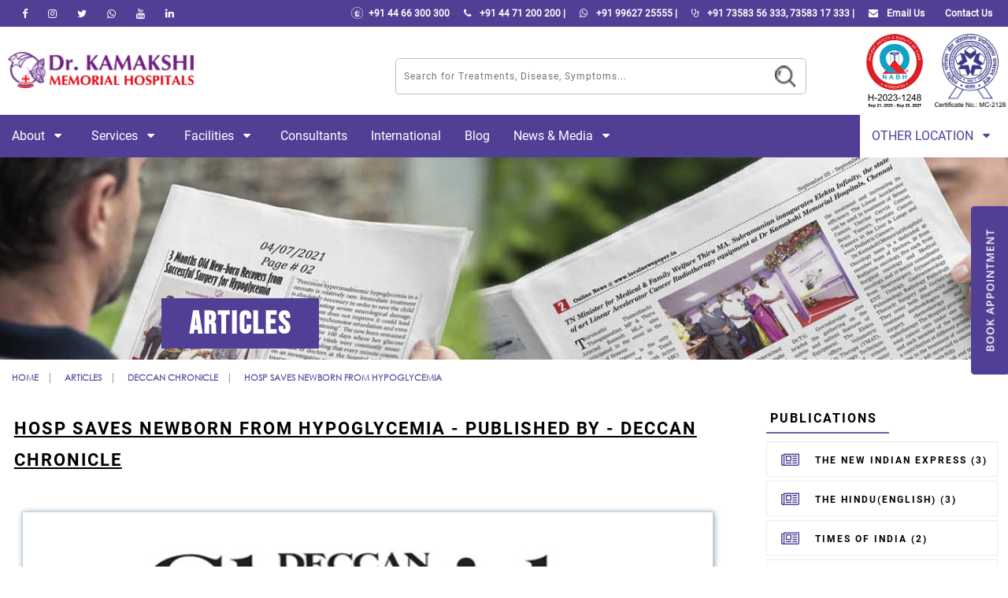

--- FILE ---
content_type: text/html; charset=UTF-8
request_url: https://www.drkmh.com/articles/deccan-chronicle/hosp-saves-newborn-deccan-chronicle
body_size: 22874
content:


<!DOCTYPE html>
<html>
<head>
	<base href='https://www.drkmh.com' > 
	<title>Articles - hosp-saves-newborn-deccan-chronicle | Dr.KMH</title>
	<meta http-equiv="content-type" content="text/html;charset=UTF-8" />
		<meta charset="utf-8">
    <!-- Responsive Metatag -->
    <meta name="viewport" content="width=device-width, initial-scale=1, maximum-scale=1">
    <meta name="title" content="Articles - hosp-saves-newborn-deccan-chronicle | Dr.KMH">
    <!-- Page Description and Author -->
    <meta name="description" content="Follow us for more health, fitness  and lifestyle associated queries. Dr.KMH health and medical news published in deccan-chronicle ">
    <meta name="keywords" content="Dr.Kamakshi Memorial Hospital, Events, medical camps ">
    <link rel="canonical" href="https://www.drkmh.com/articles/deccan-chronicle/hosp-saves-newborn-deccan-chronicle" />
    <!-- Favicon -->
    <link rel="shortcut icon" href="images/favicon.png">
    <link rel="stylesheet" type="text/css" href="css/bootstrap-min.css">
     <link rel="stylesheet" type="text/css" href="css/settings-min.css?v1">
    <link rel="stylesheet" type="text/css" href="css/style-min.css?v2">
    <link href="css/font-awesome.min.css" rel="stylesheet">
    <link rel="stylesheet" type="text/css" href="css/style_new.css?v1">
	
    <script type="text/javascript" src="js/jquery.min.js"></script>
    <script type="text/javascript">
    	$(document).ready(function(){

    		$(window).resize(function(){
				mediaSizes();
			});

			function mediaSizes() { 
				/* Set the matchMedia */
				if (window.matchMedia('(min-width: 850px)').matches) {
				/* Changes when we reach the min-width  */
				//alert('above 768');
					$('.articles_loop .articles_panel_list .articles_list .list_articles ul').animate({'margin-left':'0'});
					$('.articles_left .articles_carousel .articles_loop .articles_panel_list .articles_list input[type="hidden"]').val('1');
					$('.articles_loop .articles_panel_list .articles_list .services_button .ser_but .prev').css({"display":"none"});
					$('.articles_loop .articles_panel_list .articles_list .services_button .ser_but .next').css({"display":"block"});
				} else if(window.matchMedia('(min-width: 650px)').matches){
					$('.articles_loop .articles_panel_list .articles_list .list_articles ul').animate({'margin-left':'0'});
					$('.articles_left .articles_carousel .articles_loop .articles_panel_list .articles_list input[type="hidden"]').val('1');
					$('.articles_loop .articles_panel_list .articles_list .services_button .ser_but .prev').css({"display":"none"});
					$('.articles_loop .articles_panel_list .articles_list .services_button .ser_but .next').css({"display":"block"});
				}else if(window.matchMedia('(max-width: 650px)').matches){
					$('.articles_loop .articles_panel_list .articles_list .list_articles ul').animate({'margin-left':'0'});
					$('.articles_left .articles_carousel .articles_loop .articles_panel_list .articles_list input[type="hidden"]').val('1');
					$('.articles_loop .articles_panel_list .articles_list .services_button .ser_but .prev').css({"display":"none"});
					$('.articles_loop .articles_panel_list .articles_list .services_button .ser_but .next').css({"display":"block"});
				}
			};

			mediaSizes();

    		$('.articles_loop .articles_panel_list .articles_list .services_button .ser_but .prev').click(function(){
    			if (window.matchMedia('(min-width: 850px)').matches) {
	    			var currentslide = $(this).parent().parent().prev('.inputval').val();
	    			var sliderLength = $(this).parent().parent().next().children().children().length;    			
	    			var sliderNext = sliderLength;
			   		var sliderRound = Math.ceil(sliderNext);

			   		//alert(sliderLength)
			   		$('.articles_loop .articles_panel_list .articles_list .services_button .ser_but .prev').css({"pointer-events":"none"});
			   		$(this).parent().parent().next().children().animate({'margin-left':'+=33.6%'},1000,function(){
						currentslide--;
						$('.articles_loop .articles_panel_list .articles_list .services_button .ser_but .prev').css({"pointer-events":"auto"});
						$(this).parent().prev().prev('.inputval').val(currentslide);
						//alert(currentslide)
						
						if(currentslide == 1){
							$(this).parent().prev().children().children('.prev').css({'display':'none'});
							
						}else{
							$(this).parent().prev().children().children('.next').css({'display':'block'});	
						}
						
					});
			   	}else if(window.matchMedia('(min-width: 650px)').matches){
			   		var currentslide = $(this).parent().parent().prev('.inputval').val();
	    			var sliderLength = $(this).parent().parent().next().children().children().length;    			
	    			var sliderNext = sliderLength;
			   		var sliderRound = Math.ceil(sliderNext);

			   		//alert(sliderLength)
			   		$('.articles_loop .articles_panel_list .articles_list .services_button .ser_but .prev').css({"pointer-events":"none"});
			   		$(this).parent().parent().next().children().animate({'margin-left':'+=50%'},1000,function(){
						currentslide--;
						$('.articles_loop .articles_panel_list .articles_list .services_button .ser_but .prev').css({"pointer-events":"auto"});
						$(this).parent().prev().prev('.inputval').val(currentslide);
						//alert(currentslide)
						
						if(currentslide == 1){
							$(this).parent().prev().children().children('.prev').css({'display':'none'});
						}else{
							$(this).parent().prev().children().children('.next').css({'display':'block'});
						}
						
					});		   		

			   	}else if(window.matchMedia('(max-width: 630px)').matches){
			   		var currentslide = $(this).parent().parent().prev('.inputval').val();
	    			var sliderLength = $(this).parent().parent().next().children().children().length;    			
	    			var sliderNext = sliderLength;
			   		var sliderRound = Math.ceil(sliderNext);

			   		//alert(sliderLength)
			   		$('.articles_loop .articles_panel_list .articles_list .services_button .ser_but .prev').css({"pointer-events":"none"});
			   		$(this).parent().parent().next().children().animate({'margin-left':'+=100%'},1000,function(){
						currentslide--;
						$('.articles_loop .articles_panel_list .articles_list .services_button .ser_but .prev').css({"pointer-events":"auto"});
						$(this).parent().prev().prev('.inputval').val(currentslide);
						//alert(currentslide)
						
						if(currentslide == 1){
							$(this).parent().prev().children().children('.prev').css({'display':'none'});							
						}else{
							$(this).parent().prev().children().children('.next').css({'display':'block'});	
						}
						
					});	
			   	}
    		});


    		$('.articles_loop .articles_panel_list .articles_list .services_button .ser_but .next').click(function(){
				if (window.matchMedia('(min-width: 850px)').matches) {
	    			var currentslide = $(this).parent().parent().prev('.inputval').val();
	    			var sliderLength = $(this).parent().parent().next().children().children().length;    			
	    			var sliderNext = sliderLength;
			   		var sliderRound = Math.ceil(sliderNext);
			   		//alert(sliderRound)
			   		
			   		if(sliderLength > 3){//slider Count Starts
			   			$('.articles_loop .articles_panel_list .articles_list .services_button .ser_but .next').css({"pointer-events":"none"});
			   				   		
				   		$(this).parent().parent().next().children().animate({'margin-left':'-=33.6%'},1000,function(){
							currentslide++;
							$('.articles_loop .articles_panel_list .articles_list .services_button .ser_but .next').css({"pointer-events":"auto"});
							$(this).parent().prev().prev('.inputval').val(currentslide);
							//alert(currentslide)
							
							if(sliderRound == 4){
								if(currentslide == (sliderRound - 2)){
									$(this).parent().prev().children().children('.next').css({'display':'none'});
									
								}else{
									$(this).parent().prev().children().children('.prev').css({'display':'block'});	
								}
							}else if(sliderRound > 4){
								//alert(currentslide + "-" +  ( sliderRound - 2))
								if(currentslide == (sliderRound - 2)){
									$(this).parent().prev().children().children('.next').css({'display':'none'});
									
								}else{
									$(this).parent().prev().children().children('.prev').css({'display':'block'});	
								}
							}					
							
						});
				   	}//slider Count Ends

				   }else if(window.matchMedia('(min-width: 650px)').matches){
				   		var currentslide = $(this).parent().parent().prev('.inputval').val();
		    			var sliderLength = $(this).parent().parent().next().children().children().length;    			
		    			var sliderNext = sliderLength;
				   		var sliderRound = Math.ceil(sliderNext);
				   		//alert(sliderRound)
				   		if(sliderLength > 2){//slider Count Starts
				   			$('.articles_loop .articles_panel_list .articles_list .services_button .ser_but .next').css({"pointer-events":"none"});
				   				   		
					   		$(this).parent().parent().next().children().animate({'margin-left':'-=50%'},1000,function(){
								currentslide++;
								$('.articles_loop .articles_panel_list .articles_list .services_button .ser_but .next').css({"pointer-events":"auto"});
								$(this).parent().prev().prev('.inputval').val(currentslide);
								//alert(currentslide)
								
								if(sliderRound == 4){
									if(currentslide == (sliderRound - 1)){
										$(this).parent().prev().children().children('.next').css({'display':'none'});
									}else{
										$(this).parent().prev().children().children('.prev').css({'display':'block'});
									}
								}else if(sliderRound > 4){
									if(currentslide == (sliderRound - 2)){
										$(this).parent().prev().children().children('.next').css({'display':'none'});
									}else{
										$(this).parent().prev().children().children('.prev').css({'display':'block'});	
									}
								}

								if(sliderRound == 3){
									if(currentslide == (sliderRound)){
										$(this).parent().prev().children().children('.next').css({'display':'none'});
									}else{
										$(this).parent().prev().children().children('.prev').css({'display':'block'});
									}
								}					
								
							});
					   	}//slider Count Ends
				   }else if(window.matchMedia('(max-width: 630px)').matches){
				   		var currentslide = $(this).parent().parent().prev('.inputval').val();
		    			var sliderLength = $(this).parent().parent().next().children().children().length;    			
		    			var sliderNext = sliderLength;
				   		var sliderRound = Math.ceil(sliderNext);
				   		//alert(sliderRound)
				   		if(sliderLength > 1){//slider Count Starts
				   			$('.articles_loop .articles_panel_list .articles_list .services_button .ser_but .next').css({"pointer-events":"none"});
				   				   		
					   		$(this).parent().parent().next().children().animate({'margin-left':'-=100%'},1000,function(){
								currentslide++;
								$('.articles_loop .articles_panel_list .articles_list .services_button .ser_but .next').css({"pointer-events":"auto"});
								$(this).parent().prev().prev('.inputval').val(currentslide);
								//alert(currentslide)
								if(currentslide == sliderRound){
										$(this).parent().prev().children().children('.next').css({'display':'none'});
										
									}else{
										$(this).parent().prev().children().children('.prev').css({'display':'block'});	
									}
								/*if(sliderRound == 4){
									if(currentslide == (sliderRound)){
										$(this).parent().prev().children().children('.next').css({'display':'none'});
										$(this).parent().prev().children().children('.prev').css({'display':'block'});	
									}
								}else if(sliderRound > 4){
									if(currentslide == (sliderRound)){
										$(this).parent().prev().children().children('.next').css({'display':'none'});
										$(this).parent().prev().children().children('.prev').css({'display':'block'});	
									}
								}	*/				
								
							});
					   	}//slider Count Ends
				   }

    		});
    		
    	});

		$(document).ready(function(){
					$(window).resize(function(){
						header_image_mediaSizes();
					});

					function header_image_mediaSizes() { 
						 // Set the matchMedia 
						if (window.matchMedia('(min-width: 1100px)').matches) {
						 // Changes when we reach the min-width  
						//alert('above 768');
							article_head()
						} else if(window.matchMedia('(max-width: 1099px)').matches){
							article_head_below()
						}
					};

					header_image_mediaSizes();

					function article_head(){
						var popp = $('.events_head_banner .events_heads');
						var top = ($(window).height() - popp.outerHeight()) / 2;
						var bottom = "5%";
						var left = ($(window).width() - popp.outerWidth()) / 2;
						var topa;
						popp.css({'bottom':bottom, 'left':left});	
					}

					function article_head_below(){
						var popp = $('.events_head_banner .events_heads');
						var top = ($(window).height() - popp.outerHeight()) / 2;
						var bottom = "5%";
						var left = ($(window).width() - popp.outerWidth()) / 2;
						var topa;
						popp.css({'bottom':bottom, 'left':left});	
					}

					$('.img_pops').click(function(){
						$('.image_pop').show();
						$('.articles_left .article_details .images .pop_img_over').show();
					});

					$('.articles_left .article_details .images .image_pop, .articles_left .article_details .images .image_pop .pop_img_close, .articles_left .article_details .images .pop_img_over').click(function(){
						$('.image_pop').hide();
						$('.articles_left .article_details .images .pop_img_over').hide();
					});

		});

    	$(document).ready(function(){
             $(".news_con ul > li:gt(0)").hide();

                setInterval(function() { 
                  $('.news_con ul > li:first')
                    .slideUp(1000)
                    .next()
                    .slideDown(1000)
                    .end()
                    .appendTo('.news_con ul');
                },  10000);
                
                var social_media_post = $(".checks_lists ul li").length;
		    x=10;
		     $('.face_link .show_less').hide();
		    $('.checks_lists ul li:gt(9)').hide();
		    $('.more_for .for_button').click(function () {
		        x= (x+3 <= social_media_post) ? x+3 : social_media_post;
		        $('.checks_lists ul li:lt('+x+')').show();
		         $('.face_link .show_less').show();
		        if(x == social_media_post){
		            $('.more_for .for_button').html('No Publication');
		        }
		    });
		    $('.face_link .show_less').click(function () {
		        x=(x-3<0) ? 3 : x-3;
		        $('.tab_link .face_count').not(':lt('+x+')').hide();
		        $('.face_link .load_more').html('Load More');
		         $('.face_link .show_less').show();
		        if(x <= 3){
		            $('.face_link .show_less').hide();
		        }
		    });
        });
    </script>
</head>

<body>
	<link rel="stylesheet" href="https://cdnjs.cloudflare.com/ajax/libs/font-awesome/4.7.0/css/font-awesome.min.css">
<link rel="stylesheet" href="https://www.drkmh.com/css/date_pick.css"/>
<link rel="stylesheet" href="https://www.drkmh.com/css/time_pick.css"/>
<link rel="stylesheet" href="https://www.drkmh.com/css/footer.css?v0.2">
<style>
	a.instagram i{color:#e4405f !important;}	
	a.instagram i:hover{background-color:#e4405f !important;color:white!important;}	
	a.youtube i{color:#c4302b!important;}
	a.youtube i:hover{background-color:#c4302b!important;color:white!important;}
	a.linkedin i{color:#0e76a8!important;}
	a.linkedin i:hover {color:white!important;background-color:#0e76a8!important}
	@media (min-width: 769px) and (max-width: 1000px) {
	  .hiso .iso_cert .iso_cert_center ul li img {
	  height: 60px;
	  width: auto !important;
	  }
	}

</style>
<header class="clearfix">
    <div class="head_bar_con">
    <div class="head_bar_center">
      <div class="head_bar">
        <div class="social_head_con">
          <div class="social_head">
            <ul>
              <li>
              <a class="facebook sh-tooltip" data-placement="bottom" title="Facebook /drkmh" aria-label="facebook" target="_blank" href="https://www.facebook.com/DRKAMAKSHIMEMORIALHOSPITAL/" rel="noopener"><i class="fa fa-facebook-f"></i></a>
            </li>
      <li>
              <a class="instagram sh-tooltip" data-placement="bottom" title="Instagram /drkmh" aria-label="instagram"  target="_blank" href="https://www.instagram.com/dr.kamakshimemorialhospital/" rel="noopener"><i class="fa fa-instagram" aria-hidden="true"></i></a>
            </li>
            <li>
              <a class="twitter sh-tooltip" data-placement="bottom" title="Twitter /drkmh" aria-label="Twitter"  target="_blank" href="https://twitter.com/drkmhpvtltd" rel="noopener"><i class="fa fa-twitter"></i></a>
            </li>
      <li>
              <a class="whatsapp sh-tooltip" data-placement="bottom" title="Whatsapp /drkmh" aria-label="Whatsapp"  target="_blank" href="https://wa.me/919962725555" rel="noopener"><i class="fa fa-whatsapp"></i></a>
            </li>
      
      <li>
              <a class="youtube sh-tooltip" data-placement="bottom" title="youtube /drkmh" aria-label="youtube"  target="_blank" href="https://www.youtube.com/c/DrKAMAKSHIMEMORIALHOSPITALPVTLTD/featured" rel="noopener"><i class="fa fa-youtube" aria-hidden="true"></i></a>
            </li>
      <li>
              <a class="linkedin sh-tooltip" data-placement="bottom" title="linkedin /drkmh" aria-label="linkedin"  target="_blank" href="https://www.linkedin.com/school/dr.kamakshi-memorial-hospital-pvt.-ltd.-inst.-code---381-chennai" rel="noopener"><i class="fa fa-linkedin" aria-hidden="true"></i></a>
            </li>     
            </ul>
          </div>
        </div>
        <div class="contact_details_con">
          <div class="contact_details">
              <ul>
                  <li><a href="tel:+914466300300"><img style="width:17px;  margin-top: -3px;" src="https://www.drkmh.com/images/fix-icons/ambulance_01.png" alt="Ambulance Service In Chennai"/> +91 44 66 300 300</a></li>
                  <li><a href="tel:+914471200200"><i class="fa fa-phone color-red" style="color:#000"></i>  +91 44 71 200 200 |</a></li>
                  <li><a href="https://wa.me/919962725555" target="_blank"><i class="fa fa-whatsapp color-red" style="color:#25d366"></i>  +91 99627 25555  |</a></li>
                  <li><a href="tel:+917358356333"><i class="fa fa-stethoscope color-red" ></i>  +91 73583 56 333, 73583 17 333 |</a></li>
                  <li><a href="mailto:info@drkmh.com"><i class="fa fa-envelope color-red" ></i>  Email Us</a></li>
                  <li>
                    <a href="https://www.drkmh.com/drkmh-contact.php"> <span> <i class="icon-location-1 color-red" style="color:red;"></i> Contact Us </span></a>
                  </li>
            </ul>
          </div>
        </div>
      </div>
    </div>
  </div>
    <script type="text/javascript" src='https://www.drkmh.com/js/main_code.js?v1769096222'></script>
<script type="text/javascript" src="https://www.drkmh.com/js/datepicker/datetimeheader.js"></script>
<script type="text/javascript" src="https://www.drkmh.com/js/datepicker/jquery.timepicker.min.js"></script>
<script src="//cdnjs.cloudflare.com/ajax/libs/timepicker/1.3.5/jquery.timepicker.min.js"></script>			 
<script type="text/javascript" src="https://www.drkmh.com/js/jquery-ui-13/jquery-ui.js"></script>
<link rel="stylesheet" type="text/css" href="https://www.drkmh.com/js/jquery-ui-13/jquery-ui.css">
<link rel="stylesheet" href="//cdnjs.cloudflare.com/ajax/libs/timepicker/1.3.5/jquery.timepicker.min.css">											
<script src='https://www.drkmh.com/js/jquery.validate.js'></script>
<script src='https://www.drkmh.com/js/additional-methods.min.js'></script>
<script src='https://www.drkmh.com/js/kmh_valid.js?v11.1'></script>
<div class="logo_kmh_con">
    <div class="logo_kmh_center">
        <div class="logo_kmh">
            <div class="logo">
                <a href="https://www.drkmh.com/"><img src="https://www.drkmh.com/images/logo_color.png" alt="Drkmh Logo"></a>
            </div>
            <div class="search_login">
                <div class="row_top">

                </div>
                <div class="row_bottom">
                    <div class="row_align">
                        <div class="search_l">
                            <div class="search_box">								
									<input type="text" id='search_term' placeholder="Search for Treatments, Disease, Symptoms..." />					
								</div>
							
							<div class="drop_down_se">
								<div class="spinner_new"><center><img width="100px" src="https://www.drkmh.com/images/new_spinner.gif"/></center></div>
                              <ul id='list'>
                                
                              </ul>
                            </div>
                            <div class="search_button">
                                <div class="se_img">
                                    <center><img src="images/search.png"/></center>
                                </div>
                            </div>
                        </div>
                        <div class="login_button">
                                <ul>
                                                                      <li class="login_tabs">Login</li> 
                                                                      <!-- <li>Sign Up</li> -->
                                </ul>
                        </div>
                    </div>
                </div>
            </div>
			<div class='hiso'>
				<div class="iso_cert">
					<div class="iso_cert_center">
						<ul>
							<li>
								<img src="https://www.drkmh.com/images/nabh-logo Sep23-03.png" alt="NABH DRKMH">
							</li>
							<li>
								<img src="https://www.drkmh.com/images/nabl logo hq-01.png" style="width:90px; max-width:inherit" alt="NABL DRKMH">
							</li>
						</ul>
					</div>					 
				</div>
			</div>
        </div>
    </div>
</div>
				  
<div class="kmh_menu_con">
    <div class="kmh_menu_center">
        <div class="kmh_menu">
            
            <div class="menu_bar">
                <i class="fa fa-bars" aria-hidden="true"></i>                     
            </div>
            <label for="menubtn" class="menu_label"></label>
            <input type="checkbox" name="" id="menubtn" class="menu_btn"/>
            <div class="menu_s">                
                <ul>
                                        <li>   
                        <a href="#">About                                                     <i class="fa fa-caret-down"></i>
                                                    
                        </a>                             
                            <label for="btn" class="lable_menu"></label>
                            <input type="checkbox" name="" id="btnAbout" class="label_alias" aria-labelledby="btn About"/>
                                                        <div class="cate " style="background-image: url(https://www.drkmh.com/images/corporate.jpg); background-size: cover;">
                                <ul>
																<div class="cates_sub">								
								                                        <li><a href='https://www.drkmh.com/about-drkmh.php'>About Us</a></li>
                                                                                <li><a href='https://www.drkmh.com/careers'>Careers</a></li>
                                                                                <li><a href='https://www.drkmh.com/drkmh-executive-board.php'>Executive Board</a></li>
                                                                                <li><a href='https://kmhinstitute.com/'>Institute of Medical Science and Research</a></li>
                                                                                <li><a href='https://www.drkmh.com/drkmh-milestone.php'>Milestones</a></li>
                                                                                <li><a href='https://www.drkmh.com/drkmh-vision.php'>Vision & Mission</a></li>
                                        								  </div>
                                </ul>
                            </div>        
                    </li>
                                        <li>   
                        <a href="#">Services                                                     <i class="fa fa-caret-down"></i>
                                                    
                        </a>                             
                            <label for="btn" class="lable_menu"></label>
                            <input type="checkbox" name="" id="btnServices" class="label_alias" aria-labelledby="btn Services"/>
                                                        <div class="cate spec" style="background-image: url(https://www.drkmh.com/images/bg-menu-2.jpg); background-size: cover;">
                                <ul>
																	<div class="search_sepc">
										<input type="text" placeholder="Search Specialty" />
									</div>
																<div class="cates_sub">								
								                                    <li><a href='https://www.drkmh.com/accident-and-emergency'>Accident and Emergency</a></li>
                                                                        <li><a href='https://www.drkmh.com/anaesthesiology'>Anaesthesiology</a></li>
                                                                        <li><a href='https://www.drkmh.com/arthro-robotics'>Arthro Robotics</a></li>
                                                                        <li><a href='https://www.drkmh.com/bariatric-surgery'>Bariatric Surgery </a></li>
                                                                        <li><a href='https://www.drkmh.com/cardiac-electrophysiology'>Cardiac Electrophysiology</a></li>
                                                                        <li><a href='https://www.drkmh.com/cardio-thoracic-surgery'>Cardio Thoracic Surgery</a></li>
                                                                        <li><a href='https://www.drkmh.com/cardiology'>Cardiology</a></li>
                                                                        <li><a href='https://www.drkmh.com/dentistry'>Dentistry</a></li>
                                                                        <li><a href='https://www.drkmh.com/dermatology'>Dermatology</a></li>
                                                                        <li><a href='https://www.drkmh.com/diabetology'>Diabetology</a></li>
                                                                        <li><a href='https://www.drkmh.com/endocrinology'>Endocrinology</a></li>
                                                                        <li><a href='https://www.drkmh.com/ent-ear-nose-throat'>ENT Ear Nose Throat</a></li>
                                                                        <li><a href='https://www.drkmh.com/family-medicine'>Family Medicine</a></li>
                                                                        <li><a href='https://www.drkmh.com/fertility-medicine'>Fertility Medicine</a></li>
                                                                        <li><a href='https://www.drkmh.com/gastroenterology'>Gastroenterology</a></li>
                                                                        <li><a href='https://www.drkmh.com/general-medicine'>General Medicine</a></li>
                                                                        <li><a href='https://www.drkmh.com/general-surgery'>General Surgery</a></li>
                                                                        <li><a href='https://www.drkmh.com/geriatrics'>Geriatrics</a></li>
                                                                        <li><a href='https://www.drkmh.com/hepatology'>Hepatology</a></li>
                                                                        <li><a href='https://www.drkmh.com/ivf-treatment'>IVF Treatment</a></li>
                                                                        <li><a href='https://www.drkmh.com/lactation'>Lactation</a></li>
                                                                        <li><a href='https://www.drkmh.com/medical-oncology'>Medical Oncology</a></li>
                                                                        <li><a href='https://www.drkmh.com/neonatology'>Neonatology</a></li>
                                                                        <li><a href='https://www.drkmh.com/nephrology'>Nephrology</a></li>
                                                                        <li><a href='https://www.drkmh.com/neuro-surgery-and-trauma-care'>Neuro Surgery and Trauma Care</a></li>
                                                                        <li><a href='https://www.drkmh.com/neurology'>Neurology</a></li>
                                                                        <li><a href='https://www.drkmh.com/obesity'>Obesity</a></li>
                                                                        <li><a href='https://www.drkmh.com/obstetrics-and-gynaecology'>Obstetrics and Gynaecology</a></li>
                                                                        <li><a href='https://www.drkmh.com/oncology'>Oncology</a></li>
                                                                        <li><a href='https://www.drkmh.com/ophthalmology'>Ophthalmology</a></li>
                                                                        <li><a href='https://www.drkmh.com/orthopaedics'>Orthopaedics</a></li>
                                                                        <li><a href='https://www.drkmh.com/paediatric-cardio-thoracic-surgery'>Paediatric Cardio Thoracic Surgery</a></li>
                                                                        <li><a href='https://www.drkmh.com/paediatric-cardiology'>Paediatric Cardiology</a></li>
                                                                        <li><a href='https://www.drkmh.com/paediatric-endocrinology'>Paediatric Endocrinology</a></li>
                                                                        <li><a href='https://www.drkmh.com/paediatric-neurology'>Paediatric Neurology</a></li>
                                                                        <li><a href='https://www.drkmh.com/paediatric-physiotherapy'>Paediatric Physiotherapy</a></li>
                                                                        <li><a href='https://www.drkmh.com/paediatric-psychiatry'>Paediatric Psychiatry</a></li>
                                                                        <li><a href='https://www.drkmh.com/paediatrics'>Paediatrics</a></li>
                                                                        <li><a href='https://www.drkmh.com/pain-management'>Pain Management</a></li>
                                                                        <li><a href='https://www.drkmh.com/pediatric-bone-marrow-transplantation'>Pediatric Bone Marrow Transplantation </a></li>
                                                                        <li><a href='https://www.drkmh.com/pediatric-surgery'>Pediatric Surgery</a></li>
                                                                        <li><a href='https://www.drkmh.com/plastic-and-cosmetic-surgery'>Plastic and Cosmetic Surgery</a></li>
                                                                        <li><a href='https://www.drkmh.com/psychiatry'>Psychiatry</a></li>
                                                                        <li><a href='https://www.drkmh.com/pulmonology'>Pulmonology</a></li>
                                                                        <li><a href='https://www.drkmh.com/radiation-oncology'>Radiation Oncology</a></li>
                                                                        <li><a href='https://www.drkmh.com/radiology'>Radiology</a></li>
                                                                        <li><a href='https://www.drkmh.com/reconstructive-facio-maxillary-head-neck-onco-plastic-surgery'>Reconstructive Facio Maxillary, Head & Neck Onco plastic surgery</a></li>
                                                                        <li><a href='https://www.drkmh.com/rheumatology'>Rheumatology</a></li>
                                                                        <li><a href='https://www.drkmh.com/robotic-joint-replacement-surgery'>Robotic Joint Replacement Surgery</a></li>
                                                                        <li><a href='https://www.drkmh.com/robotic-surgical-services'>Robotic Surgical Services</a></li>
                                                                        <li><a href='https://www.drkmh.com/star-ward'>Stroke Ward</a></li>
                                                                        <li><a href='https://www.drkmh.com/surgical-gastroenterology'>Surgical Gastroenterology</a></li>
                                                                        <li><a href='https://www.drkmh.com/surgical-oncology'>Surgical Oncology</a></li>
                                                                        <li><a href='https://www.drkmh.com/thalassemia'>Thalassemia</a></li>
                                                                        <li><a href='https://www.drkmh.com/transplant-surgery'>Transplant Surgery</a></li>
                                                                        <li><a href='https://www.drkmh.com/urology'>Urology</a></li>
                                                                        <li><a href='https://www.drkmh.com/vascular-and-endovascular-surgery'>Vascular and Endovascular Surgery</a></li>
                                    								  </div>
                                </ul>
                            </div>        
                    </li>
                                        <li>   
                        <a href="#">Facilities                                                     <i class="fa fa-caret-down"></i>
                                                    
                        </a>                             
                            <label for="btn" class="lable_menu"></label>
                            <input type="checkbox" name="" id="btnFacilities" class="label_alias" aria-labelledby="btn Facilities"/>
                                                        <div class="cate fac" style="background-image: url(https://www.drkmh.com/images/facilities.jpg); background-size: cover;">
                                <ul>
																	<div class="search_fac">
										<input type="text" placeholder="Search Facility" />
									</div>								
                                  								<div class="cates_sub">								
								                                    <li><a href='https://www.drkmh.com/facility/3d-digital-mammography'>3D Digital Mammography</a></li>
                                                                        <li><a href='https://www.drkmh.com/facility/ambulance-services'>Ambulance Services</a></li>
                                                                        <li><a href='https://www.drkmh.com/facility/blood-bank'>Blood Bank</a></li>
                                                                        <li><a href='https://www.drkmh.com/facility/cardiothoracic-intensive-care-unit'>Cardiothoracic Intensive Care Unit</a></li>
                                                                        <li><a href='https://www.drkmh.com/facility/catheterization-laboratory'>Catheterization Laboratory</a></li>
                                                                        <li><a href='https://www.drkmh.com/facility/child-development-center'>Child Development Center</a></li>
                                                                        <li><a href='https://www.drkmh.com/facility/clinical-laboratory'>Clinical Laboratory</a></li>
                                                                        <li><a href='https://www.drkmh.com/facility/clinical-psychology'>Clinical Psychology</a></li>
                                                                        <li><a href='https://www.drkmh.com/facility/clinical-research'>Clinical Research</a></li>
                                                                        <li><a href='https://www.drkmh.com/facility/day-care-service-suite'>Day Care Service Suite</a></li>
                                                                        <li><a href='https://www.drkmh.com/facility/dialysis'>Dialysis</a></li>
                                                                        <li><a href='https://www.drkmh.com/facility/fertility-centre'>Fertility Centre</a></li>
                                                                        <li><a href='https://www.drkmh.com/facility/imaging-services'>Imaging Services</a></li>
                                                                        <li><a href='https://www.drkmh.com/facility/insurance-tie-ups'>Insurance / Tie-ups</a></li>
                                                                        <li><a href='https://www.drkmh.com/facility/intensive-care-unit-icu'>Intensive Care Unit-ICU</a></li>
                                                                        <li><a href='https://www.drkmh.com/facility/labour-ward'>Labour Ward</a></li>
                                                                        <li><a href='https://www.drkmh.com/facility/neonatal-intensive-care-unit-nicu'>Neonatal Intensive Care Unit-NICU</a></li>
                                                                        <li><a href='https://www.drkmh.com/facility/neuro-critical-care'>Neuro Critical Care</a></li>
                                                                        <li><a href='https://www.drkmh.com/facility/neuro-laboratory'>Neuro Laboratory</a></li>
                                                                        <li><a href='https://www.drkmh.com/facility/occupational-therapy'>Occupational Therapy</a></li>
                                                                        <li><a href='https://www.drkmh.com/facility/operation-suite'>Operation Suite</a></li>
                                                                        <li><a href='https://www.drkmh.com/facility/out-patient-consultants-suite'>Out Patient Consultants Suite</a></li>
                                                                        <li><a href='https://www.drkmh.com/facility/patient-room-suite'>Patient Room Suite</a></li>
                                                                        <li><a href='https://www.drkmh.com/facility/pediatric-intensive-care-unit-picu'>Pediatric Intensive Care Unit-PICU</a></li>
                                                                        <li><a href='https://www.drkmh.com/facility/pharmacy'>Pharmacy</a></li>
                                                                        <li><a href='https://www.drkmh.com/facility/physiotherapy'>Physiotherapy</a></li>
                                                                        <li><a href='https://www.drkmh.com/facility/preventive-health-care'>Preventive Health Care</a></li>
                                                                        <li><a href='https://www.drkmh.com/facility/scopy-suite'>Scopy Suite</a></li>
                                                                        <li><a href='https://www.drkmh.com/facility/speech-therapy'>Speech Therapy</a></li>
                                                                        <li><a href='https://www.drkmh.com/facility/transplant-icu'>Transplant ICU</a></li>
                                    								  </div>
                                </ul>
                            </div>        
                    </li>
                                        <li>   
                        <a href="drkmh-consultants.php">Consultants                                                   
                        </a>                             
                            <label for="btn" class="lable_menu"></label>
                            <input type="checkbox" name="" id="btnConsultants" class="label_alias" aria-labelledby="btn Consultants"/>
                                                        <div class="cate " style="background-image: url(https://www.drkmh.com/images/); background-size: cover;">
                                <ul>
																<div class="cates_sub">								
																  </div>
                                </ul>
                            </div>        
                    </li>
                                        <li>   
                        <a href="drkmh-international.php">International                                                   
                        </a>                             
                            <label for="btn" class="lable_menu"></label>
                            <input type="checkbox" name="" id="btnInternational" class="label_alias" aria-labelledby="btn International"/>
                                                        <div class="cate " style="background-image: url(https://www.drkmh.com/images/); background-size: cover;">
                                <ul>
																<div class="cates_sub">								
																  </div>
                                </ul>
                            </div>        
                    </li>
                                        <li>   
                        <a href="blogs/">Blog                                                   
                        </a>                             
                            <label for="btn" class="lable_menu"></label>
                            <input type="checkbox" name="" id="btnBlog" class="label_alias" aria-labelledby="btn Blog"/>
                                                        <div class="cate " style="background-image: url(https://www.drkmh.com/images/); background-size: cover;">
                                <ul>
																<div class="cates_sub">								
																  </div>
                                </ul>
                            </div>        
                    </li>
                                        <li>   
                        <a href="#">News & Media                                                     <i class="fa fa-caret-down"></i>
                                                    
                        </a>                             
                            <label for="btn" class="lable_menu"></label>
                            <input type="checkbox" name="" id="btnNews & Media" class="label_alias" aria-labelledby="btn News & Media"/>
                                                        <div class="cate " style="background-image: url(https://www.drkmh.com/images/); background-size: cover;">
                                <ul>
																<div class="cates_sub">								
								                                        <li><a href='https://www.drkmh.com/drkmh-events.php'>Events</a></li>
                                                                                <li><a href='https://www.drkmh.com/drkmh-articles.php'>Media Articles</a></li>
                                                                                <li><a href='https://www.drkmh.com/drkmh-nl.php'>Newsletter</a></li>
                                                                                <li><a href='https://www.drkmh.com/press-release.php'>Press Release</a></li>
                                                                                <li><a href='https://www.drkmh.com/social-post.php'>Social Posts</a></li>
                                                                                <li><a href='https://www.drkmh.com/drkmh-videos.php'>Videos</a></li>
                                        								  </div>
                                </ul>
                            </div>        
                    </li>
                                        <li>   
                        <a href="#">Other Location                                                     <i class="fa fa-caret-down"></i>
                                                    
                        </a>                             
                            <label for="btn" class="lable_menu"></label>
                            <input type="checkbox" name="" id="btnOther Location" class="label_alias" aria-labelledby="btn Other Location"/>
                                                        <div class="cate " style="background-image: url(https://www.drkmh.com/images/); background-size: cover;">
                                <ul>
																<div class="cates_sub">								
								                                        <li><a href='https://www.drkmh.com/adyar'>Adyar</a></li>
                                                                                <li><a href='https://www.drkmh.com/mscmedavakkam'>Medavakkam</a></li>
                                                                                <li><a href='https://www.drkmh.com/siruseri'>siruseri</a></li>
                                        								  </div>
                                </ul>
                            </div>        
                    </li>
                                        
                </ul>
            </div>
        </div>
    </div>
</div>            
  <div class="gototop"  style="position: fixed; display:none; cursor:pointer; bottom: 0px;  left:50px; background: #513f95; color: #fff; padding: 10px  10px 5px 10px; border-radius:5px 5px 0px 0px; transition: all 200ms linear 0s; font-size:20px;">
   <i class="fa fa-arrow-circle-up" aria-hidden="true"></i>
</div> 
</header>
<div class="booking_overlay">
</div>
<div class="booking_slot">
   <div class="spinner_new"><center><img width="100px"  src="images/new_spinner.gif"/></center></div>
</div>

<div class="booking_fixed">
    <div class="spinner_new"><center><img  width="100px" src="images/new_spinner.gif"/></center></div>
    
</div>	





<!-- End Header -->
<script>
 
  
	function myFunction() {
		var input, filter, ul, li, a, i;
		input = document.getElementById("search-fac");

		filter = input.value.toUpperCase();
		ul = document.getElementById("db-menu-fac");
		li = ul.getElementsByTagName("li");

		for (i = 0; i < li.length; i++) {
			a = li[i].getElementsByTagName("a")[0];

			if (a.innerHTML.toUpperCase().indexOf(filter) > -1) {
				li[i].style.display = "";
			} else {
				li[i].style.display = "none";
			}
		}
	}
  
	function myFunction2() {
		var input, filter, ul, li, a, i;
		input = document.getElementById("search-spc");

		filter = input.value.toUpperCase();
		ul = document.getElementById("db-menu-spc");
		li = ul.getElementsByTagName("li");

		for (i = 0; i < li.length; i++) {
			a = li[i].getElementsByTagName("a")[0];
			if (a.innerHTML.toUpperCase().indexOf(filter) > -1) {
				li[i].style.display = "";
			} else {
				li[i].style.display = "none";  
			}
		}
	}
  
	var acc = document.getElementsByClassName("accordion");
	var i;
  
	for (i = 0; i < acc.length; i++) {
		acc[i].addEventListener("click", function() {
			this.classList.toggle("active");
			var pan = this.nextElementSibling;
			if (pan.style.maxHeight) {
				pan.style.maxHeight = null;
			} else {
				pan.style.maxHeight = pan.scrollHeight + "px";
			}
		});
	}
</script>
<!-- Global site tag (gtag.js) - Google Analytics -->
<script async src="https://www.googletagmanager.com/gtag/js?id=UA-113707877-1"></script>
<!-- Global site tag (gtag.js) - Google Ads: 690441479 -->
<script async src="https://www.googletagmanager.com/gtag/js?id=AW-690441479"></script>

<script>
  window.dataLayer = window.dataLayer || [];
  
  function gtag() {
	dataLayer.push(arguments);
  }
  gtag('js', new Date());
  gtag('config', 'UA-113707877-1');
  gtag('config', 'AW-775026282');
  gtag('config', 'AW-690441479');
  
</script>


<!-- Google tag (gtag.js) -->
<script async src="https://www.googletagmanager.com/gtag/js?id=AW-775026282"></script>
<script>
  window.dataLayer = window.dataLayer || [];
  function gtag(){dataLayer.push(arguments);}
  gtag('js', new Date());

  gtag('config', 'AW-775026282');
</script>

<!-- Event snippet for Website visit conversion page -->
<script>
  gtag('event', 'conversion', {'send_to': 'AW-775026282/KYJMCIL1tJEBEOrsx_EC'});
</script>



  
  <script> window.dataLayer = window.dataLayer || []; function gtag(){dataLayer.push(arguments);} gtag('js', new Date()); gtag('config', 'AW-775026282'); </script>
  <!-- Event snippet for Whatsapp conversion page --> 
  <script> gtag('event', 'conversion', {'send_to': 'AW-775026282/GgvVCMy_h4oZEOrsx_EC'}); </script>
  
	<script> gtag('event', 'conversion', {'send_to': 'AW-775026282/GgvVCMy_h4oZEOrsx_EC'}); </script>	<div class="events_head_banner">
    	<div class="events_images">
    		<img src='images/news.jpg'/>
    	</div>
    	<div class="events_heads">
    		<div class="heads_a">
    			<div class="e_support">
	    			<div class="head">
	    				<h3>Articles</h3>
	    			</div>
	    			<div class="nav_events">
	    				<a href='index.php'>Home</a><span>|</span>
				        <a href="https://www.drkmh.com/drkmh-articles.php">Articles</a><span>|</span>
				        <a href="https://www.drkmh.com/articles-list/publication/deccan-chronicle">Deccan Chronicle</a><span>|</span>
				        <a href="https://www.drkmh.com/articles/deccan-chronicle/hosp-saves-newborn-deccan-chronicle">Hosp Saves newborn from hypoglycemia</a>
	    			</div>
	    		</div>
    		</div>    		
    	</div>
    </div>

    <div class="articles_con">
    	<div class="articles_center">
    		<div class="articles_show">
    			<div class='user_nav'>
			        <a href='index.php'>Home</a><span>|</span>
			        <a href="https://www.drkmh.com/drkmh-articles.php">Articles</a><span>|</span>
			        <a href="https://www.drkmh.com/articles-list/publication/deccan-chronicle">Deccan Chronicle</a><span>|</span>
			        <a href="https://www.drkmh.com/articles/deccan-chronicle/hosp-saves-newborn-deccan-chronicle">Hosp Saves newborn from hypoglycemia</a>
			    </div>
			    <div class="articles_side_bar">
			    	<div class="articles_left">
			    		<div class="article_single_head">
			    			<div class="head">
			    			      
			    				Hosp Saves newborn from hypoglycemia - Published By - deccan chronicle			    			</div>
			    		</div>	
			    					    		<div class="article_details">
			    			<div class="images">
			    				<div class="image_pop">
			    					<div class="pop_img_close">
			    						<i class="fa fa-times" aria-hidden="true"></i>
			    					</div>
			    					<img src="images/media/publication/Dr. Kamakshi Memorial Hospital -  Deccan Chronicle.jpg"/>
			    				</div>
			    				<div class="pop_img_over">
			    				</div>
			    				
			    				<div class="image_zoom_pop" style="width:100%">
				    				<img class="img_pops" src="images/media/publication/Dr. Kamakshi Memorial Hospital -  Deccan Chronicle.jpg" style="width:94%"/>
				    				<div class="img_zoom">
				    					Click the image for zoom view
				    				</div>
				    			</div>
			    							    			</div>
			    		</div>
			    		<div class="articles_carousel">	
			    					    			
			    			<div class="articles_loop"><!--articles_loop Starts -->
			    				<div class="articles_carousel_title">
			    					<div class="head">
			    						Related Articles
			    					</div>
			    					<div class="view_all">
			    									    						<h4><a href="articles-list/media/paediatric-press-release">View All</a></h4>
			    					</div>
			    					<div class="line">			    						
			    					</div>
			    				</div>
			    				<div class="articles_panel_list">
			    					<div class="articles_list">
			    						<input class="inputval" type="hidden" value="1">
										<div class="services_button"><!--services_button Starts -->  
											<div class="ser_but">                              	
					                            <div class="prev" style="display: none"><img src="images/arrow_c_a.png"></div>
					                            					                            	<div class="next"><img src="images/arrow_c_n.png"></div>
					                            					                        </div>
				                    	</div><!--services_button Ends --> 
				                    	<div class="list_articles">
				                    		<ul>
		                    							                    			<li>
				                    				<div class="services_image"><!--services_image Starts -->
				                    									                    					<div class="images">
				                    						<a href="articles/the-new-indian-express/hosp-saves-newborn-new-indian-express">
						                    					<img src="images/media/publication/Dr. Kamakshi Memorial Hospital -  The New Indian Express.jpg">
						                    				</a>
					                    				</div>
					                    				<div class="services_pub"><!--services_team Starts -->
					                    					
					                    					<h4><a href="articles-list/publication/the-new-indian-express">The New Indian Express</a></h4>
					                    				</div><!--services_team Ends -->
				                    				</div><!--services_image Ends -->
				                    				<div class="services_name"><!--services_name Starts -->
				                    					<h4>
				                    						<a href="articles/the-new-indian-express/hosp-saves-newborn-new-indian-express">
				                    							Hosp Saves newborn from hypoglycemia				                    						</a>
				                    					</h4>
				                    				</div><!--services_name Ends -->
				                    				<div class="services_date"><!--services_date Starts -->
				                    					<h4>Date : Jul 7, 2021  </h4>
				                    				</div><!--services_date Ends -->
				                    			</li>
				                    					                    			<li>
				                    				<div class="services_image"><!--services_image Starts -->
				                    									                    					<div class="images">
				                    						<a href="articles/news-today/new-born-news-today">
						                    					<img src="images/media/publication/JGy_EYOA.jpeg">
						                    				</a>
					                    				</div>
					                    				<div class="services_pub"><!--services_team Starts -->
					                    					
					                    					<h4><a href="articles-list/publication/news-today">News Today</a></h4>
					                    				</div><!--services_team Ends -->
				                    				</div><!--services_image Ends -->
				                    				<div class="services_name"><!--services_name Starts -->
				                    					<h4>
				                    						<a href="articles/news-today/new-born-news-today">
				                    							New Born recovers from hypoglycemia				                    						</a>
				                    					</h4>
				                    				</div><!--services_name Ends -->
				                    				<div class="services_date"><!--services_date Starts -->
				                    					<h4>Date : Jul 7, 2021  </h4>
				                    				</div><!--services_date Ends -->
				                    			</li>
				                    					                    			<li>
				                    				<div class="services_image"><!--services_image Starts -->
				                    									                    					<div class="images">
				                    						<a href="articles/andra-jyothi/hosp-saves-newborn-andra-jyothi">
						                    					<img src="images/media/publication/Dr. Kamakshi Memorial Hospital -  Andhrajyothi.jpg">
						                    				</a>
					                    				</div>
					                    				<div class="services_pub"><!--services_team Starts -->
					                    					
					                    					<h4><a href="articles-list/publication/andra-jyothi">Andra Jyothi</a></h4>
					                    				</div><!--services_team Ends -->
				                    				</div><!--services_image Ends -->
				                    				<div class="services_name"><!--services_name Starts -->
				                    					<h4>
				                    						<a href="articles/andra-jyothi/hosp-saves-newborn-andra-jyothi">
				                    							Hosp Saves newborn from hypoglycemia-Andra Jyotji				                    						</a>
				                    					</h4>
				                    				</div><!--services_name Ends -->
				                    				<div class="services_date"><!--services_date Starts -->
				                    					<h4>Date : Jul 5, 2021  </h4>
				                    				</div><!--services_date Ends -->
				                    			</li>
				                    					                    			<li>
				                    				<div class="services_image"><!--services_image Starts -->
				                    									                    					<div class="images">
				                    						<a href="articles/dina-kural/hosp-saves-newborn-dina-kural">
						                    					<img src="images/media/publication/Dr. Kamakshi Memorial Hospital -  Dina Kural.jpg">
						                    				</a>
					                    				</div>
					                    				<div class="services_pub"><!--services_team Starts -->
					                    					
					                    					<h4><a href="articles-list/publication/dina-kural">Dina Kural</a></h4>
					                    				</div><!--services_team Ends -->
				                    				</div><!--services_image Ends -->
				                    				<div class="services_name"><!--services_name Starts -->
				                    					<h4>
				                    						<a href="articles/dina-kural/hosp-saves-newborn-dina-kural">
				                    							Hosp Saves newborn from hypoglycemia				                    						</a>
				                    					</h4>
				                    				</div><!--services_name Ends -->
				                    				<div class="services_date"><!--services_date Starts -->
				                    					<h4>Date : Jul 4, 2021  </h4>
				                    				</div><!--services_date Ends -->
				                    			</li>
				                    					                    			<li>
				                    				<div class="services_image"><!--services_image Starts -->
				                    									                    					<div class="images">
				                    						<a href="articles/evening-tamilnadu/hosp-saves-newborn-tamilnadu">
						                    					<img src="images/media/publication/Dr. Kamakshi Memorial Hospital -  Evening Tamil Nadu.jpg">
						                    				</a>
					                    				</div>
					                    				<div class="services_pub"><!--services_team Starts -->
					                    					
					                    					<h4><a href="articles-list/publication/evening-tamilnadu">Evening Tamilnadu</a></h4>
					                    				</div><!--services_team Ends -->
				                    				</div><!--services_image Ends -->
				                    				<div class="services_name"><!--services_name Starts -->
				                    					<h4>
				                    						<a href="articles/evening-tamilnadu/hosp-saves-newborn-tamilnadu">
				                    							Hosp Saves newborn from hypoglycemia				                    						</a>
				                    					</h4>
				                    				</div><!--services_name Ends -->
				                    				<div class="services_date"><!--services_date Starts -->
				                    					<h4>Date : Jul 4, 2021  </h4>
				                    				</div><!--services_date Ends -->
				                    			</li>
				                    					                    			<li>
				                    				<div class="services_image"><!--services_image Starts -->
				                    									                    					<div class="images">
				                    						<a href="articles/maalai-malar/hosp-saves-newborn-maalai-murasu">
						                    					<img src="images/media/publication/Dr. Kamakshi Memorial Hospital -  Maalai Malar.jpg">
						                    				</a>
					                    				</div>
					                    				<div class="services_pub"><!--services_team Starts -->
					                    					
					                    					<h4><a href="articles-list/publication/maalai-malar">Maalai Malar</a></h4>
					                    				</div><!--services_team Ends -->
				                    				</div><!--services_image Ends -->
				                    				<div class="services_name"><!--services_name Starts -->
				                    					<h4>
				                    						<a href="articles/maalai-malar/hosp-saves-newborn-maalai-murasu">
				                    							Hosp Saves newborn from hypoglycemia				                    						</a>
				                    					</h4>
				                    				</div><!--services_name Ends -->
				                    				<div class="services_date"><!--services_date Starts -->
				                    					<h4>Date : Jul 4, 2021  </h4>
				                    				</div><!--services_date Ends -->
				                    			</li>
				                    					                    			<li>
				                    				<div class="services_image"><!--services_image Starts -->
				                    									                    					<div class="images">
				                    						<a href="articles/makkal-kural/hosp-saves-newborn-makkal-kural">
						                    					<img src="images/media/publication/Dr. Kamakshi Memorial Hospital -  Makkal Kural.jpg">
						                    				</a>
					                    				</div>
					                    				<div class="services_pub"><!--services_team Starts -->
					                    					
					                    					<h4><a href="articles-list/publication/makkal-kural">Makkal Kural</a></h4>
					                    				</div><!--services_team Ends -->
				                    				</div><!--services_image Ends -->
				                    				<div class="services_name"><!--services_name Starts -->
				                    					<h4>
				                    						<a href="articles/makkal-kural/hosp-saves-newborn-makkal-kural">
				                    							Hosp Saves newborn from hypoglycemia				                    						</a>
				                    					</h4>
				                    				</div><!--services_name Ends -->
				                    				<div class="services_date"><!--services_date Starts -->
				                    					<h4>Date : Jul 5, 2021  </h4>
				                    				</div><!--services_date Ends -->
				                    			</li>
				                    					                    			<li>
				                    				<div class="services_image"><!--services_image Starts -->
				                    									                    					<div class="images">
				                    						<a href="articles/pore-puthiyamurasu/hosp-saves-newborn-pore-puthiyamurasu">
						                    					<img src="images/media/publication/Dr. Kamakshi Memorial Hospital -  Pore Puthiyamurasu.jpg">
						                    				</a>
					                    				</div>
					                    				<div class="services_pub"><!--services_team Starts -->
					                    					
					                    					<h4><a href="articles-list/publication/pore-puthiyamurasu">Pore Puthiyamurasu</a></h4>
					                    				</div><!--services_team Ends -->
				                    				</div><!--services_image Ends -->
				                    				<div class="services_name"><!--services_name Starts -->
				                    					<h4>
				                    						<a href="articles/pore-puthiyamurasu/hosp-saves-newborn-pore-puthiyamurasu">
				                    							Hosp Saves newborn from hypoglycemia				                    						</a>
				                    					</h4>
				                    				</div><!--services_name Ends -->
				                    				<div class="services_date"><!--services_date Starts -->
				                    					<h4>Date : Jul 5, 2021  </h4>
				                    				</div><!--services_date Ends -->
				                    			</li>
				                    					                    			<li>
				                    				<div class="services_image"><!--services_image Starts -->
				                    									                    					<div class="images">
				                    						<a href="articles/rajasthan-patrika/hosp-saves-newborn-rajasthan-patrika">
						                    					<img src="images/media/publication/Dr. Kamakshi Memorial Hospital -  Rajasthan Patrika.jpg">
						                    				</a>
					                    				</div>
					                    				<div class="services_pub"><!--services_team Starts -->
					                    					
					                    					<h4><a href="articles-list/publication/rajasthan-patrika">Rajasthan Patrika</a></h4>
					                    				</div><!--services_team Ends -->
				                    				</div><!--services_image Ends -->
				                    				<div class="services_name"><!--services_name Starts -->
				                    					<h4>
				                    						<a href="articles/rajasthan-patrika/hosp-saves-newborn-rajasthan-patrika">
				                    							Hosp Saves newborn from hypoglycemia				                    						</a>
				                    					</h4>
				                    				</div><!--services_name Ends -->
				                    				<div class="services_date"><!--services_date Starts -->
				                    					<h4>Date : Jul 4, 2021  </h4>
				                    				</div><!--services_date Ends -->
				                    			</li>
				                    					                    			<li>
				                    				<div class="services_image"><!--services_image Starts -->
				                    									                    					<div class="images">
				                    						<a href="articles/sakshi/hosp-saves-newborn-sakshi">
						                    					<img src="images/media/publication/Dr. Kamakshi Memorial Hospital -  Sakshi.jpg">
						                    				</a>
					                    				</div>
					                    				<div class="services_pub"><!--services_team Starts -->
					                    					
					                    					<h4><a href="articles-list/publication/sakshi">Sakshi</a></h4>
					                    				</div><!--services_team Ends -->
				                    				</div><!--services_image Ends -->
				                    				<div class="services_name"><!--services_name Starts -->
				                    					<h4>
				                    						<a href="articles/sakshi/hosp-saves-newborn-sakshi">
				                    							Hosp Saves newborn from hypoglycemia				                    						</a>
				                    					</h4>
				                    				</div><!--services_name Ends -->
				                    				<div class="services_date"><!--services_date Starts -->
				                    					<h4>Date : Jul 5, 2021  </h4>
				                    				</div><!--services_date Ends -->
				                    			</li>
				                    					                    		</ul>
				                    	</div>
			    					</div>
			    				</div>
			    				<!-- <div class="articles_ads">
							    	<div class="articles_ads_image">
							    		<a href='https://www.drkmh.com/paediatrics'><img src="images/web_log/paediatrics_banner.jpg"/></a>
							    	</div>
							    </div> -->
			    			</div><!--articles_loop Ends -->
			    						    		</div>		    	
			    	</div>
			    	<div class="articles_right">
			    		<div class="publication">
			    			<div class="pub_head">
			    				<div class="head">
			    					Publications
			    				</div>
			    			</div>
			    			<div class="pub_list checks_lists">

			    				<ul>

			    									    					<li>
				    						<a href="https://www.drkmh.com/articles-list/publication/the-new-indian-express">
					    						<div class="check_list">
					    							<i class="fa fa-newspaper-o" aria-hidden="true"></i>
					    						</div>
					    						<div class="pub_check">
					    							The New Indian Express (3)
					    						</div>
					    					</a>
				    					</li>
			    									    					<li>
				    						<a href="https://www.drkmh.com/articles-list/publication/the-hindu-english">
					    						<div class="check_list">
					    							<i class="fa fa-newspaper-o" aria-hidden="true"></i>
					    						</div>
					    						<div class="pub_check">
					    							The Hindu(English) (3)
					    						</div>
					    					</a>
				    					</li>
			    									    					<li>
				    						<a href="https://www.drkmh.com/articles-list/publication/times-of-india">
					    						<div class="check_list">
					    							<i class="fa fa-newspaper-o" aria-hidden="true"></i>
					    						</div>
					    						<div class="pub_check">
					    							Times of India (2)
					    						</div>
					    					</a>
				    					</li>
			    									    					<li>
				    						<a href="https://www.drkmh.com/articles-list/publication/ananda-vikatan">
					    						<div class="check_list">
					    							<i class="fa fa-newspaper-o" aria-hidden="true"></i>
					    						</div>
					    						<div class="pub_check">
					    							Ananda Vikatan (1)
					    						</div>
					    					</a>
				    					</li>
			    									    					<li>
				    						<a href="https://www.drkmh.com/articles-list/publication/news-today">
					    						<div class="check_list">
					    							<i class="fa fa-newspaper-o" aria-hidden="true"></i>
					    						</div>
					    						<div class="pub_check">
					    							News Today (10)
					    						</div>
					    					</a>
				    					</li>
			    									    					<li>
				    						<a href="https://www.drkmh.com/articles-list/publication/adyar-times">
					    						<div class="check_list">
					    							<i class="fa fa-newspaper-o" aria-hidden="true"></i>
					    						</div>
					    						<div class="pub_check">
					    							Adyar Times (2)
					    						</div>
					    					</a>
				    					</li>
			    									    					<li>
				    						<a href="https://www.drkmh.com/articles-list/publication/the-hindu-tamil">
					    						<div class="check_list">
					    							<i class="fa fa-newspaper-o" aria-hidden="true"></i>
					    						</div>
					    						<div class="pub_check">
					    							The Hindu(Tamil) (6)
					    						</div>
					    					</a>
				    					</li>
			    									    					<li>
				    						<a href="https://www.drkmh.com/articles-list/publication/dinamalar">
					    						<div class="check_list">
					    							<i class="fa fa-newspaper-o" aria-hidden="true"></i>
					    						</div>
					    						<div class="pub_check">
					    							Dinamalar (1)
					    						</div>
					    					</a>
				    					</li>
			    									    					<li>
				    						<a href="https://www.drkmh.com/articles-list/publication/adambakkam-times">
					    						<div class="check_list">
					    							<i class="fa fa-newspaper-o" aria-hidden="true"></i>
					    						</div>
					    						<div class="pub_check">
					    							Adambakkam Times (3)
					    						</div>
					    					</a>
				    					</li>
			    									    					<li>
				    						<a href="https://www.drkmh.com/articles-list/publication/deccan-chronicle">
					    						<div class="check_list">
					    							<i class="fa fa-newspaper-o" aria-hidden="true"></i>
					    						</div>
					    						<div class="pub_check">
					    							Deccan Chronicle (4)
					    						</div>
					    					</a>
				    					</li>
			    									    					<li>
				    						<a href="https://www.drkmh.com/articles-list/publication/dina-oosai">
					    						<div class="check_list">
					    							<i class="fa fa-newspaper-o" aria-hidden="true"></i>
					    						</div>
					    						<div class="pub_check">
					    							Dina Oosai (1)
					    						</div>
					    					</a>
				    					</li>
			    									    					<li>
				    						<a href="https://www.drkmh.com/articles-list/publication/alwarpet-times">
					    						<div class="check_list">
					    							<i class="fa fa-newspaper-o" aria-hidden="true"></i>
					    						</div>
					    						<div class="pub_check">
					    							Alwarpet Times (1)
					    						</div>
					    					</a>
				    					</li>
			    									    					<li>
				    						<a href="https://www.drkmh.com/articles-list/publication/business-minutes">
					    						<div class="check_list">
					    							<i class="fa fa-newspaper-o" aria-hidden="true"></i>
					    						</div>
					    						<div class="pub_check">
					    							Business Minutes (3)
					    						</div>
					    					</a>
				    					</li>
			    									    					<li>
				    						<a href="https://www.drkmh.com/articles-list/publication/now-indian-times">
					    						<div class="check_list">
					    							<i class="fa fa-newspaper-o" aria-hidden="true"></i>
					    						</div>
					    						<div class="pub_check">
					    							Now Indian Times (1)
					    						</div>
					    					</a>
				    					</li>
			    									    					<li>
				    						<a href="https://www.drkmh.com/articles-list/publication/chrompet-times">
					    						<div class="check_list">
					    							<i class="fa fa-newspaper-o" aria-hidden="true"></i>
					    						</div>
					    						<div class="pub_check">
					    							Chrompet Times (2)
					    						</div>
					    					</a>
				    					</li>
			    									    					<li>
				    						<a href="https://www.drkmh.com/articles-list/publication/evening-tamil-nadu">
					    						<div class="check_list">
					    							<i class="fa fa-newspaper-o" aria-hidden="true"></i>
					    						</div>
					    						<div class="pub_check">
					    							Evening Tamil Nadu (1)
					    						</div>
					    					</a>
				    					</li>
			    									    					<li>
				    						<a href="https://www.drkmh.com/articles-list/publication/andra-jyothi">
					    						<div class="check_list">
					    							<i class="fa fa-newspaper-o" aria-hidden="true"></i>
					    						</div>
					    						<div class="pub_check">
					    							Andra Jyothi (4)
					    						</div>
					    					</a>
				    					</li>
			    									    					<li>
				    						<a href="https://www.drkmh.com/articles-list/publication/dina-thodar">
					    						<div class="check_list">
					    							<i class="fa fa-newspaper-o" aria-hidden="true"></i>
					    						</div>
					    						<div class="pub_check">
					    							Dina Thodar (3)
					    						</div>
					    					</a>
				    					</li>
			    									    					<li>
				    						<a href="https://www.drkmh.com/articles-list/publication/dhina-nalan">
					    						<div class="check_list">
					    							<i class="fa fa-newspaper-o" aria-hidden="true"></i>
					    						</div>
					    						<div class="pub_check">
					    							Dhina Nalan (1)
					    						</div>
					    					</a>
				    					</li>
			    									    					<li>
				    						<a href="https://www.drkmh.com/articles-list/publication/pore-puthiyamurasu">
					    						<div class="check_list">
					    							<i class="fa fa-newspaper-o" aria-hidden="true"></i>
					    						</div>
					    						<div class="pub_check">
					    							Pore Puthiyamurasu (5)
					    						</div>
					    					</a>
				    					</li>
			    									    					<li>
				    						<a href="https://www.drkmh.com/articles-list/publication/now-indiar-times">
					    						<div class="check_list">
					    							<i class="fa fa-newspaper-o" aria-hidden="true"></i>
					    						</div>
					    						<div class="pub_check">
					    							Now Indiar Times (4)
					    						</div>
					    					</a>
				    					</li>
			    									    					<li>
				    						<a href="https://www.drkmh.com/articles-list/publication/dina-kural">
					    						<div class="check_list">
					    							<i class="fa fa-newspaper-o" aria-hidden="true"></i>
					    						</div>
					    						<div class="pub_check">
					    							Dina Kural (11)
					    						</div>
					    					</a>
				    					</li>
			    									    					<li>
				    						<a href="https://www.drkmh.com/articles-list/publication/dt-nxt">
					    						<div class="check_list">
					    							<i class="fa fa-newspaper-o" aria-hidden="true"></i>
					    						</div>
					    						<div class="pub_check">
					    							DT Nxt (2)
					    						</div>
					    					</a>
				    					</li>
			    									    					<li>
				    						<a href="https://www.drkmh.com/articles-list/publication/ecr-times">
					    						<div class="check_list">
					    							<i class="fa fa-newspaper-o" aria-hidden="true"></i>
					    						</div>
					    						<div class="pub_check">
					    							ECR Times (3)
					    						</div>
					    					</a>
				    					</li>
			    									    					<li>
				    						<a href="https://www.drkmh.com/articles-list/publication/theekathir">
					    						<div class="check_list">
					    							<i class="fa fa-newspaper-o" aria-hidden="true"></i>
					    						</div>
					    						<div class="pub_check">
					    							Theekathir (7)
					    						</div>
					    					</a>
				    					</li>
			    									    					<li>
				    						<a href="https://www.drkmh.com/articles-list/publication/madurai-minutes">
					    						<div class="check_list">
					    							<i class="fa fa-newspaper-o" aria-hidden="true"></i>
					    						</div>
					    						<div class="pub_check">
					    							Madurai Minutes (2)
					    						</div>
					    					</a>
				    					</li>
			    									    					<li>
				    						<a href="https://www.drkmh.com/articles-list/publication/evening-tamilnadu">
					    						<div class="check_list">
					    							<i class="fa fa-newspaper-o" aria-hidden="true"></i>
					    						</div>
					    						<div class="pub_check">
					    							Evening Tamilnadu (2)
					    						</div>
					    					</a>
				    					</li>
			    									    					<li>
				    						<a href="https://www.drkmh.com/articles-list/publication/talk-of-city">
					    						<div class="check_list">
					    							<i class="fa fa-newspaper-o" aria-hidden="true"></i>
					    						</div>
					    						<div class="pub_check">
					    							Talk of City (1)
					    						</div>
					    					</a>
				    					</li>
			    									    					<li>
				    						<a href="https://www.drkmh.com/articles-list/publication/dinamani">
					    						<div class="check_list">
					    							<i class="fa fa-newspaper-o" aria-hidden="true"></i>
					    						</div>
					    						<div class="pub_check">
					    							Dinamani (1)
					    						</div>
					    					</a>
				    					</li>
			    									    					<li>
				    						<a href="https://www.drkmh.com/articles-list/publication/hello-madras">
					    						<div class="check_list">
					    							<i class="fa fa-newspaper-o" aria-hidden="true"></i>
					    						</div>
					    						<div class="pub_check">
					    							Hello Madras (1)
					    						</div>
					    					</a>
				    					</li>
			    									    					<li>
				    						<a href="https://www.drkmh.com/articles-list/publication/maalai-tamilzhagam">
					    						<div class="check_list">
					    							<i class="fa fa-newspaper-o" aria-hidden="true"></i>
					    						</div>
					    						<div class="pub_check">
					    							Maalai Tamizhagam (10)
					    						</div>
					    					</a>
				    					</li>
			    									    					<li>
				    						<a href="https://www.drkmh.com/articles-list/publication/kilpauk-times">
					    						<div class="check_list">
					    							<i class="fa fa-newspaper-o" aria-hidden="true"></i>
					    						</div>
					    						<div class="pub_check">
					    							Kilpauk Times (1)
					    						</div>
					    					</a>
				    					</li>
			    									    					<li>
				    						<a href="https://www.drkmh.com/articles-list/publication/downtown-it-corridor">
					    						<div class="check_list">
					    							<i class="fa fa-newspaper-o" aria-hidden="true"></i>
					    						</div>
					    						<div class="pub_check">
					    							Downtown IT Corridor (2)
					    						</div>
					    					</a>
				    					</li>
			    									    					<li>
				    						<a href="https://www.drkmh.com/articles-list/publication/kotturpuram-times">
					    						<div class="check_list">
					    							<i class="fa fa-newspaper-o" aria-hidden="true"></i>
					    						</div>
					    						<div class="pub_check">
					    							Kotturpuram Times (1)
					    						</div>
					    					</a>
				    					</li>
			    									    					<li>
				    						<a href="https://www.drkmh.com/articles-list/publication/tamil-sudar">
					    						<div class="check_list">
					    							<i class="fa fa-newspaper-o" aria-hidden="true"></i>
					    						</div>
					    						<div class="pub_check">
					    							Tamil Sudar (3)
					    						</div>
					    					</a>
				    					</li>
			    									    					<li>
				    						<a href="https://www.drkmh.com/articles-list/publication/dina-yugam">
					    						<div class="check_list">
					    							<i class="fa fa-newspaper-o" aria-hidden="true"></i>
					    						</div>
					    						<div class="pub_check">
					    							Dina Yugam (4)
					    						</div>
					    					</a>
				    					</li>
			    									    					<li>
				    						<a href="https://www.drkmh.com/articles-list/publication/maalai-malar">
					    						<div class="check_list">
					    							<i class="fa fa-newspaper-o" aria-hidden="true"></i>
					    						</div>
					    						<div class="pub_check">
					    							Maalai Malar (12)
					    						</div>
					    					</a>
				    					</li>
			    									    					<li>
				    						<a href="https://www.drkmh.com/articles-list/publication/downtown-annanagar">
					    						<div class="check_list">
					    							<i class="fa fa-newspaper-o" aria-hidden="true"></i>
					    						</div>
					    						<div class="pub_check">
					    							Downtown Anna Nagar (1)
					    						</div>
					    					</a>
				    					</li>
			    									    					<li>
				    						<a href="https://www.drkmh.com/articles-list/publication/achu-malar">
					    						<div class="check_list">
					    							<i class="fa fa-newspaper-o" aria-hidden="true"></i>
					    						</div>
					    						<div class="pub_check">
					    							Achu Malar (1)
					    						</div>
					    					</a>
				    					</li>
			    									    					<li>
				    						<a href="https://www.drkmh.com/articles-list/publication/makkal-kural">
					    						<div class="check_list">
					    							<i class="fa fa-newspaper-o" aria-hidden="true"></i>
					    						</div>
					    						<div class="pub_check">
					    							Makkal Kural (6)
					    						</div>
					    					</a>
				    					</li>
			    									    					<li>
				    						<a href="https://www.drkmh.com/articles-list/publication/downtown-t-nagar">
					    						<div class="check_list">
					    							<i class="fa fa-newspaper-o" aria-hidden="true"></i>
					    						</div>
					    						<div class="pub_check">
					    							Downtown T.Nagar (1)
					    						</div>
					    					</a>
				    					</li>
			    									    					<li>
				    						<a href="https://www.drkmh.com/articles-list/publication/virtual-times">
					    						<div class="check_list">
					    							<i class="fa fa-newspaper-o" aria-hidden="true"></i>
					    						</div>
					    						<div class="pub_check">
					    							Virtual Times (4)
					    						</div>
					    					</a>
				    					</li>
			    									    					<li>
				    						<a href="https://www.drkmh.com/articles-list/publication/pillar-times">
					    						<div class="check_list">
					    							<i class="fa fa-newspaper-o" aria-hidden="true"></i>
					    						</div>
					    						<div class="pub_check">
					    							Pillar Times (1)
					    						</div>
					    					</a>
				    					</li>
			    									    					<li>
				    						<a href="https://www.drkmh.com/articles-list/publication/downtown-mylapore">
					    						<div class="check_list">
					    							<i class="fa fa-newspaper-o" aria-hidden="true"></i>
					    						</div>
					    						<div class="pub_check">
					    							Downtown Mylapore (1)
					    						</div>
					    					</a>
				    					</li>
			    									    					<li>
				    						<a href="https://www.drkmh.com/articles-list/publication/dina-kathir">
					    						<div class="check_list">
					    							<i class="fa fa-newspaper-o" aria-hidden="true"></i>
					    						</div>
					    						<div class="pub_check">
					    							Dina kathir (2)
					    						</div>
					    					</a>
				    					</li>
			    									    					<li>
				    						<a href="https://www.drkmh.com/articles-list/publication/rajasthan-patrika">
					    						<div class="check_list">
					    							<i class="fa fa-newspaper-o" aria-hidden="true"></i>
					    						</div>
					    						<div class="pub_check">
					    							Rajasthan Patrika (6)
					    						</div>
					    					</a>
				    					</li>
			    									    					<li>
				    						<a href="https://www.drkmh.com/articles-list/publication/downtown-adyar">
					    						<div class="check_list">
					    							<i class="fa fa-newspaper-o" aria-hidden="true"></i>
					    						</div>
					    						<div class="pub_check">
					    							Downtown Adyar (1)
					    						</div>
					    					</a>
				    					</li>
			    									    					<li>
				    						<a href="https://www.drkmh.com/articles-list/publication/sakshi">
					    						<div class="check_list">
					    							<i class="fa fa-newspaper-o" aria-hidden="true"></i>
					    						</div>
					    						<div class="pub_check">
					    							Sakshi (9)
					    						</div>
					    					</a>
				    					</li>
			    									    					<li>
				    						<a href="https://www.drkmh.com/articles-list/publication/downtown-tambaram">
					    						<div class="check_list">
					    							<i class="fa fa-newspaper-o" aria-hidden="true"></i>
					    						</div>
					    						<div class="pub_check">
					    							Downtown Tambaram (3)
					    						</div>
					    					</a>
				    					</li>
			    									    					<li>
				    						<a href="https://www.drkmh.com/articles-list/publication/seithi-alasal">
					    						<div class="check_list">
					    							<i class="fa fa-newspaper-o" aria-hidden="true"></i>
					    						</div>
					    						<div class="pub_check">
					    							Seithi Alasal (6)
					    						</div>
					    					</a>
				    					</li>
			    									    					<li>
				    						<a href="https://www.drkmh.com/articles-list/publication/southern-mail">
					    						<div class="check_list">
					    							<i class="fa fa-newspaper-o" aria-hidden="true"></i>
					    						</div>
					    						<div class="pub_check">
					    							Southern Mail (11)
					    						</div>
					    					</a>
				    					</li>
			    									    					<li>
				    						<a href="https://www.drkmh.com/articles-list/publication/t-nagar-times">
					    						<div class="check_list">
					    							<i class="fa fa-newspaper-o" aria-hidden="true"></i>
					    						</div>
					    						<div class="pub_check">
					    							T Nagar Times (1)
					    						</div>
					    					</a>
				    					</li>
			    									    					<li>
				    						<a href="https://www.drkmh.com/articles-list/publication/tamil-murasu">
					    						<div class="check_list">
					    							<i class="fa fa-newspaper-o" aria-hidden="true"></i>
					    						</div>
					    						<div class="pub_check">
					    							Tamil Murasu (11)
					    						</div>
					    					</a>
				    					</li>
			    									    					<li>
				    						<a href="https://www.drkmh.com/articles-list/publication/trinity-mirror">
					    						<div class="check_list">
					    							<i class="fa fa-newspaper-o" aria-hidden="true"></i>
					    						</div>
					    						<div class="pub_check">
					    							Trinity Mirror (9)
					    						</div>
					    					</a>
				    					</li>
			    									    					<li>
				    						<a href="https://www.drkmh.com/articles-list/publication/ullatchi-saral">
					    						<div class="check_list">
					    							<i class="fa fa-newspaper-o" aria-hidden="true"></i>
					    						</div>
					    						<div class="pub_check">
					    							Ullatchi Saral (9)
					    						</div>
					    					</a>
				    					</li>
			    									    					<li>
				    						<a href="https://www.drkmh.com/articles-list/publication/vanakkam-tamizhagam">
					    						<div class="check_list">
					    							<i class="fa fa-newspaper-o" aria-hidden="true"></i>
					    						</div>
					    						<div class="pub_check">
					    							Vanakkam Tamizhagam (1)
					    						</div>
					    					</a>
				    					</li>
			    									    					<li>
				    						<a href="https://www.drkmh.com/articles-list/publication/velachery-connect">
					    						<div class="check_list">
					    							<i class="fa fa-newspaper-o" aria-hidden="true"></i>
					    						</div>
					    						<div class="pub_check">
					    							Velachery Connect (1)
					    						</div>
					    					</a>
				    					</li>
			    									    					<li>
				    						<a href="https://www.drkmh.com/articles-list/publication/viduthalai">
					    						<div class="check_list">
					    							<i class="fa fa-newspaper-o" aria-hidden="true"></i>
					    						</div>
					    						<div class="pub_check">
					    							Viduthalai (9)
					    						</div>
					    					</a>
				    					</li>
			    								    				</ul>
			    			</div>
			    				<div class="for_more more_for">
			    				<div class="for_button">
			    					More Publication
			    				</div>
			    			</div>
			    		</div>

			    		<div class="publication">
			    			<div class="pub_head">
			    				<div class="head">
			    					Media Articles
			    				</div>
			    			</div>
			    			<div class="pub_list">
			    				<ul>

			    									    					<li>
				    						<a href="https://www.drkmh.com/articles-list/media/Holistic-Support-for-parkinsons">
					    						<div class="check_list">
					    							<i class="fa fa-newspaper-o" aria-hidden="true"></i>
					    						</div>
					    						<div class="pub_check">
					    							Holistic Support for Parkinson's: Dr. Kamakshi Memorial Hospital Launches "Parinamam" Support Group 
					    						</div>
					    					</a>
				    					</li>
														    					<li>
				    						<a href="https://www.drkmh.com/articles-list/media/inauguration-of-new-hdr-brachytherapy-system">
					    						<div class="check_list">
					    							<i class="fa fa-newspaper-o" aria-hidden="true"></i>
					    						</div>
					    						<div class="pub_check">
					    							Inauguration of New HDR Brachytherapy System 
					    						</div>
					    					</a>
				    					</li>
														    					<li>
				    						<a href="https://www.drkmh.com/articles-list/media/multispecialityfacility-at-siruseri">
					    						<div class="check_list">
					    							<i class="fa fa-newspaper-o" aria-hidden="true"></i>
					    						</div>
					    						<div class="pub_check">
					    							Dr. Kamakshi Memorial Hospital launches a new Multispecialityfacility at SIRUSERI 
					    						</div>
					    					</a>
				    					</li>
													    				</ul>
			    			</div>
							<div class="for_more">
			    				<div class="for_button">
			    					<a href='https://www.drkmh.com/drkmh-articles.php'>More Media Articles</a>
			    				</div>
			    			</div>
			    		</div>

			    		<div class="publication">
			    			<div class="pub_head">
			    				<div class="head">
			    					Press Release
			    				</div>
			    			</div>
			    			<div class="pub_list">
			    				<ul>

			    									    					<li>
				    						<a href="https://www.drkmh.com/press-release/miraculous-brain-surgery">
					    						<div class="check_list">
					    							<i class="fa fa-newspaper-o" aria-hidden="true"></i>
					    						</div>
					    						<div class="pub_check">
					    							Miraculous Brain Surgery at Dr. Kamakshi Memorial Hospitals Saves Young Businessman After Screwdriver Assault 
					    						</div>
					    					</a>
				    					</li>
			    									    					<li>
				    						<a href="https://www.drkmh.com/press-release/Holistic-Support-for-parkinsons">
					    						<div class="check_list">
					    							<i class="fa fa-newspaper-o" aria-hidden="true"></i>
					    						</div>
					    						<div class="pub_check">
					    							Holistic Support for Parkinson's: Dr. Kamakshi Memorial Hospital Launches "Parinamam" Support Group 
					    						</div>
					    					</a>
				    					</li>
			    									    					<li>
				    						<a href="https://www.drkmh.com/press-release/inauguration-of-new-hdr-brachytherapy-system">
					    						<div class="check_list">
					    							<i class="fa fa-newspaper-o" aria-hidden="true"></i>
					    						</div>
					    						<div class="pub_check">
					    							Inauguration of New HDR Brachytherapy System 
					    						</div>
					    					</a>
				    					</li>
			    									    					<li>
				    						<a href="https://www.drkmh.com/press-release/a-cyclothon-for-no-tobacco-day">
					    						<div class="check_list">
					    							<i class="fa fa-newspaper-o" aria-hidden="true"></i>
					    						</div>
					    						<div class="pub_check">
					    							A cyclothon for No Tobacco Day 
					    						</div>
					    					</a>
				    					</li>
			    									    					<li>
				    						<a href="https://www.drkmh.com/press-release/multispecialityfacility-at-siruseri">
					    						<div class="check_list">
					    							<i class="fa fa-newspaper-o" aria-hidden="true"></i>
					    						</div>
					    						<div class="pub_check">
					    							Dr. Kamakshi Memorial Hospital launches a new Multispecialityfacility at SIRUSERI 
					    						</div>
					    					</a>
				    					</li>
			    								    				</ul>
			    			</div>
							<div class="for_more">
			    				<div class="for_button">
			    					<a href='https://www.drkmh.com/press-release.php'>More Press Release</a>
			    				</div>
			    			</div>
			    		</div>

			    		<div class="publication">
			    			<div class="pub_head">
			    				<div class="head">
			    					Events
			    				</div>
			    			</div>
			    			<div class="pub_list">
			    				<ul>

			    									    					<li>
				    						<a href="events/dental-check-camp-nov-2025">
					    						<div class="check_list">
					    							<i class="fa fa-newspaper-o" aria-hidden="true"></i>
					    						</div>
					    						<div class="pub_check">
					    							Dental Checkup Camp - Nov 2025					    						</div>
					    					</a>
				    					</li>
			    									    					<li>
				    						<a href="events/world-diabetes-day-screening-camp-nov-2025">
					    						<div class="check_list">
					    							<i class="fa fa-newspaper-o" aria-hidden="true"></i>
					    						</div>
					    						<div class="pub_check">
					    							World diabetes day screening camp					    						</div>
					    					</a>
				    					</li>
			    									    					<li>
				    						<a href="events/healthy-heart-screening-camp-sep-2025">
					    						<div class="check_list">
					    							<i class="fa fa-newspaper-o" aria-hidden="true"></i>
					    						</div>
					    						<div class="pub_check">
					    							Healthy Heart Screening Camp					    						</div>
					    					</a>
				    					</li>
			    									    					<li>
				    						<a href="events/breast-cancer-screening-campaign-august-2025">
					    						<div class="check_list">
					    							<i class="fa fa-newspaper-o" aria-hidden="true"></i>
					    						</div>
					    						<div class="pub_check">
					    							Breast Cancer Screening Campaign					    						</div>
					    					</a>
				    					</li>
			    									    					<li>
				    						<a href="events/free-fertility-screening-camp-july-2025">
					    						<div class="check_list">
					    							<i class="fa fa-newspaper-o" aria-hidden="true"></i>
					    						</div>
					    						<div class="pub_check">
					    							FREE Fertility Screening Camp					    						</div>
					    					</a>
				    					</li>
			    								    				</ul>
			    			</div>
							<div class="for_more">
			    				<div class="for_button">
			    					<a href='https://www.drkmh.com/drkmh-events.php'>More Events</a>
			    				</div>
			    			</div>
			    		</div>

			    		<div class="publication">
			    			<div class="pub_head">
			    				<div class="head">
			    					Videos
			    				</div>
			    			</div>
			    			<div class="pub_list">
			    				<ul>

			    									    					<li>
				    						<a target="_blank" href="https://youtube.com/embed/raacAluESAc">
					    						<div class="check_list">
					    							<i class="fa fa-youtube" aria-hidden="true"></i>
					    						</div>
					    						<div class="pub_check">
					    							Husband shares his heartfelt thanks to Dr. Vidya Chaya after his wife successful hysterectomy. 
					    						</div>
					    					</a>
				    					</li>
			    									    					<li>
				    						<a target="_blank" href="https://www.youtube.com/embed/dcUAKNSBlqs">
					    						<div class="check_list">
					    							<i class="fa fa-youtube" aria-hidden="true"></i>
					    						</div>
					    						<div class="pub_check">
					    							New knee, new life .Thanks to amazing doctors and modern tech!  
					    						</div>
					    					</a>
				    					</li>
			    									    					<li>
				    						<a target="_blank" href="https://www.youtube.com/embed/E_oOfmtmkII?si=WfbCEhGmXRxnNmHj">
					    						<div class="check_list">
					    							<i class="fa fa-youtube" aria-hidden="true"></i>
					    						</div>
					    						<div class="pub_check">
					    							Meet Mr. Devakumar  a Parkinson warrior since 2023 - PARINAMAM GROUP @ Dr.KMH 
					    						</div>
					    					</a>
				    					</li>
			    									    					<li>
				    						<a target="_blank" href="https://www.youtube.com/embed/HqpCLeVt09A">
					    						<div class="check_list">
					    							<i class="fa fa-youtube" aria-hidden="true"></i>
					    						</div>
					    						<div class="pub_check">
					    							Robotic Hip Surgery, Real Results, Real Recovery | Dr. Deepak Kumar - Dr.KMH Robotic Ortho Surgeon 
					    						</div>
					    					</a>
				    					</li>
			    									    					<li>
				    						<a target="_blank" href="https://www.youtube.com/embed/aZ_JWWg53Mg?si=arWcJXsJ_6_3D9LK">
					    						<div class="check_list">
					    							<i class="fa fa-youtube" aria-hidden="true"></i>
					    						</div>
					    						<div class="pub_check">
					    							Speech by Dr. Janani Arul: Understanding Sickle Cell Disease â€“ Identification and Management 
					    						</div>
					    					</a>
				    					</li>
			    								    				</ul>
			    			</div>
			    			<div class="for_more">
			    				<div class="for_button">
			    					<a href='https://www.drkmh.com/drkmh-videos.php'>More Videos</a>
			    				</div>
			    			</div>
			    		</div>

			    		<div class="publication">
			    			<div class="pub_head">
			    				<div class="head">
			    					Recent Post
			    				</div>
			    			</div>
			    			<div class="pub_list">
			    				<ul>

			    									    					<li>
				    						<a target="_blank" href="https://www.drkmh.com/blogs/why-folic-acid-is-essential-during-pregnancy/">
					    						<div class="check_list">
					    							<i class="fa fa-newspaper-o" aria-hidden="true"></i>
					    						</div>
					    						<div class="pub_check">
					    							Why Folic Acid is Essential During Pregnancy: Benefits for You and Your Baby 
					    						</div>
					    					</a>
				    					</li>
			    									    					<li>
				    						<a target="_blank" href="https://www.drkmh.com/blogs/portion-control-a-simple-tool-for-managing-weight/">
					    						<div class="check_list">
					    							<i class="fa fa-newspaper-o" aria-hidden="true"></i>
					    						</div>
					    						<div class="pub_check">
					    							Portion Control: A Simple Tool for Managing Weight 
					    						</div>
					    					</a>
				    					</li>
			    									    					<li>
				    						<a target="_blank" href="https://www.drkmh.com/blogs/closing-the-year-with-care-simple-wellness-habits-to-carry-into-the-new-year/">
					    						<div class="check_list">
					    							<i class="fa fa-newspaper-o" aria-hidden="true"></i>
					    						</div>
					    						<div class="pub_check">
					    							Closing the Year with Care: Simple Wellness Habits to Carry into the New Year 
					    						</div>
					    					</a>
				    					</li>
			    									    					<li>
				    						<a target="_blank" href="https://www.drkmh.com/blogs/coping-with-glaucoma-your-questions-answered/">
					    						<div class="check_list">
					    							<i class="fa fa-newspaper-o" aria-hidden="true"></i>
					    						</div>
					    						<div class="pub_check">
					    							Coping with Glaucoma: Your Questions Answered 
					    						</div>
					    					</a>
				    					</li>
			    									    					<li>
				    						<a target="_blank" href="https://www.drkmh.com/blogs/understanding-premature-birth-causes-risks-and-prevention-tips-for-expecting-parents/">
					    						<div class="check_list">
					    							<i class="fa fa-newspaper-o" aria-hidden="true"></i>
					    						</div>
					    						<div class="pub_check">
					    							Understanding Premature Birth: Causes, Risks, and Prevention Tips for Expecting Parents 
					    						</div>
					    					</a>
				    					</li>
			    								    				</ul>
			    			</div>
			    			<div class="for_more">
			    				<div class="for_button">
			    					<a href='https://www.drkmh.com/blogs/'>More Blog</a>
			    				</div>
			    			</div>
			    		</div>
			    	</div>
			    </div>
    		</div>
    	</div>
    </div>
	<div class="footer_con">
    	
<!-- <div id="container">
  <footer>
    <div class="container" style="text-align:left !important;">
      <div class="row footer-widgets">
        <div class="col-md-12">
          <div class="col-md-8">
            <div class="footer-widget">
              <div id="accordions" class="accordion-containers">
                <article class="content-entrys">
                  <h4 class="article-titles"><i></i>Specialities</h4>
                  <div class="accordion-contents">
                    <div class="row">
                      <br/>
                      <ul id="db-menu-spc">
                        	<div class="col-md-4 menu-list">
	
	<li>
			<a href="https://www.drkmh.com/accident-and-emergency">
Accident and Emergency			</a>
		</li>
	
	<li>
			<a href="https://www.drkmh.com/anaesthesiology">
Anaesthesiology			</a>
		</li>
	
	<li>
			<a href="https://www.drkmh.com/cardio-thoracic-surgery">
Cardio Thoracic Surgery			</a>
		</li>
	
	<li>
			<a href="https://www.drkmh.com/cardiology">
Cardiology			</a>
		</li>
	
	<li>
			<a href="https://www.drkmh.com/dentistry">
Dentistry			</a>
		</li>
	
	<li>
			<a href="https://www.drkmh.com/dermatology">
Dermatology			</a>
		</li>
	
	<li>
			<a href="https://www.drkmh.com/diabetology">
Diabetology			</a>
		</li>
	
	<li>
			<a href="https://www.drkmh.com/endocrinology">
Endocrinology			</a>
		</li>
	
	<li>
			<a href="https://www.drkmh.com/ent-ear-nose-throat">
ENT Ear Nose Throat			</a>
		</li>
	
	<li>
			<a href="https://www.drkmh.com/family-medicine">
Family Medicine			</a>
		</li>
	
	<li>
			<a href="https://www.drkmh.com/fertility-medicine">
Fertility Medicine			</a>
		</li>
	
	<li>
			<a href="https://www.drkmh.com/gastroenterology">
Gastroenterology			</a>
		</li>
	
	<li>
			<a href="https://www.drkmh.com/general-medicine">
General Medicine			</a>
		</li>
	
	<li>
			<a href="https://www.drkmh.com/general-surgery">
General Surgery			</a>
		</li>
	
	<li>
			<a href="https://www.drkmh.com/geriatrics">
Geriatrics			</a>
		</li>
	</div>
	<div class="col-md-4 menu-list">
	
	<li>
			<a href="https://www.drkmh.com/ivf-treatment">
IVF Treatment			</a>
		</li>
	
	<li>
			<a href="https://www.drkmh.com/medical-oncology">
Medical Oncology			</a>
		</li>
	
	<li>
			<a href="https://www.drkmh.com/neonatology">
Neonatology			</a>
		</li>
	
	<li>
			<a href="https://www.drkmh.com/nephrology">
Nephrology			</a>
		</li>
	
	<li>
			<a href="https://www.drkmh.com/neuro-surgery-and-trauma-care">
Neuro Surgery and Trauma Care			</a>
		</li>
	
	<li>
			<a href="https://www.drkmh.com/neurology">
Neurology			</a>
		</li>
	
	<li>
			<a href="https://www.drkmh.com/obstetrics-and-gynaecology">
Obstetrics and Gynaecology			</a>
		</li>
	
	<li>
			<a href="https://www.drkmh.com/oncology">
Oncology			</a>
		</li>
	
	<li>
			<a href="https://www.drkmh.com/ophthalmology">
Ophthalmology			</a>
		</li>
	
	<li>
			<a href="https://www.drkmh.com/orthopaedics">
Orthopaedics			</a>
		</li>
	
	<li>
			<a href="https://www.drkmh.com/paediatric-cardio-thoracic-surgery">
Paediatric Cardio Thoracic Surgery			</a>
		</li>
	
	<li>
			<a href="https://www.drkmh.com/paediatric-cardiology">
Paediatric Cardiology			</a>
		</li>
	
	<li>
			<a href="https://www.drkmh.com/paediatric-endocrinology">
Paediatric Endocrinology			</a>
		</li>
	
	<li>
			<a href="https://www.drkmh.com/paediatric-neurology">
Paediatric Neurology			</a>
		</li>
	
	<li>
			<a href="https://www.drkmh.com/paediatric-physiotherapy">
Paediatric Physiotherapy			</a>
		</li>
	</div>
	<div class="col-md-4 menu-list">
	
	<li>
			<a href="https://www.drkmh.com/paediatric-psychiatry">
Paediatric Psychiatry			</a>
		</li>
	
	<li>
			<a href="https://www.drkmh.com/paediatrics">
Paediatrics			</a>
		</li>
	
	<li>
			<a href="https://www.drkmh.com/pain-management">
Pain Management			</a>
		</li>
	
	<li>
			<a href="https://www.drkmh.com/plastic-and-cosmetic-surgery">
Plastic and Cosmetic Surgery			</a>
		</li>
	
	<li>
			<a href="https://www.drkmh.com/psychiatry">
Psychiatry			</a>
		</li>
	
	<li>
			<a href="https://www.drkmh.com/pulmonology">
Pulmonology			</a>
		</li>
	
	<li>
			<a href="https://www.drkmh.com/radiation-oncology">
Radiation Oncology			</a>
		</li>
	
	<li>
			<a href="https://www.drkmh.com/radiology">
Radiology			</a>
		</li>
	
	<li>
			<a href="https://www.drkmh.com/rheumatology">
Rheumatology			</a>
		</li>
	
	<li>
			<a href="https://www.drkmh.com/surgical-gastroenterology">
Surgical Gastroenterology			</a>
		</li>
	
	<li>
			<a href="https://www.drkmh.com/surgical-oncology">
Surgical Oncology			</a>
		</li>
	
	<li>
			<a href="https://www.drkmh.com/transplant-surgery">
Transplant Surgery			</a>
		</li>
	
	<li>
			<a href="https://www.drkmh.com/urology">
Urology			</a>
		</li>
	</div>
                      </ul>
                    </div>
                  </div>
                </article>
              </div>
              <br/>
              <div id="accordions" class="accordion-containers">
                <article class="content-entrys">
                  <h4 class="article-titles"><i></i>Facilities</h4>
                  <div class="accordion-contents">
                    <div class="row">
                      <br/>
                      <ul id="db-menu-fac">
                        	<div class="col-md-4 menu-list">
		<li>
			<a href="https://www.drkmh.com/facility/ambulance-services">
Ambulance Services			</a>
		</li>
		<li>
			<a href="https://www.drkmh.com/facility/blood-bank">
Blood Bank			</a>
		</li>
		<li>
			<a href="https://www.drkmh.com/facility/cardiothoracic-intensive-care-unit">
Cardiothoracic Intensive Care Unit			</a>
		</li>
		<li>
			<a href="https://www.drkmh.com/facility/catheterization-laboratory">
Catheterization Laboratory			</a>
		</li>
		<li>
			<a href="https://www.drkmh.com/facility/child-development-center">
Child Development Center			</a>
		</li>
		<li>
			<a href="https://www.drkmh.com/facility/clinical-laboratory">
Clinical Laboratory			</a>
		</li>
		<li>
			<a href="https://www.drkmh.com/facility/clinical-psychology">
Clinical Psychology			</a>
		</li>
		<li>
			<a href="https://www.drkmh.com/facility/day-care-service-suite">
Day Care Service Suite			</a>
		</li>
		<li>
			<a href="https://www.drkmh.com/facility/dialysis">
Dialysis			</a>
		</li>
	</div>
	<div class="col-md-4 menu-list">
		<li>
			<a href="https://www.drkmh.com/facility/fertility-centre">
Fertility Centre			</a>
		</li>
		<li>
			<a href="https://www.drkmh.com/facility/imaging-services">
Imaging Services			</a>
		</li>
		<li>
			<a href="https://www.drkmh.com/facility/insurance-tie-ups">
Insurance / Tie-ups			</a>
		</li>
		<li>
			<a href="https://www.drkmh.com/facility/intensive-care-unit-icu">
Intensive Care Unit-ICU			</a>
		</li>
		<li>
			<a href="https://www.drkmh.com/facility/labour-ward">
Labour Ward			</a>
		</li>
		<li>
			<a href="https://www.drkmh.com/facility/neonatal-intensive-care-unit-nicu">
Neonatal Intensive Care Unit-NICU			</a>
		</li>
		<li>
			<a href="https://www.drkmh.com/facility/neuro-laboratory">
Neuro Laboratory			</a>
		</li>
		<li>
			<a href="https://www.drkmh.com/facility/occupational-therapy">
Occupational Therapy			</a>
		</li>
		<li>
			<a href="https://www.drkmh.com/facility/operation-suite">
Operation Suite			</a>
		</li>
	</div>
	<div class="col-md-4 menu-list">
		<li>
			<a href="https://www.drkmh.com/facility/out-patient-consultants-suite">
Out Patient Consultants Suite			</a>
		</li>
		<li>
			<a href="https://www.drkmh.com/facility/patient-room-suite">
Patient Room Suite			</a>
		</li>
		<li>
			<a href="https://www.drkmh.com/facility/pediatric-intensive-care-unit-picu">
Pediatric Intensive Care Unit-PICU			</a>
		</li>
		<li>
			<a href="https://www.drkmh.com/facility/pharmacy">
Pharmacy			</a>
		</li>
		<li>
			<a href="https://www.drkmh.com/facility/physiotherapy">
Physiotherapy			</a>
		</li>
		<li>
			<a href="https://www.drkmh.com/facility/preventive-health-care">
Preventive Health Care			</a>
		</li>
		<li>
			<a href="https://www.drkmh.com/facility/scopy-suite">
Scopy Suite			</a>
		</li>
		<li>
			<a href="https://www.drkmh.com/facility/speech-therapy">
Speech Therapy			</a>
		</li>
		<li>
			<a href="https://www.drkmh.com/facility/transplant-icu">
Transplant ICU			</a>
		</li>
	</div>
                      </ul>
                    </div>
                  </div>
                </article>
              </div>
              <br/>
            </div>
          </div>
          <div class="col-md-4">
            <div class="footer-widget contact-widget" itemscope itemtype="http://drkmh.com">
              <h4 class="margin-bottom-0" itemprop="Hospital-name">Dr.Kamakshi Memorial Hospitals<span class="head-line-foot"></span></h4>
              <ul>
                <li class="margin-bottom-0" style='margin-left: -5px;' itemprop="address"><div class='footer_icon'><i class="icon-location-1 color-red"></i></div>
                <div class="footer_sub"> #1, Radial Road, Pallikaranai,
                  <br/> Chennai – 600 100, Tamil Nadu, India</div>
                </li>
                <li class="margin-bottom-0" itemprop="phone"><div class='footer_icon'><i class="fa fa-phone color-red"></i></div> <div class="footer_sub">+91 - 44 - 66 300 300 | 71 200 200</div></li>
                <li class="margin-bottom-0" itemprop="whatsapp"><div class='footer_icon'><i class="fa fa-whatsapp color-red"></i></div><div class="footer_sub"> <a style="text-decoration: none; color:#ccc;" href="https://wa.me/918939900500" target="_blank">+91 8939 900 500</a></div></li>
                <li class="margin-bottom-0" itemprop="email">
                	<a href="mailto:info@drkmh.com">
                		<div class='footer_icon'> 
                			<i class="fa fa-envelope color-red"></i>
                		</div><div class="footer_sub"> Email Us </div>
                	</a>
                </li>
                <li class="margin-bottom-0" itemprop="website"><a href="https://www.drkmh.com"><div class='footer_icon'><i class="fa fa-globe" color-red></i></div><div class="footer_sub">  www.drkmh.com </div></a></li>
              </ul>
            </div>
          </div>
        </div>
      </div>
      <div class="row footer-widgets" style="margin-bottom:5px;">
        <div class="col-md-12 hidden-sm hidden-xs">
          <ul class="footer-nav">
            <li style="font-size: 11px;text-transform: uppercase;">
            	<a href="https://www.drkmh.com/drkmh-privacy-policy.php"> Privacy Policy</a> | 
            	<a href="https://www.drkmh.com/drkmh-vmp.php"> VIGIL MECHANISM POLICY </a> | 
            	<a href="https://www.drkmh.com/drkmh-csr-policy.php"> CSR - Policy </a> | 
            	<a href="https://www.drkmh.com/drkmh-tandc.php"> Terms of Use</a> |  
            	<a href="https://www.drkmh.com/drkmh-contact.php"> Contact Us</a>
            </li>
            <li style="float:right; list-style:none;display:none;"><a href="http://www.davincicreatives.com" target="_blank" rel="noopener"><img src="https://www.drkmh.com/images/logo-dvc.png" alt="davinci creatives" title="DaVinci Creatives" style="max-width:40px;width:100%;margin-right:10px;" /></a></li>
          </ul>
        </div>
        <div class="col-md-12 hidden-xl hidden-lg hidden-md">
          <ul class="footer-nav">
            <li style="font-size: 11px;text-transform: uppercase;">
            	<a href="https://www.drkmh.com/drkmh-privacy-policy.php"> Privacy Policy</a> | 
            	<a href="https://www.drkmh.com/drkmh-vmp.php"> VIGIL MECHANISM POLICY </a> | 
            	<a href="https://www.drkmh.com/drkmh-csr-policy.php"> CSR - Policy </a> | 
            	<a href="https://www.drkmh.com/drkmh-tandc.php"> Terms of Use</a> |  
            	<a href="https://www.drkmh.com/drkmh-contact.php"> Contact Us</a>
            </li>
            <li style="float:right; list-style:none;display:none;"><a href="http://www.davincicreatives.com" target="_blank" rel="noopener"><img src="https://www.drkmh.com/images/logo-dvc.png" alt="davinci creatives" title="DaVinci Creatives" style="max-width:40px;width:100%;" /></a></li>
          </ul>
        </div>
      </div>
      <div class="copyright-section">
        <div class="row">
          <div class="col-md-6">
            <p>© 2018 Dr.Kamakshi Memorial Hospitals - All Rights Reserved</p>
          </div>
        </div>
      </div>
    </div>
  </footer>
</div> -->
<div class="footer_center">
	<script type="text/javascript">
		$(document).ready(function(){
			$(".footer_kmh .kmh_services .kmh_s_close").hide();
			$(".footer_kmh .kmh_services .kmh_s_open").addClass("plus_f");
		    $(".footer_kmh .kmh_services .kmh_s_open").click(function(){

		        $(".footer_kmh .kmh_services .kmh_s_close").slideUp("slow");
		        $(".minus_f").removeClass("minus_f").addClass("plus_f");
		            if($(this).next(".footer_kmh .kmh_services .kmh_s_close").is(":hidden") == true){
		                $(this).next(".footer_kmh .kmh_services .kmh_s_close").slideDown("slow");   
		                $(this).addClass("minus_f").removeClass("plus_f");                    
		                //$(".head span").removeClass("minus");
		            }
		    //$(this).addClass('course_active').siblings().removeClass('course_active');              
		    });
		});
	</script>
	<div class="footer_kmh">
		<div class="kmh_services">
			<div class="kmh_s_open plus_f">
				<div class="head">
					SPECIALITIES
				</div>
				<div class="head_plus ">
					
				</div>
			</div>
			<div class="kmh_s_close">
				<ul>
										<li>
                        <a href='https://www.drkmh.com/accident-and-emergency'>
                            Accident and Emergency                        </a>
                    </li>
                    					<li>
                        <a href='https://www.drkmh.com/anaesthesiology'>
                            Anaesthesiology                        </a>
                    </li>
                    					<li>
                        <a href='https://www.drkmh.com/arthro-robotics'>
                            Arthro Robotics                        </a>
                    </li>
                    					<li>
                        <a href='https://www.drkmh.com/bariatric-surgery'>
                            Bariatric Surgery                         </a>
                    </li>
                    					<li>
                        <a href='https://www.drkmh.com/cardiac-electrophysiology'>
                            Cardiac Electrophysiology                        </a>
                    </li>
                    					<li>
                        <a href='https://www.drkmh.com/cardio-thoracic-surgery'>
                            Cardio Thoracic Surgery                        </a>
                    </li>
                    					<li>
                        <a href='https://www.drkmh.com/cardiology'>
                            Cardiology                        </a>
                    </li>
                    					<li>
                        <a href='https://www.drkmh.com/dentistry'>
                            Dentistry                        </a>
                    </li>
                    					<li>
                        <a href='https://www.drkmh.com/dermatology'>
                            Dermatology                        </a>
                    </li>
                    					<li>
                        <a href='https://www.drkmh.com/diabetology'>
                            Diabetology                        </a>
                    </li>
                    					<li>
                        <a href='https://www.drkmh.com/endocrinology'>
                            Endocrinology                        </a>
                    </li>
                    					<li>
                        <a href='https://www.drkmh.com/ent-ear-nose-throat'>
                            ENT Ear Nose Throat                        </a>
                    </li>
                    					<li>
                        <a href='https://www.drkmh.com/family-medicine'>
                            Family Medicine                        </a>
                    </li>
                    					<li>
                        <a href='https://www.drkmh.com/fertility-medicine'>
                            Fertility Medicine                        </a>
                    </li>
                    					<li>
                        <a href='https://www.drkmh.com/gastroenterology'>
                            Gastroenterology                        </a>
                    </li>
                    					<li>
                        <a href='https://www.drkmh.com/general-medicine'>
                            General Medicine                        </a>
                    </li>
                    					<li>
                        <a href='https://www.drkmh.com/general-surgery'>
                            General Surgery                        </a>
                    </li>
                    					<li>
                        <a href='https://www.drkmh.com/geriatrics'>
                            Geriatrics                        </a>
                    </li>
                    					<li>
                        <a href='https://www.drkmh.com/hepatology'>
                            Hepatology                        </a>
                    </li>
                    					<li>
                        <a href='https://www.drkmh.com/ivf-treatment'>
                            IVF Treatment                        </a>
                    </li>
                    					<li>
                        <a href='https://www.drkmh.com/lactation'>
                            Lactation                        </a>
                    </li>
                    					<li>
                        <a href='https://www.drkmh.com/medical-oncology'>
                            Medical Oncology                        </a>
                    </li>
                    					<li>
                        <a href='https://www.drkmh.com/neonatology'>
                            Neonatology                        </a>
                    </li>
                    					<li>
                        <a href='https://www.drkmh.com/nephrology'>
                            Nephrology                        </a>
                    </li>
                    					<li>
                        <a href='https://www.drkmh.com/neuro-surgery-and-trauma-care'>
                            Neuro Surgery and Trauma Care                        </a>
                    </li>
                    					<li>
                        <a href='https://www.drkmh.com/neurology'>
                            Neurology                        </a>
                    </li>
                    					<li>
                        <a href='https://www.drkmh.com/obesity'>
                            Obesity                        </a>
                    </li>
                    					<li>
                        <a href='https://www.drkmh.com/obstetrics-and-gynaecology'>
                            Obstetrics and Gynaecology                        </a>
                    </li>
                    					<li>
                        <a href='https://www.drkmh.com/oncology'>
                            Oncology                        </a>
                    </li>
                    					<li>
                        <a href='https://www.drkmh.com/ophthalmology'>
                            Ophthalmology                        </a>
                    </li>
                    					<li>
                        <a href='https://www.drkmh.com/orthopaedics'>
                            Orthopaedics                        </a>
                    </li>
                    					<li>
                        <a href='https://www.drkmh.com/paediatric-cardio-thoracic-surgery'>
                            Paediatric Cardio Thoracic Surgery                        </a>
                    </li>
                    					<li>
                        <a href='https://www.drkmh.com/paediatric-cardiology'>
                            Paediatric Cardiology                        </a>
                    </li>
                    					<li>
                        <a href='https://www.drkmh.com/paediatric-endocrinology'>
                            Paediatric Endocrinology                        </a>
                    </li>
                    					<li>
                        <a href='https://www.drkmh.com/paediatric-neurology'>
                            Paediatric Neurology                        </a>
                    </li>
                    					<li>
                        <a href='https://www.drkmh.com/paediatric-physiotherapy'>
                            Paediatric Physiotherapy                        </a>
                    </li>
                    					<li>
                        <a href='https://www.drkmh.com/paediatric-psychiatry'>
                            Paediatric Psychiatry                        </a>
                    </li>
                    					<li>
                        <a href='https://www.drkmh.com/paediatrics'>
                            Paediatrics                        </a>
                    </li>
                    					<li>
                        <a href='https://www.drkmh.com/pain-management'>
                            Pain Management                        </a>
                    </li>
                    					<li>
                        <a href='https://www.drkmh.com/pediatric-bone-marrow-transplantation'>
                            Pediatric Bone Marrow Transplantation                         </a>
                    </li>
                    					<li>
                        <a href='https://www.drkmh.com/pediatric-surgery'>
                            Pediatric Surgery                        </a>
                    </li>
                    					<li>
                        <a href='https://www.drkmh.com/plastic-and-cosmetic-surgery'>
                            Plastic and Cosmetic Surgery                        </a>
                    </li>
                    					<li>
                        <a href='https://www.drkmh.com/psychiatry'>
                            Psychiatry                        </a>
                    </li>
                    					<li>
                        <a href='https://www.drkmh.com/pulmonology'>
                            Pulmonology                        </a>
                    </li>
                    					<li>
                        <a href='https://www.drkmh.com/radiation-oncology'>
                            Radiation Oncology                        </a>
                    </li>
                    					<li>
                        <a href='https://www.drkmh.com/radiology'>
                            Radiology                        </a>
                    </li>
                    					<li>
                        <a href='https://www.drkmh.com/reconstructive-facio-maxillary-head-neck-onco-plastic-surgery'>
                            Reconstructive Facio Maxillary, Head & Neck Onco plastic surgery                        </a>
                    </li>
                    					<li>
                        <a href='https://www.drkmh.com/rheumatology'>
                            Rheumatology                        </a>
                    </li>
                    					<li>
                        <a href='https://www.drkmh.com/robotic-joint-replacement-surgery'>
                            Robotic Joint Replacement Surgery                        </a>
                    </li>
                    					<li>
                        <a href='https://www.drkmh.com/robotic-surgical-services'>
                            Robotic Surgical Services                        </a>
                    </li>
                    					<li>
                        <a href='https://www.drkmh.com/star-ward'>
                            Stroke Ward                        </a>
                    </li>
                    					<li>
                        <a href='https://www.drkmh.com/surgical-gastroenterology'>
                            Surgical Gastroenterology                        </a>
                    </li>
                    					<li>
                        <a href='https://www.drkmh.com/surgical-oncology'>
                            Surgical Oncology                        </a>
                    </li>
                    					<li>
                        <a href='https://www.drkmh.com/thalassemia'>
                            Thalassemia                        </a>
                    </li>
                    					<li>
                        <a href='https://www.drkmh.com/transplant-surgery'>
                            Transplant Surgery                        </a>
                    </li>
                    					<li>
                        <a href='https://www.drkmh.com/urology'>
                            Urology                        </a>
                    </li>
                    					<li>
                        <a href='https://www.drkmh.com/vascular-and-endovascular-surgery'>
                            Vascular and Endovascular Surgery                        </a>
                    </li>
                    				</ul>
			</div>
			<div class="kmh_s_open plus_f">
				<div class="head">
					FACILITIES
				</div>
				<div class="head_plus ">
					
				</div>
			</div>
			<div class="kmh_s_close">
				<ul>
						                <li>
	                    <a href="https://www.drkmh.com/facility/3d-digital-mammography">
	                        3D Digital Mammography	                    </a>
	                </li>
	                	                <li>
	                    <a href="https://www.drkmh.com/facility/3d-mammography">
	                        3D Mammography	                    </a>
	                </li>
	                	                <li>
	                    <a href="https://www.drkmh.com/facility/ambulance-services">
	                        Ambulance Services	                    </a>
	                </li>
	                	                <li>
	                    <a href="https://www.drkmh.com/facility/audiometry">
	                        Audiometry	                    </a>
	                </li>
	                	                <li>
	                    <a href="https://www.drkmh.com/facility/blood-bank">
	                        Blood Bank	                    </a>
	                </li>
	                	                <li>
	                    <a href="https://www.drkmh.com/facility/cardiothoracic-intensive-care-unit">
	                        Cardiothoracic Intensive Care Unit	                    </a>
	                </li>
	                	                <li>
	                    <a href="https://www.drkmh.com/facility/catheterization-laboratory">
	                        Catheterization Laboratory	                    </a>
	                </li>
	                	                <li>
	                    <a href="https://www.drkmh.com/facility/child-development-center">
	                        Child Development Center	                    </a>
	                </li>
	                	                <li>
	                    <a href="https://www.drkmh.com/facility/clinical-laboratory">
	                        Clinical Laboratory	                    </a>
	                </li>
	                	                <li>
	                    <a href="https://www.drkmh.com/facility/clinical-psychology">
	                        Clinical Psychology	                    </a>
	                </li>
	                	                <li>
	                    <a href="https://www.drkmh.com/facility/clinical-research">
	                        Clinical Research	                    </a>
	                </li>
	                	                <li>
	                    <a href="https://www.drkmh.com/facility/ct">
	                        CT	                    </a>
	                </li>
	                	                <li>
	                    <a href="https://www.drkmh.com/facility/day-care-service-suite">
	                        Day Care Service Suite	                    </a>
	                </li>
	                	                <li>
	                    <a href="https://www.drkmh.com/facility/dialysis">
	                        Dialysis	                    </a>
	                </li>
	                	                <li>
	                    <a href="https://www.drkmh.com/facility/fertility-centre">
	                        Fertility Centre	                    </a>
	                </li>
	                	                <li>
	                    <a href="https://www.drkmh.com/facility/home-medicine-delivery ">
	                        Home Medicine Delivery 	                    </a>
	                </li>
	                	                <li>
	                    <a href="https://www.drkmh.com/facility/home-sample-collection">
	                        Home Sample Collection	                    </a>
	                </li>
	                	                <li>
	                    <a href="https://www.drkmh.com/facility/imaging-services">
	                        Imaging Services	                    </a>
	                </li>
	                	                <li>
	                    <a href="https://www.drkmh.com/facility/insurance-tie-ups">
	                        Insurance / Tie-ups	                    </a>
	                </li>
	                	                <li>
	                    <a href="https://www.drkmh.com/facility/intensive-care-unit-icu">
	                        Intensive Care Unit-ICU	                    </a>
	                </li>
	                	                <li>
	                    <a href="https://www.drkmh.com/facility/labour-ward">
	                        Labour Ward	                    </a>
	                </li>
	                	                <li>
	                    <a href="https://www.drkmh.com/facility/mri">
	                        MRI	                    </a>
	                </li>
	                	                <li>
	                    <a href="https://www.drkmh.com/facility/neonatal-intensive-care-unit-nicu">
	                        Neonatal Intensive Care Unit-NICU	                    </a>
	                </li>
	                	                <li>
	                    <a href="https://www.drkmh.com/facility/neuro-critical-care">
	                        Neuro Critical Care	                    </a>
	                </li>
	                	                <li>
	                    <a href="https://www.drkmh.com/facility/neuro-laboratory">
	                        Neuro Laboratory	                    </a>
	                </li>
	                	                <li>
	                    <a href="https://www.drkmh.com/facility/occupational-therapy">
	                        Occupational Therapy	                    </a>
	                </li>
	                	                <li>
	                    <a href="https://www.drkmh.com/facility/operation-suite">
	                        Operation Suite	                    </a>
	                </li>
	                	                <li>
	                    <a href="https://www.drkmh.com/facility/out-patient-consultants-suite">
	                        Out Patient Consultants Suite	                    </a>
	                </li>
	                	                <li>
	                    <a href="https://www.drkmh.com/facility/patient-room-suite">
	                        Patient Room Suite	                    </a>
	                </li>
	                	                <li>
	                    <a href="https://www.drkmh.com/facility/pediatric-intensive-care-unit-picu">
	                        Pediatric Intensive Care Unit-PICU	                    </a>
	                </li>
	                	                <li>
	                    <a href="https://www.drkmh.com/facility/pharmacy">
	                        Pharmacy	                    </a>
	                </li>
	                	                <li>
	                    <a href="https://www.drkmh.com/facility/physiotherapy">
	                        Physiotherapy	                    </a>
	                </li>
	                	                <li>
	                    <a href="https://www.drkmh.com/facility/preventive-health-care">
	                        Preventive Health Care	                    </a>
	                </li>
	                	                <li>
	                    <a href="https://www.drkmh.com/facility/scopy-suite">
	                        Scopy Suite	                    </a>
	                </li>
	                	                <li>
	                    <a href="https://www.drkmh.com/facility/speech-therapy">
	                        Speech Therapy	                    </a>
	                </li>
	                	                <li>
	                    <a href="https://www.drkmh.com/facility/transplant-icu">
	                        Transplant ICU	                    </a>
	                </li>
	                	                <li>
	                    <a href="https://www.drkmh.com/facility/uroflowmetry">
	                        Uroflowmetry	                    </a>
	                </li>
	                				</ul>
			</div>
			<div class="iso_cert">
				<div class="iso_cert_center">
					<ul>
						<li><img src="https://www.drkmh.com/images/nabh_drkmh_full.jpg" alt="NABH DRKMH"/></li>
						<li><img src="https://www.drkmh.com/images/Nabl-drkmh.jpg" alt="NABL DRKMH"/></li>
					</ul>
				</div>
				 
			</div>
		</div>
		<div class="kmh_address" itemscope itemtype="http://drkmh.com">
			<div class="address_head" itemprop="Hospital-name">
				<div class="hospital_name">Dr.Kamakshi Memorial Hospitals</div>
			</div>
			<div class="address_part" itemprop="address">
				<ul>
					<li itemprop="address">
						<div class="image"><i class="icon-location-1"></i></div>
						<div class="image_titles">
							<p>
								No.1, Radial Road, Pallikaranai,
                  				<br/> Chennai – 600 100, Tamil Nadu, India
							</p>
						</div>
					</li>
					<li itemprop="phone">
						<div class="image"><i class="fa fa-phone "></i></div>
						<div class="image_titles">
							<p>
								+91 - 44 - 66 300 300 | 71 200 200
							</p>
						</div>
					</li>
					<li itemprop="whatsapp">
						<div class="image"><i class="fa fa-whatsapp" style="color: limegreen;"></i></div>
						<div class="image_titles">
							<p>
								<a href="https://wa.me/919962725555" target="_blank">+91 99627 25555</a>
							</p>
							<p style="font-size: 10pt; color: limegreen;">(For WhatsApp Chatbot)</p>
						</div>
					</li>
					<li itemprop="e-mail">
						<div class="image"><i class="fa fa-envelope"></i></div>
						<div class="image_titles">
							<p>
								<a href="mailto:info@drkmh.com">Email Us</a>
							</p>
						</div>
					</li>
					<li itemprop="website">
						<div class="image"><i class="fa fa-globe"></i></div>
						<div class="image_titles">
							<p>
								<a href="https://www.drkmh.com">www.drkmh.com </a>
							</p>
						</div>
					</li>
					<li itemprop="corporation identification number">
						<!-- <div class="image"><i class="fa fa-globe"></i></div> -->
						<div class="image_titles">
							<p style="margin-left: 10px; font-size:13px;  letter-spacing: 1px;" title="Corporate Identification Number">
								CIN# U85110TN2004PTC054715 
							</p>
						</div>
					</li>
				</ul>
			</div>
		</div>

		<div class="footer_policies">
			<ul>
	            <li>
	            	<a href="https://www.drkmh.com/drkmh-privacy-policy.php"> Privacy Policy</a> | 
	            	<a href="https://www.drkmh.com/drkmh-vmp.php"> VIGIL MECHANISM POLICY </a> | 
	            	<a href="https://www.drkmh.com/drkmh-csr-policy.php"> CSR - Policy </a> | 
	            	<a href="https://www.drkmh.com/drkmh-tandc.php"> Terms of Use</a> |  
	            	<a href="https://www.drkmh.com/drkmh-contact.php"> Contact Us</a>
	            </li>
	        </ul>
		</div>
		<div class="footer_copyrights">
			<div class="copy_rights">
				© 2025 DR.KAMAKSHI MEMORIAL HOSPITAL PRIVATE LIMITED - ALL RIGHTS RESERVED
			</div>
		</div>
	</div>
</div>
<!-- <a href="#" class="top-to-down bounce color-red" title="Scroll Down"><i class="fa fa-angle-down"></i></a> -->
<!--<a href="#" class="back-to-top color-red" style='display:none;' title="Scroll Up"><i class="fa fa-angle-up"></i></a>-->
<!-- <div class="fix-icons hidden-sm hidden-xs" style="padding-top:3px;padding-bottom:3px;border-top:0;border-bottom:0;background:#444;cursor:pointer;width:550px;">
  <div class="col-md-12">
    <p style="font-size:18px;color:#fff;text-align:center;">
      <a href="tel:+914466300300" id="footerbarambtelnumbermd" style="color:#fff;text-decoration:none"><img src="https://www.drkmh.com/images/fix-icons/ambulance.png" alt="Ambulance Service In Chennai" style="opacity:1 !important;"><strong>&ensp;+91 44 66 <span class="ambulance">300 300</span> | CHILD CARE </strong></a> <img src="https://www.drkmh.com/images/fix-icons/paediatrics.png" alt="Paediatrics In Chennai" style="opacity:1 !important;"><a href="tel:+914466300333" id="footerbarcctelnumber" style="color:#fff;text-decoration:none;"><strong>&ensp;+91 44 66 <span class="childcare">300 333</span></strong></a>
    </p>
  </div>
</div>
<div class="fix-icons visible-sm visible-xs ambu">
  <div class="col-sm-12">
    <p style="font-size:18px;color:#fff;text-align:center;">
      <a href="tel:+914466300300" id="footerbarambtelnumbersm" style="color:#fff;text-decoration:none"><img src="https://www.drkmh.com/images/fix-icons/ambulance.png" alt="Ambulance Service In Chennai" style="opacity:1 !important;"></a>
    </p>
  </div>
</div> -->
<!-- Style Switcher -->
<div><!-- New Version open starts-->
	<style type="text/css">
		.floating_bar{
			position: fixed;
			background: rgba(81,63,149,0.9);
			top:25%;
			width: 50px;
			right: 0;
			border-radius: 5px 0px 0px 5px;
			z-index: 999999;
			display: none;
		}

		.floating_bar .float_bar_con{
			width: 100%;
			float: left;
		}

		.floating_bar .float_bar_con .float_out{
			width: 100%;
			float: left;
			padding:10px;
			//display: none;
		}

		.floating_bar .float_bar_con .float_out .image_icon{
			width: 100%;
			float: left;
		}

		/*.floating_bar .float_bar_con > ul > li:hover .float_icon_sub{
			right: 0px;
			transition: right 300ms linear 0s;
		}*/

		/*.floating_bar .float_bar_con > ul > li:hover .float_icon_sub .icon_sub > ul >li{
			transform: rotate(0deg);
			transition: transform 300ms linear 0s;
		}*/

		.floating_bar .float_bar_con .float_icon_sub{
			position: absolute;
			top:100%;
			right:-60px;
			transition: right 300ms linear 0s;
			
		}

		.floating_bar .float_bar_con .active .float_icon_sub{
			right:0;

			transition: right 300ms linear 0s;

		}

		.floating_bar .float_bar_con .active .float_icon_sub .icon_sub > ul > li{
			transform: rotate(0deg);
			transition: transform 300ms linear 0s;
		}

		.floating_bar .float_bar_con  .float_icon_sub .icon_sub > ul > li:nth-child(1){
			margin-top:5px;
		}

		.floating_bar .float_bar_con  .float_icon_sub .icon_sub > ul > li{
			margin-bottom: 2px;
			background: rgba(81,63,149,0.9);
			padding:10px;
			position:relative;
			cursor: pointer;
			//transform: rotate(180deg);
			transition: transform 300ms linear 0s;
			border-radius: 5px 0px 0px 5px;
			
		}

		.floating_bar .float_bar_con  .float_icon_sub .icon_sub > ul > li .image{
			width: 100%;
			float: left;
		}

		.floating_bar .float_bar_con  .book_image{
			width: 220px;
			top:110%;
			position: absolute;
			//background: rgb(81 63 149 / 80%);
			background: white;
			backdrop-filter: blur(3px);
			padding:5px;
			z-index:999999;
			border:1px solid rgb(81 63 149 / 20%);
			right: -220px
		}

		.floating_bar .float_bar_con  .book_image .home_s{
			width: 100%;
			float: left;
			margin-bottom: 5px;
			cursor: pointer;
		}

		.floating_bar .float_bar_con  .book_image .home_s:hover .name{
			color: rgba(255,255,255,0.6);
		    background: rgba(51,51,51,0.8);
		}

		.floating_bar .float_bar_con  .book_image .home_s .images{
			float: left;
			width: 20%;
			box-sizing: border-box;
			padding:10px;
			background: rgb(81 63 149 / 100%);
		}

		.floating_bar .float_bar_con  .book_image .home_s .images img{
			width: 100%;
		}

		.floating_bar .float_bar_con  .book_image .home_s .name{
			//text-align: center;
		    float: left;
		    width: 80%;
		    box-sizing: border-box;
		    padding: 10px 5px;
		    font-size: 12px;
		    color: white;
		    background: rgba(51,51,51,1);
		}

		.floating_bar .float_bar_con  .book_image .odc{
			width: 100%;
			float: left;
			cursor: pointer;
			margin-bottom: 5px;			
			border-bottom: 1px solid rgba(81, 63, 149,0.2);
		}

		.floating_bar .float_bar_con  .book_image .odc:hover .name{
			color: rgba(255,255,255,0.6);
		    background: rgba(51,51,51,0.8);
		}

		.floating_bar .float_bar_con  .book_image .odc .images{
			float: left;
			padding:10px;
			width: 20%;
			box-sizing: border-box;
			background: rgb(81 63 149 / 100%);
			margin-bottom: 5px;
		}

		.floating_bar .float_bar_con  .book_image .odc .name{
			float: left;
			padding:10.9px 5px;
			width: 80%;
			box-sizing: border-box;
			color: white;
		    background: rgba(51,51,51,1);
			//text-align: center;
		}

		.floating_bar .float_bar_con  .book_image .book_a{
			width: 100%;
			float: left;
			margin-bottom: 5px;
		}

		.floating_bar .float_bar_con  .book_image .book_a .head{
			width: 100%;
			float: left;
		} 

		.floating_bar .float_bar_con  .book_image .book_a .head h1{
			color:rgb(81 63 149 / 80%);
			font-size: 14px;
			text-align: center;
			font-weight: bold;
			padding:5px 0px;
		} 

		.floating_bar .float_bar_con  .book_image .book_a #dprofile{
			background: rgb(81 63 149 / 80%);
		}

		.floating_bar .float_bar_con  .book_image .book_a #dprofile a{
			text-align: center;
			color:white;
		}


		.floating_bar .float_bar_con  .book_image .book_a #dprofile:hover a{
			color:rgb(81 63 149 / 80%);
			background: white;
			cursor: pointer;
		}
	</style>
	<div class="floating_bar">
		<div class="float_bar_con">
			<div class="float_out">
				<div class="image_icon">
					<img src="images/icons.png"/>
				</div>
			</div>
			
					<div class="demos">
						<div class="float_icon_sub">
							<div class="icon_sub">
								<ul>
									<li>
										<div class="images">
											<!-- <img src="https://www.drkmh.com/images/appointment.png" width="25"/> -->
											<img src="https://www.drkmh.com/images/stethoscope.png" alt="Doctor Appointment" width="25"/>
										</div>																
									</li>
									<li>
										<div class="images">
											<img src="https://www.drkmh.com/images/blood-sample.png" alt="Home Sample Collection" width="25"/>
										</div>								
									</li>
									<li>
										<div class="images">
											<img src="https://www.drkmh.com/images/doctor.png" alt="Online Video Consultation" width="25"/>
										</div>
									</li>
								</ul>
							</div>
							
						</div>
				    </div>
				
				<div class="book_image">
					<div class="home_s">
						<a  href="https://www.bookdrkmh.com/homecare/samplecollection" target="_blank" rel="noopener"  class=""  title="Home Sample Collection">
							<div class="images">
								<img src="https://www.drkmh.com/images/blood-sample.png" alt="Home Sample Collection" width="25"/>
							</div>	
							<div class="name">Home Sample Collection</div>
						</a>
					</div>
					<div class="odc">
						<a  href="https://www.bookdrkmh.com/OP/OnlineConsultation" target="_blank" rel="noopener"  class=""  title="Online Consultation">
							<div class="images">
								<img src="https://www.drkmh.com/images/doctor.png" alt="Online Video Consultaion" width="25"/>
							</div>
							<div class="name">Online Consultation</div>
						</a>
					</div>
					<div class="book_a">
						<div class="head">
							<h1>Book Appointment</h1>
						</div>
						<div>
													</div>
					</div>
					
				</div>
			
		</div>
	</div>
</div><!-- New Version open ends-->


<script type="text/javascript">
	$(document).ready(function(){
		$('.floating_bar .icon_sub ul li:nth-child(1)').click(function(){
			$('.floating_bar .book_image').animate({"right":"0"});
			$(this).animate({"right":"220px"})
			
		});

		$('.floating_bar .float_bar_con .float_out').click(function(){
			//$('.float_icon_sub').animate({"right":"0"});
			$(".floating_bar .demos").toggleClass('active');
			 var asd = $('.floating_bar .icon_sub ul li:nth-child(1)').css("right"); 
			
		     if(asd == "220px"){
		     	$('.floating_bar .icon_sub ul li:nth-child(1)').animate({"right":"0"});
		     	$('.floating_bar .book_image').animate({"right":"-220px"});
		     }
			
		});

		$('.floating_bar .icon_sub ul li:nth-child(1)').click(function(){
			var asd = $(this).css("right");
			if(asd == "220px"){
				$(this).animate({"right":"0"});
				$('.floating_bar .book_image').animate({"right":"-220px"});
			}
		});

		$(".container, .section_con").click(function(){
			var asd = $('.floating_bar .icon_sub ul li:nth-child(1)').css("right"); 

			if(asd == "220px"){
				$('.floating_bar .icon_sub ul li:nth-child(1)').animate({"right":"0"});
				$('.floating_bar .book_image').animate({"right":"-220px"});
			}
		});
	});
</script>


<div><!-- New Version open starts-->
	<style type="text/css">
		.floating_bar_1{
			position: fixed;
			//background: rgba(81,63,149,0.9);
			top:46%;
			
			right: 0;
			border-radius: 5px 0px 0px 5px;
			z-index: 999999;
			
		}
		
		@keyframes pulse {
			0% {
				transform: scale(0.95) rotate(-90deg);			
			}

			50% {
				transform: scale(1) rotate(-90deg);			
			}

			100% {
				transform: scale(0.95) rotate(-90deg);
				
			}
		}

		.floating_bar_1 .float_bar_con{
			width: 100%;
			float: left;
		}

		.floating_bar_1 .float_bar_con .float_out{
			width: 100%;
			float: left;
			padding:13px 10px;
			//display: none;
			z-index: 999999;
			position: relative;
			border-radius: 5px;
			//background: rgba(81,63,149,1);
			
		}

		.floating_bar_1 .float_bar_con .float_out h1{
			font-size: 14px;
		    transform: rotate(-90deg);
		    color: white;
		    padding: 10px 30px;
		    margin-right: -98px;
		    background: rgba(81,63,149,1);
		    border-radius: 5px;
		    cursor: pointer;
		    line-height: 30px;
			text-transform: uppercase;
			letter-spacing: 1px;
			
			animation: pulse 2s infinite;
			
		}

		.floating_bar_1 .float_bar_con .float_out .image_icon{
			width: 100%;
			float: left;
		}

		

		

	

		/*.floating_bar .float_bar_con > ul > li:hover .float_icon_sub{
			right: 0px;
			transition: right 300ms linear 0s;
		}*/

		/*.floating_bar .float_bar_con > ul > li:hover .float_icon_sub .icon_sub > ul >li{
			transform: rotate(0deg);
			transition: transform 300ms linear 0s;
		}*/

		/*.floating_bar_1 .float_bar_con .float_icon_sub{
			position: absolute;
			top:100%;
			right:0px;
			transition: right 300ms linear 0s;
			
		}

		.floating_bar_1 .float_bar_con .active .float_icon_sub{
			right:0;

			transition: right 300ms linear 0s;

		}

		.floating_bar_1 .float_bar_con .active .float_icon_sub .icon_sub > ul > li{
			top:100px;
			
		}
		
		
		
		

		.floating_bar_1 .float_bar_con  .float_icon_sub .icon_sub > ul > li:nth-child(1){
			margin-top:5px;
		}

		.floating_bar_1 .float_bar_con  .float_icon_sub .icon_sub > ul > li{
			margin-bottom: 2px;
			background: rgba(81,63,149,0.9);
			padding:10px;
			top:0;
			position:relative;
			cursor: pointer;
			//transform: rotate(180deg);
			transition: transform 300ms linear 0s;
			border-radius: 5px 0px 0px 5px;
			
			
		}*/

		.floating_bar_1 .float_bar_con  .float_icon_sub .icon_sub > ul > li{
			position: absolute;
			background: rgba(81,63,149,0.9);
			padding:10px;
			top:0;
			right: 0;
			z-index: 999998;
			transition: top 200ms linear 0s;
			border-radius: 5px 0px 0px 5px;
		}
		
		.floating_bar_1 .float_bar_con  .float_icon_sub .icon_sub > ul > li .title_s{
			position: absolute;
			right: 100%;
			background: white;
			padding: 10px;
			width: 220px;
			text-align: center;
			font-family: 'Poppins_regular';
			font-size: 15px;
			color: black;
			top: 3px;
			border-radius: 5px 0px 0px 5px;
			text-transform: uppercase;
			box-shadow: 3px 2px 7px rgba(51, 51, 51, 0.2);
			display:none;
		}
		
		.floating_bar_1 .float_bar_con  .float_icon_sub .icon_sub > ul > li:hover .title_s{
			display:block;
		}
		
		

		.floating_bar_1 .float_bar_con  .float_icon_sub .icon_sub > ul > li:nth-child(4){			
			background: #309a47;
			transition: top 200ms linear 0s;
		}

		

		.floating_bar_1 .float_bar_con .active  .float_icon_sub .icon_sub > ul > li:nth-child(1){			
			top:151px;
			transition: top 200ms linear 0s;
			cursor: pointer;

		}

		.floating_bar_1 .float_bar_con .active  .float_icon_sub .icon_sub > ul > li:nth-child(2){			
			top:204px;

		}

		.floating_bar_1 .float_bar_con .active  .float_icon_sub .icon_sub > ul > li:nth-child(3){			
			top:252px;

		}

		.floating_bar_1 .float_bar_con .active  .float_icon_sub .icon_sub > ul > li:nth-child(4){			
			top:-120px;
			background: #309a47;

		}

		.floating_bar_1 .float_bar_con  .float_icon_sub .icon_sub > ul > li .images{
			width: 100%;
			float: left;
		}

		.floating_bar_1 .float_bar_con  .float_icon_sub .icon_sub > ul > li .images img{
			width: 25px;
			float: left;
		}

		/*.floating_bar_1 .float_bar_con  .book_image{
			width: 220px;
			top:100%;
			position: absolute;
			//background: rgb(81 63 149 / 80%);
			background: white;
			backdrop-filter: blur(3px);
			padding:5px;
			z-index:99999;
			border:1px solid rgb(81 63 149 / 20%);
			right: -220px
		}*/

		.floating_bar_1 .float_bar_con  .book_image{
			width: 300px;
			top:100%;
			position: fixed;
			//background: rgb(81 63 149 / 80%);
			background: white;
			backdrop-filter: blur(3px);
			padding:15px;
			z-index:999999;
			border:1px solid rgb(81 63 149 / 20%);
			border-radius: 10px;
			display: none;
		}

		.floating_bar_1 .float_bar_con  .book_image .closes{
			position: absolute;
    		left: 94%;
    		top: -4%;
		}

		.floating_bar_1 .float_bar_con  .book_image .closes img{
			width: 35px;
			height: 35px;
			max-width: 100px !important;
		}

		.back_drop_bg{
			width: 100%;
			height: 100%;
			top: 0;
			position: fixed;
			background: rgba(51,51,51,0.7);
			z-index: 999999;
			display: none;
		}

		.floating_bar_1 .float_bar_con  .book_image .home_s{
			width: 100%;
			float: left;
			margin-bottom: 5px;
			cursor: pointer;
		}

		.floating_bar_1 .float_bar_con  .book_image .home_s:hover .name{
			color: rgba(255,255,255,0.6);
		    background: rgba(51,51,51,0.8);
		}

		.floating_bar_1 .float_bar_con  .book_image .home_s .images{
			float: left;
			width: 20%;
			box-sizing: border-box;
			padding:10px;
			background: rgb(81 63 149 / 100%);
			border-radius: 5px 0px 0px 5px;
		}

		.floating_bar_1 .float_bar_con  .book_image .home_s .images img{
			width: 100%;
		}

		.floating_bar_1 .float_bar_con  .book_image .home_s .name{
			//text-align: center;
		    float: left;
		    width: 80%;
		    box-sizing: border-box;
		    padding: 14px 5px;
		    font-size: 15px;
		    color: white;
		    background: rgba(51,51,51,1);
		    border-radius: 0px 5px 5px 0px;
		}

		.floating_bar_1 .float_bar_con  .book_image .odc{
			width: 100%;
			float: left;
			cursor: pointer;
			margin-bottom: 5px;			
			border-bottom: 1px solid rgba(81, 63, 149,0.2);
		}

		.floating_bar_1 .float_bar_con  .book_image .odc:hover .name{
			color: rgba(255,255,255,0.6);
		    background: rgba(51,51,51,0.8);
		}

		.floating_bar_1 .float_bar_con  .book_image .odc .images{
			float: left;
			padding:18px;
			width: 20%;
			box-sizing: border-box;
			background: rgb(81 63 149 / 100%);
			margin-bottom: 5px;
			border-radius: 5px 0px 0px 5px;
		}

		.floating_bar_1 .float_bar_con  .book_image .odc .name{
			float: left;
			padding: 17.5px 10px;
		    font-size: 15px;
			width: 80%;
			box-sizing: border-box;
			color: white;
		    background: rgba(51,51,51,1);
			//text-align: center;
			border-radius: 0px 5px 5px 0px;
		}


		.floating_bar_1 .float_bar_con  .book_image .whats{
			width: 100%;
			float: left;
			cursor: pointer;
			margin-bottom: 5px;			
			border-bottom: 1px solid rgba(81, 63, 149,0.2);
		}

		/*.floating_bar_1 .float_bar_con  .book_image .whats:hover .name{
			color: rgba(255,255,255,0.6);
		    background: rgba(51,51,51,0.8);
		}*/

		.floating_bar_1 .float_bar_con  .book_image .whats .images{
			float: left;
			padding:22px 10px;
			width: 20%;
			box-sizing: border-box;
			background: rgb(81 63 149 / 100%);
			margin-bottom: 5px;
			border-radius: 5px 0px 0px 5px;
			background: #309a47;
		}

		.floating_bar_1 .float_bar_con  .book_image .whats .name{
			float: left;
			padding: 12.5px 10px;
		    
			width: 80%;
			box-sizing: border-box;
			color: white;
		    background: white;
		    border:2px solid #309a47;
			//text-align: center;
			border-radius: 0px 10px 10px 0px;
		}

		.floating_bar_1 .float_bar_con  .book_image .whats .name .click_one{
		    font-size: 14px;
			color: black;
			font-family: 'Roboto Regular';
			text-align: center;
			text-transform: uppercase;
		}

		.floating_bar_1 .float_bar_con  .book_image .whats .name .click_two{
			font-size: 17px;
			color: black;
			font-family: 'Roboto Bold';
			text-align: center;
			text-transform: uppercase;
		}

		.floating_bar_1 .float_bar_con  .book_image .book_a{
			width: 100%;
			float: left;
			margin-bottom: 5px;
		}

		.floating_bar_1 .float_bar_con  .book_image .book_a .head{
			width: 100%;
			float: left;
		} 

		.floating_bar_1 .float_bar_con  .book_image .book_a .head h1{
			color: rgb(81 63 149 / 80%);
		    font-size: 19px;
		    text-align: center;
		    font-weight: bold;
		    padding: 5px 0px;
		    font-family: 'Roboto Bold';
		    text-transform: uppercase;
		} 

		.floating_bar_1 .float_bar_con  .book_image .book_a select{
			font-size: 17px !important;
    		font-family: 'Roboto Regular' !important;
    		border: 1px solid #000000 !important;
    		color:black !important;
		}
		
		.floating_bar_1 .float_bar_con  .book_image .book_a select option{
			text-transform:uppercase;
		}

		.floating_bar_1 .float_bar_con  .book_image .book_a #dprofile{
			background: rgb(81 63 149 / 80%);
		}

		.floating_bar_1 .float_bar_con  .book_image .book_a #dprofile a{
			text-align: center;
			color:white;
		}


		.floating_bar_1 .float_bar_con  .book_image .book_a #dprofile:hover a{
			color:rgb(81 63 149 / 80%);
			background: white;
			cursor: pointer;
		}
	</style>
	</style>
	<div class="back_drop_bg">
			
		</div>
	<div class="floating_bar_1">
		
		<div class="float_bar_con">
			<div class="float_out">
				<h1>Book Appointment</h1>
				<!-- <div class="image_icon">
					<img src="images/icons.png"/>
				</div> -->
			</div>
			
					<div class="demos">
						<div class="float_icon_sub">
							<div class="icon_sub">
								<ul>
									<li>
										<div class="images">
											<!-- <img src="https://www.drkmh.com/images/appointment.png" width="25"/> -->
											<img src="https://www.drkmh.com/images/stethoscope.png" alt="Doctor Appointment" title="Doctor Appointment"/>
										</div>	
										<div class='title_s'>
											Doctor Appointment
										</div>
									</li>
									<li>
										<a  href="https://www.bookdrkmh.com/homecare/samplecollection" target="_blank" rel="noopener"  class=""  title="Home Sample Collection">
											<div class="images">
												<img src="https://www.drkmh.com/images/blood-sample.png" alt="Home Sample Collection"/>
											</div>	
										</a>	
										<div class='title_s'>
											Home Sample Collection
										</div>
									</li>
									<li>
										<a  href="https://www.drkmh.com/ovc"  rel="noopener"  class=""  title="Online Consultation">
											<div class="images">
												<img src="https://www.drkmh.com/images/doctor.png" alt="Online Video Consultation"/>
											</div>
										</a>
										<div class='title_s'>
											Online Consultation
										</div>
									</li>
									<li>
										<a  href="https://api.whatsapp.com/send?phone=919962725555&text=Hi" target="_blank" rel="noopener"  class=""  title="Whatsapp Bot">
											<div class="images">
												<img src="https://www.drkmh.com/images/whatsapp.png" />
											</div>
										</a>
										<div class='title_s'>
											Whatsapp Bot
										</div>
									</li>
								</ul>
							</div>
							
						</div>
				    </div>
				
				<div class="book_image">
					<div class="closes">
						<img src='https://www.drkmh.com/images/close.png' alt="Close Button"/>
					</div>
					<div class="home_s">
						<a  href="https://www.bookdrkmh.com/homecare/samplecollection" target="_blank" rel="noopener"  class=""  title="Home Sample Collection">
							<div class="images">
								<img src="https://www.drkmh.com/images/blood-sample.png" alt="Home Sample Collection"  />
							</div>	
							<div class="name">Home Sample Collection</div>
						</a>
					</div>
					<div class="odc">
						<a  href="https://www.drkmh.com/ovc"  rel="noopener"  class=""  title="Online Consultation">
							<div class="images">
								<img src="https://www.drkmh.com/images/doctor.png" alt="Online Video Consultation" />
							</div>
							<div class="name">Online Consultation</div>
						</a>
					</div>
					<div class="book_a">
						<div class="head">
							<h1>Book Appointment</h1>
						</div>
						<div>
							<script>
	function loadSpec() {
		var book_speciality = document.getElementById('sbarlocation').value;
		$('.doc_book').html('<select name="doctors_book" id="doctors_book" onchange="book_b()" class="margin-bottom-10">'+
					'<option>select the speciality</option>'+
				'</select>');
		$(".book_button").hide();
		//console.log(book_speciality);
		  var xhttp = new XMLHttpRequest();
		  xhttp.onreadystatechange = function() {
		    if (this.readyState == 4 && this.status == 200) {
		      document.getElementById("sbarspecialities").innerHTML =
		      this.responseText;
		    }
		  };
		  xhttp.open("GET", "ajax/quick_speciality.php?location="+book_speciality, true);
		  xhttp.send();
	}

	function loadDoctor() {
		var book_loc = document.getElementById('sbarlocation').value;
		var book_doctor = document.getElementById('sbarspecialities').value;
		$(".book_button").hide();
		//console.log(book_speciality + book_doctor);
		  var xhttp = new XMLHttpRequest();
		  xhttp.onreadystatechange = function() {
		    if (this.readyState == 4 && this.status == 200) {
		      document.getElementById("doctors_b").innerHTML =
		      this.responseText;
		    }
		  };
		  xhttp.open("GET", "ajax/quick_speciality.php?spec="+book_doctor+"&loc="+book_loc, true);
		  xhttp.send();
	}

	function book_b() {
		var book_id = document.getElementById('doctors_book').value;
		//alert(book_id)
		
		//console.log(book_speciality + book_doctor);
		  var xhttp = new XMLHttpRequest();
		  xhttp.onreadystatechange = function() {
		    if (this.readyState == 4 && this.status == 200) {
		      document.getElementById("books_d").innerHTML =
		      this.responseText;
		    }
		  };
		  xhttp.open("GET", "ajax/quick_speciality.php?doctor_ids="+book_id, true);
		  xhttp.send();
	}
</script>
<style>
	#doctors_b{
		width: 100%;
		float: left;
	}

	#doctors_b .doctor_panel{
		width: 100%;
		float: left;
	}

	#doctors_b .doctor_panel .doc_book{
		width: 100%;
		float: left;
	}

	.books_d .book_button{
		width: 100%;
		float: left;
	}

	.books_d .book_button a{
	    padding: 6px 0px;
	    width: 100%;
	    text-align: center;
	    float: left;
	    /* padding-left: 0px; */
	    background-color: #513F95;
	    color: white;
	    text-indent: -3px;
	    border-radius: 5px;
	    border:1px solid #513F95;
	    font-weight: bold;
	}

	.books_d .book_button a:hover{
		background-color: white;
		color: #513F95;
	}
	.books_d .book_button {
	    padding: 6px 0px;
	    width: 100%;
	    text-align: center;
	    float: left;
	    /* padding-left: 0px; */
	    background-color: #513F95;
	    color: white;
	    text-indent: -3px;
	    border-radius: 5px;
	    border:1px solid #513F95;
	    font-weight: bold;
	}

	.books_d .book_button:hover{
		background-color: white;
		color: #513F95;
	}
</style>
<form id="contact-form" method="POST">
	<div id="divsbarlocation" style="display:;">
		<select name="sbarlocation" id="sbarlocation" onchange="loadSpec()" class="selectpicker margin-bottom-10">
			<option>Select Location</option>
						<option  value="5">Pallikaranai</option>
						<option  value="6">Medavakkam</option>
						<option  value="8">Siruseri</option>
						<option  value="7">Adyar</option>
						<!-- <option value="Medavakkam">Medavakkam</option> -->
		</select>
	</div>
	<select name="sbarspecialities" id="sbarspecialities" style="text-transform: capitalize;" onchange="loadDoctor()" class="margin-bottom-10">
		<option>select location first</option>
	</select>
	<div id='doctors_b'>
		<div class="doctor_panel">
			<div class="doc_book">
				<select name="doctors_book" id="doctors_book" style="text-transform: capitalize;" onchange="book_b()" class="margin-bottom-10">
					<option>select the speciality</option>
				</select>
			</div>
		</div>
	</div>
	<div class="books_d" id='books_d'>
	</div>
	
</form>
<!-- <div id="txtHint"><b>Please select Specialty. <br>Consultants will be listed here</b></div> -->						</div>
					</div>
					<div class="whats">
						<a  href="https://api.whatsapp.com/send?phone=919962725555&text=Hi" target="_blank" rel="noopener"  class=""  title="Online Consultation">
							<div class="images">
								<img src="https://www.drkmh.com/images/whatsapp.png" />
							</div>
							<div class="name">
								<div class="click_one">Book Your Appointments</div>
								<div class="click_two">Via Whatsapp Bot</div>
							</div>
						</a>
					</div>
					
				</div>
			
		</div>
	</div>
</div><!-- New Version open ends-->

<script type="text/javascript">
	$(document).ready(function(){
		$('.floating_bar_1 .icon_sub ul li:nth-child(1)').click(function(){
			//$('.floating_bar_1 .book_image').animate({"right":"0"});
			$('.floating_bar_1 .book_image').css({"display":"block"});
			//$(this).animate({"right":"220px"})
			$('.back_drop_bg').css({"display":"block"});
			
		});

		$('.floating_bar_1 .book_image .closes').click(function(){
			$('.back_drop_bg').css({"display":"none"});
			$('.floating_bar_1 .book_image').css({"display":"none"});
			$(".floating_bar_1 .demos").removeClass("active");
			$('#sbarlocation').val($("#sbarlocation option:first").val());
              //$('#sbarspecialities').val($("<option>select location first</option>").val());
             $('#sbarspecialities').empty().append("<option>select location first</option>");
              //$('#doctors_book').val($("#doctors_book option:first").val());
              $('#doctors_book').empty().append("<option>select the speciality</option>");
		});

		$('.floating_bar_1 .float_bar_con .float_out').click(function(){
			//$('.float_icon_sub').animate({"right":"0"});
			$(".floating_bar_1 .demos").toggleClass('active');
			 //var asd = $('.floating_bar_1 .icon_sub ul li:nth-child(1)').css("right"); 
			var asd = $('.floating_bar_1 .book_image').css("display"); 
			
		     if(asd == "block"){
		     	$('.floating_bar_1 .book_image').css({"display":"none"});
		     	$('.back_drop_bg').css({"display":"none"});
		     }
			
		});

		$('.floating_bar_1 .icon_sub ul li:nth-child(1)').click(function(){
			var asd = $(this).css("right");
			if(asd == "220px"){
				$(this).animate({"right":"0"});
				$('.floating_bar_1 .book_image').animate({"right":"-220px"});
			}
		});

		$(".container, .section_con").click(function(){
			var asd = $('.floating_bar_1 .icon_sub ul li:nth-child(1)').css("right"); 

			if(asd == "220px"){
				$('.floating_bar_1 .icon_sub ul li:nth-child(1)').animate({"right":"0"});
				$('.floating_bar_1 .book_image').animate({"right":"-220px"});
			}
		});



	
		app_update();
	$(window).resize(function(){
			app_update();	
		});

	function app_update(){
			var popp = $('.floating_bar_1 .float_bar_con  .book_image');
			var top = ($(window).height() - popp.outerHeight()) / 2;
			var top = "200px";
			var left = ($(window).width() - popp.outerWidth()) / 2;
			var topa;
			popp.css({'top':top, 'left':left});	
		}

  

		
	});

	
</script>


<style>.float{position:fixed;bottom:40%;right:-175px;z-index:99999;color:#fff;text-align:center;transition:right .5s ease}.float:hover{right:0}</style>
<!--<a href="https://bookdrkmh.com/OP/OnlineConsultation" target="_blank" class="float">
	<img src="images/drkmh-ovc-hover-button.png" style="width:250px; display: none;" alt="drkmh Online Doctor Consultation"/>
</a>-->	

<script>	
 /* window.__lc = window.__lc || {};
  window.__lc.license = 9742765;
  (function() {
	  var lc = document.createElement('script'); lc.type = 'text/javascript'; lc.async = true;
	  lc.src = ('https:' == document.location.protocol ? 'https://' : 'http://') + 'cdn.livechatinc.com/tracking.js';
	  var s = document.getElementsByTagName('script')[0]; s.parentNode.insertBefore(lc, s);
  })();*/
  
  $(document).ready(function() {
  	//$('#notify-visitors-push-confirm-popup').modal('show');
	$('.faq_question').click(function() {
		  if ($(this).parent().is('.open')) {
			  $(this).closest('.faq').find('.faq_answer_container').animate({
			  'height': '0'
			  }, 500);
			  $(this).closest('.faq').removeClass('open');
		  } else {
			  var newHeight = $(this).closest('.faq').find('.faq_answer').height() + 'px';
			  $(this).closest('.faq').find('.faq_answer_container').animate({
			  'height': newHeight
			  }, 500);
			  $(this).closest('.faq').addClass('open');
		  }
	});
  });
  $('#myModal').on('shown.bs.modal', function() {
	$('#myInput').trigger('focus')
  })
  
  $(function() {
	var Accordions = function(el, multiple) {
		  this.el = el || {};
		  this.multiple = multiple || false;
		  var links = this.el.find('.article-titles');
		  links.on('click', {
			  el: this.el,
			  multiple: this.multiple
		}, this.dropdown)
	}
	Accordions.prototype.dropdown = function(e) {
		var $el = e.data.el;
		$this = $(this),
		$next = $this.next();
		$next.slideToggle();
		$this.parent().toggleClass('open');
		if (!e.data.multiple) {
			$el.find('.accordion-contents').not($next).slideUp().parent().removeClass('open');
		};
	}
	var accordions = new Accordions($('.accordion-containers'), false);
  });
  
  jQuery(document).on('click', '.mega-dropdown', function(e) {
	e.stopPropagation()
  });
</script>
	<script src="https://www.gstatic.com/firebasejs/8.2.5/firebase-app.js"></script>
	<script src="https://www.gstatic.com/firebasejs/8.2.5/firebase-messaging.js"></script>	
	<!-- Add Firebase products that you want to use -->
	<script src="https://www.gstatic.com/firebasejs/8.2.5/firebase-auth.js"></script>

	<script src="https://www.gstatic.com/firebasejs/8.2.5/firebase-database.js"></script>
	
<script>
$(document).ready(function(){
	if ("Notification" in window) {
		var permission = Notification.permission;

		if (permission === "denied" || permission === "granted") {
		  console.log('permission',permission);
		}
		else {
			//Notification.requestPermission();
			try{
				$('#notify-visitors-push-confirm-popup').modal('show');
			}catch(e){
				Notification.requestPermission();
			}
		}
	}
});
// Initialize Firebase
/*Update this config*/
var config = {
	apiKey: "AIzaSyDtBM-uWHzWPicPPizQW68JHidUlH5WDoQ",
	authDomain: "kmhmedavakkamlandingpage.firebaseapp.com",
	databaseURL: "https://kmhmedavakkamlandingpage.firebaseio.com",
	projectId: "kmhmedavakkamlandingpage",
	storageBucket: "kmhmedavakkamlandingpage.appspot.com",
	messagingSenderId: "1005159267573",
	appId: "1:1005159267573:web:7993e29f3e8ed70ecc99bc",
	measurementId: "G-TQS2LRV5GC"
};
firebase.initializeApp(config);
function callpushconfirmpopupmodal(){
	try{
		$('#notify-visitors-push-confirm-popup').modal('show');
		return true;					
	}catch(e){
		return false;
	}
}
//Test Token(vvlt) fFvBgnPjll4cIN-IHpWXzS:APA91bFV41xsc4MX54Ec6E9aM-6fS7NGRKmXxbrsupS_2Z2bg84KY0gtgBN5sQ_2dhnA2aW_Ulh46KmO8oH2A16WVJl6sWForOBTePfJP233orTlxbDbGdged_3wCPaMInAkGdLCl0lM
// Retrieve Firebase Messaging object.
const messaging = firebase.messaging();
function notifyMe() {
	// Let's check if the browser supports notifications
	if (!("Notification" in window)) {
		console.log("This browser does not support desktop notification");
	}
	// Let's check whether notification permissions have already been granted
	else if (Notification.permission === "granted") {
		messaging.requestPermission({userVisibleOnly:true})
		.then(function() {
			console.log('Notification permission granted.');
			// TODO(developer): Retrieve an Instance ID token for use with FCM.
			if (isTokenSentToServer()) {
				console.log('Token already saved.');
			} else {
				if(!callpushconfirmpopupmodal()){
					Notification.requestPermission();
				}	
				getRegToken();								
			}
		})
		.catch(function(err) {
			if(!callpushconfirmpopupmodal()){
				Notification.requestPermission();
			}
			console.log('Unable to get permission to notify.', err);
		});
		// Callback fired if Instance ID token is updated.
		messaging.onTokenRefresh(() => {
		messaging.getToken().then((refreshedToken) => {
			console.log('Token refreshed.');
			// Indicate that the new Instance ID token has not yet been sent to the
			// app server.
			setTokenSentToServer(false);
			// Send Instance ID token to app server.
			saveToken(refreshedToken);
			postNotification(refreshedToken);
		  }).catch((err) => {
			console.log('Unable to retrieve refreshed token ', err);
			showToken('Unable to retrieve refreshed token ', err);
		  });
		});
		getTokenfromFCM();
		// If it's okay let's create a notification
		//var notification = new Notification("Hi there!");
		callWelcomeNotification();
	}
	// Otherwise, we need to ask the user for permission
	else if (Notification.permission !== "denied") {
		Notification.requestPermission().then(function (permission) {
		  // If the user accepts, let's create a notification
		  if (permission === "granted") {
			callWelcomeNotification();
		  }
		});
	}
	$('#notify-visitors-confirm-popup-btn-negative').click();
	// At last, if the user has denied notifications, and you
	// want to be respectful there is no need to bother them any more.
}
function getRegToken(argument) {
	messaging.getToken()
		.then(function(currentToken) {
			if (currentToken) {
				saveToken(currentToken);
				console.log(currentToken);
				setTokenSentToServer(true);
			} else {
				console.log('No Instance ID token available. Request permission to generate one.');
				setTokenSentToServer(false);
			}
		})
		.catch(function(err) {
			console.log('An error occurred while retrieving token. ', err);
			setTokenSentToServer(false);
		});
}

function setTokenSentToServer(sent) {
	window.localStorage.setItem('sentToServer', sent ? 1 : 0);
}

function isTokenSentToServer() {
	return window.localStorage.getItem('sentToServer') == 1;
}
	
function saveToken(currentToken) {
	if(currentToken!==''){
		try{
			showGeoPosition();
		}catch(e){console.log(e);}
		var refdata={
			token: currentToken
			,agentinfo: JSON.stringify(navigatorInfo())
			,geoinfo: geolocationdata
		}
		$.ajax({
			url: 'https://bookdrkmh.com/api/utility/token/register',
			method: 'GET',
			data: refdata
		}).done(function(result) {
			console.log(result.InfoMessage);
		}).fail(function(){
			$.ajax({
			url: '../fcm/action.php',
			method: 'post',
			data: 'token=' + currentToken
		}).done(function(result) {
			console.log(result);
		});
		});
	}
	else console.log('invalid token'+currenttoken);
};

function saveTokens(currentToken) {
	$.ajax({
		url: '../fcm/action.php',
		method: 'post',
		data: 'token=' + currentToken
	}).done(function(result) {
		console.log(result);
	});
}

function callWelcomeNotification(){
	Notification.requestPermission().then(function (permission) {
		// If the user accepts, let's create a notification
		if (permission === "granted") {
		notificationTitle = "Welcome to Dr.Kamakshi Memorial Hospitals";
		notificationOptions = {
			body: "Thanks for subscribing Dr.Kamakshi Memorial Hospitals Notification Service",
			icon: 'https://www.drkmh.com/images/favicon.png',
			image: 'https://www.drkmh.com/images/slide-03-image-02.png',
			click_action: 'https://www.drkmh.com'
		};
		//console.log('payload.data.image:'+payload.data.image);					
		var notification = new Notification(notificationTitle, notificationOptions);
		}
	});
}

function postNotification(currentToken) {
	$.ajax({
		url: '../fcm/send.php',
		method: 'post',
		data: 'token=' + currentToken
	}).done(function(result) {
		console.log(result);
	})
}

messaging.onMessage(function(payload) {
	console.log("Message received. ", payload);
	//return;
	notificationTitle = payload.data.title;
	//if(payload.data.image==undefined)
		//payload.data.image='https://drkmh.com/images/favicon.png';
	notificationOptions = {
		body: payload.data.body,
		icon: payload.data.icon,
		image: payload.data.image,
		//click_action: payload.click_action
	};
	//console.log('payload.data.image:'+payload.data.image);					
	var notification = new Notification(notificationTitle, notificationOptions);

	messaging.getToken().then((currentToken) => {
	  if (currentToken) {				
		var refdata={
			token: currentToken
			,payload: payload
			,agentinfo: JSON.stringify(navigatorInfo())
			,geoinfo: geolocationdata
		}
		$.ajax({
			url: 'https://www.bookdrkmh.com/api/utility/pn/register',
			method: 'GET',
			data: refdata
		}).done(function(result) {
			console.log(result.InfoMessage);
		}).fail(function(){
			console.log('Message received register pn failed');
		}).done(function(result) {
			console.log(result);
		});			  
	  }
	}).catch((err) => {
	  console.log('An error occurred while retrieving token. ', err);
	  //showToken('Error retrieving Instance ID token. ', err);
	  //setTokenSentToServer(false);
	});
});

function getTokenfromFCM(){
	messaging.getToken().then((currentToken) => {
	  if (currentToken) {
		console.log(currentToken);
		saveToken(currentToken);
		//updateUIForPushEnabled(currentToken);
	  } else {
		// Show permission request.
		console.log('No Instance ID token available. Request permission to generate one.');
		// Show permission UI.
		//updateUIForPushPermissionRequired();
		//setTokenSentToServer(false);
	  }
	}).catch((err) => {
	  console.log('An error occurred while retrieving token. ', err);
	  //showToken('Error retrieving Instance ID token. ', err);
	  //setTokenSentToServer(false);
	});
}
</script>
<script>
function navigatorInfo() {
    'use strict';
    
    var navigatormodule = {
        options: [],
        header: [navigator.platform, navigator.userAgent, navigator.appVersion, navigator.vendor, window.opera],
        dataos: [
            { name: 'Windows Phone', value: 'Windows Phone', version: 'OS' },
            { name: 'Windows', value: 'Win', version: 'NT' },
            { name: 'iPhone', value: 'iPhone', version: 'OS' },
            { name: 'iPad', value: 'iPad', version: 'OS' },
            { name: 'Kindle', value: 'Silk', version: 'Silk' },
            { name: 'Android', value: 'Android', version: 'Android' },
            { name: 'PlayBook', value: 'PlayBook', version: 'OS' },
            { name: 'BlackBerry', value: 'BlackBerry', version: '/' },
            { name: 'Macintosh', value: 'Mac', version: 'OS X' },
            { name: 'Linux', value: 'Linux', version: 'rv' },
            { name: 'Palm', value: 'Palm', version: 'PalmOS' }
        ],
        databrowser: [
            { name: 'Chrome', value: 'Chrome', version: 'Chrome' },
            { name: 'Firefox', value: 'Firefox', version: 'Firefox' },
            { name: 'Safari', value: 'Safari', version: 'Version' },
            { name: 'Internet Explorer', value: 'MSIE', version: 'MSIE' },
            { name: 'Opera', value: 'Opera', version: 'Opera' },
            { name: 'BlackBerry', value: 'CLDC', version: 'CLDC' },
            { name: 'Mozilla', value: 'Mozilla', version: 'Mozilla' }
        ],
        init: function () {
            var agent = this.header.join('^'),
                os = this.matchItem(agent, this.dataos),
                browser = this.matchItem(agent, this.databrowser);
            
            return { os: os, browser: browser, header: agent };
        },
        matchItem: function (string, data) {
            var i = 0,
                j = 0,
                html = '',
                regex,
                regexv,
                match,
                matches,
                version;
            
            for (i = 0; i < data.length; i += 1) {
                regex = new RegExp(data[i].value, 'i');
                match = regex.test(string);
                if (match) {
                    regexv = new RegExp(data[i].version + '[- /:;]([\\d._]+)', 'i');
                    matches = string.match(regexv);
                    version = '';
                    if (matches) { if (matches[1]) { matches = matches[1]; } }
                    if (matches) {
                        matches = matches.split(/[._]+/);
                        for (j = 0; j < matches.length; j += 1) {
                            if (j === 0) {
                                version += matches[j] + '.';
                            } else {
                                version += matches[j];
                            }
                        }
                    } else {
                        version = '0';
                    }
                    return {
                        name: data[i].name,
                        version: parseFloat(version)
                    };
                }
            }
            return { name: 'unknown', version: 0 };
        }
    };
    
    //var e = navigatormodule.init();
        
    return navigatormodule.init();
   //console.log(JSON.stringify(e));
};
var geolocationdata='';
function showGeoPosition() {
	// If geolocation is available, try to get the visitor's position
	if(navigator.geolocation) {
		navigator.geolocation.getCurrentPosition(GeosuccessCallback, GeoerrorCallback);
		console.log("Getting the position information...");
	} else {
		geolocationdata=JSON.stringify("Sorry, your browser does not support HTML5 geolocation.");
		console.log("Sorry, your browser does not support HTML5 geolocation.");
	}
   //return geolocationdata; 
};

// Define callback function for successful attempt
function GeosuccessCallback(position) {
	geolocationdata=(JSON.stringify({Latitude:  position.coords.latitude ,Longitude: position.coords.longitude}));
	//return geolocationdata;
}

// Define callback function for failed attempt
function GeoerrorCallback(error) {
	if(error.code == 1) {
		geolocationdata=JSON.stringify("You've decided not to share your position, but it's OK. We won't ask you again.");            
	} else if(error.code == 2) {
		geolocationdata=JSON.stringify("The network is down or the positioning service can't be reached.");            
	} else if(error.code == 3) {
		geolocationdata=JSON.stringify("The attempt timed out before it could get the location data.");
	} else {
		geolocationdata=JSON.stringify("Geolocation failed due to unknown error.");            
	}
	//console.log(geolocationdata);
};
/**/

function reqper(){
    console.log('clicked');
	
/*
                Notification.requestPermission().then(function(permission) {
                    if (permission === "granted") {
                        console.log('granted',permission);
                    } else if (permission === 'denied') {
                        console.log('denied',permission);
                    } else {
                        console.log('others',permission);
                    }
                });*/
				$('#notify-visitors-confirm-popup-btn-negative').click();
}

$(document).ready(function(){
	one_update();
	$(window).resize(function(){
			one_update();	
		});

	function one_update(){
			var popp = $('.center_align');
			var top = ($(window).height() - popp.outerHeight()) / 2;
			var top = "20px";
			var left = ($(window).width() - popp.outerWidth()) / 2;
			var topa;
			popp.css({'top':top, 'left':left});	
		}

		app_update();
	$(window).resize(function(){
			app_update();	
		});

	function app_update(){
			var popp = $('.center_align');
			var top = ($(window).height() - popp.outerHeight()) / 2;
			var top = "20px";
			var left = ($(window).width() - popp.outerWidth()) / 2;
			var topa;
			popp.css({'top':top, 'left':left});	
		}
});
</script>
<script>
  window.addEventListener('load', function() {
    if (document.location.href.includes('/drkmh-thankyou.php')) {
      gtag('event', 'conversion', {
        'send_to': 'AW-775026282/0Zs7CIaJ1r8ZEOrsx_EC'
      });
    }
  });
</script>

<script>
  window.addEventListener('click', function(e) {
    jQuery('body').on('click', '[href*="wa.me"]', function() {
      gtag('event', 'conversion', {
        'send_to': 'AW-775026282/GgvVCMy_h4oZEOrsx_EC'
      });
    })
  });
</script>

<script>
  window.addEventListener('click', function(e) {
    if(e.target.closest('[href*="tel:+914471200200"]')){
      gtag('event', 'conversion', {'send_to': 'AW-775026282/SeenCN3mzr8ZEOrsx_EC'});
    }
  });
</script>

<script>
  window.addEventListener('click', function(e) {
    if(e.target.closest('[href*="tel:+914466300300"]')){
      gtag('event', 'conversion', {'send_to': 'AW-775026282/EuJwCIPjzr8ZEOrsx_EC'});
    }
  });
</script>


<div id="notify-visitors-push-confirm-popup" style="display: none">
	<style>
		
	</style>
	<div id="notify-visitors-confirm-popup-box" role="dialog" class="nv-animated nv-slideInDown center_align">
		<div class="icon_bell">
			<!-- <img src='images/bell_icon.png'/> -->
			<div>Dr.Kmh</div>
		</div>
		<div class="push_con">
			<div class="logo_image">
					<img src="images/logo_web.png">
			</div>	

			<div class='push_news'>
				<div class="push_head">
					<div id="notify-visitors-confirm-popup-boxhead">Get the latest news, health updates and events at Dr.Kamakshi Memorial Hospital</div>
					<!-- <div id="notify-visitors-confirm-popup-boxbody">Get instant notifications as they happen</div>  -->
				</div>
			
				<div class="push_button">
					<div id="notify-visitors-confirm-popup-boxfoot" class="button_align">
							<button class="disallow" id="notify-visitors-confirm-popup-btn-negative"  data-dismiss="modal">Disallow</button>
							<button class="allow" id="notify-visitors-confirm-popup-btn-positive"  onclick="javascript:notifyMe();">Allow</button>
					</div>
				</div>

				<div class="push_last">
					You can manage them anytime using browser settings
				</div>
			</div>
			
		</div>
	</div>
</div>    </div>
</body>
</html>

--- FILE ---
content_type: text/css
request_url: https://www.drkmh.com/css/style-min.css?v2
body_size: 15827
content:
@font-face {
	font-family: 'Open Sans';
	src: url(../Open_Sans/OpenSans-Regular.ttf);
	font-weight: regular;
	font-style: regular
}

@font-face {
	font-family: 'Open Sans';
	src: url(../Open_Sans/OpenSans-Bold.ttf);
	font-weight: 700;
	font-style: bold
}

@font-face {
	font-family: 'Open Sans';
	src: url(../Open_Sans/OpenSans-Light.ttf);
	font-weight: 300;
	font-style: bold
}

@font-face {
	font-family: 'Open Sans';
	src: url(../Open_Sans/OpenSans-SemiBold.ttf);
	font-weight: 600;
	font-style: bold
}

@font-face {
	font-family: 'Open Sans';
	src: url(../Open_Sans/OpenSans-ExtraBold.ttf);
	font-weight: 900;
	font-style: bold
}

@font-face {
    font-family: 'Century Gothic_italic';
    src: url('../fonts/CenturyGothic-Italic.woff2') format('woff2'),
        url('../fonts/CenturyGothic-Italic.woff') format('woff');
    font-weight: normal;
    font-style: italic;
    font-display: swap;
}

@font-face {
    font-family: 'Century Gothic_reg';
    src: url('../fonts/CenturyGothic.woff2') format('woff2'),
        url('../fonts/CenturyGothic.woff') format('woff');
    font-weight: normal;
    font-style: normal;
    font-display: swap;
}

@font-face {
    font-family: 'Century Gothic_bold_it';
    src: url('../fonts/CenturyGothic-BoldItalic.woff2') format('woff2'),
        url('../fonts/CenturyGothic-BoldItalic.woff') format('woff');
    font-weight: bold;
    font-style: italic;
    font-display: swap;
}

@font-face {
    font-family: 'Century Gothic_bold';
    src: url('../fonts/CenturyGothic-Bold.woff2') format('woff2'),
        url('../fonts/CenturyGothic-Bold.woff') format('woff');
    font-weight: bold;
    font-style: normal;
    font-display: swap;
}


@font-face {
    font-family: 'bebas_neueregular';
    src: url('../fonts/bebasneue-regular-webfont.woff2') format('woff2'),
         url('../fonts/bebasneue-regular-webfont.woff') format('woff');
    font-weight: normal;
    font-style: normal;

}

body {
	font-family: 'Century Gothic_reg' !important;
	font-size: 13px;
	line-height: 24px;
	font-weight: 500;
	color: #888
}

b,
strong {
	font-weight: 600
}

#draggable {
	position: relative;
	width: 81px;
	height: 81px
}

#dashboard {
	-webkit-perspective: 2000;
	perspective: 2000
}

#dashboard {
	width: 100%;
	height: 100%;
	-webkit-transform-style: preserve-3d;
	transform-style: preserve-3d;
	-webkit-transition: all 1s linear;
	transition: all 1s linear
}

.loadable {
	position: absolute;
	width: 100%;
	height: 100%;
	-webkit-backface-visibility: hidden;
	backface-visibility: hidden
}

#a {
	-webkit-transform: rotateY(-180deg);
	transform: rotateY(-180deg);
	-webkit-animation: mymoveback 7s infinite;
	animation: mymoveback 7s infinite
}

#b {
	-webkit-animation: mymove 7s infinite;
	animation: mymove 7s infinite
}

@-webkit-keyframes mymove {
	40% {
		-webkit-transform: rotateY(0)
	}
	50% {
		-webkit-transform: rotateY(180deg)
	}
	90% {
		-webkit-transform: rotateY(180deg)
	}
	100% {
		-webkit-transform: rotateY(0)
	}
}

@-webkit-keyframes mymoveback {
	40% {
		-webkit-transform: rotateY(-180deg)
	}
	50% {
		-webkit-transform: rotateY(0)
	}
	90% {
		-webkit-transform: rotateY(0)
	}
	100% {
		-webkit-transform: rotateY(-180deg)
	}
}

@keyframes mymove {
	40% {
		transform: rotateY(0)
	}
	50% {
		transform: rotateY(180deg)
	}
	90% {
		transform: rotateY(180deg)
	}
	100% {
		transform: rotateY(0)
	}
}

@keyframes mymoveback {
	40% {
		transform: rotateY(-180deg)
	}
	50% {
		transform: rotateY(0)
	}
	90% {
		transform: rotateY(0)
	}
	100% {
		transform: rotateY(-180deg)
	}
}

img {
	max-width: 100%;
	height: auto
}

ol,
ul {
	list-style: none
}

ul {
	padding: 0;
	margin: 0
}

a {
	transition: color .2s ease-in-out;
	-moz-transition: color .2s ease-in-out;
	-webkit-transition: color .2s ease-in-out;
	-o-transition: color .2s ease-in-out
}

a:hover {
	color: #444
}

a,
a:hover {
	text-decoration: none;
	outline: 0!important
}

i {
	font-size: 1.1em;
	padding:0px 8px;
}

h1,
h2,
h3,
h4,
h5,
h6 {
	font-family: 'Open Sans', sans-serif;
	font-weight: 600;
	margin: 0;
	color: #444
}

h1 {
	font-size: 24px;
	line-height: 30px
}

h2 {
	font-size: 22px
}

h3 {
	font-size: 18px;
	line-height: 24px
}

h4 {
	font-size: 16px;
	line-height: 22px
}

h5 {
	font-size: 14px;
	line-height: 20px
}

h6 {
	font-size: 12px;
	line-height: 18px
}

p {
	color: #000;
	font-size: 14px;
	font-family: 'Open Sans', sans-serif;
	line-height: 24px;
	margin: 0;
	font-weight: 500;
	text-align: justify
}

p strong {
	font-weight: 600
}

.accent-color-bg {
	color: #fff;
	background: #333
}

.fittext {
	font-size: 38px;
	font-weight: 300;
	line-height: 46px;
	color: #685ba4
}

.fittext strong {
	font-weight: 700
}

.page-content p {
	margin-bottom: 15px
}

.wite-text {
	color: #fff
}

.uppercase {
	text-transform: uppercase
}

.image-text {
	margin-right: 10px
}

a.main-button,
input[type=submit] {
	display: inline-block!important;
	width: auto!important;
	text-decoration: none;
	color: #fff;
	font-size: 12px;
	font-family: 'Open Sans', sans-serif;
	font-weight: 300;
	text-transform: uppercase;
	padding: 6px 16px;
	border-radius: 3px;
	-webkit-border-radius: 3px;
	-moz-border-radius: 3px;
	-o-border-radius: 3px;
	transition: all .2s ease-in-out;
	-moz-transition: all .2s ease-in-out;
	-webkit-transition: all .2s ease-in-out;
	-o-transition: all .2s ease-in-out
}

a.main-button:hover,
input[type=submit]:hover {
	background: #444;
	color: #fff
}

a.main-button,
input[type=reset] {
	display: inline-block!important;
	text-decoration: none;
	width: auto!important;
	color: #fff;
	font-size: 12px;
	font-family: 'Open Sans', sans-serif;
	font-weight: 300;
	text-transform: uppercase;
	padding: 6px 16px;
	border-radius: 3px;
	-webkit-border-radius: 3px;
	-moz-border-radius: 3px;
	-o-border-radius: 3px;
	transition: all .2s ease-in-out;
	-moz-transition: all .2s ease-in-out;
	-webkit-transition: all .2s ease-in-out;
	-o-transition: all .2s ease-in-out
}

a.main-button:hover,
input[type=reset]:hover {
	background: #444;
	color: #fff
}

a.main-button i {
	font-size: 1.2em
}

input[type=submit] {
	border: 0
}

input[type=reset] {
	border: 0
}

.tooltip .tooltip-inner {
	border-radius: 2px;
	-webkit-border-radius: 2px;
	-moz-border-radius: 2px;
	-o-border-radius: 2px
}

#content {
	padding: 50px 0
}

#content.full-sections {
	padding: 0
}

.section {
	position: relative;
	overflow: hidden
}

.section.repeat-bg {
	background-repeat: no-repeat;
	-webkit-background-size: cover!important;
	-moz-background-size: cover!important;
	-o-background-size: cover!important;
	background-size: cover!important
}

.bg-parallax {
	background-attachment: fixed
}

.section-video {
	position: absolute;
	z-index: 33;
	left: 0;
	top: -100px;
	width: 100%!important;
	max-width: 100%!important;
	height: auto!important
}

.section-video object {
	display: block;
	width: 100%!important;
	height: auto!important
}

.section-video img {
	display: block;
	width: 100%!important;
	height: auto!important
}

.section-video-content {
	z-index: 35;
	position: relative;
	opacity: 1;
	position: center fixed
}

.section-overlay {
	position: absolute;
	top: 0;
	left: 0;
	width: 100%;
	height: 100%;
	z-index: 34;
	opacity: .3
}

.light-section {
	color: #fff
}

.light-section .testimonials {
	color: #aaa
}

.light-section .testimonials .testimonial-content p {
	color: #c4c4c4
}

#container {
	background-color: #fff
}

.boxed-page {
	position: relative;
	width: 1220px;
	margin: 0 auto;
	background-color: #fff;
	-webkit-box-shadow: 0 0 10px rgba(0, 0, 0, .3);
	-moz-box-shadow: 0 0 10px rgba(0, 0, 0, .3);
	-o-box-shadow: 0 0 10px rgba(0, 0, 0, .3);
	box-shadow: 0 0 10px rgba(0, 0, 0, .3)
}

.boxed-page header {
	width: 1220px
}

#loader {
	position: fixed;
	top: 0;
	left: 0;
	width: 100%;
	height: 100%;
	background: #fff;
	z-index: 9999999
}

.spinner {
	position: absolute;
	top: calc(100% - 60%);
	left: calc(100% - 60%)
}

.dot1,
.dot2 {
	width: 60%;
	height: 60%;
	display: inline-block;
	position: absolute;
	top: 0;
	background-color: #0a9fd8;
	border-radius: 100%;
	-webkit-animation: bouncee 2s infinite ease-in-out;
	animation: bouncee 2s infinite ease-in-out
}

.dot2 {
	top: auto;
	bottom: 0;
	-webkit-animation-delay: -1s;
	animation-delay: -1s
}

@-webkit-keyframes rotatee {
	100% {
		-webkit-transform: rotate(360deg)
	}
}

@keyframes rotatee {
	100% {
		transform: rotate(360deg);
		-webkit-transform: rotate(360deg)
	}
}

@-webkit-keyframes bouncee {
	0%,
	100% {
		-webkit-transform: scale(0)
	}
	50% {
		-webkit-transform: scale(1)
	}
}

@keyframes bouncee {
	0%,
	100% {
		transform: scale(0);
		-webkit-transform: scale(0)
	}
	50% {
		transform: scale(1);
		-webkit-transform: scale(1)
	}
}

.kmh_bullets ul {
	list-style-image: url(../images/drkmh-icon.png);
	padding-left: 30px;
	font-weight: 500
}

header {
	position: fixed;
	top: 0;
	width: 100%;
	z-index: 9999;
	transition: all .4s ease-in-out;
	-moz-transition: all .4s ease-in-out;
	-webkit-transition: all .4s ease-in-out;
	-o-transition: all .4s ease-in-out
}

.fixed-header {
	opacity: 1;
	box-shadow: 0 3px 3px -3px rgba(0, 0, 0, .2);
	-o-box-shadow: 0 3px 3px -3px rgba(0, 0, 0, .2);
	-moz-box-shadow: 0 3px 3px -3px rgba(0, 0, 0, .2);
	-webkit-box-shadow: 0 3px 3px -3px rgba(0, 0, 0, .2)
}

.top-bar {
	background-color: #fff;
	border-bottom: 1px solid #f2f2f2
}

.top-bar.color-bar {
	border-bottom: 0
}

.top-bar.color-bar a {
	color: rgba(255, 255, 255, .3)
}

.top-bar.color-bar a:hover {
	color: #fff!important
}

.top-bar.color-bar ul.social-list li a i {
	border-left: 1px solid rgba(255, 255, 255, .1)
}

.top-bar.color-bar ul.social-list li:last-child a i {
	border-right: 1px solid rgba(255, 255, 255, .1)
}

.top-bar.color-bar .contact-details li a:before {
	color: rgba(255, 255, 255, .2)
}

.top-bar.dark-bar {
	background-color: #444;
	border-bottom: 0
}

.top-bar.dark-bar a {
	color: rgba(255, 255, 255, .4)
}

.top-bar.dark-bar a:hover {
	color: #fff!important
}

.top-bar.dark-bar ul.social-list li a i {
	border-left: 1px solid rgba(255, 255, 255, .08)
}

.top-bar.dark-bar ul.social-list li:last-child a i {
	border-right: 1px solid rgba(255, 255, 255, .08)
}

.top-bar.dark-bar .contact-details li a:before {
	color: rgba(255, 255, 255, .2)
}

.top-bar a {
	color: #513f95;
	font-weight: 700
}

.top-bar span {
	font-weight: 700;
	padding: 7px 9px
}

.top-bar .contact-details li {
	display: inline-block
}

.top-bar .contact-details li:nth-child(5) i{
	padding: 0px 5px;
}

.top-bar .contact-details li:nth-child(6) i{
	padding: 0px;
}

.top-bar .contact-details li a:before {
	position: relative;
	font-size: 13px;
	margin: 0 3px;
	top: -1px;
	color: #000
}

.top-bar .contact-details li a:before {
	color: #aaa
}

.top-bar .contact-details li:first-child a:before {
	display: none
}

.top-bar .contact-details li a {
	font-size: 12px;
	display: block;
	line-height: 32px
}

ul.social-list {
	float: left
}

ul.social-list li {
	float: left
}

ul.social-list li a {
	display: inline-block;
	transition: all .2s ease-in-out;
	-moz-transition: all .2s ease-in-out;
	-webkit-transition: all .2s ease-in-out;
	-o-transition: all .2s ease-in-out
}

ul.social-list li a:hover {
	color: #fff
}

ul.social-list li a.facebook:hover {
	background-color: #507cbe;
	color: #fff
}

ul.social-list li a.twitter:hover {
	background-color: #63cdf1;
	color: #fff
}

ul.social-list li a.google:hover {
	background-color: #f16261;
	color: #fff
}

ul.social-list li a.dribbble:hover {
	background-color: #e46387;
	color: #fff
}

ul.social-list li a.linkdin:hover {
	background-color: #90cadd;
	color: #fff
}

ul.social-list li a.flickr:hover {
	background-color: #e474af;
	color: #fff
}

ul.social-list li a.skype:hover {
	background-color: #36c4f3;
	color: #fff
}

ul.social-list li a.whatsapp:hover {
	background-color: #25d366;
	color: #fff
}

ul.social-list li a.twitter {
	color: #63cdf1
}

ul.social-list li a.facebook {
	color: #507cbe
}

ul.social-list li a.google {
	color: #f16261
}

ul.social-list li a.linkdin {
	color: #90cadd
}

ul.social-icons li a.instgram {
	color: red!important;
}

ul.social-list li a.flickr {
	color: #e474af
}

ul.social-list li a.skype {
	color: #36c4f3
}

ul.social-list li a.whatsapp {
	color: #25d366
}

ul.social-list li a i {
	font-size: 1em;
	display: block;
	width: 34px;
	height: 33px;
	line-height: 33px;
	text-align: center;
	border-left: 1px solid #f2f2f2
}

ul.social-list li:last-child a i {
	border-right: 1px solid #f2f2f2
}

.nabl {
	float: right;
	margin-right: -15px;
	margin-left: 15px
}

.nabh {
	float: right;
	margin-right: -13px
}

.search-side {
	position: relative;
	float: right;
	top: 19px;
	right: -15px;
	transition: all .3s ease-in-out;
	-moz-transition: all .3s ease-in-out;
	-webkit-transition: all .3s ease-in-out;
	-o-transition: all .3s ease-in-out
}

.show-search {
	position: relative;
	display: block;
	float: right
}

.show-search i {
	font-size: 1.2em!important;
	display: block;
	color: #aaa;
	width: 36px;
	height: 36px;
	border-radius: 2px;
	-webkit-border-radius: 2px;
	-moz-border-radius: 2px;
	-o-border-radius: 2px;
	line-height: 36px;
	text-align: center;
	background-color: #f2f2f2;
	transition: all .2s ease-in-out;
	-moz-transition: all .2s ease-in-out;
	-webkit-transition: all .2s ease-in-out;
	-o-transition: all .2s ease-in-out
}

.show-search:hover i {
	color: #888
}

.navbar .search-form {
	position: absolute;
	right: 0;
	z-index: 20;
	float: right;
	display: none;
	top: 40px
}

.navbar .search-form:before {
	background-color: #ccc;
	top: -2px;
	content: '';
	display: block;
	height: 4px;
	width: 4px;
	z-index: 20;
	right: 15px;
	-webkit-transform: rotate(45deg);
	-moz-transform: rotate(45deg);
	-ms-transform: rotate(45deg);
	-o-transform: rotate(45deg);
	transform: rotate(45deg);
	position: absolute
}

.navbar .search-form form input {
	border: 2px solid #444;
	border-radius: 3px;
	-webkit-border-radius: 3px;
	-moz-border-radius: 3px;
	-o-border-radius: 3px;
	padding: 5px 14px;
	z-index: 22;
	color: #9d9d9d;
	box-shadow: none;
	-o-box-shadow: none;
	-moz-box-shadow: none;
	-webkit-box-shadow: none;
	outline: 0;
	box-shadow: none
}

.navbar .search-form form {
	position: absolute;
	right: 0;
	top: 0;
	z-index: 20
}

.doctors h4 {
	margin-top: 30px;
	font-size: 18px
}

.doctors h2 {
	margin-top: 30px
}

.doctors span {
	margin-top: 30px;
	size: 15px;
	color: #513f95;
	text-transform: uppercase;
	font-weight: 700
}

.page-banner {
	padding: 30px 0;
	background: #f6f6f6;
	border-bottom: 1px solid #eee
}

.page-banner h2 {
	font-weight: 500;
	text-transform: uppercase
}

.page-banner p {
	font-weight: 300
}

ul.breadcrumbs {
	float: right;
	margin-top: 15px
}

.no-subtitle ul.breadcrumbs {
	margin-top: 4px
}

ul.breadcrumbs li {
	font-family: 'Open Sans', sans-serif;
	font-size: 13px;
	font-weight: 300;
	margin-left: 3px;
	color: #999;
	float: left
}

ul.breadcrumbs li:before {
	content: '/';
	margin: 0 4px 0 2px;
	color: #bbb
}

ul.breadcrumbs li:first-child {
	margin: 0
}

ul.breadcrumbs li:first-child:before {
	content: '';
	margin: 0
}

ul.breadcrumbs li a {
	color: #888;
	font-weight: 600;
	transition: all .2s ease-in-out;
	-moz-transition: all .2s ease-in-out;
	-webkit-transition: all .2s ease-in-out;
	-o-transition: all .2s ease-in-out
}

label {
	font-size: 13px;
	color: #aaa;
	font-weight: 300
}

label .required {
	color: #ed2c3a;
	margin-left: 2px
}

input[type=submit] {
	outline: 0
}

#contact-form input,
#contact-form input[type=date],
#contact-form input[type=email],
#contact-form input[type=number],
#contact-form input[type=text],
#contact-form select,
#contact-form textarea,
#respond input[type=text],
#respond textarea,
.widget-search input[type=search] {
	color: #aaafb5;
	font-size: 13px;
	font-family: 'Open Sans', sans-serif;
	border: 1px solid #999;
	border-radius: 2px;
	-webkit-border-radius: 2px;
	-moz-border-radius: 2px;
	-o-border-radius: 2px;
	outline: 0;
	width: 100%;
	padding: 7px 14px;
	display: block;
	margin-bottom: 10px;
	transition: all .4s ease-in-out;
	-moz-transition: all .4s ease-in-out;
	-webkit-transition: all .4s ease-in-out;
	-o-transition: all .4s ease-in-out
}

#contact-form input,
#contact-form input[type=date],
#contact-form input[type=text],
#contact-form select,
.widget-search input[type=search] {
	height: 40px
}

#contact-form input[type=email]:focus,
#contact-form input[type=number]:focus,
#contact-form input[type=text]:focus,
#contact-form textarea:focus,
#respond input[type=text]:focus,
#respond textarea:focus,
.widget-search input[type=search]:focus {
	border-color: #ddd;
	box-shadow: 0 0 3px #eee;
	-o-box-shadow: 0 0 3px #eee;
	-moz-box-shadow: 0 0 3px #eee;
	-webkit-box-shadow: 0 0 3px #eee
}

.mail_response {
	border-bottom: 1px solid #eee;
	padding-bottom: 15px;
	margin-bottom: 15px
}

.email-missing,
.message-missing,
.name-missing {
	font-size: 11px;
	opacity: 0;
	color: #ed2c3a;
	margin-left: 10px;
	transition: all .4s ease-in-out;
	-moz-transition: all .4s ease-in-out;
	-webkit-transition: all .4s ease-in-out;
	-o-transition: all .4s ease-in-out
}

.error-page {
	padding: 90px 0;
	text-align: center
}

.error-page h1 {
	font-size: 160px;
	line-height: 140px;
	font-weight: 700;
	color: #333
}

.error-page h3 {
	font-size: 64px;
	line-height: 70px;
	font-weight: 300
}

.error-page p {
	font-size: 22px;
	line-height: 28px;
	color: #aaa;
	margin-bottom: 25px
}

#map {
	position: relative;
	height: 350px;
	width: 100%
}

.tp-bannertimer {
	background: #777!important;
	background: rgba(0, 0, 0, .1)!important;
	height: 5px!important
}

.tparrows:before {
	font-family: fontello;
	font-style: normal;
	font-weight: 400;
	speak: none;
	display: inline-block;
	text-decoration: inherit;
	text-align: center;
	font-size: 1.5em;
	color: #444;
	font-variant: normal;
	text-transform: none;
	transition: all .2s ease-in-out;
	-moz-transition: all .2s ease-in-out;
	-webkit-transition: all .2s ease-in-out;
	-o-transition: all .2s ease-in-out
}

.tparrows {
	cursor: pointer;
	background: #fff!important;
	border-radius: 2px;
	-webkit-border-radius: 2px;
	-moz-border-radius: 2px;
	-o-border-radius: 2px;
	width: 60px!important;
	height: 40px!important;
	line-height: 40px;
	text-align: center
}

.tp-leftarrow:before {
	content: '\e896'
}

.tp-rightarrow:before {
	content: '\e897'
}

.tparrows.tp-rightarrow:before {
	margin-left: 1px
}

.tp-caption.big_font_size {
	font-size: 36px;
	line-height: 36px;
	color: #000
}

.tp-caption.medium_font_size {
	font-size: 24px;
	line-height: 28px
}

.tp-caption.small_font_size {
	font-size: 18px;
	line-height: 24px
}

.tp-caption.mini_font_size {
	font-size: 14px;
	line-height: 22px
}

.tp-caption.boldest_font_weight {
	font-weight: 900
}

.tp-caption.bold_font_weight {
	font-weight: 700
}

.tp-caption.regular_font_weight {
	font-weight: 500
}

.tp-caption.light_font_weight {
	font-weight: 300
}

.tp-caption.dark_font_color {
	color: #444
}

.tp-caption.black_font_color {
	color: #000
}

.tp-caption.gray_font_color {
	color: #888
}

.tp-caption.wite_font_color {
	color: #fff
}

.tp-caption.wite_bg {
	background-color: #fff;
	padding: 6px 12px;
	border-radius: 3px
}

.tp-caption.gray_bg {
	background-color: #444;
	color: #fff;
	padding: 6px 12px;
	border-radius: 3px
}

.tp-caption.color-bg {
	color: #fff;
	padding: 6px 12px;
	border-radius: 3px
}

.hr1 {
	height: 1px
}

.hr2 {
	height: 0;
	border-bottom: 1px solid #eee
}

.hr3 {
	height: 0;
	border-bottom: 1px dotted #eee
}

.hr4 {
	height: 0;
	border-bottom: 1px dashed #eee
}

.hr5 {
	height: 1px;
	background-image: -webkit-linear-gradient(left, rgba(0, 0, 0, 0), rgba(0, 0, 0, .15), rgba(0, 0, 0, 0));
	background-image: -moz-linear-gradient(left, rgba(0, 0, 0, 0), rgba(0, 0, 0, .15), rgba(0, 0, 0, 0));
	background-image: -ms-linear-gradient(left, rgba(0, 0, 0, 0), rgba(0, 0, 0, .15), rgba(0, 0, 0, 0));
	background-image: -o-linear-gradient(left, rgba(0, 0, 0, 0), rgba(0, 0, 0, .15), rgba(0, 0, 0, 0))
}

.clients-carousel .client-item a {
	display: block;
	padding: 12px 0;
	text-align: center
}

.clients-carousel .client-item a img {
	-webkit-filter: grayscale(100%);
	transition: all .4s ease-in-out;
	-moz-transition: all .4s ease-in-out;
	-webkit-transition: all .4s ease-in-out;
	-o-transition: all .4s ease-in-out
}

.clients-carousel:hover .client-item a img {
	opacity: .6
}

.clients-carousel:hover .client-item a:hover img {
	-webkit-filter: grayscale(0);
	opacity: 1
}

.progress-label {
	font-size: 13px;
	color: #444;
	margin-bottom: 2px;
	font-weight: 600
}

.progress {
	border-radius: 24px;
	-webkit-border-radius: 24px;
	-moz-border-radius: 24px;
	-o-border-radius: 24px;
	height: 24px;
	border: 4px solid #eee;
	background-color: #fff;
	box-shadow: none;
	-o-box-shadow: none;
	-moz-box-shadow: none;
	-webkit-box-shadow: none;
	margin-bottom: 10px
}

.progress .progress-bar {
	border-radius: 8px;
	-webkit-border-radius: 8px;
	-moz-border-radius: 8px;
	-o-border-radius: 8px;
	box-shadow: none;
	-o-box-shadow: none;
	-moz-box-shadow: none;
	-webkit-box-shadow: none;
	text-align: right;
	transition: width 2s ease-in-out;
	-moz-transition: width 2s ease-in-out;
	-webkit-transition: width 2s ease-in-out;
	-o-transition: width 2s ease-in-out
}

.progress.stacked .progress-bar {
	border-radius: 0;
	-webkit-border-radius: 0;
	-moz-border-radius: 0;
	-o-border-radius: 0
}

.progress.stacked .progress-bar:first-child {
	border-radius: 8px 0 0 8px;
	-webkit-border-radius: 8px 0 0 8px;
	-moz-border-radius: 8px 0 0 8px;
	-o-border-radius: 8px 0 0 8px
}

.progress.stacked .progress-bar:last-child {
	border-radius: 0 8px 8px 0;
	-webkit-border-radius: 0 8px 8px 0;
	-moz-border-radius: 0 8px 8px 0;
	-o-border-radius: 0 8px 8px 0
}

.progress .progress-bar .percentage {
	position: relative;
	top: -3px;
	font-size: 11px;
	letter-spacing: 1px;
	margin-right: 10px
}

.call-action-boxed {
	padding: 30px 40px
}

.call-action.no-descripton h2.primary {
	margin-top: 4px
}

.call-action h2.primary {
	font-weight: 500
}

.call-action h2.primary strong {
	font-weight: 700
}

.call-action p {
	font-size: 14px;
	margin-bottom: 0
}

.call-action h2+p {
	margin-top: 4px
}

.call-action .button-side {
	float: right
}

.call-action-style1 {
	border: 1px solid #e8e8e8;
	box-shadow: 0 0 25px rgba(0, 0, 0, .04) inset;
	-o-box-shadow: 0 0 25px rgba(0, 0, 0, .04) inset;
	-moz-box-shadow: 0 0 25px rgba(0, 0, 0, .04) inset;
	-webkit-box-shadow: 0 0 25px rgba(0, 0, 0, .04) inset
}

.call-action-style2 {
	background: #f2f2f2
}

.call-action-style3 {
	background: #444
}

.call-action-style3 h2.primary {
	color: #fff
}

.call-action-style3 p {
	color: #bbb
}

.custom-carousel .item {
	padding-right: 20px
}

.custom-carousel.show-one-slide .item {
	padding-right: 0
}

.latest-posts-classic .post-row {
	margin-bottom: 20px
}

.latest-posts-classic .left-meta-post {
	float: left;
	text-align: center;
	margin-right: 12px;
	margin-bottom: 0;
	border-radius: 3px;
	-webkit-border-radius: 3px;
	-moz-border-radius: 3px;
	-o-border-radius: 3px;
	overflow: hidden
}

.latest-posts-classic .left-meta-post .post-date {
	padding: 8px 0;
	width: 42px;
	background-color: #444;
	color: #fff
}

.latest-posts-classic .left-meta-post .post-date .day {
	font-size: 20px;
	font-weight: 700;
	display: block;
	letter-spacing: 1px
}

.latest-posts-classic .left-meta-post .post-date .month {
	display: block;
	text-transform: uppercase;
	line-height: 14px;
	font-size: 11px;
	letter-spacing: 1px
}

.latest-posts-classic .left-meta-post .post-type i {
	display: block;
	height: 40px;
	line-height: 39px;
	width: 42px;
	color: #fff;
	font-size: 1.4em
}

.latest-posts-classic .post-title {
	margin-bottom: 5px
}

.latest-posts-classic .post-title a {
	color: #444;
	transition: all .4s ease-in-out;
	-moz-transition: all .4s ease-in-out;
	-webkit-transition: all .4s ease-in-out;
	-o-transition: all .4s ease-in-out
}

.latest-posts-classic .read-more {
	transition: all .4s ease-in-out;
	-moz-transition: all .4s ease-in-out;
	-webkit-transition: all .4s ease-in-out;
	-o-transition: all .4s ease-in-out
}

.latest-posts-classic .read-more:hover {
	color: #444
}

.panel-default>.panel-heading {
	background-color: #fff
}

.panel-group .panel {
	margin-bottom: 15px;
	border-radius: 2px;
	-webkit-border-radius: 2px;
	-moz-border-radius: 2px;
	-o-border-radius: 2px
}

.panel-default {
	border-color: #e8e8e8
}

.panel-body {
	padding: 4px 15px 10px 15px
}

.panel-heading {
	padding: 0
}

.panel-title {
	font-size: 15px;
	font-weight: 700
}

.panel-title a {
	position: relative;
	display: block;
	padding: 25px;
	text-align: center;
	background-color: #eee;
	box-shadow: none;
	-o-box-shadow: none;
	-moz-box-shadow: none;
	-webkit-box-shadow: none;
	transition: all .2s ease-in-out;
	-moz-transition: all .2s ease-in-out;
	-webkit-transition: all .2s ease-in-out;
	-o-transition: all .2s ease-in-out
}

.panel-title a.collapsed {
	color: #fff;
	background: #5a5d5ccf;
	box-shadow: 0 0 15px rgba(0, 0, 0, .04) inset;
	-o-box-shadow: 0 0 15px rgba(0, 0, 0, .04) inset;
	-moz-box-shadow: 0 0 15px rgba(0, 0, 0, .04) inset;
	-webkit-box-shadow: 0 0 15px rgba(0, 0, 0, .04) inset
}

.panel-title a.collapsed:hover {
	color: #513f95;
	background: #ddd
}

.panel-title a .control-icon {
	position: absolute;
	top: 50%;
	right: 10px;
	margin-top: -11px;
	transition: all .2s ease-in-out;
	-moz-transition: all .2s ease-in-out;
	-webkit-transition: all .2s ease-in-out;
	-o-transition: all .2s ease-in-out
}

.panel-title a.collapsed .control-icon {
	-webkit-transform: rotate(-180deg);
	-moz-transform: rotate(-180deg);
	-ms-transform: rotate(-180deg);
	-o-transform: rotate(-180deg)
}

.panel-title a i {
	font-size: 1.2em
}

.panel-default>.panel-heading+.panel-collapse .panel-body {
	border-top: 0
}

.dropcap {
	display: block;
	float: left;
	font-size: 40px;
	line-height: 34px;
	color: #444;
	margin: 6px 8px 0 0
}

.dropcap.border-dropcap {
	border: 2px solid #444;
	width: 46px;
	height: 46px;
	font-size: 28px;
	font-weight: 500;
	line-height: 42px;
	text-align: center;
	border-radius: 2px;
	-webkit-border-radius: 2px;
	-moz-border-radius: 2px;
	-o-border-radius: 2px;
	margin: 8px 12px 0 0
}

.dropcap.bg-dropcap {
	background-color: #444;
	color: #fff;
	width: 48px;
	height: 48px;
	font-size: 28px;
	font-weight: 500;
	line-height: 48px;
	text-align: center;
	border-radius: 2px;
	-webkit-border-radius: 2px;
	-moz-border-radius: 2px;
	-o-border-radius: 2px;
	margin: 8px 12px 0 0
}

.dropcap.circle-dropcap {
	border-radius: 50%;
	-webkit-border-radius: 50%;
	-moz-border-radius: 50%;
	-o-border-radius: 50%
}

.milestone-block {
	display: inline-block;
	margin-bottom: 25px;
	margin-right: 120px
}

.milestone-block:last-child {
	margin-right: 0
}

.milestone-block .milestone-icon {
	float: left;
	width: 48px;
	height: 48px;
	line-height: 48px;
	text-align: center;
	margin-right: 9px;
	margin-bottom: 4px;
	border-radius: 24px;
	-webkit-border-radius: 24px;
	-moz-border-radius: 24px;
	-o-border-radius: 24px;
	position: relative
}

.milestone-block .milestone-icon:after {
	content: "";
	display: block;
	width: 8px;
	height: 8px;
	position: absolute;
	top: 21px;
	right: -2px;
	-webkit-transform: rotate(-45deg);
	-moz-transform: rotate(-45deg);
	-ms-transform: rotate(-45deg);
	-o-transform: rotate(-45deg)
}

.milestone-block .milestone-icon i {
	font-size: 2em;
	color: #fff
}

.milestone-block .milestone-right {
	float: left;
	text-align: left
}

.milestone-block .milestone-number {
	font-size: 26px;
	line-height: 28px;
	font-weight: 500
}

.milestone-block .milestone-text {
	font-size: 18px;
	color: #444
}

.pricing-tables {
	padding: 25px 0
}

.pricing-tables .pricing-table {
	float: left;
	margin-right: -1px;
	margin-bottom: 25px
}

.pricing-tables.grid-2 .pricing-table {
	width: 50%
}

.pricing-tables.grid-3 .pricing-table {
	width: 33.3332%
}

.pricing-tables.grid-4 .pricing-table {
	width: 100%
}

.pricing-tables.grid-5 .pricing-table {
	width: 20%
}

.pricing-tables .pricing-table {
	border: 1px solid #e4e4e4;
	text-align: center;
	position: relative;
	background-color: #fff;
	transition: all .2s ease-in-out;
	-moz-transition: all .2s ease-in-out;
	-webkit-transition: all .2s ease-in-out;
	-o-transition: all .2s ease-in-out
}

.pricing-tables .pricing-table:hover {
	z-index: 2;
	top: -3px;
	box-shadow: 0 0 8px rgba(0, 0, 0, .1);
	-moz-box-shadow: 0 0 8px rgba(0, 0, 0, .1);
	-webkit-box-shadow: 0 0 8px rgba(0, 0, 0, .1);
	-o-box-shadow: 0 0 8px rgba(0, 0, 0, .1)
}

.pricing-tables .highlight-plan {
	margin: -15px 0;
	margin-right: -1px;
	z-index: 1;
	box-shadow: 0 0 6px rgba(0, 0, 0, .06);
	-moz-box-shadow: 0 0 6px rgba(0, 0, 0, .06);
	-webkit-box-shadow: 0 0 6px rgba(0, 0, 0, .06);
	-o-box-shadow: 0 0 6px rgba(0, 0, 0, .06)
}

.pricing-tables .pricing-table.highlight-plan .plan-name {
	padding: 25px 0
}

.pricing-tables .pricing-table.highlight-plan .plan-signup {
	padding: 30px 0
}

.pricing-table .plan-name {
	padding: 15px 0;
	background: #513f95;
	color: #fff;
	box-shadow: 0 0 20px rgba(0, 0, 0, .04) inset;
	-o-box-shadow: 0 0 20px rgba(0, 0, 0, .04) inset;
	-moz-box-shadow: 0 0 20px rgba(0, 0, 0, .04) inset;
	-webkit-box-shadow: 0 0 20px rgba(0, 0, 0, .04) inset;
	border-bottom: 1px solid #eee
}

.pricing-table .plan-name h3 {
	font-weight: 700;
	color: #fff
}

.pricing-table .plan-price {
	padding: 25px 0
}

.pricing-table .plan-price .price-value {
	font-size: 38px;
	line-height: 40px;
	font-weight: 600;
	color: #444
}

.pricing-table .plan-price .price-value span {
	font-size: 18px;
	font-weight: 300;
	line-height: 18px
}

.pricing-table .plan-price .interval {
	line-height: 14px
}

.pricing-table .plan-list li {
	padding: 8px;
	font-size: 14px;
	color: #444;
	text-align: center;
	border-bottom: 1px solid #eee
}

.pricing-table .plan-list span {
	padding: 15px;
	font-size: 16px;
	color: #444;
	text-align: center;
	font-weight: 700
}

.pricing-table .plan-signup {
	padding: 25px;
	padding-bottom: 10px;
	text-align: center
}

.pricing-table .plan-signup a {
	text-transform: uppercase
}

.btn {
	border-radius: 3px;
	-webkit-border-radius: 3px;
	-moz-border-radius: 3px;
	-o-border-radius: 3px;
	transition: all .2s ease-in-out;
	-moz-transition: all .2s ease-in-out;
	-webkit-transition: all .2s ease-in-out;
	-o-transition: all .2s ease-in-out
}

.btn-system {
	display: inline-block;
	color: #fff;
	margin-right: 5px;
	font-weight: 300;
	border-radius: 3px;
	-webkit-border-radius: 3px;
	-moz-border-radius: 3px;
	-o-border-radius: 3px;
	transition: all .3s ease-in-out;
	-moz-transition: all .3s ease-in-out;
	-webkit-transition: all .3s ease-in-out;
	-o-transition: all .3s ease-in-out;
	text-shadow: 1px 1px 2px rgba(0, 0, 0, .2);
	box-shadow: 0 4px 0 rgba(0, 0, 0, .1) inset;
	-o-box-shadow: 0 4px 0 rgba(0, 0, 0, .1) inset;
	-moz-box-shadow: 0 4px 0 rgba(0, 0, 0, .1) inset;
	-webkit-box-shadow: 0 4px 0 rgba(0, 0, 0, .1) inset
}

.btn-system:last-child {
	margin-right: 0
}

.btn-system {
	font-size: 1em;
	width: auto
}

.btn-system.border-btn {
	background-color: transparent;
	border: 1px solid;
	box-shadow: none;
	-o-box-shadow: none;
	-moz-box-shadow: none;
	-webkit-box-shadow: none
}

.btn-system:hover {
	color: #fff;
	opacity: .8
}

.btn-system.border-btn:hover {
	opacity: 1;
	color: #fff
}

.btn-system.border-btn.btn-gray:hover {
	background-color: #444;
	color: #fff
}

.btn-system.border-btn.btn-black:hover {
	background-color: #111;
	color: #fff
}

.btn-system.border-btn.btn-wite:hover {
	background-color: #fff
}

.btn-system.btn-gray {
	background-color: #444
}

.btn-system.btn-black {
	background-color: #111
}

.btn-system.btn-wite {
	background-color: #fff
}

.btn-system.border-btn.btn-gray {
	background-color: transparent;
	border: 1px solid #444;
	color: #444
}

.btn-system.border-btn.btn-black {
	background-color: transparent;
	border: 1px solid #111;
	color: #111
}

.btn-system.border-btn.btn-wite {
	background-color: transparent;
	border: 1px solid #fff;
	color: #fff
}

.btn-large {
	font-size: 14px;
	padding: 9px 22px
}

.btn-medium {
	font-size: 14px;
	padding: 7px 18px
}

.btn-small {
	padding: 5px 15px
}

.btn-mini {
	padding: 3px 12px
}

.btn-large.border-btn {
	padding: 8px 22px
}

.btn-medium.border-btn {
	padding: 6px 18px
}

.btn-small.border-btn {
	padding: 4px 15px
}

.btn-mini.border-btn {
	padding: 2px 12px
}

.alert-success p {
	color: #468847
}

.alert-info p {
	color: #3a87ad
}

.alert-warning p {
	color: #c09853
}

.alert-danger p {
	color: #a94442
}

.alert h4 {
	margin-bottom: 10px
}

.alert strong {
	font-weight: 700
}

.easyPieChart {
	font-size: 24px;
	font-weight: 400;
	position: relative;
	text-align: center;
	display: inline-block;
	margin: 0 80px 20px 0;
	overflow: hidden
}

.easyPieChart:last-child {
	margin-right: 0
}

.easyPieChart span {
	color: #888;
	line-height: 20px;
	font-size: 13px;
	font-weight: 700
}

.easyPieChart i {
	position: absolute;
	width: 100%;
	top: -2px;
	right: 0;
	display: block;
	font-size: 3.5em;
	color: rgba(0, 0, 0, .05);
	text-align: center
}

.easyPieChart canvas {
	position: absolute;
	top: 0;
	left: 0
}

ul.icons-list {
	margin-bottom: 6px
}

ul.icons-list li,
ul.list-unstyled li {
	margin-bottom: 4px
}

ul.icons-list li i {
	font-size: 14px;
	margin-right: 4px
}

.nav-tabs {
	border-color: #513f95;
	background: #fff
}

.nav-tabs>li>a {
	font-weight: 700;
	color: #555;
	font-size: 15px;
	background: #eee;
	padding: 16px 22px;
	border-radius: 3px 3px 0 0;
	border: 1px solid #eee;
	border-bottom: 0;
	transition: all .2s ease-in-out;
	-moz-transition: all .2s ease-in-out;
	-webkit-transition: all .2s ease-in-out;
	-o-transition: all .2s ease-in-out
}

.nav-tabs>li>a i {
	margin-right: 1px
}

.nav-tabs>li>a:focus,
.nav-tabs>li>a:hover {
	color: #fff;
	background: #513f95
}

.nav-tabs>li.active>a,
.nav-tabs>li.active>a:focus,
.nav-tabs>li.active>a:hover {
	border-color: #513f95;
	border-bottom-color: #fff
}

.tab-content {
	border: 1px solid #513f95;
	border-top: 0;
	padding: 12px 16px
}

.tab-content p {
	margin-bottom: 15px
}

.tab-content p:last-child {
	margin-bottom: 0
}

.icon-small {
	font-size: 2em;
	color: #444;
	transition: all .4s ease-in-out;
	-moz-transition: all .4s ease-in-out;
	-webkit-transition: all .4s ease-in-out;
	-o-transition: all .4s ease-in-out
}

.icon-small:hover,
.service-box:hover .icon-small {
	text-shadow: 5px 5px 2px rgba(255, 255, 255, 0)
}

.icon-medium {
	font-size: 3em;
	color: #444;
	transition: all .4s ease-in-out;
	-moz-transition: all .4s ease-in-out;
	-webkit-transition: all .4s ease-in-out;
	-o-transition: all .4s ease-in-out
}

.icon-medium:hover,
.service-box:hover .icon-medium {
	text-shadow: 5px 5px 2px rgba(255, 255, 255, 0)
}

.icon-large {
	font-size: 4em;
	color: #444;
	transition: all .4s ease-in-out;
	-moz-transition: all .4s ease-in-out;
	-webkit-transition: all .4s ease-in-out;
	-o-transition: all .4s ease-in-out
}

.icon-large:hover,
.service-box:hover .icon-large {
	text-shadow: 5px 5px 2px rgba(255, 255, 255, 0)
}

.icon-mini-effect {
	position: relative;
	display: block;
	z-index: 1;
	font-size: 1.2em;
	color: #fff;
	top: 4px;
	width: 32px;
	height: 32px;
	line-height: 32px;
	text-align: center;
	margin: 0;
	border-radius: 50%;
	-webkit-border-radius: 50%;
	-moz-border-radius: 50%;
	-o-border-radius: 50%;
	transition: all .4s ease-in-out;
	-moz-transition: all .4s ease-in-out;
	-webkit-transition: all .4s ease-in-out;
	-o-transition: all .4s ease-in-out
}

.icon-medium-effect {
	position: relative;
	display: block;
	z-index: 1;
	font-size: 2em;
	color: #fff;
	width: 64px;
	height: 64px;
	line-height: 64px;
	text-align: center;
	margin: 0;
	border-radius: 50%;
	-webkit-border-radius: 50%;
	-moz-border-radius: 50%;
	-o-border-radius: 50%;
	transition: all .4s ease-in-out;
	-moz-transition: all .4s ease-in-out;
	-webkit-transition: all .4s ease-in-out;
	-o-transition: all .4s ease-in-out
}

.icon-large-effect {
	position: relative;
	display: block;
	z-index: 1;
	font-size: 2.6em;
	color: #fff;
	width: 80px;
	height: 80px;
	line-height: 80px;
	text-align: center;
	margin: 0;
	border-radius: 50%;
	-webkit-border-radius: 50%;
	-moz-border-radius: 50%;
	-o-border-radius: 50%;
	transition: all .4s ease-in-out;
	-moz-transition: all .4s ease-in-out;
	-webkit-transition: all .4s ease-in-out;
	-o-transition: all .4s ease-in-out
}

.icon-large-effect:after,
.icon-medium-effect:after,
.icon-mini-effect:after {
	pointer-events: none;
	position: absolute;
	width: 100%;
	height: 100%;
	border-radius: 50%;
	-webkit-border-radius: 50%;
	-moz-border-radius: 50%;
	-o-border-radius: 50%;
	content: '';
	-webkit-box-sizing: content-box;
	-moz-box-sizing: content-box;
	box-sizing: content-box
}

.icon-effect-1 {
	background-color: #fff;
	-webkit-transition: color .4s;
	-moz-transition: color .4s;
	transition: color .4s
}

.gray-icon.icon-effect-1 {
	box-shadow: 0 0 0 3px #444;
	-o-box-shadow: 0 0 0 3px #444;
	-moz-box-shadow: 0 0 0 3px #444;
	-webkit-box-shadow: 0 0 0 3px #444
}

.icon-effect-1:after {
	top: -2px;
	left: -2px;
	padding: 2px;
	z-index: -1;
	-webkit-transition: -webkit-transform .4s, opacity .4s;
	-moz-transition: -moz-transform .4s, opacity .4s;
	transition: transform .4s, opacity .4s
}

.gray-icon.icon-effect-1:after {
	background: #444
}

.icon-effect-1.gray-icon:hover,
.service-box:hover .gray-icon.icon-effect-1 {
	color: #444
}

.icon-effect-1:hover:after,
.service-box:hover .icon-effect-1:after {
	-webkit-transform: scale(1.3);
	-moz-transform: scale(1.3);
	-ms-transform: scale(1.3);
	transform: scale(1.3);
	opacity: 0
}

.icon-effect-2 {
	background: #fff;
	-webkit-transition: color .4s;
	-moz-transition: color .4s;
	transition: color .4s
}

.gray-icon.icon-effect-2 {
	color: #444;
	box-shadow: 0 0 0 3px #444;
	-o-box-shadow: 0 0 0 3px #444;
	-moz-box-shadow: 0 0 0 3px #444;
	-webkit-box-shadow: 0 0 0 3px #444
}

.icon-effect-2:after {
	top: -2px;
	left: -2px;
	padding: 2px;
	z-index: -1;
	-webkit-transform: scale(1.3);
	-moz-transform: scale(1.3);
	-ms-transform: scale(1.3);
	transform: scale(1.3);
	opacity: 0;
	-webkit-transition: -webkit-transform .4s, opacity .4s;
	-moz-transition: -moz-transform .4s, opacity .4s;
	transition: transform .4s, opacity .4s
}

.gray-icon.icon-effect-2:after {
	background: #444
}

.icon-effect-2.gray-icon:hover,
.icon-effect-2:hover,
.service-box:hover .gray-icon.icon-effect-2,
.service-box:hover .icon-effect-2 {
	color: #fff
}

.icon-effect-2:hover:after,
.service-box:hover .icon-effect-2:after {
	-webkit-transform: scale(1);
	-moz-transform: scale(1);
	-ms-transform: scale(1);
	transform: scale(1);
	opacity: 1
}

.icon-effect-3 {
	background: #fff
}

.gray-icon.icon-effect-3 {
	color: #444;
	box-shadow: 0 0 0 3px #444;
	-o-box-shadow: 0 0 0 3px #444;
	-moz-box-shadow: 0 0 0 3px #444;
	-webkit-box-shadow: 0 0 0 3px #444
}

.icon-effect-3:hover:before,
.service-box:hover .icon-effect-3:before {
	-webkit-animation: toRightFromLeft .4s forwards;
	-moz-animation: toRightFromLeft .4s forwards;
	animation: toRightFromLeft .4s forwards
}

@-webkit-keyframes toRightFromLeft {
	49% {
		-webkit-transform: translate(100%)
	}
	50% {
		opacity: 0;
		-webkit-transform: translate(-100%)
	}
	51% {
		opacity: 1
	}
}

@-moz-keyframes toRightFromLeft {
	49% {
		-moz-transform: translate(100%)
	}
	50% {
		opacity: 0;
		-moz-transform: translate(-100%)
	}
	51% {
		opacity: 1
	}
}

@keyframes toRightFromLeft {
	49% {
		transform: translate(100%)
	}
	50% {
		opacity: 0;
		transform: translate(-100%)
	}
	51% {
		opacity: 1
	}
}

.icon-effect-4 {
	background: #fff
}

.gray-icon.icon-effect-4 {
	color: #444;
	box-shadow: 0 0 0 3px #444;
	-o-box-shadow: 0 0 0 3px #444;
	-moz-box-shadow: 0 0 0 3px #444;
	-webkit-box-shadow: 0 0 0 3px #444
}

.icon-effect-4:hover:before,
.service-box:hover .icon-effect-4:before {
	-webkit-animation: toLeftFromRight .4s forwards;
	-moz-animation: toLeftFromRight .4s forwards;
	animation: toLeftFromRight .4s forwards
}

@-webkit-keyframes toLeftFromRight {
	49% {
		-webkit-transform: translate(-100%)
	}
	50% {
		opacity: 0;
		-webkit-transform: translate(100%)
	}
	51% {
		opacity: 1
	}
}

@-moz-keyframes toLeftFromRight {
	49% {
		-moz-transform: translate(-100%)
	}
	50% {
		opacity: 0;
		-moz-transform: translate(100%)
	}
	51% {
		opacity: 1
	}
}

@keyframes toLeftFromRight {
	49% {
		transform: translate(-100%)
	}
	50% {
		opacity: 0;
		transform: translate(100%)
	}
	51% {
		opacity: 1
	}
}

.icon-effect-5 {
	background: #fff
}

.gray-icon.icon-effect-5 {
	color: #444;
	box-shadow: 0 0 0 3px #444;
	-o-box-shadow: 0 0 0 3px #444;
	-moz-box-shadow: 0 0 0 3px #444;
	-webkit-box-shadow: 0 0 0 3px #444
}

.icon-effect-5:hover:before,
.service-box:hover .icon-effect-5:before {
	-webkit-animation: toTopFromBottom .4s forwards;
	-moz-animation: toTopFromBottom .4s forwards;
	animation: toTopFromBottom .4s forwards
}

@-webkit-keyframes toTopFromBottom {
	49% {
		-webkit-transform: translateY(-100%)
	}
	50% {
		opacity: 0;
		-webkit-transform: translateY(100%)
	}
	51% {
		opacity: 1
	}
}

@-moz-keyframes toTopFromBottom {
	49% {
		-moz-transform: translateY(-100%)
	}
	50% {
		opacity: 0;
		-moz-transform: translateY(100%)
	}
	51% {
		opacity: 1
	}
}

@keyframes toTopFromBottom {
	49% {
		transform: translateY(-100%)
	}
	50% {
		opacity: 0;
		transform: translateY(100%)
	}
	51% {
		opacity: 1
	}
}

.icon-effect-6 {
	background: #fff
}

.gray-icon.icon-effect-6 {
	color: #444;
	box-shadow: 0 0 0 3px #444;
	-o-box-shadow: 0 0 0 3px #444;
	-moz-box-shadow: 0 0 0 3px #444;
	-webkit-box-shadow: 0 0 0 3px #444
}

.icon-effect-6:hover:before,
.service-box:hover .icon-effect-6:before {
	-webkit-animation: toBottomFromTop .4s forwards;
	-moz-animation: toBottomFromTop .4s forwards;
	animation: toBottomFromTop .4s forwards
}

@-webkit-keyframes toBottomFromTop {
	49% {
		-webkit-transform: translateY(100%)
	}
	50% {
		opacity: 0;
		-webkit-transform: translateY(-100%)
	}
	51% {
		opacity: 1
	}
}

@-moz-keyframes toBottomFromTop {
	49% {
		-moz-transform: translateY(100%)
	}
	50% {
		opacity: 0;
		-moz-transform: translateY(-100%)
	}
	51% {
		opacity: 1
	}
}

@keyframes toBottomFromTop {
	49% {
		transform: translateY(100%)
	}
	50% {
		opacity: 0;
		transform: translateY(-100%)
	}
	51% {
		opacity: 1
	}
}

.service-box .read-more {
	margin-top: 4px;
	font-weight: 500;
	margin-left: 2px
}

.service-box .read-more i {
	display: inline-block;
	position: relative;
	top: 1px
}

.image-service-box img {
	margin-bottom: 14px
}

.image-service-box h4 {
	margin-bottom: 8px;
	padding: 0 10px
}

.image-service-box p {
	padding: 0 10px
}

.service-box {
	margin-bottom: 35px;
	max-height: 245px
}

.service-center {
	text-align: center
}

.service-icon-left .service-icon {
	float: left
}

.service-icon-left .service-content {
	padding-left: 45px
}

.service-icon-left-more .service-icon {
	float: left
}

.service-icon-left-more .service-content {
	padding-left: 60px
}

.service-center .service-icon {
	margin-bottom: 14px
}

.service-center .service-content h4 {
	margin-bottom: 6px;
	color: #fff
}

.service-center .service-content p {
	color: #fff
}

.service-center .service-content a {
	font-weight: 600;
	color: #513f95
}

.service-center .service-content a:hover {
	color: #fff!important
}

.service-center .service-icon i {
	display: inline-block
}

.service-box h4 {
	margin-bottom: 5px
}

.service-box>div:first-child {
	padding: 0
}

.service-boxed {
	margin-top: 30px;
	padding: 0 15px 20px 15px!important;
	border: 1px solid #eee;
	border-radius: 4px;
	-webkit-border-radius: 4px;
	-moz-border-radius: 4px;
	-o-border-radius: 4px;
	transition: all .4s ease-in-out;
	-moz-transition: all .4s ease-in-out;
	-webkit-transition: all .4s ease-in-out;
	-o-transition: all .4s ease-in-out
}

.service-boxed:hover {
	border-color: #e2e2e2;
	box-shadow: 0 0 6px rgba(0, 0, 0, .1);
	-o-box-shadow: 0 0 6px rgba(0, 0, 0, .1);
	-moz-box-shadow: 0 0 6px rgba(0, 0, 0, .1);
	-webkit-box-shadow: 0 0 6px rgba(0, 0, 0, .1)
}

.service-boxed p {
	margin-bottom: 0
}

.testimonials {
	padding-top: 8px;
	text-align: center;
	position: relative
}

.testimonials:after {
	font-family: fontello;
	content: '\eb5f';
	font-size: 6em;
	line-height: 70px;
	display: block;
	position: absolute;
	top: 0;
	left: 50%;
	margin-left: -32px;
	color: rgba(255, 255, 255, .06)
}

.testimonials .testimonial-content p {
	font-size: 18px;
	line-height: 24px;
	text-align: justify;
	color: #444
}

.testimonials .testimonial-content {
	position: relative
}

.testimonials .testimonial-content p::before {
	content: open-quote;
	margin-right: 6px
}

.testimonials .testimonial-content p::after {
	content: close-quote;
	margin-left: 6px
}

.testimonials .testimonial-author {
	padding: 8px;
	margin-bottom: 10px
}

.classic-testimonials .testimonial-content {
	position: relative;
	padding: 14px 18px;
	border-radius: 3px;
	-webkit-border-radius: 3px;
	-moz-border-radius: 3px;
	-o-border-radius: 3px;
	margin-bottom: 10px;
	border: 1px solid #e8e8e8;
	box-shadow: 0 0 20px rgba(0, 0, 0, .04) inset;
	-o-box-shadow: 0 0 20px rgba(0, 0, 0, .04) inset;
	-moz-box-shadow: 0 0 20px rgba(0, 0, 0, .04) inset;
	-webkit-box-shadow: 0 0 20px rgba(0, 0, 0, .04) inset
}

.classic-testimonials .testimonial-content:before {
	content: "\201C";
	font-weight: 300;
	position: absolute;
	font-size: 30px;
	opacity: .5;
	top: 8px;
	left: 6px
}

.classic-testimonials .testimonial-content:after {
	font-family: fontello;
	content: '\eba4';
	font-size: 2em;
	height: 8px;
	line-height: 0;
	display: block;
	position: absolute;
	bottom: -8px;
	left: 33px;
	color: #fff;
	text-shadow: 0 2px 0 #eee
}

.classic-testimonials .testimonial-author {
	margin-left: 10px
}

.classic-testimonials .testimonial-author span {
	font-weight: 600
}

#myUL {
	list-style-type: none;
	max-height: 185px;
	position: absolute;
	overflow-y: scroll;
	width: 93%;
	z-index: 99
}

#myUL li a {
	border: 1px solid #eee;
	margin-top: -1px;
	background-color: #fff;
	padding: 6px 12px;
	text-decoration: none;
	font-size: 13px;
	color: #000;
	display: flex;
	font-weight: 500
}

#myUL1 {
	list-style-type: none;
	max-height: 185px;
	position: absolute;
	overflow-y: scroll;
	width: 93%;
	z-index: 99
}

#myUL1 li a {
	border: 1px solid #eee;
	margin-top: -1px;
	background-color: #fff;
	padding: 6px 12px;
	text-decoration: none;
	font-size: 13px;
	color: #000;
	display: block;
	font-weight: 500
}

.team-member {
	padding: 5px;
	position: relative;
	border: 1px solid #eee;
	padding-bottom: 2px;
	margin-bottom: 30px;
	background-color: #fff;
	max-height: 450px
}

.team-member .member-photo {
	padding: 3px;
	border: 1px solid #eee;
	border-radius: 3px;
	-webkit-border-radius: 3px;
	-moz-border-radius: 3px;
	-o-border-radius: 3px;
	position: relative;
	transition: all .2s ease-in-out;
	-moz-transition: all .2s ease-in-out;
	-webkit-transition: all .2s ease-in-out;
	-o-transition: all .2s ease-in-out
}

.team-member .member-photo .member-name {
	position: absolute;
	bottom: 34px;
	text-align: center;
	color: #fff;
	font-size: 14px;
	font-weight: 500;
	padding: 5px 14px;
	width: 100%;
	background-color: rgba(0, 0, 0, .7);
	z-index: 9994
}

.team-member .member-photo .member-name a {
	color: #fff
}

.member-speciality {
	position: absolute;
	bottom: 0;
	max-height: 35px;
	text-align: center;
	color: #fff;
	font-size: 13px;
	font-weight: 300;
	padding: 5px 14px;
	width: 100%;
	background-color: rgba(146, 143, 143, .7);
	z-index: 9994;
	overflow: hidden;
	height: 100%
}

.member-speciality a {
	color: #fff
}

.team-member .member-info {
	padding: 6px
}

.team-member.modern .member-info {
	padding: 6px;
	font-size: 13px;
	color: #000;
	height: 60px;
	overflow: hidden
}

.team-member.modern .member-photo img {
	width: 193px;
	height: 232px
}

.team-member.modern .member-photo {
	position: relative;
	padding: 0;
	border: 0;
	text-align: center;
	border-radius: 0;
	-webkit-border-radius: 0;
	-moz-border-radius: 0;
	-o-border-radius: 0
}

.team-member.modern .member-photo:after {
	content: "";
	display: block;
	width: 100%;
	height: calc(100%+1px);
	opacity: 0;
	position: absolute;
	top: 0;
	left: 0;
	z-index: 9993;
	background-color: #000;
	transition: all .6s ease-in-out;
	-moz-transition: all .6s ease-in-out;
	-webkit-transition: all .6s ease-in-out;
	-o-transition: all .6s ease-in-out
}

.member-photo:after,
.team-member.modern:hover {
	top: 85%;
	opacity: .9;
	width: 100%;
	height: calc(10%+1px);
	left: 0;
	transition: all .6s ease-in-out;
	-moz-transition: all .6s ease-in-out;
	-webkit-transition: all .6s ease-in-out;
	-o-transition: all .6s ease-in-out
}

.choose a {
	color: #fff
}

.choose a:hover {
	color: #444
}

.choose {
	border-top: 1px solid #eee;
	margin-bottom: 5px
}

.choose ul li:first-child {
	background-color: #4c4c4c;
	font-size: 13px;
	font-weight: 500;
	padding-left: 0;
	padding-right: 0;
	margin-left: 5px;
	border-radius: 0
}

.choose ul li:last-of-type {
	background-color: #a8a6a6;
	font-size: 13px;
	font-weight: 500;
	padding-left: 0;
	padding-right: 0;
	margin-left: 5px;
	border-radius: 0
}

.choose ul li:first-child:hover {
	background: 0 0;
	border-radius: 0
}

.choose ul li:last-of-type:hover {
	background: 0 0;
	border-radius: 0
}

.classic-title {
	margin-bottom: 16px;
	padding-bottom: 8px;
	border-bottom: 1px solid #eee
}

.classic-title span {
	padding-bottom: 8px;
	border-bottom: 1px solid
}

.big-title {
	margin-bottom: 20px
}

.big-title h1,
.big-title h2 {
	font-size: 26px;
	line-height: 32px;
	font-weight: 400
}

.big-title h1 strong,
.big-title h2 strong {
	font-weight: 800
}

.big-title .title-desc {
	font-size: 16px;
	line-height: 22px;
	color: #888
}

.big-title h1+.title-desc,
.big-title h2+.title-desc {
	margin-top: 4px
}

.portfolio-filter {
	margin-bottom: 30px
}

.portfolio-filter li {
	display: inline-block;
	margin-right: 2px
}

.portfolio-filter li a {
	color: #888;
	display: inline-block;
	padding: 5px 14px;
	border: 1px solid #eee;
	border-radius: 2px;
	-webkit-border-radius: 2px;
	-moz-border-radius: 2px;
	-o-border-radius: 2px;
	transition: all .3s ease-in-out;
	-moz-transition: all .3s ease-in-out;
	-webkit-transition: all .3s ease-in-out;
	-o-transition: all .3s ease-in-out
}

.portfolio-filter li a:hover {
	border-color: #ddd
}

.portfolio-filter li a.selected,
.portfolio-filter li a.selected:hover {
	color: #fff
}

.portfolio-item {
	margin-bottom: 40px;
	max-height: 380px
}

.portfolio-4 {
	margin-left: 5px
}

.portfolio-4 .portfolio-item {
	width: 24.99%!important;
	padding-left: 10px;
	padding-right: 10px;
	margin-bottom: 22px
}

.portfolio-item .portfolio-border {
	padding: 5px;
	border: 1px solid #eee;
	background: rgba(255, 255, 255, .5);
	overflow: hidden;
	transition: all .3s ease-in-out;
	-moz-transition: all .3s ease-in-out;
	-webkit-transition: all .3s ease-in-out;
	-o-transition: all .3s ease-in-out
}

.portfolio-item:hover .portfolio-border {
	background: #fff;
	box-shadow: 0 1px 3px #f8f8f8;
	-o-box-shadow: 0 1px 3px #f8f8f8;
	-moz-box-shadow: 0 1px 3px #f8f8f8;
	-webkit-box-shadow: 0 1px 3px #f8f8f8
}

.portfolio-item .portfolio-thumb {
	position: relative;
	overflow: hidden
}

.portfolio-item .portfolio-thumb .thumb-overlay {
	position: absolute;
	top: 0;
	left: 0;
	width: 100%;
	height: 100%;
	background: rgba(255, 255, 255, 0);
	transition: all .3s ease-in-out;
	-moz-transition: all .3s ease-in-out;
	-webkit-transition: all .3s ease-in-out;
	-o-transition: all .3s ease-in-out
}

.portfolio-item:hover .portfolio-thumb .thumb-overlay {
	background: rgba(255, 255, 255, .5)
}

.portfolio-item .portfolio-thumb .thumb-overlay i {
	color: rgba(255, 255, 255, 0);
	position: absolute;
	top: 42%;
	left: 50%;
	display: block;
	margin-left: -27px;
	margin-top: -19px;
	font-size: 3em;
	transition: all .3s ease-in-out;
	-moz-transition: all .3s ease-in-out;
	-webkit-transition: all .3s ease-in-out;
	-o-transition: all .3s ease-in-out
}

.portfolio-item:hover .portfolio-thumb .thumb-overlay i {
	top: 50%;
	color: #444
}

.portfolio-item .portfolio-details {
	position: relative;
	padding: 9px 12px 6px 12px
}

.portfolio-item .portfolio-details .like-link {
	position: absolute;
	right: 8px;
	top: 50%;
	margin-top: -9px
}

.portfolio-item .portfolio-details .like-link i,
.portfolio-item .portfolio-details .like-link span {
	color: #aaa;
	transition: all .3s ease-in-out;
	-moz-transition: all .3s ease-in-out;
	-webkit-transition: all .3s ease-in-out;
	-o-transition: all .3s ease-in-out
}

.portfolio-item .portfolio-details .like-link:hover i,
.portfolio-item .portfolio-details .like-link:hover span {
	color: #f54b5c
}

.portfolio-item .portfolio-details h4 {
	color: #000;
	text-align: center;
	width: 100%;
	transition: all .3s ease-in-out;
	-moz-transition: all .3s ease-in-out;
	-webkit-transition: all .3s ease-in-out;
	-o-transition: all .3s ease-in-out
}

.portfolio-item .portfolio-details a span {
	color: #000
}

.portfolio-item .portfolio-details span:after {
	content: ", ";
	margin-right: 2px
}

.portfolio-item .portfolio-details span:last-child:after {
	content: ""
}

.isotope-item {
	z-index: 2
}

.isotope-hidden.isotope-item {
	pointer-events: none;
	z-index: 1
}

.isotope,
.isotope .isotope-item {
	-webkit-transition-duration: .8s;
	-moz-transition-duration: .8s;
	transition-duration: .8s
}

.isotope {
	-webkit-transition-property: height, width;
	-moz-transition-property: height, width;
	transition-property: height, width
}

.isotope .isotope-item {
	-webkit-transition-property: -webkit-transform, opacity;
	-moz-transition-property: -moz-transform, opacity;
	transition-property: transform, opacity
}

.project-page {
	margin-bottom: 50px
}

.project-slider {
	position: relative
}

.project-slider img {
	border-radius: 4px;
	-webkit-border-radius: 4px;
	-moz-border-radius: 4px;
	-o-border-radius: 4px
}

.project-slider .thumb-overlay {
	position: absolute;
	top: 0;
	left: 0;
	width: 100%;
	height: 100%;
	border-radius: 4px;
	-webkit-border-radius: 4px;
	-moz-border-radius: 4px;
	-o-border-radius: 4px;
	background-color: rgba(0, 0, 0, 0);
	transition: all .4s ease-in-out;
	-moz-transition: all .4s ease-in-out;
	-webkit-transition: all .4s ease-in-out;
	-o-transition: all .4s ease-in-out
}

.project-slider:hover .thumb-overlay {
	background: rgba(255, 255, 255, .5)
}

.project-slider .thumb-overlay i {
	font-size: 3em;
	color: transparent;
	position: absolute;
	left: 50%;
	top: 42%;
	margin-left: -27px;
	margin-top: -19px;
	transition: all .4s ease-in-out;
	-moz-transition: all .4s ease-in-out;
	-webkit-transition: all .4s ease-in-out;
	-o-transition: all .4s ease-in-out
}

.project-slider:hover .thumb-overlay i {
	top: 50%;
	color: #444
}

.project-content h4 {
	margin-bottom: 12px;
	padding-bottom: 8px;
	border-bottom: 1px solid #eee
}

.project-content h4 span {
	padding-bottom: 8px;
	border-bottom: 1px solid
}

.project-content p,
.project-content ul {
	margin-bottom: 30px
}

.project-content ul li {
	margin-bottom: 5px
}

.recent-projects h4.title {
	margin-bottom: 16px;
	padding-bottom: 8px;
	border-bottom: 1px solid #eee
}

.recent-projects h4.title span {
	padding-bottom: 8px;
	border-bottom: 1px solid
}

.projects-carousel {
	width: 1150px!important
}

.projects-carousel .item {
	margin-right: 15px;
	margin-bottom: 0
}

.full-width-recent-projects .projects-carousel {
	width: 100%!important
}

.full-width-recent-projects .projects-carousel .item {
	margin: 0
}

.full-width-recent-projects .portfolio-item .portfolio-border {
	padding: 0;
	border: 0;
	border-radius: 0;
	box-shadow: none
}

.full-width-recent-projects .portfolio-item:hover .portfolio-thumb .thumb-overlay {
	opacity: .65;
	z-index: 9994
}

.full-width-recent-projects .portfolio-item .portfolio-thumb .thumb-overlay i {
	top: 25%
}

.full-width-recent-projects .portfolio-item:hover .portfolio-thumb .thumb-overlay i {
	color: #fff;
	top: 45%
}

.full-width-recent-projects .portfolio-item .portfolio-details {
	position: absolute;
	bottom: -10px;
	opacity: 0;
	width: 100%;
	z-index: 9995;
	padding: 0 20px;
	transition: all .4s ease-in-out;
	-moz-transition: all .4s ease-in-out;
	-webkit-transition: all .4s ease-in-out;
	-o-transition: all .4s ease-in-out
}

.full-width-recent-projects .portfolio-item:hover .portfolio-details {
	bottom: 10px;
	opacity: 1
}

.full-width-recent-projects .portfolio-item:hover .portfolio-details h4 {
	color: rgba(255, 255, 255, .9)
}

.full-width-recent-projects .portfolio-item .portfolio-details a span {
	color: rgba(255, 255, 255, .8)
}

.full-width-recent-projects .portfolio-item .portfolio-details .like-link i,
.full-width-recent-projects .portfolio-item .portfolio-details .like-link span {
	color: #fff
}

.blog-post {
	margin-bottom: 40px;
	padding-bottom: 40px;
	border-bottom: 1px solid #eee
}

.blog-post .post-head {
	overflow: hidden;
	position: relative;
	margin-bottom: 16px
}

.blog-post .post-head .thumb-overlay {
	position: absolute;
	top: 0;
	left: 0;
	width: 100%;
	height: 100%;
	border-radius: 4px;
	-webkit-border-radius: 4px;
	-moz-border-radius: 4px;
	-o-border-radius: 4px;
	background-color: rgba(0, 0, 0, 0);
	transition: all .4s ease-in-out;
	-moz-transition: all .4s ease-in-out;
	-webkit-transition: all .4s ease-in-out;
	-o-transition: all .4s ease-in-out
}

.blog-post .post-head:hover .thumb-overlay {
	background-color: rgba(255, 255, 255, .4)
}

.blog-post .post-head .thumb-overlay i {
	font-size: 3em;
	color: transparent;
	position: absolute;
	left: 50%;
	top: 42%;
	margin-left: -27px;
	margin-top: -19px;
	transition: all .4s ease-in-out;
	-moz-transition: all .4s ease-in-out;
	-webkit-transition: all .4s ease-in-out;
	-o-transition: all .4s ease-in-out
}

.blog-post .post-head:hover .thumb-overlay i {
	color: #444;
	top: 50%
}

.blog-post .post-head img {
	max-width: 100%;
	height: auto;
	border-radius: 4px;
	-webkit-border-radius: 4px;
	-moz-border-radius: 4px;
	-o-border-radius: 4px
}

.blog-post .post-content {
	padding-left: 54px;
	position: relative
}

.blog-post .post-type {
	position: absolute;
	left: 0;
	top: 5px;
	width: 36px;
	height: 36px;
	line-height: 36px;
	text-align: center;
	background-color: #444;
	border-radius: 2px;
	-webkit-border-radius: 2px;
	-moz-border-radius: 2px;
	-o-border-radius: 2px
}

.blog-post .post-type i {
	font-size: 1.2em;
	color: #fff
}

.blog-post.quote-post .post-type {
	top: 0
}

.post-content h2 {
	margin-bottom: 4px
}

.post-content h2 a {
	color: #444;
	font-weight: 500;
	transition: all .2s ease-in-out;
	-moz-transition: all .2s ease-in-out;
	-webkit-transition: all .2s ease-in-out;
	-o-transition: all .2s ease-in-out
}

.blog-post.quote-post .qoute-box {
	background: #444;
	border-radius: 2px;
	-webkit-border-radius: 2px;
	-moz-border-radius: 2px;
	-o-border-radius: 2px;
	padding: 20px 25px;
	color: #fff;
	margin-bottom: 10px
}

.blog-post.quote-post .qoute-box a {
	color: #999
}

.blog-post.quote-post .qoute-box h2 {
	font-size: 18px;
	line-height: 26px;
	font-style: italic;
	font-weight: 400;
	color: #fff;
	margin-bottom: 10px
}

.blog-post.quote-post .qoute-box .qoute-author {
	margin-left: 5px
}

.blog-post.quote-post .qoute-box .qoute-author:after,
.blog-post.quote-post .qoute-box .qoute-author:before {
	content: " - "
}

.blog-post .post-slider {
	position: relative
}

ul.post-meta {
	margin-bottom: 10px
}

ul.post-meta li {
	display: inline-block
}

ul.post-meta li:after {
	content: "-";
	margin: 0 8px 0 8px
}

ul.post-meta li:last-child:after {
	content: "";
	margin: 0
}

ul.post-meta li,
ul.post-meta li a {
	color: #666;
	transition: all .2s ease-in-out;
	-moz-transition: all .2s ease-in-out;
	-webkit-transition: all .2s ease-in-out;
	-o-transition: all .2s ease-in-out
}

.post-content p {
	margin-bottom: 15px
}

#pagination a,
#pagination span {
	display: inline-block;
	text-align: center;
	height: 34px;
	width: 34px;
	color: #888;
	line-height: 33px;
	border: 1px solid #eee;
	border-radius: 2px;
	-webkit-border-radius: 2px;
	-moz-border-radius: 2px;
	-o-border-radius: 2px;
	transition: all .2s ease-in-out;
	-moz-transition: all .2s ease-in-out;
	-webkit-transition: all .2s ease-in-out;
	-o-transition: all .2s ease-in-out
}

#pagination span.current {
	color: #fff
}

#pagination a:hover {
	border-color: #ddd
}

#pagination .all-pages,
#pagination .next-page {
	width: auto;
	padding: 0 14px
}

.blog-page,
.blog-post-page {
	padding-top: 5px
}

.blog-post-page .blog-post {
	margin-bottom: 30px;
	padding-bottom: 15px;
	border-bottom: 1px solid #eee
}

.blog-post-page ul.post-meta {
	margin-bottom: 12px
}

.post-content h2 {
	font-weight: 500
}

.post-bottom {
	padding: 20px 0;
	margin-bottom: 20px;
	border-bottom: 1px solid #f6f6f6
}

.post-tags-list {
	float: right;
	padding-top: 6px
}

.post-tags-list a {
	display: inline-block;
	color: #888;
	font-size: 12px;
	padding: 2px 8px;
	background: #eee;
	margin-bottom: 4px;
	border-radius: 2px;
	-webkit-border-radius: 2px;
	-moz-border-radius: 2px;
	-o-border-radius: 2px;
	transition: all .2s ease-in-out;
	-moz-transition: all .2s ease-in-out;
	-webkit-transition: all .2s ease-in-out;
	-o-transition: all .2s ease-in-out
}

.post-tags-list a:hover {
	color: #fff
}

.post-share {
	float: left
}

.post-share span {
	margin-right: 4px;
	font-size: 13px;
	color: #888
}

.post-share a {
	display: inline-block;
	border-radius: 2px;
	-webkit-border-radius: 2px;
	-moz-border-radius: 2px;
	-o-border-radius: 2px;
	transition: all .2s ease-in-out;
	-moz-transition: all .2s ease-in-out;
	-webkit-transition: all .2s ease-in-out;
	-o-transition: all .2s ease-in-out
}

.post-share a.facebook {
	background-color: #507cbe
}

.post-share a.facebook:hover {
	background-color: #3e68a8
}

.post-share a.twitter {
	background-color: #63cdf1
}

.post-share a.twitter:hover {
	background-color: #36bfed
}

.post-share a.gplus {
	background-color: #f16261
}

.post-share a.gplus:hover {
	background-color: #ef4545
}

.post-share a.linkedin {
	background-color: #90cadd
}

.post-share a.linkedin:hover {
	background-color: #72bbd3
}

.post-share a i {
	width: 32px;
	height: 32px;
	line-height: 32px;
	text-align: center;
	display: block;
	color: #fff;
	font-size: 1em
}

.blog-post .author-info {
	display: block;
	margin-bottom: 10px
}

.blog-post .author-info .author-image {
	float: left
}

.blog-post .author-info .author-image img {
	width: 70px;
	height: 70px;
	border-radius: 3px;
	-webkit-border-radius: 3px;
	-moz-border-radius: 3px;
	-o-border-radius: 3px;
	border: 4px solid #eee
}

.blog-post .author-info .author-bio {
	padding-left: 85px
}

.blog-post .author-info h4 {
	margin-bottom: 4px
}

.blog-post .author-info p:last-child {
	margin: 0
}

#comments .comments-list {
	padding: 0;
	margin: 0 0 35px 0
}

#comments .comments-title {
	font-weight: 500;
	margin-bottom: 20px
}

#comments .comments-list li .comment-box {
	padding: 20px;
	border-radius: 3px;
	-webkit-border-radius: 3px;
	-moz-border-radius: 3px;
	-o-border-radius: 3px;
	margin-bottom: 20px;
	border: 1px solid #e8e8e8;
	box-shadow: 0 0 20px rgba(0, 0, 0, .04) inset;
	-o-box-shadow: 0 0 20px rgba(0, 0, 0, .04) inset;
	-moz-box-shadow: 0 0 20px rgba(0, 0, 0, .04) inset;
	-webkit-box-shadow: 0 0 20px rgba(0, 0, 0, .04) inset
}

#comments .comments-list li ul {
	padding-left: 80px
}

#comments .avatar {
	float: left
}

#comments .avatar img {
	width: 60px;
	height: 60px;
	padding: 3px;
	border-radius: 3px;
	-webkit-border-radius: 3px;
	-moz-border-radius: 3px;
	-o-border-radius: 3px;
	border: 1px solid #e8e8e8
}

#comments .comment-content {
	padding-left: 72px
}

#comments .comment-content .comment-meta {
	margin-bottom: 5px
}

.comment-content .comment-meta span:after {
	content: "-";
	margin: 0 5px;
	font-weight: 100;
	color: #888
}

.comment-content .comment-meta span:last-child:after {
	content: "";
	margin: 0
}

.comment-content .comment-meta .comment-by {
	font-weight: 700;
	color: #444
}

.comment-content .comment-meta .comment-date {
	color: #888
}

#respond .respond-title {
	font-weight: 500;
	margin-bottom: 15px
}

.sidebar {
	padding: 23px;
	margin: 20px 0;
	padding-left: 15px;
	background: rgb(81 63 149 / 10%);
	overflow: visible
}

.sidebar li {
	display: none
}

.sidebar a {
	color: #888
}

.sidebar .widget {
	overflow: hidden;
	margin-bottom: 50px
}

.sidebar .widget ul {
	margin: 0
}

.widget-search input[type=search] {
	position: relative;
	margin: 0;
	float: left;
	height: 37px;
	line-height: 37px;
	width: 100%;
	border-radius: 2px 0 0 2px;
	-webkit-border-radius: 2px 0 0 2px;
	-moz-border-radius: 2px 0 0 2px;
	-o-border-radius: 2px 0 0 2px
}

.widget-search .search-btn {
	display: inline-block;
	width: 38px;
	height: 37px;
	border: 0;
	color: #fff;
	font-size: 1.2em;
	line-height: 36px;
	text-align: center;
	border-radius: 0 2px 2px 0;
	-webkit-border-radius: 0 2px 2px 0;
	-moz-border-radius: 0 2px 2px 0;
	-o-border-radius: 0 2px 2px 0;
	transition: all .2s ease-in-out;
	-moz-transition: all .2s ease-in-out;
	-webkit-transition: all .2s ease-in-out;
	-o-transition: all .2s ease-in-out
}

.widget-search .search-btn:hover {
	background-color: #444
}

.sidebar .widget h4 {
	text-transform: uppercase;
	padding-bottom: 8px;
	margin-bottom: 16px;
	font-size: 14px;
	font-weight: 700;
	position: relative
}

.sidebar .widget h4 .head-line {
	position: absolute;
	bottom: 0;
	left: 0;
	display: block;
	width: 50px;
	height: 3px;
	background-color: #ddd;
	margin: 0
}

.widget-categories ul li a {
	padding: 8px 0;
	text-decoration: none;
	display: block;
	border-bottom: 1px solid #eee;
	transition: all .2s ease-in-out;
	-moz-transition: all .2s ease-in-out;
	-webkit-transition: all .2s ease-in-out;
	-o-transition: all .2s ease-in-out
}

.widget-categories ul li:first-child a {
	padding-top: 0
}

.widget-categories ul li a:hover {
	padding-left: 8px
}

.sidebar .widget-popular-posts li {
	margin-bottom: 12px;
	padding-bottom: 12px;
	border-bottom: 1px solid #eee
}

.sidebar .widget-popular-posts li:last-child {
	margin: 0;
	padding: 0;
	border: 0
}

.sidebar .widget-popular-posts .widget-thumb {
	float: left;
	margin-right: 8px;
	border: 3px solid #eee;
	border-radius: 2px;
	-webkit-border-radius: 2px;
	-moz-border-radius: 2px;
	-o-border-radius: 2px
}

.sidebar .widget-popular-posts .widget-thumb img {
	width: 65px;
	height: 65px;
	opacity: 1;
	transition: all .2s ease-in-out;
	-moz-transition: all .2s ease-in-out;
	-webkit-transition: all .2s ease-in-out;
	-o-transition: all .2s ease-in-out
}

.sidebar .widget-popular-posts .widget-thumb:hover img {
	opacity: .7
}

.sidebar .widget-popular-posts .widget-content h5 {
	font-size: 13px;
	line-height: 19px;
	margin-bottom: 5px;
	font-weight: 300
}

.executive-1 {
	padding-top: 30px;
	padding-bottom: 0;
	border-top: 0 solid #eee;
	color: #000;
	background: url(images/Executive-Board-bg-2.jpg) center top -160px
}

.executive-2 {
	padding-top: 90px;
	padding-bottom: 90px;
	border-top: 1px solid #eee;
	border-bottom: 1px solid #eee;
	background: url(images/Executive-Board-bg-1.jpg) center top -120px
}

.sidebar .widget-popular-posts .widget-content span {
	color: #bbb;
	font-size: 12px
}

.sidebar .tagcloud a {
	display: inline-block;
	color: #000;
	font-size: 13px;
	font-weight: 500;
	padding: 4px 10px;
	width: 40px;
	text-align: center;
	background: #eee;
	margin-bottom: 4px;
	border-radius: 2px;
	-webkit-border-radius: 2px;
	-moz-border-radius: 2px;
	-o-border-radius: 2px;
	transition: all .2s ease-in-out;
	-moz-transition: all .2s ease-in-out;
	-webkit-transition: all .2s ease-in-out;
	-o-transition: all .2s ease-in-out
}

.sidebar .tagcloud a:hover {
	color: #fff
}

footer {
	background-color: #222;
	padding-top: 60px;
	border-top: 4px solid #555;
	color: #ccc
}

footer p {
	color: #ccc
}

footer a {
	color: #aaa
}

footer a:hover {
	color: #eee
}

.footer-widget {
	margin-bottom: 45px
}

.footer-widget h4 {
	color: #eee;
	text-transform: uppercase;
	padding-bottom: 8px;
	margin-bottom: 20px;
	font-size: 14px;
	font-weight: 700;
	position: relative
}

.footer-widget h4 .head-line {
	position: absolute;
	bottom: 0;
	left: 0;
	display: block;
	width: 50px;
	height: 3px;
	background-color: #333;
	margin: 0
}

.head-line-foot {
	position: absolute;
	bottom: 0;
	left: 0;
	display: block;
	width: 90%;
	height: 3px;
	background-color: #8c8c8c;
	margin: 0
}

.social-widget ul.social-icons li {
	display: inline-block;
	margin-right: 4px;
	margin-bottom: 4px
}

.social-widget ul.social-icons li a i {
	font-size: 1.4em;
	width: 36px;
	height: 36px;
	color: #fff;
	line-height: 36px;
	text-align: center;
	display: block;
	border-radius: 2px;
	-webkit-border-radius: 2px;
	-moz-border-radius: 2px;
	-o-border-radius: 2px;
	transition: all .2s ease-in-out;
	-moz-transition: all .2s ease-in-out;
	-webkit-transition: all .2s ease-in-out;
	-o-transition: all .2s ease-in-out
}

.social-widget ul.social-icons li a.facebook:hover i {
	background-color: #507cbe
}

.social-widget ul.social-icons li a.twitter:hover i {
	background-color: #63cdf1
}

.social-widget ul.social-icons li a.google:hover i {
	background-color: #f16261
}

.social-widget ul.social-icons li a.dribbble:hover i {
	background-color: #e46387
}

.social-widget ul.social-icons li a.linkdin:hover i {
	background-color: #90cadd
}

.social-widget ul.social-icons li a.tumblr:hover i {
	background-color: #4d7ea3
}

.social-widget ul.social-icons li a.flickr:hover i {
	background-color: #e474af
}

ul.social-icons li a.instgram:hover i {
	background-color: #4d4f54;
	color: red!important;
}

.social-widget ul.social-icons li a.vimeo:hover i {
	background-color: #87d3e0
}

.social-widget ul.social-icons li a.skype:hover i {
	background-color: #36c4f3
}

.contact-widget {
	background: url(../images/map.png) center bottom no-repeat
}

.contact-widget span {
	font-weight: 700
}

.contact-widget ul li {
	margin-bottom: 12px
}

.contact-widget ul li p a {
	color: #bbb
}

.twitter-widget a {
	color: #43b9cd
}

.twitter-widget a:hover {
	color: #43b9cd;
	text-decoration: underline
}

.twitter-widget ul li {
	margin-bottom: 20px
}

.twitter-widget ul li span {
	color: #888
}

.flickr-widget ul {
	overflow: hidden
}

.flickr-widget ul li {
	float: left;
	margin-bottom: 8px
}

.flickr-widget ul li a {
	display: inline-block;
	width: 180px;
	opacity: 1
}

.flickr-widget ul li a img {
	width: 100%;
	height: 65px
}

.flickr-widget ul li a:hover {
	opacity: 1
}

.mail-subscribe-widget form {
	margin-top: 15px;
	margin-bottom: 20px
}

.mail-subscribe-widget form input[type=text] {
	outline: 0;
	color: #888;
	font-size: 12px;
	padding: 6px 12px;
	border: 0;
	background: #fff;
	border-radius: 2px;
	-webkit-border-radius: 2px;
	-moz-border-radius: 2px;
	-o-border-radius: 2px;
	outline: 0
}

.copyright-section {
	padding: 15px 0;
	font-size: 11px;
	letter-spacing: .5px;
	border-top: 1px solid rgba(255, 255, 255, .06)
}

.copyright-section p {
	font-size: 11px;
	text-transform: uppercase
}

ul.footer-nav li {
	display: inline-block;
	float: left;
	margin-left: 15px
}

ul.footer-nav li:first-child {
	margin-left: 0
}

ul.footer-nav li a {
	display: inline-block;
	text-transform: uppercase;
	text-decoration: none;
	transition: all .2s ease-in-out;
	-moz-transition: all .2s ease-in-out;
	-webkit-transition: all .2s ease-in-out;
	-o-transition: all .2s ease-in-out
}

ul.footer-nav li a:hover {
	color: #fff
}

.back-to-top {
	display: none;
	position: fixed;
	bottom: 10px;
	left: 21px;
	z-index: 9999
}

.top-to-down {
	position: fixed;
	right: 49%;
	bottom: 30px;
	z-index: 9999
}

.scroll-down {
	opacity: 1;
	-webkit-transition: all .5s ease-in 3s;
	transition: all .5s ease-in 3s;
	z-index: 9999999
}

.scroll-down {
	position: fixed;
	z-index: 9999999;
	bottom: 30px;
	bottom: 15px;
	left: 5%;
	width: 32px;
	height: 32px;
	border: 2px solid red;
	background-size: 14px auto;
	border-radius: 50%;
	z-index: 2;
	-webkit-animation: bounce 2s infinite 2s;
	animation: bounce 2s infinite 2s;
	-webkit-transition: all .2s ease-in;
	transition: all .2s ease-in
}

@keyframes bounce {
	0%,
	100%,
	20%,
	50%,
	80% {
		-webkit-transform: translateY(0);
		-ms-transform: translateY(0);
		transform: translateY(0)
	}
	40% {
		-webkit-transform: translateY(-10px);
		-ms-transform: translateY(-10px);
		transform: translateY(-10px)
	}
	60% {
		-webkit-transform: translateY(-5px);
		-ms-transform: translateY(-5px);
		transform: translateY(-5px)
	}
}

.fix-icons {
	position: fixed;
	bottom: 10px;
	left: 55px;
	height: 33px;
	z-index: 999;
	border-radius: 2px;
	-webkit-border-radius: 2px;
	-moz-border-radius: 2px;
	-o-border-radius: 2px
}

.fix-icons img {
	width: 34px;
	margin-top: -3px
}

.back-to-top i {
	display: block;
	width: 36px;
	height: 33px;
	line-height: 34px;
	color: #fff;
	border-radius: 2px;
	-webkit-border-radius: 2px;
	-moz-border-radius: 2px;
	-o-border-radius: 2px;
	text-align: center;
	background-color: #444;
	transition: all .2s ease-in-out;
	-moz-transition: all .2s ease-in-out;
	-webkit-transition: all .2s ease-in-out;
	-o-transition: all .2s ease-in-out
}

.top-to-down i {
	font-size: 3em;
	display: block;
	line-height: 36px;
	color: #513f95;
	border-radius: 2px;
	-webkit-border-radius: 2px;
	-moz-border-radius: 2px;
	-o-border-radius: 2px;
	text-align: center;
	transition: all .2s ease-in-out;
	-moz-transition: all .2s ease-in-out;
	-webkit-transition: all .2s ease-in-out;
	-o-transition: all .2s ease-in-out
}

.nivo-lightbox-overlay {
	position: fixed;
	top: 0;
	left: 0;
	z-index: 99999999;
	width: 100%;
	height: 100%;
	overflow: hidden;
	visibility: hidden;
	opacity: 0;
	-webkit-box-sizing: border-box;
	-moz-box-sizing: border-box;
	box-sizing: border-box
}

.nivo-lightbox-overlay.nivo-lightbox-open {
	visibility: visible;
	opacity: 1
}

.nivo-lightbox-wrap {
	position: absolute;
	top: 10%;
	bottom: 10%;
	left: 10%;
	right: 10%
}

.nivo-lightbox-content {
	width: 100%;
	height: 100%
}

.nivo-lightbox-title-wrap {
	position: absolute;
	bottom: 0;
	left: 0;
	width: 100%;
	z-index: 99999;
	text-align: center
}

.nivo-lightbox-nav {
	display: none
}

.nivo-lightbox-prev {
	position: absolute;
	top: 50%;
	left: 0
}

.nivo-lightbox-next {
	position: absolute;
	top: 50%;
	right: 0
}

.nivo-lightbox-close {
	position: absolute;
	top: 2%;
	right: 2%
}

.nivo-lightbox-image {
	text-align: center
}

.nivo-lightbox-image img {
	max-width: 100%;
	max-height: 100%;
	width: auto;
	height: auto;
	vertical-align: middle
}

.nivo-lightbox-content iframe {
	width: 100%;
	height: 100%
}

.nivo-lightbox-ajax {
	max-height: 100%;
	overflow: auto;
	-webkit-box-sizing: border-box;
	-moz-box-sizing: border-box;
	box-sizing: border-box
}

.nivo-lightbox-error {
	display: table;
	text-align: center;
	width: 100%;
	height: 100%;
	color: #fff;
	text-shadow: 0 1px 1px #000
}

.nivo-lightbox-error p {
	display: table-cell;
	vertical-align: middle
}

.nivo-lightbox-effect-fade,
.nivo-lightbox-effect-fadeScale,
.nivo-lightbox-effect-fall,
.nivo-lightbox-effect-slideDown,
.nivo-lightbox-effect-slideLeft,
.nivo-lightbox-effect-slideRight,
.nivo-lightbox-effect-slideUp {
	-webkit-transition: all .2s ease-in-out;
	-moz-transition: all .2s ease-in-out;
	-ms-transition: all .2s ease-in-out;
	-o-transition: all .2s ease-in-out;
	transition: all .2s ease-in-out
}

.nivo-lightbox-effect-fadeScale .nivo-lightbox-wrap {
	-webkit-transition: all .3s;
	-moz-transition: all .3s;
	-ms-transition: all .3s;
	-o-transition: all .3s;
	transition: all .3s;
	-webkit-transform: scale(.7);
	-moz-transform: scale(.7);
	-ms-transform: scale(.7);
	transform: scale(.7)
}

.nivo-lightbox-effect-fadeScale.nivo-lightbox-open .nivo-lightbox-wrap {
	-webkit-transform: scale(1);
	-moz-transform: scale(1);
	-ms-transform: scale(1);
	transform: scale(1)
}

.nivo-lightbox-effect-slideDown .nivo-lightbox-wrap,
.nivo-lightbox-effect-slideLeft .nivo-lightbox-wrap,
.nivo-lightbox-effect-slideRight .nivo-lightbox-wrap,
.nivo-lightbox-effect-slideUp .nivo-lightbox-wrap {
	-webkit-transition: all .3s cubic-bezier(.25, .5, .5, .9);
	-moz-transition: all .3s cubic-bezier(.25, .5, .5, .9);
	-ms-transition: all .3s cubic-bezier(.25, .5, .5, .9);
	-o-transition: all .3s cubic-bezier(.25, .5, .5, .9);
	transition: all .3s cubic-bezier(.25, .5, .5, .9)
}

.nivo-lightbox-effect-slideLeft .nivo-lightbox-wrap {
	-webkit-transform: translateX(-10%);
	-moz-transform: translateX(-10%);
	-ms-transform: translateX(-10%);
	transform: translateX(-10%)
}

.nivo-lightbox-effect-slideRight .nivo-lightbox-wrap {
	-webkit-transform: translateX(10%);
	-moz-transform: translateX(10%);
	-ms-transform: translateX(10%);
	transform: translateX(10%)
}

.nivo-lightbox-effect-slideLeft.nivo-lightbox-open .nivo-lightbox-wrap,
.nivo-lightbox-effect-slideRight.nivo-lightbox-open .nivo-lightbox-wrap {
	-webkit-transform: translateX(0);
	-moz-transform: translateX(0);
	-ms-transform: translateX(0);
	transform: translateX(0)
}

.nivo-lightbox-effect-slideDown .nivo-lightbox-wrap {
	-webkit-transform: translateY(-10%);
	-moz-transform: translateY(-10%);
	-ms-transform: translateY(-10%);
	transform: translateY(-10%)
}

.nivo-lightbox-effect-slideUp .nivo-lightbox-wrap {
	-webkit-transform: translateY(10%);
	-moz-transform: translateY(10%);
	-ms-transform: translateY(10%);
	transform: translateY(10%)
}

.nivo-lightbox-effect-slideDown.nivo-lightbox-open .nivo-lightbox-wrap,
.nivo-lightbox-effect-slideUp.nivo-lightbox-open .nivo-lightbox-wrap {
	-webkit-transform: translateY(0);
	-moz-transform: translateY(0);
	-ms-transform: translateY(0);
	transform: translateY(0)
}

.nivo-lightbox-body-effect-fall .nivo-lightbox-effect-fall {
	-webkit-perspective: 1000px;
	-moz-perspective: 1000px;
	perspective: 1000px
}

.nivo-lightbox-effect-fall .nivo-lightbox-wrap {
	-webkit-transition: all .3s ease-out;
	-moz-transition: all .3s ease-out;
	-ms-transition: all .3s ease-out;
	-o-transition: all .3s ease-out;
	transition: all .3s ease-out;
	-webkit-transform: translateZ(300px);
	-moz-transform: translateZ(300px);
	-ms-transform: translateZ(300px);
	transform: translateZ(300px)
}

.nivo-lightbox-effect-fall.nivo-lightbox-open .nivo-lightbox-wrap {
	-webkit-transform: translateZ(0);
	-moz-transform: translateZ(0);
	-ms-transform: translateZ(0);
	transform: translateZ(0)
}

.nivo-lightbox-theme-default.nivo-lightbox-overlay {
	background: #666;
	background: rgba(0, 0, 0, .8)
}

.nivo-lightbox-theme-default .nivo-lightbox-content.nivo-lightbox-loading {
	background: url(../images/lightbox/loading.html) no-repeat 50% 50%
}

.nivo-lightbox-theme-default .nivo-lightbox-nav {
	top: 10%;
	width: 8%;
	height: 80%;
	text-indent: -9999px;
	background-repeat: no-repeat;
	background-position: 50% 50%;
	opacity: .5;
	transition: all .2s ease-in-out;
	-moz-transition: all .2s ease-in-out;
	-webkit-transition: all .2s ease-in-out;
	-o-transition: all .2s ease-in-out
}

.nivo-lightbox-theme-default .nivo-lightbox-nav:hover {
	opacity: 1;
	background-color: rgba(0, 0, 0, .5)
}

.nivo-lightbox-theme-default .nivo-lightbox-prev {
	background-image: url(../images/lightbox/prev.png);
	border-radius: 0 3px 3px 0;
	-webkit-border-radius: 0 3px 3px 0;
	-moz-border-radius: 0 3px 3px 0;
	-o-border-radius: 0 3px 3px 0
}

.nivo-lightbox-theme-default .nivo-lightbox-next {
	background-image: url(../images/lightbox/next.png);
	border-radius: 3px 0 0 3px;
	-webkit-border-radius: 3px 0 0 3px;
	-moz-border-radius: 3px 0 0 3px;
	-o-border-radius: 3px 0 0 3px
}

.nivo-lightbox-theme-default .nivo-lightbox-close {
	display: block;
	background: url(../images/lightbox/close.png) no-repeat 5px 5px;
	width: 16px;
	height: 16px;
	text-indent: -9999px;
	padding: 5px;
	opacity: .5
}

.nivo-lightbox-theme-default .nivo-lightbox-close:hover {
	opacity: 1
}

.nivo-lightbox-theme-default .nivo-lightbox-title-wrap {
	bottom: -7%
}

.nivo-lightbox-theme-default .nivo-lightbox-title {
	font: 14px/20px'Helvetica Neue', Helvetica, Arial, sans-serif;
	font-style: normal;
	font-weight: 400;
	background: #000;
	color: #fff;
	padding: 7px 15px;
	border-radius: 3px;
	-webkit-border-radius: 3px;
	-moz-border-radius: 3px;
	-o-border-radius: 3px
}

.nivo-lightbox-theme-default .nivo-lightbox-image img {
	background: #fff;
	box-shadow: 0 0 8px rgba(0, 0, 0, .5);
	-o-box-shadow: 0 0 8px rgba(0, 0, 0, .5);
	-moz-box-shadow: 0 0 8px rgba(0, 0, 0, .5);
	-webkit-box-shadow: 0 0 8px rgba(0, 0, 0, .5)
}

.nivo-lightbox-theme-default .nivo-lightbox-ajax,
.nivo-lightbox-theme-default .nivo-lightbox-inline {
	background: #fff;
	padding: 40px;
	box-shadow: 0 0 8px rgba(0, 0, 0, .5);
	-o-box-shadow: 0 0 8px rgba(0, 0, 0, .5);
	-moz-box-shadow: 0 0 8px rgba(0, 0, 0, .5);
	-webkit-box-shadow: 0 0 8px rgba(0, 0, 0, .5)
}

@media(-webkit-min-device-pixel-ratio:1.3),
(-o-min-device-pixel-ratio:2.6/2),
(min--moz-device-pixel-ratio:1.3),
(min-device-pixel-ratio:1.3),
(min-resolution:1.3dppx) {
	.nivo-lightbox-theme-default .nivo-lightbox-content.nivo-lightbox-loading {
		background-image: url(../images/lightbox/loading%402x.html);
		background-size: 32px 32px
	}
	.nivo-lightbox-theme-default .nivo-lightbox-prev {
		background-image: url(../images/lightbox/prev%402x.png);
		background-size: 48px 48px
	}
	.nivo-lightbox-theme-default .nivo-lightbox-next {
		background-image: url(../images/lightbox/next%402x.png);
		background-size: 48px 48px
	}
	.nivo-lightbox-theme-default .nivo-lightbox-close {
		background-image: url(../images/lightbox/close%402x.png);
		background-size: 16px 16px
	}
}

.owl-carousel .owl-wrapper:after {
	content: ".";
	display: block;
	clear: both;
	visibility: hidden;
	line-height: 0;
	height: 0
}

.owl-carousel {
	display: none;
	position: relative;
	width: 100%;
	-ms-touch-action: pan-y
}

.owl-carousel .owl-wrapper {
	display: none;
	position: relative;
	-webkit-transform: translate3d(0, 0, 0)
}

.owl-carousel .owl-wrapper-outer {
	overflow: hidden;
	position: relative;
	width: 100%
}

.owl-carousel .owl-wrapper-outer.autoHeight {
	-webkit-transition: height .5s ease-in-out;
	-moz-transition: height .5s ease-in-out;
	-ms-transition: height .5s ease-in-out;
	-o-transition: height .5s ease-in-out;
	transition: height .5s ease-in-out
}

.owl-carousel .owl-item {
	float: left
}

.owl-controls .owl-buttons div,
.owl-controls .owl-page {
	cursor: pointer
}

.owl-controls {
	-webkit-user-select: none;
	-khtml-user-select: none;
	-moz-user-select: none;
	-ms-user-select: none;
	user-select: none;
	-webkit-tap-highlight-color: transparent
}

.grabbing {
	cursor: url(../images/icons/grabbing.png) 8 8, move
}

.owl-carousel .owl-item,
.owl-carousel .owl-wrapper {
	-webkit-backface-visibility: hidden;
	-moz-backface-visibility: hidden;
	-ms-backface-visibility: hidden;
	-webkit-transform: translate3d(0, 0, 0);
	-moz-transform: translate3d(0, 0, 0);
	-ms-transform: translate3d(0, 0, 0)
}

.owl-origin {
	-webkit-perspective: 1200px;
	-webkit-perspective-origin-x: 50%;
	-webkit-perspective-origin-y: 50%;
	-moz-perspective: 1200px;
	-moz-perspective-origin-x: 50%;
	-moz-perspective-origin-y: 50%;
	perspective: 1200px
}

.owl-fade-out {
	z-index: 10;
	-webkit-animation: fadeOut .7s both ease;
	-moz-animation: fadeOut .7s both ease;
	animation: fadeOut .7s both ease
}

.owl-fade-in {
	-webkit-animation: fadeIn .7s both ease;
	-moz-animation: fadeIn .7s both ease;
	animation: fadeIn .7s both ease
}

.owl-backSlide-out {
	-webkit-animation: backSlideOut 1s both ease;
	-moz-animation: backSlideOut 1s both ease;
	animation: backSlideOut 1s both ease
}

.owl-backSlide-in {
	-webkit-animation: backSlideIn 1s both ease;
	-moz-animation: backSlideIn 1s both ease;
	animation: backSlideIn 1s both ease
}

.owl-goDown-out {
	-webkit-animation: scaleToFade .7s ease both;
	-moz-animation: scaleToFade .7s ease both;
	animation: scaleToFade .7s ease both
}

.owl-goDown-in {
	-webkit-animation: goDown .6s ease both;
	-moz-animation: goDown .6s ease both;
	animation: goDown .6s ease both
}

.owl-fadeUp-in {
	-webkit-animation: scaleUpFrom .5s ease both;
	-moz-animation: scaleUpFrom .5s ease both;
	animation: scaleUpFrom .5s ease both
}

.owl-fadeUp-out {
	-webkit-animation: scaleUpTo .5s ease both;
	-moz-animation: scaleUpTo .5s ease both;
	animation: scaleUpTo .5s ease both
}

@-webkit-keyframes empty {
	0% {
		opacity: 1
	}
}

@-moz-keyframes empty {
	0% {
		opacity: 1
	}
}

@keyframes empty {
	0% {
		opacity: 1
	}
}

@-webkit-keyframes fadeIn {
	0% {
		opacity: 0
	}
	100% {
		opacity: 1
	}
}

@-moz-keyframes fadeIn {
	0% {
		opacity: 0
	}
	100% {
		opacity: 1
	}
}

@keyframes fadeIn {
	0% {
		opacity: 0
	}
	100% {
		opacity: 1
	}
}

@-webkit-keyframes fadeOut {
	0% {
		opacity: 1
	}
	100% {
		opacity: 0
	}
}

@-moz-keyframes fadeOut {
	0% {
		opacity: 1
	}
	100% {
		opacity: 0
	}
}

@keyframes fadeOut {
	0% {
		opacity: 1
	}
	100% {
		opacity: 0
	}
}

@-webkit-keyframes backSlideOut {
	25% {
		opacity: .5;
		-webkit-transform: translateZ(-500px)
	}
	75% {
		opacity: .5;
		-webkit-transform: translateZ(-500px) translateX(-200%)
	}
	100% {
		opacity: .5;
		-webkit-transform: translateZ(-500px) translateX(-200%)
	}
}

@-moz-keyframes backSlideOut {
	25% {
		opacity: .5;
		-moz-transform: translateZ(-500px)
	}
	75% {
		opacity: .5;
		-moz-transform: translateZ(-500px) translateX(-200%)
	}
	100% {
		opacity: .5;
		-moz-transform: translateZ(-500px) translateX(-200%)
	}
}

@keyframes backSlideOut {
	25% {
		opacity: .5;
		transform: translateZ(-500px)
	}
	75% {
		opacity: .5;
		transform: translateZ(-500px) translateX(-200%)
	}
	100% {
		opacity: .5;
		transform: translateZ(-500px) translateX(-200%)
	}
}

@-webkit-keyframes backSlideIn {
	0%,
	25% {
		opacity: .5;
		-webkit-transform: translateZ(-500px) translateX(200%)
	}
	75% {
		opacity: .5;
		-webkit-transform: translateZ(-500px)
	}
	100% {
		opacity: 1;
		-webkit-transform: translateZ(0) translateX(0)
	}
}

@-moz-keyframes backSlideIn {
	0%,
	25% {
		opacity: .5;
		-moz-transform: translateZ(-500px) translateX(200%)
	}
	75% {
		opacity: .5;
		-moz-transform: translateZ(-500px)
	}
	100% {
		opacity: 1;
		-moz-transform: translateZ(0) translateX(0)
	}
}

@keyframes backSlideIn {
	0%,
	25% {
		opacity: .5;
		transform: translateZ(-500px) translateX(200%)
	}
	75% {
		opacity: .5;
		transform: translateZ(-500px)
	}
	100% {
		opacity: 1;
		transform: translateZ(0) translateX(0)
	}
}

@-webkit-keyframes scaleToFade {
	to {
		opacity: 0;
		-webkit-transform: scale(.8)
	}
}

@-moz-keyframes scaleToFade {
	to {
		opacity: 0;
		-moz-transform: scale(.8)
	}
}

@keyframes scaleToFade {
	to {
		opacity: 0;
		transform: scale(.8)
	}
}

@-webkit-keyframes goDown {
	from {
		-webkit-transform: translateY(-100%)
	}
}

@-moz-keyframes goDown {
	from {
		-moz-transform: translateY(-100%)
	}
}

@keyframes goDown {
	from {
		transform: translateY(-100%)
	}
}

@-webkit-keyframes scaleUpFrom {
	from {
		opacity: 0;
		-webkit-transform: scale(1.5)
	}
}

@-moz-keyframes scaleUpFrom {
	from {
		opacity: 0;
		-moz-transform: scale(1.5)
	}
}

@keyframes scaleUpFrom {
	from {
		opacity: 0;
		transform: scale(1.5)
	}
}

@-webkit-keyframes scaleUpTo {
	to {
		opacity: 0;
		-webkit-transform: scale(1.5)
	}
}

@-moz-keyframes scaleUpTo {
	to {
		opacity: 0;
		-moz-transform: scale(1.5)
	}
}

@keyframes scaleUpTo {
	to {
		opacity: 0;
		transform: scale(1.5)
	}
}

.owl-theme .owl-controls {
	text-align: center;
	margin-top: 30px
}

.touch-slider .owl-controls .owl-buttons div {
	position: absolute;
	top: 50%;
	height: 60px;
	line-height: 60px;
	display: inline-block;
	zoom: 1;
	padding: 0 1px;
	border-radius: 50%;
	-webkit-border-radius: 50%;
	-moz-border-radius: 50%;
	-o-border-radius: 50%;
	background: #444;
	filter: Alpha(Opacity=60);
	opacity: .6;
	margin-top: -30px;
	transition: all .4s ease-in-out;
	-moz-transition: all .4s ease-in-out;
	-webkit-transition: all .4s ease-in-out;
	-o-transition: all .4s ease-in-out
}

.touch-slider:hover .owl-controls .owl-buttons div {
	filter: Alpha(Opacity=100);
	opacity: 1
}

.touch-slider .owl-controls .owl-buttons div.owl-prev {
	left: 0;
	border-radius: 0 3px 3px 0;
	-webkit-border-radius: 0 3px 3px 0;
	-moz-border-radius: 0 3px 3px 0;
	-o-border-radius: 0 3px 3px 0
}

.touch-slider .owl-controls .owl-buttons div.owl-next {
	right: 0;
	border-radius: 3px 0 0 3px;
	-webkit-border-radius: 3px 0 0 3px;
	-moz-border-radius: 3px 0 0 3px;
	-o-border-radius: 3px 0 0 3px
}

.touch-slider .owl-controls .owl-buttons div i {
	font-size: 1.8em;
	color: #fff
}

.touch-carousel .owl-controls .owl-buttons {
	position: absolute;
	top: -50px;
	right: 2px
}

.touch-carousel.projects-carousel .owl-controls .owl-buttons {
	right: 12px
}

.touch-carousel.navigation-2 .owl-controls .owl-buttons {
	position: relative;
	top: 0;
	right: 0
}

.touch-carousel.navigation-2.clients-carousel .owl-controls .owl-buttons {
	top: -8px
}

.touch-carousel.navigation-2 .owl-controls .owl-buttons div,
.touch-carousel.navigation-3 .owl-controls .owl-buttons div {
	background-color: #f2f2f2
}

.touch-carousel.navigation-2 .owl-controls .owl-buttons div i,
.touch-carousel.navigation-3 .owl-controls .owl-buttons div i {
	color: #666
}

.touch-carousel.navigation-3 {
	padding-top: 45px
}

.touch-carousel.navigation-3.clients-carousel {
	padding-top: 25px
}

.touch-carousel.navigation-3 .owl-controls .owl-buttons {
	position: absolute;
	top: 0;
	right: 0;
	width: 100%
}

.touch-carousel.navigation-2 .owl-controls .owl-buttons div,
.touch-carousel.navigation-3 .owl-controls .owl-buttons div {
	width: 28px;
	height: 28px;
	line-height: 28px;
	border-radius: 50%;
	-webkit-border-radius: 50%;
	-moz-border-radius: 50%;
	-o-border-radius: 50%
}

.touch-carousel.navigation-3.projects-carousel .owl-controls .owl-buttons {
	right: 9px
}

.testimonials-carousel .owl-controls .owl-buttons div,
.touch-carousel .owl-controls .owl-buttons div {
	height: 22px;
	width: 22px;
	line-height: 22px;
	display: inline-block;
	zoom: 1;
	-webkit-border-radius: 2px;
	-moz-border-radius: 2px;
	-o-border-radius: 2px;
	border-radius: 2px;
	background-color: #fff;
	margin-left: 4px;
	transition: all .4s ease-in-out;
	-moz-transition: all .4s ease-in-out;
	-webkit-transition: all .4s ease-in-out;
	-o-transition: all .4s ease-in-out
}

.testimonials-carousel .owl-controls .owl-buttons div i,
.touch-carousel .owl-controls .owl-buttons div i {
	font-size: 1.2em;
	color: #ccc;
	text-shadow: 0 1px 1px rgba(0, 0, 0, .2);
	transition: all .4s ease-in-out;
	-moz-transition: all .4s ease-in-out;
	-webkit-transition: all .4s ease-in-out;
	-o-transition: all .4s ease-in-out
}

.testimonials-carousel .owl-controls .owl-buttons div i {
	color: #fff
}

.touch-carousel .owl-controls.clickable .owl-buttons div:hover i {
	color: #fff;
	text-shadow: 0 1px 1px rgba(0, 0, 0, .3)
}

.testimonials-carousel .owl-controls.clickable .owl-buttons div:hover {
	background-color: #fff;
	box-shadow: 0 1px 1px rgba(0, 0, 0, .2)
}

.owl-pagination {
	position: absolute;
	width: 100%;
	left: 0;
	bottom: 5px
}

.owl-theme .owl-controls .owl-page {
	display: inline-block;
	zoom: 1
}

.owl-theme .owl-controls .owl-page span {
	display: block;
	width: 16px;
	height: 16px;
	margin: 2px 4px;
	filter: Alpha(Opacity=50);
	opacity: .5;
	-webkit-border-radius: 50%;
	-moz-border-radius: 50%;
	-o-border-radius: 50%;
	border-radius: 50%;
	border: 3px solid #444;
	transition: all .4s ease-in-out;
	-moz-transition: all .4s ease-in-out;
	-webkit-transition: all .4s ease-in-out;
	-o-transition: all .4s ease-in-out
}

.touch-slider:hover .owl-controls .owl-page span {
	filter: Alpha(Opacity=100);
	opacity: 1
}

.owl-theme .owl-controls .owl-page.active span,
.owl-theme .owl-controls.clickable .owl-page:hover span {
	border-color: #0a95d8
}

.owl-theme .owl-controls .owl-page span.owl-numbers {
	height: auto;
	width: auto;
	color: #fff;
	padding: 2px 10px;
	font-size: 12px;
	-webkit-border-radius: 30px;
	-moz-border-radius: 30px;
	-o-border-radius: 30px;
	border-radius: 30px
}

#bar {
	width: 0;
	max-width: 100%;
	height: 2px;
	background: #444;
	filter: Alpha(Opacity=50);
	opacity: .5
}

#progressBar {
	position: absolute;
	top: 0;
	z-index: 99;
	width: 100%
}

.owl-item.loading {
	min-height: 150px;
	background: url(../images/icons/ajaxloader.gif) no-repeat center center
}

.switcher-box {
	position: fixed;
	width: 212px;
	height: 250px;
	//left: -212px;
	right: -212px;
	top: 30%;
	background: #fff;
	text-align: center;
	cursor: pointer;
	z-index: 99999;
	background-color: rgba(255, 255, 255, .7);
	-webkit-box-shadow: 0 0 6px rgba(0, 0, 0, .2);
	-moz-box-shadow: 0 0 5px rgba(0, 0, 0, .2);
	box-shadow: 0 0 5px rgba(0, 0, 0, .2);
	transition: all .4s ease-in-out;
	-moz-transition: all .4s ease-in-out;
	-webkit-transition: all .4s ease-in-out;
	-o-transition: all .4s ease-in-out
}

.appointment-footer {
	max-height: 150px;
	overflow-y: scroll
}

.switcher-box h4 {
	display: block;
	height: 40px;
	line-height: 42px;
	font-size: 14px;
	font-weight: 700;
	color: #fff;
	background-color: #333;
	margin-bottom: 10px
}

.switcher-box span {
	display: block;
	padding: 5px 20px;
	text-align: left;
	color: #000
}

.switcher-box .colors-list {
	padding: 0 18px 0 18px;
	margin-bottom: 8px;
	line-height: 20px
}

.switcher-box .colors-list li {
	display: inline-block;
	margin-right: 2px
}

.switcher-box .colors-list li a {
	display: block;
	width: 24px;
	height: 18px;
	cursor: pointer
}

.switcher-box .colors-list li a {
	background-color: #0a9fd8
}

.switcher-box .layout-style,
.switcher-box .topbar-style {
	width: 172px;
	padding: 6px 9px;
	outline: 0;
	display: block;
	background: #fff;
	border-radius: 3px;
	padding: 4px 6px;
	color: #888;
	cursor: pointer;
	border-radius: 2px;
	font-size: 12px;
	margin: 0 0 12px 20px;
	border: 1px solid #ddd;
	-webkit-box-shadow: inset 1px 1px 3px 0 rgba(0, 0, 0, .06);
	box-shadow: inset 1px 1px 3px 0 rgba(0, 0, 0, .06)
}

.switcher-box .bg-list {
	padding: 0 18px 0 18px;
	margin-bottom: 18px
}

.image_title{
	display: none;
}

.switcher-box .bg-list li {
	display: inline-block;
	margin-right: 2px
}

.switcher-box .bg-list li a {
	display: block;
	width: 20px;
	height: 20px
}

.switcher-box .open-switcher {
	display: block;
    position: absolute;
    top: 0px;
    left: -129px;
    width: 128px;
    background: #702880;
    padding: 15px;
    font-size: 11px;
    color: white;
    line-height: 15px;
    border-radius: 5px 0px 0px 5px;
    text-decoration: none;
    background: rgba(81,63,149,0.9);
    backdrop-filter: blur(3px);
}

.switcher-box .open-switcher:hover{
	background: rgba(81,63,149,1);
	text-decoration: underline;
}

.switcher-box .open-switcher i {
	display: none
}

#nav-search input {
	width: 100%;
	padding: 10px;
	border: 1px solid rgba(218, 211, 211, .5)
}

.snip1562 {
	cursor: pointer;
	display: inline-block;
	margin: -50px;
	padding: 0 10px 10px;
	position: relative;
	float: right
}

.snip1562:after,
.snip1562:before {
	border-color: transparent;
	-webkit-transition: all .25s;
	transition: all .25s;
	border-style: solid;
	border-width: 0;
	content: "";
	height: 15px;
	position: absolute;
	width: 15px
}

.snip1562:before {
	border-color: #3e3d3c;
	border-left-width: 3px;
	border-top-width: 3px;
	left: -5px;
	top: -5px
}

.snip1562:after {
	border-bottom-width: 3px;
	border-color: #3e3d3c;
	border-right-width: 3px;
	bottom: -5px;
	right: -5px
}

.snip1562.hover:after,
.snip1562.hover:before,
.snip1562:hover:after,
.snip1562:hover:before {
	height: 100%;
	width: 100%
}

.isDisabled {
	color: currentColor;
	cursor: not-allowed;
	opacity: .5;
	text-decoration: none
}

.menuselect {
	background: 0 0;
	border: none;
	color: #513f95;
	width: 80%
}

.menuselect option {
	background-color: #cde2e4
}

.accordion-container {
	position: relative;
	width: 100%;
	border-top: none;
	outline: 0;
	cursor: pointer
}

.accordion-container .article-title {
	display: block;
	position: relative;
	border-bottom: 0;
	margin: 0;
	color: #513f95;
	cursor: pointer
}

.accordion-container .content-entry i {
	position: absolute;
	bottom: 5px;
	right: 20px;
	float: right;
	font-style: normal;
	font-size: 1.5em;
	color: #513f95
}

.accordion-container .content-entry i:before {
	content: "+"
}

.accordion-container .content-entry.open i:before {
	content: "-"
}

.accordion-content {
	display: none;
	padding-left: 15%
}

a {
	text-decoration: none
}

.modal {
	z-index: 99999!important
}

.modal-header {
	border-bottom: none!important
}

.modal-footer {
	border-top: none!important
}

.section {
	padding-top: 40px;
	padding-bottom: 0
}

#servicesquick {
	padding-top: 25px;
	padding-bottom: 0;
	border-top: 0 solid #eee;
	color: #000;
	background-color: rgba(0, 0, 0, .7)
}

.ftext {
	font-size: 38px;
	font-weight: 300;
	line-height: 46px;
	color: #685ba4
}

.ftext strong {
	font-weight: 700
}

.closetag {
	position: absolute;
	bottom: 290px;
	float: left;
	margin-left: 6px;
	opacity: 1
}

#picback {
	padding: 20px
}

.slick-next:before,
.slick-prev:before {
	color: #fff
}

.slick-slide {
	transition: all ease-in-out .3s;
	opacity: 1
}

.slick-active {
	opacity: 1
}

.slick-current {
	opacity: 1
}

.slick-dots {
	display: none!important
}

.service-icon:hover {
	transform: scale(1.1);
	transition: all 1s ease;
	outline-color: none
}

.service-icon {
	transition: all 1s ease;
	outline-color: none;
	padding: 5px;
	text-align: -webkit-center
}

.profilebox {
	padding: 15px 15px 15px 15px;
	margin-bottom: 5%;
	background: #f9f9f9
}

.docname {
	padding-top: 60px
}

.backban {
	border-top: 0 solid #eee;
	color: #fff;
	background: url(../images/dr-kmh-specialities.jpg) right top fixed;
	background-repeat: no-repeat;
	background-size: cover;
	-webkit-background-size: cover;
	-moz-background-size: cover;
	-o-background-size: cover;
	height: 100%;
	width: 100%
}

.backban h2 {
	text-align: left;
	font-size: 28px;
	color: #fff
}

.backban p {
	text-align: justify;
	padding: 15px 0;
	margin-bottom: 20px;
	color: #fff
}

.inter {
	border-top: 0 solid #eee;
	color: #000;
	background: url(../images/dr-kmh-international-patients1.jpg) right top fixed;
	background-repeat: no-repeat;
	background-size: cover;
	-webkit-background-size: cover;
	-moz-background-size: cover;
	-o-background-size: cover;
	height: 100%;
	width: 100%
}

.inter h2 {
	font-size: 28px
}

.prevent {
	border-top: 0 solid #eee;
	background: url(../images/mhc.jpg) right center;
	background-repeat: no-repeat;
	background-size: cover;
	-webkit-background-size: cover;
	-moz-background-size: cover;
	-o-background-size: cover
}

.prevent h2 {
	font-size: 28px
}

#abouts {
	border-top: 1px solid #eee;
	color: #000;
	background: url(../images/drkmh-hospital-pallikarani-front.jpg) center fixed;
	background-repeat: no-repeat;
	background-size: cover
}

#abouts h2 {
	text-align: left;
	font-size: 28px
}

#abouts p {
	text-align: justify;
	padding: 15px 0;
	margin-bottom: 20px;
	color: #000
}

.ambu {
	padding-top: 3px;
	padding-bottom: 3px;
	border-top: 0;
	border-bottom: 0;
	background: #444;
	cursor: pointer
}

.testmonul {
	padding-top: 40px;
	padding-bottom: 40px;
	border-top: 0;
	border-bottom: 0;
	max-height: 50vh;
	background: url(../images/testimonials-bg.jpg)
}

.testmonul h2 {
	font-size: 28px;
	color: #fff;
	text-align: center
}

.consultant {
	padding-top: 50px;
	padding-bottom: 40px;
	border-top: 1px solid #eee;
	border-bottom: 1px solid #eee;
	//background: url(../images/slide-01-bg.jpg) center fixed;
	background-repeat: no-repeat;
	background-size: cover;
	-webkit-background-size: cover;
	-moz-background-size: cover;
	-o-background-size: cover
}

.home-sample-mob .home_sam{
		display:none !important;
	}

@media (max-width:768px) {
	.consult {
		padding-top: 30px
	}

	.section {
		padding-top: 70px;
		padding-bottom: 0
	}

	.docname {
		padding-top: 0px
	}
	.consult h2 {
		font-size: 26px;
		text-align: center
	}
	.home-sample-mob {
		display: block;
	    position: fixed;
	    top: 36.8%;
	    text-align: center;
	    right: 0px;
        width: 50px;
	    background: #702880;
	    padding: 15px;
	    font-size: 11px;
	    line-height: 15px;
	    z-index: 9999;
	    color: white;
	    border-radius: 5px 0px 0px 5px;
	    text-decoration: none;
	    background: rgba(81,63,149,0.9);
		backdrop-filter: blur(3px);
	}

	.home-sample-mob:hover{
		background: rgba(81,63,149,1);
		text-decoration: underline;
		color: white !important;
	}

	.home-sample-mob .test_tube{
		position: relative;
	}

	.home-sample-mob:hover .image_title{
		display: block;
	    position: absolute;
	    left: -167px;
	    top: -10px;
	    background: black;
	    border-radius: 5px;
	    padding: 9px 12px;
	}

	.online-consultation .on_cons{
		position: relative;
	}

	.online-consultation:hover .image_title{
		display: block;
	    position: absolute;
	    left: -143px;
	    top: -10px;
	    background: black;
	    border-radius: 5px;
	    padding: 9px 12px;
	}

	.home-sample-mob .home_sam{
		display:block;
	}

	.home-sample-mob:visited{
		color: white !important;
		text-decoration: none;
	}

	.online-consultation{		
	    top: 43.4% !important;
	    right: 0px !important;
        width: 50px !important;
	}

	.online-consultation:visited{
		color: white;
		text-decoration: none;
	}

	.book_image{
		position: relative;
	}

	.book_image:hover .image_title{
		display: block;
	    position: absolute;
	    left: -137px;
	    top: -10px;
	    background: black;
	    border-radius: 5px;
	    padding: 9px 12px;
	}

	ul.social-list{
		float: left !important;
	}
	.top-bar .contact-details li:nth-child(1){
		float: right;
	}
.top-bar .contact-details .email_cons ul{
	width: 43%;
    margin: 0 auto;
}
	

	.top-bar .contact-details .email_cons li:nth-child(1){
		float: left;
	}

	.top-bar .contact-details li:nth-child(2){
		display: none;
	}
	.switcher-box .open-switcher {
		display: block;
	    position: absolute;
	    top: 0px;
	    left: -50px;
        width: 50px;
	    background: #702880;
	    padding: 15px;
	    font-size: 11px;
	    line-height: 15px;
	    color: white;
		border-radius: 5px 0px 0px 5px;
		text-decoration: none;
		background: rgba(81,63,149,0.9);
		backdrop-filter: blur(3px);
	}

	.book_appoint{
		display: none;
	}

	.home_sam{
		display: none;
	}

	.on_con{
		display: none;
	}
	#content {
		padding: 5%
	}
	#vision {
		padding: 10%
	}
	.home-sample {
		display: none!important
	}
	#abouts,
	#servicesquick,
	.backban,
	.facilities,
	.facilities1,
	.fertility,
	.home-sample,
	.inter,
	.international,
	.join,
	.join-form,
	.mhc,
	.patient,
	.prevent,
	.specialities {
		border-top: 1px solid #eee!important;
		background: 0 0!important
	}
	.big-title h1,
	.exe-1,
	.exe-2 {
		font-size: 20px
	}
	.exe-1 {
		background: 0 0!important;
		padding: 5%
	}
	.exe-2 {
		background: 0 0!important;
		padding: 5%
	}
	#about {
		padding: 5%
	}
	.wite-text {
		color: #685ba4
	}
	.backban p,
	.service-center .service-content h4,
	.service-center .service-content p {
		color: #000
	}
	.join {
		padding-top: 5%!important;
		padding-bottom: 25px!important
	}
	.join-form {
		padding: 10%!important
	}
	.international {
		padding-top: 10%;
		padding-bottom: 10%;
		border-top: 0 solid #eee
	}
	body {
		overflow-x: hidden;
		overflow-y: scroll
	}
	#draggable {
		position: relative;
		width: 81px;
		height: 81px;
		left: calc(50% - 40px)
	}
	.snip1562 {
		right: 15%
	}
	.fix-icons {
		bottom: 50px
	}
	.backban h2 {
		text-align: left;
		font-size: 28px;
		color: #685ba4
	}
	.section {
		/*padding-top: 0*/
	}
	#servicesquick {
		margin-top: 0
	}
	.spinner {
		position: absolute;
		top: calc(100% - 65%);
		left: calc(100% - 80%)
	}
	.fix-icons {
		position: fixed;
		bottom: 30px;
		left: 55px;
		height: 40px;
		z-index: 999;
		border-radius: 2px;
		-webkit-border-radius: 2px;
		-moz-border-radius: 2px;
		-o-border-radius: 2px
	}
	.back-to-top i {
		display: block;
		width: 36px;
		height: 40px
	}
	.back-to-top {
		display: none;
		position: fixed;
		bottom: 30px;
		left: 22px;
		z-index: 9999
	}
	.ambu {
		padding-top: 6px;
		padding-bottom: 3px;
		border-top: 0;
		border-bottom: 0;
		background: #444;
		cursor: pointer
	}
	.top-to-down {
		position: fixed;
		right: calc(50% - 10%);
		bottom: 30px;
		z-index: 9999
	}
	.testmonul {
		padding: 5%;
		border-top: 0;
		border-bottom: 0;
		min-height: 105vh;
		background: url(../images/testimonials-bg.jpg)
	}
	.consultant {
		padding-top: 50px;
		padding-bottom: 40px;
		border-top: 1px solid #eee;
		border-bottom: 1px solid #eee;
		//background: url(../images/slide-01-bg.jpg) center;
		background-repeat: no-repeat;
		background-size: cover;
		-webkit-background-size: cover;
		-moz-background-size: cover;
		-o-background-size: cover
	}
	.exe-1 {
		background: 0 0!important
	}
	.exe-2 {
		background: 0 0!important
	}
	.closetag {
		position: absolute;
		bottom: 230px;
		float: left;
		margin-left: 0;
		opacity: 1
	}
	.service-box {
		margin-bottom: 0
	}
	.slick-next:before,
	.slick-prev:before {
		color: #513f95
	}
	.top-bar .contact-details li a {
		font-size: 11px;
		display: inline-block
	}
	.top-bar {
		text-align: center
	}
}

@media(min-width:769px) and (max-width:991px) {
	body {
		overflow-x: hidden;
		overflow-y: scroll
	}
	.portfolio-item {
		margin-bottom: 32%;
		max-height: 380px
	}
	.spinner {
		position: absolute;
		top: calc(50% - 5%);
		left: calc(50% - 15%)
	}

	ul.social-list{
		float: left !important;
	}

	.top-bar .contact-details li:nth-child(1){

	}

	.top-bar .contact-details li:nth-child(2){
		display: none;
	}

	.top-bar {
	    text-align: center;
	}
	.testmonul {
		padding-top: 40px;
		padding-bottom: 40px;
		border-top: 0;
		border-bottom: 0;
		max-height: 55vh;
		background: url(../images/testimonials-bg.jpg)
	}
	.backban {
		background: 0 0;
		background-color: rgba(53, 53, 53, .53)
	}
	.inter {
		border-top: 0 solid #eee;
		color: #000;
		background: url(../images/dr-kmh-international-patients1.jpg) right center;
		background-repeat: no-repeat;
		background-size: cover;
		-webkit-background-size: cover;
		-moz-background-size: cover;
		-o-background-size: cover
	}
	#abouts {
		border-top: 1px solid #eee;
		color: #000;
		background: url(../images/drkmh-hospital-pallikarani-front.jpg) center;
		background-repeat: no-repeat;
		background-size: cover;
		-webkit-background-size: cover;
		-moz-background-size: cover;
		-o-background-size: cover
	}
	.consultant {
		padding-top: 50px;
		padding-bottom: 40px;
		border-top: 1px solid #eee;
		border-bottom: 1px solid #eee;
		//background: url(../images/slide-01-bg.jpg) center;
		background-repeat: no-repeat;
		background-size: cover
	}
	.exe-1 {
		background: 0 0!important
	}
	.exe-2 {
		background: 0 0!important
	}
	.qucik-link {
		width: 45%;
		margin-left: 25%
	}
	.top-bar .contact-details li a {
		font-size: 12px;
		display: inline-block
	}
}

@media(max-width:1200px) {
	body {
		overflow-x: hidden;
		overflow-y: scroll
	}
	.backban {
		background: 0 0;
		background-color: rgba(53, 53, 53, .53)
	}
	.inter {
		border-top: 0 solid #eee;
		color: #000;
		background: url(../images/dr-kmh-international-patients1.jpg) right center;
		background-repeat: no-repeat;
		background-size: cover;
		-webkit-background-size: cover;
		-moz-background-size: cover;
		-o-background-size: cover
	}
	#abouts {
		border-top: 1px solid #eee;
		color: #000;
		background: url(../images/drkmh-hospital-pallikarani-front.jpg) center;
		background-repeat: no-repeat;
		background-size: cover;
		-webkit-background-size: cover;
		-moz-background-size: cover;
		-o-background-size: cover
	}
	.consultant {
		padding-top: 50px;
		padding-bottom: 40px;
		border-top: 1px solid #eee;
		border-bottom: 1px solid #eee;
		//background: url(../images/slide-01-bg.jpg) center;
		background-repeat: no-repeat;
		background-size: cover;
		-webkit-background-size: cover;
		-moz-background-size: cover;
		-o-background-size: cover
	}
}

.statistics {
	margin-top: 20px;
	padding-top: 25px;
	background-color: rgba(255, 255, 255, .5)
}

.icn-slider {
	border-top: 0 solid #eee;
	color: #fff
}

.phc-btn {
	padding: 8px 35px
}

.consult {
	padding-top: 50px;
	padding-bottom: 40px;
	border-top: 1px solid #eee;
	border-bottom: 1px solid #eee;
	background: #fff
}

.consult h2 {
	font-size: 28px
}

.consult .hr1 {
	margin-bottom: 35px
}

.support-serv {
	padding-top: 50px;
	padding-bottom: 70px;
	border-top: 0 solid #eee;
	color: #fff;
	background: url(../images/browser-section.jpg) left fixed
}

.support-serv h1 {
	font-size: 34px;
	color: #513f95;
	padding-bottom: 30px
}

.test-monials {
	position: relative;
	top: 10%
}

.testimonials p {
	color: fff
}

.home-sample {
	display: block;
    position: fixed;
    top: 41.3%;
    text-align: center;
    right: 2px;
    width: 128px;
    background: #702880;
    padding: 15px;
    font-size: 11px;
    z-index: 9999;
    line-height: 15px;
    color: white;
    border-radius: 5px 0px 0px 5px;
    text-decoration: none;
    background: rgba(81,63,149,0.9);
    backdrop-filter: blur(3px);
}


.home-sample:hover{
	background: rgba(81,63,149,1);
	text-decoration: underline;
	color: white;
}

.home-sample:visited{
		color: white;
		text-decoration: none;
	}

.online-consultation{
	display: block;
    position: fixed;
    top: 52.5%;
    text-align: center;
    right: 2px;
    width: 128px;
    background: #702880;
    padding: 15px;
    font-size: 11px;
    line-height: 15px;
    z-index: 9999;
    color: white;
    border-radius: 5px 0px 0px 5px;
    text-decoration: none;
    background: rgba(81,63,149,0.9);
    backdrop-filter: blur(3px);
}

.online-consultation:hover{
	background: rgba(81,63,149,1);
	text-decoration: underline;
	color: white !important;
}

.online-consultation:visited{
		color: white;
		text-decoration: none;
	}

.join {
	padding-top: 300px;
	padding-bottom: 25px;
	color: #000;
	background: url(../images/drkmh-hospital-pallikarani-people.jpg) top;
	background-repeat: no-repeat
}

.join-form {
	padding-top: 20px;
	padding-bottom: 20px;
	background: url(../images/carrer.jpg) left
}

.international {
	padding-top: 10%;
	padding-bottom: 10%;
	border-top: 0 solid #eee;
	color: #000;
	background: url(../images/drkmh-specialities-bg.jpg) right center;
	background-repeat: no-repeat;
	background-size: cover
}

#tandcModal .modal-header {
	background-color: #513f95
}

.close {
	font-size: 30px!important;
	line-height: 1
}

@media screen and (min-width:768px) {
	.modal-dialog {
		right: auto;
		left: 50%;
		width: 750px!important;
		padding-top: 30px;
		padding-bottom: 30px
	}
}

#tandcModal .modal-header {
	background-color: #513f95
}

@media screen and (min-width:768px) {
	#tandcModal .modal-dialog {
		right: auto;
		left: 50%;
		width: 1000px!important;
		padding-top: 30px;
		padding-bottom: 30px
	}
}

.floats {
	position: fixed;
	bottom: 40px;
	right: 40px;
	background-color: #0c9;
	color: #fff;
	border-radius: 50px;
	text-align: center;
	box-shadow: 2px 2px 3px #999
}

--- FILE ---
content_type: text/css
request_url: https://www.drkmh.com/css/style_new.css?v1
body_size: 38237
content:
@font-face {
    font-family: 'Roboto Condensed Bold';
    src: url('../fonts/RobotoCondensed-Bold.ttf') format('truetype');
    font-weight: bold;
    font-style: normal;
    font-display: swap;
}

@font-face {
    font-family: 'Poppins_bold';
    src: url('../fonts/Poppins-Bold.ttf') format('truetype');
    font-weight: bold;
    font-style: normal;
    font-display: swap;
}

@font-face {
    font-family: 'Poppins_regular';
    src: url('../fonts/Poppins-Regular.ttf') format('truetype');
    font-weight: normal;
    font-style: normal;
    font-display: swap;
}

@font-face {
    font-family: 'Poppins_bold';
    src: url('../fonts/Poppins-Bold.ttf') format('truetype');
    font-weight: bold;
    font-style: normal;
    font-display: swap;
}

@font-face {		
    font-family: 'Roboto Condensed LightItalic';
    src: url('../fonts/RobotoCondensed-LightItalic.ttf') format('truetype');
    font-weight: 300;
    font-style: italic;
    font-display: swap;
}

@font-face {
    font-family: 'Roboto Bold';
    src: url('../fonts/Roboto-Bold.ttf') format('truetype');
    font-weight: bold;
    font-style: normal;
    font-display: swap;
}

@font-face {
    font-family: 'Roboto Black';
    src: url('../fonts/Roboto-Black.ttf') format('truetype');
    font-weight: 900;
    font-style: normal;
    font-display: swap;
}

@font-face {
    font-family: 'Roboto Condensed Light';
    src: url('../fonts/RobotoCondensed-Light.ttf') format('truetype');
    font-weight: 300;
    font-style: normal;
    font-display: swap;
}

@font-face {
    font-family: 'Roboto LightItalic';
    src: url('../fonts/Roboto-LightItalic.ttf') format('truetype');
    font-weight: 300;
    font-style: italic;
    font-display: swap;
}

@font-face {
    font-family: 'Roboto Condensed Regular';
    src: url('../fonts/RobotoCondensed-Regular.ttf') format('truetype');
    font-weight: normal;
    font-style: normal;
    font-display: swap;
}

@font-face {
    font-family: 'Roboto Condensed Italic';
    src: url('../fonts/RobotoCondensed-Italic.ttf') format('truetype');
    font-weight: normal;
    font-style: italic;
    font-display: swap;
}

@font-face {
    font-family: 'Roboto Condensed BoldItalic';
    src: url('../fonts/RobotoCondensed-BoldItalic.ttf') format('truetype');
    font-weight: bold;
    font-style: italic;
    font-display: swap;
}

@font-face {
    font-family: 'Roboto Light';
    src: url('../fonts/Roboto-Light.ttf') format('truetype');
    font-weight: 300;
    font-style: normal;
    font-display: swap;
}

@font-face {
    font-family: 'Roboto BlackItalic';
    src: url('../fonts/Roboto-BlackItalic.ttf') format('truetype');
    font-weight: 900;
    font-style: italic;
    font-display: swap;
}

@font-face {
    font-family: 'Roboto BoldItalic';
    src: url('../fonts/Roboto-BoldItalic.ttf') format('truetype');
    font-weight: bold;
    font-style: italic;
    font-display: swap;
}

@font-face {
    font-family: 'Roboto ThinItalic';
    src: url('../fonts/Roboto-ThinItalic.ttf') format('truetype');
    font-weight: 100;
    font-style: italic;
    font-display: swap;
}

@font-face {
    font-family: 'Roboto Italic';
    src: url('../fonts/Roboto-Italic.ttf') format('truetype');
    font-weight: normal;
    font-style: italic;
    font-display: swap;
}

@font-face {
    font-family: 'Roboto Regular';
    src: url('../fonts/Roboto-Regular.ttf') format('truetype');
    font-weight: normal;
    font-style: normal;
    font-display: swap;
}

@font-face {
    font-family: 'Roboto Thin';
    src: url('../fonts/Roboto-Thin.ttf') format('truetype');
    font-weight: 100;
    font-style: normal;
    font-display: swap;
}

@font-face {
    font-family: 'Roboto MediumItalic';
    src: url('../fonts/Roboto-MediumItalic.ttf') format('truetype');
    font-weight: 500;
    font-style: italic;
    font-display: swap;
}

@font-face {
    font-family: 'Roboto Medium';
    src: url('../fonts/Roboto-Medium.ttf') format('truetype');
    font-weight: 500;
    font-style: normal;
    font-display: swap;
}

.noselect {
  -webkit-touch-callout: none; /* iOS Safari */
    -webkit-user-select: none; /* Safari */
     -khtml-user-select: none; /* Konqueror HTML */
       -moz-user-select: none; /* Old versions of Firefox */
        -ms-user-select: none; /* Internet Explorer/Edge */
            user-select: none; /* Non-prefixed version, currently
                                  supported by Chrome, Edge, Opera and Firefox */
   color:white;
   font-size: 2px;
}


/*
	header style starts

*/
.none {
	display: none;
}
.show{
	display:black;
}
.ui-datepicker{
    z-index: 5 !important;				
}					 
					   
.logo_kmh_con{
    min-width: 100%;
    float: left;
    background: #fff;
    position: relative;
}

.logo_kmh_con .logo_kmh_center{
    width: 1300px;
    margin: 0 auto;
}

.logo_kmh_con .logo_kmh_center .logo_kmh{
    width: 100%;
    float: left;
    box-sizing: border-box;
}

.logo_kmh_con .logo_kmh_center .logo_kmh .logo{
    width: 20%;
    float: left;
}

.logo_kmh_con .logo_kmh_center .logo_kmh .logo img{
    display: block;
    padding: 32px 10px;
}

.logo_kmh_con .logo_kmh_center .logo_kmh .search_login{
    width: 60%;
    float: left;
}

.logo_kmh_con .logo_kmh_center .logo_kmh .search_login .row_top{
    width: 100%;
    float: left;
    height: 40px;
}

.logo_kmh_con .logo_kmh_center .logo_kmh .search_login .row_bottom{
    width: 100%;
    float: left;
    height: 43px;
}

.logo_kmh_con .logo_kmh_center .logo_kmh .search_login .row_bottom .row_align{
    float: right;
    width: 80%;
}

.search_login .row_bottom .row_align .search_l{
    width: 85%;
    float: right;
    border: 1px solid rgba(41,47,58,0.3);
    position: relative;
	border-radius: 5px;
}

.search_login .row_bottom .row_align .search_l .drop_down_se{
    width: 100%;
    float: left;
    background: white;
    position: absolute;
    top:102%;
    border: 1px solid rgba(41,47,58,0.3);
    max-height: 295px;
    overflow-y: auto;
    display: none;
    z-index: 9;
}

.search_login .row_bottom .row_align .search_l .drop_down_se::-webkit-scrollbar {
  width: 6px;               /* width of the entire scrollbar */
}

.search_login .row_bottom .row_align .search_l .drop_down_se::-webkit-scrollbar-track {
  /*background: rgba(51,51,51,0.8);  
  width: 10px;*/      
  -webkit-box-shadow: inset 0 0 6px rgb(0 0 0 / 30%);
    border-radius: 10px;
}

.search_login .row_bottom .row_align .search_l .drop_down_se::-webkit-scrollbar-thumb {
  /*background-color: rgba(51,51,51,0);   
  border-radius: 5px;      
  border: 3px solid rgba(255,255,255,0.8); */
  border-radius: 10px;
    -webkit-box-shadow: inset 0 0 6px rgb(0 0 0);
}

.search_login .row_bottom .row_align .search_l .drop_down_se ul li{
    width: 100%;
    float: left;
    border-bottom:1px solid rgba(51,51,51,0.2);
    padding: 5px 10px;

}

.search_login .row_bottom .row_align .search_l .drop_down_se ul li .categories_name{
    width: 100%;
    float: left;
    color: #513f95;
    font-family: "Roboto Bold";
    text-transform: uppercase;
    letter-spacing: 1px;
}

.search_login .row_bottom .row_align .search_l .drop_down_se ul li .categories_name span{
    color: rgba(247,148,29,1);
}

.search_login .row_bottom .row_align .search_l .drop_down_se ul li .cate_con{
    width: 100%;
    float: left;
    font-family: "Roboto Italic";
    color: #513f95;
}

.search_login .row_bottom .row_align .search_l .drop_down_se ul li .cate_con .span{
    
}

.search_login .row_bottom .row_align .search_l .search_box{
    width:90%;
    float: left;
    /*margin-right: 5px;*/
}

.search_login .row_bottom .row_align .search_l .search_box input{
    width: 100%;
    padding: 10px;
    box-sizing: border-box;
    border:none;
    font-family: 'Roboto Regular';
    letter-spacing: 1px;
    font-size: 12px;
    background: #fff;
    outline: none;
	border-radius: 5px 0px 0px 5px;
}

.search_login .row_bottom .row_align .search_l .search_button{
    width: 10%;
    float: left;
}

.search_login .row_bottom .row_align .search_l .search_button .se_img{
    background: #fff;
    width: 100%;
    float: left;
	border-radius: 0px 5px 5px 0px;
}

.search_login .row_bottom .row_align .search_l .search_button img{
    padding: 8px 9px;
    display: block;
    /*border:1px solid rgba(41,47,58,0.3);*/   
    width: 44px;
    height: 44px;
    max-width: inherit;
}

.search_login .row_bottom .row_align .login_button{
    width: 30%;
    float: right;
    box-sizing: border-box;
    margin-right: 15px;
    display:none;
}

.search_login .row_bottom .row_align .login_button > ul > li.login_tabs{
    background: #ee344e;
    padding: 5px;
    cursor: pointer;
    border-radius: 5px;
	
}


.search_login .row_bottom .row_align .login_button > ul > li{
    width: 100%;
    /*padding: 0px 16px;*/
    font-size: 13px;
    text-align: center;
    font-family: 'Roboto Bold';
    color: white;
}

/*.search_login .row_bottom .row_align .login_button ul li:first-child{
    border-right: 1px solid #fff;
    padding: 0px 20px;
}*/

.search_login .row_bottom .row_align .login_button > ul > li:last-child{
    float: right;
    position: relative;
}

.search_login .row_bottom .row_align .login_button > ul > li .head_ellipsis{
    width: 100%;
    float:left;
    padding-left:5px;
    padding: 5px 10px;
    white-space: nowrap;
    display:block;
    overflow-x: hidden;
    text-overflow: ellipsis; 
    color:white;
    border-radius: 5px;
    cursor: pointer;
    background: #ee344e;
}

.search_login .row_bottom .row_align .login_button > ul > li .head_ellipsis:hover{
    border-radius: 5px 5px 0px 0px;
}

.search_login .row_bottom .row_align .login_button > ul > li:hover > .head_ellipsis{
    background:#b21a1a;
}

.search_login .row_bottom .row_align .login_button > ul > li.login_list:hover .kmh_headbar_sublist{
    display: block;
}

.search_login .row_bottom .row_align .login_button > ul > li .kmh_headbar_sublist{
    position:absolute;
    background:#fff;
    width:100%;
    right:0;  
    z-index:999999;
    display:none;
    top: 100%;
    border-radius: 0px 0px 5px 5px;
}

.search_login .row_bottom .row_align .login_button > ul > li .kmh_headbar_sublist > ul > li{
    width: 100%;
    float: left;
    border-bottom: 1px solid #ebe8e8;
}

.search_login .row_bottom .row_align .login_button > ul > li .kmh_headbar_sublist > ul > li:last-child{
    border-bottom: none;
}

.search_login .row_bottom .row_align .login_button > ul > li .kmh_headbar_sublist > ul > li > a{
    padding: 5px;
    width: 100%;
    float: left;
    color: black;
    font-family: 'Roboto Regular';
}

.search_login .row_bottom .row_align .login_button > ul > li .kmh_headbar_sublist > ul > li > a:hover{
    background: #e3dff5;
}

.search_login .row_bottom .row_align .login_button > ul > li .kmh_headbar_sublist > ul > li:last-child > a:hover{
    border-radius: 0px 0px 5px 5px;
}	

.logo_kmh_con .logo_kmh_center .logo_kmh .hiso{
    width: 15%;
    float: right;
}

.logo_kmh_con .logo_kmh_center .logo_kmh .hiso .iso_cert{
	width: 100%;
	float: left;
}

.logo_kmh_con .logo_kmh_center .logo_kmh .hiso .iso_cert .iso_cert_center{
	width: 100%;
	float: left;
}

.logo_kmh_con .logo_kmh_center .logo_kmh .hiso .iso_cert .iso_cert_center ul li{
	float: left;
    padding: 9px;
    box-sizing: border-box;
    width: 50%;
    justify-content: center;
    display: flex;
}
.logo_kmh_con .logo_kmh_center .logo_kmh .hiso .iso_cert .iso_cert_center ul li img{
	max-width:inherit;
	width:72px;
}

.logo_kmh_con .logo_kmh_center .logo_kmh .hiso .iso_cert .iso_cert_center ul li:last-child{
	margin-right:0;
}								 

.kmh_menu_con{
        min-width: 100%;
        float: left;
        background: #513f95;
    }

    .kmh_menu_con .kmh_menu_center{
        width: 1300px;
        margin: 0 auto;
    }

    .kmh_menu_con .kmh_menu_center .kmh_menu{
        width: 100%;
        float: left;
        box-sizing: border-box;
        position: relative;
    }

	.kmh_menu_con .kmh_menu_center .kmh_menu .logo_search{
        width: 100%;
        float: left;
    }			   
    .kmh_menu_con .kmh_menu_center .kmh_menu .logo{
        width: 20%;
        float: left;
    }

    .kmh_menu_con .kmh_menu_center .kmh_menu .logo img{
        display: block;
    }

	.kmh_menu_con .kmh_menu_center .kmh_menu .menu_full{
        width: 100%;
        float: left;
    }

    .kmh_menu_con .kmh_menu_center .kmh_menu .menu_s{
        width: 100%;
        float: left;
        display: block;
    }

    .kmh_menu .menu_bar{
        float: right;
        margin: 17px 25px;
        border:1px solid #fff;
        display: none;
        border-radius: 5px;
    }

    .kmh_menu  .menu_label{
        display: none;
    } 

     .kmh_menu  .menu_btn{
        display: none;
    } 

    .kmh_menu  .menu_bar i{
        font-size: 25px;
        color:white;
        padding: 5px 10px;
    }

    .kmh_menu .menu_s > ul{
		float: left;
		width: 100%;
    }

    .kmh_menu .menu_s > ul .search_sepc{
        float: left;
        width: 100%;
        padding:10px 0px;
    }

    .kmh_menu .menu_s > ul .search_sepc input{
        width: 85%;
        margin-left: 5%;
        border:1px solid rgba(70,70,70,0.2);
        padding:5px;
        border-radius: 5px;
        outline: none;
    }

    .kmh_menu .menu_s > ul .search_fac{
        float: left;
        width: 100%;
        padding:10px 0px;
    }

    .kmh_menu .menu_s > ul .search_fac input{
        width: 85%;
        margin-left: 5%;
        border:1px solid rgba(70,70,70,0.2);
        padding:5px;
        border-radius: 5px;
        outline: none;
    }
	
	

    

    .kmh_menu .menu_s > ul > li{
        float: left;
    }

	.kmh_menu .menu_s > ul > li:last-child {
		float: right;
		background: #fff;
		text-transform: uppercase;
		
}
.kmh_menu .menu_s > ul > li:last-child a{
	color: #513f95 ;
}

    .kmh_menu .menu_s > ul > li > a{
        color:white;
        padding:15px;
        display: block;
        font-family: "Roboto Regular";
        font-size: 16px;
        box-sizing: border-box;
    }

    .kmh_menu .menu_s > ul > li:hover > a{
        background: #513f95;
        color: #fff;
    }

    .kmh_menu .menu_s > ul > li .lable_menu{
        display: none;
    }

    .kmh_menu .menu_s > ul > li .label_alias{
        display: none;
    } 

    .kmh_menu .menu_s > ul > li .cate{
        position: absolute;
        width: 100%;
        left:0;
        top: 100%;
        display: none;
        z-index: 100;
		padding: 10px;
		background: white;
		box-sizing: border-box;
		box-shadow: 3px 2px 7px rgba(51,51,51,0.2);
    }


    

    .kmh_menu .menu_s > ul > li .cate > ul{
        width: 65%;
        float: right;
        
    }

    .kmh_menu .menu_s > ul > li .cate > ul  li{
        float: left;
        width: 33%;
        //padding: 7px 5px;
        box-sizing: border-box;
		font-family: "Roboto Regular";
        list-style-image: url(images/drkmh-icon.png);
    }

    .kmh_menu .menu_s > ul > li .cate > ul  li > a{
        padding: 7px 5px;
        display: block;
        box-sizing: border-box;
        transition: all 300ms linear 0s;
		font-size:15px;
    }

    .kmh_menu .menu_s > ul > li .cate > ul  li > a:hover{
        color: #2a6496;
        font-weight: bold;
        padding-left: 10px;
    }
	
	
	.kmh_menu .menu_s > ul > li .cate > ul .cates_sub{
		width:100%;
		float:left;
	}
	
	.kmh_menu .menu_s > ul > li .cate > ul .cates_sub::-webkit-scrollbar {
	  width: 6px;               /* width of the entire scrollbar */
	}

	.kmh_menu .menu_s > ul > li .cate > ul .cates_sub::-webkit-scrollbar-track {
	  /*background: rgba(51,51,51,0.8);  
	  width: 10px;*/      
	  -webkit-box-shadow: inset 0 0 6px rgb(0 0 0 / 20%);
		border-radius: 10px;
	}

	.kmh_menu .menu_s > ul > li .cate > ul .cates_sub::-webkit-scrollbar-thumb {
	  /*background-color: rgba(51,51,51,0);   
	  border-radius: 5px;      
	  border: 3px solid rgba(255,255,255,0.8); */
	  border-radius: 10px;
		-webkit-box-shadow: inset 0 0 6px rgb(0 0 0);
	}

    @media only screen and (max-width: 1300px){
        .kmh_menu_con .kmh_menu_center{
            width: 100%;
        }
    }

    @media only screen and (max-width: 1024px){

        .kmh_menu_con .kmh_menu_center .kmh_menu .logo img{
            width: 260px;
            max-width: inherit;
            height: 71px;
        }
		.logo_kmh_con .logo_kmh_center .logo_kmh .logo img{
            display: block;
            padding: 20px 10px;
            width: 250px;
            max-width: inherit;
            //height:59px;
        }

        .search_login .row_bottom .row_align .search_l{
            position: absolute;
            left: 2%;
            top:110%;
            z-index: 5;
			width: 80%;
        }
		
		.search_login .row_bottom .row_align .search_l .search_box {
			width: 85%;
			float: left;
			/* margin-right: 5px; */
		}
		
		.search_login .row_bottom .row_align .search_l .search_button {
			width: 15%;
			float: left;
		}

        .search_login .row_bottom .row_align .login_button{
            width: 50%;
        }

        .logo_kmh_con .logo_kmh_center .logo_kmh .search_login .row_top{
            height: 27px;
        }  
        .kmh_menu_con .kmh_menu_center .kmh_menu .menu_s{
            width: 98%;
            position: absolute;
            max-height: 400px;
            overflow-y: auto; 
            z-index: 100;       
            top:100%;
            left:1%;            
            display: none;
            box-sizing: border-box;
           
        }

        .kmh_menu_con .kmh_menu_center .kmh_menu .menu_s::-webkit-scrollbar {
                width: 2px;
            }

            .kmh_menu_con .kmh_menu_center .kmh_menu .menu_s::-webkit-scrollbar-track {
                -webkit-box-shadow: inset 0 0 6px rgba(0,0,0,0.3); 
                border-radius: 10px;
            }

            .kmh_menu_con .kmh_menu_center .kmh_menu .menu_s::-webkit-scrollbar-thumb {
                border-radius: 10px;
                -webkit-box-shadow: inset 0 0 6px rgba(0,0,0,0.5); 
            }

         .kmh_menu .menu_bar{
            display: block;
            cursor: pointer;
         }

        .kmh_menu .menu_s > ul{
            float: left;
            width: 100%;
             border:1px solid rgba(51,51,51,0.2) !important;
             box-sizing: border-box;
        }



        .kmh_menu .menu_s > ul > li{
            float: left;
            width: 100%;
            position: relative;
            background:white;
            border-bottom: 1px solid rgba(51,51,51,0.1)
        }

        .kmh_menu .menu_s > ul > li > a{
            color:#513f95;
            padding: 15px;
            width: 100%;
            display: block;
            font-family: "Century Gothic_reg";
            font-size: 16px;
            box-sizing: border-box;
            text-decoration: none;
        }

        .kmh_menu .menu_s > ul > li:hover > a{
             background: #513f95; 
             color:white; 
             text-decoration: none;
        }

        .kmh_menu .menu_s > ul > li .cate{
            position: inherit;
            background: white;
            float: left;
            width: 100%;
             
            background-image: none !important;
        }

        

        .kmh_menu .menu_s > ul > li .cate > ul{
            width: 100%;
            padding-left: 35px;
        }

        .kmh_menu .menu_s > ul > li .cate > ul > li{
            width: 100%; 
        }        

        .kmh_menu .menu_s > ul > li .lable_menu{
            display: block;
            position: absolute;
            width: 100%;
            height: 20px;
            background: rgba(255,255,255,0.3);
            padding: 35px;
            top: 0;
            display: none;
        }

        .kmh_menu .menu_s > ul > li .label_alias{
            display: block;
            position: absolute;
            right:20px;
            z-index: 9999;
            top:0;
            opacity: 0.2;
            display: none;
        } 

        /*.label_alias[id^="btn"]:checked + .cate{
            display: block;
        }*/


    }

   


/*
	Header Style ends

*/

/* Booking Slot Starts*/

    .booking_overlay{
        width:100%;
        height: 100%;
        top:0;
        left:0;
        position: fixed;
        z-index: 9999998;
        background: rgba(51,51,51,0.5);
        display: none;
    }

    .booking_slot{
        width: 500px;
        position: fixed;
        /*height: 400px;*/
        background: rgba(240,240,240,0.8);
        z-index: 9999999;
        backdrop-filter: blur(3px);
        border-radius: 10px;
        padding: 10px;
        box-sizing: border-box;
        display: none;
    }

    .booking_slot .close_appoint{
        position: absolute;
        right:-13px;
        top:-13px;
        cursor: pointer;
    }

    .booking_slot .close_appoint .close_buttons{
        background: white;
        padding: 10px 5px;
        border-radius: 100px;
        border: 1px solid rgba(210,210,210,0.5);
        font-size: 20px;
    }

    .booking_slot .close_appoint .close_buttons:hover{
        background: #d13737;
        color: white;
    }
	
	.booking_fixed .close_appoint{
        position: absolute;
        right:-13px;
        top:-13px;
        cursor: pointer;
    }

    .booking_fixed .close_appoint .close_buttons{
        background: white;
        padding: 10px 5px;
        border-radius: 100px;
        border: 1px solid rgba(210,210,210,0.5);
        font-size: 20px;
    }

    .booking_fixed .close_appoint .close_buttons:hover{
        background: #d13737;
        color: white;
    }

    .booking_fixed{
        width: 500px;
        position: fixed;
        /*height: 400px;*/
        background: rgba(240,240,240,0.8);
        z-index: 9999999;
        backdrop-filter: blur(3px);
        border-radius: 10px;
        padding: 10px;
        box-sizing: border-box;
        display: none;
    }

    .booking_fixed .spinner_new{
        width: 100%;
        float: left;
        /*position: absolute;*/
        background:rgba(255,255,255,0.6); 
        padding:20px 0px;
        z-index: 99999;
        display: none;
        border-radius: 5px;
    }

    .booking_fixed .spinner_new img{
        margin-left: -20px;
    }

    .booking_fixed .appoint_fixs{
        width: 100%;
        float: left;
        background: white;
        border-radius: 10px;
        padding:10px;
        box-sizing: border-box;
        overflow-y: auto;
        max-height: 550px;
    }

    .booking_fixed .appoint_fixs::-webkit-scrollbar {
        width: 2px;
    }

    .booking_fixed .appoint_fixs::-webkit-scrollbar-track {
        -webkit-box-shadow: inset 0 0 6px rgba(0,0,0,0.2); 
        border-radius: 10px;
    }

    .booking_fixed .appoint_fixs::-webkit-scrollbar-thumb {
        border-radius: 10px;
        -webkit-box-shadow: inset 0 0 6px rgba(0,0,0,0.1); 
    }

    .booking_fixed .appoint_fixs .appoint_image{
        width: 100%;
        float: left;
    }

    .booking_fixed .appoint_fixs .appoint_image .images_a{
        width: 100%;
        float: left;
    }

    .booking_fixed .appoint_fixs .appoint_confirm{
        width: 100%;
        float: left;
       
    }

    .booking_fixed .appoint_fixs .appoint_confirm .appoint_head{
        width: 100%;
        float: left;
        padding-top:5px;
    }

    .booking_fixed .appoint_fixs .appoint_confirm .appoint_head .head{
        text-align: center;
        color: #6eb4d7;
        font-family: "Roboto Bold";
        font-size: 18px;
        letter-spacing: 1px;
    }

    .booking_fixed .appoint_fixs .appoint_confirm .appoint_name{
        width: 100%;
        float: left;
        padding:5px;
    }

    .booking_fixed .appoint_fixs .appoint_confirm .appoint_name .name_a{
        text-align: center;
        color: #000;
        font-family: "Roboto Bold";
        font-size: 15px;
        letter-spacing: 1px;
    }

    .booking_fixed .appoint_fixs .appoint_confirm .appoint_desc{
        width: 100%;
        float: left;
        padding:5px;
    }

    .booking_fixed .appoint_fixs .appoint_confirm .appoint_desc .desc{
        text-align: center;
        font-family: "roboto Regular";
        color: #000;
        font-size: 15px;
    }

    .booking_fixed .appoint_fixs .appoint_confirm .appiont_time{
        width: 100%;
        float: left;
    }

    .booking_fixed .appoint_fixs .appoint_confirm .appiont_time .app_time{
        width: 80%;
        margin:0 auto;
    }

    .booking_fixed .appoint_fixs .appoint_confirm .appiont_time .a_time{
        width: 100%;
        float: left;
        border-bottom: 2px solid rgb(81 63 149 / 60%);
        box-sizing: border-box;
        padding:10px;
        text-align: center; 
        color: #513f95;
        font-family: "Roboto Bold";
        font-size: 14px;
    }

    .booking_fixed .appoint_fixs .appoint_confirm .appiont_time .a_doctor{
        width: 100%;
        float: left;
        box-sizing: border-box;
        padding:10px;
        text-align: center; 
        color: #513f95;
        font-family: "Roboto Bold";
        font-size: 14px;
        border-bottom: 1px solid rgba(220,220,220,0.5);
    }

    .booking_fixed .appoint_fixs .appoint_confirm .ref_number_visit{
        width: 100%;
        float: left;
        padding:5px;
        box-sizing: border-box;
    }

    .booking_fixed .appoint_fixs .appoint_confirm .ref_number_visit .ref_vi_center{
        width: 80%;
        margin:0 auto;
    }

    .booking_fixed .appoint_fixs .appoint_confirm .ref_number_visit .ref_vi_center .ref_vi{ 
        width: 100%;
        float: left;
        border-bottom: 1px solid rgba(220,220,220,0.5);
    }

    .booking_fixed .appoint_fixs .appoint_confirm .ref_number_visit .ref_n{
        width: 50%;
        float: left;
        border-right: 1px solid rgba(220,220,220,0.5);
        box-sizing: border-box;
    }

    .booking_fixed .appoint_fixs .appoint_confirm .ref_number_visit .ref_n .ref_head{
        width: 100%;
        float: left;
        text-align: center;
        font-family: "Roboto Bold";
        color: #513f95;
        text-transform: uppercase;
    }

    .booking_fixed .appoint_fixs .appoint_confirm .ref_number_visit .ref_n .ref_n_sub{
        width: 100%;
        float: left;
        text-align: center;
        font-family: "Roboto Regular";
        color: #513f95;
        text-transform: uppercase;
    }

    .booking_fixed .appoint_fixs .appoint_confirm .ref_number_visit .visit_n{
        width: 50%;
        float: left;
    }

    .booking_fixed .appoint_fixs .appoint_confirm .ref_number_visit .visit_n .vis_head{
        width: 100%;
        float: left;
        text-align: center;
        font-family: "Roboto Bold";
        color: #513f95;
        text-transform: uppercase;
    }

    .booking_fixed .appoint_fixs .appoint_confirm .ref_number_visit .visit_n .vis_mode{
        width: 100%;
        float: left;
        text-align: center;
        font-family: "Roboto Regular";
        color: #513f95;
        text-transform: uppercase;
    }

    .booking_fixed .appoint_fixs .appoint_confirm .queue_slot{
        width: 100%;
        float: left;
        padding:5px;
        box-sizing: border-box;
    }

    .booking_fixed .appoint_fixs .appoint_confirm .queue_slot .a_queue{
        text-align: center;
        font-family: "roboto Regular";
        color: #000;
        font-size: 15px;
    }

    .booking_fixed .appoint_fixs .appoint_confirm .text_s{
        width: 100%;
        float: left;
        margin:10px 0px;
    }

    .booking_fixed .appoint_fixs .appoint_confirm .text_s .text_a{
        width: 80%;
        margin:0 auto;
    }

    .booking_fixed .appoint_fixs .appoint_confirm .text_s p{
        font-family: "roboto Regular";
        color: #000;
        text-align: center;
        font-size: 13px;
    }

    .booking_fixed .appoint_fixs .appoint_confirm .query_clari{
        width: 100%;
        float: left;
        margin-top: 5px;
    }

    .booking_fixed .appoint_fixs .appoint_confirm .query_clari .query_c{
        font-family: "Roboto Bold";
        color: #513f95;
        text-align: center;
        font-size: 13px;
        text-transform: uppercase;
    }

    .booking_fixed .appoint_fixs .appoint_confirm .query_images{
        width: 100%;
        float: left;
        margin-top: 5px;
    } 

    .booking_fixed .appoint_fixs .appoint_confirm .query_images .query_c{
        width: 35%;
        margin:0 auto;
    }

    .booking_fixed .appoint_fixs .appoint_confirm .query_images .query_c .img{
        float: left;
        margin-top: 5px;

    } 

     .booking_fixed .appoint_fixs .appoint_confirm .query_images .query_c .img_name{
        color: #000;
        font-family: "Roboto Bold";
        float: left;
        padding: 3px 10px;
        margin-top: 5px;
    } 

    .booking_fixed .appoint_fixs .appoint_confirm .query_images .query_e{
        width: 60%;
        margin:0 auto;
    }

    .booking_fixed .appoint_fixs .appoint_confirm .query_images .query_e .img{
        float: left;
    } 

     .booking_fixed .appoint_fixs .appoint_confirm .query_images .query_e .img_name{
        color: #000;
        font-family: "Roboto Bold";
        float: left;
        padding: 7px 10px;
    } 

    .booking_slot .booking_sub{
        width: 100%;
        float: left;
    }

    .booking_slot .booking_sub .book_doctor{
        width: 100%;
        float: left;
    }

    

    .booking_slot .booking_sub .book_doctor .doc_img_dets{
        width: 100%;
        float: left;
        padding-bottom: 5px;
        border-bottom: 1px solid rgba(51,51,51,0.1); 
        margin-bottom: 5px;
    }

    .booking_slot .booking_sub .book_doctor .doctor_images{
        width: 20%;
        float: left;
    }

    .booking_slot .booking_sub .book_doctor .doctor_images .images{
        width:100%;
        float: left;
    }

    .booking_slot .booking_sub .book_doctor .doctor_images .images img{
        border-radius: 10px;
    }

    .booking_slot .booking_sub .book_doctor .doctor_details{
        width: 80%;
        float: left;
        padding: 3px 0px 3px 10px;
        box-sizing: border-box;
    }

    .booking_slot .booking_sub .book_doctor .doctor_details .doct_r{
        width: 100%;
        float: left;
        background: white;
        padding: 5px;
        box-sizing: border-box;
        border-radius: 5px;
    }

    .booking_slot .booking_sub .book_doctor .doctor_details .doctor_name{
        width: 100%;
        float: left;
    }

    .booking_slot .booking_sub .book_doctor .doctor_details .doctor_name .names{
        padding: 5px;
    }

    .booking_slot .booking_sub .book_doctor .doctor_details .doctor_name:nth-child(1) .names{
        font-family: "Roboto Bold";
        font-size: 20px;
        color: #513f95;
    }

    .booking_slot .booking_sub .book_doctor .doctor_details .doctor_name:nth-child(2) .names{
        font-family: "Roboto Regular";
        font-size: 12px;
        color: #333;
    }

    .booking_slot .booking_sub .book_doctor .doctor_details .doctor_name:nth-child(3) .names{
        font-family: "Roboto Regular";
        font-size: 12px;
        color: #333;
    }

    .booking_slot .booking_sub .book_doctor .location_show{
        width: 100%;
        float: left;
        padding: 5px 10px;
        background: white;
        /*border-bottom: 1px solid rgba(51,51,51,0.1); */
        border-radius: 5px;
        margin-bottom: 10px;
        box-sizing: border-box;
    }

    .booking_slot .booking_sub .book_doctor .location_show .location_head{
        width: 100%;
        float: left;
    }

    .booking_slot .booking_sub .book_doctor .location_show .location_head .head{
        width: 100%;
        float: left;
        font-size: 12px;
        color:#333;
        font-family: "Roboto Bold";
        text-transform: uppercase;
    }

    .booking_slot .booking_sub .book_doctor .location_show .location_head .head .preferred_alert{
        margin-bottom: 5px;
    }

    .booking_slot .booking_sub .book_doctor .location_show .location_head .head .preferred_alert.mode_choosed{
        float: left;
    }

    .booking_slot .booking_sub .book_doctor .location_show .location_head .head .preferred_alert.time_choosed{
        float: right;
    }

    .booking_slot .booking_sub .book_doctor .location_show .location_head .head span{
        font-family: "Roboto Regular";
        color:#513f95;
        padding: 0px 5px;
    }

    .booking_slot .booking_sub .book_doctor .consult_mode{
        width: 100%;
        float: left;        
        /*border-bottom: 1px solid rgba(51,51,51,0.1); */
        border-radius: 5px;
        margin-bottom: 5px;
    }

    .booking_slot .booking_sub .book_doctor  .spinner_new{
        width: 100%;
        float: left;
        /*position: absolute;*/
        background:rgba(255,255,255,0.6); 
        padding:20px 0px;
        z-index: 99999;
        display: none;
        border-radius: 5px;
    }

    .booking_slot .booking_sub .book_doctor  .spinner_new img{
        margin-left: -20px;
    }

    .booking_slot .booking_sub .book_doctor  .spinner_new_slot{
        width: 100%;
        float: left;
        /*position: absolute;*/
        background:rgba(255,255,255,0.6); 
        padding:20px 0px;
        z-index: 99999;
        display: none;
        border-radius: 5px;
    }

    .booking_slot .booking_sub .book_doctor  .spinner_new_slot img{
        margin-left: -20px;
    }

    .booking_slot .booking_sub .book_doctor  .spinner_new_user{
        width: 100%;
        float: left;
        /*position: absolute;*/
        background:rgba(255,255,255,0.6); 
        padding:20px 0px;
        z-index: 99999;
        display: none;
        border-radius: 5px;
    }

    .booking_slot .booking_sub .book_doctor  .spinner_new_user img{
        margin-left: -20px;
    }

    .booking_slot .booking_sub .book_doctor .consult_mode .consult_head{
        width: 100%;
        float: left;
        background: #3bbb55;
        border-radius: 5px 5px 0px 0px;
    }

    .booking_slot .booking_sub .book_doctor .consult_mode .consult_head .head{
        text-align: center;
        font-family: "Roboto Bold";
        color:white;
        text-transform: uppercase;
        font-size: 15px;
        padding: 5px;
    }

    .booking_slot .booking_sub .book_doctor .consult_mode .visit_contain{
        width: 100%;
        float: left;
        background: white;
        padding:10px;
        box-sizing: border-box;
        padding-top: 40px;
    }

    .booking_slot .booking_sub .book_doctor .consult_mode .visit_con{
        width: 100%;
        float: left;

    }

    .booking_slot .booking_sub .book_doctor .consult_mode .visit_con label.error {
        color: #dd4040;
        position: absolute;
        left: 100px;
        top: -30px;
        font-weight: bold;
        width: 100%;
        margin: 2px;
        letter-spacing: 1px;
        font-size: 10px;
        z-index: 3;
        font-family: "Century Gothic_reg";
    }

    .booking_slot .booking_sub .book_doctor .consult_mode .visit_con ul{
        width: 100%;
        float: left;
        /* padding-left: 5%; */
        box-sizing: border-box;
        display: flex;
        justify-content: center;
    }


    .booking_slot .booking_sub .book_doctor .consult_mode .visit_con ul li{
        float: left;
        padding: 5px 10px;
        border-radius: 5px;
        border:1px solid rgba(51,51,51,0.2);
        margin-right: 5px;
        margin-bottom: 5px;
        cursor: pointer;
        font-family: "Roboto Bold";
        position: relative;
        width: 46%;
        box-sizing: border-box;
        text-transform: uppercase;
        text-align: center;
        color: #000;
    }

    .booking_slot .booking_sub .book_doctor .consult_mode .visit_con ul li input{
        width: 100%;
        position: absolute;
        left: 0;
        top: -3px;
        background: red;
        height: 33px;
        opacity: 0;
        cursor: pointer;
    }

    .booking_slot .booking_sub .book_doctor .consult_mode .visit_con ul li:hover{
        border: 1px solid rgb(144 85 151);
        color: white;
        background: rgb(144 85 151);
    }

    .booking_slot .booking_sub .book_doctor .consult_mode .visit_con ul li.select_visit_active{
        border: 1px solid rgb(144 85 151);
        color: white;
        background: rgb(144 85 151);
    }

     .booking_slot .booking_sub .book_doctor .consult_mode .visit_contain  .visit_button{
        width: 100%;
        float: left;        
        padding: 10px 9px 10px 0px;
        box-sizing: border-box;
        margin-top: 10px;
    }

    .booking_slot .booking_sub .book_doctor .consult_mode .visit_contain  .visit_button .buts{
        width: 100%;
        float: left;
    }

    .booking_slot .booking_sub .book_doctor .consult_mode .visit_contain  .visit_button .buts .but_next{
        width: 100%;
        float: left;
    }

   

    .booking_slot .booking_sub .book_doctor .consult_mode .visit_contain  .visit_button .buts .but_next .next_submit{
        width: 100% !important;
        float: left;
        background: #fff;
        font-family: "Roboto Bold";
        text-align: center;
        color:#000;
        padding: 5px;
        border:1px solid #513f95;
        box-sizing: border-box;
        border-radius: 5px;
        cursor: pointer;
    }

    .booking_slot .booking_sub .book_doctor .consult_mode .visit_contain  .visit_button .buts .but_next .next_submit:hover{
        background: #513f95;
        color: white;
    }

    .booking_slot .booking_sub .book_doctor .time_slot_con{
        width: 100%;
        float: left;
        
        /*border-bottom: 1px solid rgba(51,51,51,0.1); */
        border-radius: 5px;
        margin-bottom: 5px;
        display: none;
    }

    .booking_slot .booking_sub .book_doctor .time_slot_con .time_head{
        width: 100%;
        float: left;
        background: #3bbb55;
        border-radius: 5px 5px 0px 0px;
        position: relative;
    }

    .booking_slot .booking_sub .book_doctor .time_slot_con .time_head .head{
        text-align: center;
        font-family: "Roboto Bold";
        color:white;
        text-transform: uppercase;
        font-size: 15px;
        padding: 5px;
    }

    .booking_slot .booking_sub .book_doctor .time_slot_con .time_head .back_button{
        position: absolute;
        color: white;
        top: 0px;
        font-size: 20px;
        padding: 5px;
        /* background: aliceblue; */
        cursor: pointer;
    }

    .booking_slot .booking_sub .book_doctor .time_slot_con .time_slot_choose{
        width: 100%;
        float: left;
        background: white;
        border-radius:0px 0px 5px 5px;
        padding: 5px;
        box-sizing: border-box;
    }

    .booking_slot .booking_sub .book_doctor .time_slot_con .time_slot_choose .date_head{
        width: 100%;
        float: left;
        font-family: "Roboto Regular";
        text-align: center;
        text-transform: uppercase;
        color: #333;
        padding: 5px;
        box-sizing: border-box;
    }

    .booking_slot .booking_sub .book_doctor .time_slot_con .time_slot_choose .date_choose{
        width: 100%;
        float: left;
        margin-bottom: 5px;
    }

    .booking_slot .booking_sub .book_doctor .time_slot_con .time_slot_choose .date_choose label.error {
        color: #dd4040;
        position: absolute;
        left: 0;
        top: 94%;
        font-weight: bold;
        width: 100%;
        margin: 2px;
        letter-spacing: 1px;
        font-size: 12px;
        z-index: 3;
        font-family: "Century Gothic_reg";
    }

    .booking_slot .booking_sub .book_doctor .time_slot_con .time_slot_choose .date_choose .date_c{
        width: 80%;
        margin:0 auto;
        position: relative;
    }

    .booking_slot .booking_sub .book_doctor .time_slot_con .time_slot_choose .date_choose .date_c input{
        width: 100%;
        outline: none;
        border: 1px solid rgba(51,51,51,0.2);
        padding: 5px 10px;
        box-sizing: border-box;
    }

    .booking_slot .booking_sub .book_doctor .time_slot_con .time_slot_choose .schedule_result{
        width: 100%;
        float: left;
    }

    .booking_slot .booking_sub .book_doctor .time_slot_con .time_slot_choose .timing_shown{
        width: 100%;
        float: left;
        padding: 10px;
        box-sizing: border-box;
        position: relative;
    }

    .booking_slot .booking_sub .book_doctor .time_slot_con .time_slot_choose .timing_shown .consult_met{
        position: absolute;
        bottom: 10px;
        right: 25px;
        width: 180px;
    }

    .booking_slot .booking_sub .book_doctor .time_slot_con .time_slot_choose .timing_shown .consult_met .indicative_position{
        width: 100%;
        float: left;
        padding: 2px 5px;
        box-sizing: border-box;
    }

    .booking_slot .booking_sub .book_doctor .time_slot_con .time_slot_choose .timing_shown .consult_met .indicative_position span:nth-child(1){
        font-family: "Roboto Bold";
        font-size: 12px;
        color: #333;
        margin-right: 10px;
        text-transform: uppercase;
        font-weight: bold;
    }

   

    .booking_slot .booking_sub .book_doctor .time_slot_con .time_slot_choose .timing_shown .consult_met .indicative_position span:nth-child(2){
        font-family: "roboto Bold";
        font-size: 15px;
        color: #e4080f;
    }   

    .booking_slot .booking_sub .book_doctor .time_slot_con .time_slot_choose .timing_shown .consult_met .consulting_fees{
        width: 100%;
        float: left; 
        padding: 2px 5px;
        box-sizing: border-box;
        border-bottom: 1px solid rgba(210,210,210,0.3);
    }

    .booking_slot .booking_sub .book_doctor .time_slot_con .time_slot_choose .timing_shown .consult_met .consulting_fees span:nth-child(1){
        font-family: "Roboto Bold";
        font-size: 12px;
        color: #333;
        text-transform: uppercase;
        font-weight: bold;
    }

    .booking_slot .booking_sub .book_doctor .time_slot_con .time_slot_choose .timing_shown .consult_met .consulting_fees span:nth-child(1) i{
        font-size: 15px;
        color: #e4080f;
        padding: 6px;
    }

    .booking_slot .booking_sub .book_doctor .time_slot_con .time_slot_choose .timing_shown .consult_met .consulting_fees span:nth-child(2){
        font-family: "roboto Bold";
        font-size: 15px;
        color: #e4080f;
    } 

    /* Test */

    .booking_slot .booking_sub .book_doctor .time_slot_con .time_slot_choose .timing_shown .consult_mets{
        width:100%;
        float: left
    }

    .booking_slot .booking_sub .book_doctor .time_slot_con .time_slot_choose .timing_shown .consult_mets .indicative_position{
        width: 50%;
        float: left;
        padding: 2px 5px;
        box-sizing: border-box;
    }

    .booking_slot .booking_sub .book_doctor .time_slot_con .time_slot_choose .timing_shown .consult_mets .indicative_position span:nth-child(1){
        font-family: "Roboto Bold";
        font-size: 12px;
        color: #333;
        margin-right: 10px;
        text-transform: uppercase;
        font-weight: bold;
    }

   

    .booking_slot .booking_sub .book_doctor .time_slot_con .time_slot_choose .timing_shown .consult_mets .indicative_position span:nth-child(2){
        font-family: "roboto Bold";
        font-size: 15px;
        color: #e4080f;
    }   

    .booking_slot .booking_sub .book_doctor .time_slot_con .time_slot_choose .timing_shown .consult_mets .consulting_fees{
        width: 50%;
        float: left; 
        padding: 2px 5px;
        box-sizing: border-box;
        //border-bottom: 1px solid rgba(210,210,210,0.3);
    }

    .booking_slot .booking_sub .book_doctor .time_slot_con .time_slot_choose .timing_shown .consult_mets .consulting_fees span:nth-child(1){
        font-family: "Roboto Bold";
        font-size: 12px;
        color: #333;
        text-transform: uppercase;
        font-weight: bold;
    }

    .booking_slot .booking_sub .book_doctor .time_slot_con .time_slot_choose .timing_shown .consult_mets .consulting_fees span:nth-child(1) i{
        font-size: 15px;
        color: #e4080f;
        padding: 6px;
    }

    .booking_slot .booking_sub .book_doctor .time_slot_con .time_slot_choose .timing_shown .consult_mets .consulting_fees span:nth-child(2){
        font-family: "roboto Bold";
        font-size: 15px;
        color: #e4080f;
    } 

    /* Test */  

    .booking_slot .booking_sub .book_doctor .time_slot_con .time_slot_choose .timing_shown .guest_know_con{
        width: 100%;
        float: left;
    }

    .booking_slot .booking_sub .book_doctor .time_slot_con .time_slot_choose .timing_shown .guest_know_con .guest_know_center{
        width: 80%;
        margin:0 auto;
    }

    .timing_shown .guest_know_con .guest_know_center .guest_know{
        width: 100%;
        float: left;
        background: #dde9df;
        padding: 10px;
        box-sizing: border-box;
        border-radius: 10px;
    }

   .timing_shown .guest_know_con .guest_k_head{
        width: 100%;
        float: left;
    }

    .timing_shown .guest_know_con .guest_k_head .head{
        font-family: "Roboto Regular";
        color: #333;
    }

    .timing_shown .guest_know_con .guest_k_head .head span{
        color: #513f95;
        font-weight: bold;
    }

    .timing_shown .guest_know_con .guest_con{
        width: 100%;
        float: left;
    }

    .timing_shown .guest_know_con .guest_con p{
        width: 100%;
        float: left;
        font-family: "Roboto Regular";
        color: #333;
        padding-left: 10px;
        font-size: 13px;
    }

    .booking_slot .booking_sub .book_doctor .time_slot_con .time_slot_choose .timing_shown .time_show_head{
        width: 100%;
        float: left;
        font-family: "Roboto Regular";
        text-align: center;
        text-transform: uppercase;
        color: #333;
        padding: 5px;
        box-sizing: border-box;
        margin-bottom: 15px;
    }

    .booking_slot .booking_sub .book_doctor .time_slot_con .time_slot_choose .timing_shown .time_show_list{
        width: 100%;
        float: left;
    }

    .booking_slot .booking_sub .book_doctor .time_slot_con .time_slot_choose .timing_shown .time_show_list label.error {
        color: #dd4040;
        position: absolute;
        left: 116px;
        top: -30px;
        font-weight: bold;
        width: 100%;
        margin: 2px;
        letter-spacing: 1px;
        font-size: 12px;
        z-index: 3;
        font-family: "Century Gothic_reg";
    }
	
	
	.booking_slot .booking_sub .book_doctor .time_slot_con .time_slot_choose .timing_shown .time_show_list .slot_n{
		 width:100%;
		 float:left;
	 }
	 
	 .booking_slot .booking_sub .book_doctor .time_slot_con .time_slot_choose .timing_shown .time_show_list .slot_n .n_name{
		width: 100%;
		float: left;
		font-family: 'Roboto Bold';
		font-size: 20px;
		color: #513f95;
		padding: 10px;
		box-sizing: border-box;
		text-align: center;
		border-bottom: 1px solid;
		margin-bottom: 10px;
	 }
	 
	 .booking_slot .booking_sub .book_doctor .time_slot_con .time_slot_choose .timing_shown .time_show_list .slot_n_list{
		 width:100%;
		 float:left;
	 }
	 
	 .booking_slot .booking_sub .book_doctor .time_slot_con .time_slot_choose .timing_shown .time_show_list .time_tab{
		 width:100%;
		 float:left;
		 position: relative;
	 }
	 
	 .time_slot_con .time_slot_choose .timing_shown .time_show_list .time_tab{
		 width:100%;
		 float:left;
	 }
	 
	 .time_slot_con .time_slot_choose .timing_shown .time_show_list .time_tab .tab_con{
		 width:100%;
		 float:left;
	 }
	 
	 .time_slot_con .time_slot_choose .timing_shown .time_show_list .time_tab .tab_con .t_list {
		width:100%;
		float:left;
		display: flex;
		justify-content: flex-start;
		gap: 5px;
	 }
	 
	 .time_slot_con .time_slot_choose .timing_shown .time_show_list .time_tab .tab_con .t_list .t_time{
		float: left;
		
		padding: 10px 20px;
		color: black;
		font-family: 'Roboto Bold';
		letter-spacing: 0.5px;
		font-size: 15px;
		border-radius: 5px 5px 0px 0px;
		border: 1px solid rgba(51, 51, 51, 0.2);
		cursor:pointer;
	 }
	 
	 .time_slot_con .time_slot_choose .timing_shown .time_show_list .time_tab .tab_con .t_list .appoint_active{
		 background: #513f95;
		 color: white;
	 }
	 
	 .time_slot_con .time_slot_choose .timing_shown .time_show_list .time_tab .tab_con .t_list .t_time:hover{
		 background: #513f95;
		 color: white;
	 }
	 
	 .time_slot_con .time_slot_choose .timing_shown .time_show_list .time_tab .tab_list{
		width: 100%;
		padding: 10px;
		float: left;
		box-sizing: border-box;
		max-height: 129px;
		overflow-y: auto;
	 }
	 
	  .time_slot_con .time_slot_choose .timing_shown .time_show_list .time_tab .tab_list label.error {
        color: #dd4040;
		position: absolute;
		left: 0 !important;
		top: 100% !important;
		font-weight: bold;
		width: 100%;
		margin: 2px;
		letter-spacing: 1px;
		font-size: 12px;
		z-index: 3;
		text-align: center;
		font-family: "Century Gothic_reg";
    }
	 
	 .time_slot_con .time_slot_choose .timing_shown .time_show_list .time_tab .tab_list .slot_con{
		 width:100%;
		 float:left;
	 }
	 
	.time_slot_con .time_slot_choose .timing_shown .time_show_list .time_tab .tab_list .time_n{
		width: 100%;
		float: left;
		display: flex;
		justify-content: flex-start;
		flex-wrap: wrap;
		gap: 5px;
	}
	
	.time_slot_con .time_slot_choose .timing_shown .time_show_list .time_tab .tab_list .time_n input{
        width: 100%;
        position: absolute;
        left: 0;
        top: -3px;
        background: red;
        height: 33px;
        opacity: 0.1;
        cursor: pointer;
    }
	
	.time_slot_con .time_slot_choose .timing_shown .time_show_list .time_tab .tab_list .time_n .time_s:hover{
        border: 1px solid rgb(144 85 151);
        color: white;
        background: rgb(144 85 151);
    }
	
	.time_slot_con .time_slot_choose .timing_shown .time_show_list .time_tab .tab_list .time_n .time_s.select_time_active {
		border: 1px solid rgb(144 85 151);
		color: white;
		background: rgb(144 85 151);
	}


    .time_slot_con .time_slot_choose .timing_shown .time_show_list .time_tab .tab_list .time_n .time_s{
        float: left;
        padding: 5px 10px;
        border-radius: 5px;
        border:1px solid rgba(51,51,51,0.2);
        cursor: pointer;
        font-family: "Roboto Regular";
        position: relative;
        box-sizing: border-box;
        text-align: center;
		width:auto;
    }
	
	
	


    .booking_slot .booking_sub .book_doctor .time_slot_con .time_slot_choose .timing_shown .time_show_list ul li{
        float: left;
        padding: 5px 10px;
        border-radius: 5px;
        border:1px solid rgba(51,51,51,0.2);
        margin-right: 5px;
        margin-bottom: 5px;
        cursor: pointer;
        font-family: "Roboto Regular";
        position: relative;
        width: 48.5%;
        box-sizing: border-box;
        text-align: center;
    }

    .booking_slot .booking_sub .book_doctor .time_slot_con .time_slot_choose .timing_shown .time_show_list ul li input{
        width: 100%;
        position: absolute;
        left: 0;
        top: -3px;
        background: red;
        height: 33px;
        opacity: 0.1;
        cursor: pointer;
    }

    .booking_slot .booking_sub .book_doctor .time_slot_con .time_slot_choose .timing_shown .time_show_list ul li:hover{
        border: 1px solid rgb(144 85 151);
        color: white;
        background: rgb(144 85 151);
    }

    .booking_slot .booking_sub .book_doctor .time_slot_con .time_slot_choose .timing_shown .time_show_list ul li.select_time_active{
         border: 1px solid rgb(144 85 151);
        color: white;
        background: rgb(144 85 151);
    }

    .booking_slot .booking_sub .book_doctor .time_slot_con .time_slot_choose .time_button{
        width: 100%;
        float: left;        
        padding: 10px 9px 10px 0px;
        box-sizing: border-box;
        margin-top: 10px;
    }

    .booking_slot .booking_sub .book_doctor .time_slot_con .time_slot_choose .time_button .buts{
        width: 100%;
        float: left;
    }

    .booking_slot .booking_sub .book_doctor .time_slot_con .time_slot_choose .time_button .buts .but_next{
        width: 50%;
        float: left;
        padding: 1px 3px 1px 0px;
        box-sizing: border-box;
    }

   

    .booking_slot .booking_sub .book_doctor .time_slot_con .time_slot_choose .time_button .buts .but_next .next_submit{
        width: 100% !important;
        float: left;
        background: #513f95;
        font-family: "Roboto Bold";
        text-align: center;
        color:white;
        padding: 5px;
        box-sizing: border-box;
        border-radius: 5px;
        cursor: pointer;
        border:none;
        text-transform: uppercase;
    }

    .booking_slot .booking_sub .book_doctor .time_slot_con .time_slot_choose .time_button .buts .but_next .next_submit:hover{
        background: #6048bd;
    }


    .booking_slot .booking_sub .book_doctor .user_info{
        width: 100%;
        float: left;        
        /*border-bottom: 1px solid rgba(51,51,51,0.1); */
        border-radius: 5px;
        margin-bottom: 5px;
        display: none;
    }

    

    .booking_slot .booking_sub .book_doctor .user_info .user_info_head{
        width: 100%;
        float: left;
        background: #3bbb55;
        border-radius: 5px 5px 0px 0px;
        position: relative;
    }

    .booking_slot .booking_sub .book_doctor .user_info .user_info_head .head{
        text-align: center;
        font-family: "Roboto Bold";
        color: white;
        text-transform: uppercase;
        font-size: 15px;
        padding: 5px;
    }

    .booking_slot .booking_sub .book_doctor .user_info .user_info_head .back_button{
        position: absolute;
        color: white;
        top: 0px;
        font-size: 20px;
        padding: 5px;
        /* background: aliceblue; */
        cursor: pointer;
    }

    .booking_slot .booking_sub .book_doctor .user_info .user_info_panel{
        width: 100%;
        float: left;
        background: white;
        border-radius:0px 0px 5px 5px;
        padding: 5px;
        box-sizing: border-box;
        /*overflow-y: auto;
        max-height: 250px;*/
    }

    .booking_slot .booking_sub .book_doctor .user_info .user_info_panel::-webkit-scrollbar {
        width: 6px;
    }

    .booking_slot .booking_sub .book_doctor .user_info .user_info_panel::-webkit-scrollbar-track {
        -webkit-box-shadow: inset 0 0 6px rgb(66 57 100);
		border-radius: 10px;
    }

    .booking_slot .booking_sub .book_doctor .user_info .user_info_panel::-webkit-scrollbar-thumb {
		border-radius: 10px;
		-webkit-box-shadow: inset 0 0 6px rgb(46 44 44 / 85%); 
    }

    .booking_slot .booking_sub .book_doctor .user_info .user_info_panel .feild_box_panel{
        width: 100%;
        float: left;
    }

    .booking_slot .booking_sub .book_doctor .user_info .user_info_panel .feild_box_panel .feild_set{
        width: 50%;
        float: left;
        padding: 5px;
        box-sizing: border-box;
        position: relative;
        margin-bottom: 5px;
    }


    .user_info .user_info_panel .feild_box_panel .feild_set .field_head{
        width: 100%;
        float: left;
        font-family: "Roboto Regular";
        color: #000;
    }

    .user_info .user_info_panel .feild_box_panel .feild_set .feild_box{
        width: 100%;
        float: left;
    }

    .user_info .user_info_panel .feild_box_panel .feild_set .feild_box .sets{
        width: 100%;
        float: left;
        position: relative;
    } 

    .user_info .user_info_panel .feild_box_panel .feild_set .feild_box .sets .age_count{
        position: absolute;
        top: 0;
        right: 0;
        width: 34%;
        font-family: "Roboto Regular";
        font-size: 11px;
    }

    .user_info .user_info_panel .feild_box_panel .feild_set .feild_box .sets .age_count input{
        width: 100%;
        float: left;
    }

    .user_info .user_info_panel .feild_box_panel .feild_set .feild_box .sets label.error {
        color: #dd4040;
        position: absolute;
        left: 0;
        top: 88%;
        font-weight: bold;
        width: 100%;
        margin: 2px;
        letter-spacing: 1px;
        font-size: 11px;
        z-index: 3;
        font-family: "Roboto Regular";
    }

    .user_info .user_info_panel .feild_box_panel .feild_set .feild_box .sets .set_one{
        width: 30%;
        float: left;
        position: relative;
    } 

    .user_info .user_info_panel .feild_box_panel .feild_set .feild_box .sets .set_two{
        width: 70%;
        float: left;
        position: relative;
    } 

    .user_info .user_info_panel .feild_box_panel .feild_set .feild_box .sets input{
        width: 100%;
        padding: 5px;
        box-sizing: border-box;
        outline: none;
        border:1px solid rgba(51,51,51,0.3);
        font-family: "Roboto Regular";
    }
	
	.user_info .user_info_panel .feild_box_panel .feild_set .feild_box .sets input[type='checkbox']{
        width: 10%;
        padding: 5px;
        box-sizing: border-box;
        outline: none;
        border:1px solid rgba(51,51,51,0.3);
        font-family: "Roboto Regular";
    }

    .user_info .user_info_panel .feild_box_panel .feild_set .feild_box .sets span.agree{
        font-size: 12px;
        color:#000;
    }

    .user_info .user_info_panel .feild_box_panel .feild_set .feild_box .sets select{
        width: 100%;
        padding: 8.5px;
        box-sizing: border-box;
        outline: none;
        border:1px solid rgba(51,51,51,0.3);
        font-family: "Roboto Regular";
    } 

    .user_info .user_info_panel .feild_box_panel .feild_set .feild_box .sets .ui-datepicker-title select{
        width: 45%;
        margin-right: 5px;
        padding:1px;
    }

    .booking_slot .booking_sub .book_doctor .user_info .user_info_panel .feild_box_panel .feild_set_buttons{
        width: 50%;
        float: left;
        margin-bottom: 5px;
        padding: 5px;
        box-sizing: border-box;
        margin-top: 5px;
        position: relative;
    }

    .user_info .user_info_panel .feild_box_panel .feild_set_buttons .feild_box{
        width: 100%;
        float: left;
    }

    .user_info .user_info_panel .feild_box_panel .feild_set_buttons .feild_box .sets{
        width: 100%;
        float: left;
    }

    .user_info .user_info_panel .feild_box_panel .feild_set_buttons .feild_box .sets textarea{
        width: 100%;
        padding: 5px;
        box-sizing: border-box;
        outline: none;
        border:1px solid rgba(51,51,51,0.3);
        font-family: "Roboto Regular";
    }

    .user_info .user_info_panel .feild_box_panel .feild_set_buttons  .sets  label.error {
        color: #dd4040;
        position: absolute;
        left: 10px;
        top: 91%;
        font-weight: bold;
        width: 96%;
        margin: 2px;
        letter-spacing: 1px;
        font-size: 11px;
        z-index: 3;
        font-family: "Roboto Regular";
    }

    .user_info .user_info_panel .feild_box_panel .feild_set_button  .sets  label.error {
        color: #dd4040;
        position: absolute;
        left: 10px;
        top: 91%;
        font-weight: bold;
        width: 96%;
        margin: 2px;
        letter-spacing: 1px;
        font-size: 11px;
        z-index: 3;
        font-family: "Roboto Regular";
    }

    .booking_slot .booking_sub .book_doctor .user_info .user_info_panel .feild_box_panel .feild_set_button{
        width: 100%;
        float: left;
        margin-bottom: 5px;
        padding: 5px;
        box-sizing: border-box;
        margin-top: 5px;
        position: relative;
    }

    .user_info .user_info_panel .feild_box_panel .feild_set_button .feild_box{
        width: 100%;
        float: left;
    }

    .user_info .user_info_panel .feild_box_panel .feild_set_button .feild_box .sets{
        width: 100%;
        float: left;
    }

    .user_info .user_info_panel .feild_box_panel .feild_set_button .feild_box .sets .button_s{
        width: 30%;
        margin:0 auto;
        margin-top: 10px;
    }

    .user_info .user_info_panel .feild_box_panel .feild_set_button .feild_box .sets .button_s input{
        background: #513f95;
        font-family: "Roboto Regular";
    }

    .user_info .user_info_panel .feild_box_panel .feild_set_button .feild_box .sets .button_s input:hover{
        background: #6048bd;
    }

    .user_info .user_info_panel .feild_box_panel .feild_set_button .feild_box .sets .button_ss{
        width: 20%;
        margin:0 auto;
        margin-top: 10px;
    }

    .user_info .user_info_panel .feild_box_panel .feild_set_button .feild_box .sets .button_ss input{
        background: #513f95;
        font-family: "Roboto Bold";
    }

    .user_info .user_info_panel .feild_box_panel .feild_set_button .feild_box .sets .button_ss input:hover{
        background: #6048bd;
    }

    
/* Booking Slot Ends*/


.section_con{
    width:100%;
    float: left;
    background: white;
    margin-top: 175px;
}

.section_con .image_sli{
    width:100%;
    float: left;
}

.section_con .image_sli img{
    width:100%;
    height: 500px;
}


.section_con .section_center{
    width:1200px;
    margin:0 auto;
}

.section_con .section_center .section_new{
    width:100%;
    float: left;
    position: relative;
}
.section_con .section_center .section_new .camp_overlay{
    width:100%;
    height: 100%;
    top:0;
    left:0;
    position: fixed;
    z-index: 9999998;
    background: rgba(51,51,51,0.5);
}

.section_con .section_center .section_new .camp_pop_up .close_appoint{
        position: absolute;
        right:-13px;
        top:-13px;
        cursor: pointer;
    }

    .section_con .section_center .section_new .camp_pop_up .close_appoint .close_buttons{
        background: white;
        padding: 10px 5px;
        border-radius: 100px;
        border: 1px solid rgba(210,210,210,0.5);
        font-size: 20px;
    }

    .section_con .section_center .section_new .camp_pop_up .close_appoint .close_buttons:hover{
        background: #d13737;
        color: white;
    }



.section_con .section_center .section_new .camp_pop_up{
    width: 800px;
    position: fixed;
    /* height: 400px; */
    background: rgba(240,240,240,0.8);
    z-index: 9999999;
    backdrop-filter: blur(3px);
    border-radius: 10px;
    padding: 10px;
    box-sizing: border-box;
    //display: none;
}

.section_con .section_center .section_new .services_name{
    
    float: left;
    text-align: center;
    background: rgba(255,255,255,0.7);
    position: absolute;
    box-sizing: border-box;
    margin-top: -119px;
    font-size: 35px;
    text-transform: uppercase;
    padding: 10px;
    color: white;
    font-weight: bold;
    z-index: 99;
}

.section_con .section_center .section_new .services_name .name_sub{
    color: rgb(104, 91, 165);
}

.section_con .section_center .section_new  .service_dep {
    float: left;
    text-align: center;
    background: rgb(104, 91, 165);
    position: absolute;
    box-sizing: border-box;
    margin-top: -173px;
    font-size: 35px;
    text-transform: uppercase;
    padding: 14px;
    color: white;
    font-weight: bold;
    z-index: 99;
}

.section_con .section_center .section_new  .service_dep .dep_head {
    color: rgba(255,255,255,1);
}

.section_con .section_center .section_new .mail_content{
    width: 100%;
    float: left;
    background: rgba(112,32,130,0.7);
    position: absolute;
    box-sizing: border-box;
    margin-top: -58px;
    padding: 10px;
    font-weight: bold;
    z-index: 9998;
}

.section_con .section_center .section_new .mail_content .mail{
    color:white;
    padding: 5px;
    float: left;
}



.section_con .section_center .section_new .mail_content .mail span{
    padding: 5px;
}

.section_con .section_center .section_new .mail_content .doc_appoint {
    float: right;
    cursor: pointer;
}



.section_con .section_center .section_new .mail_content .doc_appoint .book_button {
    background: #fefefe;
    padding: 7px 23px;
    float: right;
    color: rgba(112,32,130,0.7);
}

.section_con .section_center .section_new .mail_content .doc_appoint .book_button:hover{
    background: #513f95;
    padding: 7px 23px;
    float: right;
    color: rgb(255 255 255 / 100%);
}



.section_new .left_sidebar{
    width: 75%;
    float: left;
    padding:10px;
    box-sizing: border-box;
    font-size: 12px;
}

.section_new .left_sidebar .user_nav{
    width: 100%;
    float: left;
    box-sizing: border-box;
    padding:10px;
}

.section_new .left_sidebar .user_nav a{
    padding: 5px;
    color: #685ba4;
    font-weight: bold;
    text-transform: uppercase;
}

.section_new .left_sidebar .user_nav a:hover{
    text-decoration: underline;
}

.section_new .left_sidebar .user_nav span{
    padding: 5px;
}



.user_nav{
    width: 100%;
    float: left;
    box-sizing: border-box;
    padding:10px;
}

.user_nav a{
    padding: 5px;
    color: #685ba4;
    font-size: 11px;
    font-weight: bold;
    text-transform: uppercase;
}

.user_nav .similar_n{
    position: relative;
}

.user_nav .similar_n .alert_message{
    position: absolute;
    width: 260px;
    padding: 5px;
    background: rgba(255,255,255,0.8);
    backdrop-filter: blur(3px);
    border: 1px solid rgba(70,70,70,.1);
    z-index: 10;
    border-radius: 5px;
    left:0;
    text-decoration: none;
    color:black;
    font-size:11px;
    display: none;

}

.user_nav .similar_n .alert_message span{
    text-decoration: underline;
    color:#685ba4;
}

.user_nav .similar_n .alert_message span:hover{
    color: green;
}

.user_nav a:hover{
    text-decoration: underline;
}

.user_nav span{
    padding: 5px;
}

.section_new .left_sidebar .services_list{
    width: 100%;
    float: left;
}

.section_new .left_sidebar .services_list .services_head{
    width: 100%;
    float: left;
     border-bottom: 1px solid rgba(104,91,164,0.5);
}

.section_new .left_sidebar .services_list .services_head .head{
     color: #fff;
    background: #685ba4;
    font-weight: bold;
    float: left;
    font-size: 25px;
    text-transform: uppercase;
   position: relative;
    padding: 12px;
}

.section_new .left_sidebar .services_list .services_head .head:before{
    content: '';
    position: absolute;
    border-left: 43px solid #685ba4;
    border-top: 48px solid transparent;
    left: 100%;
    top: 0;
}

.section_new .left_sidebar .services_list .ser_list{
    width: 100%;
    float: left;
    margin-top:10px;
}

.left_sidebar .services_list .ser_list ul li{
    width: 32%;
    float: left;
    position: relative;
    overflow: hidden;
    margin-right: 1%;
    height: 267px;
    border-radius: 10px;
    box-sizing: border-box;
    margin-bottom: 1%;
    border: 1px solid rgba(51,51,51,0.3);

}

.left_sidebar .services_list .ser_list ul li:hover{
    box-shadow: 3px 2px 7px rgba(112,32,130,0.7);
}

.left_sidebar .services_list .ser_list ul li:hover .content_blog{
    bottom: -5px;
}

.left_sidebar .services_list .ser_list ul li:hover .image img{
    transform: scale(1.5);
}

.left_sidebar .services_list .ser_list ul li .image{
    width: 100%;
    float: left;
    height: 280px;
    overflow: hidden;
}

.left_sidebar .services_list .ser_list ul li .image .image_con{
    width: 100%;
    float: left;
}

.left_sidebar .services_list .ser_list ul li .image img{
    width: 100%;
    height: 264px;
    transition: transform 500ms cubic-bezier(0, 0, 0, 1.21) 0s;
}


.left_sidebar .services_list .ser_list ul li .content_blog{
    width: 100%;
    float: left;
    bottom: -68px;
    position: absolute;
    background: rgba(0,0,0,0.7);
    transition: all 300ms linear 0s;
}

.left_sidebar .services_list .ser_list ul li .content_blog .heading{
    width: 100%;
    float: left;
    background: rgba(112,32,130,0.7);
}

.left_sidebar .services_list .ser_list ul li .content_blog .heading h1{
    float: left;
    padding: 5px;
    font-size: 16px;
    letter-spacing: 1px;
    text-transform: uppercase;
    color: white;
}

.left_sidebar .services_list .ser_list ul li .content_blog .cont{
    width: 100%;
    float: left;
    padding: 10px;  
    box-sizing: border-box;
}

.left_sidebar .services_list .ser_list ul li .content_blog .cont p{
    width: 100%;
    float: left;
    color:white;
}

.overflow {
  --max-lines: 3;
  position: relative;
  max-height: calc(30px * 3);
  overflow: hidden;
  padding-right: 15px; /* space for ellipsis */
}
.overflow::before {
  position: absolute;
  content: "...";
/*   inset-block-end: 0;
  inset-inline-end: 0; */
  bottom: 0;
  right: 0;
}

/*.fade {
  position: relative;
  height: 3.6em; /* exactly three lines 
}
/*.fade:after {
  content: "....";
  text-align: right;
  position: absolute;
  bottom: 0;
  right: 0;
  width: 70%;
  height: 1.2em;
  background: linear-gradient(to right, rgba(255, 255, 255, 0.5), rgba(255, 255, 255, 1) 50%);
}*/

.line-clamp {
  display: -webkit-box;
  -webkit-line-clamp: 2;
  -webkit-box-orient: vertical;  
}

.section_new .left_sidebar .head_name{
    width: 100%;
    float: left;
    box-sizing: border-box;
    padding:10px;
}

.section_new .left_sidebar .head_name .heading{
    width: 100%;
    float: left;
}


.section_new .left_sidebar .head_name .heading h1{
    width: 100%;
    float: left;
    color: #685ba4;
    text-transform: uppercase;
}

.section_new .left_sidebar .head_name .heading h1 span{
    font-weight: bold;
}

.section_new .left_sidebar .head_name .immun{
    width:100%; 
    float: left; 
    overflow: hidden; 
    margin-bottom: 20px;
}

.section_new .left_sidebar .head_name .immun > ul{
    width: 2580px;
}

.section_new .left_sidebar .head_name .immun > ul > li{
    width:33.333333%; 
    float: left
}

.section_new .left_sidebar .head_name .immun > ul > li .immun_s{
    width: 100%; 
    float: left; 
    margin-bottom: 10px;
}

.section_new .left_sidebar .head_name .immun > ul > li .immun_s img{
    width: 100%; 
}

/*
    New Services_Content_starts
*/

.section_new .left_sidebar .facilities_content .services_content{
    width: 100%;
    float: left;
}


.section_new .left_sidebar .facilities_content .services_content .ser_para{
    width: 100%;
    float: left;
    margin-bottom: 20px;
}

.section_new .left_sidebar .facilities_content .services_content .ser_para p{
    font-family: "Roboto Regular";
    line-height: 26px;
    font-size: 15px;
}

.section_new .left_sidebar .facilities_content .services_content .eye_anatomy{
    width: 100%;
    float: left;
    margin:20px 0;
    display: none;
}

.section_new .left_sidebar .facilities_content .services_content .eye_anatomy .image_one{
    width: 35%;
    float: left;
}

.section_new .left_sidebar .facilities_content .services_content .eye_anatomy .image_one img{
    width: 100%;
}

.section_new .left_sidebar .facilities_content .services_content .eye_anatomy .image_two{
    width: 60%;
    float: right;
    padding: 20px;
    box-sizing: border-box;
}

.section_new .left_sidebar .facilities_content .services_content .eye_anatomy .image_two img{
    width: 100%;
}

.section_new .left_sidebar .facilities_content .services_content .tab_services{
    width: 100%;
    float: left;
}

.section_new .left_sidebar .facilities_content .services_content .tab_services .tab_head{
    width: 100%;
    float: left;
    position: relative;
    padding: 5px;
    box-sizing: border-box;
    border: 1px solid #a6c1d7;
    border-radius: 5px;
    background: #fff;
    cursor: pointer;
    border-top:3px solid #a6c1d7;
    margin-bottom: 3px;
}

.section_new .left_sidebar .facilities_content .services_content .tab_services .tab_head .tab_image{
    width: 5%;
    float: left;
}

.section_new .left_sidebar .facilities_content .services_content .tab_services .tab_head .tab_image img{
    width: 40px;
}

.section_new .left_sidebar .facilities_content .services_content .tab_services .tab_head .tab_title{
    width: 95%;
    float: left;
}

.section_new .left_sidebar .facilities_content .services_content .tab_services .tab_head .tab_title .titles{
    font-family: "Roboto Bold";
    font-size: 16px;
    text-transform: uppercase;
    padding: 8px;
    letter-spacing: 1px;
}

.services_content .tab_services .filter_minus:after {
    width: 24px;
    height: 24px;
    background: url(../images/minus.png);
    position: absolute;
    content: "";
    top: 25%;
    right: 1%;
}

.services_content .tab_services .filter_plus:after {
    width: 24px;
    height: 24px;
    background: url(../images/plus.png);
    position: absolute;
    content: "";
    top: 25%;
    right: 1%;
}

.section_new .left_sidebar .facilities_content .services_content .tab_services .tab_close{
    border: 1px solid #a6c1d7;
    padding: 5px;
    width: 100%;
    float: left;
    margin: 5px 0px;
    border-radius: 5px;
}

.section_new .left_sidebar .facilities_content .services_content .tab_services .tab_close .content_image{
    width: 100%;
    float: left;
}

.section_new .left_sidebar .facilities_content .services_content .tab_services .tab_close .content_image > ul.first_o > li{
    float: left;
    width: 50%;
    padding: 10px;
    list-style-image: none;
    margin-left: 0;
    box-sizing: border-box;
}



.section_new .left_sidebar .facilities_content .services_content .tab_services .tab_close .content_image > ul.first_o > li:nth-child(2){
    //height: 263px;
}

.services_content .tab_services .tab_close .content_image > ul.first_o > li .im_con{
    width: 100%;
    float: left;
}

.services_content .tab_services .tab_close .content_image > ul.first_o > li:nth-child(1) .im_con img{
    width: 80%;
}

.services_content .tab_services .tab_close .content_image > ul.first_o > li:nth-child(2) .im_con img{
    width: 80%;
}

.services_content .tab_services .tab_close .content_image > ul.first_o > li:nth-child(3) .im_con img{
    width: 150px;
}

.services_content .tab_services .tab_close .content_image > ul.first_o > li:nth-child(4) .im_con img{
    width: 150px;
}

.services_content .tab_services .tab_close .content_image > ul.two_o > li{
    float: left;
    width: 50%;
    padding: 10px;
    list-style-image: none;
    margin-left: 0;
    box-sizing: border-box;
}



.services_content .tab_services .tab_close .content_image > ul.two_o > li:nth-child(2){
    //height: 263px;
}

.services_content .tab_services .tab_close .content_image > ul.two_o > li .im_con{
    width: 100%;
    float: left;
}

.services_content .tab_services .tab_close .content_image > ul.two_o > li:nth-child(1) .im_con img{
    height: 250px;
}

.services_content .tab_services .tab_close .content_image > ul.two_o > li:nth-child(2) .im_con img{
    height: 250px;
}

.services_content .tab_services .tab_close .content_image > ul.three_o > li{
    float: left;
    width: 50%;
    padding: 10px;
    list-style-image: none;
    margin-left: 0;
    box-sizing: border-box;
}

.services_content .tab_services .tab_close .content_image > ul.three_o > li .im_con img{
    width: 40%;
}

.services_content .tab_services .tab_close .content_image > ul.three_o > li .im_con{
    width: 100%;
    float: left;
}

.facilities_content .services_content .tab_services .tab_close .content_image ul li .im_titles{
   width: 100%;
   float: left;
}

.facilities_content .services_content .tab_services .tab_close .content_image  ul li .im_titles p{
    text-align: center;
    font-family:"Roboto Bold";
    font-size: 13px;
}

.services_content .tab_services .tab_close .content_image > ul.three_o > li .im_titles{
    width: 100%;
    float: left;
}

.services_content .tab_services .tab_close .content_image > ul.three_o > li .im_titles p{
  line-height: 20px;  
  font-family:"Roboto Regular";
  font-size: 13px;
}

.services_content .tab_services .tab_close .content_image > ul.four_o > li{
    float: left;
    width: 50%;
    padding: 10px;
    list-style-image: none;
    margin-left: 0;
    box-sizing: border-box;
}

.services_content .tab_services .tab_close .content_image > ul.four_o > li:nth-child(3){
    width: 100%;
}

.services_content .tab_services .tab_close .content_image > ul.four_o > li .im_con img{
    width: 40%;
}

.services_content .tab_services .tab_close .content_image > ul.four_o > li:nth-child(1) .im_con img{
    width: 66%;
}

.services_content .tab_services .tab_close .content_image > ul.four_o > li .im_con{
    width: 100%;
    float: left;
}

.services_content .tab_services .tab_close .content_image > ul.four_o > li .im_titles{
    width: 100%;
    float: left;
}

.services_content .tab_services .tab_close .content_image > ul.four_o > li .im_titles p{
  line-height: 20px;  
  font-family:"Roboto Regular";
  font-size: 13px;
}

.section_new .left_sidebar .facilities_content .services_content .tab_services .tab_close .content_details{
    width: 100%;
    float: left;
}

.services_content .tab_services .tab_close .content_details p{
    font-family: "Roboto Regular";
    line-height: 26px;
    font-size: 15px;
    margin-bottom: 10px;
}

.services_content .tab_services .tab_close .content_details p span{
    font-family: "Roboto Bold";
}

.services_content .care_tips{
    width: 100%;
    float: left;
}

.services_content .care_tips .care_tips_head{
    width: 100%;
    float: left;
}

.services_content .care_tips .care_tips_head .head{
    font-family: "Roboto Bold";
    font-size: 30px;
    text-transform: uppercase;
    padding: 50px 20px 20px 20px;
    text-align: center;
}

.services_content .care_tips .care_tips_head .head span{
    color: #513f95;
}

.services_content .care_tips .care_tips_list{
    width: 100%;
    float: left;
}


.services_content .care_tips .care_tips_list > ul > li{
    width: 100%;
    float: left;
    list-style-image: none !important;
    margin-left: 0px !important;
    margin-bottom: 15px !important;
}

.services_content .care_tips .care_tips_list ul li .images_tips{
    width: 5%;
    float: left;
}

.services_content .care_tips .care_tips_list ul li .tips_details{
    width: 95%;
    float: left;
    font-family: "Roboto regular";
    font-size: 14px;
}




/*
    Service_content Ends
*/

.section_new .left_sidebar .facilities_content{
    width: 100%;
    float: left;
    padding: 10px;
    box-sizing: border-box;
    font-size: 14px;
    line-height: 27px;
    font-family: 'Open Sans';
    color: black;
}

.section_new .left_sidebar .facilities_content .facilities_new{
    width:100%;
    float: left;
}


.section_new .left_sidebar .facilities_content .facilities_new .insu_head{
    width:100%;
    float: left;
    padding: 7px 5px;
    border-bottom: 1px solid rgba(51,51,51,0.2);
    box-sizing: border-box;
}

.section_new .left_sidebar .facilities_content .facilities_new .insu_head .head{
    width:100%;
    float: left;
    color: #333;
    text-transform: uppercase;
    font-size: 20px;
    font-weight: bold;
}

.section_new .left_sidebar .facilities_content .facilities_new .insu_content ul li{
    width: 30%;
	border: 1px solid #513f95;
    border-radius: 10px;
    border-bottom: 3px solid #513f95;
    float: left;
    list-style-type: none;
    padding: 26px 10px;
    box-sizing: border-box;
    margin:10px;
}

.section_new .left_sidebar .facilities_content .facilities_new .insu_content ul li{
    list-style-image:none;
}

.section_new .left_sidebar .facilities_content .facilities_new .insu_content ul li img{
    padding: 5px;
}

.section_new .left_sidebar .facilities_content .child_development{
    width:100%;
    float: left;
}

.section_new .left_sidebar .facilities_content .child_development .ula li{
    width:28%;
    float: left;
    padding: 5px;
    box-sizing: border-box;
}

.section_new .left_sidebar .facilities_content .child_development .ula_one {
    width:100%;
    float: left;
}

.section_new .left_sidebar .facilities_content .child_development .ula_one li{
    width:100%;
    float: left;
    padding: 5px;
    box-sizing: border-box;
}

/* facility new design starts*/

.section_new .left_sidebar .facilities_content .facility_cont .about_content{
    width: 100%;
    float: left;
}

.section_new .left_sidebar .facilities_content .facility_cont .about_content .content_a{
    width: 50%;
    float: left;
    padding: 5px;
    box-sizing: border-box;
}

.section_new .left_sidebar .facilities_content .facility_cont .about_content .content_a p{
    font-family: "Roboto Regular";
    font-size: 14px;
    line-height: 26px;
}

.section_new .left_sidebar .facilities_content .facility_cont .about_content .content_image{
    width: 50%;
    float: left;
}

.section_new .left_sidebar .facilities_content .facility_cont .about_content .content_image img{
    width: 85%;
}

.section_new .left_sidebar .facilities_content .facility_cont .sections_contents{
    width: 100%;
    float: left;
}

.section_new .left_sidebar .facilities_content .facility_cont .sections_contents .head_design{
    width: 100%;
    float: left;
    position: relative;
}

.section_new .left_sidebar .facilities_content .facility_cont .sections_contents .head_design .head{
    text-transform: uppercase;
    float: left;
    background: white;
    font-family: "Roboto Bold";
    position: relative;
    z-index: 2;
    padding: 10px 20px 10px 0px;
    font-size: 18px;
}

.section_new .left_sidebar .facilities_content .facility_cont .sections_contents .head_design .head span{
    color: #513f95;
}

.section_new .left_sidebar .facilities_content .facility_cont .sections_contents .head_design .line{
    position: absolute;
    width: 100%;
    height: 2px;
    background: #513f95;
    top: 48%;
    display:none;
    z-index: 1;
}

.section_new .left_sidebar .facilities_content .facility_cont .sections_contents .head_para{
    width: 100%;
    float: left;
}

.section_new .left_sidebar .facilities_content .facility_cont .sections_contents .head_para > p{
    font-family: "Roboto Regular";
    font-size: 14px;
    line-height: 26px;
}

.section_new .left_sidebar .facilities_content .facility_cont .sections_contents .head_para > ul > li{
    width: 100%;
    float: left;
    list-style-image: none !important;
    margin-left: 0px !important;
    margin-bottom: 15px !important;
}

.section_new .left_sidebar .facilities_content .facility_cont .sections_contents .head_para > ul > li .images_tips{
    width: 5%;
    float: left;
}

.section_new .left_sidebar .facilities_content .facility_cont .sections_contents .head_para > ul > li .tips_details{
    width: 95%;
    float: left;
    font-family: "Roboto regular";
    font-size: 14px;
}

.section_new .left_sidebar .facilities_content .facility_cont .sections_contents .head_para .head_list{
    width: 100%;
    float: left;
}


.section_new .left_sidebar .facilities_content .services_content  .sections_contents {
    width: 100%;
    float: left;
    margin-bottom: 30px;
    border-bottom: 1px solid rgba(51,51,51,0.2);
}

.facilities_content .services_content .sections_contents .head_design {
    width: 100%;
    float: left;
    position: relative;
}

 .facilities_content .services_content .sections_contents .head_design .head {
    text-transform: uppercase;
    float: left;
    background: white;
    font-family: "Roboto Bold";
    position: relative;
    z-index: 2;
    padding: 10px 20px 10px 0px;
    font-size: 18px;
}

 .facilities_content .services_content .sections_contents .head_design .head span {
    color: #513f95;
}

 .facilities_content .services_content .sections_contents .head_design .line {
    position: absolute;
    width: 100%;
    height: 2px;
    background: #513f95;
    top: 48%;
    z-index: 1;
}

.facilities_content .services_content .sections_contents .sec_para {
    width: 100%;
    float: left;
}

.facilities_content .services_content .sections_contents .sec_para .image{
    width: 40%;
    float: left;
    padding: 20px;
    box-sizing: border-box;
}

.facilities_content .services_content .sections_contents .sec_para .image img{
    width: 100%;
}

.facilities_content .services_content .sections_contents .sec_para .image_txt{
    width: 60%;
    float: left;
    padding: 10px;
    box-sizing: border-box;
}

.services_content .sections_contents .sec_para .image_txt .head_img{
    width: 100%;
    float: left;
}

.services_content .sections_contents .sec_para .image_txt .head_img .head{
    font-family: "Roboto Bold";
    font-size: 25px;
    text-align: center;
    margin: 30px 0px;
}

.services_content .sections_contents .sec_para .image_txt .key_list{
    width: 100%;
    float: left;
}

.services_content .sections_contents .sec_para .image_txt .key_list{
    width: 100%;
    float: left;
}

.services_content .sections_contents .sec_para .image_txt .key_list > ul > li{
    list-style-image: none;
    width: 100%;
    float: left;
    margin-left: 0;
    padding-left: 20px;
    box-sizing: border-box;
}

.services_content .sections_contents .sec_para .image_txt .key_list > ul > li .img{
    float: left;
    width: 10%;
}

.services_content .sections_contents .sec_para .image_txt .key_list > ul > li .img i{
    font-size: 25px;
    color: #513f95;
}

.services_content .sections_contents .sec_para .image_txt .key_list > ul > li .img_txt{
    float: left;
    width: 90%;
    font-size: 15px;
    font-family: "Roboto Regular"
}

.facilities_content .services_content .sections_contents .list_images_list {
    width: 100%;
    float: left;
}

.sections_contents .list_images_list .short_list{
    width: 100%;
    float: left;
}

.sections_contents .list_images_list .short_list .short_head{
    width: 100%;
    float: left;
    border-bottom: 2px solid #513f95;
    padding: 10px 0px;
}

.sections_contents .list_images_list .short_list .short_head .head{
    width: 100%;
    float: left;
    text-align: center;
    font-family: "roboto_bold";
    font-size: 20px;
    text-transform: uppercase; 
}

.sections_contents .list_images_list .short_list .short_img{
    width: 100%;
    float: left;
    margin-bottom: 10px;
}

.sections_contents .list_images_list .short_list .short_img:nth-child(2){
    border-bottom: 2px solid #379b6a;
}

.sections_contents .list_images_list .short_list .short_img:nth-child(3){
    border-bottom: 2px solid #d97a29;
}

.sections_contents .list_images_list .short_list .short_img:nth-child(4){
    border-bottom: 2px solid #a11034;
}

.sections_contents .list_images_list .short_list .short_img .img_head{
    width: 100%;
    float: left;
}

.sections_contents .list_images_list .short_list .short_img:nth-child(3) .img_head .head{
    background: #d97a29;
}

.sections_contents .list_images_list .short_list .short_img:nth-child(4) .img_head .head{
    background: #a11034;
}

.sections_contents .list_images_list .short_list .short_img .img_head .head{
    background: #379b6a;
    font-family: "Roboto Bold";
    color: white;
    float: left;
    margin: 10px 0px;
    border-radius: 5px;
    padding: 5px 10px;
    text-transform: uppercase;
}

.sections_contents .list_images_list .short_list .short_img .img_head .head span{
    color: white;
    font-family: "Roboto Regular";
}

.sections_contents .list_images_list .short_list .short_img .img_list{
    width: 100%;
    float: left;
    display: flex;
    justify-content: center;
    column-gap: 30px;
}

.sections_contents .list_images_list .short_list .short_img .img_list .ilist{
    width:100%;
    float: left;
}

.sections_contents .list_images_list .short_list .short_img .img_list .ilist .iimage{
    width: 100%;
    float: left;
}

.sections_contents .list_images_list .short_list .short_img .img_list .ilist .iimage img{
    width: 100%;
}

.sections_contents .list_images_list .short_list .short_img .img_list .ilist .itxt{
    width: 100%;
    float: left;
    text-align: center;
    text-transform: uppercase;
    font-family: 'Roboto Medium';
    padding: 5px 10px;
    background:#379b6a;
    color: white;
    border-radius: 5px; 
    margin:5px 0px;
    margin-bottom: 10px;
}

.sections_contents .list_images_list .short_list .short_img:nth-child(3) .img_list .ilist .itxt{
    background:#d97a29;
}

.sections_contents .list_images_list .short_list .short_img:nth-child(4) .img_list .ilist .itxt{
    background:#a11034;
}


.section_new .left_sidebar .facilities_content .services_content  .sections_contents .head_para {
    width: 100%;
    float: left;
}

.section_new .left_sidebar .facilities_content .services_content  .sections_contents .head_para p img{
    float: left;
}

.section_new .left_sidebar .facilities_content .services_content  .sections_contents .head_para .head_list {
    width: 100%;
    float: left;
}

.facilities_content .services_content  .sections_contents .head_para .head_list .list_acco_open{
    width: 100%;
    float: left;
    position: relative;
    cursor: pointer;
}

.facilities_content .services_content  .sections_contents .head_para .head_list .filter_plus:after {
    width: 24px;
    height: 24px;
    background: url(../images/plus.png);
    position: absolute;
    content: "";
    top: 25%;
    right: 1%;
}

.facilities_content .services_content  .sections_contents .head_para .head_list .filter_minus:after {
    width: 24px;
    height: 24px;
    background: url(../images/minus.png);
    position: absolute;
    content: "";
    top: 25%;
    right: 1%;
}

.facilities_content .services_content  .sections_contents .head_para .head_list .list_acco_open .head{
    padding: 10px 13px;
    margin-bottom: 5px;
    color: #333;
    font-size: 14px;
    background: rgba(51,51,51,0.1);
    border-bottom: 1px solid rgba(51,51,51,0.1);    
    font-family: "Roboto Bold";
    text-transform: uppercase;
}

.facilities_content .services_content  .sections_contents .head_para .head_list .list_acco_close{
    width: 100%;
    float: left;
}

.facilities_content .services_content  .sections_contents .head_para .head_list .list_acco_close .acco_cnt{
    width: 100%;
    float: left;
}

.facilities_content .services_content  .sections_contents .head_para .head_list .list_acco_close .acco_cnt .acco_cnt_image{
    width: 100%;
    float: left;
    padding: 10px;
    box-sizing: border-box;
}

.facilities_content .services_content  .sections_contents .head_para .head_list .list_acco_close .acco_cnt .acco_cnt_image img{
    width: 60%;
}

.facilities_content .services_content  .sections_contents .head_para .head_list .list_acco_close .acco_cnt .acco_im_txt{
    width: 100%;
    float: left;
    padding: 10px;
    box-sizing: border-box;
}

.facilities_content .services_content  .sections_contents .head_para .head_list .list_acco_close .acco_cnt .acco_im_txt p{
    font-family: "Roboto Regular";
}

.facilities_content .services_content  .sections_contents .head_para .head_list .list_acco_close .acco_cnt .list_para{
    width: 100%;
    float: left;
}

.services_content  .sections_contents .head_para .head_list .list_acco_close .acco_cnt .list_image{
    width: 100%;
    float: left;
    display: flex;
    justify-content: center;
    column-gap: 50px;
}

.services_content  .sections_contents .head_para .head_list .list_acco_close .acco_cnt .list_image .imag{
   margin: 20px 0px;
}

.services_content  .sections_contents .head_para .head_list .list_acco_close .acco_cnt .list_para ul h4{
    margin-left: 30px;
    margin-bottom: 10px;
    padding: 5px;
    font-size: 13px;
    text-transform: uppercase;
    font-family: 'Roboto Bold';
    border-bottom: 1px solid rgba(51,51,51,0.1);
}

.services_content  .sections_contents .head_para .head_list .list_acco_close .acco_cnt .list_para ul li{
    width: 92%;
    float: left;
    list-style-image: none;
    line-height: 35px;
}

.services_content  .sections_contents .head_para .head_list .list_acco_close .acco_cnt .list_para ul li .image_li{
    width:5%;
    float: left;

}



.services_content  .sections_contents .head_para .head_list .list_acco_close .acco_cnt .list_para ul li .img_head{
    width:95%;
    float: left;
    font-family: 'Roboto Regular';
}


.section_new .left_sidebar .facilities_content .services_content .ser_para .paragraph p{
    font-family: "Roboto Regular";
    line-height: 30px;
    font-size: 15px;
    text-align: justify;
}

 .facilities_content .services_content .ser_para .slogan_con {
    width: 100%;
    float: left;
    border: 1px solid #eee;
    border-left: 5px solid #691e79;
    padding: 10px;
    box-sizing: border-box;
    background: #f9f7f79e;
}

 .facilities_content .services_content .ser_para .slogan_con .slogan_quote {
    width: 100%;
    float: left;
}

 .facilities_content .services_content .ser_para .slogan_con .slogan_quote .fa-quote-left {
    color: #691e79;
    font-size: 50px;
}

 .facilities_content .services_content .ser_para .slogan_con .slogan_para_con {
    width: 100%;
    float: left;
}

 .facilities_content .services_content .ser_para .slogan_con .slogan_para_con .slogan_para_cen {
    width: 80%;
    margin: 0 auto;
}

 .facilities_content .services_content .ser_para .slogan_con .slogan_para_con .slogan_para_cen .slogan_p {
    width: 100%;
    float: left;
}

 .facilities_content .services_content .ser_para .slogan_con .slogan_para_con .slogan_para_cen .slogan_p p {
    font-family: "Roboto Medium";
    font-size: 17px;
}

 .facilities_content .services_content .ser_para .slogan_con .slogan_quote {
    width: 100%;
    float: left;
}

 .facilities_content .services_content .ser_para .slogan_con .slogan_quote .fa-quote-right {
    color: #691e79;
    font-size: 50px;
    float: right;
}

.section_new .left_sidebar .facilities_content  .sections_contents .head_para > ul > li{
    width: 100%;
    float: left;
    list-style-image: none !important;
    margin-left: 0px !important;
    margin-bottom: 15px !important;
}

.section_new .left_sidebar .facilities_content  .sections_contents .head_para > ul > li .images_tips{
    width: 5%;
    float: left;
}

.section_new .left_sidebar .facilities_content  .sections_contents .head_para > ul > li .tips_details{
    width: 95%;
    float: left;
    font-family: "Roboto regular";
    font-size: 15px;
}

.facilities_content .facility_cont .sections_contents .head_para .head_list .list_acco_open{
    width: 100%;
    float: left;
    position: relative;
    cursor: pointer;

}

.facilities_content .facility_cont .sections_contents .head_para .head_list .filter_plus:after {
    width: 24px;
    height: 24px;
    background: url(../images/plus.png);
    position: absolute;
    content: "";
    top: 25%;
    right: 1%;
}

.facilities_content .facility_cont .sections_contents .head_para .head_list .filter_minus:after {
    width: 24px;
    height: 24px;
    background: url(../images/minus.png);
    position: absolute;
    content: "";
    top: 25%;
    right: 1%;
}

.facilities_content .facility_cont .sections_contents .head_para .head_list .list_acco_open .head{
    padding: 10px 13px;
    margin-bottom: 5px;
    color: #333;
    font-size: 14px;
    background: rgba(51,51,51,0.1);
    border-bottom: 1px solid rgba(51,51,51,0.1);    
    font-family: "Roboto Bold";
    text-transform: uppercase;
}

.facilities_content .facility_cont .sections_contents .head_para .head_list .list_acco_close{
    width: 100%;
    float: left;
}

.facilities_content .facility_cont .sections_contents .head_para .head_list .list_acco_close .acco_cnt{
    width: 100%;
    float: left;
}

.facilities_content .facility_cont .sections_contents .head_para .head_list .list_acco_close .acco_cnt p{
    font-family: "Roboto Regular";
    padding-left: 40px;
}

.facilities_content .facility_cont .sections_contents .head_para .head_list .list_acco_close .acco_cnt .list_para{
    width: 100%;
    float: left;
}

.facility_cont .sections_contents .head_para .head_list .list_acco_close .acco_cnt .list_para ul h4{
    margin-left: 30px;
    margin-bottom: 10px;
    padding: 5px;
    font-size: 13px;
    text-transform: uppercase;
    font-family: 'Roboto Bold';
    border-bottom: 1px solid rgba(51,51,51,0.1);
}

.facility_cont .sections_contents .head_para .head_list .list_acco_close .acco_cnt .list_para ul li{
    width: 100%;
    float: left;
    list-style-image: none;
    line-height: 35px;
}

.facility_cont .sections_contents .head_para .head_list .list_acco_close .acco_cnt .list_para ul li .image_li{
    width:5%;
    float: left;

}

.facility_cont .sections_contents .head_para .head_list .list_acco_close .acco_cnt .list_para ul li .image_li img{

}

.facility_cont .sections_contents .head_para .head_list .list_acco_close .acco_cnt .list_para ul li .img_head{
    width:95%;
    float: left;
    font-family: 'Roboto Regular';
}


.section_new .left_sidebar .facilities_content .facility_cont .sections_contents .head_para .grid_list{
    width: 100%;
    float: left;
}

.facility_cont .sections_contents .head_para .grid_list > ul > li{
    width: 49%;
    float: left;
    padding: 15px;
    box-sizing: border-box;
    list-style-image: none !important;
    margin-left: 0px !important;
    margin-bottom: 15px !important;
    border:1px solid rgba(210,210,210,0.5);
    margin-right: 10px;
}

.facility_cont .sections_contents .head_para .grid_list > ul > li:nth-child(2n){
    margin-right: 0;
    float: right;
}

.facility_cont .sections_contents .head_para .grid_list > ul > li .grid_image{
    width: 100%;
    float: left;
}

.facility_cont .sections_contents .head_para .grid_list > ul > li .grid_image img{
    width: 80%;
}

.facility_cont .sections_contents .head_para .grid_list > ul > li .grid_head{
    width: 100%;
    float: left;
}

.facility_cont .sections_contents .head_para .grid_list > ul > li .grid_head .head{
    font-family: "Roboto Bold";
    text-align: center;
    text-transform: uppercase;
    padding: 10px;
}

.facility_cont .sections_contents .head_para .grid_list > ul > li .grid_para{
    width: 100%;
    float: left;
}

.facility_cont .sections_contents .head_para .grid_list > ul > li .grid_para p{
    font-family: "Roboto Regular";
    font-size: 14px;
    line-height: 26px;
    padding: 0;
    height: 128px;
    overflow: hidden;
}

    
.section_new .left_sidebar .facilities_content .facility_cont{
    width:100%;
    float: left;
}

.section_new .left_sidebar .facilities_content .facility_cont .fac_para{
    width:100%;
    float: left;
}

.section_new .left_sidebar .facilities_content .facility_cont .fac_para p{
    font-family: "roboto regular";
    font-size: 14px;
    line-height: 30px;
    text-align: justify;
}

.section_new .left_sidebar .facilities_content .facility_cont .focuses_on{
    width:100%;
    float: left;
    
}

.section_new .left_sidebar .facilities_content .facility_cont .focuses_on .focus_on{
    width:100%;
    float: left;
    padding: 20px 0px;
}

.section_new .left_sidebar .facilities_content .facility_cont .focuses_on .focus_on .head{
    font-family: "bebas_neueregular";
    font-size: 24px;
    text-align: center;
    padding: 15px 0px;
    letter-spacing: 1px;
}

.section_new .left_sidebar .facilities_content .facility_cont .focuses_on .focus_on .head_cnt{
    text-align: center;
    font-family: "Roboto Regular";
    font-size: 14px;
}

.section_new .left_sidebar .facilities_content .facility_cont .focuses_on .focus_types{
    width:100%;
    float: left;
}


.section_new .left_sidebar .facilities_content .facility_cont .focuses_on .focus_types > ul > li{
    list-style-image:none;
    width: 100%;
    float: left;
    padding: 10px;
    box-sizing: border-box;
    margin-left: 0px;
    border: 1px solid rgba(210,210,210,0.3);
}

.section_new .left_sidebar .facilities_content .facility_cont .focuses_on .focus_types > ul > li .types_image{
    width: 25%;
    float: left;
}

.section_new .left_sidebar .facilities_content .facility_cont .focuses_on .focus_types > ul > li .types_image .img{
    width: 100%;
    float: left;
    padding: 30px 0px;
}

.section_new .left_sidebar .facilities_content .facility_cont .focuses_on .focus_types > ul > li:nth-child(1) .types_image .img img{
    width: 70px;
}

.section_new .left_sidebar .facilities_content .facility_cont .focuses_on .focus_types > ul > li:nth-child(2) .types_image .img img{
    height: 70px;
}

.section_new .left_sidebar .facilities_content .facility_cont .focuses_on .focus_types > ul > li:nth-child(3) .types_image .img img{
    height: 70px;
}

.section_new .left_sidebar .facilities_content .facility_cont .focuses_on .focus_types > ul > li:nth-child(4) .types_image .img img{
    height: 70px;
}

.section_new .left_sidebar .facilities_content .facility_cont .focuses_on .focus_types > ul > li .head_img{
    width: 75%;
    float: left;
}

.section_new .left_sidebar .facilities_content .facility_cont .focuses_on .focus_types > ul > li .head_img .head{
    padding: 10px 0px;
    color: #513f95;
    text-transform: uppercase;
    font-size: 13px;
    font-family: "Roboto Bold";
}

.section_new .left_sidebar .facilities_content .facility_cont .focuses_on .focus_types > ul > li .head_cnt{
    width: 75%;
    float: left;
}

.section_new .left_sidebar .facilities_content .facility_cont .focuses_on .focus_types > ul > li .head_cnt p{
    font-family: "roboto regular";
    font-size: 14px;
    line-height: 30px;
    text-align: justify;
    padding: 0;
}

.section_new .left_sidebar .facilities_content .facility_cont .list_head_grid{
    width:100%;
    float: left;
}

.section_new .left_sidebar .facilities_content .facility_cont .list_head_grid .head_list{
    width: 100%;
    float: left;
    font-family: "bebas_neueregular";
    font-size: 24px;
    text-align: center;
    padding: 20px 0px;
    letter-spacing: 1px;
}

.section_new .left_sidebar .facilities_content .facility_cont .list_head_grid .list_grid_view{
    width: 100%;
    float: left;
}

.section_new .left_sidebar .facilities_content .facility_cont .list_head_grid .list_grid_view > ul > li{
    list-style-image: none;
    width: 49%;
    float: left;
    padding: 5px;
    margin-right: 5px;
    box-sizing: border-box;
    margin-left: 0px;
    margin-bottom: 5px;
    border:1px solid rgba(210,210,210,0.6);
}

.facility_cont .list_head_grid .list_grid_view > ul > li .images{
    width: 100%;
    float: left;
}

.facility_cont .list_head_grid .list_grid_view > ul > li .images img{
    width: 100%;
}

.facility_cont .list_head_grid .list_grid_view > ul > li .img_head{
    width: 100%;
    float: left;
    padding: 10px;
    box-sizing: border-box;
}

.facility_cont .list_head_grid .list_grid_view > ul > li .img_head .head{ 
   text-align: center;
   font-family: "Roboto Bold";
   font-size: 16px;
   text-transform: uppercase;
}

.facility_cont .list_head_grid .list_grid_view > ul > li .img_cnt{
    width: 100%;
    float: left;
    padding: 5px;
    box-sizing: border-box;
}

.facility_cont .list_head_grid .list_grid_view > ul > li .img_cnt p{
    padding: 5px;
    font-family: "Roboto Regular";
}

.section_new .left_sidebar .facilities_content .facility_cont .list_head_grid .grid_content{
    width: 100%;
    float: left;
} 

.section_new .left_sidebar .facilities_content .facility_cont .list_head_grid .grid_content p{
    padding: 5px;
    font-family: "Roboto Regular";
} 

.section_new .left_sidebar .facilities_content .facility_cont .list_design{
    width:100%;
    float: left;
}

.section_new .left_sidebar .facilities_content .facility_cont .list_design .head_design{
    width:100%;
    float: left;
    position: relative;
}

.section_new .left_sidebar .facilities_content .facility_cont .list_design .head_design .head{
    text-transform: uppercase;
    float: left;
    background: white;
    font-family: "Roboto Bold";
    position: relative;
    z-index: 2;
    padding: 10px 20px 10px 0px;
    font-size: 17px;
}

.section_new .left_sidebar .facilities_content .facility_cont .list_design .head_design .line{
    position: absolute;
    width: 100%;
    height: 1px;
    background: rgba(210,210,210,0.6);
    top:50%;
    z-index: 1;
}

.section_new .left_sidebar .facilities_content .facility_cont .list_design .list_design_l{
    width:100%;
    float: left;
}

.section_new .left_sidebar .facilities_content .facility_cont .list_design .list_design_l > ul > li{
    font-family: "Roboto Regular";
    font-size: 15px;
}

.section_new .left_sidebar .facilities_content .facility_cont .list_acco_design{
    width:100%;
    float: left;
}

.section_new .left_sidebar .facilities_content .facility_cont .list_acco_design .head_design{
    width:100%;
    float: left;
    position: relative;
}

.section_new .left_sidebar .facilities_content .facility_cont .list_acco_design .head_design .head{
    text-transform: uppercase;
    float: left;
    background: white;
    font-family: "Roboto Bold";
    position: relative;
    z-index: 2;
    padding: 10px 20px 10px 0px;
    font-size: 17px;
}

.section_new .left_sidebar .facilities_content .facility_cont .list_acco_design .head_design .line{
    position: absolute;
    width: 100%;
    height: 1px;
    background: rgba(210,210,210,0.6);
    top:50%;
    z-index: 1;
}

.section_new .left_sidebar .facilities_content .facility_cont .list_acco_design .acco_main_para{
    width:100%;
    float: left;
}

.section_new .left_sidebar .facilities_content .facility_cont .list_acco_design .acco_main_para p{
    padding: 5px;
    font-family: "Roboto Regular";
}

.section_new .left_sidebar .facilities_content .facility_cont .list_acco_design .list_acco_level{
    width:100%;
    float: left;
}

.facilities_content .facility_cont .list_acco_design .list_acco_level .list_acco_open{
    width:100%;
    float: left;
    position: relative;
    cursor: pointer;
} 

.facilities_content .facility_cont .list_acco_design .list_acco_level .list_acco_open .head{
    padding: 10px 13px;
    margin-bottom: 5px;
    color: #333;
    font-size: 16px;
    border-bottom: 1px solid rgba(51,51,51,0.1);
    font-family: "Roboto Medium";
} 

.facilities_content .facility_cont .list_acco_design .list_acco_level .filter_minus:after{
    width: 24px;
    height: 24px;
    background: url(../images/minus.png);
    position: absolute;
    content: "";
    top: 20%;
    right: 1%;
} 

.facilities_content .facility_cont .list_acco_design .list_acco_level .filter_plus:after{
    width: 24px;
    height: 24px;
    background: url(../images/plus.png);
    position: absolute;
    content: "";
    top: 20%;
    right: 1%;
} 



.facilities_content .facility_cont .list_acco_design .list_acco_level .list_acco_close{
    width:100%;
    float: left;
} 

.facilities_content .facility_cont .list_acco_design .list_acco_level .list_acco_close .acco_cnt{
    width: 100%;
    float: left;
}



.facilities_content .facility_cont .list_acco_design .list_acco_level .list_acco_close .acco_cnt p{
    font-family: "Roboto Regular";
    padding-left: 40px;
}

.facilities_content .facility_cont .list_acco_design .list_acco_level .list_acco_close  .next_level_head{
    font-family: 'Roboto Bold';
    letter-spacing: 1px;
    text-transform: capitalize;
    padding: 5px 20px;
    background: #513f95;
    width: 100%;
    float: left;
    color: white;
    margin: 10px 0px;
}

.list_acco_design .list_acco_level .list_acco_close .acco_cnt_list{
    width: 100%;
    float: left;
}

.list_acco_design .list_acco_level .list_acco_close .acco_cnt_list > ul > li{
    width:90%;
    float: left;
    list-style-image: url(../images/drkmh-icon.png);
    box-sizing: border-box;
}

.list_acco_design .list_acco_level .list_acco_close .acco_cnt_list > ul > li .sub_head{
    font-family: "Roboto Bold";
    width: 100%;
    float: left;
}

.list_acco_design .list_acco_level .list_acco_close .acco_cnt_list > ul > li .sub_head_para{
    width: 100%;
    float: left;
}

.list_acco_design .list_acco_level .list_acco_close .acco_cnt_list > ul > li .sub_head_para .image_l{
    float: left;
    width: 30px;
}


.list_acco_design .list_acco_level .list_acco_close .acco_cnt_list > ul > li .sub_head_para .im_cnt{
    float: left;
    width: 95%;
}

.list_acco_design .list_acco_level .list_acco_close .acco_cnt_list > ul > li .sub_head_para p{
    font-family: "Roboto Regular";
    padding: 0px;
}
    

/* facility new design ends*/

.facilities_content  .services_heading{
    width: 100%;
    float: left;
    margin-bottom: 10px;
    border-bottom: 2px solid #ea733e;
}

 .facilities_content   .services_heading .head{
    font-family: "Roboto Bold";
    font-size: 20px;
    padding: 10px 35px 5px 15px;
    text-transform: uppercase;
    float: left;
    color: #fff;
    background: #ea733e;
    border-radius: 5px 5px 0px 0px;
}

 .facilities_content  .services_heading .head span{
    color: #fff;
}
 .facilities_content .services_content  .services_image{
    width: 100%;
    float: left;
} 

 .facilities_content .services_content  .services_image ul li{
    list-style-image: none;
    margin-left: 0;
    width:50%;
    padding: 10px;
    box-sizing: border-box;
    float: left;
} 

 .facilities_content .services_content  .services_image ul li img{    
    width:100%;
    border-radius: 10px;
    
} 

 .facilities_content .services_content  .service_sub_head{
    width: 100%;
    float: left;
    margin-bottom: 10px;
}

 .facilities_content .services_content  .service_sub_head .head{
    font-family: "Roboto Bold";
    font-size: 20px;
    padding: 10px 5px 3px 0px;
    text-transform: uppercase;
    float: left;    
    border-radius: 5px 5px 0px 0px;
    width: 100%;
}

 .facilities_content .services_content  .service_sub_head .head span{
    color: #ea733e;
}

 .facilities_content .services_content  .service_sub_head .line{
    width:300px;
    height: 3px;
    background: #ea733e;
    float: left;
}

.section_new .left_sidebar .facilities_content .services_content .services_points{
    width: 100%;
    float: left;
    margin-bottom: 10px;
}

.section_new .left_sidebar .facilities_content .services_content .services_points .left_point{
    width: 45%;
    float: left;
    padding: 5px;
    box-sizing: border-box;
}

.section_new .left_sidebar .facilities_content .services_content .services_points .left_point .images{
    width: 100%;
    float: left;
}

.services_content .services_points .left_point .images img{
    width: 100%;
    border-radius: 10px;
}

.section_new .left_sidebar .facilities_content .services_content .services_points .right_point{
    width: 55%;
    float: left;
    padding: 10px;
    box-sizing: border-box;
}

.section_new .left_sidebar .facilities_content .services_content .services_points .right_point ul li{
    list-style-image: none;
    margin-left: 0px;
    width: 100%;
    float: left;
}

.services_content .services_points .right_point ul li .images_tips {
    width: 10%;
    float: left;
}

.services_content .services_points .right_point ul li .tips_details {
    width: 90%;
    float: left;
    font-family: "Roboto regular";
    font-size: 15px;
}

.section_new .left_sidebar .facilities_content p{
    padding: 10px;
    border-radius: 10px;
    line-height: 30px;
}

.section_new .left_sidebar .facilities_content p strong{
    /*color: #fff;*/
    padding:0;
    font-weight: bold;
}

.section_new .left_sidebar .facilities_content p b{
    /*color: #fff;*/
    padding:0;
    font-weight: bold;
}

.section_new .left_sidebar .facilities_content strong{
    color: #685ba4;

}

.section_new .left_sidebar .facilities_content b{
    color: #685ba4;
    padding: 10px;
}

.section_new .left_sidebar .facilities_content h3{
    font-size: 18px;
    font-weight: 700;
    line-height: 36px;
    color: #444;
    text-transform: uppercase;
}

.section_new .left_sidebar .facilities_content ul li{
    color: black;
    list-style-image: url(../images/drkmh-icon.png);
    margin-left: 50px;
    margin-bottom: 10px;
    font-family: 'Roboto Regular';
    font-size: 15px;
    padding-left: 10px;
	text-align: justify;
}

.section_new .left_sidebar .facilities_content li b{
    color: #000;
    padding:0;
    
}

.section_new .left_sidebar .facilities_content li strong{
    color: #000;
    padding:0;    
}

.section_new .right_sidebar{
    width: 25%;
    float: left;
    padding:10px;
    box-sizing: border-box;
}

.section_new .right_sidebar .right_ads{
    width: 100%;
    float: left;
}

.section_new .right_sidebar .right_ads .image_ads{
    width: 100%;
    float: left;
    margin-bottom: 10px;
    border-radius:10px;
    box-sizing: border-box;
}

.section_new .right_sidebar .right_ads .image_ads img{
    width: 100%;
    float: left;
    max-width: inherit;
    border-radius: 10px;
    border:2px solid rgba(51,51,51,0.2);
    box-shadow: 3px 2px 7px #999;
    display: block;
    box-sizing: border-box;
}

.footer-widget .footer_icon{
    float: left;
    padding:5px;
}

.footer-widget ul li{
    float: left;
    width:100%;
    margin-bottom: 0px !important;
}

.footer-widget .footer_sub{
    float: left;
    padding:5px;    
}

.section_con .section_center .section_new .back_to_home{
    width: 100%;
    float: left;    
}

.section_con .head_bar_con{
    width: 100%;
    float: left;
    background: rgba(255,255,255,0.7);
    backdrop-filter: blur(3px);
}

.section_con .head_bar_con .head_bar_center{
    width:1200px;
    margin:0 auto;
}

.section_con .head_bar_con .head_bar_center .head_bar{
    width: 100%;
    float: left;
    padding: 14px 5px;
    box-sizing: border-box;
}

.section_con .head_bar_con .head_bar_center .head_bar .head_logo{
    float: left;
    width: 25%;
}

.section_con .head_bar_con .head_bar_center .head_bar .head_logo .logo{
    width: 100%;
    float: left;
}

.section_con .head_bar_con .head_bar_center .head_bar .head_logo .logo img{
    width: 100%;
    float: left;
}

.section_con .head_bar_con .head_bar_center .head_bar .home_con{
    float: left;
    width: 75%;
}

.section_con .head_bar_con .head_bar_center .head_bar .home_con .home{
    float: right;
    background: rgba(112,32,130,0.7);
    text-align: center;
    font-size: 20px;
    text-transform: uppercase;
    padding: 10px;
    border-radius: 5px; 
    cursor: pointer;
    margin-top: 8px;

}

.section_con .head_bar_con .head_bar_center .head_bar .home_con .home a{
    color:white;
    text-decoration: none;
}

.section_con .section_center .section_new .back_to_home .left_error{
    width: 50%;
    float: left;
    padding: 10px;
    box-sizing: border-box;
    backdrop-filter: blur(3px);
}

.back_to_home .left_error .error_message{
    width: 100%;
    float: left;
}

.back_to_home .left_error .error_message .oops{
    width: 100%;
    float: left;
}

.back_to_home .left_error .error_message .oops {
    width: 100%;
    float: left;
}

.back_to_home .left_error .error_message .oops {
    width: 100%;
    float: left;
    color: white;
}

.back_to_home .left_error .error_message .oops .oops_text {
    font-size: 109px;
    padding: 9px;
    letter-spacing: 6px;
    border-radius: 20px 5px 0px 0px;
    background: rgba(51,51,51,0.6);
}

.back_to_home .left_error .error_message .oops .err_mess {
    font-size: 25px;
    padding: 10px;
    color: #ffffff;
    background: rgba(51,51,51,0.6);
}

.back_to_home .left_error .error_message .oops .error_code {
    font-size: 25px;
    padding: 10px;
    color: #ffffff;
    background: rgba(51,51,51,0.6);
    border-radius: 0px 0px 20px 11px;
}

.back_to_home .left_error .error_message .oops .mess_code {
    font-size: 53px;
    padding: 10px;
    color: #ffffff;
    font-family: cursive;
}

.left_error .links_panel{
    width: 100%;
    float: left;
}

.left_error .links_panel .panel_head{
    width: 100%;
    float: left;
    font-size: 25px;
    padding: 10px;
    color: #ffffff;
}

.left_error .links_panel .link_list{
    width: 100%;
    float: left;
}

.left_error .links_panel .link_list ul{
    margin: 0;
    padding: 0;
}

.left_error .links_panel .link_list ul li{
    list-style-type: none;
    float: left;
    margin-right: 10px;
    background: rgba(112,32,130,0.7);
    text-align: center;
    font-size: 20px;
    text-transform: uppercase;
    padding: 10px;
    border-radius: 5px;
    cursor: pointer;
}

.left_error .links_panel .link_list ul li a{
    color:white;
    text-decoration: none;
}

.section_con .section_center .section_new .back_to_home .right_error{
    width: 50%;
    float: left;
    padding: 10px;
    box-sizing: border-box;
    
    margin-top: 20px;
} 

.back_to_home .right_error .contact{
    float: left;
    width: 100%;
    background: rgba(255,255,255,0.3);
    backdrop-filter: blur(3px);
    padding: 10px;
    box-sizing: border-box;
}

.back_to_home .right_error .contact .feild_con{
    margin-right: 1%;
    margin-bottom: 20px;
    float: left;
    width: 32%;
}

.back_to_home .right_error .contact .feild_con .feild_name {
    width: 100%;
    float: left;
    padding: 5px;
    box-sizing: border-box;
}

.back_to_home .right_error .contact .feild_con .feild_name label{
    color:white;
}

.back_to_home .right_error .contact .feild_con .feild_name label span{
    color:red;
}

.back_to_home .right_error .contact .feild_con .feild_box {
    width: 100%;
    float: left;
}

.back_to_home .right_error .contact .feild_con .feild_box input{
    padding: 9px 6px;
    box-sizing: border-box;
    width: 100%;
    outline: none;
    border:none;
}

.back_to_home .right_error .contact .feild_con_full{
    margin-bottom: 20px;
    float: left;
    width: 100%;
}

.back_to_home .right_error .contact .feild_con_full .feild_name {
    width: 100%;
    float: left;
    padding: 5px;
    box-sizing: border-box;
}

.back_to_home .right_error .contact .feild_con_full .feild_name label{
    color:white;
}

.back_to_home .right_error .contact .feild_con .feild_name label span{
    color:red;
}

.back_to_home .right_error .contact .feild_con_full .feild_box {
    width: 100%;
    float: left;
}

.back_to_home .right_error .contact .feild_con_full .feild_box textarea{
    padding: 5px;
    box-sizing: border-box;
    width: 98%;
    outline: none;
    border:none;
}

.back_to_home .right_error .contact .feild_con_full .feild_cap{
    width: 100%;
    float: left;
    margin-top: 10px;
}

.back_to_home .right_error .contact .feild_con_full .feild_cap .captcha{
    width: 100%;
    float: left;
}

.back_to_home .right_error .contact .feild_submit_con{
    margin-bottom: 20px;
    float: left;
    width: 100%;
}

.back_to_home .right_error .contact .feild_submit_con input{
    padding: 13px 40px;
    border: none;
    color: white;
    font-weight: bold;
    background: rgba(112,32,130,0.7);
}

.back_to_home .right_error .social_icon{
    width: 100%;
    float: left;
    background: rgba(255,255,255,0.3);
    backdrop-filter: blur(3px);
    padding: 10px;
    box-sizing: border-box;
    margin-top: 10px;
}

.back_to_home .right_error .social_icon ul{
    margin:0;
    padding: 0;
    float: right;
}

.back_to_home .right_error .social_icon ul li{
    list-style-type:none;
    float: left;
    padding: 5px;
}

header .head_bar_con{
    width: 100%;
    float: left;
    background: #513f95;
}

header .head_bar_con .head_bar_center{
    width: 1250px;
    margin:0 auto;
}

header .head_bar_con .head_bar_center .head_bar{
    width: 100%;
    float: left;
}

header .head_bar_con .head_bar_center .head_bar .social_head_con{
    width: 25%;
    float: left;
}

header .head_bar_con .head_bar_center .head_bar .social_head_con .social_head{
    width: 100%;
    float: left;
}

.head_bar .social_head_con .social_head ul li{
    float: left;
    padding:5px;
}

.head_bar .social_head_con .social_head ul li a i{
    color:white !important;
}													  
.head_bar .social_head_con .social_head ul li:nth-child(1):hover{
    background: #507cbe;
}

.head_bar .social_head_con .social_head ul li:nth-child(2):hover{
    background: #e4405f;
}

.head_bar .social_head_con .social_head ul li:nth-child(2):hover a i{
    color: white !important;
}

.head_bar .social_head_con .social_head ul li:nth-child(3):hover{
    background: #63cdf1;
}

.head_bar .social_head_con .social_head ul li:nth-child(4):hover{
    background: #25d366;
}

.head_bar .social_head_con .social_head ul li:nth-child(5):hover{
    background: #c4302b;
}

.head_bar .social_head_con .social_head ul li:nth-child(5):hover a i{
    color: white !important;
}

.head_bar .social_head_con .social_head ul li:nth-child(6):hover{
    background: #0e76a8;
}

.head_bar .social_head_con .social_head ul li:nth-child(6):hover a i{
    color: white !important;
}



.head_bar .social_head_con .social_head ul li:hover a i{
    color:white;
}

header .head_bar_con .head_bar_center .head_bar .contact_details_con{
    width: 75%;
    float: left;
}

header .head_bar_con .head_bar_center .head_bar .contact_details_con .contact_details{
    width: 100%;
    float: left;
}


.head_bar .contact_details_con .contact_details ul{
    float: right;
    margin-bottom: 0;
}

.head_bar .contact_details_con .contact_details ul li{
    float: left;
    font-size: 12px;
    font-weight: bold;
    padding:5px 5px;
	font-family: 'Roboto Regular';
}

.head_bar .contact_details_con .contact_details ul li a{
    color:#fff !important;
}

.head_bar .contact_details_con .contact_details ul li a i{
    color:#fff !important;
}

.head_bar .contact_details_con .contact_details ul li:nth-child(1):hover a{
    color:#ff0000 !important;
}

.head_bar .contact_details_con .contact_details ul li:nth-child(3):hover a{
    color:#25d366 !important;
}


.head_bar .contact_details_con .contact_details ul li:nth-child(6):hover a{
    color:#ff0000 !important;
}

@media only screen and (min-width: 200px) and (max-width: 550px){
    .section_con{
        width:100%;
        float: left;
        background: white;
        margin-top: 216px !important;
    }

    .section_con .section_center{
        width:100%;
    }

    .section_con .image_sli img{
        width:100%;
        height: 100%;
    }

    .section_con .section_center .left_sidebar{
        width:100%;
        margin-top: 35px;
    }

    .section_con .section_center .right_sidebar{
        width:100%;
    }

    .carousel-inner > .item > a > img, .carousel-inner > .item > img {
        display: block;
        height: auto;
        max-width: 100%;
        width: 100% !important;
        line-height: 1;
    }

    .section_con .section_center .section_new  .service_dep {
        float: left;
        text-align: center;
        background: rgb(104, 91, 165);
        position: absolute;
        left:2%;
        box-sizing: border-box;
        margin-top: -90px;
        font-size: 12px !important;
        text-transform: uppercase;
        padding: 3px 6px;
        color: white;
        font-weight: bold;
        z-index: 99;
    }

    .section_con .section_center .section_new .services_name{
    
        float: left;
        text-align: center;
        background: background: rgba(255,255,255,0.7);
        position: absolute;
        left:2%;
        box-sizing: border-box;
        margin-top: -61px;
        font-size: 12px !important;
        text-transform: uppercase;
        padding: 3px 12px;
        color: white;
        font-weight: bold;
        z-index: 99;
    }

.section_con .section_center .section_new .mail_content{
    
        float: left;
        background: rgba(112,32,130,0.7);
        position: absolute;
        box-sizing: border-box;
        margin-top: -26px;
        padding: 0px;
        left:1.8%;
        font-weight: bold;
        z-index: 998;
    }

    .section_con .section_center .section_new .mail_content .mail span{
        padding: 5px;
        font-size: 12px;
    }

    .section_con .section_center .section_new .mail_content .doc_appoint {
    float: right;
    cursor: pointer;
    width: 100%;
}

    .section_con .section_center .section_new .mail_content .doc_appoint .book_button {
        background: #fefefe;
        padding: 7px 14px;
        float: right;
        width: 100%;
        color: rgba(112,32,130,0.7);
        font-size: 11px;
        text-align: center;
    }

    .top-bar .contact-details li{
        display: block;
    }

    .section_con .section_center .section_new .back_to_home .left_error {
        width: 100%;       
        background: rgba(51,51,51,1);
    }

    .back_to_home .left_error .error_message .oops .oops_text {
        font-size: 96px;
        letter-spacing: 6px;
    }

    .back_to_home .left_error .error_message .oops .err_mess {
        font-size: 22px;
        padding: 10px;
        color: #ffffff;
    }

    .left_error .links_panel .link_list ul li {    
        margin-right: 22px;
        font-size: 15px;
    }

    .section_con .section_center .section_new .back_to_home .right_error  {
        width: 100%;       
        background: rgba(51,51,51,1);
    }

    header .head_bar_con .head_bar_center{
        width: 100%;
        float: left;
        position: relative;
    }

    header .head_bar_con .head_bar_center .head_bar .social_head_con{
        width: 100%;
        float: left;
        border-bottom:1px solid rgba(51,51,51,0.1);
    }

    header .head_bar_con .head_bar_center .head_bar .contact_details_con{
        width: 100%;
        float: left;
    }


    .head_bar .contact_details_con .contact_details ul li{
        display: none;
    }

    .head_bar .contact_details_con .contact_details ul{
        margin:0 auto;
        float: none;
        width: 200px;
    }

    .head_bar .contact_details_con .contact_details ul li:nth-child(1){
        position: absolute;
        display: block;
        right: 10px;
        top:0;
    }

    .head_bar .contact_details_con .contact_details ul li:nth-child(5),
    .head_bar .contact_details_con .contact_details ul li:nth-child(6){
        display: block;
    }
	
	.kmh_menu .menu_s > ul > li .cate > ul li{
		width:100%;
	}
}


@media only screen and (min-width: 550px) and (max-width: 1000px){
    .section_con{
        width:100%;
        float: left;
        background: white;
        margin-top: 226px !important;
    }

    .section_con .section_center{
        width:100%;
    }

    .section_con .image_sli img{
        width:100%;
        height: 100%;
    }

    .section_con .section_center .left_sidebar{
        width:100%;
    }

    .section_con .section_center .right_sidebar{
        width:100%;
    }

    .carousel-inner > .item > a > img, .carousel-inner > .item > img {
        display: block;
        height: auto;
        max-width: 100%;
        width: 255px !important;
        line-height: 1;
    }
    
.section_con .section_center .section_new  .service_dep {
        float: left;
        text-align: center;
        background: rgb(104, 91, 165);
        position: absolute;
        left:3.8%;
        box-sizing: border-box;
        margin-top: -108px;
        font-size: 25px;
        text-transform: uppercase;
        padding: 8px 6px;
        color: white;
        font-weight: bold;
        z-index: 99;
    }
    

    .section_con .section_center .section_new .services_name{
    
        float: left;
        text-align: center;
        background: background: rgba(255,255,255,0.7);
        position: absolute;
        box-sizing: border-box;
        margin-top: -64px;
        left:3.8%;
        font-size: 25px !important;
        text-transform: uppercase;
        padding: 6px 12px;
        color: white;
        font-weight: bold;
        z-index: 99;
    }

.section_con .section_center .section_new .mail_content{
    
          float: left;
        background: rgba(112,32,130,0.7);
        position: absolute;
        box-sizing: border-box;
        margin-top: -26px;
        left:1.8%;
        padding: 0px;
        font-weight: bold;
        z-index: 998;
    }

        .section_con .section_center .section_new .back_to_home .left_error {
        width: 100%;       
        background: rgba(51,51,51,1);
    }

    .back_to_home .left_error .error_message .oops .oops_text {
        font-size: 96px;
        letter-spacing: 6px;
    }

    .back_to_home .left_error .error_message .oops .err_mess {
        font-size: 22px;
        padding: 10px;
        color: #ffffff;
    }

    .left_error .links_panel .link_list ul li {    
        margin-right: 22px;
        font-size: 15px;
    }

    .section_con .section_center .section_new .back_to_home .right_error  {
        width: 100%;       
        background: rgba(51,51,51,1);
    }

    header .head_bar_con .head_bar_center{
        width: 100%;
        float: left;
        position: relative;
    }

    header .head_bar_con .head_bar_center .head_bar .social_head_con{
        width: 100%;
        float: left;
        border-bottom:1px solid rgba(51,51,51,0.1);
    }

    header .head_bar_con .head_bar_center .head_bar .contact_details_con{
        width: 100%;
        float: left;
    }


    .head_bar .contact_details_con .contact_details ul li{
        display: none;
    }

    .head_bar .contact_details_con .contact_details ul{
        margin:0 auto;
        float: none;
        width: 200px;
    }

    .head_bar .contact_details_con .contact_details ul li:nth-child(1){
        position: absolute;
        display: block;
        right: 5px;
        top:0;
    }

    .head_bar .contact_details_con .contact_details ul li:nth-child(5),
    .head_bar .contact_details_con .contact_details ul li:nth-child(6){
        display: block;
    }

    
}

@media only screen and (min-width: 200px) and (max-width: 700px){
    .left_sidebar .services_list2 .ser_list ul li{
        width: 100% !important;
        float: left;
        padding: 5px;
        position: relative;
        margin-right: 2%;
        border-radius: 10px;
        box-sizing: border-box;
        margin-bottom: 4%;
    }

    .section_con .image_sli img{
        width:100%;
        height: 100%;
    }

    .left_sidebar .services_list2 .ser_list ul li .image .image_con .image_center{
        width: 310px;
        margin:0 auto;
    }

    .footer_con{
        width: 100%;
        float: left;
        //margin-top: 100px;
    }
}

@media only screen and (min-width: 760px) and (max-width: 1300px){

    .section_con .section_center .section_new  .service_dep {
        left:3.4%;
    }
    .section_con .section_center .section_new .services_name{       
        left:3.4%;  
		margin-top: -66px;		
    }

.section_con .section_center .section_new .mail_content{        
        left:3.4%;      
    }
}

.section_con .image_sli img {
    width: 100%;
    height: inherit;
}


.section_new .left_sidebar .services_list2{
    width: 100%;
    float: left;
}

.section_new .left_sidebar .services_list2 .services_head{
    width: 100%;
    float: left;
     border-bottom: 1px solid rgba(104,91,164,0.5);
}

.section_new .left_sidebar .services_list2 .services_head .head{
     color: #fff;
    background: #685ba4;
    font-weight: bold;
    float: left;
    font-size: 25px;
    text-transform: uppercase;
   position: relative;
    padding: 12px;
}

.section_new .left_sidebar .services_list2 .services_head .head:before{
    content: '';
    position: absolute;
    border-left: 43px solid #685ba4;
    border-top: 48px solid transparent;
    left: 100%;
    top: 0;
}

.section_new .left_sidebar .services_list2 .ser_list{
    width: 100%;
    float: left;
    margin-top:10px;
}

.left_sidebar .services_list2 .ser_list ul li{
    width: 31%;
    float: left;
    padding: 5px;
    position: relative;
    margin-right: 2%;
    border-radius: 10px;
    box-sizing: border-box;
    margin-bottom: 4%;
}

.left_sidebar .services_list2 .ser_list ul li:hover{
    box-shadow: 3px 2px 7px rgba(112,32,130,0.7);
}

.left_sidebar .services_list2 .ser_list ul li:hover .content_blog{
    bottom: -5px;
}



.left_sidebar .services_list2 .ser_list ul li .image{
    width: 100%;
    float: left;
    height: 220px;
    overflow: hidden;
}

.left_sidebar .services_list2 .ser_list ul li .image .image_con{
    width: 100%;
    float: left;
}

.left_sidebar .services_list2 .ser_list ul li .image img{
    width: 100%;
    height: 264px;
    border-radius: 200px;
}


.left_sidebar .services_list2 .ser_list ul li .content_blog{
    width: 100%;
    float: left;
    bottom: -68px;
   
    
}

.left_sidebar .services_list2 .ser_list ul li .content_blog .heading{
    width: 100%;
    float: left;
    background: rgba(112,32,130,1);
    margin-top: 5px;
}

.left_sidebar .services_list2 .ser_list ul li .content_blog .heading h1{
    padding: 5px;
    font-size: 11px;
    letter-spacing: 1px;
    text-transform: uppercase;
    color: white;
    text-align: center;
}

.left_sidebar .services_list2 .ser_list ul li .content_blog .cont{
    width: 100%;
    float: left;
    padding: 10px;  
    box-sizing: border-box;
}

.left_sidebar .services_list2 .ser_list ul li .content_blog .cont p{
    width: 100%;
    float: left;
    color: #000;
    height: 50px;
    overflow: hidden;
}

.left_sidebar .services_list2 .ser_list ul li .content_blog .read_more{
    width: 100%;
    float: left;    
}

.left_sidebar .services_list2 .ser_list ul li .content_blog .read_more .more{
    background: #702082;
    float: right;
    padding: 5px 27px;
    color: white;
    font-weight: bold;
}

@import url(https://code.ionicframework.com/ionicons/2.0.1/css/ionicons.min.css);
figure.snip0022 {
  color: #fff;
  position: relative;
  overflow: hidden;
  min-width: 220px;
  max-width: 310px;
  max-height: 220px;
  width: 100%;
  background: #000000;
  text-align: center;
}
figure.snip0022 * {
  -webkit-box-sizing: border-box;
  box-sizing: border-box;
}
figure.snip0022 img {
  opacity: 1;
  width: 100%;
  -webkit-transition: opacity 0.35s;
  transition: opacity 0.35s;
}
figure.snip0022 > div {
  position: absolute;
  top: 0;
  left: 0;
  width: 100%;
  height: 100%;
}
figure.snip0022 > div::before {
  position: absolute;
  top: 0;
  right: 0;
  bottom: 0;
  left: 0;
  content: '';
  opacity: 0;
  -webkit-transition: opacity 0.4s;
  transition: opacity 0.4s;
  background-image: linear-gradient(-45deg, #000000 0%, transparent 40%, rgba(255, 255, 255, 0.15));
}
figure.snip0022 i {
  display: inline-block;
  font-size: 25px;
  color: #ffffff;
  padding: 6px 16px;
  position: absolute;
  bottom: 0px;
  right: -12px;
  opacity: 0;
  z-index: 1;
  -webkit-transition: 0.05s linear;
  transition: 0.05s linear;
  -webkit-transition-delay: 0.01s;
  transition-delay: 0.01s;
}
figure.snip0022 .curl {
  width: 0px;
  height: 0px;
  position: absolute;
  bottom: 0;
  right: 0;
  background: linear-gradient(135deg, #ffffff, #f3f3f3 20%, #bbbbbb 38%, #aaaaaa 44%, #888888 50%, rgba(0, 0, 0, 0.7) 50%, rgba(0, 0, 0, 0.4) 60%, rgba(0, 0, 0, 0.3));
  box-shadow: 0 0 10px rgba(0, 0, 0, 0.5);
  transition: all .4s ease;
}
figure.snip0022 .curl:before,
figure.snip0022 .curl:after {
  content: '';
  position: absolute;
  z-index: -1;
  left: 12%;
  bottom: 6%;
  width: 70%;
  max-width: 300px;
  max-height: 100px;
  height: 55%;
  box-shadow: 0 12px 15px rgba(0, 0, 0, 0.3);
  transform: skew(-10deg) rotate(-6deg);
}
figure.snip0022 .curl:after {
  left: auto;
  right: 6%;
  bottom: auto;
  top: 14%;
  transform: skew(-15deg) rotate(-84deg);
}
figure.snip0022 a {
  left: 0;
  right: 0;
  top: 0;
  bottom: 0;
  position: absolute;
  color: #ffffff;
}
.left_sidebar .services_list2 .ser_list ul li:hover figure.snip0022 > div::before {
  opacity: 1;
}
.left_sidebar .services_list2 .ser_list ul li:hover figure.snip0022 i {
  opacity: 0.7;
  -webkit-transition-delay: 0.15s;
  transition-delay: 0.15s;
}
.left_sidebar .services_list2 .ser_list ul li:hover figure.snip0022 .curl{
  width: 60px;
  height: 60px;
}

/*---------------------------------------------------------------------------------------------------------------------------------------------
                                                                VIGIL MECHANISM POLICY CSS Starts
---------------------------------------------------------------------------------------------------------------------------------------------*/
.vgm_con{
        width: 100%;
        float: left;
        margin-top: 115px;
    }

    .vgm_con .vgm_center{
        width: 1200px;
        margin:0 auto;
    }

    .vgm_con .vgm_center .vgm{
        width: 100%;
        float: left;
    }

    .vgm_con .vgm_center .vgm .vgm_head{
        width: 100%;
        float: left;
        border-bottom: 1px solid rgba(51,51,51,0.1);
        position: relative;
    }

    .vgm_con .vgm_center .vgm .vgm_head .head{
        padding:15px 5px;
        text-align: center;
        color:black;
        font-size: 25px;
		font-family: "Roboto bold";
    }
	
	.vgm_con .vgm_center .vgm .mem_committee{
        width: 100%;
        float: left;
        position: relative;
    }

    .vgm_con .vgm_center .vgm .mem_committee .head_sub{
        text-align: center;
        font-family: "Roboto bold";
        color: #000;
        padding: 10px;
        font-size: 18px;
	}

    .vgm_con .vgm_center .vgm .vgm_head  .line_head{
       position: absolute;
        width: 260px;
        left: 39.5%;
        border-bottom: 2px solid #513f95;
        top: 97%;
    }

    .vgm_con .vgm_center .vgm .vgm_content{
        width: 100%;
        float: left;
    }

    .vgm_con .vgm_center .vgm .vgm_content .vgm_about{
        width: 100%;
        float: left;
        padding:10px;
        box-sizing: border-box;
    }

    .vgm_con .vgm_center .vgm .vgm_content .vgm_about p{
        margin-bottom: 20px;
        text-align: justify;
        font-size: 14px;
        color:#333;
        line-height: 25px;
		font-family: "Roboto Regular";
    }

    .vgm_con .vgm_center .vgm .vgm_content .vgm_about p:last-child{
         margin-bottom: 5px;
         
    }

    .vgm_con .vgm_center .vgm .vgm_content .vgm_about p a {
        font-weight: bold;
        font-size: 14px;
    }
	
	.vgm_con .vgm_center .vgm .vgm_content .vgm_about p strong{
        font-family: "Roboto bold";
        font-size: 17px;
        text-transform: uppercase;
    }

    .vgm_con .vgm_center .vgm .vgm_list{
        width: 100%;
        float: left;
        box-sizing: border-box;
    }

    .vgm_con .vgm_center .vgm .vgm_list > ul{
       list-style-image: url(https://drkmh.com/images/drkmh-icon.png);
       margin-left: 70px;
    }

    .vgm_con .vgm_center .vgm .vgm_list > ul > li{
       color: #333;
       padding:5px 10px;
       width:94%;
       margin:5px 0px;
       text-align: justify;
       //border-bottom: 1px solid rgba(185,181,181,0.2);
       //background: rgb(185 181 181 / 10%);
       font-family: "Roboto Regular";
       font-size: 14px;
    }



    .vgm_con .vgm_center .vgm .csr_list{
        width: 100%;
        float: left;
        box-sizing: border-box;
    }

    .vgm_con .vgm_center .vgm .csr_list > ul{
       list-style-image: url(https://drkmh.com/images/drkmh-icon.png);
       margin-left: 60px;
    }

    .vgm_con .vgm_center .vgm .csr_list > ul > li{
       color: #333;
       padding:5px 10px;
       width:94%;
       margin:5px 0px;
       text-align: justify;
       //border-bottom: 1px solid rgba(185,181,181,0.2);
       //background: rgb(185 181 181 / 10%);
       font-family: 'Open Sans', sans-serif;
       font-size: 14px;
    }

    .vgm_con .vgm_center .vgm .csr_list > ul > li > ul > li{
        color: #333;
       padding:5px 10px;
       width:94%;
       margin:5px 35px;
       text-align: justify;
       font-family: 'Open Sans', sans-serif;
    }

    @media only screen and (max-width:1200px){
        .vgm_con .vgm_center{
            width: 100%;
            margin:0 auto;
        }

        .vgm_con .vgm_center .vgm .vgm_head  .line_head{
           position: absolute;
            width: 260px;
            left: 30%;
            border-bottom: 2px solid #513f95;
            top: 97%;
        }
    }

     @media only screen and (max-width:1000px){
        .vgm_con{
            margin-top: 150px;
        }
     }

/*---------------------------------------------------------------------------------------------------------------------------------------------
                                                                VIGIL MECHANISM POLICY CSS Ends
---------------------------------------------------------------------------------------------------------------------------------------------*/

.slider_sli img {
            height: auto !important;
            width: 100%;
        }

        .slick-slide{
            height: inherit;
        }

        .image_cont{
            width: 100%;
            float: left;
            position: relative;
        }

        
        .image_cont .read_more_one{
            position: absolute;
            left: 9%;
            top: 83%;          
            border: 1px solid rgba(83,69,149,0.3);
            background: rgba(83,69,149,0.4);
            border-radius: 5px;
            font-weight: bold;
            font-size: 100%;
            cursor: pointer;
        }

        .image_cont .read_more_one a {
             padding: 10px 27px;
             display: block;
             color:#513f95;
             text-decoration: none;
             border-radius: 5px;
             color: white;
        }

        .image_cont .read_more_one a:hover{
            background: #513f95;

        }

        .image_cont .read_more_two{
            position: absolute;
            right: 8%;
            top: 76%;
            border: 1px solid rgba(83,69,149,0.3);
            background: rgba(83,69,149,0.3);
            border-radius: 5px;
            font-weight: bold;
            cursor: pointer;
        }

        .image_cont .read_more_two a{
             padding: 10px 27px;
             display: block;
             color:#513f95;
             text-decoration: none;
             border-radius: 5px;
             color: white;
        }

        .image_cont .read_more_two a:hover{
            background: #513f95;
        }

        .image_cont .read_more_three{
            position: absolute;
            left: 4.6%;
            top: 79%;
            border: 1px solid #122440;
            background: #122440;
            border-radius: 5px;
            font-weight: bold;
            cursor: pointer;
        }

        .image_cont .read_more_three a{
             padding: 23px 72px;
            display: block;
            color: white;
            font-size: 31px;
            border-radius: 5px;
            text-decoration: none;
        }

        .image_cont .read_more_three:hover{
            border: 1px solid #ff9000;
        }

        .image_cont .read_more_three a:hover{
            background: #ff9000;             
        }

        .image_cont .read_more_four{
                position: absolute;
                right: 9%;
                top: 77%;
                border: 1px solid #fff;
                border-radius: 5px;
                font-weight: bold;
                cursor: pointer;
        }

        .image_cont .read_more_four a{
             padding: 10px 27px;
             display: block;
             color:white;
             text-decoration: none;
             border-radius: 5px;
        }

        .image_cont .read_more_four a:hover{
            background: white;
            color:#513f95;
        }

        .image_cont .read_more_five{
                    position: absolute;
                    right: 11%;
                    top: 81%;
                    border: 1px solid #f48222;
                    border-radius: 5px;
                    font-weight: bold;
                    cursor: pointer;
        }

        .image_cont .read_more_five a{
             padding: 10px 27px;
             display: block;
             color:#f48222;
             text-decoration: none;
             border-radius: 5px;
        }

        .image_cont .read_more_five a:hover{
            background: rgba(244,130,34,0.6);
            color: white
        }

        .image_cont .read_more_six{
                    position: absolute;
                    right: 17%;
                    top: 83%;
                    border: 1px solid rgba(240,0,128,0.6);
                    border-radius: 5px;
                    font-weight: bold;
                    cursor: pointer;
        }

        .image_cont .read_more_six a{
             padding: 10px 27px;
             display: block;
             color:#f00080;
             text-decoration: none;
             border-radius: 5px;
        }

        .image_cont .read_more_six a:hover{
            background: rgba(240,0,128,0.6);
            color: white
        }

        .image_cont .read_more_seven{
                    position: absolute;
                    left: 8%;
                    top: 85%;
                    border: 1px solid rgb(255 144 0);
                    border-radius: 5px;
                    font-weight: bold;
                    cursor: pointer;
        }

        .image_cont .read_more_seven a{
             padding: 10px 27px;
             display: block;
             color:rgb(255 144 0);
             text-decoration: none;
             border-radius: 5px;
        }

        .image_cont .read_more_seven a:hover{
            background: rgba(255, 144, 0,0.6);
            color: white
        }


        @media only screen and (max-width:768px) {
			
			.logo_kmh_con .logo_kmh_center .logo_kmh .hiso{
				position: absolute;
				right: 10px;
				width: 42%;
				height: 100px;
				top:5px;
			}
			
			.logo_kmh_con .logo_kmh_center .logo_kmh .logo img{
				padding: 40px 10px;
			}
			.logo_kmh_con .logo_kmh_center .logo_kmh .hiso .iso_cert .iso_cert_center ul li img{
				width:66px;
			}
			
			.logo_kmh_con .logo_kmh_center .logo_kmh .hiso .iso_cert .iso_cert_center ul li:nth-child(2) img{
				width:80px !important;
			}
			
            .slider_sli img {
                height: auto  !important;
                width: 100%;
            }

            .image_cont .read_more_three a{
                padding: 4px 16px !important;
                display: block;
                color: white;
                font-size: 13px;
                border-radius: 5px;
                text-decoration: none;
            }

            .consult_filter_con .consult_filter_center .consult_filter .filters_c .filter_sec{
                width: 100% !important;
                float: left;
                margin-right: 14px;
                position: relative;
            }

            
        }   

        @media only screen and (max-width:1000px){

            .image_cont .read_more_one{
                font-size: 75%;
            }
            .image_cont .read_more_one a {
                padding: 2px 20px;
            }

            .image_cont .read_more_two{
                font-size: 75%;
            }

            .image_cont .read_more_two a{
                padding: 2px 20px;
            }

            .image_cont .read_more_three{
                font-size: 75%;
            }

            .image_cont .read_more_three a{
                padding: 3px 15px;
            }

            .image_cont .read_more_four{
                font-size: 75%;
            }

            .image_cont .read_more_four a{
                padding: 3px 15px;
            }

            .image_cont .read_more_five{
                font-size: 75%;
            }

            .image_cont .read_more_five a{
                padding: 3px 15px;
            }

            .image_cont .read_more_six{
                font-size: 75%;
            }

            .image_cont .read_more_six a{
                padding: 3px 15px;
            }

            .image_cont .read_more_seven{
                font-size: 75%;
            }

            .image_cont .read_more_seven a{
                padding: 3px 15px;
            }

        } 

        @media only screen and (max-width:500px){
            .image_cont .read_more_one{
                font-size: 75%;
                display: none;
            }

            .image_cont .read_more_two{
                font-size: 75%;
                display: none;
            }

            .image_cont .read_more_three{
                font-size: 75%;
                display: none;
            }

            .image_cont .read_more_four{
                font-size: 75%;
                display: none;
            }

            .image_cont .read_more_five{
                font-size: 75%;
                display: none;
            }

            .image_cont .read_more_six{
                font-size: 75%;
                display: none;
            }

            .image_cont .read_more_seven{
                font-size: 75%;
                display: none;
            }
        }

        

        @media only screen and (max-width:1300px){
            .slider_sli  {
                
                width: 100%;
                float: left;
            }

            .image_cont .read_more_three a{
                padding: 12px 38px;
                display: block;
                color: white;
                font-size: 19px;
                border-radius: 5px;
                text-decoration: none;
                border-radius: 5px;
            }

        }


    .section_first_con{
        width: 100%;
        float: left;
        margin-top: 104px;
        background: #fff;
        box-sizing: border-box;
        font-family: "Century Gothic_reg";
        max-height: 500px;
        overflow:hidden;

    }

    .section_first_con .section_first_center{
        width: 100%;
        float: left;
    }

    .section_first_con .section_first_center .section_first{
        width: 100%;
        float: left;
    }
    
    .section_first_con{
        width: 100%;
        float: left;
        margin-top: 200px;
        background: #fff;
        box-sizing: border-box;
        font-family: "Century Gothic_reg";
        max-height: 517px;
        overflow:hidden;

    }

    .section_first_con .section_first_center{
        width: 100%;
        float: left;
    }

    .section_first_con .section_first_center .section_first{
        width: 100%;
        float: left;
    }
        .section_first .prev{
        position: absolute;
        padding: 10px 20px;
        font-family: cursive;
        top: 45%;
        cursor: pointer;
        left: 0;
        background: rgba(51,51,51,0.4);
        color: white;
        z-index: 10;
        opacity: 0;
    }

    .section_first{
        position: relative;
    }
    .section_first > ul{
        width:100%;
        float: left;
    }

    .section_first > ul > li{
        width:100%;
        float: left;
    }

    .section_first > ul > li .images{
        width:100%;
        float: left;
    }

    .section_first > ul > li .images img{
        width:100%;
    }

    .section_first .next{
        
        position: absolute;
        padding: 10px 20px;
        font-family: cursive;
        top: 45%;
        cursor: pointer;
        right: 0;
        background: rgba(51,51,51,0.4);
        color: white;
         opacity: 0;
    }

    .section_first .kmh_dots {
        position: absolute;
        bottom: 5%;
        width: 100%;
    }

    .section_first .kmh_dots > ul {
        width: 302px;
        margin: 0 auto;
    }

    .section_first .kmh_dots > ul > li {
        width: 10px;
        height: 10px;
        background: #b58e8e;
        float: left;
        margin-right: 15px;
        cursor: pointer;
        border-radius: 5px;
    }

    .section_first .kmh_dots > ul > li.active_dots {
        background: #442323;
        box-shadow: 3px 2px 7px rgb(51 51 51 / 20%);
    }

    .section_first > ul > li .read_more_six {
        position: absolute;
        right: 17%;
        top: 83%;
        border: 1px solid rgba(240,0,128,0.6);
        border-radius: 5px;
        font-weight: bold;
        cursor: pointer;
    }

    .section_first > ul > li .read_more_six a {
        padding: 10px 27px;
        display: block;
        color: #f00080;
        text-decoration: none;
        border-radius: 5px;
    }

    .section_first > ul > li .read_more_four {
        position: absolute;
        right: 9%;
        top: 77%;
        border: 1px solid #fff;
        border-radius: 5px;
        font-weight: bold;
        cursor: pointer;
    }

    .section_first > ul > li .read_more_four a {
        padding: 10px 27px;
        display: block;
        color: white;
        text-decoration: none;
        border-radius: 5px;
    }

    .section_first > ul > li .read_more_five {
        position: absolute;
        right: 11%;
        top: 81%;
        border: 1px solid #f48222;
        border-radius: 5px;
        font-weight: bold;
        cursor: pointer;
    }

    .section_first > ul > li .read_more_five a {
        padding: 10px 27px;
        display: block;
        color: #f48222;
        text-decoration: none;
        border-radius: 5px;
    }

    .section_first > ul > li .read_more_seven {
        position: absolute;
        left: 8%;
        top: 85%;
        border: 1px solid rgb(255 144 0);
        border-radius: 5px;
        font-weight: bold;
        cursor: pointer;
    }

    .section_first > ul > li .read_more_seven a {
        padding: 10px 27px;
        display: block;
        color: rgb(255 144 0);
        text-decoration: none;
        border-radius: 5px;
    }

    .section_first > ul > li .read_more_three {
        position: absolute;
        left: 4.6%;
        top: 79%;
        border: 1px solid #122440;
        background: #122440;
        border-radius: 5px;
        font-weight: bold;
        cursor: pointer;
    }

    .section_first > ul > li .read_more_three:hover {
        border: 1px solid #ff9000;
    }

    .section_first > ul > li .read_more_three a {
        padding: 23px 72px;
        display: block;
        color: white;
        font-size: 31px;
        border-radius: 5px;
        text-decoration: none;
    }

    .section_first > ul > li .read_more_three a:hover {
        background: #ff9000;
    }

    .section_first_con .slick-dotted.slick-slider{
        margin-bottom: 0px;
    }

    .section_first_con .slick-dots li{
        position: relative;
        display: inline-block;
        width: 10px;
        height: 10px;
        background: #b58e8e;
        margin: 0 5px;
        border-radius: 100px;
        padding: 0;
        cursor: pointer;
    }

    .section_first_con .slick-dots li.slick-active {
        background: #442323 !important;
    }

    .section_first_con .slick-dots {
        display: block !important;
        bottom: 10px;
    }

    .about_drkmh_con{
        width: 100%;
        float: left;
        position: relative;
        overflow:hidden;
        font-family: "Century Gothic_reg";
    }

    .about_drkmh_con .about_image{
        width: 100%;
        float: left;
        position: absolute;
    }

    .about_about .about_read{
        display: none;
    }

    .about_drkmh_con .about_image img{
        width: 100%;
    }

    .about_drkmh_con .about_drkmh_center{
        width: 1300px;
        margin:0 auto;
    }

    .about_drkmh_con .about_drkmh_center .about_drkmh{
        width: 100%;
        float: left;
    }

    .about_drkmh .about_content{
        width: 50%;
        float: left;
        position: relative;
        z-index: 5;
        padding:10px;
        box-sizing: border-box;
    }

    .about_drkmh .about_content .about_head{
        width: 100%;
        float: left;
        margin-top: 60px;
    }

    .about_drkmh .about_content .about_head h2{
        font-size: 28px;
        text-transform: uppercase;
        font-weight: 300;
        line-height: 46px;
        color: #685ba4;
        font-family: "Century Gothic_reg";
    }

    .about_drkmh .about_content .about_head h1{
        font-size: 37px;
        line-height: 46px;
        color: #685ba4;
        font-weight: bold;
        font-family: "Century Gothic_reg";
    }

    .about_drkmh .about_content .about_body{
        width: 100%;
        float: left;
    }

    .about_drkmh .about_content .about_body p{
        text-align: justify;
        padding: 15px 0px;
    }

    .about_drkmh .about_content .about_read{
        width: 100%;
        float: left;
    }

    .about_drkmh .about_content .about_read .read_button{
        float: left;
    }

    .about_drkmh .about_content .about_read .read_button a{
        display: block;
        border:1px solid #513F95;
        padding: 10px 30px 10px 20px;
        border-radius: 5px;
    }

    .about_drkmh .about_content .about_read .read_button a:hover{
        background: #513F95;
        color:white;
    }

    .about_drkmh .about_content .about_read .read_button a:hover i{
        color: white;
    }

    .about_drkmh_con .milestone_blocks_con{
        width: 100%;
        float: left;
        background: rgba(255,255,255,0.5);
        position: relative;
        z-index: 5;
    }

    .about_drkmh_con .milestone_blocks_con .milestone_center{
        width: 1300px;
        margin:0 auto;
    }

    .about_drkmh_con .milestone_blocks_con .milestone_center .milestones{
        width: 100%;
        float: left;
        padding: 20px 0px;
    }

    .milestones ul li{
        width: 25%;
        float: left;
    }

    .milestones ul li .image{
        width: 25%;
        float: left;
    }

    .milestones ul li .image .img{
        background: #513F95;
        border-radius: 100px;
        width: 80px;
        height: 80px;
        padding: 28px 10px;
    }

    .milestones ul li .image i{
        text-align: center;
        color:white;
        font-size: 30px;
    }

    .milestones ul li .numbers_text{
        width: 75%;
        float: left;
        padding: 20px;
        box-sizing: border-box;
    }

    .milestones ul li .numbers_text .num{
        font-size: 26px;
        line-height: 28px;
        font-weight: 500;
        color: #513F95
    }

    .milestones ul li .numbers_text .name{
        font-size: 18px;
        color: #444;
    }

    .tertitary_services_con{
        width: 100%;
        float: left;
        position: relative;
        overflow:hidden;
    }

    .tertitary_services_con .tertitary_image{
        width: 100%;
        float: left;
        position: absolute;
    }

    .tertitary_services_con .tertitary_image img{
        width: 100%;
    }

    .tertitary_services_con .tertitary_services_center{
        width: 1300px;
        margin:0 auto;
    }

    .tertitary_services_con .tertitary_services_center .tertitary_services{
        width: 100%;
        float: left;
    }

    .tertitary_services .tertitary_content{
        width: 50%;
        float: left;
        position: relative;
        z-index: 5;
        padding:10px;
        box-sizing: border-box;
    }

    .tertitary_services .tertitary_content .tertitary_head{
        width: 100%;
        float: left;
        margin-top: 60px;
    }

    .tertitary_services .tertitary_content .tertitary_head h2{
        font-size: 28px;
        text-transform: uppercase;
        font-weight: 300;
        line-height: 46px;
        color: #685ba4;
        font-family: "Century Gothic_reg";
    }

    .tertitary_services .tertitary_content .tertitary_head h1{
        font-size: 37px;
        line-height: 46px;
        color: white;
        font-weight: bold;
        font-family: "Century Gothic_reg";
    }

    .tertitary_services .tertitary_content .tertitary_body{
        width: 100%;
        float: left;
    }

    .tertitary_services .tertitary_content .tertitary_body p{
        text-align: justify;
        padding: 15px 0px;
        margin-bottom: 10px;
        color: white;
    }

    .tertitary_services .tertitary_content .tertitary_read{
        width: 100%;
        float: left;
        margin-bottom: 50px;
    }

    .tertitary_services .tertitary_content .tertitary_read .tertitary_button{
        float: left;
    }

    .tertitary_services .tertitary_content .tertitary_read .tertitary_button a{
        display: block;
        border:1px solid #fff;
        padding: 10px 30px 10px 20px;
        border-radius: 5px;
        color: white;
    }

    .tertitary_services .tertitary_content .tertitary_read .tertitary_button a:hover{
        background: #513F95;
        color:white;
    }

    .tertitary_services .tertitary_content .tertitary_read .tertitary_button a:hover i{
        color: white;
    }   

    .key_services{
        width: 100%;
        float: left;
        background: rgba(0,0,0,0.9);


    }

    .key_services .key_services_center{
        width: 1300px;
        margin:0 auto; 
    }

    .key_services .key_services_center .key_serv{
        width: 100%;
        float: left;
        overflow: hidden;
         padding: 20px 0px;
         position: relative;

    }

    .key_services .key_services_center .key_serv .services_button {
        width: 100%;
        float: left;
        position: absolute;
        top: 37%;
        z-index: 10
    }

    .key_services .key_services_center .key_serv .services_button .prevs {
        background: rgba(255,255,255,0.5);
        float: left;
        padding: 5px;
        margin-left: 15px;
        border-radius: 100px;
        cursor: pointer;
    }

    .key_services .key_services_center .key_serv .services_button .prevs i{
        color:white;
    }

    .key_services .key_services_center .key_serv .services_button .nexts {
        background: rgba(255,255,255,0.5);
        float: right;
        padding: 5px;
        margin-right: 15px;
        border-radius: 100px;
        cursor: pointer;
    }

    .key_services .key_services_center .key_serv .services_button .nexts i{
        color:white;
    }

     .key_services .key_services_center .key_serv .services_con_im {
        width: 100%;
        float: left;
        padding: 20px 0px;
        box-sizing: border-box;
        overflow: hidden;
    }

    .key_services .key_services_center .key_serv .services_con_im > ul{
        width: 400%;
        float: left;
    }

    .key_services .key_services_center .key_serv .services_con_im > ul > li{
        float: left;
        width: 6.25%;
        padding: 10px 30px;
        box-sizing: border-box;
    }

    .key_services .key_services_center .key_serv .services_con_im > ul > li .serv_image{
        float: left;
        width: 100%;
        padding: 10px 0px;
    }

    .key_services .key_services_center .key_serv .services_con_im > ul > li .serv_content{
        float: left;
         width: 100%;
    }

    .key_services .key_services_center .key_serv .services_con_im > ul > li .serv_content h4{
        text-align: center;
        color: white;
        padding:10px 0px;
        font-family: "Century Gothic_reg";
    }

    .key_services .key_services_center .key_serv .services_con_im > ul > li .serv_content p{
        text-align: center;
        color: white;
        padding:10px 0px;
        font-family: "Century Gothic_reg";
    }

    .key_services #servicesquick{
        background: rgba(0,0,0,0.8) !important;
    }

    .key_services .key_image{
        width: 100%;
        float: left;
        position: absolute;
        z-index: -1;
    }

    .key_services .key_image img{
        width: 100%;
    }

    .key_services_one{
        width: 100%;
        float: left;
        background: #fff;
    }

    .key_services_one .key_serv_center{
        width: 1300px;
        margin:0 auto; 
    }

    .key_services_one .key_serv_center .key_serv{
        width: 100%;
        float: left;
        padding: 20px 0px;
    }

    .key_services_one .key_serv_center .key_serv .key_serv_head{
        width: 100%;
        float: left;
        text-align: center;
        font-size: 40px;
        padding:30px;
        font-weight: bold;
        font-family: "bebas_neueregular";
        letter-spacing: 2px;
        color: #513f95;
    }

    .key_services_one .key_serv_center .key_serv .key_serv_list{
        width: 100%;
        float: left;
    }

    .key_services_one .key_serv_center .key_serv ul li{
        float: left;
        width: 24%;
        padding: 20px 20px;
        min-height: 280px;
        border-radius: 10px;
        margin-right: 5px;
        margin-bottom: 15px;
        box-sizing: border-box;
        box-shadow: 3px 2px 7px rgb(199 198 198 / 20%);
        border: 1px solid rgb(199 198 198 / 10%);
    }

    .key_services_one .key_serv_center .key_serv ul li .s_image{
        width: 100%;
        float: left;
        
    }

    .key_services_one .key_serv_center .key_serv ul li .s_image a{
        width: 160px;
        height: 160px;
        /* padding: 30px; */
        display: block;
        border: 1px solid rgb(212 212 212 / 40%);
    }
    
    .key_services_one .key_serv_center .key_serv ul li:hover .s_image img{
        transform: scale(1.2);
    }

       

    .key_services_one .key_serv_center .key_serv ul li .s_image img{
        max-width: inherit;
        padding: 29px;
        transition:transform 300ms linear 0s;
    }

    .key_services_one .key_serv_center .key_serv ul li .s_image_conts{
        width: 100%;
        float: left;
    }

    .key_services_one .key_serv_center .key_serv ul li .s_image_conts .images_names{
        font-family: "Century Gothic_reg";
		text-align: center;
		padding: 10px 0px;
		font-size: 15px;
		color: black;
		text-transform: uppercase;
		font-weight: bold;
    }

     .key_services_one .key_serv_center .key_serv ul li .s_image_conts p{
        font-family: "Century Gothic_reg";
        text-align: center;
        padding: 10px 0px;
        height: 59px;
        overflow: hidden;
        text-overflow: ellipsis;
        display: -webkit-box;
        -webkit-line-clamp: 2;
        -webkit-box-orient: vertical;
     }

     .key_services_one .key_serv_center .key_serv ul li .read_more_s{
        width: 100%;
        float: left;        
    }

    .key_services_one .key_serv_center .key_serv ul li .read_more_s .read{
        text-align: center;
        padding: 10px 0px;
        font-family: "Century Gothic_reg";
        font-size: 16px;
        color: #513f95;
        font-weight: bold;
    }


    .international_con{
        width: 100%;
        float: left;
        position: relative;
        overflow:hidden;
        font-family: "Century Gothic_reg";
    }

    .international_con .international_image{
        width: 100%;
        float: left;
        position: absolute;
    }

    .international_con .international_image img{
        width: 100%;
    }

    .international_con .international_center{
        width: 1300px;
        margin:0 auto;
    }

    .international_con .international_center .internationals{
        width: 100%;
        float: left;
    }

    .internationals .international_content{
        width: 50%;
        float: left;
        position: relative;
        z-index: 5;
        padding:10px;
        box-sizing: border-box;
    }

    .internationals .international_content .international_head{
        width: 100%;
        float: left;
        margin-top: 60px;
        margin-bottom: 30px;
    }

    .internationals .international_content .international_head h2{
        font-size: 28px;
        text-transform: uppercase;
        font-weight: 300;
        line-height: 46px;
        color: #685ba4;
        font-family: "Century Gothic_reg";
    }

    .internationals .international_content .international_head h1{
        font-size: 37px;
        line-height: 46px;
        color: #685ba4;
        font-weight: bold;
        font-family: "Century Gothic_reg";
    }

    .internationals .international_content .international_body{
        width: 100%;
        float: left;
    }

    .internationals .international_content .international_body p{
        text-align: justify;
        padding: 15px 0px;
        margin-bottom: 60px;
    }

    .internationals .international_content .international_read{
        width: 100%;
        float: left;
        margin-bottom: 50px;
    }

    .internationals .international_content .international_read .international_button{
        float: left;
        margin-right: 20px;

    }

    .internationals .international_content .international_read .international_button a{
        display: block;
        border:1px solid #513F95;
        padding: 10px 30px 10px 20px;
        border-radius: 5px;
    }

    .internationals .international_content .international_read .international_button a:hover{
        background: #513F95;
        color:white;
    }

    .internationals .international_content .international_read .international_button a:hover i{
        color: white;
    }

    .preventive_con{
        width: 100%;
        float: left;
        position: relative;
        overflow:hidden;
        font-family: "Century Gothic_reg";
    }

    .preventive_con .preventive_image{
        width: 100%;
        float: left;
        position: absolute;
    }

    .preventive_con .preventive_image img{
        width: 100%;
    }

    .preventive_con .preventive_center{
        width: 1300px;
        margin:0 auto;
    }

    .preventive_con .preventive_center .preventive{
        width: 100%;
        float: left;
    }

    .preventive .preventive_content{
        width: 50%;
        float: left;
        position: relative;
        z-index: 5;
        padding:10px;
        box-sizing: border-box;
    }

    .preventive .preventive_content .preventive_head{
        width: 100%;
        float: left;
        margin-top: 60px;
        margin-bottom: 30px;
    }

    .preventive .preventive_content .preventive_head h2{
        font-size: 28px;
        text-transform: uppercase;
        font-weight: 300;
        line-height: 46px;
        color: #685ba4;
        font-family: "Century Gothic_reg";
    }

    .preventive .preventive_content .preventive_head h1{
        font-size: 32px;
        line-height: 46px;
        color: #685ba4;
        font-weight: bold;
        font-family: "Century Gothic_reg";
    }

    .preventive .preventive_content .preventive_body{
        width: 100%;
        float: left;
    }

    .preventive .preventive_content .preventive_body p{
        text-align: justify;
        padding: 15px 0px;
        margin-bottom: 30px;
    }

    .preventive .preventive_content .preventive_read{
        width: 100%;
        float: left;
    }

    .preventive .preventive_content .preventive_read .preventive_button{
        float: left;
        margin-right: 20px;

    }

    .preventive .preventive_content .preventive_read .preventive_button a{
        display: block;
        border:1px solid #513F95;
        padding: 10px 30px 10px 20px;
        border-radius: 5px;
    }

    .preventive .preventive_content .preventive_read .preventive_button a:hover{
        background: #513F95;
        color:white;
    }

    .preventive .preventive_content .preventive_read .preventive_button a:hover i{
        color: white;
    }


    .consult_head_con{
        width: 100%;
        float: left;
    }

    .consult_head_con .consult_head_center{
        width: 1300px;
        margin: 0 auto;
    }

    .consult_head_con .consult_head_center .consult_head{
        width: 100%;
        float: left;
    }

    .consult_head_con .consult_head_center .consult_head .head{
        width: 100%;
        float: left;
    }

    .consult_head_con .consult_head_center .consult_head .head h1{
        text-align: center;
        font-size: 50px;
        font-family: "bebas_neueregular";
        color: #513f95;
        letter-spacing: 2px;
        padding: 10px;
    }

    .consult_filter_con{
        width: 100%;
        float: left;
    }

    .consult_filter_con .consult_filter_center{
        width: 1300px;
        margin: 0 auto;
    }

    .consult_filter_con .consult_filter_center .consult_filter{
        width: 100%;
        float: left;
    }

    .consult_filter_con .consult_filter_center .consult_filter .filters_c{
        width: 100%;
        float: left;
        background: rgba(81,63,149,0.2);
        border: 1px solid rgba(93,93,92,0.1);
        border-radius: 5px;
        padding: 15px 10px 10px 10px;
        box-sizing: border-box;
        margin-top: 20px;
    }

    .consult_filter_con .consult_filter_center .consult_filter .filters_c .filter_sec{
        width: 32%;
        float: left;
        margin-right: 25px;
        position: relative;
    }

    .consult_filter_con .consult_filter_center .consult_filter .filters_c .filter_sec:nth-child(3){
        margin-right: 0;
    }

    .consult_filter_con .consult_filter_center .consult_filter .filters_c .filter_sec:last-child{
        width: 14%;
        float: left;
        margin-right: 0px;
        margin-top: 36px;
        display: none;
    }

    .consult_filter_con .consult_filter_center .consult_filter .filters_c .filter_sec:last-child .buttons_f{
        width: 100%;
        float: left;
    }

    .consult_filter_con .consult_filter_center .consult_filter .filters_c .filter_sec:last-child .buttons_f input{
        width: 100%;
        padding: 12px;
        border:none;
        font-size: 20px;
        letter-spacing: 2px;
        font-family: "Century Gothic_reg";
        text-transform: uppercase;
        font-weight: bold;
        color:white;
        background: rgba(81,63,149,0.6);
    }

    .filters_c .filter_sec .filter_section{
        width: 100%;
        float: left;
    }

    .filters_c .filter_sec .filter_section .head{        
        font-size: 13px;
        font-family: "Century Gothic_reg";
        color: #000;
        padding: 10px 10px 1px 2px;
    }

    .filters_c .filter_sec .filter_head{
        width: 100%;
        float: left;
        background: #fff;
        cursor: pointer;
        border:1px solid rgba(70,70,70,.3);
        box-shadow: 3px 2px 2px rgb(51 51 51 / 10%);
        padding: 5px 0px;
    }

    .filters_c .filter_sec .filter_head .filt_image{
        float: left;
        width: 15%;
        box-sizing: border-box;
        /*border-right:1px solid rgba(70,70,70,.2);*/
        padding: 10px 5px;
    }

    .filters_c .filter_sec .filter_head .filt_image img{
       display: block;
       max-width: inherit;
    }

    .filters_c .filter_sec .filter_head .filter_h{
        float: left;
        width: 70%;        
    }

    .filters_c .filter_sec .filter_head .filter_h .head{
        padding: 7px;
        font-family: "Century Gothic_reg";
        color: #000;
        font-size: 13px;
    }

    .filters_c .filter_sec .filter_head .filt_image_a{
        float: left;
        width: 15%;
        box-sizing: border-box;
        padding: 15px 5px;
    }

    .filters_c .filter_sec .filter_head .filt_image_a img{
       display: block;
       max-width: inherit;
    }

    .filters_c .filter_sec .filter_body{
        width: 100%;
        float: left;
        background: #fff;
        cursor: pointer;
        border:1px solid rgba(70,70,70,.3);
        border-top: 0;
        box-shadow: 3px 2px 2px rgb(51 51 51 / 10%);
        display: none;
        position: absolute;
        top:100%;
        z-index: 10;        
    }

    .filters_c .filter_sec .filter_body .filter_search{
        width:100%;
        float: left;
        padding: 5px;
        margin-left: 10px;
        box-sizing: border-box;
    }

    .filters_c .filter_sec .filter_body .filter_search input{
        width:95%;
        float: left;
        border:none;
        border:1px solid rgba(247,148,29,0.3);
        outline: none;
        padding: 5px;
    }

    .filters_c .filter_sec .filter_body .filter_b{
        width: 100%;
        float: left;
        max-height: 400px;
        overflow-y: auto;
        overflow-x: hidden;
    }

    .filters_c .filter_sec .filter_body .filter_b ul li{
        width: 100%;
        float: left;
        padding: 6px 15px;
        box-sizing: border-box;
        color:#000;
        border-bottom:1px solid rgba(70,70,70,.1);
		text-transform: uppercase;
    }

    .filters_c .filter_sec .speciality_get .filter_b ul li span{
        color: rgba(247,148,29,1);
    }

    .filters_c .filter_sec .consultant_get .filter_b ul li span{
        color: rgba(247,148,29,1);
    }


    .doctors_con{
        width:100%;
        float: left;
        margin:30px 0px;
    }

    .doctors_con .doctors_center{
        width:1300px;
        margin:0 auto;
    }

    .doctors_con .doctors_center .doctors{
        width:100%;
        float: left;
    }

    .doctors_con .doctors_center .doctors .doctors_heads{
        width:100%;
        float: left;
    }

    .doctors_con .doctors_center .doctors .doctors_heads .heads{
        color:#685ba4;
        font-weight: bold;
        font-size: 26px;
        text-transform: uppercase;
        padding:20px 10px; 
        text-align: center;
    }

    .doctors_con .doctors_center .doctors .doctors_heads h1{
        color:#685ba4;
        font-weight: bold;
        font-size: 26px;
        text-transform: uppercase;
        padding:20px 10px;
    }

    .doctors_con .doctors_center .doctors .doctors_list{
        width:100%;
        float: left;
    }

    .doctors_con .doctors_center .doctors .list_doctor{
        width: 100%;
        float: left;
        padding: 10px;
        box-sizing: border-box;
    }

    .doctors_con .doctors_center .doctors .list_doctor > ul > li{
        width: 24%;
		float: left;
		margin-right: 1%;
		border: 1px solid rgb(51 51 51 / 32%);
		padding: 5px;
		margin-bottom: 20px;
		border-radius: 5px;
		height: 405px;
		border-bottom: 4px solid rgb(81 63 149);
    } 

    .doctors_con .doctors_center .doctors .list_doctor > ul > li .image_con{
        width: 100%;
        float: left;
        position: relative;
    }

    .doctors_con .doctors_center .doctors .list_doctor > ul > li .image_con .image{
        margin:0 auto;
        width: 193px;
        height: 232px;
    }       

    .doctors_con .doctors_center .doctors .list_doctor > ul > li .image_con .image img{
        height: 232px;
    }

    .doctors_con .doctors_center .doctors .list_doctor > ul > li .image_con .name{
        position: absolute;
        width: 100%;
        letter-spacing: 1px;
        /*background: rgba(51,51,51,0.6);*/
        background: rgba(255,255,255,0.8);
        backdrop-filter: blur(3px);
        font-family: 'Poppins_bold';
        top:76%;
        padding: 4px;
        box-sizing: border-box;
        text-align: center;
        text-transform: uppercase;
    }

    .doctors_con .doctors_center .doctors .list_doctor > ul > li .image_con .name a{
        color: #000;
        font-weight: bold;
    }

    .doctors_con .doctors_center .doctors .list_doctor > ul > li .image_con .speciality{
        position: absolute;
        width: 100%;
         letter-spacing: 1px;
        /*background: rgba(113,113,113,0.6);*/
        background: rgba(255,255,255,0.8);
        backdrop-filter: blur(3px);
        font-family: 'Poppins_regular';
        top:90%;
        padding: 1px;
        font-size: 11px;
        box-sizing: border-box;
        text-align: center;
        font-weight: bold;
		text-transform: uppercase;
    }

    .doctors_con .doctors_center .doctors .list_doctor > ul > li .image_con .speciality a{
        color: #000;
    }

    .doctors_con .doctors_center .doctors .list_doctor > ul > li .education{
        width: 100%;
        float: left;
        padding: 10px 0px;
        background: rgb(248 248 255);
        font-family: "Century Gothic_reg";
    }

    .doctors_con .doctors_center .doctors .list_doctor > ul > li .education .edu{
        text-align: center;
        height: 47px;
        overflow: hidden;        
        font-weight: bold;
        color: #333;

    }
	
	

    .doctors_con .doctors_center .doctors .list_doctor > ul > li .doctor_loc{
        width: 100%;
        float: left;
        padding: 5px 0px;
        font-family: "Century Gothic_reg";
    }
	
	.doctors_con .doctors_center .doctors .list_doctor > ul > li .doc_locs{
        float: left;
        padding: 10px 0px;
        display: flex;
        justify-content: center;
        align-items: center;
        font-family: 'Poppins_regular';
        box-sizing: border-box;
        width: 100%;
    }
	
	 .doctors_con .doctors_center .doctors .list_doctor > ul > li .location_h{
        
        float: left;
        text-align: center;
        color:black;
        font-family: 'Poppins_regular';
        
    }

     .doctors_con .doctors_center .doctors .list_doctor > ul > li .location_h i{
        font-size: 18px;
        color:red;
    }

  

    

     .doctors_con .doctors_center .doctors .list_doctor > ul > li .doc_locs .locs{
        text-align: center;   
        color: #000;
        font-family: 'Poppins_regular';
        
    }

    .doctors_con .doctors_center .doctors .list_doctor > ul > li .doctor_loc_list{
        width: 100%;
        float: left;
    }

    .doctors_con .doctors_center .doctors .list_doctor > ul > li .doctor_loc_list select{
        width: 100%;
        float: left;
        height: inherit;
        padding: 5px;
        border:1px solid rgba(51,51,51,.2);
    }

    .doctors_con .doctors_center .doctors .list_doctor > ul > li .doctors_button{
        width: 100%;
        float: left;
        padding: 10px 0px
    }

    .doctors_con .doctors_center .doctors .list_doctor > ul > li .doctors_button ul li{    
        color: white;
        text-align: center;
        float: left;
        box-sizing: border-box;
        text-decoration: none;
        border-radius: 5px;
        background: #4c4c4c;
        margin-right: 2px;
        position: relative;
        font-family: "Century Gothic_reg";
    }

    .doctors_con .doctors_center .doctors .list_doctor > ul > li .doctors_button ul li:first-child{
        width: 39%;     
    }

    .doctors_con .doctors_center .doctors .list_doctor > ul > li .doctors_button ul li:first-child:hover{
        background:#3f5567;
    }

    .doctors_con .doctors_center .doctors .list_doctor > ul > li .doctors_button ul li:last-child{
        width: 60%;
        margin-right: 0;
    }
	
	

    .doctors_con .doctors_center .doctors .list_doctor > ul > li .doctors_button ul li:last-child:hover{
        background:#3f5567;
    }

    .doctors_con .doctors_center .doctors .list_doctor > ul > li .doctors_button ul li:first-child > a{
        width: 100%;
        display: block;
        color:white;
        padding: 7px 10px 31px 10px;
    }

    .doctors_con .doctors_center .doctors .list_doctor > ul > li .doctors_button ul li:first-child:hover a{
        color: white;
    }

    .doctors_con .doctors_center .doctors .list_doctor > ul > li .doctors_button ul li:last-child > a{
        color: white;
        display: block;
        width: 100%;
        padding: 8px 10px 30px 6px;
    }
	
	.doctors_con .doctors_center .doctors .list_doctor > ul > li .doctors_button ul li:last-child > .loc_d{
        color: white;
        display: block;
        width: 100%;
        padding: 8px 10px 30px 6px;
        cursor: pointer;
    }

    .doctors_con .doctors_center .doctors .list_doctor > ul > li .doctors_button ul li:last-child > .loc_d .image{
        float: left;
    }

    .doctors_con .doctors_center .doctors .list_doctor > ul > li .doctors_button ul li:last-child > .loc_d .name{
        float: left;
    }

    .doctors_con .doctors_center .doctors .list_doctor > ul > li .doctors_button ul li.location_b{
        padding: 7px;
        cursor: pointer;
    }

    .doctors_con .doctors_center .doctors .list_doctor > ul > li .doctors_button ul li.location_b input[type="checkbox"]{
        width: 180px;
        height: 30px;
        position: absolute;
        left: 0;
        top: 0;
        opacity: 0;
        cursor: pointer;
    }

    .doctors_con .doctors_center .doctors .list_doctor > ul > li .doctors_button ul li.location_b input[type="checkbox"]:checked ~ .list_place{
        display: block;
    }

    .doctors_con .doctors_center .doctors .list_doctor > ul > li .doctors_button ul li.location_b .list_place{
        width: 100%;
        float: left;
        position: absolute;
        z-index: 10;
        bottom: 100%;        
        left: 0;
        border:1px solid rgba(70,70,70,0.2);
        display: none;
    }

    .doctors_con .doctors_center .doctors .list_doctor > ul > li .doctors_button ul li.location_b .list_place .place{
        color: #666;
        padding: 5px;
        width: 100%;
        float: left;
        text-align: left;
        background: rgba(255,255,255,1);
        
    }
	
	.doctors_con .doctors_center .doctors .list_doctor > ul > li .doctors_button ul li.location_b .list_place .place:hover{
        background: rgba(51,51,51,1);
        color: #fff;
     }

     .doctors_con .doctors_center .doctors .list_doctor > ul > li .doctors_button ul li.location_b .list_place .place a{
        color: #666;
        padding: 5px;
        width: 100%;
        float: left;
        text-align: left;
        background: rgba(255,255,255,1);
     }

     .doctors_con .doctors_center .doctors .list_doctor > ul > li .doctors_button ul li.location_b .list_place .place a:hover{
        background: rgba(51,51,51,1);
        color: #fff;
     }

    .doctors_con .doctors_center .doctors .list_doctor > ul > li .doctors_button ul li.location_b .image{
        float: left;

    }
	
	.doctors_con .doctors_center .doctors .list_doctor > ul > li .doctors_button ul li.location_b .image i{
		padding: 0px 6px;
	}

    .doctors_con .doctors_center .doctors .list_doctor > ul > li .doctors_button ul li.location_b .name{
        float: left;
        text-align:center;
    }


    .doctors_con .doctors_center .doctors .list_doctor > ul > li .doctors_button ul li a .image{
        float: left;

    }

    .doctors_con .doctors_center .doctors .list_doctor > ul > li .doctors_button ul li a .name{
        float: left;
        text-align:center;
    }

    
    .doctors_con .doctors_center .doctors .more_doctors{
        width:100%;
        float: left;
    }

    .doctors_con .doctors_center .doctors .more_doctors .more{
        width:100%;
        float: left;
    }

    .doctors_con .doctors_center .doctors .more_doctors .more .more_button{
        width:200px;
        margin: 0 auto;
    }

    .doctors_con .doctors_center .doctors .more_doctors .more .more_button a{
            display: block;
            border: 1px solid #2a6496;
            width: 100%;
            float: left;
            padding: 10px 23px;
            border-radius: 5px;
    }

    .doctors_con .doctors_center .doctors .more_doctors .more .more_button a:hover{
        background: #2a6496;
        color: white;
    }

    .doctors_con .doctors_center .doctors .more_doctors .more .more_button a .image{
        float: left;
    }

    .doctors_con .doctors_center .doctors .more_doctors .more .more_button a .name{
        float: left;
    }

    .support_con{
        width: 100%;
        float: left;
    }

    .testimonials_con{
        width: 100%;
        float: left;
        background: url(../images/testimonials-bg.jpg);
    }

    .testimonials_con .testimonial_center{
        width:1300px;
         margin:0 auto;
    }

    .testimonials_con .testimonial_center .testimonials{
        width: 100%;
        float: left;
    }

    .testimonials_con .testimonial_center .testimonials .test_head{
        width: 100%;
        float: left;
    }

     .testimonials_con .testimonial_center .testimonials .test_head h1{
       text-align: center;
       color:white;
       font-family: "Century Gothic_reg";
       font-weight: inherit;
       text-transform: uppercase;
       letter-spacing: 1px;
       padding: 30px 0px;
       font-size: 30px;
    }

     .testimonials_con .testimonial_center .testimonials .test_head h1 span{
        font-weight: bold;
        padding: 5px;
     }

    .testimonials_con .testimonial_center .testimonials .test_m_list{
        width: 100%;
        float: left;
        overflow: hidden;
    }

    .testimonials_con .testimonial_center .testimonials .test_m_list ul{
        width: 2100%;
        float: left;
    }

    .testimonials_con .testimonial_center .testimonials .test_m_list ul li{
        float: left;
        width: 4.76%;
        padding: 10px;
        box-sizing: border-box;
    }

    .testimonials_con .testimonial_center .testimonials .test_m_list ul li .para_t{
        width: 100%;
        float: left;
    }

    .testimonials_con .testimonial_center .testimonials .test_m_list ul li .para_t p{
        color:white;
        line-height: 25px;
        text-align: center;
    }

    .testimonials_con .testimonial_center .testimonials .test_m_list ul li .cont_name{
        width: 100%;
        float: left;
        text-align: center;
        color: #fff;
        padding: 20px 0px;
        font-weight: bold;
    }

    /*
            Adult Vaccination Css Starts
    */
        .adult_i_con{
                min-width:100%;
                float: left;
                margin: 20px 0px 10px 0px;
                margin-top: 210px;
            }

            .adult_i_con .adult_i_center{
                width:1300px;
                margin:0 auto;
            }

            .adult_i_con .adult_i_center .adult_i{
                width:100%;
                float: left;
                position: relative;
            }

            .adult_i_con .adult_i_center .adult_i .adult_i_head{
                width: 100%;
                float: left;
                margin-bottom: 30px;
            }

            .adult_i_con .adult_i_center .adult_i .adult_i_head .head{
                width: 100%;
                float: left;
                
            }

             .adult_i_con .adult_i_center .adult_i .adult_i_head .head h1{
                text-align: center;
                font-family: "bebas_neueregular";
                font-size:70px;
                color:black;
                text-transform: uppercase;
             }

            .adult_i_con .adult_i_center .adult_i .adult_i_head .head span{
                color:#f7941d;  
            }

            .adult_i_con .adult_i_center .adult_i .adult_i_para{
                width: 100%;
                float: left;
                margin: 5px 0px;
            }

            .adult_i_con .adult_i_center .adult_i .adult_i_para .para{
                width: 80%;
                margin:0 auto;
            }

            .adult_i_con .adult_i_center .adult_i .adult_i_para .para p{
                text-align: justify; 
                text-align-last: center;
                font-family: "Century Gothic_reg";
                line-height: 30px;
                font-size: 17px;
            }

            .adult_i_con .adult_i_center .adult_i .adult_i_image{
                width: 100%;
                float: left;
                margin: 40px 0px 20px 0px;
            }

            .adult_i_con .adult_i_center .adult_i .adult_i_image .image{
                width: 100%;
                float: left;
            }

            .adult_i_con .adult_i_center .adult_i .adult_i_image .image img{

            }

            .adult_i_con .adult_i_center .adult_i .imu_buttons{
                width: 100%;
                float: left;
                margin: 40px 0px 20px 0px;
            }

            .adult_i_con .adult_i_center .adult_i .imu_buttons .button_imu{
                width: 100%;
                float: left;
            }

            .adult_i_con .adult_i_center .adult_i .imu_buttons .button_imu ul{
                width: 405px;
                margin:0 auto;
            }

            .adult_i_con .adult_i_center .adult_i .imu_buttons .button_imu ul li{
                float: left;
                margin-right: 10px;
            }

            .adult_i_con .adult_i_center .adult_i .imu_buttons .button_imu ul li a{
                padding:15px 30px;
                color:rgb(112 32 129 / 100%);
                
                border:1px solid rgb(112 32 129 / 100%);
                text-decoration: none;
                border-radius: 5px;
            }

            .adult_i_con .adult_i_center .adult_i .imu_buttons .button_imu ul li a:hover{
                background: rgb(112 32 129 / 100%);
                color: white;
            }

            .adult_i_con .adult_i_center .adult_i .imu_buttons .button_imu ul li a i {
                padding-right: 10px;
            }

            .adult_i_con .adult_i_center .adult_i .adult_i_slogan{
                width: 100%;
                float: left;
                margin: 40px 0px 20px 0px;
            }

            .adult_i_con .adult_i_center .adult_i .adult_i_slogan .slogan{
                width: 100%;
                float: left;
            }

            .adult_i_con .adult_i_center .adult_i .adult_i_slogan .slogan h6{
                text-align: center;
                font-family: "Century Gothic_reg";
                text-transform: uppercase;
                font-weight: bold;
                padding: 20px 0px;
                font-size: 40px;
            }

            .adult_i_con .adult_i_center .adult_i .adult_i_desc{
                width: 100%;
                float: left;
                margin: 10px 0px 20px 0px;
            }

            .adult_i_con .adult_i_center .adult_i .adult_i_desc .left_panel{
                width: 100%;
                float: left;
                padding: 5px;
                box-sizing: border-box; 
            }

            .adult_i_con .adult_i_center .adult_i .adult_i_desc .left_panel .image{
                width: 100%;
                float: left;
            }

            .adult_i_con .adult_i_center .adult_i .adult_i_desc .left_panel .image img{
                width: 45%;
            }

            .adult_i_con .adult_i_center .adult_i .adult_i_desc .left_panel .image_head{
                width: 100%;
                float: left;
                margin: 20px 0px 10px 0px;
                padding:0px 5px;
                box-sizing:border-box;
                
            }

            .adult_i_con .adult_i_center .adult_i .adult_i_desc .left_panel .image_head .head{
                font-family: "Century Gothic_reg";
                text-transform: uppercase;
                font-weight: bold;
                color: #000;
                letter-spacing:1px;
                font-size:15px;
            }

            .adult_i_con .adult_i_center .adult_i .adult_i_desc .left_panel .image_para{
                width: 100%;
                float: left;
            }

            .adult_i_con .adult_i_center .adult_i .adult_i_desc .left_panel .image_para p{
                font-family: "Century Gothic_reg";
                line-height: 27px;
                font-size: 15px;
                text-align: justify;
                margin-bottom: 10px;
                /*text-indent: 10%;*/
                width: 97%;
                float: right;
            }


            .adult_i_con .adult_i_center .adult_i .adult_i_desc .right_panel{
                width: 100%;
                float: left;
                padding: 5px;
                box-sizing: border-box;
            }

            .adult_i_con .adult_i_center .adult_i .adult_i_desc .right_panel .type_head{
                width: 100%;
                float: left;
                border-bottom: 2px solid #4277a3;
            }

            .adult_i_con .adult_i_center .adult_i .adult_i_desc .right_panel .type_head .head{
                font-family: "Century Gothic_bold";
                text-transform: uppercase;
                font-weight: bold;
                color: #f7941d;
                padding: 10px 5px; 
                font-size: 25px;
            }

            .adult_i_con .adult_i_center .adult_i .adult_i_desc .right_panel .type_descrip{
                width: 100%;
                float: left;
                padding: 10px;
                box-sizing: border-box;
                /*min-height: 944px;*/
                max-height: 944px;
                overflow: auto;
            }

            .adult_i_con .adult_i_center .adult_i .adult_i_desc .right_panel .type_descrip::-webkit-scrollbar {
                width: 6px;
            }

            .adult_i_con .adult_i_center .adult_i .adult_i_desc .right_panel .type_descrip::-webkit-scrollbar-track {
                -webkit-box-shadow: inset 0 0 6px rgba(0,0,0,0.3); 
                border-radius: 10px;
            }

            .adult_i_con .adult_i_center .adult_i .adult_i_desc .right_panel .type_descrip::-webkit-scrollbar-thumb {
                border-radius: 10px;
                -webkit-box-shadow: inset 0 0 6px rgba(0,0,0,0.5); 
            }

            .adult_i_con .adult_i_center .adult_i .adult_i_desc .right_panel .type_descrip .vac_head{
                width: 100%;
                float: left;
                position: relative;
                cursor: pointer;
            }

            .adult_i_con .adult_i_center .adult_i .adult_i_desc .right_panel .type_descrip .vac_head .head{
                padding: 10px 13px;
                margin-bottom: 5px;
                color: #333;
                font-weight: bold;
                font-size: 16px;
                border-bottom: 1px solid rgba(66,119,163,0.2);
                font-family: "Century Gothic_reg";
            }  

            .adult_i_con .adult_i_center .adult_i .adult_i_desc .right_panel .type_descrip .vac_head .head.vac_active{
                background: rgb(250 235 215 / 50%);   
            } 

                  

            .vac_plus:after{
                width: 24px;
                height: 24px;
                background: url(../images/plus.png);
                position: absolute;
                content: "";
                top: 20%;
                right: 1%;
            }

            .vac_minus:after{
                width: 24px;
                height: 24px;
                background: url(../images/minus.png);
                position: absolute;
                content: "";
                top: 20%;
                right: 1%;
            }

            .adult_i_con .adult_i_center .adult_i .adult_i_desc .right_panel .type_descrip .vac_desc{
                width: 100%;
                float: left;
                padding: 10px;
                box-sizing: border-box;
            }

            .adult_i .adult_i_desc .right_panel .type_descrip .vac_desc .desc_para{
                width: 100%;
                float: left;
            }

            .adult_i .adult_i_desc .right_panel .type_descrip .vac_desc .desc_para p{
                font-family: "Century Gothic_reg";
                line-height: 30px;
                font-size: 17px;
            }

            .adult_i .adult_i_desc .right_panel .type_descrip .vac_desc .vac_faq{
                width: 100%;
                float: left;
                margin:10px 0px;
            }

            .adult_i .adult_i_desc .right_panel .type_descrip .vac_desc .vac_faq .faq{
                font-family: "Century Gothic_bold";
                text-transform: uppercase;
                font-weight: bold;
                color: #000;
            }

            .adult_i .adult_i_desc .right_panel .type_descrip .vac_desc .vac_points{
                width: 100%;
                float: left;
                padding-left:20px; 
            }

            .adult_i .adult_i_desc .right_panel .type_descrip .vac_desc .vac_points ul li{
                width: 100%;
                float: left;
                margin-bottom: 5px;
            }

            .adult_i .adult_i_desc .right_panel .type_descrip .vac_desc .vac_points ul li .image{
                float: left;
                padding: 5px;
                width: 3%;
                box-sizing: border-box;
            }

            .adult_i .adult_i_desc .right_panel .type_descrip .vac_desc .vac_points ul li .image_pt{
                float: left;
                padding: 0px 5px;
                width: 97%;
                box-sizing: border-box;
            }

            .adult_i .adult_i_desc .right_panel .type_descrip .vac_desc .vac_points ul li .image_pt p{
                font-family: "Century Gothic_reg";
                line-height: 34px;
                font-size: 15px;
                text-align: justify;
            }

            .adult_i .adult_i_desc .right_panel .type_descrip .vac_desc .vac_points ul li .image_pt p span{
                color: #f7941d;
                font-size: 16px;
                font-weight: bold;
                margin-left: 10px;
            }

            .adult_i_con .adult_i_center .adult_i .adult_i_desc .right_panel .addi_info{
                width: 100%;
                float: left;
                padding: 10px;
                box-sizing: border-box;
            }

            .adult_i_con .adult_i_center .adult_i .adult_i_desc .right_panel .addi_info .info{
                width: 100%;
                float: left;
            }

            .adult_i_con .adult_i_center .adult_i .adult_i_desc .right_panel .addi_info .info p{
                color: #f7941d;
                font-family: "Century Gothic_reg";
                line-height: 26px;
                font-size: 15px;
                text-align: justify;
            }

            .vaccines_form_con{
                min-width:100%;
                float: left;
                margin: 20px 0px 10px 0px;
            }

            .vaccines_form_con .vaccines_form_center{
                width:1300px;
                margin: 0px auto;
            }

            .vaccines_form_con .vaccines_form_center .vaccines_form{
                width:100%;
                float: left;
            }

            .vaccines_form .vaccines_adult{
                width:100%;
                float: left;
            }

            .vaccines_form .vaccines_adult .vaccines_image{
                width:100%;
                float: left;
                position: relative;
            }

            .vaccines_form .vaccines_adult .vaccines_image .spinner_new{
                position: absolute;
                top: calc(100% - 63%);
                left: calc(100% - 57%);
                display: none;
            }

            .vaccines_form .vaccines_adult .vaccines_image .vaccine_out_con{
                width: 100%;
                position: absolute;
                z-index: 10;
                display: none;

            }

            .vaccines_form .vaccines_adult .vaccines_image .vaccine_out_con .vaccine_out_center{
                width: 450px;
                margin:0 auto;
            }

            .vaccines_form .vaccines_adult .vaccines_image .vaccine_out_con .vaccine_out_center .vaccine_out{
                width:100%;
                float: left;
                background: white;
                border-radius: 10px;
                box-shadow: 3px 2px 7px #333;
                margin-top: 50%;
            }

            .vaccines_image .vaccine_out_con .vaccine_out_center .vaccine_out .vaccine_head{
                width:100%;
                float: left;
                box-sizing: border-box;
                padding: 5px 10px;
                color: white;
                background: rgb(45 152 10);
                font-weight: bold;
                font-family: "Century Gothic_reg";
                border-radius: 10px 10px 0px 0px;
            }

             .vaccines_image .vaccine_out_con .vaccine_out_center .vaccine_out .vaccine_info{
                width:100%;
                float: left;
            }

            .vaccines_image .vaccine_out_con .vaccine_out_center .vaccine_out .vaccine_info p{
                box-sizing: border-box;
                padding: 12px 40px;
                color: #000;
                text-align: center;
                /* font-weight: bold; */
                font-family: "Century Gothic_reg";
            }

            .vaccines_form .vaccines_adult .vaccines_image .image{
                width: 50%;
                float: left;
            }

            .vaccines_form .vaccines_adult .vaccines_image .image img{
                width: 110%;
                max-width: inherit;
            }

            .vaccines_form .vaccines_adult .vaccines_image .vaccines_form_a{
                width: 50%;
                float: right;
                border-radius: 50px;
                position: relative;
                background: rgba(0,0,0,0.93);
            }

             .vaccines_form .vaccines_adult .vaccines_image .vaccines_form_a .image_v{
                width: 100%;
                left:0%;
                position: absolute;

             }

              .vaccines_form .vaccines_adult .vaccines_image .vaccines_form_a .image_v img{
                width: 100%;
                border-radius: 50px;
              }

              .vaccines_form .vaccines_adult .vaccines_image .vaccines_form_a .vaccines_head{
                    width: 100%;
                    float: left;
                    position: relative;
                    z-index: 2;
              }

              .vaccines_form .vaccines_adult .vaccines_image .vaccines_form_a .vaccines_head .head{
                    text-align: center;
                    font-family: "Century Gothic_reg";
                    text-transform: uppercase;
                    font-weight: bold;
                    padding: 50px 0px 30px 0px;
                    color:white;
                    font-size: 25px;
                    letter-spacing: 1px;
              }


              .vaccines_form .vaccines_adult .vaccines_image .vaccines_form_a .vaccines_f{
                    width: 100%;
                    float: left;
                    position: relative;
                    z-index: 2;
              }

              .vaccines_form .vaccines_adult .vaccines_image .vaccines_form_a .vaccines_f .fields_box{
                    width: 60%;
                    margin:0 auto;
              }

              .vaccines_image .vaccines_form_a .vaccines_f .fields_box .box_feilds{
                    width: 100%;
                    float: left;
              }

              .vaccines_image .vaccines_form_a .vaccines_f .fields_box .box_feilds .feilds{
                    width: 100%;
                    float: left;
                    margin-bottom: 15px;
                    position: relative;
              }

              .vaccines_image .vaccines_form_a .vaccines_f .fields_box .box_feilds  label.error{
                    color: #ffb52f;
                    position: absolute;
                    left: 0;
                    top: 90%;
                    width: 100%;
                    margin: 2px;
                    font-size: 13px;
                    z-index: 3;
                    font-family: "Century Gothic_reg";
              }

              .vaccines_image .vaccines_form_a .vaccines_f .fields_box .box_feilds .feilds_set{
                    width: 100%;
                    float: left;
                    margin-bottom: 15px;
                    position: relative;
              }

              .vaccines_image .vaccines_form_a .vaccines_f .fields_box .box_feilds .feilds_set .vaccines_select{
                width: 100%;
                float: left;
                cursor: pointer;
                position: relative;
              }

              .vaccines_image .vaccines_form_a .vaccines_f .fields_box .box_feilds .feilds_set .vaccines_select i{
                    position: absolute;
                    right: 5px;
                    color: #d0cdcd;
                    font-size: 23px;
                    top: 12px;
                }

              .vaccines_image .vaccines_form_a .vaccines_f .fields_box .box_feilds .feilds_set .vaccines_select .head input{
                width: 100%;
                padding:10px 5px 5px 5px;
                border:none;
                border-bottom:1px solid rgba(255,255,255,0.5);
                background: none;
                outline:none;
                color:#fff;
                font-family: "Century Gothic_reg";
                cursor: pointer;
              }

              .vaccines_image .vaccines_form_a .vaccines_f .fields_box .box_feilds .feilds_set .vaccine_list {
                    width: 100%;
                    float: left;
                    background: rgba(0,0,0,0.7);
                    border-radius: 0px 0px 10px 10px;
                    position: absolute;
                    top:100%;
                    backdrop-filter: blur(3px);
                    display: none;
                    z-index: 4;
              }

              .vaccines_image .vaccines_form_a .vaccines_f .fields_box .box_feilds .feilds_set .vaccine_list .vaccine_close{
                position: absolute;
                right: 5px;
                top:5px;
                background:#e7443d;
                cursor: pointer;
                border-radius: 5px;
              }

              .vaccines_image .vaccines_form_a .vaccines_f .fields_box .box_feilds .feilds_set .vaccine_list .vaccine_close i{
                 color:#fff;
              }

              .vaccines_image .vaccines_form_a .vaccines_f .fields_box .box_feilds .feilds_set .vaccine_list ul li{
                    width: 100%;
                    float: left;
                    padding:5px 10px;
                    box-sizing: border-box;
              }

               .vaccines_f .fields_box .box_feilds .feilds_set .vaccine_list ul li .vaccine_val{
                 float: left;
                 padding:2px 5px;
               }

               .vaccines_f .fields_box .box_feilds .feilds_set .vaccine_list ul li .vaccine_val  label.error{
                    color: #ffb52f;
                    position: absolute;
                    left: 0;
                    top: 100%;
                    width: 100%;
                    margin: 2px;
                    /* float: left; */
                    /* width: 100%; */
                    z-index: 3;
                    font-family: "Century Gothic_reg";
               }

              .vaccines_f .fields_box .box_feilds .feilds_set .vaccine_list ul li .vaccine_name{
                float: left;
              }

              .vaccines_f .fields_box .box_feilds .feilds_set .vaccine_list ul li .vaccine_name span{
                color: white;
                padding:5px;
                font-family: "Century Gothic_reg";
              }

              .vaccines_f .fields_box .box_feilds .feilds input{
                width: 100%;
                padding:10px 5px 5px 5px;
                border:none;
                border-bottom:1px solid rgba(255,255,255,0.7);
                background: none;
                outline:none;
                color:white;
                font-family: "Century Gothic_reg";

              }

              .vaccines_image .vaccines_form_a .vaccines_f .fields_box .box_feilds .feilds .feilds_sub{
                 width: 196px;
                 margin:0 auto;
              }

              .vaccines_image .vaccines_form_a .vaccines_f .fields_box .box_feilds .feilds input[type="submit"]{
                background:#e7443d;
                border:none;
                padding:10px 30px;
                font-weight: bold;
                letter-spacing: 1px;
              }

              .vaccines_image .vaccines_form_a .vaccines_f .fields_box .box_feilds .feilds input[type="submit"]:hover{
                background:rgb(231 68 61 / 50%);                
              }
			  
				.vaccines_image .vaccines_form_a .vaccines_f .fields_box .box_feilds .feilds .for_date select {
					width: 50%;
					float: left;
					background: #333;
					padding: 5px;
					margin: 5px 0px;
				}

              .vaccines_image .vaccines_form_a .vaccines_f .fields_box .box_feilds .feilds select{
                width: 100%;
                padding:10px 5px 5px 5px;
                border:1px solid rgba(255,255,255,0.24);
                background: none;
                outline:none;
                color:white;
              }

              .vaccines_image .vaccines_form_a .vaccines_f .fields_box .box_feilds .feilds textarea{
                width: 100%;
                padding:10px 5px 5px 5px;
                border:none;
                border-bottom:1px solid rgba(255,255,255,0.7);
                background: none;
                outline:none;
                color:white;
                min-height: 100px;
              }

            .vaccines_image .vaccines_form_a .vaccines_f .fields_box .box_feilds .feilds input::-webkit-input-placeholder { /* Edge */
                color: rgba(255,255,255,0.8);
            }

            .vaccines_image .vaccines_form_a .vaccines_f .fields_box .box_feilds .feilds input:-ms-input-placeholder { /* Internet Explorer 10-11 */
                color: rgba(255,255,255,0.8);
            }

            .vaccines_image .vaccines_form_a .vaccines_f .fields_box .box_feilds .feilds input::placeholder {
                color: rgba(255,255,255,0.8);
            }

            .vaccines_f .fields_box .box_feilds .feilds_set .vaccines_select .head input::-webkit-input-placeholder { /* Edge */
                color: rgba(255,255,255,0.8);
            }

            .vaccines_f .fields_box .box_feilds .feilds_set .vaccines_select .head input:-ms-input-placeholder { /* Internet Explorer 10-11 */
                color: rgba(255,255,255,0.8);
            }

            .vaccines_f .fields_box .box_feilds .feilds_set .vaccines_select .head input::placeholder {
                color: rgba(255,255,255,0.8);
            }

            .vaccines_image .vaccines_form_a .vaccines_f .fields_box .box_feilds .feilds textarea::-webkit-input-placeholder { /* Edge */
                color: rgba(255,255,255,0.8);
            }

            .vaccines_image .vaccines_form_a .vaccines_f .fields_box .box_feilds .feilds textarea:-ms-input-placeholder { /* Internet Explorer 10-11 */
                color: rgba(255,255,255,0.8);
            }

            .vaccines_image .vaccines_form_a .vaccines_f .fields_box .box_feilds .feilds textarea::placeholder {
                color: rgba(255,255,255,0.8);
            }

              

    /*
        Adult Vaccination Css Ends
    */


    /*
            Child Vaccination Css Starts
    */
        .child_i_con{
                min-width:100%;
                float: left;
                margin: 20px 0px 10px 0px;
                margin-top: 210px;
            }

            .child_i_con .child_i_center{
                width:1300px;
                margin:0 auto;
            }

            .child_i_con .child_i_center .child_i{
                width:100%;
                float: left;
                position: relative;
            }

            .child_i_con .child_i_center .child_i .child_i_head{
                width: 100%;
                float: left;
                margin-bottom: 30px;
            }

            .child_i_con .child_i_center .child_i .child_i_head .head{
                width: 100%;
                float: left;
                
            }

             .child_i_con .child_i_center .child_i .child_i_head .head h1{
                text-align: center;
                font-family: "bebas_neueregular";
                font-size:70px;
                color:black;
                text-transform: uppercase;
                letter-spacing: 2px;
             }

            .child_i_con .child_i_center .child_i .child_i_head .head span{
                color:#4a5678;  
            }

            

            .child_i_con .child_i_center .child_i .child_i_desc .left_panel{
                width: 100%;
                float: left;
                padding: 5px;
                box-sizing: border-box; 
            }

            .child_i_con .child_i_center .child_i .child_i_desc .left_panel .left_aside{
                width: 45%;
                float: left;
                padding:10px;
                box-sizing: border-box;
            }

            .child_i_con .child_i_center .child_i .child_i_desc .left_panel .left_aside .images_child{
                width: 100%;
                float: left;
                position: relative;
                z-index: 2;
            }

            .child_i_con .child_i_center .child_i .child_i_desc .left_panel .left_aside .images_child .images{
                width: 100%;
                float: left;
            }

            .child_i_con .child_i_center .child_i .child_i_desc .left_panel .left_aside .images_child .images img{
                width: 100%;
            }

            .child_i_con .child_i_center .child_i .child_i_desc .left_panel .left_aside .track_imun{
                width: 100%;
                float: left;
                margin-top: -78px;
            }

            .child_i_con .child_i_center .child_i .child_i_desc .left_panel .left_aside .track_imun .track_imun_head{
                width: 100%;
                float: left;
                background: #f7941c;
                border-radius: 0px 10px 0px 0px;
            }

            .child_i_con .child_i_center .child_i .child_i_desc .left_panel .left_aside .track_imun .track_imun_head .heads{
                font-family: "Century Gothic_bold";
                font-size: 25px;
                margin-top: 90px;
                color:white;
                text-align: center;
                padding:10px;
            }

            .child_i_con .child_i_center .child_i .child_i_desc .left_panel .left_aside .track_imun .track_imun_para{
                width: 100%;
                float: left;
                background: #d2e0d9;
                padding:20px 40px;
                box-sizing: border-box;
                border-radius: 0px 0px 10px 10px;
                margin-bottom: 43px;

            }

            .child_i_con .child_i_center .child_i .child_i_desc .left_panel .left_aside .track_imun .track_imun_para p{
                font-family: "Century Gothic_reg";
                line-height: 26px;
                font-size: 15px;
                text-align: justify;
                margin-bottom: 15px;
            }

            .child_i_con .child_i_center .child_i .child_i_desc .left_panel .left_aside .vaccine_prevent{
                width: 100%;
                float: left;
            }

            .child_i_con .child_i_center .child_i .child_i_desc .left_panel .left_aside .vaccine_prevent .vaccine_pre{
                width: 100%;
                float: left;
            }

            .child_i_con .child_i_center .child_i .child_i_desc .left_panel .left_aside .vaccine_prevent .vaccine_pre .baby_image{
                width: 100%;
                float: left;
            }

            .child_i_desc .left_panel .left_aside .vaccine_prevent .vaccine_pre .baby_image .images{
                width: 100%;
                float: left;
            }

            .child_i_con .child_i_center .child_i .child_i_desc .left_panel .left_aside .vaccine_prevent .vaccine_pre .baby_heads{
                width: 100%;
                float: left;
            }

            .child_i_desc .left_panel .left_aside .vaccine_prevent .vaccine_pre .baby_heads .heads{
                width: 100%;
                float: left;
                background: #6dc72a;
                text-align: center;
                color: white;
                padding: 10px 5px;
                box-sizing: border-box;
                 font-family: "Century Gothic_reg";
                 font-size: 18px;
                 font-weight: bold;
                 letter-spacing: 1px;
                 border-radius: 5px;
            }


            .child_i_con .child_i_center .child_i .child_i_desc .left_panel .left_aside .vaccine_prevent .vaccine_pre .preventable_type{
                width: 100%;
                float: left;
            }

            .child_i_desc .left_panel .left_aside .vaccine_prevent .vaccine_pre .preventable_type .prev_types{
                width: 100%;
                float: left;
                padding: 10px 0px;
            }

            .child_i_desc .left_panel .left_aside .vaccine_prevent .vaccine_pre .preventable_type .prev_types ul li{
                float: left;
                border-radius: 5px;
                margin-right: 5px;
                margin-bottom: 10px;
            }

            .child_i_desc .left_panel .left_aside .vaccine_prevent .vaccine_pre .preventable_type .prev_types ul li a{
                padding: 5px 10px;
                display: block;
                color: white;
                font-family: "Century Gothic_reg";
                font-size: 16px;
                letter-spacing: 1px;
            }

            .child_i_desc .left_panel .left_aside .vaccine_prevent .vaccine_pre .preventable_type .prev_types ul li:nth-child(1){
                background: #b0329b;
            }
            .child_i_desc .left_panel .left_aside .vaccine_prevent .vaccine_pre .preventable_type .prev_types ul li:nth-child(2){
                background: #ff7a33;
            }
            .child_i_desc .left_panel .left_aside .vaccine_prevent .vaccine_pre .preventable_type .prev_types ul li:nth-child(3){
                background: #ff1319;
            }
            .child_i_desc .left_panel .left_aside .vaccine_prevent .vaccine_pre .preventable_type .prev_types ul li:nth-child(4){
                background: #00bfff;
            }
            .child_i_desc .left_panel .left_aside .vaccine_prevent .vaccine_pre .preventable_type .prev_types ul li:nth-child(5){
                background: #0028a1;
            }
            .child_i_desc .left_panel .left_aside .vaccine_prevent .vaccine_pre .preventable_type .prev_types ul li:nth-child(6){
                background: #ff680d;
            }
            .child_i_desc .left_panel .left_aside .vaccine_prevent .vaccine_pre .preventable_type .prev_types ul li:nth-child(7){
                background: #0e2c53;
            }
            .child_i_desc .left_panel .left_aside .vaccine_prevent .vaccine_pre .preventable_type .prev_types ul li:nth-child(8){
                background: #e11a1f;
            }
            .child_i_desc .left_panel .left_aside .vaccine_prevent .vaccine_pre .preventable_type .prev_types ul li:nth-child(9){
                background: #c73c2a;
            }
            .child_i_desc .left_panel .left_aside .vaccine_prevent .vaccine_pre .preventable_type .prev_types ul li:nth-child(10){
                background: #88b9b6;
            }
            .child_i_desc .left_panel .left_aside .vaccine_prevent .vaccine_pre .preventable_type .prev_types ul li:nth-child(11){
                background: #7a647e;
            }
            .child_i_desc .left_panel .left_aside .vaccine_prevent .vaccine_pre .preventable_type .prev_types ul li:nth-child(12){
                background: #c5bf29;
            }
            .child_i_desc .left_panel .left_aside .vaccine_prevent .vaccine_pre .preventable_type .prev_types ul li:nth-child(13){
                background: #577342;
            }
            .child_i_desc .left_panel .left_aside .vaccine_prevent .vaccine_pre .preventable_type .prev_types ul li:nth-child(14){
                background: #5f607c;
            }


            .child_i_con .child_i_center .child_i .child_i_desc .left_panel .righ_aside{
                width: 55%;
                float: left;
                padding: 10px;
                box-sizing: border-box;
            }

            .child_i_con .child_i_center .child_i .child_i_desc .left_panel .righ_aside .vaccine_child_images{
                width: 100%;
                float: left;
            }

            .child_i_con .child_i_center .child_i .child_i_desc .left_panel .righ_aside .vaccine_child_images .images{
                width: 100%;
                float: left;
            }

            .child_i_con .child_i_center .child_i .child_i_desc .left_panel .righ_aside .vaccine_child_images .images{
                width: 100%;
                float: left;
            }

            .child_i_con .child_i_center .child_i .child_i_desc .left_panel .righ_aside .vaccine_child_images .images img{
                width: 100%;
            }

            .child_i_con .child_i_center .child_i .child_i_desc .left_panel .righ_aside .vac_child_faq{
                width: 100%;
                float: left;
                padding: 10px 20px;
                box-sizing: border-box;
            }

            .child_i_con .child_i_center .child_i .child_i_desc .left_panel .righ_aside .vac_child_faq .ques{
                width: 100%;
                float: left;
            }

            .child_i_con .child_i_center .child_i .child_i_desc .left_panel .righ_aside .vac_child_faq .ques p{
                color: #1a856d;
                font-family: "Century Gothic_bold";
                font-weight: bold;
                font-size: 17px;
            }

            .child_i_con .child_i_center .child_i .child_i_desc .left_panel .righ_aside .vac_child_faq .ans{
                width: 100%;
                float: left;
                margin-bottom: 10px;
            }

            .child_i_con .child_i_center .child_i .child_i_desc .left_panel .righ_aside .vac_child_faq .ans p{
               color: #000;
               font-family: "Century Gothic_reg";
            }

            .child_i_con .child_i_center .child_i .child_i_desc .left_panel .righ_aside .faq_note{
                width: 100%;
                float: left;
                padding: 10px 20px;
                box-sizing: border-box;
                background: #d2e0d9;
                border-radius: 5px;
            }

            .child_i_con .child_i_center .child_i .child_i_desc .left_panel .righ_aside .faq_note span{
               color: #ff7a33;
               font-family: "Century Gothic_reg";
               font-size: 15px;

            }

            .child_i_con .child_i_center .child_i .child_i_desc .left_panel .righ_aside .faq_note p{
                font-family: "Century Gothic_reg";
                font-size: 14px;
                margin-bottom: 20px;
            }

            .child_i_con .child_i_center .child_i .child_i_desc .left_panel .child_weeks{
                width: 100%;
                float: left;
                padding: 10px;
                box-sizing: border-box;
            }

            .child_i_con .child_i_center .child_i .child_i_desc .left_panel .child_weeks .child_weeks_head{
                width: 100%;
                float: left;
                margin: 20px 0px;
            }

            .child_i_con .child_i_center .child_i .child_i_desc .left_panel .child_weeks .child_weeks_head .heads{
                 text-align: center;
                 font-family: "Century Gothic_bold";
                 background: #d65252;
                 font-size: 22px;
                 padding: 10px 20px;
                 color: white;
                 width: 450px;
                 margin:0 auto;
                 border-radius: 5px;
            }

            .child_i_con .child_i_center .child_i .child_i_desc .left_panel .child_weeks .images_types{
                width: 100%;
                float: left;
                margin-bottom: 30px;
            }

            .child_i_con .child_i_center .child_i .child_i_desc .left_panel .child_weeks .images_types .images{
                width: 100%;
                float: left;
            }

            .child_i_con .child_i_center .child_i .child_i_desc .left_panel .child_weeks .images_types .images img{
                width: 100%;
            }

            .child_i_con .child_i_center .child_i .child_i_desc .right_panel{
                width: 100%;
                float: left;
                padding: 5px;
                box-sizing: border-box;
            }

            .child_i_con .child_i_center .child_i .child_i_desc .right_panel .type_head{
                width: 100%;
                float: left;
                border-bottom: 2px solid #4277a3;
            }

            .child_i_con .child_i_center .child_i .child_i_desc .right_panel .type_head .head{
                font-family: "Century Gothic_bold";
                text-transform: uppercase;
                font-weight: bold;
                color: #f7941d;
                padding: 10px 5px; 
                font-size: 25px;
            }

            .child_i_con .child_i_center .child_i .child_i_desc .right_panel .type_descrip{
                width: 100%;
                float: left;
                padding: 10px;
                box-sizing: border-box;
                /*min-height: 944px;*/
                /*max-height: 944px;*/
                overflow: auto;
            }

            .child_i_con .child_i_center .child_i .child_i_desc .right_panel .type_descrip::-webkit-scrollbar {
                width: 6px;
            }

            .child_i_con .child_i_center .child_i .child_i_desc .right_panel .type_descrip::-webkit-scrollbar-track {
                -webkit-box-shadow: inset 0 0 6px rgba(0,0,0,0.3); 
                border-radius: 10px;
            }

            .child_i_con .child_i_center .child_i .child_i_desc .right_panel .type_descrip::-webkit-scrollbar-thumb {
                border-radius: 10px;
                -webkit-box-shadow: inset 0 0 6px rgba(0,0,0,0.5); 
            }

            .child_i_con .child_i_center .child_i .child_i_desc .right_panel .type_descrip .vac_head{
                width: 100%;
                float: left;
                position: relative;
                cursor: pointer;
            }

            .child_i_con .child_i_center .child_i .child_i_desc .right_panel .type_descrip .vac_head .head{
                padding: 10px 13px;
                margin-bottom: 5px;
                color: #333;
                font-weight: bold;
                font-size: 18px;
                border-bottom: 1px solid rgba(66,119,163,0.2);
                font-family: "Century Gothic_reg";
            }  

            .child_i_con .child_i_center .child_i .child_i_desc .right_panel .type_descrip .vac_head .head.vac_active{
                background: rgb(250 235 215 / 50%);   
            } 

                  

            .vac_plus:after{
                width: 24px;
                height: 24px;
                background: url(../images/plus.png);
                position: absolute;
                content: "";
                top: 20%;
                right: 1%;
            }

            .vac_minus:after{
                width: 24px;
                height: 24px;
                background: url(../images/minus.png);
                position: absolute;
                content: "";
                top: 20%;
                right: 1%;
            }

            .child_i_con .child_i_center .child_i .child_i_desc .right_panel .type_descrip .vac_desc{
                width: 100%;
                float: left;
                padding: 10px;
                box-sizing: border-box;
            }

            .child_i .child_i_desc .right_panel .type_descrip .vac_desc .desc_para{
                width: 100%;
                float: left;
            }

            .child_i .child_i_desc .right_panel .type_descrip .vac_desc .desc_para p{
                font-family: "Century Gothic_reg";
                line-height: 30px;
                font-size: 17px;
            }

            .child_i .child_i_desc .right_panel .type_descrip .vac_desc .vac_faq{
                width: 100%;
                float: left;
                margin:10px 0px;
                padding: 0px 20px;
            }

            .child_i .child_i_desc .right_panel .type_descrip .vac_desc .vac_faq .faq{
                font-family: "Century Gothic_reg";
                text-transform: uppercase;
                font-weight: bold;
                color: #000;
                font-size: 14px;
            }

            .child_i .child_i_desc .right_panel .type_descrip .vac_desc .vac_points{
                width: 100%;
                float: left;
                padding-left:20px; 
            }

            .child_i .child_i_desc .right_panel .type_descrip .vac_desc .vac_points ul li{
                width: 100%;
                float: left;
                margin-bottom: 5px;
                margin-left: 15px;
            }

            .child_i .child_i_desc .right_panel .type_descrip .vac_desc .vac_points ul li .image{
                float: left;
                padding: 5px;
                width: 30px;
                box-sizing: border-box;
            }

            .child_i .child_i_desc .right_panel .type_descrip .vac_desc .vac_points ul li .image_pt{
                float: left;
                padding: 0px 5px;
                width: 93%;
                box-sizing: border-box;
            }

            .child_i .child_i_desc .right_panel .type_descrip .vac_desc .vac_points ul li .image_pt p{
                font-family: "Century Gothic_reg";
                line-height: 34px;
                font-size: 15px;
                text-align: justify;
            }

            .child_i .child_i_desc .right_panel .type_descrip .vac_desc .vac_points ul li .image_pt p span{
                color: #f7941d;
                font-size: 16px;
                font-weight: bold;
                margin-left: 10px;
            }

            .child_i_con .child_i_center .child_i .child_i_desc .right_panel .addi_info{
                width: 100%;
                float: left;
                padding: 10px;
                box-sizing: border-box;
            }

            .child_i_con .child_i_center .child_i .child_i_desc .right_panel .addi_info .info{
                width: 100%;
                float: left;
            }

            .child_i_con .child_i_center .child_i .child_i_desc .right_panel .addi_info .info p{
                color: #f7941d;
                font-family: "Century Gothic_reg";
                line-height: 26px;
                font-size: 15px;
                text-align: justify;
            }

            .vaccines_form_con{
                min-width:100%;
                float: left;
                margin: 20px 0px 10px 0px;
            }

            .vaccines_form_con .vaccines_form_center{
                width:1300px;
                margin: 0px auto;
            }

            .vaccines_form_con .vaccines_form_center .vaccines_form{
                width:100%;
                float: left;
            }

            .vaccines_form .vaccines_adult{
                width:100%;
                float: left;
            }

            .vaccines_form .vaccines_adult .vaccines_image{
                width:100%;
                float: left;
                position: relative;
            }

            .vaccines_form .vaccines_adult .vaccines_image .spinner_new{
                position: absolute;
                top: calc(100% - 63%);
                left: calc(100% - 57%);
                display: none;
            }

            .vaccines_form .vaccines_adult .vaccines_image .vaccine_out_con{
                width: 100%;
                position: absolute;
                z-index: 10;
                display: none;

            }

            .vaccines_form .vaccines_adult .vaccines_image .vaccine_out_con .vaccine_out_center{
                width: 450px;
                margin:0 auto;
            }

            .vaccines_form .vaccines_adult .vaccines_image .vaccine_out_con .vaccine_out_center .vaccine_out{
                width:100%;
                float: left;
                background: white;
                border-radius: 10px;
                box-shadow: 3px 2px 7px #333;
                margin-top: 50%;
            }

            .vaccines_image .vaccine_out_con .vaccine_out_center .vaccine_out .vaccine_head{
                width:100%;
                float: left;
                box-sizing: border-box;
                padding: 5px 10px;
                color: white;
                background: rgb(45 152 10);
                font-weight: bold;
                font-family: "Century Gothic_reg";
                border-radius: 10px 10px 0px 0px;
            }

             .vaccines_image .vaccine_out_con .vaccine_out_center .vaccine_out .vaccine_info{
                width:100%;
                float: left;
            }

            .vaccines_image .vaccine_out_con .vaccine_out_center .vaccine_out .vaccine_info p{
                box-sizing: border-box;
                padding: 12px 40px;
                color: #000;
                text-align: center;
                /* font-weight: bold; */
                font-family: "Century Gothic_reg";
            }

            .vaccines_form .vaccines_adult .vaccines_image .image{
                 width: 50%;
                float: left;
                margin-top:4%;
            }

            .vaccines_form .vaccines_adult .vaccines_image .image img{
                width: 120%;
                max-width: inherit;
            }

            .vaccines_form .vaccines_adult .vaccines_image .vaccines_form_a{
                width: 50%;
                float: right;
                border-radius: 50px;
                position: relative;
                background: rgba(0,0,0,0.93);
				overflow:hidden;
            }

             .vaccines_form .vaccines_adult .vaccines_image .vaccines_form_a .image_v{
                width: 118%;
                left:0%;
                position: absolute;

             }

              .vaccines_form .vaccines_adult .vaccines_image .vaccines_form_a .image_v img{
                    width: 112%;
					border-radius: 50px;
					max-width: none;
              }

              .vaccines_form .vaccines_adult .vaccines_image .vaccines_form_a .vaccines_head{
                    width: 100%;
                    float: left;
                    position: relative;
                    z-index: 2;
              }

              .vaccines_form .vaccines_adult .vaccines_image .vaccines_form_a .vaccines_head .head{
                    text-align: center;
                    font-family: "Century Gothic_reg";
                    text-transform: uppercase;
                    font-weight: bold;
                    padding: 50px 0px 30px 0px;
                    color:white;
                    font-size: 25px;
                    letter-spacing: 1px;
              }


              .vaccines_form .vaccines_adult .vaccines_image .vaccines_form_a .vaccines_f{
                    width: 100%;
                    float: left;
                    position: relative;
                    z-index: 2;
              }

              .vaccines_form .vaccines_adult .vaccines_image .vaccines_form_a .vaccines_f .fields_box{
                    width: 60%;
                    margin:0 auto;
              }

              .vaccines_image .vaccines_form_a .vaccines_f .fields_box .box_feilds{
                    width: 100%;
                    float: left;
              }

              .vaccines_image .vaccines_form_a .vaccines_f .fields_box .box_feilds .feilds{
                    width: 100%;
                    float: left;
                    margin-bottom: 15px;
                    position: relative;
              }

              .vaccines_image .vaccines_form_a .vaccines_f .fields_box .box_feilds  label.error{
                    color: #ffb52f;
                    position: absolute;
                    left: 0;
                    top: 96%;
                    width: 100%;
                    margin: 2px;
                    font-size: 13px;
                    z-index: 3;
                    font-family: "Century Gothic_reg";
              }

              .vaccines_image .vaccines_form_a .vaccines_f .fields_box .box_feilds .feilds_set{
                    width: 100%;
                    float: left;
                    margin-bottom: 15px;
                    position: relative;
              }

              .vaccines_image .vaccines_form_a .vaccines_f .fields_box .box_feilds .feilds_set .vaccines_select{
                width: 100%;
                float: left;
                cursor: pointer;
                position: relative;
              }

              .vaccines_image .vaccines_form_a .vaccines_f .fields_box .box_feilds .feilds_set .vaccines_select i{
                    position: absolute;
                    right: 5px;
                    color: #d0cdcd;
                    font-size: 23px;
                    top: 12px;
                }

              .vaccines_image .vaccines_form_a .vaccines_f .fields_box .box_feilds .feilds_set .vaccines_select .head input{
                width: 100%;
                padding:10px 5px 5px 5px;
                border:none;
                border-bottom:1px solid rgba(255,255,255,0.5);
                background: none;
                outline:none;
                color:#fff;
                font-family: "Century Gothic_reg";
                cursor: pointer;
              }

              .vaccines_image .vaccines_form_a .vaccines_f .fields_box .box_feilds .feilds_set .vaccine_list {
                    width: 100%;
                    float: left;
                    background: rgba(0,0,0,0.7);
                    border-radius: 0px 0px 10px 10px;
                    position: absolute;
                    top:100%;
                    backdrop-filter: blur(3px);
                    display: none;
                    z-index: 4;
                    
              }

              .vaccines_image .vaccines_form_a .vaccines_f .fields_box .box_feilds .feilds_set .vaccine_list .search_input{
                   width: 100%;
                    float: left;
                    padding: 5px;
                    box-sizing: border-box;
              }

              .vaccines_image .vaccines_form_a .vaccines_f .fields_box .box_feilds .feilds_set .vaccine_list .search_input input{
                    width: 85%;
                    border: none;
                    outline: none;
                    padding: 5px;
                    margin-left: 4%;
                    border-radius: 3px;
              }

              .vaccines_image .vaccines_form_a .vaccines_f .fields_box .box_feilds .feilds_set .vaccine_list ul{
                    width: 100%;
                    float: left;
                    max-height: 390px;
                    overflow-y: auto;
                    margin-top: 10px;
              }

              .vaccines_image .vaccines_form_a .vaccines_f .fields_box .box_feilds .feilds_set .vaccine_list ul::-webkit-scrollbar {
                width: 6px;
            }

            .vaccines_image .vaccines_form_a .vaccines_f .fields_box .box_feilds .feilds_set .vaccine_list ul::-webkit-scrollbar-track {
                -webkit-box-shadow: inset 0 0 6px rgba(255,255,255,0.3); 
                border-radius: 10px;
            }

            .vaccines_image .vaccines_form_a .vaccines_f .fields_box .box_feilds .feilds_set .vaccine_list ul::-webkit-scrollbar-thumb {
                border-radius: 10px;
                -webkit-box-shadow: inset 0 0 6px rgba(255,255,255,0.5); 
            }

              .vaccines_image .vaccines_form_a .vaccines_f .fields_box .box_feilds .feilds_set .vaccine_list .vaccine_close{
                position: absolute;
                right: 5px;
                top:5px;
                background:#e7443d;
                cursor: pointer;
                border-radius: 5px;
              }

              .vaccines_image .vaccines_form_a .vaccines_f .fields_box .box_feilds .feilds_set .vaccine_list .vaccine_close i{
                 color:#fff;
              }

              .vaccines_image .vaccines_form_a .vaccines_f .fields_box .box_feilds .feilds_set .vaccine_list ul li{
                    width: 100%;
                    float: left;
                    padding:5px 10px;
                    box-sizing: border-box;
              }

              .vaccines_f .fields_box .box_feilds .feilds_set .vaccine_list ul li .tab_head{
                    font-family: "Century Gothic_reg";
                    width: 100%;
                    color: white;
                    font-size: 15px;
                    padding: 5px 0px;
              }

               .vaccines_f .fields_box .box_feilds .feilds_set .vaccine_list ul li .vaccine_val{
                 float: left;
                 padding:2px 5px;
                 margin-left: 10px;
               }
               
               .vaccines_f .fields_box .box_feilds .feilds_set .vaccine_list ul li .vaccine_val input:before{
                    width: 90%;
                    height: 20px;
                    content: "";
                    position: absolute;
               }

               .vaccines_f .fields_box .box_feilds .feilds_set .vaccine_list ul li .vaccine_val  label.error{
                    color: #ffb52f;
                    position: absolute;
                    left: 0;
                    top: 100%;
                    width: 100%;
                    margin: 2px;
                    /* float: left; */
                    /* width: 100%; */
                    z-index: 3;
                    font-family: "Century Gothic_reg";
               }

              .vaccines_f .fields_box .box_feilds .feilds_set .vaccine_list ul li .vaccine_name{
                float: left;
              }

              .vaccines_f .fields_box .box_feilds .feilds_set .vaccine_list ul li .vaccine_name span{
                color: white;
                padding:5px;
                font-family: "Century Gothic_reg";
                letter-spacing: 1px;
                font-size: 11px;
              }

              .vaccines_f .fields_box .box_feilds .feilds input{
                width: 100%;
                padding:10px 5px 5px 5px;
                border:none;
                border-bottom:1px solid rgba(255,255,255,0.7);
                background: none;
                outline:none;
                color:white;
                font-family: "Century Gothic_reg";

              }

              .vaccines_image .vaccines_form_a .vaccines_f .fields_box .box_feilds .feilds .feilds_sub{
                 width: 106px;
                 margin:0 auto;
              }

              .vaccines_image .vaccines_form_a .vaccines_f .fields_box .box_feilds .feilds input[type="submit"]{
                background:#e7443d;
                border:none;
                padding:10px 30px;
                font-weight: bold;
                letter-spacing: 1px;
              }

              .vaccines_image .vaccines_form_a .vaccines_f .fields_box .box_feilds .feilds input[type="submit"]:hover{
                background:rgb(231 68 61 / 50%);                
              }

              .vaccines_image .vaccines_form_a .vaccines_f .fields_box .box_feilds .feilds select{
                width: 100%;
                padding:10px 5px 5px 5px;
                border: none !important;
				border-bottom: 1px solid rgba(255,255,255,0.5) !important;
                background: none;
                outline:none;
                color:white;
              }
			  
			  .vaccines_image .vaccines_form_a .vaccines_f .fields_box .box_feilds .feilds .for_date select {
					width: 50%;
					float: left;
					background: #333;
					padding: 5px;
					margin: 5px 0px;
				}
			  
			  .vaccines_image .vaccines_form_a .vaccines_f .fields_box .box_feilds .feilds select option {
					color: black;
				}

              .vaccines_image .vaccines_form_a .vaccines_f .fields_box .box_feilds .feilds textarea{
                width: 100%;
                padding:10px 5px 5px 5px;
                border:none;
                border-bottom:1px solid rgba(255,255,255,0.7);
                background: none;
                outline:none;
                color:white;
                min-height: 100px;
              }

            .vaccines_image .vaccines_form_a .vaccines_f .fields_box .box_feilds .feilds input::-webkit-input-placeholder { /* Edge */
                color: rgba(255,255,255,0.8);
            }

            .vaccines_image .vaccines_form_a .vaccines_f .fields_box .box_feilds .feilds input:-ms-input-placeholder { /* Internet Explorer 10-11 */
                color: rgba(255,255,255,0.8);
            }

            .vaccines_image .vaccines_form_a .vaccines_f .fields_box .box_feilds .feilds input::placeholder {
                color: rgba(255,255,255,0.8);
            }

            .vaccines_f .fields_box .box_feilds .feilds_set .vaccines_select .head input::-webkit-input-placeholder { /* Edge */
                color: rgba(255,255,255,0.8);
            }

            .vaccines_f .fields_box .box_feilds .feilds_set .vaccines_select .head input:-ms-input-placeholder { /* Internet Explorer 10-11 */
                color: rgba(255,255,255,0.8);
            }

            .vaccines_f .fields_box .box_feilds .feilds_set .vaccines_select .head input::placeholder {
                color: rgba(255,255,255,0.8);
            }

            .vaccines_image .vaccines_form_a .vaccines_f .fields_box .box_feilds .feilds textarea::-webkit-input-placeholder { /* Edge */
                color: rgba(255,255,255,0.8);
            }

            .vaccines_image .vaccines_form_a .vaccines_f .fields_box .box_feilds .feilds textarea:-ms-input-placeholder { /* Internet Explorer 10-11 */
                color: rgba(255,255,255,0.8);
            }

            .vaccines_image .vaccines_form_a .vaccines_f .fields_box .box_feilds .feilds textarea::placeholder {
                color: rgba(255,255,255,0.8);
            }

              

    /*
        Child Vaccination Css Ends
    */
	
	/*
        drkelder_care Css Starts
    */

        .elder_care_cons{
            min-width: 100%;
            float: left;
            position: relative;
        }

        .elder_care_cons .elder_care_centers{
            width: 1300px;
            margin:0 auto;
        }

        .elder_care_cons .elder_care_centers .elder_cares{
            width: 100%;
            float: left;
        }

        .elder_care_cons .elder_index_image{
            width: 100%;
            float: left;
            position: absolute;
            z-index: -1;
        }

        .elder_care_cons .elder_index_image .images{
            width:100%;
            float: left;
        }



        .elder_care_cons .elder_care_centers .elder_cares .elder_care_content{
            width: 48%;
            float: right;
            /* Permalink - use to edit and share this gradient: https://colorzilla.com/gradient-editor/#ffffff+0,ffffff+100&0+0,1+32,1+100 */
            background: -moz-linear-gradient(left,  rgba(255,255,255,0) 0%, rgba(255,255,255,1) 32%, rgba(255,255,255,1) 100%); /* FF3.6-15 */
            background: -webkit-linear-gradient(left,  rgba(255,255,255,0) 0%,rgba(255,255,255,1) 32%,rgba(255,255,255,1) 100%); /* Chrome10-25,Safari5.1-6 */
            background: linear-gradient(to right,  rgba(255,255,255,0) 0%,rgba(255,255,255,1) 32%,rgba(255,255,255,1) 100%); /* W3C, IE10+, FF16+, Chrome26+, Opera12+, Safari7+ */
            filter: progid:DXImageTransform.Microsoft.gradient( startColorstr='#00ffffff', endColorstr='#ffffff',GradientType=1 ); /* IE6-9 */

        }

        .elder_care_cons .elder_care_centers .elder_cares .elder_care_content .elder_care_heads{
            width: 100%;
            float: left;
            margin-top: 50px;
            margin-bottom: 10px;
        }

        .elder_care_cons .elder_care_centers .elder_cares .elder_care_content .elder_care_heads .head{
            font-size: 32px;
            line-height: 46px;
            color: #685ba4;
            font-weight: bold;
            font-family: "Century Gothic_reg";
            text-transform: uppercase;
            letter-spacing: 1px;
        }

        .elder_care_cons .elder_care_centers .elder_cares .elder_care_content .elder_care_heads .head span{
            text-transform: lowercase;
        }

        .elder_care_cons .elder_care_centers .elder_cares .elder_care_content .elder_care_points{
            width: 100%;
            float: left;
            margin-bottom: 10px;
        }

        .elder_care_cons .elder_care_centers .elder_cares .elder_care_content .elder_care_points p{
            text-align: justify;
            padding: 5px 0px;
        }

        .elder_care_cons .elder_care_centers .elder_cares .elder_care_content .elder_ser_list{
            width: 100%;
            float: left;
            margin-bottom: 30px;
        }

        .elder_care_cons .elder_care_centers .elder_cares .elder_care_content .elder_ser_list ul li{
            width: 50%;
            float: left;
            padding: 10px;
            box-sizing: border-box;
        }

        .elder_care_content .elder_ser_list ul li .ser_lists{
            width: 100%;
            float: left;
            border: 1px solid;
            padding: 5px;
            box-sizing: border-box;
            border-radius: 5px;
        }

        .elder_care_content .elder_ser_list ul li .ser_lists .ser_li_img{
            width: 30%;
            float: left;
            height: 55px;
        }

        .elder_care_content .elder_ser_list ul li .ser_lists .ser_li_img img{
            width: 60%;
        }

        .elder_care_content .elder_ser_list ul li:nth-child(7) .ser_lists .ser_li_img img{
            width: 60%;
        }

        .elder_care_content .elder_ser_list ul li:nth-child(8) .ser_lists .ser_li_img img{
            padding: 10px 0px;
        }

        .elder_care_content .elder_ser_list ul li .ser_lists .ser_li_head{
            width: 70%;
            float: left;
        }

        .elder_care_content .elder_ser_list ul li .ser_lists .ser_li_head .head{
            padding: 15px 0px;
            color: black;
            letter-spacing: 1px;
            font-weight: bold;
            font-size: 12px;
        }

        .elder_care_content .elder_ser_list ul li:nth-child(7) .ser_lists .ser_li_head .head{
            padding: 15px 0px;
        }

        .elder_care_cons .elder_care_centers .elder_cares .elder_care_content .eldercare_read{
            width: 100%;
            float: left;
            margin-bottom: 50px;
        }

        .elder_care_cons .elder_care_centers .elder_cares .elder_care_content .eldercare_read .eldercare_button{
            width: 160px;
            margin: 0 auto;
        }

        .elder_care_cons .elder_care_centers .elder_cares .elder_care_content .eldercare_read .eldercare_button a{
            display: block;
            border: 1px solid #513F95;
            padding: 10px 30px 10px 20px;
            border-radius: 5px;
        }


        .eldercare_con{
            min-width: 100%;
            float: left;
            margin-top: 174px;
        }

        .eldercare_con .elder_care_image{
            width: 100%;
            float: left;
        }

        .eldercare_con .elder_care_image .images{
            width: 100%;
            float: left;
        }

        .eldercare_con .elder_care_image .images img{
            width: 100%;
        }

        .eldercare_con .eldercare_center{
            width: 1300px;
            margin:0 auto;
        }

        .eldercare_con .eldercare_center .eldercare{
            width: 100%;
            float: left;
        }

        .eldercare_con .eldercare_center .eldercare .call_appointment{
            width: 95%;
            float: left;
            margin-top:-30px;
            margin-left:2.5%;
        } 

        .eldercare_con .eldercare_center .eldercare .call_appointment .call_app{
            width: 100%;
            float: left;
            background: rgba(246,244,244,0.86);
            border-radius: 10px;
        } 

        .eldercare_con .eldercare_center .eldercare .call_appointment .call_app .call{
            float: left;
            padding: 40px;
            font-family: "Century Gothic_reg";
            font-size: 20px;
            text-transform: uppercase;
            font-weight: bold;
            cursor: pointer;
        }

        .eldercare_con .eldercare_center .eldercare .call_appointment .call_app .call a{
            color: #703223;
            text-decoration: none;
        }

        .eldercare_con .eldercare_center .eldercare .call_appointment .call_app .request_services{
            float: right;
            padding: 30px
        }

        .eldercare_con .eldercare_center .eldercare .call_appointment .call_app .request_services .req{
            padding: 10px 30px;
            background: #703223;
            color:white;
            font-family: "Century Gothic_reg";
            font-size: 20px;
            border-radius: 5px;
            text-transform: uppercase;
            font-weight: bold;
            letter-spacing: 1px;
            cursor: pointer;
        }

        .eldercare_con .eldercare_center .eldercare .image_with_content{
            width: 100%;
            float: left;
            margin-top: 60px;
        } 

        .eldercare_con .eldercare_center .eldercare .image_with_content .drk_images{
            width: 100%;
            float: left;
            position: relative;
        }

        .eldercare_con .eldercare_center .eldercare .image_with_content .drk_images .img{
            width: 100%;
            float: left;
        }

        .eldercare_con .eldercare_center .eldercare .image_with_content .drk_images .img img{
            border-radius: 0px 0px 0px 50px;
        }

        .eldercare_con .eldercare_center .eldercare .image_with_content .drk_images .drk_logo{
            float: left;
            position: absolute;
            left: 15px;
            bottom:15px;
           
        }

        .eldercare_con .eldercare_center .eldercare .image_with_content .drk_images .drk_logo .logo_bg{
            background: rgba(255,255,255,0.9);
            width: 150px;
            height: 150px;
            padding: 36px 0px;
            border-radius: 100px;
        }

        .eldercare_con .eldercare_center .eldercare .image_with_content .drk_images .about_drkeldercare{
            float: left;
            position: absolute;
            right: 0;
            top:15px;
            width: 40%;
        }

        .eldercare_con .eldercare_center .eldercare .image_with_content .drk_images .about_drkeldercare .drk_head{
            width: 100%;
            float: left;
            margin-bottom: 10px;
        }

        .eldercare_con .eldercare_center .eldercare .image_with_content .drk_images .about_drkeldercare .drk_head .head{
            width: 100%;
            float: left;
            font-family: "Century Gothic_bold";
            font-size: 35px;
            color: #000;
            padding: 10px;
        }

        .eldercare_con .eldercare_center .eldercare .image_with_content .drk_images .about_drkeldercare .drk_head .head span{
            color: #703223;
        }

        .eldercare_con .eldercare_center .eldercare .image_with_content .drk_images .about_drkeldercare .drk_content{
            width: 100%;
            float: left;
            background: #703223;
            padding: 25px 30px;
            box-sizing: border-box;
            border-radius: 10px;
        }

        .eldercare_con .eldercare_center .eldercare .image_with_content .drk_images .about_drkeldercare .drk_content p{
            color:white;
            margin-bottom: 10px;
            line-height: 26px;
        }

        .eldercare_con .eldercare_center .eldercare .elder_care_services{
            width: 100%;
            float: left;
            margin-top: 60px;
        } 

        .eldercare_con .eldercare_center .eldercare .elder_care_services .elder_care_serv_head{
            width: 100%;
            float: left;
            margin-bottom: 60px;
        }

        .eldercare_con .eldercare_center .eldercare .elder_care_services .elder_care_serv_head .head{
            font-family: "bebas_neueregular";
            font-size: 70px;
            color:#000;
            padding: 35px;
            text-align: center;
        }

        .eldercare_con .eldercare_center .eldercare .elder_care_services .elder_care_serv_head .line{
            width: 250px;
            height: 4px;
            background: #703223;
            margin: 0 auto;
        }

        .eldercare_con .eldercare_center .eldercare .elder_care_services .elder_care_serv_head .head span{
            color: #703223;
        }

        .eldercare_con .eldercare_center .eldercare .elder_care_services .elder_care_serv_content{
            width: 100%;
            float: left;
        }

        .eldercare_con .eldercare_center .eldercare .elder_care_services .elder_care_serv_content .serv_img{
            width: 45%;
            float: left;
        }

        .eldercare_con .eldercare_center .eldercare .elder_care_services .elder_care_serv_content .serv_img img{
            width: 115%;
            max-width: inherit;
        }

        .eldercare_con .eldercare_center .eldercare .elder_care_services .elder_care_serv_content .serv_content{
            width: 55%;
            float: left;
        }

        .elder_care_services .elder_care_serv_content .serv_content ul li{
            width: 100%;
            float: left;
            padding: 20px 20px 20px 120px;
            box-sizing: border-box;
            position: relative;
            margin-bottom: 20px;
        }

        .elder_care_services .elder_care_serv_content .serv_content ul li .ser_list_image{
            width: 100%;
            float: left;
            position: absolute;
            top:0;
            left:0px;
        }

        .elder_care_services .elder_care_serv_content .serv_content ul li .ser_list_image .image{
            width: 210px;
            height: 210px;
            overflow: hidden;
            border-radius: 200px;
            border: 3px solid #c3a69f;
        }

        .elder_care_services .elder_care_serv_content .serv_content ul li .ser_list_image .image img{
            max-width: inherit;
            width: 400px;
        }

        .elder_care_services .elder_care_serv_content .serv_content ul li:nth-child(1) .ser_list_image .image img{            
            margin-left: -109px;
        }

        .elder_care_services .elder_care_serv_content .serv_content ul li:nth-child(2) .ser_list_image .image img{            
            margin-left: -175px;
            margin-top: -11px;
        }

        .elder_care_services .elder_care_serv_content .serv_content ul li:nth-child(3) .ser_list_image .image img{            
            margin-left: 0;
        }

        .elder_care_services .elder_care_serv_content .serv_content ul li:nth-child(4) .ser_list_image .image img{            
            margin-left: -130px;
            width: auto;
        }




        .elder_care_services .elder_care_serv_content .serv_content ul li .ser_list_head{
            width: 100%;
            float: left;
        }

        .elder_care_services .elder_care_serv_content .serv_content ul li .ser_list_head .head{
            float: left;
            background: #703223;
            font-size: 16px;
            padding: 5px 20px 5px 130px;
            font-family: "Century Gothic_reg";
            letter-spacing: 1px;
            color: white;
            border-radius: 0px 15px 0px 0px;
            text-transform: uppercase;
            font-weight: bold;
        } 

        .elder_care_services .elder_care_serv_content .serv_content ul li .ser_list{
            width: 100%;
            float: left;
            border: 3px solid #c3a69f;
            padding: 10px 20px 10px 130px;
            box-sizing: border-box;
            border-radius: 0px 10px 10px 0px;
        }

        .elder_care_services .elder_care_serv_content .serv_content ul li .ser_list p{
           line-height: 25px;
        }

        .eldercare_con .eldercare_center .eldercare .home_care_services{
            width: 100%;
            float: left;
            margin-top: 60px;
        } 

        .eldercare_con .eldercare_center .eldercare .home_care_services .home_care_serv_head{
            width: 100%;
            float: left;
            margin-bottom: 60px;
        }

        .eldercare_con .eldercare_center .eldercare .home_care_services .home_care_serv_head .head{
            font-family: "bebas_neueregular";
            font-size: 70px;
            color:#000;
            padding: 35px;
            text-align: center;
        }

        .eldercare_con .eldercare_center .eldercare .home_care_services .home_care_serv_head .line{
            width: 250px;
            height: 4px;
            background: #703223;
            margin: 0 auto;
        }

        .eldercare_con .eldercare_center .eldercare .home_care_services .home_care_serv_head .head span{
            color: #703223;
        }

        .eldercare_con .eldercare_center .eldercare .home_care_services .home_care_image{
            width: 100%;
            float: left;
        }

        .eldercare_con .eldercare_center .eldercare .home_care_services .home_care_image .home_image{
            width: 100%;
            float: left;
        }

        .eldercare_con .eldercare_center .eldercare .home_care_services .home_care_list{
            width: 100%;
            float: left;
        }


        .eldercare_con .eldercare_center .eldercare .home_care_services .home_care_list ul li{
            width:25%;
            float: left;
            padding: 20px;
        }

        .eldercare_con .eldercare_center .eldercare .home_care_services .home_care_list ul li .home_list{
            width:100%;
            float: left;
            border:1px solid;
            border-radius: 10px;
        }

        .eldercare_con .eldercare_center .eldercare .home_care_services .home_care_list ul li .icon_image{
            width: 100%;
            float: left;
            padding: 30px 0px;
            height: 87px;
            margin-bottom: 60px;
        }

        .eldercare_con .eldercare_center .eldercare .home_care_services .home_care_list ul li .icon_desc p{
            text-align: center;
            padding: 32px 0px;
            font-family: "Century Gothic_reg";
            letter-spacing: 1px;
            font-weight: bold;
            text-transform: uppercase;
            font-size: 14px;
        }





    /*
        drkelder_care Css Ends
    */


    .footer_con{
        width: 100%;
        float: left;
        background:#222;
        border-top: 4px solid #555;
    }

    .footer_con .footer_center{
        width: 1300px;
        margin:0 auto;
    }

    .footer_con .footer_center .footer_kmh{
        width: 100%;
        float: left;
    }

    .footer_con .footer_center .footer_kmh .kmh_services{
        width: 65%;
        float: left;
        padding:10px;
        box-sizing: border-box;
    }

    .footer_con .footer_center .footer_kmh .kmh_services .kmh_s_open{
        width: 100%;
        float: left;
        border-bottom: 1px solid #ccc;
        padding:10px;
        box-sizing: border-box;
        font-family: "Century Gothic_reg";
        margin-bottom:5px;
        cursor: pointer;
        position: relative;
    }

    .footer_con .footer_center .footer_kmh .kmh_services .kmh_s_open .head{
        float: left;
        font-weight: bold;
        color: white;
        letter-spacing: 2px;
		font-family: 'Roboto Bold';
    }

    .footer_con .footer_center .footer_kmh .kmh_services  .head_plus{
        float: right;
        margin-right: 15px;
    }

    .footer_con .footer_center .footer_kmh .kmh_services  .plus_f:before{
        content: "+";
        position: absolute;
        font-weight: bold;
        color: white;
        letter-spacing: 2px;
        font-size: 23px;
        right: 10px;
    }

    .footer_con .footer_center .footer_kmh .kmh_services  .minus_f:before{
        content: "-";
        position: absolute;
        font-weight: bold;
        color: white;
        letter-spacing: 2px;
        font-size: 23px;
         right: 10px;
    }

    .footer_con .footer_center .footer_kmh .kmh_services .kmh_s_close{
        width: 100%;
        float: left;
        display: none;
    }

    .footer_con .footer_center .footer_kmh .kmh_services .kmh_s_close ul li{
        float: left;
        width: 33%;
    }

    .footer_con .footer_center .footer_kmh .kmh_services .kmh_s_close ul li a{
        padding: 3px 10px;
		display: block;
		width: 100%;
		box-sizing: border-box;
		color: #fff;
		font-size: 15px;
		font-family: 'Roboto Regular';
    }

    .footer_con .footer_center .footer_kmh .kmh_services .kmh_s_close ul li a:hover{
        color:white;
    }

    .footer_con .footer_center .footer_kmh .kmh_services .iso_cert{
        width: 100%;
        float: left;
        margin-top: 20px;
    }

    .footer_con .footer_center .footer_kmh .kmh_services .iso_cert .iso_cert_center{
        width: 174px;
    }

    .footer_con .footer_center .footer_kmh .kmh_services .iso_cert .iso_cert_center ul li{
        float: left;
        margin-right: 10px;
    }

    .footer_con .footer_center .footer_kmh .kmh_services .iso_cert .iso_cert_center ul li:last-child{
        margin-right:0;
    }

    .footer_con .footer_center .footer_kmh .kmh_address{
        width: 35%;
        float: left;
        padding:10px;
        box-sizing: border-box;
    }

    .footer_con .footer_center .footer_kmh .kmh_address .address_head{
        width: 100%;
        float: left;
    }

    .footer_con .footer_center .footer_kmh .kmh_address .address_head .hospital_name{
        color: #fff;
		text-transform: uppercase;
		padding: 8px;
		margin-bottom: 10px;
		font-size: 14px;
		/* font-weight: 700; */
		letter-spacing: 1px;
		font-family: 'Roboto Bold';
		border-bottom: 4px solid #fff;
    }

    .footer_con .footer_center .footer_kmh .kmh_address .address_part{
        width: 100%;
        float: left;
    }

    .footer_con .footer_center .footer_kmh .kmh_address .address_part ul li{
        width: 100%;
        float: left;
        padding:5px;
        box-sizing: border-box;
    }

    .footer_con .footer_center .footer_kmh .kmh_address .address_part ul li .image{
        float: left;
    }
	.footer_con .footer_center .footer_kmh .kmh_address .address_part ul li .image i{
        color:white;
    }

    .footer_con .footer_center .footer_kmh .kmh_address .address_part ul li:nth-child(1) .image{
        margin-left:-5px;
    }

    .footer_con .footer_center .footer_kmh .kmh_address .address_part ul li .image_titles{
        float: left;
    }

    .footer_con .footer_center .footer_kmh .kmh_address .address_part ul li .image_titles p{
        color: #fff;
		font-family: 'Roboto Regular';
		font-size: 16px;
		letter-spacing: 1px;
    }

    .footer_con .footer_center .footer_kmh .kmh_address .address_part ul li .image_titles p a{
        color:#fff;
        font-family: 'Roboto Regular';
    }

    .footer_con .footer_center .footer_kmh .kmh_address .address_part ul li .image_titles p a:hover{
        color:white;
    }

    .footer_con .footer_center .footer_kmh .footer_policies{
        width: 100%;
        float: left;
        padding:5px;
        border-bottom: 1px solid rgba(255,255,255,0.2);
        box-sizing: border-box;
    }

    .footer_con .footer_center .footer_kmh .footer_policies ul li{
        width: 100%;
        float: left;
    }

    .footer_con .footer_center .footer_kmh .footer_policies ul li a{
        font-family: 'Roboto Regular';
		color: #fff;
		text-transform: uppercase;
		font-size: 12px;
		letter-spacing: 1px;
    }

    .footer_con .footer_center .footer_kmh .footer_policies ul li a:hover{
        color:#fff;
    }

    .footer_con .footer_center .footer_kmh .footer_copyrights{
        width: 100%;
        float: left;
        padding:5px;
        box-sizing: border-box;
    }

    .footer_con .footer_center .footer_kmh .footer_copyrights .copy_rights{
		box-sizing: border-box;
		font-family: 'Roboto Regular';
		color: #fff;
		text-transform: uppercase;
		font-size: 12px;
		letter-spacing: 1px;
    }

    .testmonul{
            max-height:inherit !important;
        }

        .carousel_kmh_con{
            width: 100%;
            float: left;
            background: #eee;
        }

        .carousel_kmh_con .carousel_kmh_center{
            width: 1300px;
            margin:0 auto;
        }

        .carousel_kmh_con .carousel_kmh_center .carousel_kmh{
            width: 100%;
            float: left;
        }

        .carousel_kmh_con .carousel_kmh_center .carousel_kmh .carousel_head{
            width: 100%;
            float: left;
        }

        .carousel_kmh_con .carousel_kmh_center .carousel_kmh .carousel_head h1{
            color: #685ba4;
            font-weight: bold;
            font-size: 26px;
            text-transform: uppercase;
            padding: 20px 10px;
        }

        .carousel_kmh_con .carousel_kmh_center .carousel_kmh .carousel_content{
            width: 100%;
            float: left;
        }

        .carousel_kmh_con .carousel_kmh_center .carousel_kmh .carousel_content ul li{
            width: 20%;
            float: left;
            margin-right: 10px;
        }

        .carousel_kmh_con .carousel_kmh_center .carousel_kmh .carousel_content ul li .image{
            width: 100%;
            float: left;
        }

        .carousel_kmh_con .carousel_kmh_center .carousel_kmh .carousel_content ul li .image img{
            width: 100%;
            height: 166px;
        }

        .carousel_kmh_con .carousel_kmh_center .carousel_kmh .carousel_content ul li .name{
            width: 100%;
            box-sizing: border-box;
            float: left;
        }

        .carousel_kmh_con .carousel_kmh_center .carousel_kmh .carousel_content ul li .name a{
            width: 100%;
            float: left;
            display: block;
            box-sizing: border-box;
            background: #ffffff;
            text-align: center;
            padding: 5px 10px;
            color: #333;
            font-size: 12px;
            font-weight: bold;
        }

        .carousel_post .slick-slide{
            height: inherit;
        }

        .events_head_banner{
            min-width: 100%;
            float: left;
            position: relative;
            margin-top: 176px;
        }

        .events_head_banner .events_images{
            min-width: 100%;
            float: left;
        }

        .events_head_banner .events_images img{
            min-width: 100%;
        }

        .events_head_banner .events_heads_art{
            /*min-width: 80%;*/
            position: absolute;
            z-index: 10;
            left: 11%;
            bottom:5%;
        
        }

        .events_head_banner .events_heads_art .heads_e{
           /* width: 300px;*/
            margin:0 auto;
        }

        .events_head_banner .events_heads_art .heads_e .e_support{
            width: 100%;
            float: left;
            background: rgb(81 63 149 / 100%);
            padding: 10px 20px;
            box-sizing: border-box;
            
        }

        .events_head_banner .events_heads_art .heads_e .e_support .head{
            /*border-bottom: 1px solid #fff;*/
            padding: 10px 15px;
        }

        .events_head_banner .events_heads_art h3{
            font-family: "bebas_neueregular";
            color:white;
            font-size: 40px;
            text-align: center;
            letter-spacing: 2px;
            display: block;
            
            
        }

         .events_head_banner .events_heads_art .heads_e .e_support .nav_events{
            padding:10px;
            text-align: center;
            color: white;
            display: none;
        }

        .events_head_banner .events_heads_art .heads_e .e_support .nav_events a{
            color:white;
        }

        .events_head_banner .events_heads{
            /*min-width: 60%;*/
            /*min-width: 20%;*/
            width: 68%;
            position: absolute;
            z-index: 10;
            left: 10%;
            bottom: 5%;
        
        }

        .events_head_banner .events_heads .heads_e{
            /*width: 300px;*/
            margin:0 auto;
        }

        .events_head_banner .events_heads .heads_e .e_support{
            float: left;
            background: rgb(81 63 149 / 80%);
            padding: 10px 20px;
            box-sizing: border-box;
            
        }

        .events_head_banner .events_heads .heads_e .e_support .head{
            /*border-bottom: 1px solid #fff;*/
            padding: 10px 15px;
        }

        .events_head_banner .events_heads h3{
            font-family: "bebas_neueregular";
            color:white;
            font-size: 40px;
            text-align: center;
            letter-spacing: 2px;
            display: block;
        }

        .events_head_banner .events_heads .heads_e .e_support .nav_events{
            padding:10px;
            text-align: center;
            color: white;
            display: none;
        }

        .events_head_banner .events_heads .heads_e .e_support .nav_events a{
            color:white;
        }

        .events_head_banner .events_heads .heads_a{
            /*margin:0 auto;
            width: 1024px;*/
        }

        .events_head_banner .events_heads .heads_a .e_support{
            float: left;
            background: rgb(81 63 149 / 100%);
            padding: 10px 20px;
            box-sizing: border-box;
            
        }

        .events_head_banner .events_heads .heads_a .e_support .head{
            /*border-bottom: 1px solid #fff;*/
            padding: 10px 15px;
        }

        .events_head_banner .events_heads h3{
            font-family: "bebas_neueregular";
            color:white;
            font-size: 40px;
            text-align: center;
            letter-spacing: 2px;
            display: block;
            
            
        }

        .events_head_banner .events_heads .heads_a .e_support .nav_events{
            padding:10px;
            text-align: center;
            color: white;
            display: none;
        }

        .events_head_banner .events_heads .heads_a .e_support .nav_events a{
            color:white;
        }

        .events_cont{
            min-width: 100%;
            float: left;
        }

        .events_cont .events_center{
            width: 1300px;
            margin:0 auto;
        }

         .events_cont .events_center .events_show{
            width: 100%;
            float: left;
        }

        .events_cont .events_center .events_show .events_side_bar{
            width: 100%;
            float: left;
        }

        .events_cont .events_center .events_show .events_side_bar .events_left{
            width: 75%;
            float: left;
            padding: 1%;
            box-sizing: border-box;
            
        }

		 .events_cont .events_center .events_show .events_side_bar .events_left .events_list_cont{
			width: 100%;
			float: left;
			//border-bottom: 1px solid rgba(198,198,198,0.3);
			//padding-bottom: 20px;
			margin-bottom: 20px;
		 }

        .events_cont .events_center .events_show .events_side_bar .events_left .events_head{
            width: 100%;
            float: left;
        }

        .events_cont .events_center .events_show .events_side_bar .events_left .events_head h5{
            font-family: 'Roboto Bold';
            text-transform: uppercase;
            letter-spacing: 1px;
            font-size: 23px;
            padding: 10px;
            border-bottom: 1px solid rgb(112 97 165);
        }

        .events_cont .events_center .events_show .events_side_bar .events_left .camp_ads{
            width: 100%;
            float: left;
            margin-bottom: 20px;
            /*border:1px solid rgb(42 205 166 / 30%);;*/
        }

        .events_cont .events_center .events_show .events_side_bar .events_left .camp_ads .camp_ads_image{
            width: 100%;
            float: left;
        }

        .events_cont .events_center .events_show .events_side_bar .events_left .camp_ads .camp_ads_image img{
            width: 100%;
        }

        .events_cont .events_center .events_show .events_side_bar .events_left .event_list{
            width: 100%;
            float: left;
        }

        .events_cont .events_center .events_show .events_side_bar .events_left .event_list > ul > li{
            width: 32%;
            float: left;
            padding: 10px;
			height:425px;
            box-sizing: border-box; 
            margin-right: 10px;
        }

        .events_cont .events_center .events_show .events_side_bar .events_left .event_list > ul > li:nth-child(3n){
             width: 32%;
        }

        .events_cont .events_center .events_show .events_side_bar .events_left .events_list_cont .kmh_page{
            width: 100%;
            float: left;
        }

        .events_cont .events_center .events_show .events_side_bar .events_left .events_list_cont .kmh_page_navigation{
            float: right;
        }

        .events_cont .events_center .events_show .events_side_bar .events_left .events_list_cont .kmh_page_navigation .previous_link {
            padding: 10px 20px;
            margin-right: 5px;
            border: 1px  solid rgb(81 63 149 / 50%);
            text-decoration: none;
            color: rgb(81 63 149);
			font-family: 'Roboto Bold';
        }

        .events_cont .events_center .events_show .events_side_bar .events_left .events_list_cont .kmh_page_navigation .page_link {
            border: 1px  solid rgb(81 63 149 / 50%);
            color: rgb(81 63 149);
            padding: 10px 15px;
            margin-right: 5px;
			font-family: 'Roboto Bold';
        }

        .events_cont .events_center .events_show .events_side_bar .events_left .events_list_cont .kmh_page_navigation .active_page {
            background: rgb(81 63 149 / 70%) !important;
            color: white !important;
        }

        .events_cont .events_center .events_show .events_side_bar .events_left .events_list_cont .kmh_page_navigation .next_link {
            padding: 10px 20px;
            margin-right: 5px;
            border: 1px  solid rgb(81 63 149 / 50%);
            text-decoration: none;
            color: rgb(81 63 149);
			font-family: 'Roboto Bold';
        }

        .events_cont .events_center .events_show .events_side_bar .events_left ul li .image_camp{
            width: 100%;
            float: left;
            padding: 10px;
            box-sizing: border-box;
            position: relative;
        }

        .events_cont .events_center .events_show .events_side_bar .events_left ul li .image_camp img{
            width: 263px;
            height: 143px;
        }


         .events_cont .events_center .events_show .events_side_bar .events_left ul li .image_camp .time_date{
            position: absolute;
            left: 5%;
            background: rgb(81 63 149 / 80%);
            top: 1px;
            padding: 5px;
            width: 50px;
            border-radius: 5px 0px 5px 5px;
            backdrop-filter: blur(3px);
         }

         .events_cont .events_center .events_show .events_side_bar .events_left ul li .image_camp .time_date:before{
            content: ' ';
            right: -10px;
            border-bottom: 9px solid;
            border-right: 10px solid transparent;
            position: absolute;
            top: 0px;
         }

          .events_cont .events_center .events_show .events_side_bar .events_left ul li .image_camp .time_date .dates_t{
            text-align: center;
            font-family: "bebas_neueregular";
            color: white;
            font-weight: bold;
            font-size: 16px;
            border-bottom: 1px solid rgba(255,255,255,0.4);
            padding: 5px;
          }

           .events_cont .events_center .events_show .events_side_bar .events_left ul li .image_camp .time_date .years_t{
            text-align: center;
            font-family: "Century Gothic_reg";
            color: white;
            font-weight: bold;
            font-size: 10px;
            text-transform: uppercase;
            letter-spacing: 1px;
          }
          
          .events_cont .events_center .events_show .events_side_bar .events_left ul li .image_camp .time_date{
            position: absolute;
            left: 5%;
            background: rgb(81 63 149 / 80%);
            top: 1px;
            padding: 5px;
            width: 50px;
            border-radius: 5px 0px 5px 5px;
            backdrop-filter: blur(3px);
         }
         
         .events_cont .events_center .events_show .events_side_bar .events_left ul li .image_camp .books_campss{
            position: absolute;
            background: rgb(81 63 149 / 80%);
            font-family: "Century Gothic_reg";
            bottom:0;
            color:white;
            width: 93%;
            backdrop-filter: blur(3px);
         }
         
         .events_cont .events_center .events_show .events_side_bar .events_left ul li .image_camp .books_campss a{
            color: white;
            width: 100%;
            padding: 5px;
            display: block;
            text-align:center;
            text-transform:uppercase;
            letter-spacing:1px;
         }

        .events_cont .events_center .events_show .events_side_bar .events_left ul li .image_head{
            width: 100%;
            float: left;
            padding: 0px 10px;
        }

        .events_cont .events_center .events_show .events_side_bar .events_left ul li .image_head .head{
            font-family: 'Roboto Regular';            
            font-weight: bold;
            letter-spacing: 1px;
            font-size: 15px;
            padding: 5px 0px;
            text-transform: uppercase;
            height: 33px;
            overflow: hidden;
            text-overflow: ellipsis;
            display: -webkit-box;
            -webkit-line-clamp: 1;
            -webkit-box-orient: vertical;
        }

        .events_cont .events_center .events_show .events_side_bar .events_left ul li .image_head .head a{
            color:#000;
        }

         .events_cont .events_center .events_show .events_side_bar .events_left ul li .image_head .line{
            width: 80px;
            border-bottom:1px solid rgb(81 63 149 / 30%);
            
         }

         .events_cont .events_center .events_show .events_side_bar .events_left ul li .department_event{
            width: 100%;
            float: left;
            padding: 0px 7px;
        }

        .events_cont .events_center .events_show .events_side_bar .events_left ul li .department_event h6{
            font-family: 'Roboto Regular';
            color: #333;
            font-weight: bolder;
            letter-spacing: 1px;
            padding: 3px 10px;
            margin: 10px 0px;
            text-transform: uppercase;
            font-size: 12px;
            float: left;

        }

        .events_cont .events_center .events_show .events_side_bar .events_left ul li .post_stat{
            width: 100%;
            float: left;
            padding: 5px 0px;
            color:#000;
        }

        .events_cont .events_center .events_show .events_side_bar .events_left ul li .post_stat .event_post{
            width: 100%;
            float: left;
            font-size: 15px;
        }

        .events_cont .events_center .events_show .events_side_bar .events_left ul li .post_stat .event_post .event_date_posts{
            width: 100%;
            float: left;
            margin-bottom: 5px;
        }

        .events_cont .events_center .events_show .events_side_bar .events_left ul li .post_stat .event_post .event_date_posts .event_time{
            width: 50%;
            float: left;
        }

        .events_cont .events_center .events_show .events_side_bar .events_left ul li .post_stat .event_post .image{
            float: left;
        }

        .events_cont .events_center .events_show .events_side_bar .events_left ul li .post_stat .event_post .post_date {
            float: left;
            margin-right: 5px;
			font-family: 'Roboto Regular';
        }

        .events_cont .events_center .events_show .events_side_bar .events_left ul li .post_stat .event_post .post_date ul li{
            float: left; 
            margin-right: 5px;
        }

        .events_cont .events_center .events_show .events_side_bar .events_left ul li .event_short{
            width: 100%;
            float: left;
            border-bottom: 1px solid rgba(198,198,198,0.3);
            height: 66px;
            overflow: hidden;
            text-overflow: ellipsis;
            display: -webkit-box;
            -webkit-line-clamp: 3;
            -webkit-box-orient: vertical;
        }
		
		.events_cont .events_center .events_show .events_side_bar .events_left ul li .event_short h3{
			margin-bottom:10px;
			text-align: left !important;
		}

        .events_cont .events_center .events_show .events_side_bar .events_left ul li .event_short p{
            line-height: 30px;
            font-family: 'Roboto Regular';
            font-size: 18px;
            color: #000;
            padding: 0px 5px;
			text-align:left;
            
        }

        .events_cont .events_center .events_show .events_side_bar .events_left ul li .read_more_e{
            width: 100%;
            float: left;
        }

        .events_cont .events_center .events_show .events_side_bar .events_left ul li .read_more_e .read_e{
            padding: 5px;
            font-family: 'Roboto Regular';
			font-size: 16px;
            color: rgb(81 63 149 / 100%);
            cursor: default;
        }

        .events_cont .events_center .events_show .events_side_bar .events_left .events_details{
            width: 100%;
            float: left;
            box-sizing: border-box;
        }

        .events_cont .events_center .events_show .events_side_bar .events_left .events_details .events_det_e{
            width: 100%;
            float: left;
            box-sizing: border-box;
        }

        .events_left .events_details .events_det_e .events_details_title{
            width: 100%;
            float: left;
            box-sizing: border-box;
            margin-bottom: 15px;
        }

        .events_left .events_details .events_det_e .events_details_title .events_heads_e{
            width: 100%;
            float: left;
        }

        .events_left .events_details .events_det_e .events_details_title .events_heads_e h3{
            padding: 5px;
            font-family: "Century Gothic_reg";
            font-size: 22px;
            color: rgb(81 63 149 / 100%);
            cursor: default;
            text-transform: uppercase;
            float: left;
            margin-right: 20px;
        }

         .events_left .events_details .events_det_e .events_details_title .events_heads_e h4{
            float: left;
         }

         .events_left .events_details .events_det_e .events_details_title .events_heads_e h4 img{
            width: 100px;
         }
         
        .events_left .events_details .events_det_e .events_details_title .events_heads_e h5{
            float:right;
        }
        
        .events_left .events_details .events_det_e .events_details_title .events_heads_e h5 a{
            display: block;
            float: right;
            padding: 9px 23px;
            background: #513f95;
            color: white;
        }

        .events_left .events_details .events_det_e .events_details_images{
            width: 100%;
            float: left;
            box-sizing: border-box;
            border-bottom: 1px solid rgba(198,198,198,0.2);
            padding-bottom: 5px;
        }

        .events_left .events_details .events_det_e .events_details_images .images{
            width: 100%;
            float: left;
            box-sizing: border-box;
        }

        .events_left .events_details .events_det_e .events_details_images .images img{
            width: 100%;
        }

        .events_left .events_details .events_det_e .events_post_details{
            width: 100%;
            float: left;
            box-sizing: border-box;
            padding: 5px 0px;
            /*border-top: 1px solid rgba(198,198,198,0.2);*/
            border-bottom: 1px solid rgba(198,198,198,0.2);
            margin-bottom: 15px;
        }

        .events_left .events_details .events_det_e .events_post_details .events_dates{
            float: left;
            box-sizing: border-box;
            margin-right: 10px;
        }

        .events_left .events_details .events_det_e .events_post_details .events_dates .image{
            float: left;
            box-sizing: border-box;
            padding: 5px 0px;
            font-family: "Century Gothic_reg";
            color: #513f95;
        }

        .events_left .events_details .events_det_e .events_post_details .events_dates .image_txt{
            float: left;
            box-sizing: border-box;
            padding: 5px;
            font-family: "Century Gothic_reg";
            text-transform: uppercase;
            font-weight: bold;
            letter-spacing: 1px;
            color: #000;
            
        }

        .events_left .events_details .events_det_e .events_post_details .events_dates .image_txt a{
            color: #000;
        }

        .events_left .events_details .events_det_e .events_post_details .events_dates .image_txt a:hover{
            color:#513f95;
            text-decoration: underline;
        }

        .events_left .events_details .events_det_e .event_cnt_dets{
            width: 100%;
            float: left;
            box-sizing: border-box;
            padding: 5px 0px;
            /*border-top: 1px solid rgba(198,198,198,0.2);*/
            border-bottom: 1px solid rgba(198,198,198,0.2);

        }

        .events_left .events_details .events_det_e .event_cnt_dets .events_share{
            width: 7%;
            float: left;
            padding: 7.5px 5px;
            box-sizing: border-box;            
        }

        .events_left .events_details .events_det_e .event_cnt_dets .events_share .share_head{
            width: 100%;
            float: left;
            border-bottom: 1px solid rgba(0,0,0,0.1);
        }

        .events_left .events_details .events_det_e .event_cnt_dets .events_share .share_head .head{
            font-size: 13px;
            font-family: "Century Gothic_reg";
            color: #513f95;
            font-weight: bold;
            text-align: center;
            padding: 5px 0px;
        }

        .events_left .events_details .events_det_e .event_cnt_dets .events_share .share_list{
            width: 100%;
            float: left;
        }

        .events_left .events_details .events_det_e .event_cnt_dets .events_share .share_list ul li{
            width: 100%;
            float: left;
            text-align: center;
            padding: 10px 0px;
            cursor: pointer;
        }

        .events_left .events_details .events_det_e .event_cnt_dets .events_share .share_list ul li i{
            font-size: 25px;
        }

        .events_left .events_details .events_det_e .event_cnt_dets .events_share .share_list ul li:nth-child(1) i{
            color: #3b5998;
        }

        .events_left .events_details .events_det_e .event_cnt_dets .events_share .share_list ul li:nth-child(2) i{
            color: #1DA1F2;
        }

        .events_left .events_details .events_det_e .event_cnt_dets .events_share .share_list ul li:nth-child(3) i{
            color: #0e76a8 ;
        }

        .events_left .events_details .events_det_e .event_cnt_dets .events_share .share_list ul li:nth-child(4) i{
            color: #E60023;
        }

        .events_left .events_details .events_det_e .event_cnt_dets .events_share .share_list ul li:nth-child(5) i{
            color: #f74425;
        }

        .events_left .events_details .events_det_e .event_cnt_dets .events_share .share_list ul li:nth-child(6) i{
            color: #ff4500;
        }

        .events_left .events_details .events_det_e .event_cnt_dets .events_share .share_list ul li:nth-child(7) i{
            color: #075e54;
        }

        .events_left .events_details .events_det_e .event_cnt_dets .events_others{
            width: 93%;
            float: left;
            padding: 7.5px 5px;
            box-sizing: border-box;            
        }


        .events_left .events_details .events_det_e .event_cnt_dets .events_others .events_post_views{
            width: 100%;
            float: left;
            box-sizing: border-box;
            padding: 5px 0px;
            /* border-top: 1px solid rgba(198,198,198,0.2); */
            border-bottom: 1px solid rgba(198,198,198,0.2);
			margin-bottom:15px;
        }

        .events_left .events_details .events_det_e .event_cnt_dets .events_others .events_post_views .image{
            float: left;
            color: #333;
            font-weight: bold;
        }
		.events_left .events_details .events_det_e .event_cnt_dets .events_others .events_post_views .image i{
			color: #513f95;
		}

        .events_left .events_details .events_det_e .event_cnt_dets .events_others .events_post_views .img_det{
            float: left;
            color: #333;
            font-weight: bold;
        }
        
        .events_left .events_details .events_det_e .event_cnt_dets .events_others .move_to_reg{
            width: 100%;
            float: left;
        }
        
        .events_left .events_details .events_det_e .event_cnt_dets .events_others .move_to_reg .reg_camps{
            width:193px;
            margin:0 auto;
            padding: 9px 23px;
            background: #513f95;
            color: white;
            font-family: "Century Gothic_reg";
            font-weight:bold;
            cursor:pointer;
            letter-spacing:1px;
            text-transform:uppercase;
        }

        .events_left .events_details .events_det_e .event_cnt_dets .events_others .events_post_cnt{
            width: 100%;
            float: left;
        }
		
		.events_left .events_details .events_det_e .event_cnt_dets .events_others .events_post_cnt .speakers{
            width: 100%;
            float: left;
            padding: 10px;
            box-sizing: border-box;
        }


        .events_left .events_details .events_det_e .event_cnt_dets .events_others .events_post_cnt .speak_head{
            width: 100%;
            float: left;
        }

        .events_left .events_details .events_det_e .event_cnt_dets .events_others .events_post_cnt .speak_head .head{
            text-align: center;
            font-size: 20px;
            color: white;
            background: #5a75b8;
            padding: 10px;
            font-family: 'Roboto Bold';
        }

         .events_left .events_details .events_det_e .event_cnt_dets .events_others .events_post_cnt .speaker-block_one{
            width: 100%;
            float: left;
        }

        .events_left .events_details .events_det_e .event_cnt_dets .events_others .events_post_cnt .speaker-block_one p{
            line-height: 30px;
            font-family: "Roboto Regular";
            font-size: 28px;
            padding: 10px;
            text-align: justify;
        }

        .events_left .events_details .events_det_e .event_cnt_dets .events_others .events_post_cnt .speaker-block_one > ul{
            padding: 0;
        }

        .events_left .events_details .events_det_e .event_cnt_dets .events_others .events_post_cnt .speaker-block_one > ul > li{
            width: 100%;
            float: left;
            box-sizing: border-box;
            padding:10px;
            list-style-image: none;
            border:1px solid #333;
            border-radius: 5px;
            margin-left: 0;
        }

        .events_left .events_details .events_det_e .event_cnt_dets .events_others .events_post_cnt .speaker-block_one > ul > li .image{
            width: 25%;
            float: left;
            
        }

        .events_left .events_details .events_det_e .event_cnt_dets .events_others .events_post_cnt .speaker-block_one > ul > li .image .img{
            overflow: hidden;
            border-radius: 100%;
            height: 185px;
            border: 3px solid #cf5a7e;
            width: 185px;
            padding: 11px;  
        }

        .events_left .events_details .events_det_e .event_cnt_dets .events_others .events_post_cnt .speaker-block_one > ul > li .image img{
            width: 100%; 
        }

        .events_left .events_details .events_det_e .event_cnt_dets .events_others .events_post_cnt .speaker-block_one > ul > li .topic_head{
            width: 75%;
            float: left;            
        }

        .events_others .events_post_cnt .speaker-block_one > ul > li .topic_head .name{
            width: 100%;
            float: left;
            font-family: 'Roboto Bold';
            text-transform: uppercase;
            color: #513f95;
            font-size: 20px;
            margin-top: 25px;     
        }

        .events_others .events_post_cnt .speaker-block_one > ul > li .topic_head .quali{
            width: 100%;
            float: left;
            font-family: 'Roboto Regular';
            text-transform: uppercase;
            color: #000;
            font-size: 15px;            
        }

        .events_others .events_post_cnt .speaker-block_one > ul > li .topic_head .design{
            width: 100%;
            float: left;
            font-family: 'Roboto Regular';
            text-transform: uppercase;
            color: #000;
            font-size: 15px;            
        }

        .events_others .events_post_cnt .speaker-block_one > ul > li .topic_head .topics{
            width: 100%;
            float: left;
            font-family: 'Roboto Bold';
            text-transform: uppercase;
            color: #df5b82;
            font-size: 17px;             
        }
		
		.privacy_pol_con{
			width:100%;
			float:left;
		}
		
		.privacy_pol_con .privacy_pol_center{
			width:1300px;
			margin:0 auto;
		}
		
		.privacy_pol_con .privacy_pol_center .privacy_pol{
			width:100%;
			float:left;
		}
		
		.privacy_pol .privacy_head{
			width:100%;
			float:left;
		}
		
		.privacy_pol .privacy_head .head{
			font-family: "Roboto Bold";
			text-align: center;
			font-size: 30px;
			margin: 30px 0px;
			color: black;
			line-height:30px;
		}
		
		.privacy_pol .para_privacy{
			width:100%;
			float:left;
		}
		
		.privacy_pol .para_privacy p{
			line-height: 30px;
			font-family: "Roboto Regular";
			font-size: 18px;
			padding: 10px;
			text-align: justify;
		}
		
		.privacy_pol .para_privacy p span{			
			font-family: "Roboto Bold";		
		}
		
		.privacy_pol .para_head{
			width: 100%;
			float: left;
			margin: 20px 0px;
			border-bottom: 1px solid rgba(51, 51, 51, 0.3);
		}
		
		.privacy_pol .para_head .head{
			font-family: "Roboto Bold";
			font-size: 25px;
			padding:10px;
			color: black;
			line-height:30px;
		}
		
		.privacy_pol .privacy_list{
			width:100%;
			float:left;
		}
		
		.privacy_pol .privacy_list .list_head{
			width:100%;
			float:left;
		}
		
		.privacy_pol .privacy_list .list_head p{
			line-height: 30px;
			font-family: "Roboto Regular";
			font-size: 18px;
			padding: 10px;
			text-align: justify;
		}
		
		.privacy_pol .privacy_list .list_head p span{
			font-family: "Roboto Bold";	
		}
	
		.privacy_pol .privacy_list .list_content{
			width:100%;
			float:left;
		}
		
		.privacy_pol .privacy_list .list_content ul li{
			width:100%;
			float:left;
			font-family: "Roboto Regular";
			padding:10px;
			box-sizing:border-box;
			color:black;
			font-size:18px;
			margin-left:20px;
		}
		
		.events_left .events_details .events_det_e .event_cnt_dets .events_share .share_head i{
			display:none;
		}

         @media only screen and (max-width:768px){
            .events_left .events_details .events_det_e .event_cnt_dets .events_others .events_post_cnt .speaker-block_one > ul > li .image{
                width: 100%;
            }

            .events_left .events_details .events_det_e .event_cnt_dets .events_others .events_post_cnt .speaker-block_one > ul > li .topic_head{
                width: 100%;
            }
         }
		
		

        .events_left .events_details .events_det_e .event_cnt_dets .events_others .events_post_cnt p{
            line-height: 30px;
			font-family: "Roboto Regular";
			font-size: 18px;
			padding: 10px;
			text-align: justify;
        }

        .events_left .events_details .events_det_e .event_cnt_dets .events_others .events_post_cnt h3{
            font-size: 23px;
			font-family: "Roboto Bold";
			font-weight: bold;
			padding-left: 10px;
			margin: 15px 50px 15px 10px;
			line-height: 34px;
			color: #513f95;
        }

        .events_left .events_details .events_det_e .event_cnt_dets .events_others .events_post_cnt hr{
                width: 100%;
        }

        .events_left .events_details .events_det_e .event_cnt_dets .events_others .events_post_cnt h4{
            font-size: 18px;
            font-family: "Roboto Bold";
            font-weight: bold;  
            padding-left: 10px;
            text-align: center;
        }

        .events_left .events_details .events_det_e .event_cnt_dets .events_others .events_post_cnt .para_c{
            width: 100%;
            float: left;
        }

        .events_left .events_details .events_det_e .event_cnt_dets .events_others .events_post_cnt .para_c p{
            text-align: center;
        }

        .events_left .events_details .events_det_e .event_cnt_dets .events_others .events_post_cnt ul{
            width: 100%;
            float: left;
            padding-left: 30px;
            box-sizing: border-box;
            margin: 10px 0px;
        }

        .events_left .events_details .events_det_e .event_cnt_dets .events_others .events_post_cnt ul li{
                width: 96%;
				float: left;
				color: #000;
				line-height: 30px;
				font-family: 'Roboto Regular';
				text-align: justify;
				font-size: 17px;
				list-style-image: url(../images/drkmh-icon.png);
				margin-left: 20px;
				margin-bottom: 15px;
        }

        .events_left .events_details .events_det_e .event_cnt_dets .events_others .events_camp_schedule{
            width: 100%;
            float: left;
        }

        .events_left .events_details .events_det_e .event_cnt_dets .events_others .events_camp_schedule .schedule_head{
            width: 100%;
            float: left;
            padding: 10px 0px;
            //border-bottom: 1px solid rgba(198,198,198,1);
        }

        .events_left .events_details .events_det_e .event_cnt_dets .events_others .events_camp_schedule .schedule_head .head{
            font-size: 18px;
            font-family: "Century Gothic_reg";
            font-weight: bold;  
            margin-left: 10px;
            letter-spacing: 1px;
            color:#000;
            float: left;
             
        }

        .events_left .events_details .events_det_e .event_cnt_dets .events_others .events_camp_schedule .events_cam_det{
            width: 100%;
            float: left;
            padding: 10px 0px;
            //border-bottom: 1px solid rgba(198,198,198,1);
        }

        .events_left .events_details .events_det_e .event_cnt_dets .events_others .events_camp_schedule .events_cam_det .schedule_session{
            width: 100%;
            float: left;
        }

        .events_others .events_camp_schedule .events_cam_det .schedule_session .camps_date{
            width: 100%;
            float: left;
        }

        .events_others .events_camp_schedule .events_cam_det .schedule_session .camps_date .head{
            width: 100%;
            float: left;
        }

        .events_others .events_camp_schedule .events_cam_det .schedule_session .camps_date .head .table_de_events{
            width: 45%; 
            float: left; 
            margin-right: 1%; 
            margin-bottom: 10px;
        } 

        .events_others .events_camp_schedule .events_cam_det .schedule_session .camps_date .head .table_de_events tr:nth-child(1) td{
            background: #513f95;
            color: white !important;
            font-size: 15px;
            font-family: "Century Gothic_reg";
            font-weight: bold;  
        }

        .events_others .events_camp_schedule .events_cam_det .schedule_session .camps_date .head .table_de_events tr:nth-child(odd){
            background: rgba(198,198,198,0.2);
        } 

         .events_others .events_camp_schedule .events_cam_det .schedule_session .camps_date .head .table_de_events tr td:nth-child(1){
            font-weight: bold;
            color:#000;
         }

        .events_others .events_camp_schedule .events_cam_det .schedule_session .camps_date .head table{
            width: 100%;
            float: left;

        }

        .events_others .events_camp_schedule .events_cam_det .schedule_session .camps_date .head table tr th{
            font-size: 15px;
            font-family: "Century Gothic_reg";
            font-weight: bold;  
            letter-spacing: 1px;
            text-align: center;
             border:1px solid rgba(198,198,198,0.2);
             background: rgba(51,51,51,0.5);
             color:white;
             padding: 5px;
        }

        .events_others .events_camp_schedule .events_cam_det .schedule_session .camps_date .head table tr td{
            font-size: 15px;
            font-family: "Century Gothic_reg";
            letter-spacing: 1px;
            text-align: center;
            padding: 5px;
            color: #000;
            font-weight: bold;
            border:1px solid rgba(198,198,198,0.2);
        }

        .events_left .events_details .events_det_e .events_gallery{
            width: 100%;
            float: left;
            box-sizing: border-box;
            padding: 5px 0px;
            /*border-top: 1px solid rgba(198,198,198,0.2);*/
            border-bottom: 1px solid rgba(198,198,198,0.2);

        }

        .events_left .events_details .events_det_e .events_gallery .gallery_head{
            width: 100%;
            float: left;
            margin-bottom: 15px;
        }

        .events_left .events_details .events_det_e .events_gallery .gallery_head .heads{
            font-family: "Century Gothic_reg";
            text-transform: uppercase;
            letter-spacing: 1px;
            font-size: 18px;
            padding: 10px;
            font-weight: bold;
            border-bottom: 1px solid rgba(198,198,198,0.3);
            color:#000;
        }

        .events_left .events_details .events_det_e .events_gallery .gallery_images{
            width: 100%;
            float: left;
        }

        .events_left .events_details .events_det_e .events_gallery .gallery_images .gal_images{
            width: 100%;
            float: left;
        }

        .events_left .events_details .events_det_e .events_gallery .gallery_images .gal_images ul li{
            width: 24%;
            float: left;
            padding: 5px;
            box-sizing: border-box;
            border-radius: 5px;
            margin-bottom: 15px;
        }

        .events_left .events_details .events_det_e .events_gallery .gallery_images .gal_images ul li img{
            width: 100%;
            height:155px;
            border-radius: 20px;
            border:1px solid rgba(198,198,198,0.6);
        }
        
        .events_cont .events_center .events_show .events_side_bar .events_left #camp_registrations{
            width:100%;
            float:left;
        }
        
        .events_cont .events_center .events_show .events_side_bar .events_left #camp_registrations{
          display: block; 
          content: " "; 
         position:absolute;
         top:-120px;
          height: 285px; 
          visibility: visible; 
          pointer-events: none;
        }

        .events_cont .events_center .events_show .events_side_bar .events_left .camp_registration{
            width: 100%;
            float: left;
            position: relative;
        }

        .events_side_bar .events_left .camp_registration .camp_register_head{
            width: 100%;
            float: left;
            margin-bottom: 10px;
            background: #513f95;
        }

        .events_side_bar .events_left .camp_registration .camp_register_head .camp_head{
            font-family: "Century Gothic_reg";
            text-transform: uppercase;
            letter-spacing: 1px;
            font-size: 18px;
            padding: 10px;
            font-weight: bold;
            letter-spacing: 1px;
            border-bottom: 1px solid rgba(198,198,198,0.3);
            color:#fff;
        }

        .events_side_bar .events_left .camp_registration .camp_out_reg{
            width: 450px;
            left:calc(100% - 75%);
            top:calc(100% - 72%);
            position: absolute;
            z-index: 10;
            display: none;
        }

        .events_side_bar .events_left .camp_registration .camp_out_reg .camp_out_con{
            width: 100%;
            float: left;
            background: white;
            border-radius: 5px;
            border:1px solid rgba(198,198,198,0.3);
        }

        .events_side_bar .events_left .camp_registration .camp_out_reg .camp_out_con .camp_reg_heads{
            width: 100%;
            float: left;
            background: #7cc576;
            border-radius: 5px 5px 0px 0px;

        }

        .events_side_bar .events_left .camp_registration .camp_out_reg .camp_out_con .camp_reg_heads .head{
            font-family: "Century Gothic_reg";
            text-transform: uppercase;
            letter-spacing: 1px;
            font-size: 14px;
            padding: 10px;
            font-weight: bold;
            border-bottom: 1px solid rgba(198,198,198,0.3);
            color:#fff;
            border-radius: 5px 5px 0px 0px;
        }

        .events_side_bar .events_left .camp_registration .camp_out_reg .camp_out_con .camp_details{
            width: 100%;
            float: left;
            border-radius: 5px 5px 0px 0px;
            padding: 10px;
            text-align: center;
        }

        .events_side_bar .events_left .camp_registration .camp_out_reg .camp_out_con .camp_details p{
            line-height: 25px;
            font-family: "Century Gothic_reg";
            font-size: 14px;
            color: #666;
            padding: 10px;
            text-align: center;
        }

        .events_side_bar .events_left .camp_registration .spinner_new{
            position: absolute;
            top: calc(100% - 63%);
            left: calc(100% - 57%);
            display: none;
            z-index: 9
        }

        .events_side_bar .events_left .camp_registration .camp_form{
            width: 100%;
            float: left;
        }

        .events_side_bar .events_left .camp_registration .camp_form .camp_feilds{
            width: 100%;
            float: left;
        }

        .events_side_bar .events_left .camp_registration .camp_form .camp_feilds .feild_reg{
            width: 100%;
            float: left;
            position: relative;
            border-bottom: 1px  solid rgb(0 0 0 / 10%);
            /*border-top: 1px  solid rgb(0 0 0 / 5%);*/
            margin-bottom: 10px;
            background: #f1efef;
            padding: 10px 18px 0px 18px
;
        }

        .events_side_bar .events_left .camp_registration .camp_form .camp_feilds .feild_reg .pref_camp_head{
            float: left;
            padding: 5px;
             font-family: "Century Gothic_reg";
            font-size: 14px;
            color: #666;
        }

        .events_side_bar .events_left .camp_registration .camp_form .camp_feilds .feild_reg .pref_camp_loca{
            float: left;
            padding: 2px;
            width: 29%;
             font-family: "Century Gothic_reg";
            font-size: 14px;
            color: #666;
            position: relative;
            margin-right: 7px;
        }

        .events_side_bar .events_left .camp_registration .camp_form .camp_feilds .feild_reg .pref_camp_loca .loc_int{
            margin-right: 15px; 
            float: left;
        }

        .events_side_bar .events_left .camp_registration .camp_form .camp_feilds .feild_reg .pref_camp_loca .loc_int .int_but{
            padding: 5px 2px;
            float: left;

        }

        .events_side_bar .events_left .camp_registration .camp_form .camp_feilds .feild_reg .pref_camp_loca .loc_int .int_but_text{
            padding: 3px;
            float: left;
        }

        .events_side_bar .events_left .camp_registration .camp_form .camp_feilds .feild_reg .pref_camp_loca input[type='radio']{

        }   

        .events_side_bar .events_left .camp_registration .camp_form .camp_feilds .feild_reg label.error {
            color: #ffb52f;
            position: absolute;
            left: 0;
            top: 90%;
            width: 100%;
            margin: 2px;
            font-size: 13px;
            z-index: 3;
            font-family: "Century Gothic_reg";
        }

        .events_side_bar .events_left .camp_registration .camp_form .camp_feilds .feild_reg  .int_but label.error {
            color: #dd4040;
            position: absolute;
            left: 0;
            top: 90%;
            width: 100%;
            margin: 2px;
            font-size: 13px;
            font-weight:bold;
            letter-spacing:1px;
            z-index: 3;
            font-family: "Century Gothic_reg";
        }

        .events_side_bar .events_left .camp_registration .camp_form .camp_feilds .feild_reg select{
            width: 48%;
            float: left;
            border: 1px solid #efefef;
            padding: 7px;
            box-sizing: border-box;
            outline: none;
        }

        .events_side_bar .events_left .camp_registration .camp_form .camp_feilds .feilds{
            width: 48%;
            float: left;
            margin-right: 10px;
            margin-bottom: 30px;
            position: relative;
        }

        .events_side_bar .events_left .camp_registration .camp_form .camp_feilds .feilds .column_f{
            width: 100%;
            float: left;
        }

        .events_side_bar .events_left .camp_registration .camp_form .camp_feilds .feilds .column_f .col_Sel{
            width: 25%;
            float: left;
            position: relative;
        }

        .events_side_bar .events_left .camp_registration .camp_form .camp_feilds .feilds .column_f select{
            width: 100%;
            float: left;
            border: 1px solid #bfbbbb;
            padding: 10px;
            box-sizing: border-box;
            outline: none;
        }

         .events_side_bar .events_left .camp_registration .camp_form .camp_feilds .feilds .column_f .col_int{
            width: 75%;
            float: left;
            position: relative;
        }

        .events_side_bar .events_left .camp_registration .camp_form .camp_feilds .feilds .column_f input{
            width: 100%;
            float: left;
            border: 1px solid #bfbbbb;
            padding: 7px;
            box-sizing: border-box;
            outline: none;
        }

        .events_side_bar .events_left .camp_registration .camp_form .camp_feilds .feilds input{
            width: 100%;
            float: left;
            border: 1px solid #bfbbbb;
            padding: 7px;
            box-sizing: border-box;
            outline: none;
        } 

        .events_side_bar .events_left .camp_registration .camp_form .camp_feilds .feilds textarea{
            width: 100%;
            float: left;
            border: 1px solid #bfbbbb;
            padding: 7px;
            box-sizing: border-box;
            outline: none;
        } 

        .events_side_bar .events_left .camp_registration .camp_form .camp_feilds .feilds_submit{
            width: 98%;
            float: left;
            margin-right: 10px;
            margin-bottom: 30px;
        }

        .events_side_bar .events_left .camp_registration .camp_form .camp_feilds .feilds_submit input{
            background: #702081;
            color: white;
            padding: 10px 60px;
            border-radius: 5px;
            border: none;
            border: 1px solid #fff;
            transition: all 300ms linear 0s;
        }

        .events_side_bar .events_left .camp_registration .camp_form .camp_feilds .feilds_submit input:hover{
            border: 1px solid #702081;
            background: none;
            color: #702081;
        }

        .events_cont .events_center .events_show .events_side_bar .events_right{
            width: 25%;
            float: left;
            padding: 1%;
            box-sizing: border-box;
			position:sticky;
			top:100px;
        }

        .events_cont .events_center .events_show .events_side_bar .events_right .services_ev{
            width: 100%;
            float: left;
         }

         .events_cont .events_center .events_show .events_side_bar .events_right .services_ev .services_e_head{
            width: 100%;
            float: left;
            /*border-bottom: 2px solid rgb(112 97 165);*/
         }

        .events_cont .events_center .events_show .events_side_bar .events_right .services_ev .services_e_head .head{
            font-family: "Century Gothic_reg";
            text-transform: uppercase;
            letter-spacing: 1px;
            font-size: 18px;
            padding: 8px;
            color:#000;
            float: left;
            font-weight: bold;
            /*border-bottom: 1px solid rgba(198,198,198,0.3);*/
            border-bottom: 2px solid rgb(112 97 165);
         }

         .events_cont .events_center .events_show .events_side_bar .events_right .services_ev .services_e_list{
            width: 100%;
            float: left;
         }

         .events_cont .events_center .events_show .events_side_bar .events_right .services_ev .services_e_list ul li{
            width: 100%;
            float: left;
            margin: 5px 0px;
            border-bottom: 1px solid rgba(198,198,198,0.1);
         }

         .events_cont .events_center .events_show .events_side_bar .events_right .services_ev .services_e_list ul li:last-child{
            border-bottom:0;
         }

         .events_cont .events_center .events_show .events_side_bar .events_right .services_ev .services_e_list ul li a{
            padding: 10px;
            display: block;
            width: 100%;
            float: left;
            box-sizing: border-box;
            font-family: "Century Gothic_reg";
            font-size: 12px;
            color: #513f95;;
            text-transform: uppercase;
            letter-spacing: 1px;
            transition: padding-left 200ms linear 0s;
            font-weight: bold;
         }

         .events_cont .events_center .events_show .events_side_bar .events_right .services_ev .services_e_list ul li a:hover{
            padding-left: 15px;
         }

         .events_cont .events_center .events_show .events_side_bar .events_right .recent_posts{
            width: 100%;
            float: left;
         }

         .events_cont .events_center .events_show .events_side_bar .events_right .recent_posts .recents_e_head{
            width: 100%;
            float: left;
            //border-bottom: 2px solid rgb(112 97 165);
         }

        .events_cont .events_center .events_show .events_side_bar .events_right .recent_posts .recents_e_head .head{
            font-family: "Century Gothic_reg";
            text-transform: uppercase;
            letter-spacing: 1px;
            font-size: 18px;
            padding: 8px;
            color:#000;
            float: left;
            font-weight: bold;
            /*border-bottom: 1px solid rgba(198,198,198,0.3);*/
            border-bottom: 2px solid rgb(112 97 165);
         }

         .events_cont .events_center .events_show .events_side_bar .events_right .recent_posts .recent_list{
            width: 100%;
            float: left;
         }

         .events_cont .events_center .events_show .events_side_bar .events_right .recent_posts .recent_list ul li{
            width: 100%;
            float: left;
            margin: 5px 0px;
            border-bottom: 1px solid rgba(198,198,198,0.1);
         }

         .events_cont .events_center .events_show .events_side_bar .events_right .recent_posts .recent_list ul li .image{
            width: 65px;
            height: 65px;
            float: left;
            padding: 5px;
            overflow: hidden;
            box-sizing: border-box;
         }

         .events_cont .events_center .events_show .events_side_bar .events_right .recent_posts .recent_list ul li .image .image_con{
            width: 100px;
         }

         .events_cont .events_center .events_show .events_side_bar .events_right .recent_posts .recent_list ul li .image img{
            width: 100%;

         }

         .events_cont .events_center .events_show .events_side_bar .events_right .recent_posts .recent_list ul li .image .image_con i{
            font-size: 44px;
            border: 1px solid;
            padding: 5px;
         }



         .events_cont .events_center .events_show .events_side_bar .events_right .recent_posts .recent_list ul li .image_tiles_b{
            width: 76%;
            float: right;
         }

         .events_cont .events_center .events_show .events_side_bar .events_right .recent_posts .recent_list ul li .image_tiles_b .b_titles{
            width: 100%;
            float: left;
             font-family: "Century Gothic_reg";
           
            letter-spacing: 1px;
            font-size: 12px;
            padding: 3px;
            color:#000;
            font-weight: bold;
            height: 53px;
            overflow: hidden;
            text-overflow: ellipsis;
            display: -webkit-box;
            -webkit-line-clamp: 2;
            -webkit-box-orient: vertical;
         }

         .events_cont .events_center .events_show .events_side_bar .events_right .recent_posts .recent_list ul li .image_tiles_b .b_titles a{
            font-size: 12px;
             color:#000;
         }
        
        .events_cont .events_center .events_show .events_side_bar .events_right .recent_posts .recent_list ul li .image_tiles_b .b_dates{
            width: 100%;
            float: left;
         }

         .events_right .recent_posts .recent_list ul li .image_tiles_b .b_dates .image_b{
            float: left;
         }

         .events_right .recent_posts .recent_list ul li .image_tiles_b .b_dates .post_date_b{
            float: left;
            font-size: 11px;
            padding: 1px 0px;
            font-family: "Century Gothic_reg";
            font-style: italic;
         }


        .events_cont .events_center .events_show .events_side_bar .events_right .publication{
            width: 100%;
            float: left;
            margin-bottom:15px;
        }

        .events_cont .events_center .events_show .events_side_bar .events_right .publication .pub_head{
            width: 100%;
            float: left;
            /*border-bottom: 3px solid #513f95;*/
            margin-bottom: 10px;
        }

        .events_cont .events_center .events_show .events_side_bar .events_right .publication .pub_head .head{
            float: left;
            background: #fff;
            font-family: "Century Gothic_reg";
            padding: 5px 15px 5px 5px;
            color: #000;
            font-weight: bold;
            letter-spacing: 2px;
            font-size: 16px;
            text-transform: uppercase;
            border-bottom: 2px solid rgb(112 97 165);
        }

        .events_cont .events_center .events_show .events_side_bar .events_right .publication .pub_list{
            width: 100%;
            float: left;
        }

        .events_cont .events_center .events_show .events_side_bar .events_right .publication .pub_list ul li{
            width: 100%;
            float: left;
            border:1px solid #e7ebee;
            margin-bottom: 5px;
            padding: 5px 0px;
        }

        .events_cont .events_center .events_show .events_side_bar .events_right .publication .pub_list ul li .check_list{
            float: left;
            padding: 6px 10px 0px 10px;
            width: 20%;
        }

        .events_cont .events_center .events_show .events_side_bar .events_right .publication .pub_list ul li .check_list i{
            font-size: 20px;
            color: #513f95;
        }

        .events_cont .events_center .events_show .events_side_bar .events_right .publication .pub_list ul li .pub_check{
            float: left;
            font-family: 'Roboto Bold';
            padding:3px;
            color:#000;
            letter-spacing: 2px;
            width: 80%;
            height: 33px;
            overflow: hidden;
            text-transform: uppercase;
            text-overflow: ellipsis;
            display: -webkit-box;
            -webkit-line-clamp: 1;
            -webkit-box-orient: vertical;
        }

         .events_right .publication .for_more{
            width: 100%;
            float: left;
            margin: 10px 0px;
        }

        .events_right .publication .for_more .for_button{
            width: 65%;
            margin-left: 17%;
            float: left;
            text-align: center;
        }

        .events_right .publication .for_more .for_button a{
            padding: 5px;
            display: block;
            border-radius: 5px;
            border:1px solid #513f95;
            color:#000;
        }

         .events_right .publication .for_more .for_button a:hover{
            background: #513f95;
             color:#fff;
         }

         .events_side_bar .events_left .camp_registration .camp_form .camp_feilds .feilds label.error {
            color: #dd4040;
            position: absolute;
            left: 0;
            top: 94%;
            font-weight: bold;
            width: 100%;
            margin: 2px;
            letter-spacing: 1px;
            font-size: 12px;
            z-index: 3;
            font-family: "Century Gothic_reg";
        }

        .articles_con{
            min-width: 100%;
            float: left;
        }

        .articles_con .articles_center{
            width: 1300px;
            margin:0 auto;
        }

        .articles_con .articles_center .articles_show{
            width: 100%;
            float: left;
        }

        .articles_con .articles_center .articles_show .articles_left{
            width: 75%;
            float: left;
            padding: 1%;
            box-sizing: border-box;
        }

        .articles_con .articles_center .articles_show .articles_left .trending_now{
            width: 100%;
            float: left;
            margin-bottom: 20px;
            display: none;
        }

        .articles_con .articles_center .articles_show .articles_left .trending_now .trend_head{
            width: 25%;
            float: left;
        }

        .articles_con .articles_center .articles_show .articles_left .trending_now .trend_head .head{
           text-align: center;
            padding: 5px;
            color: #fff;
            background: #fff;
            font-family: "Century Gothic_reg";
            letter-spacing: 2px;
            font-weight: bold;
            font-size: 14px;  
            text-transform: uppercase;
            background: #e54c3d;     
            position: relative;     
        }

        .articles_con .articles_center .articles_show .articles_left .trending_now .trend_head .head:after{
            border-left:10px solid #e54c3d;
            border-top:10px solid transparent;
            border-bottom:10px solid transparent;
            position: absolute;
            content: "";
            left:100%;
            top:29%;
            z-index: 5;
        }

        .articles_con .articles_center .articles_show .articles_left .trending_now .news_con{
            width: 75%;
            float: left;
        }

        .articles_con .articles_center .articles_show .articles_left .trending_now .news_con ul{
            height: 35px;
            overflow: hidden;
        }

        .articles_con .articles_center .articles_show .articles_left .trending_now .news_con ul li{
            padding: 5px 25px;            
            text-align: justify;
            background: #fff;
            font-family: "Century Gothic_reg";
            letter-spacing: 2px;
            font-weight: bold;
            font-size: 13px;
            overflow: hidden;
            text-overflow: ellipsis;
            display: -webkit-box;
            -webkit-line-clamp: 1;
            -webkit-box-orient: vertical;
            margin-bottom: 2px;
        }

        .articles_con .articles_center .articles_show .articles_left .trending_now .news_con ul li a{
            color: #000;
        }

        .articles_con .articles_center .articles_show .articles_left .articles_carousel{
            width: 100%;
            float: left;
        }

        .articles_left .articles_carousel .articles_loop{
            width: 100%;
            float: left;
        }

        .articles_left .articles_carousel .articles_loop .articles_carousel_title{
            width: 100%;
            float: left;
            position: relative;
			margin-bottom: 12px;
        }

        .articles_left .articles_carousel .articles_loop .articles_carousel_title .head{
            float: left;
			background: #fff;
			font-family: 'Roboto Bold';
			padding: 10px 15px 10px 5px;
			/* color: #85a1b2; */
			/* color: #ff9800; */
			color: #000;
			font-weight: bold;
			letter-spacing: 2px;
			font-size: 16px;
			text-transform: uppercase;
			width: 100%;
			line-height: 30px;
        }

        .articles_left .articles_carousel .articles_loop .articles_carousel_title .view_all{
           float: right;           
        }

        .articles_left .articles_carousel .articles_loop .articles_carousel_title .view_all h3{
            float: left;
            padding: 10px 15px;      
            /*color: #ff9800;*/
            color:#000;
            background: #fff;
            font-family: 'Roboto Regular';
            letter-spacing: 2px;
            font-weight: bold;
            font-size: 16px;
            text-transform: uppercase;
        }

        .articles_left .articles_carousel .articles_loop .articles_carousel_title .view_all h4{
            float: left;
            padding: 10px 15px;      
            color: #ff9800;
            background: #fff;
            font-family: 'Roboto Regular';
            letter-spacing: 2px;
            cursor: pointer;
            font-weight: bold;
            border-left: 1px solid;
        }

        .articles_left .articles_carousel .articles_loop .articles_carousel_title .view_all h4 a{
            color: #ff9800;
        }

        .articles_left .articles_carousel .articles_loop .articles_carousel_title .line{
           width: 100%;
			height: 1px;
			float: left;
			background: #513f95;
			/* padding: 5px 0; */
			margin-top: 5px;
			/* position: absolute; */
			top: 45%;
        }

        .articles_left .articles_carousel .articles_loop .articles_panel_list{
            width: 100%;
            float: left;
            position: relative;
        }

        .articles_left .articles_carousel .articles_loop .articles_panel_list .articles_list{
            width: 100%;
            float: left;
        }

        .articles_loop .articles_panel_list .articles_list .services_button{
            width: 100%;
            float: left;
        }

        .articles_loop .articles_panel_list .articles_list .services_button .ser_but{
            float: right;
            //margin-right: 20px;
        }

        .articles_loop .articles_panel_list .articles_list .services_button .ser_but .prev{
            background: #e7ebee;
            border:1px solid #85a1b2;           
            float: left;
            margin-right: 5px;
            cursor: pointer;
        }

        .articles_loop .articles_panel_list .articles_list .services_button .ser_but .prev img{
            padding:5px 10px;
        }

        .articles_loop .articles_panel_list .articles_list .services_button .ser_but .next{
            background: #e7ebee;
            cursor: pointer;
            border:1px solid #85a1b2;           
            float: left;
        }

        .articles_loop .articles_panel_list .articles_list .services_button .ser_but .next img{
            padding:5px 10px;
        }

        .articles_loop .articles_panel_list .articles_list .list_articles{
            width: 100%;
            float: left;
        }

        .articles_loop .articles_panel_list .articles_list .list_articles{
            width: 100%;
            float: left;
            overflow: hidden;
            margin-top: 10px;
        }

        .articles_loop .articles_panel_list .articles_list .list_articles ul{
            width: 1000%;
            float: left;
        }

        .articles_loop .articles_panel_list .articles_list .list_articles ul li{
            float: left;
            width: 3.2555555%;
            margin-right: 10px;
        }

        .articles_loop .articles_panel_list .articles_list .list_articles ul li .services_image{
            width: 100%;
            float: left;
            height: 300px;
            overflow: hidden;
            border:1px solid rgb(255 152 0 / 50%);
            position: relative;
        }

        .articles_loop .articles_panel_list .articles_list .list_articles ul li .services_image .images{
            width: 100%;
            float: left;
        }

        .articles_loop .articles_panel_list .articles_list .list_articles ul li .services_image .images img{
            width: 100%;
            float: left;
        }

        .articles_loop .articles_panel_list .articles_list .list_articles ul li .services_image .services_pub{
            width: 100%;
            float: left;
            position: absolute;
            bottom:0;
        }

        .articles_loop .articles_panel_list .articles_list .list_articles ul li .services_image .services_pub h4{ 
            background: rgb(255 152 0 / 90%);
            font-family: "Century Gothic_reg";
            letter-spacing: 2px;
            cursor: pointer;
            font-size: 12px;
            font-weight: bold;
            text-align: center;
            text-transform: uppercase;
            backdrop-filter: blur(3px);
        }

        .articles_loop .articles_panel_list .articles_list .list_articles ul li .services_image .services_pub h4 a{
            padding: 5px 15px;
            color: #fff;
            display: block;
        }

        .articles_loop .articles_panel_list .articles_list .list_articles ul li .services_name{
            width: 100%;
            float: left;
        }

         .articles_loop .articles_panel_list .articles_list .list_articles ul li .services_name h4{
            padding: 5px;      
            color: #000;
            text-align: justify;
            background: #fff;
            font-family: 'Roboto Regular';
            letter-spacing: 2px;
            font-weight: bold;
            font-size: 15px;
            height: 54px;
            overflow: hidden;
            text-overflow: ellipsis;
            display: -webkit-box;
            -webkit-line-clamp: 2;
            -webkit-box-orient: vertical;
            margin-bottom: 2px;
        }

        .articles_loop .articles_panel_list .articles_list .list_articles ul li .services_name h4 a{
            color: #000;
        }

        .articles_loop .articles_panel_list .articles_list .list_articles ul li .services_date{
            width: 100%;
            float: left;
        }

        .articles_loop .articles_panel_list .articles_list .list_articles ul li .services_date h4{
            padding: 5px;      
            color: rgb(0 0 0);
            text-align: justify;
            background: #fff;
            font-family: 'Roboto Regular';
            letter-spacing: 2px;
            font-size: 12px;
            text-transform: uppercase;
        }

        .articles_left .articles_carousel .articles_loop .articles_ads{
            width: 100%;
            float: left;
            margin: 20px 0px;
        }

        .articles_left .articles_carousel .articles_loop .articles_ads .articles_ads_image{
            width: 100%;
            float: left;
        }

        .articles_left .articles_carousel .articles_loop .articles_ads .articles_ads_image img{
            width: 100%;
        }

        .articles_con .articles_center .articles_show .articles_left .article_single_head{ 
            width:100%;
            float: left;
        }

        .articles_con .articles_center .articles_show .articles_left .article_single_head .head{ 
            float: left;
            background: #fff;
            font-family: 'Roboto Bold';
            padding: 10px 15px 10px 5px;
            color: #000;
            font-weight: bold;
            line-height: 40px;
            letter-spacing: 2px;
            font-size: 22px;
            text-decoration: underline;
            text-transform: uppercase;
        }

        .articles_con .articles_center .articles_show .articles_left .article_single_buttons{ 
            width:100%;
            float: left;
            margin:20px 0px;
        }

        .articles_con .articles_center .articles_show .articles_left .article_single_buttons .source_button{ 
            float: left;
            
        }

        .articles_con .articles_center .articles_show .articles_left .article_single_buttons .source_button a{
            padding: 10px 20px;
            background: #d3262c;
            color: white;
            font-family: "Century Gothic_reg";
            border-radius: 5px;
        }

        .articles_con .articles_center .articles_show .articles_left .article_single_buttons .articles_button{ 
            float: right;
        }

        .articles_con .articles_center .articles_show .articles_left .article_single_buttons .articles_button .arti_but_head{ 
            float: left;
            padding: 5px;
            color: #000;
            font-family: "Century Gothic_reg";
            font-weight: bold;
            font-size: 16px;
            margin-right: 5px;
        }

        .articles_con .articles_center .articles_show .articles_left .article_single_buttons .articles_button .arti_but{ 
            float: left;
        }

        .articles_con .articles_center .articles_show .articles_left .article_single_buttons .articles_button .arti_but a{
            padding: 10px 20px;
            background: #513f95;
            color: white;
            font-family: "Century Gothic_reg";
            border-radius: 5px;
        }

        .articles_con .articles_center .articles_show .articles_left .article_details{ 
            width:100%;
            float: left;
            margin:20px 0px;
        }

        .articles_con .articles_center .articles_show .articles_left .article_details .images{ 
            width:100%;
            float: left;
            position: relative;
            
        }

        .articles_con .articles_center .articles_show .articles_left .article_details .images .image_pop{
            position: absolute;
            width: 100%;
            z-index: 5;
            top: -150px;
            left: 0;
            border:1px solid  1px solid rgb(81 63 149 / 30%);
            display: none;
            box-shadow: 3px 2px 7px rgb(81 63 149 / 50%);
        }

        .articles_con .articles_center .articles_show .articles_left .article_details .images .pop_img_over{
            position: fixed;
            width: 100%;
            height: 100%;
            z-index: 4;
            top: 0;
            left: 0;
            background:rgb(0 0 0 / 50%);
            display: none;
        }

        .articles_con .articles_center .articles_show .articles_left .article_details .images .image_pop img{
            width: 100%;
            margin: 0;
        }

        .articles_con .articles_center .articles_show .articles_left .article_details .images .image_pop .pop_img_close{
            position: absolute;
            right: 0;
            /*top: -33px;*/
            padding: 5px;
            background: #513f95;
            color: white;
            cursor: pointer;
        }

        .articles_con .articles_center .articles_show .articles_left .article_details .images .img_pops{ 
            width:90%;
            margin: 15px;
            float: left;
            border:1px solid rgb(133 161 178 / 50%);
            box-shadow: 1px 1px 7px #85a1b2;
            cursor: pointer;
        }

         .articles_con .articles_center .articles_show .articles_left .article_details .images .image_zoom_pop{
            width: 45%;
            float: left;
            position: relative;
            margin-bottom: 30px;
         }

        .articles_con .articles_center .articles_show .articles_left .article_details .images .img_zoom{
            position: absolute;
            bottom: -8px;
            left:15px;
            padding: 0px 10px;
            backdrop-filter: blur(3px);
            background: rgb(81 63 149 / 20%);
            color: #000;
            box-shadow: 3px 2px 7px rgb(81 63 149 / 20%);
            font-size: 11px;
        }

        .articles_con .articles_center .articles_show .articles_left .article_details .images p{
            padding: 10px;
            font-size: 14px;
            line-height: 25px;
        }

        .articles_con .articles_center .articles_show .articles_left .article_details .images p:nth-child(4):first-letter{
            font-size: 50px;
            padding: 17px 0px 0 0;
            margin: 0 .3rem 0 0;
            font-family: "bebas_neueregular";
            float: left;
            line-height: 0.4;
        }
		
		.articles_con .articles_center .articles_show .articles_left .article_details .images .press_cont{
            width: 100%;
            float: left;
        }

        .articles_con .articles_center .articles_show .articles_left .article_details .images .press_cont p{
            padding: 10px;
            font-family: "Roboto Regular";
            font-size: 14px;
            line-height: 26px;
        }


        .articles_con .articles_center .articles_show .articles_left .article_details .images  > ul > li{
            width: 33%;
            float: left;
            padding: 10px;
            box-sizing: border-box;
        }

        .articles_con .articles_center .articles_show .articles_left .article_details .images  > ul > li img{
            width: 100%;
        }

        .articles_con .articles_center .articles_show .articles_left .articles_pubs_list{
            width:100%;
            float: left;
        }

        .articles_con .articles_center .articles_show .articles_left .articles_pubs_list{
            width:100%;
            float: left;
        }

        .articles_con .articles_center .articles_show .articles_left .articles_pubs_list .articles_pubs_head{
            width:100%;
            float: left;
            border-bottom: 1px solid rgb(133 161 178 / 30%);
        }

        .articles_left .articles_pubs_list .articles_pubs_head .head{
            float: left;
            font-family: 'Roboto Bold';
            padding: 10px 15px 10px 5px;
            color: #000;
            font-weight: bold;
            letter-spacing: 2px;
            font-size: 22px;
			line-height: 38px;
            text-transform: uppercase;
        }

        .articles_left .articles_pubs_list .articles_pubs_head .views_articles{
            float: right;
			margin-bottom: 10px;
        }

        .articles_left .articles_pubs_list .articles_pubs_head .views_articles ul li{
            float: left;
            border: 1px solid rgb(255 152 0 / 50%);
            border-radius: 5px;
            padding: 5px 2px 0px 2px;
            margin-top: 7px;
            margin-right: 5px;
            cursor: pointer;
            color:rgb(255 152 0 / 30%);
        }

        .articles_left .articles_pubs_list .articles_pubs_head .views_articles ul li.art_active{
            color: #ff9800;
        }

        .articles_left .articles_pubs_list .articles_pubs_head .views_articles ul li:hover{
            color: #ff9800;
        }

        .articles_left .articles_pubs_list .articles_pubs_head .views_articles ul li i{
            font-size: 20px;
        }

        .articles_con .articles_center .articles_show .articles_left .articles_pubs_list .articles_count_filter{
            width:100%;
            float: left;
            border-bottom: 1px solid rgb(133 161 178 / 30%);
        }

        .articles_left .articles_pubs_list .articles_count_filter .articles_co{
            float: left;
            font-family: "Century Gothic_reg";
            padding: 10px 15px 10px 5px;
            color: #000;
            font-weight: bold;
            letter-spacing: 2px;
            font-size: 12px;
            text-transform: uppercase;
        }

        .articles_left .articles_pubs_list .articles_count_filter .art_fitlers{
            float: right;
        }

        .articles_left .articles_pubs_list .articles_count_filter .art_fitlers .filt{
            float: left;
            margin-top: 8px;
            margin-right: 5px;
        }

        .articles_left .articles_pubs_list .articles_count_filter .art_fitlers .filt select{
            border:1px solid rgb(133 161 178 / 30%);
            padding: 5px 20px;
            outline: none;
        }

        .articles_con .articles_center .articles_show .articles_left .articles_pubs_list .articles_pubs_show{
            width:100%;
            float: left;
            border-bottom: 1px solid rgb(133 161 178 / 30%);
            padding: 20px 0px;
            margin-bottom: 20px;
        }

        .articles_con .articles_center .articles_show .articles_left .articles_pubs_list .art_grid_view ul li{
            width:32.5%;
            float: left;
            border: 1px solid rgb(255 152 0 / 30%);
            margin-right: 10px;
            margin-bottom: 10px;
            box-sizing: border-box;
        }

        .articles_con .articles_center .articles_show .articles_left .articles_pubs_list .art_grid_view ul li:nth-child(3n){
            margin-right: 0px;
        }

        .articles_con .articles_center .articles_show .articles_left .articles_pubs_list .art_grid_view ul li .images_l{
            width: 100%;
            float: left;
            height: 200px;
            margin: 5px 0px;
            overflow: hidden;
            position: relative;
        }

        .articles_con .articles_center .articles_show .articles_left .articles_pubs_list .art_grid_view ul li .images_l .images{
            width: 100%;
            float: left;
        }

        .articles_con .articles_center .articles_show .articles_left .articles_pubs_list .art_grid_view ul li .images_l .images img{
            width: 100%;
            float: left;
        }

        .articles_con .articles_center .articles_show .articles_left .articles_pubs_list .art_grid_view ul li .art_dets{
            width: 100%;
            float: left;
            padding: 5px;
            box-sizing: border-box;
        }

        .articles_con .articles_center .articles_show .articles_left .articles_pubs_list .art_grid_view ul li .art_dets .artshow_title{
            width: 100%;
            float: left;            
        } 

        .articles_con .articles_center .articles_show .articles_left .articles_pubs_list .art_grid_view ul li .art_dets .artshow_title a{
            width: 100%;
            float: left; 
            font-family: 'Poppins_regular';
            padding: 0px 15px 10px 5px;
            color: #333;
            letter-spacing: 2px;
            font-size: 12px;
            font-weight: bold;
            text-align: justify;
            height: 54px;
            overflow: hidden;
            text-overflow: ellipsis;
            display: -webkit-box;
            -webkit-line-clamp: 2;
            -webkit-box-orient: vertical;
        }

        .articles_con .articles_center .articles_show .articles_left .articles_pubs_list .art_grid_view ul li .art_dets .artshow_title a.show_list_media{
            font-size: 15px; 
            height: 32px; 
            text-align: center;
        }

        .articles_con .articles_center .articles_show .articles_left .articles_pubs_list .art_grid_view ul li .art_dets .artshow_date{
            width: 100%;
            float: left;            
        }

        .articles_con .articles_center .articles_show .articles_left .articles_pubs_list .art_grid_view ul li .art_dets .artshow_date h4{
            padding: 5px;
            color: rgb(0 0 0 / 100%);
            text-align: justify;
            background: #fff;
            font-family: "Century Gothic_reg";
            letter-spacing: 2px;
            cursor: pointer;
            font-size: 12px;         
        }



        .articles_con .articles_center .articles_show .articles_left .articles_pubs_list .art_list_view ul li{
            width:100%;
            float: left;
            box-sizing: border-box;
            border: 1px solid rgb(255 152 0 / 50%);
            margin-right: 10px;
            margin-bottom: 10px;
            border-radius: 5px;
        }

        .articles_con .articles_center .articles_show .articles_left .articles_pubs_list .art_list_view ul li .images_l{
            width: 25%;
            float: left;
            height: 105px;
            margin: 5px 0px;
            overflow: hidden;
            position: relative;
        }

        .articles_con .articles_center .articles_show .articles_left .articles_pubs_list .art_list_view ul li .images_l .images{
            width: 100%;
            float: left;
        }

        .articles_con .articles_center .articles_show .articles_left .articles_pubs_list .art_list_view ul li .images_l .images img{
            width: 100%;
            float: left;
        }

        .articles_con .articles_center .articles_show .articles_left .articles_pubs_list .art_list_view ul li .art_dets{
            width: 75%;
            float: left;
            padding: 5px;
            box-sizing: border-box;
        }

        .articles_con .articles_center .articles_show .articles_left .articles_pubs_list .art_list_view ul li .art_dets .artshow_title{
            width: 100%;
            float: left;            
        } 

        .articles_con .articles_center .articles_show .articles_left .articles_pubs_list .art_list_view ul li .art_dets .artshow_title a{
            width: 100%;
            float: left; 
            font-family: "Century Gothic_reg";
            padding: 0px 15px 10px 5px;
            color: #333;
            letter-spacing: 2px;
            font-size: 12px;
            font-weight: bold;
            text-align: justify;
            height: 54px;
            overflow: hidden;
            text-overflow: ellipsis;
            display: -webkit-box;
            -webkit-line-clamp: 2;
            -webkit-box-orient: vertical;
        }

        .articles_con .articles_center .articles_show .articles_left .articles_pubs_list .art_list_view ul li .art_dets .artshow_title a.show_list_media{
            font-size: 15px; 
            height: 50px; 
            padding-top: 20px;
    
        }

        .articles_con .articles_center .articles_show .articles_left .articles_pubs_list .art_list_view ul li .art_dets .artshow_date{
            width: 100%;
            float: left;            
        }

        .articles_con .articles_center .articles_show .articles_left .articles_pubs_list .art_list_view ul li .art_dets .artshow_date h4{
            padding: 5px;
            color: rgb(0 0 0 / 100%);
            text-align: justify;
            background: #fff;
            font-family: "Century Gothic_reg";
            letter-spacing: 2px;
            cursor: pointer;
            font-size: 12px;         
        }

        .articles_con .articles_center .articles_show .articles_left .media_menu_left{
            width: 35%;
			float: left;
			padding: 1%;
			box-sizing: border-box;
			position: sticky;
			top: 142px;
			background: white;
        }

        .media_menu_left .med_menu{
            float: left;
            width: 100%;
            /*border-bottom: 1px solid rgba(51,51,51,0.2);*/
        }

        .media_menu_left .med_menu ul li{
            float: left;
            width: 100%;
            margin-bottom: 15px;                
            padding: 0px;
            box-sizing: border-box;
            font-family: "Century Gothic_reg";
            letter-spacing: 2px;
            font-size: 15px;
            cursor: pointer;
            color:#000;
            font-weight: bold;
            border:1px solid #4267B2;
            text-transform: uppercase;  
            border: 1px solid rgba(51,51,51,0.2);
            /*border-bottom:0;*/
			border-radius: 5px 0px 0px 5px;
        }

        /*.media_menu_left .med_menu ul li:nth-child(1){
            border:1px solid #4267B2;
            background:#4267B2;
        }

        .media_menu_left .med_menu ul li:nth-child(2){
            border:1px solid #e4405f;
            background:#e4405f;
        }

        .media_menu_left .med_menu ul li:nth-child(3){
            border:1px solid #1DA1F2;
            background:#1DA1F2;
        }*/

        .media_menu_left .med_menu ul li .so_icons{
            float: left;
            padding: 10px 5px;
            width: 15%;
			text-align:center;
        }

        .media_menu_left .med_menu ul li:nth-child(1) .so_icons i{
            color:#4267B2;
        }
        .media_menu_left .med_menu ul li:nth-child(2) .so_icons i{
            color:#e4405f;
        }
        .media_menu_left .med_menu ul li:nth-child(3) .so_icons i{
            color:#1DA1F2;
        }

        .media_menu_left .med_menu ul li .image_text{
            float: left;
            padding: 10px; 
            width: 85%;
        }

        .articles_con .articles_center .articles_show .articles_left .media_menu_right{
            width: 65%;
            float: left;
            padding: 1%;
            box-sizing: border-box;
        }

        .articles_con .articles_center .articles_show .articles_left .media_menu_right .tab_link{
            width: 100%;
            float: left;
        }
        
        .articles_con .articles_center .articles_show .articles_left .media_menu_right .tab_link .post_head{
            width: 100%;
            float: left;
            padding: 10px;
            box-sizing: border-box;      
            margin-bottom: 10px;      
        }

       

        .articles_con .articles_center .articles_show .articles_left .media_menu_right .face_link .post_head{
            background:#4267B2;
        }

        .articles_con .articles_center .articles_show .articles_left .media_menu_right .insta_link .post_head{
            background:#e4405f;
        }

        .articles_con .articles_center .articles_show .articles_left .media_menu_right .tab_link .post_head .head_p{
            float: left;
            padding: 5px;
            color: white;
            font-family: 'Century Gothic_reg';
            font-weight: bold;
            letter-spacing: 1px;
            text-transform: uppercase;
        }

        .articles_con .articles_center .articles_show .articles_left .media_menu_right .face_link .load_more {
            width: 30%;
            float: left;
            cursor: pointer;
            background: #513f95;
            color: white;
            font-family: 'Century Gothic_reg';
            text-align: center;
            padding: 10px;
            font-size: 15px;
            font-weight: bold;
            letter-spacing: 1px;
            text-transform: uppercase;
        }

        .articles_con .articles_center .articles_show .articles_left .media_menu_right .face_link .show_less {
            width: 30%;
            float: right;
            cursor: pointer;
            background: #513f95;
            color: white;
            font-family: 'Century Gothic_reg';
            text-align: center;
            padding: 10px;
            font-size: 15px;
            font-weight: bold;
            letter-spacing: 1px;
            text-transform: uppercase;
        }
        
         .articles_con .articles_center .articles_show .articles_left .media_menu_right .insta_link .load_more {
            width: 30%;
            float: left;
            cursor: pointer;
            background: #513f95;
            color: white;
            font-family: 'Century Gothic_reg';
            text-align: center;
            padding: 10px;
            font-size: 15px;
            font-weight: bold;
            letter-spacing: 1px;
            text-transform: uppercase;
        }

        .articles_con .articles_center .articles_show .articles_left .media_menu_right .insta_link .show_less {
            width: 30%;
            float: right;
            cursor: pointer;
            background: #513f95;
            color: white;
            font-family: 'Century Gothic_reg';
            text-align: center;
            padding: 10px;
            font-size: 15px;
            font-weight: bold;
            letter-spacing: 1px;
            text-transform: uppercase;
        }

        .articles_con .articles_center .articles_show .articles_left .media_menu_right .tab_link .face_book{
            width: 100%;
            float: left;
            border:1px solid #dbdbdb;
            box-sizing: border-box;
            margin-bottom: 10px;
        }

        .media_menu_right .tab_link .face_book .face_heads{
            width: 100%;
            float: left;
            padding: 10px;
            box-sizing: border-box;
        }

        .media_menu_right .tab_link .face_book .face_heads .face_round{
            width: 12%;
            float: left;  
            padding: 5px;
            box-sizing: border-box;          
        }

        .media_menu_right .tab_link .face_book .face_heads .face_round .images{
            width: 100%;
            float: left;
            border-radius: 200px;
            border:3px solid #513f95; 
            padding: 0px 4px;           
        }

        .media_menu_right .tab_link .face_book .face_heads .face_round .images img{
            padding: 2px;
        }

        .media_menu_right .tab_link .face_book .face_heads .face_round_head{
            width: 88%;
            float: left;
        }

        .media_menu_right .tab_link .face_book .face_heads .face_round_head h3{
            padding: 11px 5px 0px 5px;
            font-size: 15px;
            font-family: "Roboto Regular";
            font-weight: bold;
        }

        .media_menu_right .tab_link .face_book .face_heads .face_round_head h4 {
            font-size:13px; 
            margin-left:5px
        }

        .media_menu_right .tab_link .face_book .face_heads .face_round_head h4 a i{
            padding: 0;
            font-size: 15px;
        }

        .media_menu_right .tab_link .face_book .face_heads .face_round_head h4 a:hover{
            text-decoration: underline;
        }

        .media_menu_right .tab_link .face_book .face_heads .face_round_head h4 a:nth-child(1){
            font-size: 13px; 
            color: #4267B2;
        }

        .media_menu_right .tab_link .face_book .face_heads .face_round_head h4 a:nth-child(2){
            font-size: 13px; 
            color: #e4405f;
        }

        .media_menu_right .tab_link .face_book .face_image{
            width: 100%;
            float: left;
            border-bottom:1px solid #dbdbdb;
            margin-bottom: 10px;
        }

        .media_menu_right .tab_link .face_book .face_image .img{
            width: 100%;
            float: left;
        }

        .media_menu_right .tab_link .face_book .face_image .img img{
            width: 100%;
        }

        .media_menu_right .tab_link .face_book .face_content{
            width: 100%;
            float: left;
        }

        .media_menu_right .tab_link .face_book .face_content .cont_left{
            width: 100%;
            float: left;
        }

        .media_menu_right .tab_link .face_book .face_content .cont_left .cont_title{
            width: 100%;
            float: left;
            padding: 10px 15px;
            box-sizing: border-box;
            color: #000;
            font-size: 14px;
			font-family: "Roboto Bold";
			text-transform:uppercase;
        }

        .media_menu_right .tab_link .face_book .face_content .cont_left .cont_title span{
            font-family: "Roboto Bold";
            letter-spacing: 1px;
        }

        .media_menu_right .tab_link .face_book .face_content .cont_left .cont_para{
            padding: 10px 15px;
            box-sizing: border-box;
            color: #000;
            width: 100%;
            float: left;
        }

        .media_menu_right .tab_link .face_book .face_content .cont_left .cont_para p{
             font-family: "Roboto Regular";
             margin-bottom:10px;
        }
        .media_menu_right .tab_link .face_book .face_content .cont_left .cont_para p a{
            text-decoration: underline;
            font-family: 'Roboto Bold';
            color: #2a6496;
        }

        .media_menu_right .tab_link .face_book .face_post_on{
            width: 100%;
            float: left;
            padding: 10px 15px;
            box-sizing: border-box;
        }

        .media_menu_right .tab_link .face_book .face_post_on .post{
            width: 100%;
            float: left;
            color: #000;
            font-family: 'Roboto Bold';
        }


        .articles_con .articles_center .articles_show .articles_right{
            width: 25%;
            float: left;
            padding: 1%;
            box-sizing: border-box;
        }

        .articles_con .articles_center .articles_show .articles_right .publication{
            width: 100%;
            float: left;
            margin-bottom:15px;
        }

        .articles_right .publication .pub_head{
            width: 100%;
            float: left;
            /*border-bottom: 3px solid #513f95;*/
            margin-bottom: 10px;
        }

        .articles_right .publication .pub_head .head{
            float: left;
            background: #fff;
            font-family: 'Roboto Bold';
            padding: 5px 15px 5px 5px;
            color: #000;
            font-weight: bold;
            letter-spacing: 2px;
            font-size: 16px;
            text-transform: uppercase;
            border-bottom: 2px solid rgb(112 97 165);
        }

        .articles_right .publication .pub_list{
            width: 100%;
            float: left;
        }

        .articles_right .publication .pub_list ul li{
            width: 100%;
            float: left;
            border:1px solid #e7ebee;
            margin-bottom: 5px;
            padding: 5px 0px;
        }

        .articles_right .publication .pub_list ul li .check_list{
            float: left;
            padding: 8px 10px 0px 10px;
            width: 20%;
        }

        .articles_right .publication .pub_list ul li .check_list i{
            font-size: 20px;
            color: #513f95;
        }

        .articles_right .publication .pub_list ul li .pub_check{
            float: left;
            font-family: 'Roboto Bold';
            padding:6px 3px;
            color:#000;
            font-weight: bold;
            letter-spacing: 2px;
            width: 80%;
            height: 33px;
            overflow: hidden;
            font-size: 12px;
            text-transform: uppercase;
            text-overflow: ellipsis;
            display: -webkit-box;
            -webkit-line-clamp: 1;
            -webkit-box-orient: vertical;
        }

        .articles_right .publication .for_more{
            width: 100%;
            float: left;
            margin: 10px 0px;
        }

        .articles_right .publication .for_more .for_button{
            width: 65%;
            margin-left: 17%;
            float: left;
            text-align: center;
        }
        
        .articles_right .publication .more_for .for_button{
            width: 65%;
            margin-left: 17%;
            float: left;
            text-align: center;
            padding: 5px;
            display: block;
            border-radius: 5px;
            border:1px solid #513f95;
            color:#000;
            cursor:pointer;
        }
        
        .articles_right .publication .more_for .for_button:hover{
            background: #513f95;
             color:#fff;
        }
        

        .articles_right .publication .for_more .for_button a{
            padding: 5px;
            display: block;
            border-radius: 5px;
            border:1px solid #513f95;
            color:#000;
			font-family: 'Roboto Regular';
        }

         .articles_right .publication .for_more .for_button a:hover{
            background: #513f95;
             color:#fff;
         }

        .articles_con .articles_center .articles_show .articles_left .press_list{
            width: 100%;
            float: left;
        }

        .articles_con .articles_center .articles_show .articles_left .press_list .press_li{
            width: 100%;
            float: left;
            padding: 5px;
            box-sizing: border-box;
        }

        .articles_con .articles_center .articles_show .articles_left .press_list .press_li ul li{
            float: left;
            width: 100%;
            margin-bottom: 20px;
            padding-bottom: 20px;
            border-bottom: 1px solid rgba(0,0,0,0.1);
        }

        .articles_left .press_list .press_li ul li .images_press{
            float: left;
            width: 30%;
            box-sizing: border-box;
            padding: 5px;
        }

       .articles_left .press_list .press_li ul li .images_press .images{
            float: left;
            width: 100%;
            box-sizing: border-box;
       }

        .articles_left .press_list .press_li ul li .press_list_details{
            float: left;
            width: 70%;
            box-sizing: border-box;
            padding: 5px;
        }

        .articles_left .press_list .press_li ul li .press_list_details .press_title{
            float: left;
            width: 100%;
            box-sizing: border-box;
			height: 30px;
			overflow: hidden;
			text-overflow: ellipsis;
			display: -webkit-box;
			-webkit-line-clamp: 1;
			-webkit-box-orient: vertical;
        }

        .articles_left .press_list .press_li ul li .press_list_details .press_title h3{
            font-family: "Roboto Bold";
			font-size: 17px;
			padding: 5px 10px;
			font-weight: bold;
			letter-spacing: 1px;
			text-transform: uppercase;
			margin-bottom: 15px;
        }

        .articles_left .press_list .press_li ul li .press_list_details .press_title h3 a{
            color:#000;
        }

        .articles_left .press_list .press_li ul li .press_list_details .press_date{
            float: left;
            width: 100%;
            box-sizing: border-box;
        }

        .articles_left .press_list .press_li ul li .press_list_details .press_date .dates{
            float: left;
            padding: 5px 10px;
            font-family: 'Roboto Regular';
            color:#000;
        }

        .articles_left .press_list .press_li ul li .press_list_details .press_date .press_tag{
            float: right;
            font-family: "Century Gothic_reg";
            color:#000;
        }

        .articles_left .press_list .press_li ul li .press_list_details .press_date .press_tag span{
            border-right: 1px solid rgb(81 63 149 / 50%);
			margin-right: 5px;
			font-size: 12px;
			padding: 4px;
			padding-right: 10px;
			text-transform: uppercase;
			font-family: 'Roboto Bold';
			font-weight: bold;
			letter-spacing: 1px;
			cursor: default;
        }

        .articles_left .press_list .press_li ul li .press_list_details .press_date .press_tag span:last-child{
            border-right:0;
            padding-right: 4px;

        }

        .articles_left .press_list .press_li ul li .press_list_details .press_content{
            float: left;
            width: 100%;
            box-sizing: border-box;
            height: 55px;
            overflow: hidden;
            text-overflow: ellipsis;
            display: -webkit-box;
            -webkit-line-clamp: 2;
            -webkit-box-orient: vertical;
            margin-bottom: 2px;
			font-family: 'Roboto Regular';
        }

        .articles_left .press_list .press_li ul li .press_list_details .press_content p{
            width: 100%;
            padding: 5px 10px;
        }

        .articles_left .press_list .press_li ul li .press_list_details .press_read{
            float: left;
            width: 100%;
            box-sizing: border-box;
        }

        .articles_left .press_list .press_li ul li .press_list_details .press_read .read{
            float: left;            
            padding: 5px 10px;
        }

        .articles_left .press_list .press_li ul li .press_list_details .press_read .read a{
            padding: 5px 15px;
            border: 2px solid #513f95;
            color: #000;
            font-weight: bold;
            font-family: 'Roboto Bold';
        }

        .articles_left .press_list .press_li ul li .press_list_details .press_read .read a:hover{
            border: 2px solid rgb(81 63 149 / 50%);
            color: rgb(81 63 149 / 100%);
        }

        .articles_con .articles_center .articles_show .articles_left .press_details{
            width: 100%;
            float: left;
        }

        .articles_con .articles_center .articles_show .articles_left .press_details .press_det{
            width: 100%;
            float: left;
        }

        .articles_left .press_details .press_det .press_titles{
            width: 100%;
            float: left;
        }

        .articles_left .press_details .press_det .press_titles h3{
            text-transform: uppercase;
			font-size: 22px;
			padding: 10px;
			font-weight: bold;
			line-height: 35px;
        }

        .articles_left .press_details .press_det .press_dates_author{
            width: 100%;
            float: left;
        }

        .articles_left .press_details .press_det .press_dates_author .dates{
            padding: 5px;
            font-family: "Century Gothic_reg";
            color: #333;
            float: left;
            text-transform: uppercase;
            font-size: 13px;
        }

        .articles_left .press_details .press_det .press_det_image{
            width: 100%;
            float: left;
        }

        .articles_left .press_details .press_det .post_share_press{
            width: 100%;
            float: left;
        }

        .articles_left .press_details .press_det .post_share_press .press_share{
            width: 7%;
            float: left;
            padding: 7.5px 5px;
            box-sizing: border-box;
            
        }

        .articles_left .press_details .press_det .post_share_press .press_share .share_head{
            width: 100%;
            float: left;
            border-bottom: 1px solid rgba(0,0,0,0.1);
        }

        .articles_left .press_details .press_det .post_share_press .press_share .share_head .head{
            font-size: 13px;
            font-family: "Century Gothic_reg";
            color: #513f95;
            font-weight: bold;
            text-align: center;
            padding: 3.5px 0px;
        }

        .articles_left .press_details .press_det .post_share_press .press_share .share_list{
            width: 100%;
            float: left;
        }

        .articles_left .press_details .press_det .post_share_press .press_share .share_list ul li{
            width: 100%;
            float: left;
            text-align: center;
            padding: 10px 0px;
            cursor: pointer;
        }

        .articles_left .press_details .press_det .post_share_press .press_share .share_list ul li i{
            font-size: 25px;
        }

        .articles_left .press_details .press_det .post_share_press .press_share .share_list ul li:nth-child(1) i{
            color: #3b5998;
        }

        .articles_left .press_details .press_det .post_share_press .press_share .share_list ul li:nth-child(2) i{
            color: #1DA1F2;
        }

        .articles_left .press_details .press_det .post_share_press .press_share .share_list ul li:nth-child(3) i{
            color: #0e76a8 ;
        }

        .articles_left .press_details .press_det .post_share_press .press_share .share_list ul li:nth-child(4) i{
            color: #E60023;
        }

        .articles_left .press_details .press_det .post_share_press .press_share .share_list ul li:nth-child(5) i{
            color: #f74425;
        }

        .articles_left .press_details .press_det .post_share_press .press_share .share_list ul li:nth-child(6) i{
            color: #ff4500;
        }

        .articles_left .press_details .press_det .post_share_press .press_share .share_list ul li:nth-child(7) i{
            color: #075e54;
        }

        .articles_left .press_details .press_det .post_share_press .post_press{
            width: 93%;
            float: left;
            padding: 5px;
            box-sizing: border-box;
        }

        .articles_left .press_details .press_det .post_share_press .post_press .post_status_p{
            width: 100%;
            float: left;
            padding: 5px;
            box-sizing: border-box;
            border-bottom: 1px solid rgba(0,0,0,0.1);
        }

        .articles_left .press_details .press_det .post_share_press .post_press .post_status_p .image{
             float: left;
             color: #333;
             font-weight: bold;
        }

        .articles_left .press_details .press_det .post_share_press .post_press .post_status_p .img_det{
             float: left;
             color: #333;
             font-weight: bold;
        }

        .articles_left .press_details .press_det .post_share_press .post_press .post_press_details{
            width: 100%;
            float: left;
            padding: 5px;
            box-sizing: border-box;
        }

        .articles_left .press_details .press_det .post_share_press .post_press .post_press_details p{
            padding: 10px;
			font-size: 16px;
			line-height: 30px;
        }
		
		 .articles_left .press_details .press_det .post_share_press .post_press .post_press_details .press_cont{
            width: 100%;
            float: left;
        }
        
        .articles_left .press_details .press_det .post_share_press .post_press .post_press_details .press_cont h3{
            font-family: 'Roboto Bold';
            color: black;
        }

        .articles_left .press_details .press_det .post_share_press .post_press .post_press_details .press_cont p{
            padding: 10px;
            font-family: "Roboto Regular";
            font-size: 16px;
            line-height: 26px;
        }
        
        .articles_left .press_details .press_det .post_share_press .post_press .post_press_details .press_cont > .press_list > li{
            width: 100%;
            float: left;
            padding: 10px;
            box-sizing: border-box;
            color: black;
            font-family: 'Roboto Regular';
			font-size: 16px;
        }
        
        .articles_left .press_details .press_det .post_share_press .post_press .post_press_details .press_cont > .press_list > li strong{
            font-family: 'Roboto Bold';
            font-size: 14px;
        }

        .articles_left .press_details .press_det .post_share_press .post_press .post_press_details .press_cont > ul > li{
            width: 33%;
            float: left;
            padding: 10px;
            box-sizing: border-box;
        }

        .articles_left .press_details .press_det .post_share_press .post_press .post_press_details .press_cont > ul > li img{
            width: 100%;
        }

        .articles_con .articles_center .articles_show .articles_left .vids_filter_con{
            width: 100%;
            float: left;
            padding: 10px 5px; 
            border-bottom: 1px solid rgba(198,198,198,0.6);
            margin-bottom: 20px;
        }

        .articles_con .articles_center .articles_show .articles_left .vids_filter_con .vids_found{
            float: left;
        }

        .articles_con .articles_center .articles_show .articles_left .vids_filter_con .vids_found .videos_heads{
            font-size: 28px;
            font-family: "Century Gothic_reg";
            color: #513f95;
            font-weight: bold;
            text-align: center;
            padding: 3.5px 0px;
            text-transform: uppercase;
        }

        .articles_con .articles_center .articles_show .articles_left .vids_filter_con .vids_filters{
            float: right;
        }

        .articles_con .articles_center .articles_show .articles_left .vids_filter_con .vids_filters .vids_rows{
            float: left;  
            margin-right: 10px;          
        }

        .articles_con .articles_center .articles_show .articles_left .vids_filter_con .vids_filters .vids_rows select{
            float: left;
            border: 1px solid #efefef;
            padding: 7px;
            box-sizing: border-box;
            outline: none;        
			font-family: 'Roboto Regular';			
        }

         .articles_con .articles_center .articles_show .articles_left .video_list{
            width: 100%;
            float: left;
        }

        .articles_con .articles_center .articles_show .articles_left .video_list .vids_latest{
            width: 100%;
            float: left;
        }

        .articles_con .articles_center .articles_show .articles_left .video_list .vids_latest .vids_latest_head{
            width: 100%;
            float: left;
            border-bottom: 1px solid rgba(198,198,198,0.6);
            padding: 10px 5px;
            margin-bottom: 20px;
        }

        .articles_con .articles_center .articles_show .articles_left .video_list .vids_latest .vids_latest_head .latest_vids{
            float: left;
        }

        .articles_con .articles_center .articles_show .articles_left .video_list .vids_latest .vids_latest_head .latest_vids .heads{
            padding: 5px;
            font-size: 28px;
            font-family: "Century Gothic_reg";
            color: #513f95;
            text-transform: uppercase;
            font-weight: bold;
            text-align: center;
        }

        .articles_con .articles_center .articles_show .articles_left .video_list .vids_latest .vids_latest_head .video_date{
            float: right;
        }

        .articles_left .video_list .vids_latest .vids_latest_head .video_date ul li{
            font-family: 'Roboto Bold';
            float: left;
            font-weight: bold;
            text-transform: uppercase;
            color: #333;
            letter-spacing: 1px;
            padding: 5px 17px 5px 10px;
            border-right:1px solid rgba(198,198,198,0.5);
        }

        .articles_left .video_list .vids_latest .vids_latest_head .video_date ul li:last-child{
           border-right:0;
        }

        .articles_left .video_list .vids_latest .vids_latest_head .video_date ul li a{
             color: #333;
        }

        .articles_left .video_list .vids_latest .vids_latest_head .video_date ul li a:hover{
            color: #513f95;
            text-decoration:underline;
        }

        .articles_con .articles_center .articles_show .articles_left .video_list .vids_latest .latest_vids_new{
            width: 100%;
            float: left;
            margin-bottom: 20px;
        }

        .articles_con .articles_center .articles_show .articles_left .video_list .vids_latest .latest_vids_new .you_title{
            width: 100%;
            float: left;
        }

        .articles_con .articles_center .articles_show .articles_left .video_list .vids_latest .latest_vids_new .you_title .heads{
            padding: 10px 5px;
			font-family: 'Roboto Bold';
			color: #000;
			float: left;
			width: 100%;
			font-weight: bold;
			box-sizing: border-box;
			font-size: 17px;
			text-transform: uppercase;
			letter-spacing: 1px;
        }

        .articles_left .video_list .vids_latest .latest_vids_new .youtube_v{
            width: 100%;
            float: left;
        }

        
        .articles_left .video_list .vids_latest .latest_vids_new .youtube_v  iframe{
            width: 100%; 
            float: left; 
            height: 535px; 
            position: relative;
        }
		.articles_con .articles_center .articles_show .articles_left .video_list .video_lis{
            width: 100%;
            float: left;
        }

        .articles_con .articles_center .articles_show .articles_left .video_list .video_li{
            width: 100%;
            float: left;
            padding: 5px;
            box-sizing: border-box;
        }

        .articles_con .articles_center .articles_show .articles_left .video_list .video_li ul li{
            width: 48%;
            float: left;
            margin-right: 37px;
            margin-bottom:30px;
            box-sizing: border-box;
            border:1px solid #513f95;
        }

        .articles_con .articles_center .articles_show .articles_left .video_list .video_li ul li:nth-child(2n){
            margin-right: 0px;
            float: right;
        }

        .articles_con .articles_center .articles_show .articles_left .video_list .video_li ul li.no_vids{
            padding: 5px;
            font-family: "Century Gothic_reg";
            color: #513f95;
            text-transform: uppercase;
            width: 100%;
            font-weight: bold;
            text-align: center;
        }

        .articles_con .articles_center .articles_show .articles_left .video_list .video_li ul li .title_you{
            width: 100%;
            float: left;
        }

        .articles_con .articles_center .articles_show .articles_left .video_list .video_li ul li .title_you .heads{
            padding: 5px;
            font-family: 'Roboto Regular';
            color: #fff;
            float: left;
            width: 100%;
            box-sizing: border-box;
            font-size: 15px;
            text-transform: uppercase;
            height: 60px;
            line-height: 27px;
            overflow: hidden;
            text-overflow: ellipsis;
            display: -webkit-box;
            -webkit-line-clamp: 2;
            -webkit-box-orient: vertical;
            margin-bottom: 2px;
            background: #513f95;
        }

        .articles_con .articles_center .articles_show .articles_left .video_list .video_li ul li .title_post{
            width: 100%;
            float: left;
        }

        .articles_con .articles_center .articles_show .articles_left .video_list .video_li ul li .title_post .heads{
            padding: 5px;
            font-family: 'Roboto Regular';
            color: #333;
            float: left;
            font-weight: bold;
        }

        .articles_con .articles_center .articles_show .articles_left .video_list .video_li ul li .title_post .heads_spec{
            padding: 5px;
            font-family: 'Roboto Regular';
            
            float: right;
            font-weight: bold;
            text-transform: uppercase;
        }

        .articles_con .articles_center .articles_show .articles_left .video_list .video_li ul li .title_post .heads_spec a{
            color: #333;
        }

        .articles_left .video_list .video_li ul li .youtube_v{
            width: 100%;
            float: left;
        }

        
        .articles_left .video_list .video_li ul li .youtube_v  iframe{
            width: 100%; 
            float: left; 
            height: 300px; 
            position: relative;
        }
        

    @media only screen and (max-width:500px){

        .section_first_con{
            width: 100%;
            float: left;
            margin-top: 127px;
        }

        .testimonials-carousel .slick-prev{
            left:-30px !important;
        }

        .testimonials-carousel .slick-next{
            right:-30px !important;
        }

        .key_services{
            display: none;
        }

        .internationals .international_content .international_read .international_button{
            margin-bottom: 10px;
        }
        .articles_con .articles_center .articles_show .articles_left .article_details .images .img_zoom{
            position: absolute;
            bottom: -8px;
            left:15px;
            padding: 0px 10px;
            backdrop-filter: blur(3px);
            background: rgb(81 63 149 / 20%);
            color: #000;
            box-shadow: 3px 2px 7px rgb(81 63 149 / 20%);
            font-size: 8px;
        }
        
        .articles_loop .articles_panel_list .articles_list .list_articles ul li .services_image {
            width: 100%;
            float: left;
            height: 280px;
            overflow: hidden;
            border: 1px  solid rgb(255 152 0 / 50%);
            position: relative;
        }
    }

    @media only screen and (min-width:500px) and (max-width: 1000px){

        .section_first_con{
            width: 100%;
            float: left;
            margin-top: 140px;
        }

        .key_services{
            display: none;
        }
        .testmonul{
            max-height:inherit !important;
        }

        .testimonials-carousel .slick-prev{
            left:-30px !important;
        }

        .testimonials-carousel .slick-next{
            right:-30px !important;
        }


    }

    @media only screen and (max-width:1300px){
        .section_first_con{
            max-height: 342px;
            overflow:hidden;
            margin-top: 121px;
        }
		
		 .logo_kmh_con .logo_kmh_center{
             width:100%;
        }							   
		.header .head_bar_con .head_bar_center{
			 width:100%;
            float: left;
		}
        .about_drkmh_con .about_drkmh_center{
            width:100%;
            float: left;
        }
		

        .about_drkmh_con .milestone_blocks_con .milestone_center{
            width:100%;
            float: left;
        }

        .tertitary_services_con .tertitary_services_center{
            width:100%;
            float: left;
        }

        .international_con .international_center{
            width:100%;
            float: left;
        }

        .preventive_con .preventive_center{
            width:100%;
            float: left;
        }
		
		.elder_care_cons .elder_care_centers{
            width:100%;
            float: left;
        }

        .eldercare_con .eldercare_center{
            width:100%;
            float: left;
        }

        .doctors_con .doctors_center{
            width:100%;
            float: left;
        }
        .adult_i_con .adult_i_center{
            width: 100%;
        }
         .child_i_con .child_i_center{
            width:100%;
        }

        .vaccines_form_con .vaccines_form_center {
           width: 100%;
        }

        .consult_head_con .consult_head_center{
            width:100%;
            float: left;
        }

        .consult_filter_con .consult_filter_center{
            width:98%;
            float: left;
            margin:1%;
        }

        .consult_filter_con .consult_filter_center .consult_filter .filters_c .filter_sec{
            width: 32%;
            float: left;
            margin-right: 14px;
            position: relative;
        }

        .carousel_kmh_con .carousel_kmh_center{
                width: 100%;
                float: left;
        }

        .footer_con .footer_center{
            width: 100%;
            float: left;
        }

        .testimonials_con .testimonial_center{
            width: 100%;
            float: left;
        }

        .key_services_center{
            width: 100% !important;
            float: left;
        }

        .key_services_one .key_serv_center{
            width: 100%;
            float: left; 
        }



        .key_services_one .key_serv_center .key_serv ul li{
            float: left;
            width: 32%;
            padding: 15px 10px;
            min-height: 300px;
            border-radius: 5px;
            margin-right: 5px;
            margin-bottom: 15px;
            box-sizing: border-box;

        }

        .key_services_one .key_serv_center .key_serv ul li .s_image_conts h4{
            font-size:13px;
        }

         .key_services_one .key_serv_center .key_serv .key_serv_list {
            width: 100%;
            float: left;
            padding: 10px;
            box-sizing: border-box;
        }

         .articles_con .articles_center{
            width: 100%;
            margin:0 auto;
        }
        
        .events_cont .events_center {
            width: 100%;
            margin: 0 auto;
        }

        .events_head_banner .events_heads .heads_a{
            margin:0 auto;
            //width: 680px;
        }

    }

    

    @media only screen and (max-width:1150px){

        .section_first_con{
            max-height: 295px;
            overflow:hidden;
        }
        .doctors_con .doctors_center .doctors .list_doctor > ul > li{
            width: 32.3333%;
        }

        .about_drkmh_con {
            border-bottom: 1px solid rgba(51,51,51,0.1);
        }

        .about_drkmh .about_content .about_head{
            margin-top: 10px;
        }

        .about_drkmh_con .about_image {
            display: none;
        }
		.elder_care_cons .elder_index_image{
            display: none;
        }

        .elder_care_cons .elder_care_centers .elder_cares .elder_care_content{
            width: 100%;
            padding: 10px;
        }

        .elder_care_content .elder_ser_list ul li .ser_lists .ser_li_img{
            height: auto;
        }

        .eldercare_con .eldercare_center .eldercare .image_with_content .drk_images .about_drkeldercare .drk_head .head{
            font-size: 24px;
            text-align: center;
        }

         .eldercare_con .eldercare_center .eldercare .image_with_content .drk_images{
            padding: 10px;
            box-sizing: border-box;
        }

        .eldercare_con .eldercare_center .eldercare .image_with_content .drk_images .about_drkeldercare{
            right: 10px;
            width: 50%;
        }

        .eldercare_con .eldercare_center .eldercare .elder_care_services .elder_care_serv_content{
            position: relative;
            padding: 10px;
            box-sizing: border-box;
        }
        .eldercare_con .eldercare_center .eldercare .elder_care_services .elder_care_serv_content .serv_img{
            width: 90%;
            position: absolute;
            height: 850px;
            overflow: hidden;
        }

        .eldercare_con .eldercare_center .eldercare .elder_care_services .elder_care_serv_content .serv_img img{
            width: 90%;
            opacity: 0.1;
        }

        .eldercare_con .eldercare_center .eldercare .elder_care_services .elder_care_serv_content .serv_content{
            width: 100%;
        }

        .elder_care_services .elder_care_serv_content .serv_content ul li{
            margin-bottom: 50px;
        }

        .eldercare_con .eldercare_center .eldercare .home_care_services .home_care_list ul li{
            width: 33%;
        }

        .about_drkmh .about_content {
            width: 100%;
            box-sizing: border-box;
            padding: 10px;
        }

        .about_drkmh_con .milestone_blocks_con .milestone_center .milestones {
            padding: 20px 10px;
            box-sizing: border-box;
        }

        .milestones ul li {
            width: 50%;
            margin-bottom: 10px;
        }

        .tertitary_services_con {
            border-bottom: 1px solid rgba(51,51,51,0.1);
        }

        .tertitary_services .tertitary_content{
            width: 100%;
        }

        .tertitary_services_con .tertitary_image {
           display: none;
        }

        .tertitary_services .tertitary_content .tertitary_head{
            margin-top: 10px;
        }

        .tertitary_services .tertitary_content .tertitary_head h1 {
            color:black;
        }

        .tertitary_services .tertitary_content .tertitary_body p  {
            color:black;
        }

        .tertitary_services .tertitary_content .tertitary_read{
            margin-bottom: 10px;
        }

        .tertitary_services .tertitary_content .tertitary_read .tertitary_button a {
            display: block;
            border: 1px solid #513F95;
            padding: 10px 30px 10px 20px;
            border-radius: 5px;
            color:#428bca;
        }

        .international_con {
            border-bottom: 1px solid rgba(51,51,51,0.1);
        }


        .international_con .international_image{
            display: none;
        }

        .internationals .international_content{
            width: 100%;
        }

        .internationals .international_content .international_head{
            margin-top: 10px;
            margin-bottom: 10px;
        }

        .internationals .international_content .international_body p{
            margin-bottom: 10px;
        }

        .internationals .international_content .international_read{
            margin-bottom: 10px;
        }

        .preventive_con{
            border-bottom: 1px solid rgba(51,51,51,0.1);
        }

        .preventive_con .preventive_image{
            display: none;
        }

        .preventive .preventive_content{
            width: 100%;
        }

        .preventive .preventive_content .preventive_head{
            margin-top: 10px;
            margin-bottom: 10px;
        }

        .preventive .preventive_content .preventive_body p{
            margin-bottom: 10px;
        }

        .articles_con .articles_center .articles_show .articles_left{
            width: 100%;
        }

        .articles_con .articles_center .articles_show .articles_right{
            width: 100%;
        }
    }

    @media only screen and (max-width:1000px){
        .section_first_con{
            max-height: 324px;
            overflow:hidden;
            margin-top:266px;
        }
        
         .child_i_con .child_i_center .child_i .child_i_desc .left_panel .left_aside{
            width: 100%;
        }

        .adult_i_con .adult_i_center .adult_i .adult_i_image .image img{
            width: 90%;
          }
          
          .child_i_con{
            margin-top: 250px;
          }

          .child_i_con .child_i_center .child_i .child_i_desc .left_panel .left_aside .track_imun{
            margin-top:-130px;
          }

          .child_i_con .child_i_center .child_i .child_i_desc .left_panel .left_aside .track_imun .track_imun_head .heads{
            margin-top:125px;
          }

          .child_i_con .child_i_center .child_i .child_i_desc .left_panel .righ_aside{
            width: 100%;
          }

          .adult_i_con{
            margin-top: 250px;
          }

          .adult_i_con .adult_i_center .adult_i .adult_i_desc .right_panel .type_descrip{
                min-height: inherit;
                max-height: inherit;
                overflow: inherit;
            }

            .vaccines_form .vaccines_adult .vaccines_image .image{
                width: 100%;
            }

            .vaccines_form .vaccines_adult .vaccines_image .vaccines_form_a{
                width: 98%;
                margin-top: 2%;
                border-radius: 20px ;
                float: left;
                margin-left: 1%;
                background: rgb(81 63 149 / 80%);
            }

            .vaccines_form .vaccines_adult .vaccines_image .vaccines_form_a .image_v{
                display: none;
            }

            .vaccines_form .vaccines_adult .vaccines_image .image img{
                width: 100%;
				padding: 10px;
				box-sizing: border-box;
            }
			
			.eldercare_con {
                margin-top: 226px;
            }

            .key_services_one .key_serv_center .key_serv ul li{
                float: left;
                width: 32%;
                padding: 15px 10px;
                min-height: 318px;
                border-radius: 5px;
                margin-right: 5px;
                margin-bottom: 15px;
                box-sizing: border-box;
            }

            .events_head_banner {
                margin-top: 140px;
                height: 200px;
            }
            
            .events_cont .events_center .events_show .events_side_bar .events_left{
                width: 100%;
            }
            
            .events_cont .events_center .events_show .events_side_bar .events_right{
                width:100%;
            }
    }

    @media only screen and (max-width:850px){
		
	    .events_head_banner {
			margin-top: 252px;
			height: 200px;
		}
        .section_first_con{
            max-height: 324px;
            overflow:hidden;
        }

        .doctors_con .doctors_center .doctors .list_doctor > ul > li{
            width: 49%;
        }
        
        .doctors_con .doctors_center .doctors .list_doctor > ul > li .doctors_button ul li:last-child > a {
            color: white;
            display: block;
            width: 100%;
            padding: 8px 10px 30px 22px;
        }

        .footer_con .footer_center .footer_kmh .kmh_services {
            width: 100%;
        }

        .footer_con .footer_center .footer_kmh .kmh_address {
            width: 100%;
        }

        .footer_con .footer_center .footer_kmh .kmh_services .kmh_s_close ul li {
            float: left;
            width: 50%;
        }

        .adult_i_con .adult_i_center .adult_i .adult_i_slogan .slogan h6{
                    font-size: 20px;
                }


        .key_services_one .key_serv_center .key_serv ul li{
                float: left;
                width: 48%;
                padding: 15px 10px;
                min-height: 319px;
                border-radius: 5px;
                margin-right: 5px;
                margin-bottom: 15px;
                box-sizing: border-box;
            }

            .events_head_banner{
                height: auto;
            }

            .events_head_banner .events_heads .heads_a{
                //width: 350px;
            }

            .events_head_banner .events_heads .heads_a .e_support{
                margin-top: 20px;
            }

            .articles_loop .articles_panel_list .articles_list .list_articles ul li{
                    width: 4.9%;
            }


    }

    @media only screen and (max-width:768px){
        .events_head_banner .events_images{
            display: block;
        }

        .events_head_banner .events_heads_art{
            position: static;
            margin-top: 20px;
        }

        .events_head_banner .events_heads{
            position: absolute;
        }

        .articles_con .articles_center .articles_show .articles_left .articles_pubs_list .art_grid_view ul li{
            width:49%;
        }

        .articles_con .articles_center .articles_show .articles_left .articles_pubs_list .art_grid_view ul li:nth-child(2n){
            margin-right:0;
        }
        .events_cont .events_center .events_show .events_side_bar .events_left .event_list > ul > li{
            width: 48%;
        }

        .events_cont .events_center .events_show .events_side_bar .events_left .event_list > ul > li:nth-child(3n){
            width: 48%;
        }
        
         .events_cont .events_center .events_show .events_side_bar .events_left ul li .image_camp img{
            width: 100%;
            
        }
        
        .events_head_banner .events_heads{
            width:auto;
        }
        
        .events_cont .events_center .events_show .events_side_bar .events_right .publication .pub_list ul li .check_list{
            width:10%;
        }
        
        .events_cont .events_center .events_show .events_side_bar .events_right .publication .pub_list ul li .pub_check{
            width:90%;
        }
        
         .articles_right .publication .pub_list ul li .check_list{
             width:10%;
        }
        
        .articles_right .publication .pub_list ul li .pub_check{
            width:90%;
        }
        
        .events_side_bar .events_left .camp_registration .camp_form .camp_feilds .feild_reg .pref_camp_loca{
            width:40%;
        }
        
        .articles_con .articles_center .articles_show .articles_left .video_list .video_li ul li{
            width:47%;
        }
        
        .articles_left .video_list .vids_latest .latest_vids_new .youtube_v iframe {
            height:423px;
        }
        
        .events_left .events_details .events_det_e .events_gallery .gallery_images .gal_images ul li{
            width:33%;
        }
        .child_i_con .child_i_center .child_i .child_i_desc .left_panel .left_aside .track_imun{
            margin-top:-103px;
          }
          
          .child_i_con .child_i_center .child_i .child_i_desc .left_panel .child_weeks{
            display: none;
          }
          .child_i_con .child_i_center .child_i .child_i_desc .left_panel .left_aside .track_imun .track_imun_para{
              padding:20px 20px;
          }
          .child_i_con .child_i_center .child_i .child_i_desc .left_panel .righ_aside .vac_child_faq{
              padding:10px 10px;
          }
          .child_i_con .child_i_center .child_i .child_i_desc .right_panel .type_descrip .vac_head .head {
            padding: 10px 5px;
          }
          
          .adult_i_con .adult_i_center .adult_i .adult_i_para .para {
                width: 90%;
            }
            .adult_i_con .adult_i_center .adult_i .adult_i_para .para p{
                font-size:15px;
                line-height:28px;
            }
            .adult_i_con .adult_i_center .adult_i .adult_i_slogan .slogan h6{
                line-height:28px;
            }
            
            .adult_i_con .adult_i_center .adult_i .adult_i_desc .left_panel .image_para p{
                padding-right:10px;
            }
            .adult_i .adult_i_desc .right_panel .type_descrip .vac_desc .desc_para p{
                font-size:15px;
            }
            
            .adult_i_con .adult_i_center .adult_i .adult_i_desc .right_panel .type_head .head{
                font-size:20px;
            }
            
            .adult_i_con .adult_i_center .adult_i .adult_i_desc .left_panel .image img{
                width:70%;
            }
            
            .adult_i_con .adult_i_center .adult_i .adult_i_desc .right_panel .type_descrip .vac_head .head{
                padding:10px 5px;
            }
            .vaccines_form .vaccines_adult .vaccines_image .vaccines_form_a .vaccines_head .head{
                font-size:20px;
            }
            .vaccines_form .vaccines_adult .vaccines_image .vaccines_form_a .vaccines_f .fields_box{
                width:75%;
            }
            
            .vaccines_image .vaccines_form_a .vaccines_f .fields_box .box_feilds .feilds .feilds_sub{
                width:167px;
            }
			
			 .eldercare_con .eldercare_center .eldercare .image_with_content .drk_images .img{
                display: none;
            }

            .eldercare_con .eldercare_center .eldercare .image_with_content .drk_images .about_drkeldercare{
                position: static;
                width: 100%;
            }

            .eldercare_con .eldercare_center .eldercare .image_with_content{
                margin-top: 60px;
            }

            .eldercare_con .eldercare_center .eldercare .image_with_content .drk_images .drk_logo{
                top: -36px;
                right: 31px;
                left: inherit;
            }

            .eldercare_con .eldercare_center .eldercare .image_with_content .drk_images .drk_logo .logo_bg {
                background: rgba(255,255,255,1);
                width: 120px;
                border: 1px solid rgba(51,51,51,0.1);
                height: 120px;
                padding: 35px 0px;
                border-radius: 100px;
            }

            .eldercare_con .eldercare_center .eldercare .image_with_content .drk_images .drk_logo .logo_bg img{
                width: 70%;
            }

            .eldercare_con .eldercare_center .eldercare .image_with_content .drk_images .about_drkeldercare .drk_head .head{
                text-align: left;
                font-size: 20px;
            }

            .eldercare_con .eldercare_center .eldercare .elder_care_services .elder_care_serv_content .serv_img{
                bottom: 75px;
            }

            .eldercare_con .eldercare_center .eldercare .elder_care_services .elder_care_serv_head .head{
                font-size: 50px;
                padding: 30px;
            }

            .eldercare_con .eldercare_center .eldercare .elder_care_services{
                margin-top: 0px;
            }

            .eldercare_con .eldercare_center .eldercare .home_care_services{
                margin-top: 10px;
            }

            .eldercare_con .eldercare_center .eldercare .home_care_services .home_care_serv_head .head{
                font-size: 50px;
                padding: 30px;
            }

            .eldercare_con .eldercare_center .eldercare .home_care_services .home_care_serv_head .line{
                width: 200px;
            }

            .eldercare_con .eldercare_center .eldercare .home_care_services .home_care_image .home_image img{
                width: 85%;
            }

            .eldercare_con .eldercare_center .eldercare .home_care_services .home_care_list ul li{
                width: 50%;
            }

            .eldercare_con .eldercare_center .eldercare .home_care_services .home_care_serv_head{
                margin-bottom: 20px;
            }

            .eldercare_con .eldercare_center .eldercare .home_care_services .home_care_list ul li .icon_image{
                height: 87px;
                margin-bottom: 15px;
                padding: 15px 0px;
            }

            .eldercare_con .eldercare_center .eldercare .home_care_services .home_care_list ul li .icon_desc p{
                padding: 12px 0px;
            }
			
			.section_new .left_sidebar .facilities_content .facility_cont .about_content .content_a{
                width:100%;
            }

            .section_new .left_sidebar .facilities_content .facility_cont .about_content .content_image{
                display: none;
            }
			
			 .facilities_content .services_content .sections_contents .sec_para .image{
                width:100% !important;
            }

            .facilities_content .services_content .sections_contents .sec_para .image_txt {
                width: 100% !important;
            }

            .sections_contents .list_images_list .short_list .short_img .img_list{
                flex-direction: column;
            }
			
			.events_head_banner {
				margin-top: 265px;
				
			}

    }

    @media only screen and (max-width:650px){
		.events_left .events_details .events_det_e .event_cnt_dets{
			position:relative;
		}
		
		.events_left .events_details .events_det_e .event_cnt_dets .events_others .events_post_views{
			position: absolute;
			top: 18px;
			border-bottom:0;
		}
		

        .section_first_con{
            max-height: 166px;
            overflow:hidden;
        }
		
		.search_login .row_bottom .row_align .login_button {
            width: 70%;
        }													
		.section_con .section_center .section_new .camp_pop_up{
            width: 90%;
        }
        .doctors_con .doctors_center .doctors .list_doctor > ul > li{
            width: 99%;
        }
.doctor_left_sidebar .similars_doc .similar_list .simi_doct > ul > li{
            width: 99%;
        }
        .doctors_con .doctors_center .doctors .list_doctor > ul > li .doctors_button ul li:last-child > a {
            color: white;
            display: block;
            width: 100%;
            padding: 8px 10px 30px 50px;
        }
        .doctors_con .doctors_center .doctors .list_doctor > ul > li .doctors_button ul li.location_b {
            padding: 7px 60px;
            cursor: pointer;
        }
        .doctors_con .doctors_center .doctors .list_doctor > ul > li .doctors_button ul li:first-child > a {
                width: 100%;
                display: block;
                color: white;
                padding: 7px 10px 31px 44px;
        }

        .doctors_con .doctors_center .doctors .list_doctor > ul > li .education .edu{
            text-align: center;
            height: auto;
            overflow: inherit;
        }

        .about_drkmh .about_content .about_head h1{
            font-size: 25px;
        }

        .tertitary_services .tertitary_content .tertitary_head h1{
            font-size: 25px;
        }

        .internationals .international_content .international_head h1{
            font-size: 25px;
        }

        .preventive .preventive_content .preventive_head h1{
            font-size: 25px;
        }
		.elder_care_content .elder_ser_list ul li:nth-child(8) .ser_lists .ser_li_img img {
            padding: 7px 0px;
        }

        .elder_care_cons .elder_care_centers .elder_cares .elder_care_content .elder_ser_list ul li{
            width: 100%;
        }

        .elder_care_content .elder_ser_list ul li .ser_lists .ser_li_img img {
            width: 35%;
        }

        .elder_care_content .elder_ser_list ul li:nth-child(7) .ser_lists .ser_li_img img {
            width: 34%;
        }

        .eldercare_con .eldercare_center .eldercare .call_appointment {
            
            margin-top: 10px;
        }
        .eldercare_con .eldercare_center .eldercare .call_appointment .call_app .call {
            width: 100%;
            text-align: center;
            padding: 10px;
        }

        .eldercare_con .eldercare_center .eldercare .call_appointment .call_app .request_services{
            float: left;
            width: 100%;
            padding: 10px;
            box-sizing: border-box;
        }

        .eldercare_con .eldercare_center .eldercare .call_appointment .call_app .request_services .req{
            margin:0 auto;
            width: 90%;
            text-align: center;
            font-size: 14px;
        }

        .eldercare_con .eldercare_center .eldercare .image_with_content .drk_images .drk_logo{
            right: 0px;
        }

        .elder_care_services .elder_care_serv_content .serv_content ul li .ser_list_head .head{
            font-size: 11px;
            padding: 5px 20px 5px 113px;
        }

        .eldercare_con .eldercare_center .eldercare .home_care_services .home_care_list ul li{
            width: 100%;
        }


        .about_drkmh_con .milestone_blocks_con .milestone_center .milestones {
            padding: 20px 10px;
            box-sizing: border-box;
        }

        .milestones ul li {
            width: 100%;
            margin-bottom: 10px;
        }

        .image_cont .read_more_three a{
            padding: 0px 16px !important;
            display: block;
            color: white;
            font-size: 13px;
            border-radius: 5px;
            text-decoration: none;
            border-radius: 5px;
        }

        .articles_loop .articles_panel_list .articles_list .list_articles ul li{
            width: 10%;
            margin-right: 0;
        }

        .articles_con .articles_center .articles_show .articles_left .trending_now .trend_head{
            margin-bottom: 10px;
            width: 100%;
        }

        .articles_con .articles_center .articles_show .articles_left .trending_now .trend_head .head{
            box-sizing: border-box;
        }

        .articles_con .articles_center .articles_show .articles_left .trending_now .trend_head .head:after {
            border-top: 10px solid #e54c3d;
            border-left: 10px solid transparent;
            border-right: 10px solid transparent;
            position: absolute;
            content: "";
            left: 50%;
            top: 99%;
            z-index: 5;
        }

        .articles_con .articles_center .articles_show .articles_left .trending_now .news_con{
            width: 100%;
        }

        .articles_left .articles_carousel .articles_loop .articles_carousel_title .head{
            text-align: center;
            width: 100%;
        }

        .articles_left .articles_carousel .articles_loop .articles_carousel_title .view_all {
            float: right;
            width: 100%;
            margin-top: 10px;
        }

        .articles_left .articles_carousel .articles_loop .articles_carousel_title .view_all h4{
            float: right;
            border: 1px solid;
            margin-bottom: 5px;
        }

        .articles_left .articles_carousel .articles_loop .articles_carousel_title .line {
            width: 100%;
            height: 1px;
            background: #513f95;
            z-index: 0;
        }

        .articles_con .articles_center .articles_show .articles_left .articles_pubs_list .art_grid_view ul li{
            width: 100%;
        }

        .articles_left .articles_pubs_list .articles_pubs_head .head{
            font-size: 13px;
        }

        .articles_con .articles_center .articles_show .articles_left .article_single_head .head{
            font-size: 13px;
            line-height: 25px;
            text-align: justify;
        }

        .articles_con .articles_center .articles_show .user_nav{
            /*display: none;*/
        }
        
         .events_cont .events_center .events_show .events_side_bar .events_left .event_list > ul > li{
            width: 100%;
            height:auto;
        }
        
        .events_cont .events_center .events_show .events_side_bar .events_left .event_list > ul > li:nth-child(3n){
            width: 100%;
        }
        
        .events_cont .events_center .events_show .events_side_bar .events_left ul li .image_camp img {
            width: 100%;
            height: auto;
        }
        
        .events_cont .events_center .events_show .events_side_bar .events_right .publication .pub_list ul li .check_list{
            width:15%;
        }
        
        .events_cont .events_center .events_show .events_side_bar .events_right .publication .pub_list ul li .pub_check{
            width:85%;
        }
        
        .articles_right .publication .pub_list ul li .check_list{
             width:15%;
        }
        
        .articles_right .publication .pub_list ul li .pub_check{
            width:85%;
        }
		
		.events_left .events_details .events_det_e .event_cnt_dets .events_share .share_head{
			display: flex;
			justify-content: center;
			flex-direction: row-reverse;
		}
		
		.events_left .events_details .events_det_e .event_cnt_dets .events_share .share_head .head{
			font-size: 17px;
			font-family: 'Roboto Bold';
			text-transform: uppercase;
			padding: 10px 5px;
			float:left;
		}
		
		.events_left .events_details .events_det_e .event_cnt_dets .events_share .share_head i{
			display: block;
			color: #fb2929;
			margin-top: 12px;
			font-size: 20px;
			margin-left: 5px;
			float: left;
		}
        
        .events_left .events_details .events_det_e .event_cnt_dets .events_share{
            width:100%;
        }
        
        .events_left .events_details .events_det_e .event_cnt_dets .events_others{
            width:100%;
        }
		
		.events_left .events_details .events_det_e .event_cnt_dets .events_share .share_list ul{
			display:flex;
			justify-content:center;
		}
		
		
		.events_left .events_details .events_det_e .event_cnt_dets .events_share .share_list ul li{
			 width: 10%;
		}
		
        .articles_left .press_details .press_det .post_share_press .press_share{
            width:15%;
        }
        
        .articles_left .press_details .press_det .post_share_press .post_press{
            width:85%;
        }
        
        .events_others .events_camp_schedule .events_cam_det .schedule_session .camps_date .head .table_de_events{
            width:100%;    
        }
        
        .events_side_bar .events_left .camp_registration .camp_form .camp_feilds .feild_reg .pref_camp_loca{
            width:100%;
			margin-bottom:10px;
        }
        
       .events_side_bar .events_left .camp_registration .camp_form .camp_feilds .feilds{
           width:100%;
       }
       
       .articles_left .video_list .vids_latest .latest_vids_new .youtube_v iframe{
           height:250px;
       }
	   
       
       .articles_con .articles_center .articles_show .articles_left .video_list .video_li ul li{
			width:100%
       }
       
       .articles_left .press_list .press_li ul li .images_press{
           width:100%;
       }
       
       .articles_left .press_list .press_li ul li .press_list_details{
           width:100%;
       }
	   
	   .section_new .left_sidebar .facilities_content .facility_cont .focuses_on .focus_types > ul > li .types_image{
            width: 100%;
       }

       .section_new .left_sidebar .facilities_content .facility_cont .focuses_on .focus_types > ul > li .head_img{
            width: 100%;
       }

       .section_new .left_sidebar .facilities_content .facility_cont .focuses_on .focus_types > ul > li .head_cnt{
            width: 100%;
       }

       .section_new .left_sidebar .facilities_content .facility_cont .focuses_on .focus_types > ul > li .head_img .head{
            text-align: center;
       }

       .section_new .left_sidebar .facilities_content .facility_cont .list_head_grid .list_grid_view > ul > li{
            width: 100%;
       }

       .events_left .events_details .events_det_e .events_gallery .gallery_images .gal_images ul li {
            width: 50%;
        }
        
        .events_left .events_details .events_det_e .events_details_title .events_heads_e h5{
            float:right;
            width:100%;
        }
        
        .events_left .events_details .events_det_e .events_details_title .events_heads_e h5 a{
            display: block;
            float: right;
            padding: 9px 23px;
            background: #513f95;
            color: white;
        }
        
        .events_head_banner .events_heads .heads_e .e_support{
            float: left;
            background: rgb(81 63 149 / 80%);
            padding: 0px 10px;
            box-sizing: border-box;
            
        }

        .events_head_banner .events_heads .heads_e .e_support .head{
            /*border-bottom: 1px solid #fff;*/
            padding: 5px 10px;
        }

        .events_head_banner .events_heads h3{
            font-family: "bebas_neueregular";
            color:white;
            font-size: 15px;
            text-align: center;
            letter-spacing: 2px;
            display: block;
        }
        
        .events_head_banner .events_heads .heads_a .e_support{
            float: left;
            background: rgb(81 63 149 / 80%);
            padding: 0px 10px;
            box-sizing: border-box;
            
        }

        .events_head_banner .events_heads .heads_a .e_support .head{
            /*border-bottom: 1px solid #fff;*/
            padding: 5px 10px;
        }

        .articles_con .articles_center .articles_show .articles_left .media_menu_left{
            width: 100%;
        }

        .articles_con .articles_center .articles_show .articles_left .media_menu_right{
            width: 100%;
        }

        .media_menu_left .med_menu ul li .so_icons{
            width: 7%;
        }

        .media_menu_right .tab_link .face_book .face_heads .face_round{
            width:17%;
        }

        .media_menu_right .tab_link .face_book .face_heads .face_round_head{
            width: 82%;
        }

        .media_menu_right .tab_link .face_book .face_heads .face_round_head h3{
            padding: 20px 5px 4px 5px;
            font-size: 22px;
        }

        .media_menu_right .tab_link .face_book .face_heads .face_round_head h4 {
            font-size:13px; 
            margin-left:5px
        }

        .media_menu_right .tab_link .face_book .face_heads .face_round_head h4 a:nth-child(1){
            font-size: 12px; 
            color: #4267B2;
        }

        .media_menu_right .tab_link .face_book .face_heads .face_round_head h4 a:nth-child(2){
            font-size: 12px; 
            color: #e4405f;
        }
        
        .footer_con .footer_center .footer_kmh .kmh_services .kmh_s_close ul li {
            float: left;
            width: 100%;
        }

        .footer_con .footer_center .footer_kmh .footer_policies ul li{
            text-align: center;
        }

        .footer_con .footer_center .footer_kmh .footer_policies ul li a{
            font-size: 11px;
        }

        .footer_con .footer_center .footer_kmh .footer_copyrights .copy_rights{
            text-align: center;
        }
        
        .child_i_con .child_i_center .child_i .child_i_desc .left_panel .left_aside .track_imun{
            margin-top:-65px;
        }
        
        .adult_i_con .adult_i_center .adult_i .adult_i_head .head h1 {
            text-align: center;
            font-family: "bebas_neueregular";
            font-size: 47px;
            color: black;
            text-transform: uppercase;
        }
        
        .child_i_con .child_i_center .child_i .child_i_head .head h1{
            font-size: 47px;
        }
        
        
            .adult_i .adult_i_desc .right_panel .type_descrip .vac_desc .vac_points ul li .image{
                float: left;
                padding: 5px;
                width: 30px;
                box-sizing: border-box;
            }

            .adult_i .adult_i_desc .right_panel .type_descrip .vac_desc .vac_points ul li .image_pt{
                float: left;
                padding: 0px 5px;
                width: 93%;
                box-sizing: border-box;
            }

            .adult_i .adult_i_desc .right_panel .type_descrip .vac_desc .vac_points ul li .image_pt p{
                font-family: "Century Gothic_reg";
                line-height: 29px;
                font-size: 15px;
                text-align: justify;
            }
			 .section_new .left_sidebar .head_name .immun > ul > li{
				width:17%; 
				float: left
			}
			
			 .section_new .left_sidebar .facilities_content .services_content .tab_services .tab_close .content_image > ul.first_o > li{
            width: 100%;
        }
        .services_content .tab_services .tab_close .content_image > ul.two_o > li{
             width: 100%;
        }
        .services_content .tab_services .tab_close .content_image > ul.three_o > li{
            width: 100%;
        }

        .services_content .tab_services .tab_close .content_image > ul.four_o > li{
            width: 100%;
        }
		.section_new .left_sidebar .facilities_content .services_content .tab_services .tab_head .tab_image img{
			width: 38px;
			max-width: inherit;
		}
		
		.section_new .left_sidebar .facilities_content .services_content .tab_services .tab_head .tab_title{
			width:90%;
			float:right;
		}
		
		.section_new .left_sidebar .facilities_content .services_content .tab_services .tab_head .tab_title .titles{
			font-size:11px;
		}
		
		.section_new .left_sidebar .facilities_content .facility_cont .about_content .content_image{
                display: block;
				width:100%;
            }
			 .facility_cont .sections_contents .head_para .grid_list > ul > li{
                width: 100%;
            }
			
			 .section_new .left_sidebar .facilities_content .facility_cont .sections_contents .head_design .head{
                font-size: 13px;
            }

            .facility_cont .sections_contents .head_para .grid_list > ul > li .grid_para p{
                height: auto;
            }
			
			.section_new .left_sidebar .facilities_content .facility_cont .sections_contents .head_para > ul > li .tips_details{
				width: 91%;
				float: right;
				font-family: "Roboto regular";
				font-size: 14px;
			}
			
			
			.facility_cont .sections_contents .head_para .head_list .list_acco_close .acco_cnt .list_para ul li{
				margin-left:5px;
				padding-left: 45px;
                box-sizing: border-box;
			}
			
			 .booking_slot{
                width: 92%;
            }

            .booking_fixed{
                width: 92%;
            }

            .events_side_bar .events_left .camp_registration .camp_form .camp_feilds .feild_reg .heads{
                width: 100%;
                margin-bottom: 0;
            }

            .events_side_bar .events_left .camp_registration .camp_form .camp_feilds .feild_reg .needornot{
                width: 100%;
                margin-bottom: 25px;
            }

            .events_side_bar .events_left .camp_registration .camp_form .camp_feilds .feild_reg .collected label.error{
                top:60%;
            }

            .events_side_bar .events_left .camp_registration .camp_form .camp_feilds .feild_reg .int_but label.error{
                top:64%;
            }

            .booking_slot .booking_sub .book_doctor .user_info .user_info_panel .feild_box_panel .feild_set{
                width: 100%;
            }

            .booking_slot .booking_sub .book_doctor .user_info .user_info_panel .feild_box_panel .feild_set_buttons{
                width: 100%;
            }

            .booking_slot .booking_sub .book_doctor .location_show .location_head .head .preferred_alert{
                width: 100%;
            }
			
			.booking_slot .booking_sub .book_doctor .consult_mode .visit_con label.error{
				left: 40px;
				width: 145%;
			}
			.booking_slot .booking_sub .book_doctor .time_slot_con .time_slot_choose .timing_shown .time_show_list label.error{
				left: 40px;
				width: 145%;
			}
			
			.user_info .user_info_panel .feild_box_panel .feild_set_button .feild_box .sets .button_s{
				width: 52%;
			}
			
			.key_services_one .key_serv_center .key_serv ul li{
				width:100%;
			}
			
			
			.doctors_con .doctors_center .doctors .list_doctor > ul > li{
				height:auto !important;
				margin-bottom:8px;
				position:relative;
			}
			
			.doctors_con .doctors_center .doctors .list_doctor > ul > li .image_con {
				width: 100%;
				float: left;
				position: relative;
			}
			
			.doctors_con .doctors_center .doctors .list_doctor > ul > li .image_con .image {
				margin: 0 auto;
				width: 25%;
				height: 121px;
				float: left;
				overflow: hidden;
			}
			
			.doctors_con .doctors_center .doctors .list_doctor > ul > li .image_con .image img{
				height:120px;
			}
			
			.doctors_con .doctors_center .doctors .list_doctor > ul > li .image_con .name{
				width: 75%;
				float: left;
				position:static;
				margin-top:5px;
			}
			
			.doctors_con .doctors_center .doctors .list_doctor > ul > li .image_con .speciality{
				width: 75%;
				float: left;
				position:static;
			}
			
			.doctors_con .doctors_center .doctors .list_doctor > ul > li .education{
				display:none;
			}
			
			.doctors_con .doctors_center .doctors .list_doctor > ul > li .doc_locs {
				float: left;
				padding: 10px 0px;
				display: flex;
				justify-content: center;
				align-items: center;
				font-family: 'Poppins_regular';
				box-sizing: border-box;
				width: 75%;
				position: absolute;
				top: 47%;
				right: 0;
			}
			
			.doctors_con .doctors_center .doctors .list_doctor > ul > li .doctors_button {
				width: 100%;
				float: left;
				padding: 5px 0px;
			}
    }
    
    @media only screen and (max-width:500px){
		
		.events_head_banner {
			margin-top: 255px;
		}
		
		.logo_kmh_con .logo_kmh_center .logo_kmh .logo img{
            width: 200px;
        }

        .logo_kmh_con .logo_kmh_center .logo_kmh .search_login .row_top{
            height: 18px;
        }

        .section_first_con{
            margin-top:256px;
        }

        .search_login .row_bottom .row_align .login_button {
            width: 70%;
        }	
        .doctors_con .doctors_center .doctors .list_doctor > ul > li .doctors_button ul li:last-child > a {
            color: white;
            display: block;
            width: 100%;
            padding: 8px 10px 30px 25px;
        }
        .doctors_con .doctors_center .doctors .list_doctor > ul > li .doctors_button ul li.location_b {
            padding: 7px 19px;
            cursor: pointer;
        }
        .doctors_con .doctors_center .doctors .list_doctor > ul > li .doctors_button ul li:first-child > a {
                width: 100%;
                display: block;
                color: white;
                padding: 7px 10px 31px 10px;
        }
        .adult_i .adult_i_desc .right_panel .type_descrip .vac_desc .vac_points{
            padding-left:0px;
        }
        
         .adult_i .adult_i_desc .right_panel .type_descrip .vac_desc .vac_points ul li .image{
                float: left;
                padding: 3px;
                width: 30px;
                box-sizing: border-box;
            }

            .adult_i .adult_i_desc .right_panel .type_descrip .vac_desc .vac_points ul li .image_pt{
                float: left;
                padding: 0px 5px;
                width: 88%;
                box-sizing: border-box;
            }

            .adult_i .adult_i_desc .right_panel .type_descrip .vac_desc .vac_points ul li .image_pt p{
                font-family: "Century Gothic_reg";
                line-height: 29px;
                font-size: 15px;
                text-align: justify;
            }
            .child_i .child_i_desc .right_panel .type_descrip .vac_desc .vac_points{
                padding-left:0px;
            }
            
            .child_i .child_i_desc .right_panel .type_descrip .vac_desc .vac_points ul li .image_pt{
                width: 88%;
            }
            
            .child_i .child_i_desc .right_panel .type_descrip .vac_desc .vac_faq{
                padding:0px 0px;
            }
            .child_i .child_i_desc .right_panel .type_descrip .vac_desc .vac_points ul li{
                margin-left:0px;
            }
            
            

        .media_menu_right .tab_link .face_book .face_heads .face_round{
            width:20%;
        }

        .media_menu_right .tab_link .face_book .face_heads .face_round_head{
            width: 80%;
        }

        .media_menu_right .tab_link .face_book .face_heads .face_round_head h3{
            padding: 9px 5px 4px 5px;
            font-size: 16px;
        }

         .media_menu_right .tab_link .face_book .face_heads .face_round_head h4 {
            font-size:13px; 
            margin-left:5px
        }

        .media_menu_right .tab_link .face_book .face_heads .face_round_head h4 a:nth-child(1){
            font-size: 12px; 
            color: #4267B2;
        }

        .media_menu_right .tab_link .face_book .face_heads .face_round_head h4 a:nth-child(2){
            font-size: 12px; 
            color: #e4405f;
        }

        .articles_con .articles_center .articles_show .articles_left .media_menu_right .face_link .load_more{
            width:70%;
            margin-left: 15%;
            margin-bottom: 1%;
        }

        .articles_con .articles_center .articles_show .articles_left .media_menu_right .face_link .show_less{
            width:70%;
            margin-right: 15%;
        }

        .articles_con .articles_center .articles_show .articles_left .media_menu_right .insta_link .load_more{
            width:70%;
            margin-left: 15%;
            margin-bottom: 1%;
        }

        .articles_con .articles_center .articles_show .articles_left .media_menu_right .insta_link .show_less{
            width:70%;
            margin-right: 15%;
        }
		.events_cont .events_center .events_show .events_side_bar .events_left ul li .image_camp .books_campss{
            position: absolute;
            background: rgb(81 63 149 / 80%);
            font-family: "Century Gothic_reg";
            bottom:10px;
            color:white;
            width: 95%;
            backdrop-filter: blur(3px);
         }
		 
		 .eldercare_con .eldercare_center .eldercare .elder_care_services .elder_care_serv_head .head {
            font-size: 39px;
            padding: 14px;
        }

        .eldercare_con .eldercare_center .eldercare .elder_care_services .elder_care_serv_head .line{
            width: 150px;
        }

        .eldercare_con .eldercare_center .eldercare .home_care_services .home_care_serv_head .head{
            font-size: 39px;
            padding: 14px;
        }

        .eldercare_con .eldercare_center .eldercare .home_care_services .home_care_serv_head .line{
            width: 150px;
        }

        .eldercare_con .eldercare_center .eldercare .elder_care_services .elder_care_serv_content .serv_img{
            display: none;
        }

        .eldercare_con .eldercare_center .eldercare .image_with_content .drk_images .about_drkeldercare .drk_head .head{
            font-size: 15px;
        }

        .eldercare_con .eldercare_center .eldercare .elder_care_services .elder_care_serv_head{
            margin-bottom: 15px;
        }

        .elder_care_services .elder_care_serv_content .serv_content ul li{
            padding: 15px 15px 15px 15px;
            margin-bottom: 0px;
        }

        .elder_care_services .elder_care_serv_content .serv_content ul li .ser_list_image{
            position: static;
            margin-bottom: 20px;
            padding-left: 17%;
        }

        .elder_care_services .elder_care_serv_content .serv_content ul li .ser_list_head .head{
            border-radius: 0px 15px 0px 0px;
            padding: 5px 20px 5px 10px;
        }

        .elder_care_services .elder_care_serv_content .serv_content ul li .ser_list{
            padding: 10px 20px 10px 10px;
        }

        .elder_care_services .elder_care_serv_content .serv_content ul li:nth-child(even) .ser_list_head{
            width: auto;
            float: right
        }

        .elder_care_services .elder_care_serv_content .serv_content ul li:nth-child(even) .ser_list_head .head{
            border-radius: 15px 0px 0px 0px;
        }

        .elder_care_services .elder_care_serv_content .serv_content ul li:nth-child(even) .ser_list{
            border-radius: 10px 0px 10px 0px;
        }

        .elder_care_content .elder_ser_list ul li .ser_lists .ser_li_img img{
            width: 60%;
        }

        .elder_care_content .elder_ser_list ul li:nth-child(7) .ser_lists .ser_li_img img{
            width: 60%;
        }

        .elder_care_content .elder_ser_list ul li .ser_lists .ser_li_head .head{
            font-size: 13px;
        }

        .elder_care_cons .elder_care_centers .elder_cares .elder_care_content .elder_care_heads{
            margin-top: 10px;
        }

        .elder_care_cons .elder_care_centers .elder_cares .elder_care_content .elder_care_heads .head{
            font-size: 19px;
        }
		
		.booking_slot .booking_sub .book_doctor .time_slot_con .time_slot_choose .timing_shown .consult_met{
            width:172px;
			right: -18px;
        }

        .booking_slot .booking_sub .book_doctor .time_slot_con .time_slot_choose .timing_shown .consult_met .consulting_fees{
            width: 90%;			
        }

        .booking_slot .booking_sub .book_doctor .time_slot_con .time_slot_choose .timing_shown .consult_met .indicative_position{
            width: 90%;
        }

        .booking_slot .booking_sub .book_doctor .time_slot_con .time_slot_choose .timing_shown .consult_met .consulting_fees span:nth-child(1){
            font-size: 11px;
        }
		
		.booking_slot .booking_sub .book_doctor .time_slot_con .time_slot_choose .timing_shown .consult_met .consulting_fees span:nth-child(2){
			font-size: 12px;
		}

        .booking_slot .booking_sub .book_doctor .time_slot_con .time_slot_choose .timing_shown .consult_met .indicative_position span:nth-child(1){
            font-size: 11px;
        }
		
		.booking_slot .booking_sub .book_doctor .time_slot_con .time_slot_choose .timing_shown .consult_met .indicative_position span:nth-child(2){
			font-size:12px;
		}

        .booking_slot .booking_sub .book_doctor .time_slot_con .time_slot_choose .timing_shown .consult_met .consulting_fees span:nth-child(1) i{
            font-size: 12px;
        }
    }
	
	@media only screen and (max-width:300px){
		.logo_kmh_con .logo_kmh_center .logo_kmh .logo img {
			padding: 21px 10px;
		}
		.section_first_con {
			margin-top: 210px;
		}
		
		.logo_kmh_con .logo_kmh_center .logo_kmh .hiso .iso_cert .iso_cert_center ul li img {
			width: 36px;
		}
		
		.logo_kmh_con .logo_kmh_center .logo_kmh .hiso .iso_cert .iso_cert_center ul li:nth-child(2) img {
			width: 44px !important;
		}
		
		.logo_kmh_con .logo_kmh_center .logo_kmh .logo img {
			width: 164px;
		}
	}



    





--- FILE ---
content_type: text/css
request_url: https://www.drkmh.com/css/date_pick.css
body_size: 4644
content:
.xdsoft_datetimepicker {
				box-shadow: 0 5px 15px -5px rgba(0, 0, 0, 0.506);
				background: #fff;
				border-bottom: 1px solid #bbb;
				border-left: 1px solid #ccc;
				border-right: 1px solid #ccc;
				border-top: 1px solid #ccc;
				color: #333;
				font-family: "Helvetica Neue", Helvetica, Arial, sans-serif;
				padding: 8px;
				padding-left: 0;
				padding-top: 2px;
				position: absolute;
				z-index: 999999;
				-moz-box-sizing: border-box;
				box-sizing: border-box;
				display: none;
				width: 375px;
			}

			.xdsoft_datetimepicker iframe {
				position: absolute;
				left: 0;
				top: 0;
				width: 75px;
				height: 210px;
				background: transparent;
				border: none;
			}

			/*For IE8 or lower*/
			.xdsoft_datetimepicker button {
				border: none !important;
			}

			.xdsoft_noselect {
				-webkit-touch-callout: none;
				-webkit-user-select: none;
				-khtml-user-select: none;
				-moz-user-select: none;
				-ms-user-select: none;
				-o-user-select: none;
				user-select: none;
			}

			.xdsoft_noselect::selection { background: transparent }
			.xdsoft_noselect::-moz-selection { background: transparent }

			.xdsoft_datetimepicker.xdsoft_inline {
				display: inline-block;
				position: static;
				box-shadow: none;
			}

			.xdsoft_datetimepicker * {
				-moz-box-sizing: border-box;
				box-sizing: border-box;
				padding: 0;
				margin: 0;
			}

			.xdsoft_datetimepicker .xdsoft_datepicker, .xdsoft_datetimepicker .xdsoft_timepicker {
				display: none;
			}

			.xdsoft_datetimepicker .xdsoft_datepicker.active, .xdsoft_datetimepicker .xdsoft_timepicker.active {
				display: block;
			}

			.xdsoft_datetimepicker .xdsoft_datepicker {
				width: 98%;
				float: left;
				margin-left: 8px;
			}

			.xdsoft_datetimepicker.xdsoft_showweeks .xdsoft_datepicker {
				width: 256px;
			}

			.xdsoft_datetimepicker .xdsoft_timepicker {
				width: 58px;
				float: left;
				text-align: center;
				margin-left: 8px;
				margin-top: 0;
			}

			.xdsoft_datetimepicker .xdsoft_datepicker.active+.xdsoft_timepicker {
				margin-top: 8px;
				margin-bottom: 3px
			}

			.xdsoft_datetimepicker .xdsoft_mounthpicker {
				position: relative;
				text-align: center;
			}

			.xdsoft_datetimepicker .xdsoft_label i,
			.xdsoft_datetimepicker .xdsoft_prev,
			.xdsoft_datetimepicker .xdsoft_next,
			.xdsoft_datetimepicker .xdsoft_today_button {
				background-image: url([data-uri]);
			}

			.xdsoft_datetimepicker .xdsoft_label i {
				opacity: 0.5;
				background-position: -92px -19px;
				display: inline-block;
				width: 9px;
				height: 20px;
				vertical-align: middle;
			}

			.xdsoft_datetimepicker .xdsoft_prev {
				float: left;
				background-position: -20px 0;
			}
			.xdsoft_datetimepicker .xdsoft_today_button {
				float: left;
				background-position: -70px 0;
				margin-left: 5px;
			}

			.xdsoft_datetimepicker .xdsoft_next {
				float: right;
				background-position: 0 0;
			}

			.xdsoft_datetimepicker .xdsoft_next,
			.xdsoft_datetimepicker .xdsoft_prev ,
			.xdsoft_datetimepicker .xdsoft_today_button {
				background-color: transparent;
				background-repeat: no-repeat;
				border: 0 none;
				cursor: pointer;
				display: block;
				height: 30px;
				opacity: 0.5;
				-ms-filter: "progid:DXImageTransform.Microsoft.Alpha(Opacity=50)";
				outline: medium none;
				overflow: hidden;
				padding: 0;
				position: relative;
				text-indent: 100%;
				white-space: nowrap;
				width: 20px;
				min-width: 0;
			}

			.xdsoft_datetimepicker .xdsoft_timepicker .xdsoft_prev,
			.xdsoft_datetimepicker .xdsoft_timepicker .xdsoft_next {
				float: none;
				background-position: -40px -15px;
				height: 15px;
				width: 30px;
				display: block;
				margin-left: 14px;
				margin-top: 7px;
			}

			.xdsoft_datetimepicker .xdsoft_timepicker .xdsoft_prev {
				background-position: -40px 0;
				margin-bottom: 7px;
				margin-top: 0;
			}

			.xdsoft_datetimepicker .xdsoft_timepicker .xdsoft_time_box {
				height: 151px;
				overflow: hidden;
				border-bottom: 1px solid #ddd;
			}

			.xdsoft_datetimepicker .xdsoft_timepicker .xdsoft_time_box >div >div {
				background: #f5f5f5;
				border-top: 1px solid #ddd;
				color: #666;
				font-size: 12px;
				text-align: center;
				border-collapse: collapse;
				cursor: pointer;
				border-bottom-width: 0;
				height: 25px;
				line-height: 25px;
			}

			.xdsoft_datetimepicker .xdsoft_timepicker .xdsoft_time_box >div > div:first-child {
				border-top-width: 0;
			}

			.xdsoft_datetimepicker .xdsoft_today_button:hover,
			.xdsoft_datetimepicker .xdsoft_next:hover,
			.xdsoft_datetimepicker .xdsoft_prev:hover {
				opacity: 1;
				-ms-filter: "progid:DXImageTransform.Microsoft.Alpha(Opacity=100)";
			}

			.xdsoft_datetimepicker .xdsoft_label {
				display: inline;
				position: relative;
				z-index: 9999;
				margin: 0;
				padding: 5px 3px;
				font-size: 14px;
				line-height: 20px;
				font-weight: bold;
				background-color: #fff;
				float: left;
				width: 182px;
				text-align: center;
				cursor: pointer;
			}

			.xdsoft_datetimepicker .xdsoft_label:hover>span {
				text-decoration: underline;
			}

			.xdsoft_datetimepicker .xdsoft_label:hover i {
				opacity: 1.0;
			}

			.xdsoft_datetimepicker .xdsoft_label > .xdsoft_select {
				border: 1px solid #ccc;
				position: absolute;
				right: 0;
				top: 30px;
				z-index: 101;
				display: none;
				background: #fff;
				max-height: 160px;
				overflow-y: hidden;
			}

			.xdsoft_datetimepicker .xdsoft_label > .xdsoft_select.xdsoft_monthselect{ right: -7px }
			.xdsoft_datetimepicker .xdsoft_label > .xdsoft_select.xdsoft_yearselect{ right: 2px }
			.xdsoft_datetimepicker .xdsoft_label > .xdsoft_select > div > .xdsoft_option:hover {
				color: #fff;
				background: #ff8000;
			}

			.xdsoft_datetimepicker .xdsoft_label > .xdsoft_select > div > .xdsoft_option {
				padding: 2px 10px 2px 5px;
				text-decoration: none !important;
			}

			.xdsoft_datetimepicker .xdsoft_label > .xdsoft_select > div > .xdsoft_option.xdsoft_current {
				background: #33aaff;
				box-shadow: #178fe5 0 1px 3px 0 inset;
				color: #fff;
				font-weight: 700;
			}

			.xdsoft_datetimepicker .xdsoft_month {
				width: 100px;
				text-align: right;
			}

			.xdsoft_datetimepicker .xdsoft_calendar {
				clear: both;
			}

			.xdsoft_datetimepicker .xdsoft_year{
				width: 48px;
				margin-left: 5px;
			}

			.xdsoft_datetimepicker .xdsoft_calendar table {
				border-collapse: collapse;
				width: 100%;

			}

			.xdsoft_datetimepicker .xdsoft_calendar td > div {
				padding-right: 5px;
			}

			.xdsoft_datetimepicker .xdsoft_calendar th {
				height: 25px;
			}

			.xdsoft_datetimepicker .xdsoft_calendar td,.xdsoft_datetimepicker .xdsoft_calendar th {
				width: 14.2857142%;
				background: #f5f5f5;
				border: 1px solid #ddd;
				color: #666;
				font-size: 12px;
				text-align: right;
				vertical-align: middle;
				padding: 0;
				border-collapse: collapse;
				cursor: pointer;
				height: 25px;
			}
			.xdsoft_datetimepicker.xdsoft_showweeks .xdsoft_calendar td,.xdsoft_datetimepicker.xdsoft_showweeks .xdsoft_calendar th {
				width: 12.5%;
			}

			.xdsoft_datetimepicker .xdsoft_calendar th {
				background: #f1f1f1;
			}

			.xdsoft_datetimepicker .xdsoft_calendar td.xdsoft_today {
				color: #33aaff;
			}

			.xdsoft_datetimepicker .xdsoft_calendar td.xdsoft_highlighted_default {
				background: #ffe9d2;
				box-shadow: #ffb871 0 1px 4px 0 inset;
				color: #000;
			}
			.xdsoft_datetimepicker .xdsoft_calendar td.xdsoft_highlighted_mint {
				background: #c1ffc9;
				box-shadow: #00dd1c 0 1px 4px 0 inset;
				color: #000;
			}

			.xdsoft_datetimepicker .xdsoft_calendar td.xdsoft_default,
			.xdsoft_datetimepicker .xdsoft_calendar td.xdsoft_current,
			.xdsoft_datetimepicker .xdsoft_timepicker .xdsoft_time_box >div >div.xdsoft_current {
				background: #33aaff;
				box-shadow: #178fe5 0 1px 3px 0 inset;
				color: #fff;
				font-weight: 700;
			}

			.xdsoft_datetimepicker .xdsoft_calendar td.xdsoft_other_month,
			.xdsoft_datetimepicker .xdsoft_calendar td.xdsoft_disabled,
			.xdsoft_datetimepicker .xdsoft_time_box >div >div.xdsoft_disabled {
				opacity: 0.5;
				-ms-filter: "progid:DXImageTransform.Microsoft.Alpha(Opacity=50)";
				cursor: default;
			}

			.xdsoft_datetimepicker .xdsoft_calendar td.xdsoft_other_month.xdsoft_disabled {
				opacity: 0.2;
				-ms-filter: "progid:DXImageTransform.Microsoft.Alpha(Opacity=20)";
			}

			.xdsoft_datetimepicker .xdsoft_calendar td:hover,
			.xdsoft_datetimepicker .xdsoft_timepicker .xdsoft_time_box >div >div:hover {
				color: #fff !important;
				background: #ff8000 !important;
				box-shadow: none !important;
			}

			.xdsoft_datetimepicker .xdsoft_calendar td.xdsoft_current.xdsoft_disabled:hover,
			.xdsoft_datetimepicker .xdsoft_timepicker .xdsoft_time_box>div>div.xdsoft_current.xdsoft_disabled:hover {
				background: #33aaff !important;
				box-shadow: #178fe5 0 1px 3px 0 inset !important;
				color: #fff !important;
			}

			.xdsoft_datetimepicker .xdsoft_calendar td.xdsoft_disabled:hover,
			.xdsoft_datetimepicker .xdsoft_timepicker .xdsoft_time_box >div >div.xdsoft_disabled:hover {
				color: inherit	!important;
				background: inherit !important;
				box-shadow: inherit !important;
			}

			.xdsoft_datetimepicker .xdsoft_calendar th {
				font-weight: 700;
				text-align: center;
				color: #999;
				cursor: default;
			}

			.xdsoft_datetimepicker .xdsoft_copyright {
				color: #ccc !important;
				font-size: 10px;
				clear: both;
				float: none;
				margin-left: 8px;
			}

			.xdsoft_datetimepicker .xdsoft_copyright a { color: #eee !important }
			.xdsoft_datetimepicker .xdsoft_copyright a:hover { color: #aaa !important }

			.xdsoft_time_box {
				position: relative;
				border: 1px solid #ccc;
			}
			.xdsoft_scrollbar >.xdsoft_scroller {
				background: #ccc !important;
				height: 20px;
				border-radius: 3px;
			}
			.xdsoft_scrollbar {
				position: absolute;
				width: 7px;
				right: 0;
				top: 0;
				bottom: 0;
				cursor: pointer;
			}
			.xdsoft_scroller_box {
				position: relative;
			}

			.xdsoft_datetimepicker.xdsoft_dark {
				box-shadow: 0 5px 15px -5px rgba(255, 255, 255, 0.506);
				background: #000;
				border-bottom: 1px solid #444;
				border-left: 1px solid #333;
				border-right: 1px solid #333;
				border-top: 1px solid #333;
				color: #ccc;
			}

			.xdsoft_datetimepicker.xdsoft_dark .xdsoft_timepicker .xdsoft_time_box {
				border-bottom: 1px solid #222;
			}
			.xdsoft_datetimepicker.xdsoft_dark .xdsoft_timepicker .xdsoft_time_box >div >div {
				background: #0a0a0a;
				border-top: 1px solid #222;
				color: #999;
			}

			.xdsoft_datetimepicker.xdsoft_dark .xdsoft_label {
				background-color: #000;
			}
			.xdsoft_datetimepicker.xdsoft_dark .xdsoft_label > .xdsoft_select {
				border: 1px solid #333;
				background: #000;
			}

			.xdsoft_datetimepicker.xdsoft_dark .xdsoft_label > .xdsoft_select > div > .xdsoft_option:hover {
				color: #000;
				background: #007fff;
			}

			.xdsoft_datetimepicker.xdsoft_dark .xdsoft_label > .xdsoft_select > div > .xdsoft_option.xdsoft_current {
				background: #cc5500;
				box-shadow: #b03e00 0 1px 3px 0 inset;
				color: #000;
			}

			.xdsoft_datetimepicker.xdsoft_dark .xdsoft_label i,
			.xdsoft_datetimepicker.xdsoft_dark .xdsoft_prev,
			.xdsoft_datetimepicker.xdsoft_dark .xdsoft_next,
			.xdsoft_datetimepicker.xdsoft_dark .xdsoft_today_button {
				background-image: url([data-uri]);
			}

			.xdsoft_datetimepicker.xdsoft_dark .xdsoft_calendar td,
			.xdsoft_datetimepicker.xdsoft_dark .xdsoft_calendar th {
				background: #0a0a0a;
				border: 1px solid #222;
				color: #999;
			}

			.xdsoft_datetimepicker.xdsoft_dark .xdsoft_calendar th {
				background: #0e0e0e;
			}

			.xdsoft_datetimepicker.xdsoft_dark .xdsoft_calendar td.xdsoft_today {
				color: #cc5500;
			}

			.xdsoft_datetimepicker.xdsoft_dark .xdsoft_calendar td.xdsoft_highlighted_default {
				background: #ffe9d2;
				box-shadow: #ffb871 0 1px 4px 0 inset;
				color:#000;
			}
			.xdsoft_datetimepicker.xdsoft_dark .xdsoft_calendar td.xdsoft_highlighted_mint {
				background: #c1ffc9;
				box-shadow: #00dd1c 0 1px 4px 0 inset;
				color:#000;
			}

			.xdsoft_datetimepicker.xdsoft_dark .xdsoft_calendar td.xdsoft_default,
			.xdsoft_datetimepicker.xdsoft_dark .xdsoft_calendar td.xdsoft_current,
			.xdsoft_datetimepicker.xdsoft_dark .xdsoft_timepicker .xdsoft_time_box >div >div.xdsoft_current {
				background: #cc5500;
				box-shadow: #b03e00 0 1px 3px 0 inset;
				color: #000;
			}

			.xdsoft_datetimepicker.xdsoft_dark .xdsoft_calendar td:hover,
			.xdsoft_datetimepicker.xdsoft_dark .xdsoft_timepicker .xdsoft_time_box >div >div:hover {
				color: #000 !important;
				background: #007fff !important;
			}

			.xdsoft_datetimepicker.xdsoft_dark .xdsoft_calendar th {
				color: #666;
			}

			.xdsoft_datetimepicker.xdsoft_dark .xdsoft_copyright { color: #333 !important }
			.xdsoft_datetimepicker.xdsoft_dark .xdsoft_copyright a { color: #111 !important }
			.xdsoft_datetimepicker.xdsoft_dark .xdsoft_copyright a:hover { color: #555 !important }

			.xdsoft_dark .xdsoft_time_box {
				border: 1px solid #333;
			}

			.xdsoft_dark .xdsoft_scrollbar >.xdsoft_scroller {
				background: #333 !important;
			}
			.xdsoft_datetimepicker .xdsoft_save_selected {
			    display: block;
			    border: 1px solid #dddddd !important;
			    margin-top: 5px;
			    width: 100%;
			    color: #454551;
			    font-size: 13px;
			}
			.xdsoft_datetimepicker .blue-gradient-button {
				font-family: "museo-sans", "Book Antiqua", sans-serif;
				font-size: 12px;
				font-weight: 300;
				color: #82878c;
				height: 28px;
				position: relative;
				padding: 4px 17px 4px 33px;
				border: 1px solid #d7d8da;
				background: -moz-linear-gradient(top, #fff 0%, #f4f8fa 73%);
				/* FF3.6+ */
				background: -webkit-gradient(linear, left top, left bottom, color-stop(0%, #fff), color-stop(73%, #f4f8fa));
				/* Chrome,Safari4+ */
				background: -webkit-linear-gradient(top, #fff 0%, #f4f8fa 73%);
				/* Chrome10+,Safari5.1+ */
				background: -o-linear-gradient(top, #fff 0%, #f4f8fa 73%);
				/* Opera 11.10+ */
				background: -ms-linear-gradient(top, #fff 0%, #f4f8fa 73%);
				/* IE10+ */
				background: linear-gradient(to bottom, #fff 0%, #f4f8fa 73%);
				/* W3C */
				filter: progid:DXImageTransform.Microsoft.gradient( startColorstr='#fff', endColorstr='#f4f8fa',GradientType=0 );
			/* IE6-9 */
			}
			.xdsoft_datetimepicker .blue-gradient-button:hover, .xdsoft_datetimepicker .blue-gradient-button:focus, .xdsoft_datetimepicker .blue-gradient-button:hover span, .xdsoft_datetimepicker .blue-gradient-button:focus span {
			  color: #454551;
			  background: -moz-linear-gradient(top, #f4f8fa 0%, #FFF 73%);
			  /* FF3.6+ */
			  background: -webkit-gradient(linear, left top, left bottom, color-stop(0%, #f4f8fa), color-stop(73%, #FFF));
			  /* Chrome,Safari4+ */
			  background: -webkit-linear-gradient(top, #f4f8fa 0%, #FFF 73%);
			  /* Chrome10+,Safari5.1+ */
			  background: -o-linear-gradient(top, #f4f8fa 0%, #FFF 73%);
			  /* Opera 11.10+ */
			  background: -ms-linear-gradient(top, #f4f8fa 0%, #FFF 73%);
			  /* IE10+ */
			  background: linear-gradient(to bottom, #f4f8fa 0%, #FFF 73%);
			  /* W3C */
			  filter: progid:DXImageTransform.Microsoft.gradient( startColorstr='#f4f8fa', endColorstr='#FFF',GradientType=0 );
			  /* IE6-9 */
			}

			.ui-timepicker-container{position:absolute;overflow:hidden;box-sizing:border-box; background: white; width:150px !important;}.ui-timepicker,.ui-timepicker-viewport{box-sizing:content-box;height:205px;display:block;margin:0}.ui-timepicker{list-style:none;padding:0 1px;text-align:center}.ui-timepicker-viewport{padding:0;overflow:auto;overflow-x:hidden}.ui-timepicker-standard{font-family:Verdana,Arial,sans-serif;font-size:1.1em;background-color:#FFF;border:1px solid #AAA;color:#222;margin:0;padding:2px}.ui-timepicker-standard a{border:1px solid transparent;color:#222;display:block;padding:.2em .4em;text-decoration:none}.ui-timepicker-standard .ui-state-hover{background-color:#DADADA;border:1px solid #999;font-weight:400;color:#212121}.ui-timepicker-standard .ui-menu-item{margin:0;padding:0}.ui-timepicker-corners,.ui-timepicker-corners .ui-corner-all{-moz-border-radius:4px;-webkit-border-radius:4px;border-radius:4px}.ui-timepicker-hidden{display:none}.ui-timepicker-no-scrollbar .ui-timepicker{border:none}/*# sourceMappingURL=jquery.timepicker.min.css.map */

--- FILE ---
content_type: text/css
request_url: https://www.drkmh.com/css/footer.css?v0.2
body_size: 806
content:
.nv-animated {
                -webkit-animation-duration: 1s;
                animation-duration: 1s;
                -webkit-animation-fill-mode: both;
                animation-fill-mode: both
            }

                .nv-animated.infinite {
                    -webkit-animation-iteration-count: infinite;
                    animation-iteration-count: infinite
                }

                .nv-animated.hinge {
                    -webkit-animation-duration: 2s;
                    animation-duration: 2s
                }

                .nv-animated.bounceIn, .nv-animated.bounceOut, .nv-animated.flipOutX, .nv-animated.flipOutY {
                    -webkit-animation-duration: .75s;
                    animation-duration: .75s
                }

            @-webkit-keyframes nv-slideInDown {
                0% {
                    -webkit-transform: translate3d(0,-100%,0);
                    transform: translate3d(0,-100%,0);
                    visibility: visible
                }

                to {
                    -webkit-transform: translateZ(0);
                    transform: translateZ(0)
                }
            }

            @keyframes nv-slideInDown {
                0% {
                    -webkit-transform: translate3d(0,-100%,0);
                    transform: translate3d(0,-100%,0);
                    visibility: visible
                }

                to {
                    -webkit-transform: translateZ(0);
                    transform: translateZ(0)
                }
            }

            .nv-slideInDown {
                -webkit-animation-name: nv-slideInDown;
                animation-name: nv-slideInDown
            }

            @-webkit-keyframes nv-slideInUp {
                0% {
                    -webkit-transform: translate3d(0,100%,0);
                    transform: translate3d(0,100%,0);
                    visibility: visible
                }

                to {
                    -webkit-transform: translateZ(0);
                    transform: translateZ(0)
                }
            }

            @keyframes nv-slideInUp {
                0% {
                    -webkit-transform: translate3d(0,100%,0);
                    transform: translate3d(0,100%,0);
                    visibility: visible
                }

                to {
                    -webkit-transform: translateZ(0);
                    transform: translateZ(0)
                }
            }

            .nv-slideInUp {
                -webkit-animation-name: nv-slideInUp;
                animation-name: nv-slideInUp
            }

            @-webkit-keyframes nv-slideInLeft {
                0% {
                    -webkit-transform: translate3d(-100%,0,0);
                    transform: translate3d(-100%,0,0);
                    visibility: visible
                }

                to {
                    -webkit-transform: translateZ(0);
                    transform: translateZ(0)
                }
            }

            @keyframes nv-slideInLeft {
                0% {
                    -webkit-transform: translate3d(-100%,0,0);
                    transform: translate3d(-100%,0,0);
                    visibility: visible
                }

                to {
                    -webkit-transform: translateZ(0);
                    transform: translateZ(0)
                }
            }

            .nv-slideInLeft {
                -webkit-animation-name: nv-slideInLeft;
                animation-name: nv-slideInLeft
            }

            @-webkit-keyframes rollIn {
                0% {
                    opacity: 0;
                    -webkit-transform: translate3d(-100%,0,0) rotate(-120deg);
                    transform: translate3d(-100%,0,0) rotate(-120deg)
                }

                to {
                    opacity: 1;
                    -webkit-transform: none;
                    transform: none
                }
            }

            @-webkit-keyframes nv-slideInRight {
                0% {
                    -webkit-transform: translate3d(100%,0,0);
                    transform: translate3d(100%,0,0);
                    visibility: visible
                }

                to {
                    -webkit-transform: translateZ(0);
                    transform: translateZ(0)
                }
            }

            @keyframes nv-slideInRight {
                0% {
                    -webkit-transform: translate3d(100%,0,0);
                    transform: translate3d(100%,0,0);
                    visibility: visible
                }

                to {
                    -webkit-transform: translateZ(0);
                    transform: translateZ(0)
                }
            }

            .nv-slideInRight {
                -webkit-animation-name: nv-slideInRight;
                animation-name: nv-slideInRight
            }
            .center_align{
                position: fixed;
                z-index: 9999999;
                display: block;
                width: 420px;
                background: rgba(255,255,255,0.8);
                border-radius: 10px;
                border: 2px solid rgba(51,51,51,0.2);
                backdrop-filter: blur(2px);
            }

            .center_align:before{
            	    position: absolute;
                  content: "";
                  border-bottom: 20px solid rgba(51,51,51,0.2);
                  border-left: 16px solid transparent;
                  border-right: 16px solid transparent;
                  left: 32px;
                  top: -16%;
                  backdrop-filter: blur(2px);
            }

            .center_align:after{
                  position: absolute;
                  content: "";
                  border-bottom: 19px solid #fff;
                  border-left: 15px solid transparent;
                  border-right: 15px solid transparent;
                  left: 32px;
                  top: -15%;
                  backdrop-filter: blur(2px);
            }



            .center_align .icon_bell{
        	    position: absolute;
                left: 5.5%;
                top: 67%;
                color: #000;
                font-weight: bold;
            }

            .center_align .icon_bell img{
            	width: 40px;
            }

            .center_align .push_con{
            	width: 100%;
            	float: left;
            }

            .center_align .push_con .logo_image{
            	width: 26%;
            	float: left;
            }

            .center_align .push_con .logo_image img{
            	padding: 13px 14px;
    			width: 98px;
    			max-width: none;
            }

            .center_align .push_con .push_news{
            	width: 74%;
            	float: left;
            }

            .center_align .push_con .push_news .push_head{
            	width: 100%;
                float: left;
                padding: 5px;
                box-sizing: border-box;
                color: #000;
                font-weight: bold;
            }

            .center_align .push_con .push_news .push_button{
            	width: 100%;
            	float: left;
            	padding:5px;
            	box-sizing: border-box;
            }

            .center_align .push_con .push_news .push_button .button_align{
            	float: right;
            	padding-right: 16px;
            }

            .center_align .push_con .push_news .push_button .button_align button{
            	   background: #292929;
                      border: none;
                      width: 102px;
                      padding: 3px 16px;
                      border-radius: 5px;
                      font-size: 13px;
                      color: white;
            }

            .center_align .push_con .push_news .push_button .button_align button.disallow:hover{
            	background: red;
            	color:white;
            	outline: none;
            	
            }

             .center_align .push_con .push_news .push_button .button_align button.allow:hover{
            	background: green;
            	color:white;
            	outline: none;
            }

            .center_align .push_con .push_news .push_last{
            	width: 100%;
            	float: left;
            	padding:5px;
            	box-sizing: border-box;
            	font-size: 11px;
            	color:#000;
            }


--- FILE ---
content_type: application/javascript
request_url: https://www.drkmh.com/js/datepicker/jquery.timepicker.min.js
body_size: 1619
content:
/*! jQuery timepicker 1.0.0 teamdf.com/jquery-plugins | teamdf.com/jquery-plugins/license */
(function(c){var n={onchange:c.noop,onsubmit:c.noop,dateformat:"H:i:s",value:null},k={init:function(h){return c(this).each(function(){var e=c.extend({},n);h&&c.extend(e,h);var i=c(this),a=i.data("timepicker");if(!a){a={target:i,wrapper:i,output:null,hour:null,minute:null,meridiem:null,settings:e};if(a.target.is("input")){i.css("display","none");i.wrap('<div class="ui-timepicker" />');a.output=i;a.wrapper=i.parent();if(a.settings.value===null)a.settings.value=a.output.val()}else a.wrapper.addClass("ui-timepicker ");
a.hour=c('<input type="text" class="ui-timepicker-hour" size="2"/>');a.minute=c('<input type="text" class="ui-timepicker-minute" size="2"/>');a.meridiem=c('<input type="text" class="ui-timepicker-meridiem" size="2"/>');a.wrapper.addClass("ui-widget ui-widget-content").css("whitespace","pre").append(a.hour,"<span>:</span>",a.minute,"<span>&nbsp;</span>",a.meridiem,a.output);if(!(a.settings.value instanceof Date)){e=a.settings.value.split(":");a.settings.value=new Date(0);a.settings.value.setHours(e[0]);
a.settings.value.setMinutes(e[1]);a.settings.value.setSeconds(e[2])}if(a.settings.value instanceof Date){a.hour.val(c.timepicker.format(a.settings.value,"g"));a.minute.val(c.timepicker.format(a.settings.value,"i"));a.meridiem.val(c.timepicker.format(a.settings.value,"a"))}else{a.hour.val("12");a.minute.val("00");a.meridiem.val("am")}a.hour.bind("keydown",function(b){var f=Number(c(this).val()),d=null,g=null;if(b.which>=48&&b.which<=57||b.which>=96&&b.which<=105||b.which==9)return true;switch(b.which){case 13:a.settings.onsubmit.call(a.target,
a.output.val());return true;case 38:d=f+1;break;case 40:d=f-1}if(d!==null){if(d>12)d-=12;if(d<1)d+=12;if(f==12&&a.meridiem.val()=="am"&&b.which==40)g="pm";else if(f==11&&a.meridiem.val()=="pm"&&b.which==38)g="am";else if(f==12&&a.meridiem.val()=="pm"&&b.which==40)g="am";else if(f==11&&a.meridiem.val()=="am"&&b.which==38)g="pm"}d!==null&&c(this).val(d).trigger("update");g!==null&&a.meridiem.val(g).trigger("update");c(this).select();b.preventDefault();return false}).bind("keyup blur",function(b){var f=
c(this).val(),d=null,g=null;f=f.substring(f.length-2,f.length);d=Number(f);if(d>24)d=Number(f.substring(1,2));if(f.substring(0,1)=="0"&&f.length>1)g="am";if(f=="00"||d==0&&b.type=="blur"){d=12;g="am"}else if(d>12){d-=12;g="pm"}d!==null&&c(this).val(d).trigger("update");g!==null&&a.meridiem.val(g).trigger("update");if((d>2||g!==null||Number(f)>12||b.which==9||b.which==16)&&b.type!=="blur")c(this).select();k.update.call(a.target)}).bind("focus mouseup mousedown",function(b){c(this).select();b.type==
"mouseup"&&b.preventDefault()});a.minute.bind("keydown",function(b){var f=Number(c(this).val()),d=Number(a.hour.val()),g=null,j=null,l=null;if(b.which>=48&&b.which<=57||b.which>=96&&b.which<=105||b.which==9)return true;switch(b.which){case 13:a.settings.onsubmit.call(a.target,a.output.val());return true;case 38:j=f+1;break;case 40:j=f-1}if(j!==null){if(j>59){g=Number(a.hour.val());g+=1;j-=60}if(j<0){g=Number(a.hour.val());g-=1;j+=60}}if(g!==null){if(g>12)g-=12;if(g<1)g+=12;if(d==12&&a.meridiem.val()==
"am"&&b.which==40)l="pm";else if(d==11&&a.meridiem.val()=="pm"&&b.which==38)l="am";else if(d==12&&a.meridiem.val()=="pm"&&b.which==40)l="am";else if(d==11&&a.meridiem.val()=="am"&&b.which==38)l="pm"}g!==null&&a.hour.val(g).trigger("update");if(j!==null)c(this).val(j<10?"0"+j:j).trigger("update");l!==null&&a.meridiem.val(l).trigger("update");c(this).select();b.preventDefault();return false}).bind("keyup blur",function(b){var f=c(this).val(),d=null;d=Number(f.replace(/$0/).substring(f.length-2,f.length));
if(d>59)d=Number(String(d).substring(1,2));if(d!==null)c(this).val(d<10?"0"+d:d).trigger("update");if((d>5||b.which==9||b.which==16)&&b.type!=="blur")c(this).select();k.update.call(a.target)}).bind("focus mouseup mousedown",function(b){c(this).select();b.type=="mouseup"&&b.preventDefault()});i.data("timepicker",a)}a.meridiem.bind("keydown",function(b){switch(b.which){case 13:a.settings.onsubmit.call(a.target,a.output.val());return true;case 38:case 40:c(this).val()=="am"?c(this).val("pm"):c(this).val("am");
break;case 80:c(this).val("pm");break;case 65:c(this).val("am")}c(this).select();k.update.call(a.target);if(b.which!==9){b.preventDefault();return false}}).bind("focus mouseup mousedown",function(b){c(this).select();b.type=="mouseup"&&b.preventDefault()})})},update:function(){var h=c(this),e=h.data("timepicker");if(e){var i=new Date(0),a=Number(e.hour.val()),b=Number(e.minute.val()),f=e.output&&typeof e.output=="object"?e.output.val():e.output;i.setHours(e.meridiem.val()=="am"?a-(a==12?12:0):a+(a!=
12?12:0));i.setMinutes(b);a=c.timepicker.format(i,e.settings.dateformat);if(f!==a){if(e.output&&typeof e.output=="object"){e.output.val(a);e.output.trigger("change")}else e.output=a;e.settings.onchange.call(h,a,i)}}return h},option:function(h,e){var i=c(this),a=i.data("timepicker");if(a){if(typeof h=="undefined")return a.settings;if(!h in a.settings)return false;if(typeof e=="undefined")return a.settings[h];else{a.settings[h]=e;return i}}},version:function(){return"timepicker v1.0.0"},destroy:function(){return this.each(function(){var h=
c(this);h.data("timepicker")&&h.removeData("timepicker")})}},m={a:function(){return this.getHours()<12?"am":"pm"},A:function(){return this.getHours()<12?"AM":"PM"},B:function(){return"B"},g:function(){return this.getHours()==0?12:this.getHours()>12?this.getHours()-12:this.getHours()},G:function(){return this.getHours()},h:function(){return(this.getHours()<10||12<this.getHours()<22?"0":"")+(this.getHours()<10?this.getHours()+1:this.getHours()-12)},H:function(){return(this.getHours()<10?"0":"")+this.getHours()},
i:function(){return(this.getMinutes()<10?"0":"")+this.getMinutes()},s:function(){return(this.getSeconds()<10?"0":"")+this.getSeconds()},e:function(){return"e"},I:function(){return"I"},O:function(){return(this.getTimezoneOffset()<0?"-":"+")+(this.getTimezoneOffset()/60<10?"0":"")+this.getTimezoneOffset()/60+"00"},T:function(){return"T"},Z:function(){return this.getTimezoneOffset()*60}};c.timepicker={};c.timepicker.format=function(h,e){for(var i="",a="",b=0;b<e.length;b++){a=e.charAt(b);if(a=="\\"&&
m[e.charAt(b+1)]){i+=e.charAt(b+1);b++}else i+=m[a]?m[a].call(h):a}return i};c.fn.timepicker=function(h){if(k[h])return k[h].apply(this,Array.prototype.slice.call(arguments,1));else if(typeof h==="object"||!h)return k.init.apply(this,arguments);else c.error("Method "+h+" does not exist on jQuery.timepicker")}})(jQuery);

--- FILE ---
content_type: application/javascript
request_url: https://www.drkmh.com/js/datepicker/datetimeheader.js
body_size: 17870
content:
/**
 * @preserve jQuery DateTimePicker plugin v2.4.1
 * @homepage http://xdsoft.net/jqplugins/datetimepicker/
 * (c) 2014, Chupurnov Valeriy.
 */
/*global document,window,jQuery,setTimeout,clearTimeout*/
(function ($) {
    'use strict';
    var default_options = {
        i18n: {
            ar: { // Arabic
                months: [
					"كانون الثاني", "شباط", "آذار", "نيسان", "مايو", "حزيران", "تموز", "آب", "أيلول", "تشرين الأول", "تشرين الثاني", "كانون الأول"
                ],
                dayOfWeek: [
					"ن", "ث", "ع", "خ", "ج", "س", "ح"
                ]
            },
            ro: { // Romanian
                months: [
					"ianuarie", "februarie", "martie", "aprilie", "mai", "iunie", "iulie", "august", "septembrie", "octombrie", "noiembrie", "decembrie"
                ],
                dayOfWeek: [
					"l", "ma", "mi", "j", "v", "s", "d"
                ]
            },
            id: { // Indonesian
                months: [
					"Januari", "Februari", "Maret", "April", "Mei", "Juni", "Juli", "Agustus", "September", "Oktober", "November", "Desember"
                ],
                dayOfWeek: [
					"Sen", "Sel", "Rab", "Kam", "Jum", "Sab", "Min"
                ]
            },
            bg: { // Bulgarian
                months: [
					"Януари", "Февруари", "Март", "Април", "Май", "Юни", "Юли", "Август", "Септември", "Октомври", "Ноември", "Декември"
                ],
                dayOfWeek: [
					"Нд", "Пн", "Вт", "Ср", "Чт", "Пт", "Сб"
                ]
            },
            fa: { // Persian/Farsi
                months: [
					'فروردین', 'اردیبهشت', 'خرداد', 'تیر', 'مرداد', 'شهریور', 'مهر', 'آبان', 'آذر', 'دی', 'بهمن', 'اسفند'
                ],
                dayOfWeek: [
					'یکشنبه', 'دوشنبه', 'سه شنبه', 'چهارشنبه', 'پنجشنبه', 'جمعه', 'شنبه'
                ]
            },
            ru: { // Russian
                months: [
					'Январь', 'Февраль', 'Март', 'Апрель', 'Май', 'Июнь', 'Июль', 'Август', 'Сентябрь', 'Октябрь', 'Ноябрь', 'Декабрь'
                ],
                dayOfWeek: [
					"Вск", "Пн", "Вт", "Ср", "Чт", "Пт", "Сб"
                ]
            },
            uk: { // Ukrainian
                months: [
					'Січень', 'Лютий', 'Березень', 'Квітень', 'Травень', 'Червень', 'Липень', 'Серпень', 'Вересень', 'Жовтень', 'Листопад', 'Грудень'
                ],
                dayOfWeek: [
					"Ндл", "Пнд", "Втр", "Срд", "Чтв", "Птн", "Сбт"
                ]
            },
            en: { // English
                months: [
					"January", "February", "March", "April", "May", "June", "July", "August", "September", "October", "November", "December"
                ],
                dayOfWeek: [
					"Sun", "Mon", "Tue", "Wed", "Thu", "Fri", "Sat"
                ]
            },
            el: { // Ελληνικά
                months: [
					"Ιανουάριος", "Φεβρουάριος", "Μάρτιος", "Απρίλιος", "Μάιος", "Ιούνιος", "Ιούλιος", "Αύγουστος", "Σεπτέμβριος", "Οκτώβριος", "Νοέμβριος", "Δεκέμβριος"
                ],
                dayOfWeek: [
					"Κυρ", "Δευ", "Τρι", "Τετ", "Πεμ", "Παρ", "Σαβ"
                ]
            },
            de: { // German
                months: [
					'Januar', 'Februar', 'März', 'April', 'Mai', 'Juni', 'Juli', 'August', 'September', 'Oktober', 'November', 'Dezember'
                ],
                dayOfWeek: [
					"So", "Mo", "Di", "Mi", "Do", "Fr", "Sa"
                ]
            },
            nl: { // Dutch
                months: [
					"januari", "februari", "maart", "april", "mei", "juni", "juli", "augustus", "september", "oktober", "november", "december"
                ],
                dayOfWeek: [
					"zo", "ma", "di", "wo", "do", "vr", "za"
                ]
            },
            tr: { // Turkish
                months: [
					"Ocak", "Şubat", "Mart", "Nisan", "Mayıs", "Haziran", "Temmuz", "Ağustos", "Eylül", "Ekim", "Kasım", "Aralık"
                ],
                dayOfWeek: [
					"Paz", "Pts", "Sal", "Çar", "Per", "Cum", "Cts"
                ]
            },
            fr: { //French
                months: [
					"Janvier", "Février", "Mars", "Avril", "Mai", "Juin", "Juillet", "Août", "Septembre", "Octobre", "Novembre", "Décembre"
                ],
                dayOfWeek: [
					"Dim", "Lun", "Mar", "Mer", "Jeu", "Ven", "Sam"
                ]
            },
            es: { // Spanish
                months: [
					"Enero", "Febrero", "Marzo", "Abril", "Mayo", "Junio", "Julio", "Agosto", "Septiembre", "Octubre", "Noviembre", "Diciembre"
                ],
                dayOfWeek: [
					"Dom", "Lun", "Mar", "Mié", "Jue", "Vie", "Sáb"
                ]
            },
            th: { // Thai
                months: [
					'มกราคม', 'กุมภาพันธ์', 'มีนาคม', 'เมษายน', 'พฤษภาคม', 'มิถุนายน', 'กรกฎาคม', 'สิงหาคม', 'กันยายน', 'ตุลาคม', 'พฤศจิกายน', 'ธันวาคม'
                ],
                dayOfWeek: [
					'อา.', 'จ.', 'อ.', 'พ.', 'พฤ.', 'ศ.', 'ส.'
                ]
            },
            pl: { // Polish
                months: [
					"styczeń", "luty", "marzec", "kwiecień", "maj", "czerwiec", "lipiec", "sierpień", "wrzesień", "październik", "listopad", "grudzień"
                ],
                dayOfWeek: [
					"nd", "pn", "wt", "śr", "cz", "pt", "sb"
                ]
            },
            pt: { // Portuguese
                months: [
					"Janeiro", "Fevereiro", "Março", "Abril", "Maio", "Junho", "Julho", "Agosto", "Setembro", "Outubro", "Novembro", "Dezembro"
                ],
                dayOfWeek: [
					"Dom", "Seg", "Ter", "Qua", "Qui", "Sex", "Sab"
                ]
            },
            ch: { // Simplified Chinese
                months: [
					"一月", "二月", "三月", "四月", "五月", "六月", "七月", "八月", "九月", "十月", "十一月", "十二月"
                ],
                dayOfWeek: [
					"日", "一", "二", "三", "四", "五", "六"
                ]
            },
            se: { // Swedish
                months: [
					"Januari", "Februari", "Mars", "April", "Maj", "Juni", "Juli", "Augusti", "September", "Oktober", "November", "December"
                ],
                dayOfWeek: [
					"Sön", "Mån", "Tis", "Ons", "Tor", "Fre", "Lör"
                ]
            },
            kr: { // Korean
                months: [
					"1월", "2월", "3월", "4월", "5월", "6월", "7월", "8월", "9월", "10월", "11월", "12월"
                ],
                dayOfWeek: [
					"일", "월", "화", "수", "목", "금", "토"
                ]
            },
            it: { // Italian
                months: [
					"Gennaio", "Febbraio", "Marzo", "Aprile", "Maggio", "Giugno", "Luglio", "Agosto", "Settembre", "Ottobre", "Novembre", "Dicembre"
                ],
                dayOfWeek: [
					"Dom", "Lun", "Mar", "Mer", "Gio", "Ven", "Sab"
                ]
            },
            da: { // Dansk
                months: [
					"January", "Februar", "Marts", "April", "Maj", "Juni", "July", "August", "September", "Oktober", "November", "December"
                ],
                dayOfWeek: [
					"Søn", "Man", "Tir", "Ons", "Tor", "Fre", "Lør"
                ]
            },
            no: { // Norwegian
                months: [
					"Januar", "Februar", "Mars", "April", "Mai", "Juni", "Juli", "August", "September", "Oktober", "November", "Desember"
                ],
                dayOfWeek: [
					"Søn", "Man", "Tir", "Ons", "Tor", "Fre", "Lør"
                ]
            },
            ja: { // Japanese
                months: [
					"1月", "2月", "3月", "4月", "5月", "6月", "7月", "8月", "9月", "10月", "11月", "12月"
                ],
                dayOfWeek: [
					"日", "月", "火", "水", "木", "金", "土"
                ]
            },
            vi: { // Vietnamese
                months: [
					"Tháng 1", "Tháng 2", "Tháng 3", "Tháng 4", "Tháng 5", "Tháng 6", "Tháng 7", "Tháng 8", "Tháng 9", "Tháng 10", "Tháng 11", "Tháng 12"
                ],
                dayOfWeek: [
					"CN", "T2", "T3", "T4", "T5", "T6", "T7"
                ]
            },
            sl: { // Slovenščina
                months: [
					"Januar", "Februar", "Marec", "April", "Maj", "Junij", "Julij", "Avgust", "September", "Oktober", "November", "December"
                ],
                dayOfWeek: [
					"Ned", "Pon", "Tor", "Sre", "Čet", "Pet", "Sob"
                ]
            },
            cs: { // Čeština
                months: [
					"Leden", "Únor", "Březen", "Duben", "Květen", "Červen", "Červenec", "Srpen", "Září", "Říjen", "Listopad", "Prosinec"
                ],
                dayOfWeek: [
					"Ne", "Po", "Út", "St", "Čt", "Pá", "So"
                ]
            },
            hu: { // Hungarian
                months: [
					"Január", "Február", "Március", "Április", "Május", "Június", "Július", "Augusztus", "Szeptember", "Október", "November", "December"
                ],
                dayOfWeek: [
					"Va", "Hé", "Ke", "Sze", "Cs", "Pé", "Szo"
                ]
            },
            az: { //Azerbaijanian (Azeri)
                months: [
					"Yanvar", "Fevral", "Mart", "Aprel", "May", "Iyun", "Iyul", "Avqust", "Sentyabr", "Oktyabr", "Noyabr", "Dekabr"
                ],
                dayOfWeek: [
					"B", "Be", "Ça", "Ç", "Ca", "C", "Ş"
                ]
            },
            bs: { //Bosanski
                months: [
					"Januar", "Februar", "Mart", "April", "Maj", "Jun", "Jul", "Avgust", "Septembar", "Oktobar", "Novembar", "Decembar"
                ],
                dayOfWeek: [
					"Ned", "Pon", "Uto", "Sri", "Čet", "Pet", "Sub"
                ]
            },
            ca: { //Català
                months: [
					"Gener", "Febrer", "Març", "Abril", "Maig", "Juny", "Juliol", "Agost", "Setembre", "Octubre", "Novembre", "Desembre"
                ],
                dayOfWeek: [
					"Dg", "Dl", "Dt", "Dc", "Dj", "Dv", "Ds"
                ]
            },
            'en-GB': { //English (British)
                months: [
					"January", "February", "March", "April", "May", "June", "July", "August", "September", "October", "November", "December"
                ],
                dayOfWeek: [
					"Sun", "Mon", "Tue", "Wed", "Thu", "Fri", "Sat"
                ]
            },
            et: { //"Eesti"
                months: [
					"Jaanuar", "Veebruar", "Märts", "Aprill", "Mai", "Juuni", "Juuli", "August", "September", "Oktoober", "November", "Detsember"
                ],
                dayOfWeek: [
					"P", "E", "T", "K", "N", "R", "L"
                ]
            },
            eu: { //Euskara
                months: [
					"Urtarrila", "Otsaila", "Martxoa", "Apirila", "Maiatza", "Ekaina", "Uztaila", "Abuztua", "Iraila", "Urria", "Azaroa", "Abendua"
                ],
                dayOfWeek: [
					"Ig.", "Al.", "Ar.", "Az.", "Og.", "Or.", "La."
                ]
            },
            fi: { //Finnish (Suomi)
                months: [
					"Tammikuu", "Helmikuu", "Maaliskuu", "Huhtikuu", "Toukokuu", "Kesäkuu", "Heinäkuu", "Elokuu", "Syyskuu", "Lokakuu", "Marraskuu", "Joulukuu"
                ],
                dayOfWeek: [
					"Su", "Ma", "Ti", "Ke", "To", "Pe", "La"
                ]
            },
            gl: { //Galego
                months: [
					"Xan", "Feb", "Maz", "Abr", "Mai", "Xun", "Xul", "Ago", "Set", "Out", "Nov", "Dec"
                ],
                dayOfWeek: [
					"Dom", "Lun", "Mar", "Mer", "Xov", "Ven", "Sab"
                ]
            },
            hr: { //Hrvatski
                months: [
					"Siječanj", "Veljača", "Ožujak", "Travanj", "Svibanj", "Lipanj", "Srpanj", "Kolovoz", "Rujan", "Listopad", "Studeni", "Prosinac"
                ],
                dayOfWeek: [
					"Ned", "Pon", "Uto", "Sri", "Čet", "Pet", "Sub"
                ]
            },
            ko: { //Korean (한국어)
                months: [
					"1월", "2월", "3월", "4월", "5월", "6월", "7월", "8월", "9월", "10월", "11월", "12월"
                ],
                dayOfWeek: [
					"일", "월", "화", "수", "목", "금", "토"
                ]
            },
            lt: { //Lithuanian (lietuvių)
                months: [
					"Sausio", "Vasario", "Kovo", "Balandžio", "Gegužės", "Birželio", "Liepos", "Rugpjūčio", "Rugsėjo", "Spalio", "Lapkričio", "Gruodžio"
                ],
                dayOfWeek: [
					"Sek", "Pir", "Ant", "Tre", "Ket", "Pen", "Šeš"
                ]
            },
            lv: { //Latvian (Latviešu)
                months: [
					"Janvāris", "Februāris", "Marts", "Aprīlis ", "Maijs", "Jūnijs", "Jūlijs", "Augusts", "Septembris", "Oktobris", "Novembris", "Decembris"
                ],
                dayOfWeek: [
					"Sv", "Pr", "Ot", "Tr", "Ct", "Pk", "St"
                ]
            },
            mk: { //Macedonian (Македонски)
                months: [
					"јануари", "февруари", "март", "април", "мај", "јуни", "јули", "август", "септември", "октомври", "ноември", "декември"
                ],
                dayOfWeek: [
					"нед", "пон", "вто", "сре", "чет", "пет", "саб"
                ]
            },
            mn: { //Mongolian (Монгол)
                months: [
					"1-р сар", "2-р сар", "3-р сар", "4-р сар", "5-р сар", "6-р сар", "7-р сар", "8-р сар", "9-р сар", "10-р сар", "11-р сар", "12-р сар"
                ],
                dayOfWeek: [
					"Дав", "Мяг", "Лха", "Пүр", "Бсн", "Бям", "Ням"
                ]
            },
            'pt-BR': { //Português(Brasil)
                months: [
					"Janeiro", "Fevereiro", "Março", "Abril", "Maio", "Junho", "Julho", "Agosto", "Setembro", "Outubro", "Novembro", "Dezembro"
                ],
                dayOfWeek: [
					"Dom", "Seg", "Ter", "Qua", "Qui", "Sex", "Sáb"
                ]
            },
            sk: { //Slovenčina
                months: [
					"Január", "Február", "Marec", "Apríl", "Máj", "Jún", "Júl", "August", "September", "Október", "November", "December"
                ],
                dayOfWeek: [
					"Ne", "Po", "Ut", "St", "Št", "Pi", "So"
                ]
            },
            sq: { //Albanian (Shqip)
                months: [
					"January", "February", "March", "April", "May", "June", "July", "August", "September", "October", "November", "December"
                ],
                dayOfWeek: [
					"Sun", "Mon", "Tue", "Wed", "Thu", "Fri", "Sat"
                ]
            },
            'sr-YU': { //Serbian (Srpski)
                months: [
					"Januar", "Februar", "Mart", "April", "Maj", "Jun", "Jul", "Avgust", "Septembar", "Oktobar", "Novembar", "Decembar"
                ],
                dayOfWeek: [
					"Ned", "Pon", "Uto", "Sre", "čet", "Pet", "Sub"
                ]
            },
            sr: { //Serbian Cyrillic (Српски)
                months: [
					"јануар", "фебруар", "март", "април", "мај", "јун", "јул", "август", "септембар", "октобар", "новембар", "децембар"
                ],
                dayOfWeek: [
					"нед", "пон", "уто", "сре", "чет", "пет", "суб"
                ]
            },
            sv: { //Svenska
                months: [
					"Januari", "Februari", "Mars", "April", "Maj", "Juni", "Juli", "Augusti", "September", "Oktober", "November", "December"
                ],
                dayOfWeek: [
					"Sön", "Mån", "Tis", "Ons", "Tor", "Fre", "Lör"
                ]
            },
            'zh-TW': { //Traditional Chinese (繁體中文)
                months: [
					"一月", "二月", "三月", "四月", "五月", "六月", "七月", "八月", "九月", "十月", "十一月", "十二月"
                ],
                dayOfWeek: [
					"日", "一", "二", "三", "四", "五", "六"
                ]
            },
            zh: { //Simplified Chinese (简体中文)
                months: [
					"一月", "二月", "三月", "四月", "五月", "六月", "七月", "八月", "九月", "十月", "十一月", "十二月"
                ],
                dayOfWeek: [
					"日", "一", "二", "三", "四", "五", "六"
                ]
            },
            he: { //Hebrew (עברית)
                months: [
					'ינואר', 'פברואר', 'מרץ', 'אפריל', 'מאי', 'יוני', 'יולי', 'אוגוסט', 'ספטמבר', 'אוקטובר', 'נובמבר', 'דצמבר'
                ],
                dayOfWeek: [
					'א\'', 'ב\'', 'ג\'', 'ד\'', 'ה\'', 'ו\'', 'שבת'
                ]
            }
        },
        value: '',
        lang: 'en',

        format: 'Y/m/d H:i',
        formatTime: 'H:i',
        formatDate: 'Y/m/d',

        startDate: false, // new Date(), '1986/12/08', '-1970/01/05','-1970/01/05',
        step: 60,
        monthChangeSpinner: true,

        closeOnDateSelect: false,
        closeOnWithoutClick: true,
        closeOnInputClick: true,

        timepicker: true,
        datepicker: true,
        weeks: false,

        defaultTime: false,	// use formatTime format (ex. '10:00' for formatTime:	'H:i')
        defaultDate: false,	// use formatDate format (ex new Date() or '1986/12/08' or '-1970/01/05' or '-1970/01/05')

        minDate: false,
        maxDate: false,
        minTime: false,
        maxTime: false,

        allowTimes: [],
        opened: false,
        initTime: true,
        inline: false,
        theme: '',

        onSelectDate: function () { },
        onSelectTime: function () { },
        onChangeMonth: function () { },
        onChangeYear: function () { },
        onChangeDateTime: function () { },
        onShow: function () { },
        onClose: function () { },
        onGenerate: function () { },

        withoutCopyright: true,
        inverseButton: false,
        hours12: false,
        next: 'xdsoft_next',
        prev: 'xdsoft_prev',
        dayOfWeekStart: 0,
        parentID: 'body',
        timeHeightInTimePicker: 25,
        timepickerScrollbar: true,
        todayButton: true,
        defaultSelect: true,

        scrollMonth: true,
        scrollTime: true,
        scrollInput: true,

        lazyInit: false,
        mask: false,
        validateOnBlur: true,
        allowBlank: true,
        yearStart: 1950,
        yearEnd: 2050,
        style: '',
        id: '',
        fixed: false,
        roundTime: 'round', // ceil, floor
        className: '',
        weekends: [],
        disabledDates: [],
        yearOffset: 0,
        beforeShowDay: null,

        enterLikeTab: true
    };
    // fix for ie8
    if (!Array.prototype.indexOf) {
        Array.prototype.indexOf = function (obj, start) {
            var i, j;
            for (i = (start || 0), j = this.length; i < j; i += 1) {
                if (this[i] === obj) { return i; }
            }
            return -1;
        };
    }
    Date.prototype.countDaysInMonth = function () {
        return new Date(this.getFullYear(), this.getMonth() + 1, 0).getDate();
    };
    $.fn.xdsoftScroller = function (percent) {
        return this.each(function () {
            var timeboxparent = $(this),
				pointerEventToXY = function (e) {
				    var out = { x: 0, y: 0 },
						touch;
				    if (e.type === 'touchstart' || e.type === 'touchmove' || e.type === 'touchend' || e.type === 'touchcancel') {
				        touch = e.originalEvent.touches[0] || e.originalEvent.changedTouches[0];
				        out.x = touch.clientX;
				        out.y = touch.clientY;
				    } else if (e.type === 'mousedown' || e.type === 'mouseup' || e.type === 'mousemove' || e.type === 'mouseover' || e.type === 'mouseout' || e.type === 'mouseenter' || e.type === 'mouseleave') {
				        out.x = e.clientX;
				        out.y = e.clientY;
				    }
				    return out;
				},
				move = 0,
				timebox,
				parentHeight,
				height,
				scrollbar,
				scroller,
				maximumOffset = 100,
				start = false,
				startY = 0,
				startTop = 0,
				h1 = 0,
				touchStart = false,
				startTopScroll = 0,
				calcOffset = function () { };
            if (percent === 'hide') {
                timeboxparent.find('.xdsoft_scrollbar').hide();
                return;
            }
            if (!$(this).hasClass('xdsoft_scroller_box')) {
                timebox = timeboxparent.children().eq(0);
                parentHeight = timeboxparent[0].clientHeight;
                height = timebox[0].offsetHeight;
                scrollbar = $('<div class="xdsoft_scrollbar"></div>');
                scroller = $('<div class="xdsoft_scroller"></div>');
                scrollbar.append(scroller);

                timeboxparent.addClass('xdsoft_scroller_box').append(scrollbar);
                calcOffset = function calcOffset(event) {
                    var offset = pointerEventToXY(event).y - startY + startTopScroll;
                    if (offset < 0) {
                        offset = 0;
                    }
                    if (offset + scroller[0].offsetHeight > h1) {
                        offset = h1 - scroller[0].offsetHeight;
                    }
                    timeboxparent.trigger('scroll_element.xdsoft_scroller', [maximumOffset ? offset / maximumOffset : 0]);
                };

                scroller
					.on('touchstart.xdsoft_scroller mousedown.xdsoft_scroller', function (event) {
					    if (!parentHeight) {
					        timeboxparent.trigger('resize_scroll.xdsoft_scroller', [percent]);
					    }

					    startY = pointerEventToXY(event).y;
					    startTopScroll = parseInt(scroller.css('margin-top'), 10);
					    h1 = scrollbar[0].offsetHeight;

					    if (event.type === 'mousedown') {
					        if (document) {
					            $(document.body).addClass('xdsoft_noselect');
					        }
					        $([document.body, window]).on('mouseup.xdsoft_scroller', function arguments_callee() {
					            $([document.body, window]).off('mouseup.xdsoft_scroller', arguments_callee)
									.off('mousemove.xdsoft_scroller', calcOffset)
									.removeClass('xdsoft_noselect');
					        });
					        $(document.body).on('mousemove.xdsoft_scroller', calcOffset);
					    } else {
					        touchStart = true;
					        event.stopPropagation();
					        event.preventDefault();
					    }
					})
					.on('touchmove', function (event) {
					    if (touchStart) {
					        event.preventDefault();
					        calcOffset(event);
					    }
					})
					.on('touchend touchcancel', function (event) {
					    touchStart = false;
					    startTopScroll = 0;
					});

                timeboxparent
					.on('scroll_element.xdsoft_scroller', function (event, percentage) {
					    if (!parentHeight) {
					        timeboxparent.trigger('resize_scroll.xdsoft_scroller', [percentage, true]);
					    }
					    percentage = percentage > 1 ? 1 : (percentage < 0 || isNaN(percentage)) ? 0 : percentage;

					    scroller.css('margin-top', maximumOffset * percentage);

					    setTimeout(function () {
					        timebox.css('marginTop', -parseInt((timebox[0].offsetHeight - parentHeight) * percentage, 10));
					    }, 10);
					})
					.on('resize_scroll.xdsoft_scroller', function (event, percentage, noTriggerScroll) {
					    var percent, sh;
					    parentHeight = timeboxparent[0].clientHeight;
					    height = timebox[0].offsetHeight;
					    percent = parentHeight / height;
					    sh = percent * scrollbar[0].offsetHeight;
					    if (percent > 1) {
					        scroller.hide();
					    } else {
					        scroller.show();
					        scroller.css('height', parseInt(sh > 10 ? sh : 10, 10));
					        maximumOffset = scrollbar[0].offsetHeight - scroller[0].offsetHeight;
					        if (noTriggerScroll !== true) {
					            timeboxparent.trigger('scroll_element.xdsoft_scroller', [percentage || Math.abs(parseInt(timebox.css('marginTop'), 10)) / (height - parentHeight)]);
					        }
					    }
					});

                timeboxparent.on('mousewheel', function (event) {
                    var top = Math.abs(parseInt(timebox.css('marginTop'), 10));

                    top = top - (event.deltaY * 20);
                    if (top < 0) {
                        top = 0;
                    }

                    timeboxparent.trigger('scroll_element.xdsoft_scroller', [top / (height - parentHeight)]);
                    event.stopPropagation();
                    return false;
                });

                timeboxparent.on('touchstart', function (event) {
                    start = pointerEventToXY(event);
                    startTop = Math.abs(parseInt(timebox.css('marginTop'), 10));
                });

                timeboxparent.on('touchmove', function (event) {
                    if (start) {
                        event.preventDefault();
                        var coord = pointerEventToXY(event);
                        timeboxparent.trigger('scroll_element.xdsoft_scroller', [(startTop - (coord.y - start.y)) / (height - parentHeight)]);
                    }
                });

                timeboxparent.on('touchend touchcancel', function (event) {
                    start = false;
                    startTop = 0;
                });
            }
            timeboxparent.trigger('resize_scroll.xdsoft_scroller', [percent]);
        });
    };

    $.fn.datetimepicker = function (opt) {
        var KEY0 = 48,
			KEY9 = 57,
			_KEY0 = 96,
			_KEY9 = 105,
			CTRLKEY = 17,
			DEL = 46,
			ENTER = 13,
			ESC = 27,
			BACKSPACE = 8,
			ARROWLEFT = 37,
			ARROWUP = 38,
			ARROWRIGHT = 39,
			ARROWDOWN = 40,
			TAB = 9,
			F5 = 116,
			AKEY = 65,
			CKEY = 67,
			VKEY = 86,
			ZKEY = 90,
			YKEY = 89,
			ctrlDown = false,
			options = ($.isPlainObject(opt) || !opt) ? $.extend(true, {}, default_options, opt) : $.extend(true, {}, default_options),

			lazyInitTimer = 0,
			createDateTimePicker,
			destroyDateTimePicker,
			_xdsoft_datetime,

			lazyInit = function (input) {
			    input
					.on('open.xdsoft focusin.xdsoft mousedown.xdsoft', function initOnActionCallback(event) {
					    if (input.is(':disabled') || input.is(':hidden') || !input.is(':visible') || input.data('xdsoft_datetimepicker')) {
					        return;
					    }
					    clearTimeout(lazyInitTimer);
					    lazyInitTimer = setTimeout(function () {

					        if (!input.data('xdsoft_datetimepicker')) {
					            createDateTimePicker(input);
					        }
					        input
								.off('open.xdsoft focusin.xdsoft mousedown.xdsoft', initOnActionCallback)
								.trigger('open.xdsoft');
					    }, 100);
					});
			};

        createDateTimePicker = function (input) {
            var datetimepicker = $('<div ' + (options.id ? 'id="' + options.id + '"' : '') + ' ' + (options.style ? 'style="' + options.style + '"' : '') + ' class="xdsoft_datetimepicker xdsoft_' + options.theme + ' xdsoft_noselect ' + (options.weeks ? ' xdsoft_showweeks' : '') + options.className + '"></div>'),
				xdsoft_copyright = $('<div class="xdsoft_copyright"><a target="_blank" href="http://xdsoft.net/jqplugins/datetimepicker/">xdsoft.net</a></div>'),
				datepicker = $('<div class="xdsoft_datepicker active"></div>'),
				mounth_picker = $('<div class="xdsoft_mounthpicker"><button type="button" class="xdsoft_prev"></button><button type="button" class="xdsoft_today_button"></button>' +
					'<div class="xdsoft_label xdsoft_month"><span></span><i></i></div>' +
					'<div class="xdsoft_label xdsoft_year"><span></span><i></i></div>' +
					'<button type="button" class="xdsoft_next"></button></div>'),
				calendar = $('<div class="xdsoft_calendar"></div>'),
				timepicker = $('<div class="xdsoft_timepicker active"><button type="button" class="xdsoft_prev"></button><div class="xdsoft_time_box"></div><button type="button" class="xdsoft_next"></button></div>'),
				timeboxparent = timepicker.find('.xdsoft_time_box').eq(0),
				timebox = $('<div class="xdsoft_time_variant"></div>'),
				/*scrollbar = $('<div class="xdsoft_scrollbar"></div>'),
				scroller = $('<div class="xdsoft_scroller"></div>'),*/
				monthselect = $('<div class="xdsoft_select xdsoft_monthselect"><div></div></div>'),
				yearselect = $('<div class="xdsoft_select xdsoft_yearselect"><div></div></div>'),
				triggerAfterOpen = false,
				XDSoft_datetime,
				//scroll_element,
				xchangeTimer,
				timerclick,
				current_time_index,
				setPos,
				timer = 0,
				timer1 = 0;

            mounth_picker
				.find('.xdsoft_month span')
					.after(monthselect);
            mounth_picker
				.find('.xdsoft_year span')
					.after(yearselect);

            mounth_picker
				.find('.xdsoft_month,.xdsoft_year')
					.on('mousedown.xdsoft', function (event) {
					    var select = $(this).find('.xdsoft_select').eq(0),
                            val = 0,
                            top = 0,
                            visible = select.is(':visible'),
                            items,
                            i;

					    mounth_picker
                            .find('.xdsoft_select')
                                .hide();
					    if (_xdsoft_datetime.currentTime) {
					        val = _xdsoft_datetime.currentTime[$(this).hasClass('xdsoft_month') ? 'getMonth' : 'getFullYear']();
					    }

					    select[visible ? 'hide' : 'show']();
					    for (items = select.find('div.xdsoft_option'), i = 0; i < items.length; i += 1) {
					        if (items.eq(i).data('value') === val) {
					            break;
					        } else {
					            top += items[0].offsetHeight;
					        }
					    }

					    select.xdsoftScroller(top / (select.children()[0].offsetHeight - (select[0].clientHeight)));
					    event.stopPropagation();
					    return false;
					});

            mounth_picker
				.find('.xdsoft_select')
					.xdsoftScroller()
				.on('mousedown.xdsoft', function (event) {
				    event.stopPropagation();
				    event.preventDefault();
				})
				.on('mousedown.xdsoft', '.xdsoft_option', function (event) {
				    var year = _xdsoft_datetime.currentTime.getFullYear();
				    if (_xdsoft_datetime && _xdsoft_datetime.currentTime) {
				        _xdsoft_datetime.currentTime[$(this).parent().parent().hasClass('xdsoft_monthselect') ? 'setMonth' : 'setFullYear']($(this).data('value'));
				    }

				    $(this).parent().parent().hide();

				    datetimepicker.trigger('xchange.xdsoft');
				    if (options.onChangeMonth && $.isFunction(options.onChangeMonth)) {
				        options.onChangeMonth.call(datetimepicker, _xdsoft_datetime.currentTime, datetimepicker.data('input'));
				    }

				    if (year !== _xdsoft_datetime.currentTime.getFullYear() && $.isFunction(options.onChangeYear)) {
				        options.onChangeYear.call(datetimepicker, _xdsoft_datetime.currentTime, datetimepicker.data('input'));
				    }
				});

            datetimepicker.setOptions = function (_options) {
                options = $.extend(true, {}, options, _options);

                if (_options.allowTimes && $.isArray(_options.allowTimes) && _options.allowTimes.length) {
                    options.allowTimes = $.extend(true, [], _options.allowTimes);
                }

                if (_options.weekends && $.isArray(_options.weekends) && _options.weekends.length) {
                    options.weekends = $.extend(true, [], _options.weekends);
                }

                if (_options.disabledDates && $.isArray(_options.disabledDates) && _options.disabledDates.length) {
                    options.disabledDates = $.extend(true, [], _options.disabledDates);
                }

                if ((options.open || options.opened) && (!options.inline)) {
                    input.trigger('open.xdsoft');
                }

                if (options.inline) {
                    triggerAfterOpen = true;
                    datetimepicker.addClass('xdsoft_inline');
                    input.after(datetimepicker).hide();
                }

                if (options.inverseButton) {
                    options.next = 'xdsoft_prev';
                    options.prev = 'xdsoft_next';
                }

                if (options.datepicker) {
                    datepicker.addClass('active');
                } else {
                    datepicker.removeClass('active');
                }

                if (options.timepicker) {
                    timepicker.addClass('active');
                } else {
                    timepicker.removeClass('active');
                }

                if (options.value) {
                    if (input && input.val) {
                        input.val(options.value);
                    }
                    _xdsoft_datetime.setCurrentTime(options.value);
                }

                if (isNaN(options.dayOfWeekStart)) {
                    options.dayOfWeekStart = 0;
                } else {
                    options.dayOfWeekStart = parseInt(options.dayOfWeekStart, 10) % 7;
                }

                if (!options.timepickerScrollbar) {
                    timeboxparent.xdsoftScroller('hide');
                }

                if (options.minDate && /^-(.*)$/.test(options.minDate)) {
                    options.minDate = _xdsoft_datetime.strToDateTime(options.minDate).dateFormat(options.formatDate);
                }

                if (options.maxDate && /^\+(.*)$/.test(options.maxDate)) {
                    options.maxDate = _xdsoft_datetime.strToDateTime(options.maxDate).dateFormat(options.formatDate);
                }

                mounth_picker
					.find('.xdsoft_today_button')
						.css('visibility', !options.todayButton ? 'hidden' : 'visible');

                if (options.mask) {
                    var e,
						getCaretPos = function (input) {
						    try {
						        if (document.selection && document.selection.createRange) {
						            var range = document.selection.createRange();
						            return range.getBookmark().charCodeAt(2) - 2;
						        }
						        if (input.setSelectionRange) {
						            return input.selectionStart;
						        }
						    } catch (e) {
						        return 0;
						    }
						},
						setCaretPos = function (node, pos) {
						    node = (typeof node === "string" || node instanceof String) ? document.getElementById(node) : node;
						    if (!node) {
						        return false;
						    }
						    if (node.createTextRange) {
						        var textRange = node.createTextRange();
						        textRange.collapse(true);
						        textRange.moveEnd('character', pos);
						        textRange.moveStart('character', pos);
						        textRange.select();
						        return true;
						    }
						    if (node.setSelectionRange) {
						        node.setSelectionRange(pos, pos);
						        return true;
						    }
						    return false;
						},
						isValidValue = function (mask, value) {
						    var reg = mask
								.replace(/([\[\]\/\{\}\(\)\-\.\+]{1})/g, '\\$1')
								.replace(/_/g, '{digit+}')
								.replace(/([0-9]{1})/g, '{digit$1}')
								.replace(/\{digit([0-9]{1})\}/g, '[0-$1_]{1}')
								.replace(/\{digit[\+]\}/g, '[0-9_]{1}');
						    return (new RegExp(reg)).test(value);
						};
                    input.off('keydown.xdsoft');

                    if (options.mask === true) {
                        options.mask = options.format
							.replace(/Y/g, '9999')
							.replace(/F/g, '9999')
							.replace(/m/g, '19')
							.replace(/d/g, '39')
							.replace(/H/g, '29')
							.replace(/i/g, '59')
							.replace(/s/g, '59');
                    }

                    if ($.type(options.mask) === 'string') {
                        if (!isValidValue(options.mask, input.val())) {
                            input.val(options.mask.replace(/[0-9]/g, '_'));
                        }

                        input.on('keydown.xdsoft', function (event) {
                            var val = this.value,
								key = event.which,
								pos,
								digit;

                            if (((key >= KEY0 && key <= KEY9) || (key >= _KEY0 && key <= _KEY9)) || (key === BACKSPACE || key === DEL)) {
                                pos = getCaretPos(this);
                                digit = (key !== BACKSPACE && key !== DEL) ? String.fromCharCode((_KEY0 <= key && key <= _KEY9) ? key - KEY0 : key) : '_';

                                if ((key === BACKSPACE || key === DEL) && pos) {
                                    pos -= 1;
                                    digit = '_';
                                }

                                while (/[^0-9_]/.test(options.mask.substr(pos, 1)) && pos < options.mask.length && pos > 0) {
                                    pos += (key === BACKSPACE || key === DEL) ? -1 : 1;
                                }

                                val = val.substr(0, pos) + digit + val.substr(pos + 1);
                                if ($.trim(val) === '') {
                                    val = options.mask.replace(/[0-9]/g, '_');
                                } else {
                                    if (pos === options.mask.length) {
                                        event.preventDefault();
                                        return false;
                                    }
                                }

                                pos += (key === BACKSPACE || key === DEL) ? 0 : 1;
                                while (/[^0-9_]/.test(options.mask.substr(pos, 1)) && pos < options.mask.length && pos > 0) {
                                    pos += (key === BACKSPACE || key === DEL) ? -1 : 1;
                                }

                                if (isValidValue(options.mask, val)) {
                                    this.value = val;
                                    setCaretPos(this, pos);
                                } else if ($.trim(val) === '') {
                                    this.value = options.mask.replace(/[0-9]/g, '_');
                                } else {
                                    input.trigger('error_input.xdsoft');
                                }
                            } else {
                                if (([AKEY, CKEY, VKEY, ZKEY, YKEY].indexOf(key) !== -1 && ctrlDown) || [ESC, ARROWUP, ARROWDOWN, ARROWLEFT, ARROWRIGHT, F5, CTRLKEY, TAB, ENTER].indexOf(key) !== -1) {
                                    return true;
                                }
                            }

                            event.preventDefault();
                            return false;
                        });
                    }
                }
                if (options.validateOnBlur) {
                    input
						.off('blur.xdsoft')
						.on('blur.xdsoft', function () {
						    if (options.allowBlank && !$.trim($(this).val()).length) {
						        $(this).val(null);
						        datetimepicker.data('xdsoft_datetime').empty();
						    } else if (!Date.parseDate($(this).val(), options.format)) {
						        $(this).val((_xdsoft_datetime.now()).dateFormat(options.format));
						        datetimepicker.data('xdsoft_datetime').setCurrentTime($(this).val());
						    } else {
						        datetimepicker.data('xdsoft_datetime').setCurrentTime($(this).val());
						    }
						    datetimepicker.trigger('changedatetime.xdsoft');
						});
                }
                options.dayOfWeekStartPrev = (options.dayOfWeekStart === 0) ? 6 : options.dayOfWeekStart - 1;

                datetimepicker
					.trigger('xchange.xdsoft')
					.trigger('afterOpen.xdsoft');
            };

            datetimepicker
				.data('options', options)
				.on('mousedown.xdsoft', function (event) {
				    event.stopPropagation();
				    event.preventDefault();
				    yearselect.hide();
				    monthselect.hide();
				    return false;
				});

            //scroll_element = timepicker.find('.xdsoft_time_box');
            timeboxparent.append(timebox);
            timeboxparent.xdsoftScroller();

            datetimepicker.on('afterOpen.xdsoft', function () {
                timeboxparent.xdsoftScroller();
            });

            datetimepicker
				.append(datepicker)
				.append(timepicker);

            if (options.withoutCopyright !== true) {
                datetimepicker
					.append(xdsoft_copyright);
            }

            datepicker
				.append(mounth_picker)
				.append(calendar);

            $(options.parentID)
				.append(datetimepicker);

            XDSoft_datetime = function () {
                var _this = this;
                _this.now = function (norecursion) {
                    var d = new Date(),
						date,
						time;

                    if (!norecursion && options.defaultDate) {
                        date = _this.strToDate(options.defaultDate);
                        d.setFullYear(date.getFullYear());
                        d.setMonth(date.getMonth());
                        d.setDate(date.getDate());
                    }

                    if (options.yearOffset) {
                        d.setFullYear(d.getFullYear() + options.yearOffset);
                    }

                    if (!norecursion && options.defaultTime) {
                        time = _this.strtotime(options.defaultTime);
                        d.setHours(time.getHours());
                        d.setMinutes(time.getMinutes());
                    }

                    return d;
                };

                _this.isValidDate = function (d) {
                    if (Object.prototype.toString.call(d) !== "[object Date]") {
                        return false;
                    }
                    return !isNaN(d.getTime());
                };

                _this.setCurrentTime = function (dTime) {
                    _this.currentTime = (typeof dTime === 'string') ? _this.strToDateTime(dTime) : _this.isValidDate(dTime) ? dTime : _this.now();
                    datetimepicker.trigger('xchange.xdsoft');
                };

                _this.empty = function () {
                    _this.currentTime = null;
                };

                _this.getCurrentTime = function (dTime) {
                    return _this.currentTime;
                };

                _this.nextMonth = function () {
                    var month = _this.currentTime.getMonth() + 1,
						year;
                    if (month === 12) {
                        _this.currentTime.setFullYear(_this.currentTime.getFullYear() + 1);
                        month = 0;
                    }

                    year = _this.currentTime.getFullYear();

                    _this.currentTime.setDate(
						Math.min(
							new Date(_this.currentTime.getFullYear(), month + 1, 0).getDate(),
							_this.currentTime.getDate()
						)
					);
                    _this.currentTime.setMonth(month);

                    if (options.onChangeMonth && $.isFunction(options.onChangeMonth)) {
                        options.onChangeMonth.call(datetimepicker, _xdsoft_datetime.currentTime, datetimepicker.data('input'));
                    }

                    if (year !== _this.currentTime.getFullYear() && $.isFunction(options.onChangeYear)) {
                        options.onChangeYear.call(datetimepicker, _xdsoft_datetime.currentTime, datetimepicker.data('input'));
                    }

                    datetimepicker.trigger('xchange.xdsoft');
                    return month;
                };

                _this.prevMonth = function () {
                    var month = _this.currentTime.getMonth() - 1;
                    if (month === -1) {
                        _this.currentTime.setFullYear(_this.currentTime.getFullYear() - 1);
                        month = 11;
                    }
                    _this.currentTime.setDate(
						Math.min(
							new Date(_this.currentTime.getFullYear(), month + 1, 0).getDate(),
							_this.currentTime.getDate()
						)
					);
                    _this.currentTime.setMonth(month);
                    if (options.onChangeMonth && $.isFunction(options.onChangeMonth)) {
                        options.onChangeMonth.call(datetimepicker, _xdsoft_datetime.currentTime, datetimepicker.data('input'));
                    }
                    datetimepicker.trigger('xchange.xdsoft');
                    return month;
                };

                _this.getWeekOfYear = function (datetime) {
                    var onejan = new Date(datetime.getFullYear(), 0, 1);
                    return Math.ceil((((datetime - onejan) / 86400000) + onejan.getDay() + 1) / 7);
                };

                _this.strToDateTime = function (sDateTime) {
                    var tmpDate = [], timeOffset, currentTime;

                    if (sDateTime && sDateTime instanceof Date && _this.isValidDate(sDateTime)) {
                        return sDateTime;
                    }

                    tmpDate = /^(\+|\-)(.*)$/.exec(sDateTime);
                    if (tmpDate) {
                        tmpDate[2] = Date.parseDate(tmpDate[2], options.formatDate);
                    }
                    if (tmpDate && tmpDate[2]) {
                        timeOffset = tmpDate[2].getTime() - (tmpDate[2].getTimezoneOffset()) * 60000;
                        currentTime = new Date((_xdsoft_datetime.now()).getTime() + parseInt(tmpDate[1] + '1', 10) * timeOffset);
                    } else {
                        currentTime = sDateTime ? Date.parseDate(sDateTime, options.format) : _this.now();
                    }

                    if (!_this.isValidDate(currentTime)) {
                        currentTime = _this.now();
                    }

                    return currentTime;
                };

                _this.strToDate = function (sDate) {
                    if (sDate && sDate instanceof Date && _this.isValidDate(sDate)) {
                        return sDate;
                    }

                    var currentTime = sDate ? Date.parseDate(sDate, options.formatDate) : _this.now(true);
                    if (!_this.isValidDate(currentTime)) {
                        currentTime = _this.now(true);
                    }
                    return currentTime;
                };

                _this.strtotime = function (sTime) {
                    if (sTime && sTime instanceof Date && _this.isValidDate(sTime)) {
                        return sTime;
                    }
                    var currentTime = sTime ? Date.parseDate(sTime, options.formatTime) : _this.now(true);
                    if (!_this.isValidDate(currentTime)) {
                        currentTime = _this.now(true);
                    }
                    return currentTime;
                };

                _this.str = function () {
                    return _this.currentTime.dateFormat(options.format);
                };
                _this.currentTime = this.now();
            };

            _xdsoft_datetime = new XDSoft_datetime();

            mounth_picker
				.find('.xdsoft_today_button')
				.on('mousedown.xdsoft', function () {
				    datetimepicker.data('changed', true);
				    _xdsoft_datetime.setCurrentTime(0);
				    datetimepicker.trigger('afterOpen.xdsoft');
				}).on('dblclick.xdsoft', function () {
				    input.val(_xdsoft_datetime.str());
				    datetimepicker.trigger('close.xdsoft');
				});
            mounth_picker
				.find('.xdsoft_prev,.xdsoft_next')
				.on('mousedown.xdsoft', function () {
				    var $this = $(this),
						timer = 0,
						stop = false;

				    (function arguments_callee1(v) {
				        var month = _xdsoft_datetime.currentTime.getMonth();
				        if ($this.hasClass(options.next)) {
				            _xdsoft_datetime.nextMonth();
				        } else if ($this.hasClass(options.prev)) {
				            _xdsoft_datetime.prevMonth();
				        }
				        if (options.monthChangeSpinner) {
				            if (!stop) {
				                timer = setTimeout(arguments_callee1, v || 100);
				            }
				        }
				    }(500));

				    $([document.body, window]).on('mouseup.xdsoft', function arguments_callee2() {
				        clearTimeout(timer);
				        stop = true;
				        $([document.body, window]).off('mouseup.xdsoft', arguments_callee2);
				    });
				});

            timepicker
				.find('.xdsoft_prev,.xdsoft_next')
				.on('mousedown.xdsoft', function () {
				    var $this = $(this),
						timer = 0,
						stop = false,
						period = 110;
				    (function arguments_callee4(v) {
				        var pheight = timeboxparent[0].clientHeight,
							height = timebox[0].offsetHeight,
							top = Math.abs(parseInt(timebox.css('marginTop'), 10));
				        if ($this.hasClass(options.next) && (height - pheight) - options.timeHeightInTimePicker >= top) {
				            timebox.css('marginTop', '-' + (top + options.timeHeightInTimePicker) + 'px');
				        } else if ($this.hasClass(options.prev) && top - options.timeHeightInTimePicker >= 0) {
				            timebox.css('marginTop', '-' + (top - options.timeHeightInTimePicker) + 'px');
				        }
				        timeboxparent.trigger('scroll_element.xdsoft_scroller', [Math.abs(parseInt(timebox.css('marginTop'), 10) / (height - pheight))]);
				        period = (period > 10) ? 10 : period - 10;
				        if (!stop) {
				            timer = setTimeout(arguments_callee4, v || period);
				        }
				    }(500));
				    $([document.body, window]).on('mouseup.xdsoft', function arguments_callee5() {
				        clearTimeout(timer);
				        stop = true;
				        $([document.body, window])
							.off('mouseup.xdsoft', arguments_callee5);
				    });
				});

            xchangeTimer = 0;
            // base handler - generating a calendar and timepicker
            datetimepicker
				.on('xchange.xdsoft', function (event) {
				    clearTimeout(xchangeTimer);
				    xchangeTimer = setTimeout(function () {
				        var table = '',
							start = new Date(_xdsoft_datetime.currentTime.getFullYear(), _xdsoft_datetime.currentTime.getMonth(), 1, 12, 0, 0),
							i = 0,
							j,
							today = _xdsoft_datetime.now(),
							maxDate = false,
							minDate = false,
							d,
							y,
							m,
							w,
							classes = [],
							customDateSettings,
							newRow = true,
							time = '',
							h = '',
							line_time;

				        while (start.getDay() !== options.dayOfWeekStart) {
				            start.setDate(start.getDate() - 1);
				        }

				        table += '<table><thead><tr>';

				        if (options.weeks) {
				            table += '<th></th>';
				        }

				        for (j = 0; j < 7; j += 1) {
				            table += '<th>' + options.i18n[options.lang].dayOfWeek[(j + options.dayOfWeekStart) % 7] + '</th>';
				        }

				        table += '</tr></thead>';
				        table += '<tbody>';

				        if (options.maxDate !== false) {
				            maxDate = _xdsoft_datetime.strToDate(options.maxDate);
				            maxDate = new Date(maxDate.getFullYear(), maxDate.getMonth(), maxDate.getDate(), 23, 59, 59, 999);
				        }

				        if (options.minDate !== false) {
				            minDate = _xdsoft_datetime.strToDate(options.minDate);
				            minDate = new Date(minDate.getFullYear(), minDate.getMonth(), minDate.getDate());
				        }

				        while (i < _xdsoft_datetime.currentTime.countDaysInMonth() || start.getDay() !== options.dayOfWeekStart || _xdsoft_datetime.currentTime.getMonth() === start.getMonth()) {
				            classes = [];
				            i += 1;

				            d = start.getDate();
				            y = start.getFullYear();
				            m = start.getMonth();
				            w = _xdsoft_datetime.getWeekOfYear(start);

				            classes.push('xdsoft_date');

				            if (options.beforeShowDay && $.isFunction(options.beforeShowDay.call)) {
				                customDateSettings = options.beforeShowDay.call(datetimepicker, start);
				            } else {
				                customDateSettings = null;
				            }

				            if ((maxDate !== false && start > maxDate) || (minDate !== false && start < minDate) || (customDateSettings && customDateSettings[0] === false)) {
				                classes.push('xdsoft_disabled');
				            } else if (options.disabledDates.indexOf(start.dateFormat(options.formatDate)) !== -1) {
				                classes.push('xdsoft_disabled');
				            }

				            if (customDateSettings && customDateSettings[1] !== "") {
				                classes.push(customDateSettings[1]);
				            }

				            if (_xdsoft_datetime.currentTime.getMonth() !== m) {
				                classes.push('xdsoft_other_month');
				            }

				            if ((options.defaultSelect || datetimepicker.data('changed')) && _xdsoft_datetime.currentTime.dateFormat(options.formatDate) === start.dateFormat(options.formatDate)) {
				                classes.push('xdsoft_current');
				            }

				            if (today.dateFormat(options.formatDate) === start.dateFormat(options.formatDate)) {
				                classes.push('xdsoft_today');
				            }

				            if (start.getDay() === 0 || start.getDay() === 6 || options.weekends.indexOf(start.dateFormat(options.formatDate)) === -1) {
				                classes.push('xdsoft_weekend');
				            }

				            if (options.beforeShowDay && $.isFunction(options.beforeShowDay)) {
				                classes.push(options.beforeShowDay(start));
				            }

				            if (newRow) {
				                table += '<tr>';
				                newRow = false;
				                if (options.weeks) {
				                    table += '<th>' + w + '</th>';
				                }
				            }

				            table += '<td data-date="' + d + '" data-month="' + m + '" data-year="' + y + '"' + ' class="xdsoft_date xdsoft_day_of_week' + start.getDay() + ' ' + classes.join(' ') + '">' +
										'<div>' + d + '</div>' +
									'</td>';

				            if (start.getDay() === options.dayOfWeekStartPrev) {
				                table += '</tr>';
				                newRow = true;
				            }

				            start.setDate(d + 1);
				        }
				        table += '</tbody></table>';

				        calendar.html(table);

				        mounth_picker.find('.xdsoft_label span').eq(0).text(options.i18n[options.lang].months[_xdsoft_datetime.currentTime.getMonth()]);
				        mounth_picker.find('.xdsoft_label span').eq(1).text(_xdsoft_datetime.currentTime.getFullYear());

				        // generate timebox
				        time = '';
				        h = '';
				        m = '';
				        line_time = function line_time(h, m) {
				            var now = _xdsoft_datetime.now();
				            now.setHours(h);
				            h = parseInt(now.getHours(), 10);
				            now.setMinutes(m);
				            m = parseInt(now.getMinutes(), 10);

				            classes = [];
				            if ((options.maxTime !== false && _xdsoft_datetime.strtotime(options.maxTime).getTime() < now.getTime()) || (options.minTime !== false && _xdsoft_datetime.strtotime(options.minTime).getTime() > now.getTime())) {
				                classes.push('xdsoft_disabled');
				            }
				            if ((options.initTime || options.defaultSelect || datetimepicker.data('changed')) && parseInt(_xdsoft_datetime.currentTime.getHours(), 10) === parseInt(h, 10) && (options.step > 59 || Math[options.roundTime](_xdsoft_datetime.currentTime.getMinutes() / options.step) * options.step === parseInt(m, 10))) {
				                if (options.defaultSelect || datetimepicker.data('changed')) {
				                    classes.push('xdsoft_current');
				                } else if (options.initTime) {
				                    classes.push('xdsoft_init_time');
				                }
				            }
				            if (parseInt(today.getHours(), 10) === parseInt(h, 10) && parseInt(today.getMinutes(), 10) === parseInt(m, 10)) {
				                classes.push('xdsoft_today');
				            }
				            time += '<div class="xdsoft_time ' + classes.join(' ') + '" data-hour="' + h + '" data-minute="' + m + '">' + now.dateFormat(options.formatTime) + '</div>';
				        };

				        if (!options.allowTimes || !$.isArray(options.allowTimes) || !options.allowTimes.length) {
				            for (i = 0, j = 0; i < (options.hours12 ? 12 : 24) ; i += 1) {
				                for (j = 0; j < 60; j += options.step) {
				                    h = (i < 10 ? '0' : '') + i;
				                    m = (j < 10 ? '0' : '') + j;
				                    line_time(h, m);
				                }
				            }
				        } else {
				            for (i = 0; i < options.allowTimes.length; i += 1) {
				                h = _xdsoft_datetime.strtotime(options.allowTimes[i]).getHours();
				                m = _xdsoft_datetime.strtotime(options.allowTimes[i]).getMinutes();
				                line_time(h, m);
				            }
				        }

				        timebox.html(time);

				        opt = '';
				        i = 0;

				        for (i = parseInt(options.yearStart, 10) + options.yearOffset; i <= parseInt(options.yearEnd, 10) + options.yearOffset; i += 1) {
				            opt += '<div class="xdsoft_option ' + (_xdsoft_datetime.currentTime.getFullYear() === i ? 'xdsoft_current' : '') + '" data-value="' + i + '">' + i + '</div>';
				        }
				        yearselect.children().eq(0)
												.html(opt);

				        for (i = 0, opt = ''; i <= 11; i += 1) {
				            opt += '<div class="xdsoft_option ' + (_xdsoft_datetime.currentTime.getMonth() === i ? 'xdsoft_current' : '') + '" data-value="' + i + '">' + options.i18n[options.lang].months[i] + '</div>';
				        }
				        monthselect.children().eq(0).html(opt);
				        $(datetimepicker)
							.trigger('generate.xdsoft');
				    }, 10);
				    event.stopPropagation();
				})
				.on('afterOpen.xdsoft', function () {
				    if (options.timepicker) {
				        var classType, pheight, height, top;
				        if (timebox.find('.xdsoft_current').length) {
				            classType = '.xdsoft_current';
				        } else if (timebox.find('.xdsoft_init_time').length) {
				            classType = '.xdsoft_init_time';
				        }
				        if (classType) {
				            pheight = timeboxparent[0].clientHeight;
				            height = timebox[0].offsetHeight;
				            top = timebox.find(classType).index() * options.timeHeightInTimePicker + 1;
				            if ((height - pheight) < top) {
				                top = height - pheight;
				            }
				            timeboxparent.trigger('scroll_element.xdsoft_scroller', [parseInt(top, 10) / (height - pheight)]);
				        } else {
				            timeboxparent.trigger('scroll_element.xdsoft_scroller', [0]);
				        }
				    }
				});

            timerclick = 0;
            calendar
				.on('click.xdsoft', 'td', function (xdevent) {
				    xdevent.stopPropagation();  // Prevents closing of Pop-ups, Modals and Flyouts in Bootstrap
				    timerclick += 1;
				    var $this = $(this),
						currentTime = _xdsoft_datetime.currentTime;

				    if (currentTime === undefined || currentTime === null) {
				        _xdsoft_datetime.currentTime = _xdsoft_datetime.now();
				        currentTime = _xdsoft_datetime.currentTime;
				    }

				    if ($this.hasClass('xdsoft_disabled')) {
				        return false;
				    }

				    currentTime.setDate(1);
				    currentTime.setFullYear($this.data('year'));
				    currentTime.setMonth($this.data('month'));
				    currentTime.setDate($this.data('date'));

				    datetimepicker.trigger('select.xdsoft', [currentTime]);

				    input.val(_xdsoft_datetime.str());
				    if ((timerclick > 1 || (options.closeOnDateSelect === true || (options.closeOnDateSelect === 0 && !options.timepicker))) && !options.inline) {
				        datetimepicker.trigger('close.xdsoft');
				    }

				    if (options.onSelectDate && $.isFunction(options.onSelectDate)) {
				        options.onSelectDate.call(datetimepicker, _xdsoft_datetime.currentTime, datetimepicker.data('input'), xdevent);
				    }

				    datetimepicker.data('changed', true);
				    datetimepicker.trigger('xchange.xdsoft');
				    datetimepicker.trigger('changedatetime.xdsoft');
				    setTimeout(function () {
				        timerclick = 0;
				    }, 200);
				});

            timebox
				.on('click.xdsoft', 'div', function (xdevent) {
				    xdevent.stopPropagation();
				    var $this = $(this),
						currentTime = _xdsoft_datetime.currentTime;

				    if (currentTime === undefined || currentTime === null) {
				        _xdsoft_datetime.currentTime = _xdsoft_datetime.now();
				        currentTime = _xdsoft_datetime.currentTime;
				    }

				    if ($this.hasClass('xdsoft_disabled')) {
				        return false;
				    }
				    currentTime.setHours($this.data('hour'));
				    currentTime.setMinutes($this.data('minute'));
				    datetimepicker.trigger('select.xdsoft', [currentTime]);

				    datetimepicker.data('input').val(_xdsoft_datetime.str());
				    if (!options.inline) {
				        datetimepicker.trigger('close.xdsoft');
				    }

				    if (options.onSelectTime && $.isFunction(options.onSelectTime)) {
				        options.onSelectTime.call(datetimepicker, _xdsoft_datetime.currentTime, datetimepicker.data('input'), xdevent);
				    }
				    datetimepicker.data('changed', true);
				    datetimepicker.trigger('xchange.xdsoft');
				    datetimepicker.trigger('changedatetime.xdsoft');
				});


            datepicker
				.on('mousewheel.xdsoft', function (event) {
				    if (!options.scrollMonth) {
				        return true;
				    }
				    if (event.deltaY < 0) {
				        _xdsoft_datetime.nextMonth();
				    } else {
				        _xdsoft_datetime.prevMonth();
				    }
				    return false;
				});

            input
				.on('mousewheel.xdsoft', function (event) {
				    if (!options.scrollInput) {
				        return true;
				    }
				    if (!options.datepicker && options.timepicker) {
				        current_time_index = timebox.find('.xdsoft_current').length ? timebox.find('.xdsoft_current').eq(0).index() : 0;
				        if (current_time_index + event.deltaY >= 0 && current_time_index + event.deltaY < timebox.children().length) {
				            current_time_index += event.deltaY;
				        }
				        if (timebox.children().eq(current_time_index).length) {
				            timebox.children().eq(current_time_index).trigger('mousedown');
				        }
				        return false;
				    }
				    if (options.datepicker && !options.timepicker) {
				        datepicker.trigger(event, [event.deltaY, event.deltaX, event.deltaY]);
				        if (input.val) {
				            input.val(_xdsoft_datetime.str());
				        }
				        datetimepicker.trigger('changedatetime.xdsoft');
				        return false;
				    }
				});

            datetimepicker
				.on('changedatetime.xdsoft', function (event) {
				    if (options.onChangeDateTime && $.isFunction(options.onChangeDateTime)) {
				        var $input = datetimepicker.data('input');
				        options.onChangeDateTime.call(datetimepicker, _xdsoft_datetime.currentTime, $input, event);
				        delete options.value;
				        $input.trigger('change');
				    }
				})
				.on('generate.xdsoft', function () {
				    if (options.onGenerate && $.isFunction(options.onGenerate)) {
				        options.onGenerate.call(datetimepicker, _xdsoft_datetime.currentTime, datetimepicker.data('input'));
				    }
				    if (triggerAfterOpen) {
				        datetimepicker.trigger('afterOpen.xdsoft');
				        triggerAfterOpen = false;
				    }
				})
				.on('click.xdsoft', function (xdevent) {
				    xdevent.stopPropagation();
				});

            current_time_index = 0;

            setPos = function () {
                var offset = datetimepicker.data('input').offset(), top = offset.top + datetimepicker.data('input')[0].offsetHeight - 1, left = offset.left, position = "absolute";
                if (options.fixed) {
                    top -= "100%";
                    left -= $(window).scrollLeft();
                    position = "fixed";
                } else {
                    if (top + datetimepicker[0].offsetHeight > $(window).height() + $(window).scrollTop()) {
                        top = offset.top - datetimepicker[0].offsetHeight + 1;
                    }
                    if (top < 0) {
                        top = 0;
                    }
                    if (left + datetimepicker[0].offsetWidth > $(window).width()) {
                        left = $(window).width() - datetimepicker[0].offsetWidth;
                    }
                }
                datetimepicker.css({
                    //left: 0,
                    top: '100%',
                    position: position
                });
            };
            datetimepicker
				.on('open.xdsoft', function (event) {
				    var onShow = true;
				    if (options.onShow && $.isFunction(options.onShow)) {
				        onShow = options.onShow.call(datetimepicker, _xdsoft_datetime.currentTime, datetimepicker.data('input'), event);
				    }
				    if (onShow !== false) {
				        datetimepicker.show();
				        setPos();
				        $(window)
							.off('resize.xdsoft', setPos)
							.on('resize.xdsoft', setPos);

				        if (options.closeOnWithoutClick) {
				            $([document.body, window]).on('mousedown.xdsoft', function arguments_callee6() {
				                datetimepicker.trigger('close.xdsoft');
				                $([document.body, window]).off('mousedown.xdsoft', arguments_callee6);
				            });
				        }
				    }
				})
				.on('close.xdsoft', function (event) {
				    var onClose = true;
				    mounth_picker
						.find('.xdsoft_month,.xdsoft_year')
							.find('.xdsoft_select')
								.hide();
				    if (options.onClose && $.isFunction(options.onClose)) {
				        onClose = options.onClose.call(datetimepicker, _xdsoft_datetime.currentTime, datetimepicker.data('input'), event);
				    }
				    if (onClose !== false && !options.opened && !options.inline) {
				        datetimepicker.hide();
				    }
				    event.stopPropagation();
				})
				.on('toggle.xdsoft', function (event) {
				    if (datetimepicker.is(':visible')) {
				        datetimepicker.trigger('close.xdsoft');
				    } else {
				        datetimepicker.trigger('open.xdsoft');
				    }
				})
				.data('input', input);

            timer = 0;
            timer1 = 0;

            datetimepicker.data('xdsoft_datetime', _xdsoft_datetime);
            datetimepicker.setOptions(options);

            function getCurrentValue() {

                var ct = false, time;

                if (options.startDate) {
                    ct = _xdsoft_datetime.strToDate(options.startDate);
                } else {
                    ct = options.value || ((input && input.val && input.val()) ? input.val() : '');
                    if (ct) {
                        ct = _xdsoft_datetime.strToDateTime(ct);
                    } else if (options.defaultDate) {
                        ct = _xdsoft_datetime.strToDate(options.defaultDate);
                        if (options.defaultTime) {
                            time = _xdsoft_datetime.strtotime(options.defaultTime);
                            ct.setHours(time.getHours());
                            ct.setMinutes(time.getMinutes());
                        }
                    }
                }

                if (ct && _xdsoft_datetime.isValidDate(ct)) {
                    datetimepicker.data('changed', true);
                } else {
                    ct = '';
                }

                return ct || 0;
            }

            _xdsoft_datetime.setCurrentTime(getCurrentValue());

            input
				.data('xdsoft_datetimepicker', datetimepicker)
				.on('open.xdsoft focusin.xdsoft mousedown.xdsoft', function (event) {
				    if (input.is(':disabled') || input.is(':hidden') || !input.is(':visible') || (input.data('xdsoft_datetimepicker').is(':visible') && options.closeOnInputClick)) {
				        return;
				    }
				    clearTimeout(timer);
				    timer = setTimeout(function () {
				        if (input.is(':disabled') || input.is(':hidden') || !input.is(':visible')) {
				            return;
				        }

				        triggerAfterOpen = true;
				        _xdsoft_datetime.setCurrentTime(getCurrentValue());

				        datetimepicker.trigger('open.xdsoft');
				    }, 100);
				})
				.on('keydown.xdsoft', function (event) {
				    var val = this.value, elementSelector,
						key = event.which;
				    if ([ENTER].indexOf(key) !== -1 && options.enterLikeTab) {
				        elementSelector = $("input:visible,textarea:visible");
				        datetimepicker.trigger('close.xdsoft');
				        elementSelector.eq(elementSelector.index(this) + 1).focus();
				        return false;
				    }
				    if ([TAB].indexOf(key) !== -1) {
				        datetimepicker.trigger('close.xdsoft');
				        return true;
				    }
				});
        };
        destroyDateTimePicker = function (input) {
            var datetimepicker = input.data('xdsoft_datetimepicker');
            if (datetimepicker) {
                datetimepicker.data('xdsoft_datetime', null);
                datetimepicker.remove();
                input
					.data('xdsoft_datetimepicker', null)
					.off('.xdsoft');
                $(window).off('resize.xdsoft');
                $([window, document.body]).off('mousedown.xdsoft');
                if (input.unmousewheel) {
                    input.unmousewheel();
                }
            }
        };
        $(document)
			.off('keydown.xdsoftctrl keyup.xdsoftctrl')
			.on('keydown.xdsoftctrl', function (e) {
			    if (e.keyCode === CTRLKEY) {
			        ctrlDown = true;
			    }
			})
			.on('keyup.xdsoftctrl', function (e) {
			    if (e.keyCode === CTRLKEY) {
			        ctrlDown = false;
			    }
			});
        return this.each(function () {
            var datetimepicker = $(this).data('xdsoft_datetimepicker');
            if (datetimepicker) {
                if ($.type(opt) === 'string') {
                    switch (opt) {
                        case 'show':
                            $(this).select().focus();
                            datetimepicker.trigger('open.xdsoft');
                            break;
                        case 'hide':
                            datetimepicker.trigger('close.xdsoft');
                            break;
                        case 'toggle':
                            datetimepicker.trigger('toggle.xdsoft');
                            break;
                        case 'destroy':
                            destroyDateTimePicker($(this));
                            break;
                        case 'reset':
                            this.value = this.defaultValue;
                            if (!this.value || !datetimepicker.data('xdsoft_datetime').isValidDate(Date.parseDate(this.value, options.format))) {
                                datetimepicker.data('changed', false);
                            }
                            datetimepicker.data('xdsoft_datetime').setCurrentTime(this.value);
                            break;
                    }
                } else {
                    datetimepicker
						.setOptions(opt);
                }
                return 0;
            }
            if ($.type(opt) !== 'string') {
                if (!options.lazyInit || options.open || options.inline) {
                    createDateTimePicker($(this));
                } else {
                    lazyInit($(this));
                }
            }
        });
    };
    $.fn.datetimepicker.defaults = default_options;
}(jQuery));
(function () {

    /*! Copyright (c) 2013 Brandon Aaron (http://brandon.aaron.sh)
     * Licensed under the MIT License (LICENSE.txt).
     *
     * Version: 3.1.12
     *
     * Requires: jQuery 1.2.2+
     */
    !function (a) { "function" == typeof define && define.amd ? define(["jquery"], a) : "object" == typeof exports ? module.exports = a : a(jQuery) }(function (a) { function b(b) { var g = b || window.event, h = i.call(arguments, 1), j = 0, l = 0, m = 0, n = 0, o = 0, p = 0; if (b = a.event.fix(g), b.type = "mousewheel", "detail" in g && (m = -1 * g.detail), "wheelDelta" in g && (m = g.wheelDelta), "wheelDeltaY" in g && (m = g.wheelDeltaY), "wheelDeltaX" in g && (l = -1 * g.wheelDeltaX), "axis" in g && g.axis === g.HORIZONTAL_AXIS && (l = -1 * m, m = 0), j = 0 === m ? l : m, "deltaY" in g && (m = -1 * g.deltaY, j = m), "deltaX" in g && (l = g.deltaX, 0 === m && (j = -1 * l)), 0 !== m || 0 !== l) { if (1 === g.deltaMode) { var q = a.data(this, "mousewheel-line-height"); j *= q, m *= q, l *= q } else if (2 === g.deltaMode) { var r = a.data(this, "mousewheel-page-height"); j *= r, m *= r, l *= r } if (n = Math.max(Math.abs(m), Math.abs(l)), (!f || f > n) && (f = n, d(g, n) && (f /= 40)), d(g, n) && (j /= 40, l /= 40, m /= 40), j = Math[j >= 1 ? "floor" : "ceil"](j / f), l = Math[l >= 1 ? "floor" : "ceil"](l / f), m = Math[m >= 1 ? "floor" : "ceil"](m / f), k.settings.normalizeOffset && this.getBoundingClientRect) { var s = this.getBoundingClientRect(); o = b.clientX - s.left, p = b.clientY - s.top } return b.deltaX = l, b.deltaY = m, b.deltaFactor = f, b.offsetX = o, b.offsetY = p, b.deltaMode = 0, h.unshift(b, j, l, m), e && clearTimeout(e), e = setTimeout(c, 200), (a.event.dispatch || a.event.handle).apply(this, h) } } function c() { f = null } function d(a, b) { return k.settings.adjustOldDeltas && "mousewheel" === a.type && b % 120 === 0 } var e, f, g = ["wheel", "mousewheel", "DOMMouseScroll", "MozMousePixelScroll"], h = "onwheel" in document || document.documentMode >= 9 ? ["wheel"] : ["mousewheel", "DomMouseScroll", "MozMousePixelScroll"], i = Array.prototype.slice; if (a.event.fixHooks) for (var j = g.length; j;) a.event.fixHooks[g[--j]] = a.event.mouseHooks; var k = a.event.special.mousewheel = { version: "3.1.12", setup: function () { if (this.addEventListener) for (var c = h.length; c;) this.addEventListener(h[--c], b, !1); else this.onmousewheel = b; a.data(this, "mousewheel-line-height", k.getLineHeight(this)), a.data(this, "mousewheel-page-height", k.getPageHeight(this)) }, teardown: function () { if (this.removeEventListener) for (var c = h.length; c;) this.removeEventListener(h[--c], b, !1); else this.onmousewheel = null; a.removeData(this, "mousewheel-line-height"), a.removeData(this, "mousewheel-page-height") }, getLineHeight: function (b) { var c = a(b), d = c["offsetParent" in a.fn ? "offsetParent" : "parent"](); return d.length || (d = a("body")), parseInt(d.css("fontSize"), 10) || parseInt(c.css("fontSize"), 10) || 16 }, getPageHeight: function (b) { return a(b).height() }, settings: { adjustOldDeltas: !0, normalizeOffset: !0 } }; a.fn.extend({ mousewheel: function (a) { return a ? this.bind("mousewheel", a) : this.trigger("mousewheel") }, unmousewheel: function (a) { return this.unbind("mousewheel", a) } }) });

    // Parse and Format Library
    //http://www.xaprb.com/blog/2005/12/12/javascript-closures-for-runtime-efficiency/
    /*
     * Copyright (C) 2004 Baron Schwartz <baron at sequent dot org>
     *
     * This program is free software; you can redistribute it and/or modify it
     * under the terms of the GNU Lesser General Public License as published by the
     * Free Software Foundation, version 2.1.
     *
     * This program is distributed in the hope that it will be useful, but WITHOUT
     * ANY WARRANTY; without even the implied warranty of MERCHANTABILITY or FITNESS
     * FOR A PARTICULAR PURPOSE.  See the GNU Lesser General Public License for more
     * details.
     */
    Date.parseFunctions = { count: 0 }; Date.parseRegexes = []; Date.formatFunctions = { count: 0 }; Date.prototype.dateFormat = function (b) { if (b == "unixtime") { return parseInt(this.getTime() / 1000); } if (Date.formatFunctions[b] == null) { Date.createNewFormat(b); } var a = Date.formatFunctions[b]; return this[a](); }; Date.createNewFormat = function (format) { var funcName = "format" + Date.formatFunctions.count++; Date.formatFunctions[format] = funcName; var code = "Date.prototype." + funcName + " = function() {return "; var special = false; var ch = ""; for (var i = 0; i < format.length; ++i) { ch = format.charAt(i); if (!special && ch == "\\") { special = true; } else { if (special) { special = false; code += "'" + String.escape(ch) + "' + "; } else { code += Date.getFormatCode(ch); } } } eval(code.substring(0, code.length - 3) + ";}"); }; Date.getFormatCode = function (a) { switch (a) { case "d": return "String.leftPad(this.getDate(), 2, '0') + "; case "D": return "Date.dayNames[this.getDay()].substring(0, 3) + "; case "j": return "this.getDate() + "; case "l": return "Date.dayNames[this.getDay()] + "; case "S": return "this.getSuffix() + "; case "w": return "this.getDay() + "; case "z": return "this.getDayOfYear() + "; case "W": return "this.getWeekOfYear() + "; case "F": return "Date.monthNames[this.getMonth()] + "; case "m": return "String.leftPad(this.getMonth() + 1, 2, '0') + "; case "M": return "Date.monthNames[this.getMonth()].substring(0, 3) + "; case "n": return "(this.getMonth() + 1) + "; case "t": return "this.getDaysInMonth() + "; case "L": return "(this.isLeapYear() ? 1 : 0) + "; case "Y": return "this.getFullYear() + "; case "y": return "('' + this.getFullYear()).substring(2, 4) + "; case "a": return "(this.getHours() < 12 ? 'am' : 'pm') + "; case "A": return "(this.getHours() < 12 ? 'AM' : 'PM') + "; case "g": return "((this.getHours() %12) ? this.getHours() % 12 : 12) + "; case "G": return "this.getHours() + "; case "h": return "String.leftPad((this.getHours() %12) ? this.getHours() % 12 : 12, 2, '0') + "; case "H": return "String.leftPad(this.getHours(), 2, '0') + "; case "i": return "String.leftPad(this.getMinutes(), 2, '0') + "; case "s": return "String.leftPad(this.getSeconds(), 2, '0') + "; case "O": return "this.getGMTOffset() + "; case "T": return "this.getTimezone() + "; case "Z": return "(this.getTimezoneOffset() * -60) + "; default: return "'" + String.escape(a) + "' + "; } }; Date.parseDate = function (a, c) { if (c == "unixtime") { return new Date(!isNaN(parseInt(a)) ? parseInt(a) * 1000 : 0); } if (Date.parseFunctions[c] == null) { Date.createParser(c); } var b = Date.parseFunctions[c]; return Date[b](a); }; Date.createParser = function (format) { var funcName = "parse" + Date.parseFunctions.count++; var regexNum = Date.parseRegexes.length; var currentGroup = 1; Date.parseFunctions[format] = funcName; var code = "Date." + funcName + " = function(input) {\nvar y = -1, m = -1, d = -1, h = -1, i = -1, s = -1, z = -1;\nvar d = new Date();\ny = d.getFullYear();\nm = d.getMonth();\nd = d.getDate();\nvar results = input.match(Date.parseRegexes[" + regexNum + "]);\nif (results && results.length > 0) {"; var regex = ""; var special = false; var ch = ""; for (var i = 0; i < format.length; ++i) { ch = format.charAt(i); if (!special && ch == "\\") { special = true; } else { if (special) { special = false; regex += String.escape(ch); } else { obj = Date.formatCodeToRegex(ch, currentGroup); currentGroup += obj.g; regex += obj.s; if (obj.g && obj.c) { code += obj.c; } } } } code += "if (y > 0 && z > 0){\nvar doyDate = new Date(y,0);\ndoyDate.setDate(z);\nm = doyDate.getMonth();\nd = doyDate.getDate();\n}"; code += "if (y > 0 && m >= 0 && d > 0 && h >= 0 && i >= 0 && s >= 0)\n{return new Date(y, m, d, h, i, s);}\nelse if (y > 0 && m >= 0 && d > 0 && h >= 0 && i >= 0)\n{return new Date(y, m, d, h, i);}\nelse if (y > 0 && m >= 0 && d > 0 && h >= 0)\n{return new Date(y, m, d, h);}\nelse if (y > 0 && m >= 0 && d > 0)\n{return new Date(y, m, d);}\nelse if (y > 0 && m >= 0)\n{return new Date(y, m);}\nelse if (y > 0)\n{return new Date(y);}\n}return null;}"; Date.parseRegexes[regexNum] = new RegExp("^" + regex + "$"); eval(code); }; Date.formatCodeToRegex = function (b, a) { switch (b) { case "D": return { g: 0, c: null, s: "(?:Sun|Mon|Tue|Wed|Thu|Fri|Sat)" }; case "j": case "d": return { g: 1, c: "d = parseInt(results[" + a + "], 10);\n", s: "(\\d{1,2})" }; case "l": return { g: 0, c: null, s: "(?:" + Date.dayNames.join("|") + ")" }; case "S": return { g: 0, c: null, s: "(?:st|nd|rd|th)" }; case "w": return { g: 0, c: null, s: "\\d" }; case "z": return { g: 1, c: "z = parseInt(results[" + a + "], 10);\n", s: "(\\d{1,3})" }; case "W": return { g: 0, c: null, s: "(?:\\d{2})" }; case "F": return { g: 1, c: "m = parseInt(Date.monthNumbers[results[" + a + "].substring(0, 3)], 10);\n", s: "(" + Date.monthNames.join("|") + ")" }; case "M": return { g: 1, c: "m = parseInt(Date.monthNumbers[results[" + a + "]], 10);\n", s: "(Jan|Feb|Mar|Apr|May|Jun|Jul|Aug|Sep|Oct|Nov|Dec)" }; case "n": case "m": return { g: 1, c: "m = parseInt(results[" + a + "], 10) - 1;\n", s: "(\\d{1,2})" }; case "t": return { g: 0, c: null, s: "\\d{1,2}" }; case "L": return { g: 0, c: null, s: "(?:1|0)" }; case "Y": return { g: 1, c: "y = parseInt(results[" + a + "], 10);\n", s: "(\\d{4})" }; case "y": return { g: 1, c: "var ty = parseInt(results[" + a + "], 10);\ny = ty > Date.y2kYear ? 1900 + ty : 2000 + ty;\n", s: "(\\d{1,2})" }; case "a": return { g: 1, c: "if (results[" + a + "] == 'am') {\nif (h == 12) { h = 0; }\n} else { if (h < 12) { h += 12; }}", s: "(am|pm)" }; case "A": return { g: 1, c: "if (results[" + a + "] == 'AM') {\nif (h == 12) { h = 0; }\n} else { if (h < 12) { h += 12; }}", s: "(AM|PM)" }; case "g": case "G": case "h": case "H": return { g: 1, c: "h = parseInt(results[" + a + "], 10);\n", s: "(\\d{1,2})" }; case "i": return { g: 1, c: "i = parseInt(results[" + a + "], 10);\n", s: "(\\d{2})" }; case "s": return { g: 1, c: "s = parseInt(results[" + a + "], 10);\n", s: "(\\d{2})" }; case "O": return { g: 0, c: null, s: "[+-]\\d{4}" }; case "T": return { g: 0, c: null, s: "[A-Z]{3}" }; case "Z": return { g: 0, c: null, s: "[+-]\\d{1,5}" }; default: return { g: 0, c: null, s: String.escape(b) }; } }; Date.prototype.getTimezone = function () { return this.toString().replace(/^.*? ([A-Z]{3}) [0-9]{4}.*$/, "$1").replace(/^.*?\(([A-Z])[a-z]+ ([A-Z])[a-z]+ ([A-Z])[a-z]+\)$/, "$1$2$3"); }; Date.prototype.getGMTOffset = function () { return (this.getTimezoneOffset() > 0 ? "-" : "+") + String.leftPad(Math.floor(Math.abs(this.getTimezoneOffset()) / 60), 2, "0") + String.leftPad(Math.abs(this.getTimezoneOffset()) % 60, 2, "0"); }; Date.prototype.getDayOfYear = function () { var a = 0; Date.daysInMonth[1] = this.isLeapYear() ? 29 : 28; for (var b = 0; b < this.getMonth() ; ++b) { a += Date.daysInMonth[b]; } return a + this.getDate(); }; Date.prototype.getWeekOfYear = function () { var b = this.getDayOfYear() + (4 - this.getDay()); var a = new Date(this.getFullYear(), 0, 1); var c = (7 - a.getDay() + 4); return String.leftPad(Math.ceil((b - c) / 7) + 1, 2, "0"); }; Date.prototype.isLeapYear = function () { var a = this.getFullYear(); return ((a & 3) == 0 && (a % 100 || (a % 400 == 0 && a))); }; Date.prototype.getFirstDayOfMonth = function () { var a = (this.getDay() - (this.getDate() - 1)) % 7; return (a < 0) ? (a + 7) : a; }; Date.prototype.getLastDayOfMonth = function () { var a = (this.getDay() + (Date.daysInMonth[this.getMonth()] - this.getDate())) % 7; return (a < 0) ? (a + 7) : a; }; Date.prototype.getDaysInMonth = function () { Date.daysInMonth[1] = this.isLeapYear() ? 29 : 28; return Date.daysInMonth[this.getMonth()]; }; Date.prototype.getSuffix = function () { switch (this.getDate()) { case 1: case 21: case 31: return "st"; case 2: case 22: return "nd"; case 3: case 23: return "rd"; default: return "th"; } }; String.escape = function (a) { return a.replace(/('|\\)/g, "\\$1"); }; String.leftPad = function (d, b, c) { var a = new String(d); if (c == null) { c = " "; } while (a.length < b) { a = c + a; } return a; }; Date.daysInMonth = [31, 28, 31, 30, 31, 30, 31, 31, 30, 31, 30, 31]; Date.monthNames = ["January", "February", "March", "April", "May", "June", "July", "August", "September", "October", "November", "December"]; Date.dayNames = ["Sunday", "Monday", "Tuesday", "Wednesday", "Thursday", "Friday", "Saturday"]; Date.y2kYear = 50; Date.monthNumbers = { Jan: 0, Feb: 1, Mar: 2, Apr: 3, May: 4, Jun: 5, Jul: 6, Aug: 7, Sep: 8, Oct: 9, Nov: 10, Dec: 11 }; Date.patterns = { ISO8601LongPattern: "Y-m-d H:i:s", ISO8601ShortPattern: "Y-m-d", ShortDatePattern: "n/j/Y", LongDatePattern: "l, F d, Y", FullDateTimePattern: "l, F d, Y g:i:s A", MonthDayPattern: "F d", ShortTimePattern: "g:i A", LongTimePattern: "g:i:s A", SortableDateTimePattern: "Y-m-d\\TH:i:s", UniversalSortableDateTimePattern: "Y-m-d H:i:sO", YearMonthPattern: "F, Y" };
}());


--- FILE ---
content_type: application/javascript
request_url: https://www.drkmh.com/js/main_code.js?v1769096222
body_size: 6277
content:

$(document).on("click",".bmi_con .bmi_info_chart .bmi_info .feild_box .input_txt input",function(){
    showLevel()
    //$(this).children('.view').slideToggle();
});
function showLevel() {
    var Height=document.getElementById('height').value;
    var HeightUnit=document.getElementById('heightUnit').value;
    var Weight=document.getElementById('weight').value;
    var WeightUnit=document.getElementById('weightUnit').value;

    if(Height == '' || Weight == '' || HeightUnit == '' || WeightUnit == ''){
        var Errors = "Please fill the required Feilds.";
        alert(Errors);      
    }else{
        //bmi = Math.round(((+weight.value || 0) * 703)/(Math.pow((+height.value || 0), 2)) * 100) / 100;
        //bmi = 
        /*$HInches = ($HeightUnit=='centimeter')?$Height*0.393701:(($HeightUnit=='foot')?$Height*12:(($HeightUnit=='meter')?$Height*39.3700787:$Height));*/
        /*Convert kg to pound*/
        /*$WPound = ($WeightUnit=='kilogram')?$Weight*2.2:$Weight;
        $BMIIndex = round($WPound/($HInches*$HInches)* 703,2);*/
        //alert(HeightUnit);
        var HInches =(HeightUnit=='centimeter')?Height*0.393701:((HeightUnit=='foot')?Height*12:((HeightUnit=='meter')?Height*39.3700787:Height));
        var WPound = (WeightUnit=='kilogram')?Weight*2.2:Weight;
        var BMIIndex =(WPound/(HInches*HInches)* 703).toFixed(2);
        //alert(BMIIndex);
        let m = 165/75;
        let c = 165 - (m * 75);
        let val = BMIIndex;
        if (val < 5)
          val = 5;
        if (val > 75)
          val = 75;
        let deg = (m * val) + c;
        document.querySelector(".spinner").style.transform = "Rotate(" + deg + "deg)";
        
        let status = showReport(BMIIndex);
        document.querySelector(".small-text").innerHTML = status;
        document.querySelector(".value").innerHTML = BMIIndex + " BMI";
    }
  }
  
  function showReport(v, val) {
    let text = "";
    let bmis = {
      "very severly underweight" : (v <= 15),
      "severly underweight" : (v > 16 && v <= 16),
      "underweight" : (v > 16 && v <= 18.5),
      "Normal (Healthy Weight)" : (v > 18.5 && v <= 25),
      "Overweight" : (v > 25 && v <= 30),
      "Obese Class I (Moderately obese)": (v > 30 && v <= 35),
      "Obese Class II (Severely obese)": (v > 35 && v < 40),
      "Obese Class III (Very severely obese)": (v > 40 && v <= 45),
      "Obese Class IV (Morbidly Obese)": (v > 45 && v <= 50),
      "Obese Class V (Super Obese)": (v > 50 && v <= 60),
      "Obese Class VI (Hyper Obese)": (v > 60)
    };
    for(let i in bmis) {
      if(bmis[i]){
        text += i;
        break;
      }
    }
    return text;
  }



$(document).on("keyup","#search_term",function(e){
		
		//alert()
		var search_chr = document.getElementById('search_term').value;
		//var inAppRegId = document.getElementById('inAppRegId').value;
		var search_chr_len = search_chr.length;
		var key = e.keyCode;

        if (key == 40 || key == 38 || key == 13) {
           return false;
        }
		if(search_chr_len <= 2){
			$('.drop_down_se').css({"display":"none"});    
		}
		//console.log(pat_otps + " " + inAppRegId);
		if(search_chr_len >= 3){
			
			 //alert(search_chr)
			 $('.drop_down_se .spinner_new').css({"display":"block"});
			 $('.drop_down_se').css({"display":"block"});
			 
				
				$.ajax({
					url:"ajax/common/search_term.php",
					type:'post',          
					data:{                
						search_chr:search_chr,                
					},
					success:function(result){                
						//alert(result)
						//DisableArrowKeys();
						//var results = result.trim();   
						$('.drop_down_se .spinner_new').css({"display":"none"});
						$('.drop_down_se ul').html(result);
						
					} 
				}); 
			 
		}
	
    
});



$("body").click(function(){
   $('.search_fil_blog .search_list').slideUp();
}); 
$(".search_login .row_bottom .row_align .search_l .search_box input").click(function(e){
  e.stopPropagation();
});

$(document).ready(function(){
  /* highlight matches text */

  
      
   /* filter products */
    $(".search_login .row_bottom .row_align .search_l .search_box input").on("keyup", function () {
        if (this.value.length > 0) {
          $('.search_login .row_bottom .row_align .search_l .drop_down_se').css({"display":"block"});
            $(".search_login .row_bottom .row_align .search_l .drop_down_se ul li").removeClass("match").hide().filter(function () {
                return $(this).text().toLowerCase().indexOf($(".search_login .row_bottom .row_align .search_l .search_box input").val().toLowerCase()) != -1;
            }).addClass("match").show();
            //highlight(this.value);
            //$(".course_search .course_search_list").show();
        }
        else {
			$('.search_login .row_bottom .row_align .search_l .drop_down_se').css({"display":"none"});
            //$(".filters_c .filter_sec .speciality_get .filter_b ul li").removeClass("match").hide();
            //highlight("");
            //$(".filters_c .filter_sec .speciality_get .filter_b ul li").css({"display":"block"})
        }
    });
	
	$("body").click(function(){
		$('.search_login .row_bottom .row_align .search_l .drop_down_se').slideUp();
	}); 
	 $(".search_login .row_bottom .row_align .search_l .search_box input ").click(function(e){
          e.stopPropagation();
        });
		
		$(".search_login .row_bottom .row_align .search_l .search_box input ").click(function(e){
         $('.cate').slideUp();
        });
});


window.addEventListener("resize", windows_height);
windows_height();

 function windows_height(){
    //alert(window.innerHeight)
    /*if(window.innerHeight <= 800){
        $('.booking_slot .booking_sub .book_doctor .user_info .user_info_panel').css({"overflow-y":"auto","max-height":"250px"});
    }else{
        $('.booking_slot .booking_sub .book_doctor .user_info .user_info_panel').css({"overflow-y":"auto","max-height":"inherit"});
    }*/
     if (window.matchMedia('(max-height: 800px)').matches) {
        $('.booking_slot .booking_sub .book_doctor .user_info .user_info_panel').css({"overflow-y":"auto","max-height":"250px"});
     }else{
        $('.booking_slot .booking_sub .book_doctor .user_info .user_info_panel').css({"overflow-y":"auto","max-height":"465px"});
     }
}


function services_height(){
	if (window.matchMedia('(max-height: 780px)').matches) {
        $('.kmh_menu .menu_s > ul > li .cate > ul .cates_sub').css({"overflow-y":"auto","max-height":"250px"});
     }else{
        $('.kmh_menu .menu_s > ul > li .cate > ul .cates_sub').css({"overflow-y":"auto","max-height":"550px"});
     }
}
services_height();

$(document).ready(function(){
        $(".kmh_menu .menu_s > ul > li").click(function(){
            $('.cate').slideUp();
			services_height();
			$('.search_login .row_bottom .row_align .search_l .drop_down_se').slideUp();
            if($(this).children('.cate').is(":hidden") == true){
                $(this).children('.cate').slideDown();
            }
            
        });

        $(".kmh_menu .menu_s > ul > li > a").click(function(e){
            var attr = $(this).attr("href");
            
            if(attr == "#"){
                e.preventDefault();
            }
            
        });            

        $(".kmh_menu .menu_bar").click(function(){
            $(".menu_s").slideToggle();
        });

        function media_size(){
            if (window.matchMedia('(min-width: 999px)').matches) {
                
                $(".menu_s").css({"display":"block"})
            } else{
                $(".menu_s").css({"display":"none"})
            }
        }
        media_size();
        $(window).resize(function(){
           media_size();
        }); 

        $(document).ready(function(){
             /* filter products */
            $(".kmh_menu .menu_s > ul .search_sepc input").on("keyup", function () {
                if (this.value.length >= 0) {
                    $(".kmh_menu .menu_s > ul > li .spec > ul  li").removeClass("match").hide().filter(function () {
                        return $(this).text().toLowerCase().indexOf($(".kmh_menu .menu_s > ul .search_sepc input").val().toLowerCase()) != -1;
                    }).addClass("match").show();
                }               
            });
        });

        $(document).ready(function(){
            $(".kmh_menu .menu_s > ul .search_fac input").on("keyup", function () {
                if (this.value.length >= 0) {
                    $(".kmh_menu .menu_s > ul > li .fac > ul  li").removeClass("match").hide().filter(function () {
                        return $(this).text().toLowerCase().indexOf($(".kmh_menu .menu_s > ul .search_fac input").val().toLowerCase()) != -1;
                    }).addClass("match").show();                               
                }               
            });
        });




        $("body").click(function(){            
            $('.cate').slideUp();
        });

        $(".kmh_menu .menu_s > ul > li,.kmh_menu .menu_s > ul > li .cate ").click(function(e){
          e.stopPropagation();
        });
		
		$('.gototop').on('click', function (e) {
                    //e.preventDefault();
                    $('html, body').animate({
                        scrollTop: 0
                    }, 1000);
                    //return false;
                });


        function medias_size(){
            if (window.matchMedia('(min-width: 768px)').matches) {
                
               	$(window).scroll(function () {
                    if ($(this).scrollTop() > 400) {
                        $('.gototop').fadeIn();
                        //console.log( $(this).innerHeight() );
                        var scroll_height = $(this).scrollTop() + 800;
                        //var scroll_footer = $('.footer_con').offset().top ;
                        //console.log($(this).scrollTop())
                       // var roundss = Math.round(scroll_footer);
                        //console.log(scroll_height + "==" + roundss)
						try{
                        if(scroll_height >= roundss){                           
                            $('.gototop').css({"bottom":"0"}) 
                        }else{
                              $('.gototop').css({"bottom":"0"}) 
                        }
						}catch(e){console.log(e.message)}
                    } else {
                        $('.gototop').fadeOut();
                        
                    }
                });
            } else{
               $(window).scroll(function () {
                    if ($(this).scrollTop() > 400) {
                        $('.gototop').fadeIn();
                        //console.log( $(this).innerHeight() );
                        var scroll_height = $(this).scrollTop() + 500;
                        //var scroll_footer = $('.footer_con').offset().top ;
                        //console.log($(this).scrollTop())
                        //var roundss = Math.round(scroll_footer);
                        //console.log(scroll_height + "==" + roundss)
                        try{
                        if(scroll_height >= roundss){                           
                            $('.gototop').css({"bottom":"0"}) 
                        }else{
                              $('.gototop').css({"bottom":"0"}) 
                        }
						}catch(e){console.log(e.message)}
                    } else {
                        $('.gototop').fadeOut();
                        
                    }
                });
            }
        }
        medias_size();
        $(window).resize(function(){
           medias_size();
        }); 
        
    });
	
	$(document).ready(function(){
		
	$(document).on("click",".promo_pop .promo_close",function(){
		$(this).parent().hide();
		$(".promo_pop_overlay").hide();
	});
		
	function promo_pops(){
        if (window.matchMedia('(min-width:768px)').matches) {                
            $(".promo_pop .web").css({"display":"block"});
            $(".promo_pop .mobile").css({"display":"none"});
            $(".promo_pop").css({"width":"768px"});
            $(".promo_pop .promo_close").css({"top":"1px", "left":"91%" });
        } else{
            //$(".menu_s").css({"display":"none"})
            $(".promo_pop .web").css({"display":"none"});
            $(".promo_pop .mobile").css({"display":"block"});
            $(".promo_pop").css({"width":"360px"});
             $(".promo_pop .promo_close").css({"top":"1px", "left":"84%" });
        }
    }
        
    promo_pops();

    $(window).resize(function(){
        promo_pop();
        promo_pops();
    });

    promo_pop();

    function promo_pop(){
        var popp = $('.promo_pop');
        var top = ($(window).height() - popp.outerHeight()) / 2;
        var top = "12%";
        var left = ($(window).width() - popp.outerWidth()) / 2;
        var topa;
        popp.css({'top':top, 'left':left});   
    }


    $(window).resize(function(){
        book_appointment();
    });

    book_appointment();

    function book_appointment(){
        var popp = $('.booking_slot');
        var top = ($(window).height() - popp.outerHeight()) / 2;
        var top = "8%";
        var left = ($(window).width() - popp.outerWidth()) / 2;
        var topa;
        popp.css({'top':top, 'left':left});   
    }


    $(window).resize(function(){
        book_appointment_fix();
    });

    book_appointment_fix();

    function book_appointment_fix(){
        var popp = $('.booking_fixed');
        var top = ($(window).height() - popp.outerHeight()) / 2;
        var top = "8%";
        var left = ($(window).width() - popp.outerWidth()) / 2;
        var topa;
        popp.css({'top':top, 'left':left});   
    }
	
	$(window).resize(function(){
        camp_pop_up();
    });

    camp_pop_up();

    function camp_pop_up(){
        var popp = $('.camp_pop_up');
        var top = ($(window).height() - popp.outerHeight()) / 2;
        var top = "12%";
        var left = ($(window).width() - popp.outerWidth()) / 2;
        var topa;
        popp.css({'top':top, 'left':left});   
    }

    $(document).on("click",".section_new .camp_pop_up .close_appoint",function(){
        $(this).parent().hide();
        $('.section_con .section_center .section_new .camp_overlay').css({"display":"none"});
    });
});

$(document).ready(function(){
    

    // $("#datedate" ).datetimepicker({
    //     format:'d-M-Y',
    //     timepicker:false,
    //     scrollInput: false,
    //     closeOnDateSelect:true,
    //     onShow: function() {
    //       $('.date_picks_placers').append(this)
    //     }
    // });

});

// for appointment Js
var ajaxUrl='ajax/appointment/';
function doctor_call(app_num){
  //alert();
  var doctor_id = app_num;
  $('.booking_slot .spinner_new').css({"display":"block"});
   $('.booking_slot').css({"display":"block"});
   $('.booking_overlay').css({"display":"block"});
   $('.booking_slot .booking_sub .book_doctor .time_slot_con').css({"display":"none"});
    $('.booking_slot .booking_sub .book_doctor .user_info').css({"display":"none"});
  $.ajax({
        url:ajaxUrl+"appointment.php",
        type:'post',          
        data:{
            doctor_ids:doctor_id
        },
        success:function(result){
         
          $('.booking_slot .spinner_new').css({"display":"none"});
          $('.booking_slot').html(result);
        } 
      });
}

function dee(){
  //alert();
  var scheduleId = document.getElementById('book_slot_date').value;
  var doctors_reels = document.getElementById('doct_id').value;
  var selectVisit = document.getElementById('select_visit').value;
  var locationIds = document.getElementById('loc_id').value;
  //consultant_ids
  //var consultant_idss = document.getElementById('consultant_ids').value;
  $('.booking_slot .booking_sub .book_doctor .spinner_new_slot').css({"display":"block"});
  $('.time_choosed').html('');
  $.ajax({
        url:ajaxUrl+"schedule.php",
        type:'post',
        data:{scheduleIds:scheduleId,doctorsReels:doctors_reels,select_visit:selectVisit,location_Ids:locationIds},
        success:function(result){
          $('.schedule_result').html(result);
          $('.booking_slot .booking_sub .book_doctor .spinner_new_slot').css({"display":"none"});
          // setTimeout(function() {
          //   $(".booking_slot .booking_sub .book_doctor .time_slot_con .time_slot_choose .timing_shown .guest_know_con").hide();
          // }, 10000);
        }
      });
}



function visit_load(){
  
   if($('.visit_type').valid() == true){
       $('.booking_slot .booking_sub .book_doctor .spinner_new').css({"display":"block"});
       $('.booking_slot .booking_sub .book_doctor .consult_mode').css({"display":"none"});
        var visit_select = $('input[name=visit_select]:checked', '.visit_type').val();
        //var visit_selects = $('input[name=visit_select]:checked', '.visit_type').parent().text();
        var doctor_reel = document.getElementById('reel_id').value;
        var news_days = document.getElementById('new_days').value;
        var locationIds = document.getElementById('location_ids').value;
         //alert($('#mode_choosed').html("Preferred Mode:"+visit_selects));
        //alert(visit_select + " " +doctor_reel);
        $.ajax({
            url:ajaxUrl+"time_slot.php",
            type:'post',
            data:{visitSelect:visit_select,doctor_reels:doctor_reel,newsDays:news_days,location_Ids:locationIds},
            success:function(result){
              $('.booking_slot .booking_sub .book_doctor .spinner_new').css({"display":"none"});
              $('.booking_slot .booking_sub .book_doctor .time_slot_con').css({"display":"block"});
              $('.time_slot_con').html(result);
              //$('.mode_choosed').html("Preferred Mode:<span>"+ visit_selects+"</span>");

              // setTimeout(function() {
              //   $(".booking_slot .booking_sub .book_doctor .time_slot_con .time_slot_choose .timing_shown .guest_know_con").hide();
              // }, 10000);
            }
        });
    }
 
}

// https://www.drkmh.com/ajax/appointment/user_info.php
// timeSelect
// 8461
// bookingDate
// 07-Aug-2025
// selects_c_visit
// 0
// consultation_fees
// 750
// languages_Known
// English
// slot_times
// 11:00 AM
function userinfo(){
    if($('.time_slot').valid() == true){
		$('.booking_slot .booking_sub .book_doctor .spinner_new_user').css({"display":"block"});
		$('.booking_slot .booking_sub .book_doctor .time_slot_con').css({"display":"none"});
		var consultationfees = document.getElementById('consultationFees').value;
		var location_Ids = document.getElementById('location_Ids').value;
		var languagesKnown = document.getElementById('languages_known').value;
		
		var time_select = $('input[name=time_selects]:checked', '.time_slot').val();

		var booking_date = document.getElementById('booking_date').value;
		var selectsVisit = document.getElementById('selects_visit').value;
		var slot_times = "";
		
		var scheduleIds=$('input[name=time_select]:checked', '.time_slot').val();
		if(selectsVisit == '1'){
			time_select = $('input[name=time_select]:checked', '.time_slot').val();
			slot_times = $('#scheduleid').val();
		}
		if(selectsVisit == '0'){
			time_select = document.getElementById('slot_in').value;
			slot_times = document.getElementById('slot_times').value;
		}
		
		var slot_trim = "";	
		if(slot_times!="")		
			slot_trim = slot_times.trim();	
		if(selectsVisit == '1'){
			slot_trim = slot_times.trim();
		}
		var scheduleId=$('#scheduleid').val();
        //console.log('userinfo(): time selected: '+time_select+', Scheduleid: '+slot_times.trim()+', Preferred Date : '+booking_date+', Consultation Mode: '+selectsVisit+', Slot Time: '+slot_trim);    
		var oparams={
                timeSelect:time_select,
                bookingDate:booking_date,
                selects_c_visit:selectsVisit,
                consultation_fees:consultationfees,
                languages_Known:languagesKnown,
				slot_times:slot_trim,
				scheduleId: scheduleId,
                // doctName:doctName,
                // location_Ids:locateId
         };
		 console.log('userinfo():'+JSON.stringify(oparams));    
         $.ajax({
            url:ajaxUrl+"user_info.php",
            type:'post',
            data:oparams,
            success:function(result){
              $('.booking_slot .booking_sub .book_doctor .spinner_new_user').css({"display":"none"});
              $('.booking_slot .booking_sub .book_doctor .user_info').css({"display":"block"});
              $('.user_info').html(result);
              windows_height();
              // setTimeout(function() {
              //   $(".booking_slot .booking_sub .book_doctor .time_slot_con .time_slot_choose .timing_shown .guest_know_con").hide();
              // }, 10000);
            }
        });
		if(slot_trim!="" && selectsVisit == '0'){
			$.ajax({
				url:ajaxUrl+"slot_lock.php",
				type:'post',
				data:{
					timeSelect:time_select,
					bookingDate:booking_date,
					slot_times:slot_trim,
					location_Ids:location_Ids		
				},
				success:function(result){}
			});
		}
    }
}

function appointment(){
    if($('.user_info_form').valid() == true){
        $('.booking_slot').css({"display":"none"});
        $('.booking_fixed').css({"display":"block"});
        $('.booking_fixed  .spinner_new').css({"display":"block"});
        var doctor_names = document.getElementById('doct_name').value;
        var doctor_ref_id = document.getElementById('ref_id').value;
        var doctor_locate_id = document.getElementById('locate_id').value;
        var doctors_specializations = document.getElementById('doctors_Spec').value;
        var doctor_gender_p = document.getElementById('gender').value;
		var doctor_gender_pt = document.getElementById('gender').options[document.getElementById('gender').selectedIndex].text;
        var doctor_p_name = document.getElementById('patient_name').value;
        var doctor_datedate = document.getElementById('datedate').value;
        var doctor_p_mobile = document.getElementById('mobileno').value;
        var doctor_p_email = document.getElementById('emailid').value;
        var doctor_p_state = document.getElementById('state').value;
        var doctor_p_city = document.getElementById('city').value;
        var doctor_p_remarks = document.getElementById('remark').value;  
        var doctor_time_slots = document.getElementById('time_slots').value;
        var doctor_booking_date = document.getElementById('booking_date').value;  
        var selectscmodevisit = document.getElementById('selectscmodevisit').value;  
		var slot_info = document.getElementById('slot_info').value;
		var current_url = document.location.href;
		console.log('appointment():current_url=',current_url );
        //alert(doctor_names + " " +doctor_ref_id + " " +doctor_locate_id + " " +doctor_gender_p + " " +doctor_p_name + " " +doctor_datedate + " " +doctor_p_mobile + " " +doctor_p_email + " " +doctor_p_state + " " +doctor_p_city + " " +doctor_p_remarks + " " +doctor_time_slots + " " +doctor_booking_date+ "  " +doctors_specializations );
		//alert(doctor_booking_date)
        $.ajax({
            url:ajaxUrl+"appoint_fix.php",
            type:'post',
            data:{
                doctorNames:doctor_names,
                doctorRefId:doctor_ref_id,
                doctorLocate_id:doctor_locate_id,
                doctorsSpecializations:doctors_specializations,
                doctorGenderP:doctor_gender_p,
				doctorGenderPt:doctor_gender_pt,
                doctorPName:doctor_p_name,
                doctorDateDate:doctor_datedate,
                doctorPMobile:doctor_p_mobile,
                doctorPEmail:doctor_p_email,
                doctorPState:doctor_p_state,
                doctorPCity:doctor_p_city,
                doctorPRemarks:doctor_p_remarks,
                doctorTimeSlots:doctor_time_slots,
                doctorBookingDate:doctor_booking_date,
                selectsCmodeVisit:selectscmodevisit,
				slot_info:slot_info,
				current_url:current_url	
            },
            success:function(result){             
				$('.booking_fixed').html(result);
				$('.back_drop_bg').css({"display":"none"});
				$('.floating_bar_1 .book_image').css({"display":"none"});
				$(".floating_bar_1 .demos").removeClass("active");
				$('#sbarlocation').val($("#sbarlocation option:first").val());
				$('#sbarspecialities').empty().append("<option>select location first</option>");
				//$('#doctors_book').val($("#doctors_book option:first").val());
				$('#doctors_book').empty().append("<option>select the speciality</option>");

				setTimeout(function() {
					$('.booking_fixed').css({"display":"none"});
					$('.booking_overlay').css({"display":"none"});
				}, 10000);
            }
        });     
    }
}


function makepayment(){

    if($('.user_info_form').valid() == true){
        var doctor_names = document.getElementById('doct_name').value;
        var doctor_ref_id = document.getElementById('ref_id').value;
        var doctor_locate_id = document.getElementById('locate_id').value;
        var doctors_specializations = document.getElementById('doctors_Spec').value;
        var doctor_gender_p = document.getElementById('gender').value;
		var doctor_gender_pt = document.getElementById('gender').options[document.getElementById('gender').selectedIndex].text;							   
        var doctor_p_name = document.getElementById('patient_name').value;
        var doctor_datedate = document.getElementById('datedate').value;
        var doctor_p_mobile = document.getElementById('mobileno').value;
        var doctor_p_email = document.getElementById('emailid').value;
        var doctor_p_state = document.getElementById('state').value;
        var doctor_p_city = document.getElementById('city').value;
        var doctor_p_remarks = document.getElementById('remark').value;  
        var doctor_time_slots = document.getElementById('time_slots').value;
        var doctor_booking_date = document.getElementById('booking_date').value;  
        var selectscmodevisit = document.getElementById('selectscmodevisit').value;   
        var user_Address = document.getElementById('useraddress').value;
        var user_Location = document.getElementById('userlocation').value;
        var user_Pincode = document.getElementById('userPincode').value;
        //console.log(doctor_names + " " +doctor_ref_id + " " +doctor_locate_id + " " +doctor_gender_p + " " +doctor_p_name + " " +doctor_datedate + " " +doctor_p_mobile + " " +doctor_p_email + " " +doctor_p_state + " " +doctor_p_city + " " +doctor_p_remarks + " " +doctor_time_slots + " " +doctor_booking_date+ "  " +doctors_specializations+ "  " +user_Address+ "  " +user_Location+ "  " +user_Pincode );
		var params={
			doctorNames:doctor_names,
			doctorRefId:doctor_ref_id,
			doctorLocate_id:doctor_locate_id,
			doctorsSpecializations:doctors_specializations,
			doctorGenderP:doctor_gender_p,
			doctorGenderPt:doctor_gender_pt,								
			doctorPName:doctor_p_name,
			doctorDateDate:doctor_datedate,
			doctorPMobile:doctor_p_mobile,
			doctorPEmail:doctor_p_email,
			doctorPState:doctor_p_state,
			doctorPCity:doctor_p_city,
			doctorPRemarks:doctor_p_remarks,
			doctorTimeSlots:doctor_time_slots,
			doctorBookingDate:doctor_booking_date,
			selectsCmodeVisit:selectscmodevisit,
			userAddress:user_Address,
			userLocation:user_Location,
			userPincode:user_Pincode
		};
		console.log(params);
		//return
		$('.booking_slot').css({"display":"none"});
        $('.booking_fixed').css({"display":"block"});
        $('.booking_fixed  .spinner_new').css({"display":"block"});
        $.ajax({
            url:ajaxUrl+"payment_transfer.php",
            type:'post',
            data:{
                
                doctorNames:doctor_names,
                doctorRefId:doctor_ref_id,
                doctorLocate_id:doctor_locate_id,
                doctorsSpecializations:doctors_specializations,
                doctorGenderP:doctor_gender_p,
				doctorGenderPt:doctor_gender_pt,								
                doctorPName:doctor_p_name,
                doctorDateDate:doctor_datedate,
                doctorPMobile:doctor_p_mobile,
                doctorPEmail:doctor_p_email,
                doctorPState:doctor_p_state,
                doctorPCity:doctor_p_city,
                doctorPRemarks:doctor_p_remarks,
                doctorTimeSlots:doctor_time_slots,
                doctorBookingDate:doctor_booking_date,
                selectsCmodeVisit:selectscmodevisit,
                userAddress:user_Address,
                userLocation:user_Location,
                userPincode:user_Pincode,
            },
           //dataType: 'json',
            
            success:function(result){
              /* if( response.hasOwnProperty('id') ) {
                window.location.href = 'index.php?booking=success&booking_id=' + response.id + '&user=' + response.email;
            }*/
              //var res = $.parseJSON(result)
              //var res =  result;

              //alert(document.getElementById('sad').value); 
              //alert(result)
              //window.location.href = 'http://192.168.0.34/kmh_new/payment_validate.php?key='+result;
              //alert(result)
			  window.location.href = 'https://www.drkmh.com/pay/'+result;
              
             
              /*$('.booking_fixed').html(result);
              $('.back_drop_bg').css({"display":"none"});
              $('.floating_bar_1 .book_image').css({"display":"none"});
              $(".floating_bar_1 .demos").removeClass("active");
              $('#sbarlocation').val($("#sbarlocation option:first").val());
              $('#sbarspecialities').empty().append("<option>select location first</option>");
              //$('#doctors_book').val($("#doctors_book option:first").val());
              $('#doctors_book').empty().append("<option>select the speciality</option>");
*/
              /*setTimeout(function() {
                 $('.booking_fixed').css({"display":"none"});
                 $('.booking_overlay').css({"display":"none"});
              }, 10000);*/
            }
        });
       
    }
}

function userinfo_v0(){
    if($('.time_slot').valid() == true){
		$('.booking_slot .booking_sub .book_doctor .spinner_new_user').css({"display":"block"});
		$('.booking_slot .booking_sub .book_doctor .time_slot_con').css({"display":"none"});
		var consultationfees = document.getElementById('consultationFees').value;
		var location_Ids = document.getElementById('location_Ids').value;
		var languagesKnown = document.getElementById('languages_known').value;
		
		var time_select = $('input[name=time_selects]:checked', '.time_slot').val();
		var booking_date = document.getElementById('booking_date').value;
		var selectsVisit = document.getElementById('selects_visit').value;
		var slot_times = "";
		
		if(selectsVisit == '0'){
			time_select = document.getElementById('slot_in').value;
			slot_times = document.getElementById('slot_times').value;
		}
		var slot_trim = "";	
		if(slot_times!="")		
			slot_trim = slot_times.trim();	
        console.log('userinfo():',time_select,slot_times,booking_date,selectsVisit,slot_trim);    
         $.ajax({
            url:ajaxUrl+"user_info.php",
            type:'post',
            data:{
                timeSelect:time_select,
                bookingDate:booking_date,
                selects_c_visit:selectsVisit,
                consultation_fees:consultationfees,
                languages_Known:languagesKnown,
				slot_times:slot_trim,
							
                // doctName:doctName,
                // location_Ids:locateId
            },
            success:function(result){
              $('.booking_slot .booking_sub .book_doctor .spinner_new_user').css({"display":"none"});
              $('.booking_slot .booking_sub .book_doctor .user_info').css({"display":"block"});
              $('.user_info').html(result);
              windows_height();
              // setTimeout(function() {
              //   $(".booking_slot .booking_sub .book_doctor .time_slot_con .time_slot_choose .timing_shown .guest_know_con").hide();
              // }, 10000);
            }
        });
		if(slot_trim!=""){
			$.ajax({
				url:ajaxUrl+"slot_lock.php",
				type:'post',
				data:{
					timeSelect:time_select,
					bookingDate:booking_date,
					slot_times:slot_trim,
					location_Ids:location_Ids		
				},
				success:function(result){}
			});
		}
    }
}
function appointment_v0(){
    if($('.user_info_form').valid() == true){
        $('.booking_slot').css({"display":"none"});
        $('.booking_fixed').css({"display":"block"});
        $('.booking_fixed  .spinner_new').css({"display":"block"});
        var doctor_names = document.getElementById('doct_name').value;
        var doctor_ref_id = document.getElementById('ref_id').value;
        var doctor_locate_id = document.getElementById('locate_id').value;
        var doctors_specializations = document.getElementById('doctors_Spec').value;
        var doctor_gender_p = document.getElementById('gender').value;
		var doctor_gender_pt = document.getElementById('gender').options[document.getElementById('gender').selectedIndex].text;
        var doctor_p_name = document.getElementById('patient_name').value;
        var doctor_datedate = document.getElementById('datedate').value;
        var doctor_p_mobile = document.getElementById('mobileno').value;
        var doctor_p_email = document.getElementById('emailid').value;
        var doctor_p_state = document.getElementById('state').value;
        var doctor_p_city = document.getElementById('city').value;
        var doctor_p_remarks = document.getElementById('remark').value;  
        var doctor_time_slots = document.getElementById('time_slots').value;
        var doctor_booking_date = document.getElementById('booking_date').value;  
        var selectscmodevisit = document.getElementById('selectscmodevisit').value;  
		var slot_info = document.getElementById('slot_info').value;
		var current_url = document.location.href;
		console.log('appointment():current_url=',current_url );
        //alert(doctor_names + " " +doctor_ref_id + " " +doctor_locate_id + " " +doctor_gender_p + " " +doctor_p_name + " " +doctor_datedate + " " +doctor_p_mobile + " " +doctor_p_email + " " +doctor_p_state + " " +doctor_p_city + " " +doctor_p_remarks + " " +doctor_time_slots + " " +doctor_booking_date+ "  " +doctors_specializations );
		//alert(doctor_booking_date)
        $.ajax({
            url:ajaxUrl+"appoint_fix.php",
            type:'post',
            data:{
                doctorNames:doctor_names,
                doctorRefId:doctor_ref_id,
                doctorLocate_id:doctor_locate_id,
                doctorsSpecializations:doctors_specializations,
                doctorGenderP:doctor_gender_p,
				doctorGenderPt:doctor_gender_pt,
                doctorPName:doctor_p_name,
                doctorDateDate:doctor_datedate,
                doctorPMobile:doctor_p_mobile,
                doctorPEmail:doctor_p_email,
                doctorPState:doctor_p_state,
                doctorPCity:doctor_p_city,
                doctorPRemarks:doctor_p_remarks,
                doctorTimeSlots:doctor_time_slots,
                doctorBookingDate:doctor_booking_date,
                selectsCmodeVisit:selectscmodevisit,
				slot_info:slot_info,
				current_url:current_url	
            },
            success:function(result){             
				$('.booking_fixed').html(result);
				$('.back_drop_bg').css({"display":"none"});
				$('.floating_bar_1 .book_image').css({"display":"none"});
				$(".floating_bar_1 .demos").removeClass("active");
				$('#sbarlocation').val($("#sbarlocation option:first").val());
				$('#sbarspecialities').empty().append("<option>select location first</option>");
				//$('#doctors_book').val($("#doctors_book option:first").val());
				$('#doctors_book').empty().append("<option>select the speciality</option>");

				setTimeout(function() {
					$('.booking_fixed').css({"display":"none"});
					$('.booking_overlay').css({"display":"none"});
				}, 10000);
            }
        });     
    }
}

function userinfo_mc(){
    if($('.time_slot').valid() == true){
         $('.booking_slot .booking_sub .book_doctor .spinner_new_user').css({"display":"block"});
         $('.booking_slot .booking_sub .book_doctor .time_slot_con').css({"display":"none"});
            var time_select = $('input[name=time_select]:checked', '.time_slot').val();
            var booking_date = document.getElementById('booking_date').value;
            var selectsVisit = document.getElementById('selects_visit').value;
			if(selectsVisit == 0){
				var time_select = document.getElementById('slot_in').value;;
				var slot_times = document.getElementById('slot_times').value;
				var slot_trim = slot_times.trim();
			}
            var consultationfees = document.getElementById('consultationFees').value;
			var location_Ids = document.getElementById('location_Ids').value;
            var languagesKnown = document.getElementById('languages_known').value;
            //languages_known
            // var locateId = document.getElementById('locate_id').value;
         $.ajax({
            url:ajaxUrl+"user_info.php",
            type:'post',
            data:{
                timeSelect:time_select,
                bookingDate:booking_date,
                selects_c_visit:selectsVisit,
                consultation_fees:consultationfees,
                languages_Known:languagesKnown,
				slot_times:slot_trim		
                // doctName:doctName,
                // location_Ids:locateId
            },
            success:function(result){
              $('.booking_slot .booking_sub .book_doctor .spinner_new_user').css({"display":"none"});
              $('.booking_slot .booking_sub .book_doctor .user_info').css({"display":"block"});
              $('.user_info').html(result);
              windows_height();
              // setTimeout(function() {
              //   $(".booking_slot .booking_sub .book_doctor .time_slot_con .time_slot_choose .timing_shown .guest_know_con").hide();
              // }, 10000);
            }
        });
		
		$.ajax({
            url:ajaxUrl+"slot_lock.php",
            type:'post',
            data:{
                timeSelect:time_select,
                bookingDate:booking_date,
				slot_times:slot_trim,
                location_Ids:location_Ids	
            },
            success:function(result){
				
            }
        });
    }
}

function appointment_fc(){
    if($('.user_info_form').valid() == true){
        $('.booking_slot').css({"display":"none"});
        $('.booking_fixed').css({"display":"block"});
        $('.booking_fixed  .spinner_new').css({"display":"block"});
        var doctor_names = document.getElementById('doct_name').value;
        var doctor_ref_id = document.getElementById('ref_id').value;
        var doctor_locate_id = document.getElementById('locate_id').value;
        var doctors_specializations = document.getElementById('doctors_Spec').value;
        var doctor_gender_p = document.getElementById('gender').value;
		var doctor_gender_pt = document.getElementById('gender').options[document.getElementById('gender').selectedIndex].text;
        var doctor_p_name = document.getElementById('patient_name').value;
        var doctor_datedate = document.getElementById('datedate').value;
        var doctor_p_mobile = document.getElementById('mobileno').value;
        var doctor_p_email = document.getElementById('emailid').value;
        var doctor_p_state = document.getElementById('state').value;
        var doctor_p_city = document.getElementById('city').value;
        var doctor_p_remarks = document.getElementById('remark').value;  
        var doctor_time_slots = document.getElementById('time_slots').value;
        var doctor_booking_date = document.getElementById('booking_date').value;  
        var selectscmodevisit = document.getElementById('selectscmodevisit').value;  
		var slot_info = document.getElementById('slot_info').value; 													   
        //alert(doctor_names + " " +doctor_ref_id + " " +doctor_locate_id + " " +doctor_gender_p + " " +doctor_p_name + " " +doctor_datedate + " " +doctor_p_mobile + " " +doctor_p_email + " " +doctor_p_state + " " +doctor_p_city + " " +doctor_p_remarks + " " +doctor_time_slots + " " +doctor_booking_date+ "  " +doctors_specializations );
		//alert(doctor_booking_date)
        $.ajax({
            url:ajaxUrl+"appoint_fix.php",
            type:'post',
            data:{
                doctorNames:doctor_names,
                doctorRefId:doctor_ref_id,
                doctorLocate_id:doctor_locate_id,
                doctorsSpecializations:doctors_specializations,
                doctorGenderP:doctor_gender_p,
				doctorGenderPt:doctor_gender_pt,
                doctorPName:doctor_p_name,
                doctorDateDate:doctor_datedate,
                doctorPMobile:doctor_p_mobile,
                doctorPEmail:doctor_p_email,
                doctorPState:doctor_p_state,
                doctorPCity:doctor_p_city,
                doctorPRemarks:doctor_p_remarks,
                doctorTimeSlots:doctor_time_slots,
                doctorBookingDate:doctor_booking_date,
                selectsCmodeVisit:selectscmodevisit,
				slot_info:slot_info	   
            },
            success:function(result){
             
             
              $('.booking_fixed').html(result);
              $('.back_drop_bg').css({"display":"none"});
              $('.floating_bar_1 .book_image').css({"display":"none"});
              $(".floating_bar_1 .demos").removeClass("active");
              $('#sbarlocation').val($("#sbarlocation option:first").val());
              $('#sbarspecialities').empty().append("<option>select location first</option>");
              //$('#doctors_book').val($("#doctors_book option:first").val());
              $('#doctors_book').empty().append("<option>select the speciality</option>");

              setTimeout(function() {
                 $('.booking_fixed').css({"display":"none"});
                 $('.booking_overlay').css({"display":"none"});
              }, 10000);
            }
        });     
    }
}

function makepayment_v0(){
    if($('.user_info_form').valid() == true){
      $('.booking_slot').css({"display":"none"});
        $('.booking_fixed').css({"display":"block"});
        $('.booking_fixed  .spinner_new').css({"display":"block"});
        var doctor_names = document.getElementById('doct_name').value;
        var doctor_ref_id = document.getElementById('ref_id').value;
        var doctor_locate_id = document.getElementById('locate_id').value;
        var doctors_specializations = document.getElementById('doctors_Spec').value;
        var doctor_gender_p = document.getElementById('gender').value;
        var doctor_p_name = document.getElementById('patient_name').value;
        var doctor_datedate = document.getElementById('datedate').value;
        var doctor_p_mobile = document.getElementById('mobileno').value;
        var doctor_p_email = document.getElementById('emailid').value;
        var doctor_p_state = document.getElementById('state').value;
        var doctor_p_city = document.getElementById('city').value;
        var doctor_p_remarks = document.getElementById('remark').value;  
        var doctor_time_slots = document.getElementById('time_slots').value;
        var doctor_booking_date = document.getElementById('booking_date').value;  
        var selectscmodevisit = document.getElementById('selectscmodevisit').value;   
        var user_Address = document.getElementById('useraddress').value;
        var user_Location = document.getElementById('userlocation').value;
        var user_Pincode = document.getElementById('userPincode').value;
        //alert(doctor_names + " " +doctor_ref_id + " " +doctor_locate_id + " " +doctor_gender_p + " " +doctor_p_name + " " +doctor_datedate + " " +doctor_p_mobile + " " +doctor_p_email + " " +doctor_p_state + " " +doctor_p_city + " " +doctor_p_remarks + " " +doctor_time_slots + " " +doctor_booking_date+ "  " +doctors_specializations+ "  " +user_Address+ "  " +user_Location+ "  " +user_Pincode );
        $.ajax({
            url:ajaxUrl+"payment_transfer.php",
            type:'post',
            data:{
                
                doctorNames:doctor_names,
                doctorRefId:doctor_ref_id,
                doctorLocate_id:doctor_locate_id,
                doctorsSpecializations:doctors_specializations,
                doctorGenderP:doctor_gender_p,
                doctorPName:doctor_p_name,
                doctorDateDate:doctor_datedate,
                doctorPMobile:doctor_p_mobile,
                doctorPEmail:doctor_p_email,
                doctorPState:doctor_p_state,
                doctorPCity:doctor_p_city,
                doctorPRemarks:doctor_p_remarks,
                doctorTimeSlots:doctor_time_slots,
                doctorBookingDate:doctor_booking_date,
                selectsCmodeVisit:selectscmodevisit,
                userAddress:user_Address,
                userLocation:user_Location,
                userPincode:user_Pincode,
            },
           //dataType: 'json',
            
            success:function(result){
              window.location.href = 'https://www.drkmh.com/pay/'+result;
			  //$('.booking_fixed').html(result);
              //alert(result);
            }
        });
       
    }
}

$(document).on("click",".booking_slot .close_appoint",function(){
    $(this).parent().hide();
    $('.booking_overlay').css({"display":"none"});
	$('.booking_slot .booking_sub .book_doctor .doc_img_dets').css({"display":"none"});
    $('.booking_slot .booking_sub .book_doctor .location_show').css({"display":"none"});
    $('.booking_slot .booking_sub .book_doctor .consult_mode').css({"display":"none"});
    $('.booking_slot .booking_sub .book_doctor .time_slot_con').css({"display":"none"});
    $('.booking_slot .booking_sub .book_doctor .user_info').css({"display":"none"});
    $('.floating_bar_1 .book_image').css({"display":"none"});
    $(".floating_bar_1 .demos").removeClass("active");
    $('.back_drop_bg').css({"display":"none"});
});

$(document).on("click",".booking_fixed .close_appoint",function(){
    $(this).parent().hide();
    $('.booking_overlay').css({"display":"none"});
    $('.booking_slot .booking_sub .book_doctor .consult_mode').css({"display":"none"});
    $('.booking_slot .booking_sub .book_doctor .time_slot_con').css({"display":"none"});
    $('.booking_slot .booking_sub .book_doctor .user_info').css({"display":"none"});
    $('.booking_fixed .appoint_fixs').css({"display":"none"});
    $('.floating_bar_1 .book_image').css({"display":"none"});
    $(".floating_bar_1 .demos").removeClass("active");
    $('.back_drop_bg').css({"display":"none"});
});

$(document).ready(function(){
    $(document).on("click",".booking_slot .booking_sub .book_doctor .time_slot_con .time_head .back_button",function(){
    //$('.time_slot_con .time_slot_choose .time_button .buts .but_next .back_but').click(function(){
        $('.booking_slot .booking_sub .book_doctor .consult_mode').css({"display":"block"});
        $('.booking_slot .booking_sub .book_doctor .time_slot_con').css({"display":"none"});
        $('.location_show .location_head .head .time_choosed').css({"display":"none"});
    });

    $(document).on("click",".booking_slot .booking_sub .book_doctor .user_info .user_info_head .back_button",function(){
    //$('.time_slot_con .time_slot_choose .time_button .buts .but_next .back_but').click(function(){
        $('.booking_slot .booking_sub .book_doctor .time_slot_con').css({"display":"block"});
        $('.booking_slot .booking_sub .book_doctor .user_info').css({"display":"none"});
		$('.booking_slot .booking_sub .book_doctor .time_slot_con .time_slot_choose .timing_shown').css({"display":"none"})
    });


});

function tocallload(){
    var doctor_id_share = document.getElementById('doctor_idShare').value;
    //var locationIds = document.getElementById('location_ids').value;
    //alert(doctor_id_share)
    $.ajax({
		url:"ajax/doctor_profile/working_hours.php",
		type:'post',
		data:{doctor_id_share:doctor_id_share},
		success:function(result){
		  
		  $('.opening_hours').html(result);
		  // setTimeout(function() {
		  //   $(".booking_slot .booking_sub .book_doctor .time_slot_con .time_slot_choose .timing_shown .guest_know_con").hide();
		  // }, 10000);
		}
	});
}

$(document).ready(function(){
  $(document).on("focusout",".user_info .user_info_panel .feild_box_panel .feild_set .feild_box .sets #userPincode",function(){
                
                  
        var unum = document.getElementById('mobileno').value;
        var emailid = document.getElementById('emailid').value;
        var state = document.getElementById('state').value;
        var city = document.getElementById('city').value;
        var useraddress = document.getElementById('useraddress').value;
        var remark = document.getElementById('remark').value;
        var userlocation = document.getElementById('userlocation').value;
        var userPincode = document.getElementById('userPincode').value;
        localStorage.setItem("unum", unum);
        localStorage.setItem("emailid", emailid);
        localStorage.setItem("state", state);
        localStorage.setItem("city", city);
        localStorage.setItem("useraddress", useraddress);
        localStorage.setItem("remark", remark);
        localStorage.setItem("userlocation", userlocation); 
        localStorage.setItem("userPincode", userPincode);                    
    });
      $(document).on("keyup",".user_info .user_info_panel .feild_box_panel .feild_set .feild_box .sets #mobileno",function(){
                
                    if(localStorage.getItem("unum") == document.getElementById('mobileno').value){
                      
                        document.getElementById('emailid').value = localStorage.getItem("emailid");
                        document.getElementById('state').value = localStorage.getItem("state");
                        document.getElementById('city').value = localStorage.getItem("city");
                        document.getElementById('useraddress').value = localStorage.getItem("useraddress");
                        document.getElementById('remark').value = localStorage.getItem("remark");
                        document.getElementById('userlocation').value = localStorage.getItem("userlocation");
                        document.getElementById('userPincode').value = localStorage.getItem("userPincode");
                    };
                });
            });
   

function kmhSocialShare(url){
    window.open(url,'sharer','toolbar=0,status=0,width=768,height=500');
    return true;
}     

--- FILE ---
content_type: application/javascript
request_url: https://www.drkmh.com/js/kmh_valid.js?v11.1
body_size: 1381
content:
$(function(){	

		try{
			$.validator.addMethod( "mail", function( value, element ) {
				return this.optional(element) || /^([\w-\.]+)@((\[[0-9]{1,3}\.[0-9]{1,3}\.[0-9]{1,3}\.)|(([\w-]+\.)+))([a-zA-Z]{2,4}|[0-9]{1,3})(\]?)$/.test(value);
			}, "Please enter a valid email address." );

			$.validator.addMethod( "whitespace", function( value, element ) {
				return this.optional( element ) || /^[a-zA-Z\s]+$/.test( value );
			}, "symbols not allowed" );
			
			jQuery.validator.addMethod("notEqual", function(value, element, param) {
				return this.optional(element) || value != $(param).val();
			}, "Another number");
			
			$.validator.addMethod("endGreaterThanBegin", function(value, element, param) {
				return this.optional(element) || value > $(param).val();
			}, "Given Year Must Be Greater Than Previous Year");
			/*$.validator.addMethod("valueNotEquals", function(value, element, arg){
				return arg != value;
			}, "Value must not equal arg.");*/
			$.validator.addMethod('filesize', function (value, element, param) {
				return this.optional(element) || (element.files[0].size <= param * 1000000)
			}, 'File size must be less than {0} MB');

			jQuery.validator.addMethod("zipcode", function(value, element) {
			  return this.optional(element) || /^[1-9][0-9]{5}$/.test(value);
			}, "Please provide a valid zipcode.");

			$.validator.addMethod("greaterThan", function( value, element, param ) {
				return this.optional( element ) || value > param;
			}, "The value must be greater than {0}")
		}catch(e){}
	
});



jQuery.validator.setDefaults({
    debug: true,
    success: "valid"
});





$(function(){try{
	$('.apply_form').validate({
		rules:{
			title_apply:{
				required: true,
			},

			apply_name:{
				required: true,
			},

			position_apply: { 
			 	required: true,
			},
			mobile_apply:{
				required: true,
				number: true,
				minlength:10,
				maxlength:10
			},
			email_apply:{
				required: true,
			},
			
			
			dob_apply:{
				required: true,
			},
			
			 gender_apply: { 
			 	required: true,
			},
			 qualification_apply: { 
			 	required: true,
			},

			years_apply: { 
			 	required: true,
			},

			describe_apply: { 
			 	required: true,
			 	minlength:3,
			},

			file_apply: { 
			 	required: true,
			 	extension: "docx|rtf|doc|pdf",
			 	filesize:2
			},

			policy_apply: { 
			 	required: true,
			}
			
			
		},
		messages:{
			title_apply:{
				required: 'Select Title'	
			},

			apply_name:{
				required: 'Please type your name'	
			},

			position_apply: { 
			 	required: 'Please select the position to apply',
			},

			mobile_apply:{
				required: 'Please enter the Mobile Number',
				number: 'Number only allowed'
			},

			email_apply:{
				required: 'Please enter your mail id'	
			},

			dob_apply:{
				required: 'Please provide your date of birth',
			},
				
			 gender_apply: { 
			 	required: 'Please select your gender'
			},

			qualification_apply: { 
			 	required: 'Please select your qualification'
			},

			years_apply: { 
			 	required: 'Please select your experience',
			},

			describe_apply: { 
			 	required: 'Please leave your short description',
			},

			file_apply: { 
			 	required: 'Please upload your resume',
			 	extension:"Please upload docx or pdf"
			},

			policy_apply: { 
			 	required: 'Please the accept the query',
			}
		}
	});}catch(e){}
});

$(function(){try{
	$('.confirm_form').validate({
		rules:{
			otp_number:{
				required: true,
			},			
		},
		messages:{
			otp_number:{
				required: 'Please enter the OTP number'	
			},		
		}
	});}catch(e){}
});

 jQuery.validator.setDefaults({
            debug: true,
            success: "valid"
        });

$(function(){try{
	$('.vaccination_form').validate({
		 onfocusin: function (element) {
		    $(element).valid();
		  },

		  onfocusout: function (element) {
		    $(element).valid();
		  },

		 
		rules:{
			patient_name:{
				required: true,
			},

			patient_num:{
				required: true,
				number: true,
				minlength:10,
				maxlength:10
			},
			patient_email:{
				required: true,
			},
			
			
			patient_country:{
				required: true,
			},
			
			 patient_state: { 
			 	required: true,
			},
			 patient_city: { 
			 	required: true,
			},

			patient_take: { 
			 	required: true,
			},

			describe_applys: { 
			 	required: true,
			 	minlength:10,
			},

			 'vaccine[]': {
                required: true,
                maxlength: 1
            },
			
			"hiddengrecaptcha": {
              required: function() {
                    if (grecaptcha.getResponse() == '') {
                        return true;
                    } else {
                        return false;
                    }
            	}
			}
			
			
		},
		messages:{
			patient_name:{
				required: 'Please Enter Your Name'	
			},

			patient_num:{
				required: 'Please enter the Mobile Number',
				number: 'Number only allowed'
			},

			patient_email:{
				required: 'Please enter your mail id'	
			},

			patient_country:{
				required: 'Please enter your country',
			},
				
			 patient_state: { 
			 	required: 'Please enter your State'
			},

			patient_city: { 
			 	required: 'Please enter your City'
			},

			patient_take: { 
			 	required: 'Please select the any one',
			},

			describe_applys: { 
			 	required: 'Please leave your short description',
			},

			'vaccine[]': {
                required: "You must check at least 1 box"
                // maxlength: "Check no more than {1} boxes"
            }
		}
	});}catch(e){}
});



$(function(){try{
	$('.camp_register').validate({
		 

		 
		rules:{
			camp_reg:{
				required:true,
			},
			title_guest:{
				required:true,
			},

			camp_name:{
				required:true,
			},

			date_of_birth:{
				required:true,
			},

			camp_mobile_no:{
				required: true,
				number: true,
				minlength:10,
				maxlength:10
			},
			camp_email:{
				required: true,
				mail:true
			},
			
			
			camp_pre_date:{
				required: true,
			},
			
			 camp_pre_time: { 
			 	required: true,
			},
			 camp_location: { 
			 	required: true,
			},

			camp_pincode: { 
			 	required: true,
				number: true,
				minlength:6,
				maxlength:6
			},

			camp_address: { 
			 	required: true,
			 	minlength:10,
			},

			camp_message: { 
			 	required: true,
			 	minlength:10,
			},
			
			"hiddengrecaptcha": {
              required: function() {
                    if (grecaptcha.getResponse() == '') {
                        return true;
                    } else {
                        return false;
                    }
            	}
        	}
		},
		messages:{
			camp_reg:{
				required:'Please select the camp',
			},
			title_guest:{
				required: 'Title Need'	
			},

			camp_name:{
				required:'Please enter your title and Name',
			},

			date_of_birth:{
				required:'Please select the date of birth',
			},

			camp_mobile_no:{
				required: 'Please enter the Mobile Number',
				number: 'Number only allowed'
			},

			camp_email:{
				required: 'Please enter your mail id'	
			},

			camp_pre_date:{
				required: 'Please enter your Preferred Date',
			},
				
			camp_pre_time: { 
			 	required: 'Please enter your Preferred Time'
			},

			camp_location: { 
			 	required: 'Please enter your City'
			},

			camp_pincode: { 
			 	required: 'Please enter your pincode',
			 	number: 'Number only allowed'
			},

			camp_address: { 
			 	required: 'Please give the address',
			},

			camp_message: { 
			 	required: 'Please leave your short description',
			},
		}
	});}catch(e){}
});








